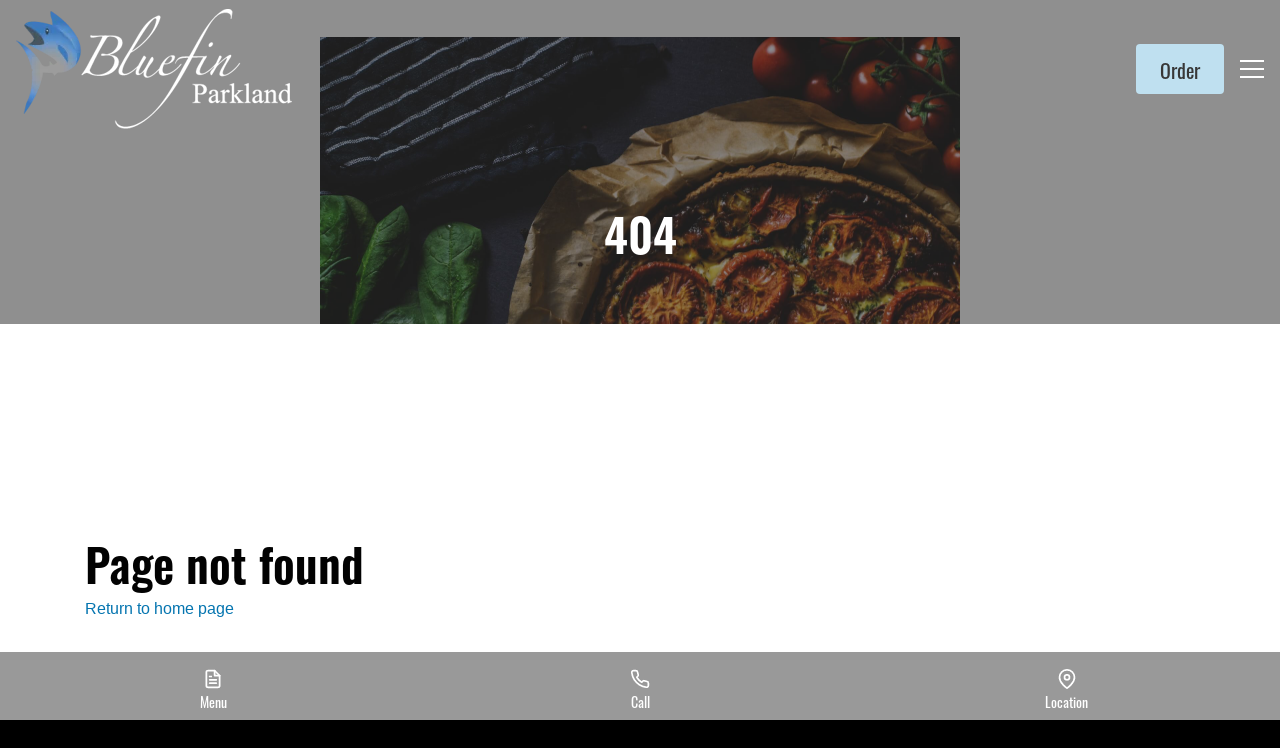

--- FILE ---
content_type: text/html; charset=utf-8
request_url: https://bluefinparkland.com/menus/spicy-conch-salad/
body_size: 64990
content:
<!DOCTYPE html>
<html lang="en">
<head prefix="og: http://ogp.me/ns# fb: http://ogp.me/ns/fb# restaurant: http://ogp.me/ns/restaurant# place: http://ogp.me/ns/place#">
  
  
<meta charset="utf-8">
<meta http-equiv="X-UA-Compatible"
      content="IE=edge">
<meta name="viewport"
      content="width=device-width, initial-scale=1, user-scalable=1, minimum-scale=1, maximum-scale=5">
<meta name="generator"
      content="Sociavore">
<meta name="theme-color"
      content="#000">





  <title>Bluefin Sushi at Parkland | 404</title>

  
  
<link rel="preconnect" href="https://scvr.io/">
<link rel="preconnect" href="https://imagedelivery.net/">
<link rel="preconnect" href="https://www.gstatic.com">

<link rel="dns-prefetch" href="https://www.googleapis.com">
<link rel="dns-prefetch" href="https://maps.googleapis.com">
<link rel="dns-prefetch" href="https://www.googletagmanager.com">
<link rel="dns-prefetch" href="https://www.google.com">

<link rel="preload" href="https://use.typekit.net/lqm1zob.css" as="style">


  
  








<link
  href="https://imagedelivery.net/aPDHOWLzkdlEAMvg3YLQug/production-ql6auvd3vrs0ryxdom2l3skytizl/fit=cover,format=png,gravity=auto,height=180,width=180"
  rel="apple-touch-icon"
  sizes="180x180"
>




<link
  href="https://imagedelivery.net/aPDHOWLzkdlEAMvg3YLQug/production-ql6auvd3vrs0ryxdom2l3skytizl/blur=1,fit=cover,format=png,gravity=auto,height=16,width=16"
  rel="icon"
  type="image/png"
  sizes="16x16"
>



<link
  href="https://imagedelivery.net/aPDHOWLzkdlEAMvg3YLQug/production-ql6auvd3vrs0ryxdom2l3skytizl/fit=cover,format=png,gravity=auto,height=32,width=32"
  rel="icon"
  type="image/png"
  sizes="32x32"
>



<link
  href="https://imagedelivery.net/aPDHOWLzkdlEAMvg3YLQug/production-ql6auvd3vrs0ryxdom2l3skytizl/fit=cover,format=png,gravity=auto,height=64,width=64"
  rel="icon"
  type="image/png"
  sizes="64x64"
>



<link
  href="https://imagedelivery.net/aPDHOWLzkdlEAMvg3YLQug/production-ql6auvd3vrs0ryxdom2l3skytizl/fit=cover,format=png,gravity=auto,height=192,width=192"
  rel="icon"
  type="image/png"
  sizes="192x192"
>



<link
  href="https://imagedelivery.net/aPDHOWLzkdlEAMvg3YLQug/production-ql6auvd3vrs0ryxdom2l3skytizl/fit=cover,format=png,gravity=auto,height=512,width=512"
  rel="icon"
  type="image/png"
  sizes="512x512"
>




  
  <link href="https://production.598833964496774d3ff6198855428d2b.r2.cloudflarestorage.com/cxpsuv35jrm9rf3acgxuug6bwugn?response-content-disposition=attachment%3B%20filename%3D%22main.css%22%3B%20filename%2A%3DUTF-8%27%27main.css&response-content-type=text%2Fcss&X-Amz-Algorithm=AWS4-HMAC-SHA256&X-Amz-Credential=875188884c888d9c5171da24c4fae65a%2F20260118%2Fauto%2Fs3%2Faws4_request&X-Amz-Date=20260118T162721Z&X-Amz-Expires=3600&X-Amz-SignedHeaders=host&X-Amz-Signature=3b58774c074d0709a13595d01927613c714473193eeb96dfed724760691f9d7a" rel="stylesheet">


  
  
  


<meta name="description"
      content="Master Chef Yozo Natsui was trained in the classic art of sushi making. In fact, all of our sushi chefs were trained, in Japan, to be top experts at this skill. With this kind of attention to detail and craftsmanship, we want only the best for our customers. That is why Bluefin Parkland uses the highest grade ingredients in our dishes. We don’t want to be just another sushi place – we strive to be THE PLACE FOR SUSHI. A place of distinction and built on fine, top quality ingredients. We want our customers to experience the difference quality makes at the best value possible. Try us – you’ll see why we’re worth it.">



  





<!-- Facebook Open Graph -->
<meta property="og:type" content="website">
<meta property="og:url" content="https://bluefinparkland.com">
<meta property="og:image" content="">
<meta property="og:image:secure_url" content="">
<meta property="og:image:alt" content="Bluefin Sushi at Parkland logo">
<meta property="og:title" content="Bluefin Sushi at Parkland">
<meta property="og:description" content="Master Chef Yozo Natsui was trained in the classic art of sushi making. In fact, all of our sushi chefs were trained, in Japan, to be top experts at this skill. With this kind of attention to detail and craftsmanship, we want only the best for our customers. That is why Bluefin Parkland uses the highest grade ingredients in our dishes. We don’t want to be just another sushi place – we strive to be THE PLACE FOR SUSHI. A place of distinction and built on fine, top quality ingredients. We want our customers to experience the difference quality makes at the best value possible. Try us – you’ll see why we’re worth it.">
<meta property="og:site_name" content="Bluefin Sushi at Parkland">
<meta property="restaurant:contact_info:street_address" content="6694 Parkside Drive"/>
<meta property="restaurant:contact_info:locality" content="Parkland"/>
<meta property="restaurant:contact_info:region" content="Florida"/>
<meta property="restaurant:contact_info:postal_code" content="33067"/>
<meta property="restaurant:contact_info:country_name" content="United States of America (the)"/>
<meta property="restaurant:contact_info:email" content="danny@dmbrand.com"/>
<meta property="restaurant:contact_info:phone_number" content="+1 (954) 755-0120"/>
<meta property="place:location:latitude" content="26.31353"/>
<meta property="place:location:longitude" content="-80.2221"/>

<!-- Twitter Open Graph -->
<meta name="twitter:card" content="summary">
<meta name="twitter:title" content="Bluefin Sushi at Parkland">
<meta name="twitter:description" content="Master Chef Yozo Natsui was trained in the classic art of sushi making. In fact, all of our sushi chefs were trained, in Japan, to be top experts at this skill. With this kind of attention to detail and craftsmanship, we want only the best for our customers. That is why Bluefin Parkland uses the highest grade ingredients in our dishes. We don’t want to be just another sushi place – we strive to be THE PLACE FOR SUSHI. A place of distinction and built on fine, top quality ingredients. We want our customers to experience the difference quality makes at the best value possible. Try us – you’ll see why we’re worth it.">
<meta name="twitter:image" content="">


  
  <link rel="stylesheet" href="https://use.typekit.net/lqm1zob.css">

<script>
  var googleFonts = [];
  if (googleFonts && googleFonts.length) {
    var WebFontConfig = {
      google: { families: googleFonts }
    };
    (function(d) {
      var wf = d.createElement('script'), s = d.scripts[0];
      wf.src = 'https://ajax.googleapis.com/ajax/libs/webfont/1.6.26/webfont.js';
      wf.async = true;
      s.parentNode.insertBefore(wf, s);
    })(document);
  }
</script>

  

  


  
  

<!-- Google Tag Manager - Sociavore-->
<script>window.dataLayer = window.dataLayer || [];</script>
<script>(function(w,d,s,l,i){w[l]=w[l]||[];w[l].push({'gtm.start':new Date().getTime(),event:'gtm.js'});var f=d.getElementsByTagName(s)[0],j=d.createElement(s),dl=l!='dataLayer'?'&l='+l:'';j.async=true;j.src='https://www.googletagmanager.com/gtm.js?id='+i+dl;f.parentNode.insertBefore(j,f);})(window,document,'script','dataLayer','GTM-NC3Z6JB');</script>
<!-- End Google Tag Manager - Sociavore -->






  
  






  
  <script>
    








window.VARIABLES = {
  locationsCount: +'1',
  locationData: {"id":2706,"country":"United States of America (the)","state":"Florida","city":"Parkland","address":"6694 Parkside Drive","zip_code":"33067","phone":"19547550120","city_google_place_id":null,"reservation_allowed":false},
  locationId: +'2706',
  locationCountryIsoCodes: ["US"],
  locationsWithReservation: [],
  locationName: `Bluefin Parkland`,
  locationsData: [{ id: 2706, name: `Bluefin Parkland` },],
  accountId: +'2610',
  initialCart: {"id":null,"user_id":null,"shop_id":2592,"total_items":0,"utensils":false,"note":null,"absort_shop_app_fee":false,"total_price":0.0,"total_delivery_cost_money":0.0,"total_discount_money":0.0,"total_gift_card_money":0.0,"shop_app_fee_money":0.0,"hst_for_app_fee_money":0.0,"hst_for_delivery_cost_money":0.0,"total_tax_money":0.0,"total_tax_and_fees_money":0.0,"total_money":0.0,"total_price_formatted":"$0.00","total_delivery_cost_money_formatted":"$0.00","total_discount_money_formatted":"$0.00","total_gift_card_money_formatted":"$0.00","shop_app_fee_money_formatted":"$0.00","hst_for_app_fee_money_formatted":"$0.00","hst_for_delivery_cost_money_formatted":"$0.00","total_tax_money_formatted":"$0.00","total_tax_and_fees_money_formatted":"$0.00","total_money_formatted":"$0.00","fulfillment":null,"cart_items":[]},
  themeAssetName: 'Honey',
  pageType: '404',
  pageTitle: `404`,
  restaurantTimezone: 'America/New_York',
  isProduction: true,
  isEditor: false,
  shopCurrency: 'USD',
  isShopActive: false,
  isOnlineOrderingDisplaying: true,
  menu: {
    name: ``,
    id: +''
  },
  flash: {},
  locationMenusSize: +'1',
  singleMenuUrl: "/menu/Menu",
  analytics: {
    google: {
      key: '',
      variant: ''
    },
    facebook: {
      key: ''
    }
  },
  recaptchaSiteKey: '6LcwGsAZAAAAAJmyKTK4TGBsPIkWLdCY_mPFJ2gk',
  googleMapsApiLoaded: false
}

  </script>

  
  

  <script>
    window.initGoogleMaps = function() {
      window.VARIABLES.googleMapsApiLoaded = true;
    };
  </script>
  <script async
          src="https://maps.googleapis.com/maps/api/js?key=AIzaSyBmvl69NzCw5x8ZGPyffrY7F7kKhv-4UVI&channel=account_id_2610&libraries=places,marker&loading=async&callback=initGoogleMaps"
          onerror="console.error('Google Maps API failed to load')"></script>


  
  
    
  
</head>





<body class="page-type-404"
      data-account-id="2610"
      data-locale="en"
      data-marketplace="false">
  
  

  <div class="skip-links">
    <a class="link"
       href="#main"
       aria-label="Skip to main content">Skip to main content</a>

    
    
      <a class="link"
         href="#main_website_footer"
         aria-label="Skip to footer">Skip to footer</a>
    
  </div>



  
  <svg class="svg-sprite / d-none" width="0" height="0">
  <symbol aria-hidden="true" viewBox="0 0 24 24" id="arrow-right">
    <line x1="5" y1="12" x2="19" y2="12"></line>
    <polyline points="12 5 19 12 12 19"></polyline>
  </symbol>
  <symbol aria-hidden="true" viewBox="0 0 30 30" id="eggs-free">
    <path
      d="M1.707.293L.293 1.707l28 28 1.414-1.414-6.572-6.572c.55-1.327.865-2.895.865-4.721 0-6.627-4.641-14-9-14-2.168 0-4.394 1.841-6.094 4.492L1.707.293zM16 9a1 1 0 110 2 1 1 0 010-2zm-8.936 2.234C6.401 13.087 6 15.073 6 17c0 6.627 4.029 10 9 10 2.22 0 4.248-.677 5.818-2.012L7.064 11.234zM17.5 14a1.494 1.494 0 11.72 2.807l-2.027-2.028A1.494 1.494 0 0117.5 14z"></path>
  </symbol>
  <symbol aria-hidden="true" viewBox="0 0 30 30" id="gluten-free">
    <path
      d="M1.707.293L.293 1.707l28 28 1.414-1.414-10.416-10.416c1.67-.621 2.521-2.125 2.521-2.125s-1.32-1.2-4.08-1.2a3.88 3.88 0 0 0-1.478.288l-1.078-1.078a3.89 3.89 0 0 0 .303-1.518c0-2.76-1.2-4.08-1.2-4.08s-1.527.865-2.138 2.563L1.707.293zM27 3s-3 0-4.44 1.32C21 6 21.48 7.8 21.84 8.16c.36.24 2.28.84 3.96-.84C27 6 27 3 27 3zm-7.08 1.32c-1.32.12-3.36 1.44-3.72 3.12-.6 2.16.72 3.6 1.08 3.72.36.12 1.68-.72 2.28-2.4.84-2.4.48-4.44.36-4.44zm4.44 5.58c-.81 0-1.92.12-3.12.54-1.8.72-2.52 1.92-2.4 2.28.12.36 1.56 1.68 3.72 1.08 1.8-.48 3-2.4 3.12-3.72 0-.06-.51-.18-1.32-.18zM9.071 13.264c-.704.619-1.638 1.751-1.638 3.4 0 2.64 1.08 3.24 1.68 3.24.6 0 1.92-1.199 1.92-3.119 0-.664-.074-1.24-.179-1.738l-1.783-1.783zM5.4 17.16S3 18.48 3 21.12c0 2.64 1.08 3.24 1.68 3.24.6 0 1.92-1.2 1.92-3.12 0-2.76-1.2-4.08-1.2-4.08zm7.817 1.768c-1.92 0-3.121 1.32-3.121 1.92 0 .6.6 1.68 3.24 1.68 1.635 0 2.76-.919 3.383-1.62l-1.81-1.81a8.364 8.364 0 0 0-1.692-.17zM8.88 23.4c-1.92 0-3.121 1.32-3.121 1.92 0 .6.6 1.68 3.24 1.68s3.96-2.4 3.96-2.4-1.32-1.2-4.08-1.2z"></path>
  </symbol>
  <symbol aria-hidden="true" viewBox="0 0 30 30" id="milk-free">
    <path
      d="M1.707.293L.293 1.707l28 28 1.414-1.414L21 19.586V12.66a5.999 5.999 0 0 0-.855-3.086L18 6h-6l-1.719 2.867L1.707.293zM12 2a1 1 0 0 0 0 2h6a1 1 0 0 0 0-2h-6zM9 13.191V26a2 2 0 0 0 2 2h8a2 2 0 0 0 2-2v-.809l-12-12z"></path>
  </symbol>
  <symbol aria-hidden="true" viewBox="0 0 24 24" id="peanuts-free">
    <path
      d="M3.5 2.094L2.094 3.5l11.094 11.094 3.124 3.094 4.188 4.218 1.406-1.406-4.156-4.156c2.684-3 5.086-8.414 1.563-11.844-1.899-1.898-5.008-1.898-6.907 0-1.039 1.04-1.32 3.195-2.094 4.406zM17.406 7s-.183 3.016-2.812 6.188l-.438-.438c2.496-2.426 3.25-5.75 3.25-5.75zM6.5 10.813c-.7.3-1.398.68-2 1.28-1.398 1.4-1.805 3.302-1.406 5 1.398-.1 4.492-.398 7.594-2zm5 4.874c-2.7 1.7-5.887 2.512-7.688 2.813.2.3.387.613.688.813 3 2.898 7.195 1.398 10.094-.5z"></path>
  </symbol>
  <symbol aria-hidden="true" viewBox="0 0 24 24" id="shellfish-free">
    <path
      d="M9.313 2.031c-1.489.059-3.344 1.031-2.72 2.656l.345.844L3.5 2.094 2.094 3.5 20.5 21.906l1.406-1.406-4.437-4.438a34.024 34.024 0 0 1 2.718-1.25c1.301-.5 2.118-1.8 1.72-3-.102-.3-.212-1.023-1.313-.624l-4 1.624L21 9.188c1.898-1.2-.79-5.083-2.188-3.282L15 10.813l2.5-6.126c.898-2.6-4.398-3.584-4.5-1.687l-1 5.688L11 3c-.04-.71-.793-1.004-1.688-.969zm-6.72 4.781c-.397.9-.393 1.876.407 2.376l4.406 3.626-4-1.626c-1.101-.398-1.21.325-1.312.626-.399 1.3.418 2.601 1.719 3 1.398.398 3.085 1.175 4.687 2.374 1.602 1.2 1.805 2.907 3.406 2.907h.188c1 0 1.52-.793 2.219-1.594zM8 19c-.3.2-.605.898-.906 1.5-.399.8.105 1.5.906 1.5h4c-2.2 0-2.7-3-4-3zm4 3h4c.5 0 .898-.313 1-.813l-1.813-1.78C14.387 20.206 13.7 22 12 22z"></path>
  </symbol>
  <symbol aria-hidden="true" viewBox="0 0 30 30" id="soy-free">
    <path
      d="M1.707.293L.293 1.707l28 28 1.414-1.414-7.814-7.814c.937-1.362 1.275-2.821 1.334-3.764 0 0 3.843-2.362 3.843-6.967C27.07 5.96 25.922 3 24.217 3 22.072 3 17.515 5.822 17 10.5a7.794 7.794 0 0 0-3.684 1.402L1.707.293zm21.139 6.32c.127.012.254.04.377.086.979.37 1.36 1.748.85 3.078-.51 1.33-1.719 2.109-2.698 1.739-.979-.37-1.36-1.748-.85-3.079.447-1.163 1.427-1.904 2.32-1.824zm-4.951 7.397c.551.046 1.06.258 1.449.646.836.836.846 2.227.14 3.414l-3.554-3.554c.636-.378 1.327-.56 1.965-.506zm-7.17.906A7.958 7.958 0 0 0 10 17c-1.163.241-7 2.371-7 8 0 1.121 1.928 2 5.354 2 4.435 0 6.773-3.098 6.773-3.098 1.485-.1 2.695-.425 3.7-.884l-3.1-3.1a2.215 2.215 0 0 1-1.07-.574 2.202 2.202 0 0 1-.575-1.07l-3.357-3.358zM9.26 20.912c.486.006.914.187 1.168.543.508.713.127 1.855-.848 2.55-.975.697-2.177.683-2.685-.03-.508-.713-.13-1.855.845-2.551.488-.348 1.034-.518 1.52-.512z"></path>
  </symbol>
  <symbol aria-hidden="true" viewBox="0 0 24 24" id="treenuts-free">
    <path
      d="M18.406 2l-1.5 1.5c.723.723.77 1.855.188 2.656a7.249 7.249 0 0 0-5.032-2c-1.69 0-3.378.57-4.75 1.75L3.5 2.094 2.094 3.5l3.781 3.813.719.687L16.78 18.219l.719.687 3 3 1.406-1.406-3-3c2.371-2.863 2.262-7.14-.312-9.813C19.996 6.07 19.937 3.532 18.406 2zm-6.343 4.094c1.34 0 2.652.558 3.718 1.625l.594.593.719.688c1.86 1.86 1.918 4.852.312 6.969L8.781 7.375c.98-.797 2.125-1.281 3.281-1.281zm-6.657 3.5c-4.8 6.601-1.617 9.992-1.718 10.094-.399.398-.399 1.101 0 1.5.398.398 1.101.398 1.5 0 .101-.102 3.699 2.812 10-1.688z"></path>
  </symbol>
  <symbol aria-hidden="true" viewBox="0 0 24 24" id="vegetarian">
    <path
      d="M17.023 2.339l-.385-.437-.569.118c-.358.076-8.802 1.878-12.144 6.885C3.11 10.275 3 11.522 3 12.563c0 2.511 1.634 4.671 3.554 5.734-.949.76-1.938 1.38-2.925 1.774l.742 1.857c5.353-2.141 10.606-9.522 10.622-14.915L15 7c0 8-3 12-3 12l.024.018-.783.825c1.191 1.129 2.515 1.149 3.068 1.156 3.385-.135 6.766-2.857 6.689-8.636-.035-2.703-1.099-6.756-3.975-10.024z"></path>
  </symbol>
  <symbol aria-hidden="true" viewBox="0 0 30 30" id="vegan">
    <path
      d="M20.455 4C17 4 15 7 15 7s-2-3-5.455-3A6.545 6.545 0 0 0 3 10.545c0 6.341 7.421 12.406 10.796 15.052 0 0 .55.403 1.204.403s1.204-.403 1.204-.403C19.579 22.951 27 16.886 27 10.545A6.545 6.545 0 0 0 20.455 4zm-6.15 16.328l-5.616-9.2A.742.742 0 0 1 9.322 10h1.057c.383 0 .734.211.915.548l3.376 6.302c.141.264.52.264.661 0l3.376-6.302c.18-.337.532-.548.914-.548h1.057c.579 0 .935.634.633 1.128l-5.616 9.2a.814.814 0 0 1-1.39 0z"></path>
  </symbol>
  <symbol aria-hidden="true" viewBox="0 0 452.66 446.83" id="kosher">
    <path fill="none" stroke="currentColor" stroke-width="44.99"
          d="M430.16 223.42c0 111-91.26 200.92-203.83 200.92S22.5 334.38 22.5 223.42 113.75 22.5 226.33 22.5s203.83 89.95 203.83 200.92z"></path>
    <path fill="currentColor"
          d="M275 135.49h24.53v107.75q0 28.11-6.32 44.65t-22.89 27q-16.44 10.31-43.25 10.3-26.06 0-42.62-9a51.47 51.47 0 01-23.65-26.08q-7.08-17.18-7.08-46.81V135.49h24.53v107.62q0 24.3 4.43 35.87a34.62 34.62 0 0015.43 17.69q11 6.22 26.81 6.23 27.06 0 38.57-12.34T275 243.11V135.49"></path>
  </symbol>
  <symbol aria-hidden="true" viewBox="0 0 30 30" id="halal">
    <path d="M15 3C8.384 3 3 8.384 3 15s5.384 12 12 12 12-5.384 12-12S21.616 3 15 3zm-4.227 3.473s.342 1.224.817 1.498c0 0-.342.548-.342 1.498s.481 4.626.207 5.308c-.274.682-1.431 2.38-3.062 2.313-1.638-.074-2.32-1.025-2.387-1.98-.067-.945.402-1.823 1.017-2.57-.084.172-1.038 2.197-.06 2.85 1.017.677 2.787.536 3.676-.279.883-.81-.475-7.549-.475-7.549s.475-.748.61-1.09zm5.971 1.683c.007.022.002.08.002.08s.392-.205.465 1.891c.06 2.096.01 5.023 1.2 5.162 1.184.134 2.643.067 3.43-.676 0 0-1.716-1.012-2.57-.537-.659.358-.854.643-.904.754.09-.307.672-2.05 1.694-2.174 1.123-.134 2.245.878 3.039 1.219.793.335 1.9.207 1.9.207l-.777 1.342s-1.034-.142-1.916.199c-1.386.542-3.302 1.22-4.291.744-.99-.469-1.342-1.715-1.342-5.771 0 0-.457 2.837-1.117 4.19-.66 1.346-2.51 2.632-5.086 2.224 0 0 4.621-1.079 5.482-5.399.646-3.243.77-3.52.791-3.455zm-5.127 1.11s3.113.993 2.733 4.468c0 0-.38-1.552-1.079-2.05-.704-.497-1.593-.368-1.654-1.301-.06-.933 0-1.117 0-1.117zm-3.38 8.94h.699V19.3h1.1v-1.096h.698V21h-.699v-1.129H8.934V21h-.698v-2.795zm4.068 0h.853l.93 2.794h-.768l-.168-.615h-.898l-.18.615h-.697l.928-2.795zm2.424 0h.705v2.206h1.168V21h-1.873v-2.795zm3.46 0h.856L19.97 21h-.766l-.174-.615h-.898l-.174.615h-.697l.927-2.795zm2.704 0h.705v2.206h1.168V21h-1.873v-2.795zm-8.204.632l-.3 1.039h.63l-.296-1.04h-.034zm5.88 0l-.303 1.039h.636l-.295-1.04h-.039z"></path>
  </symbol>
  <symbol aria-hidden="true" viewBox="0 0 30 30" id="paleo">
    <path
      d="M23 2c-1.645 0-3 1.355-3 3a1 1 0 1 0 2 0c0-.565.435-1 1-1 .574 0 .663.184.816.47.154.287.186.598.186.598A1 1 0 0 0 25 6c.565 0 1 .435 1 1s-.435 1-1 1a.984.984 0 0 1-.707-.293 1 1 0 0 0-1.414 0l-1.975 1.975a3.587 3.587 0 0 0-.273-.313c-1.502-1.502-4.23-1.619-7.076-1.014l1.41 1.41a.999.999 0 0 1-.707 1.708.993.993 0 0 1-.578-.207L8.836 6.422a2.396 2.396 0 0 0-.549-2.527c-.938-.94-4.295-.905-4.295-.905s-.044 3.366.895 4.305a2.401 2.401 0 0 0 2.54.547l1.891 1.89c-1.751.763-3.31 1.69-4.382 2.61a4.477 4.477 0 0 0-.534.455c-1.32 1.32-1.64 3.279-1.236 5.21.405 1.933 1.51 3.923 3.207 5.62 1.697 1.697 3.687 2.802 5.62 3.207 1.931.405 3.892.084 5.212-1.236a4.5 4.5 0 0 0 .834-1.164c.753-1.06 1.492-2.4 2.125-3.856l4.129 4.129a1 1 0 1 0 1.414-1.414l-4.758-4.758c.81-2.426 1.216-4.937.81-6.88l2.12-2.12c.376.169.686.465 1.121.465 1.645 0 3-1.355 3-3 0-1.325-.974-2.264-2.176-2.656-.049-.268-.02-.4-.242-.815C25.202 2.816 24.29 2 23 2zM8.154 13.39c.33.008.68.05 1.05.128 1.475.309 3.167 1.216 4.614 2.664 1.448 1.447 2.355 3.139 2.664 4.615.31 1.476.044 2.651-.691 3.387-.735.735-1.913 1.002-3.389.693-1.476-.31-3.165-1.217-4.613-2.664-1.448-1.448-2.357-3.14-2.666-4.615-.31-1.476-.042-2.652.693-3.387.552-.552 1.35-.841 2.338-.82zm1.461 3.862a2.684 1.676 44.999 0 0-1 .338 2.684 1.676 44.999 0 0 .713 3.082 2.684 1.676 44.999 0 0 3.082.713 2.684 1.676 44.999 0 0-.713-3.082 2.684 1.676 44.999 0 0-2.082-1.051z"></path>
  </symbol>
  <symbol aria-hidden="true" viewBox="0 0 30 30" id="pescetarian">
    <path
      d="M28.848 14.47C28.669 14.184 22.206 5 12 5a1 1 0 0 0-1 1v2.135c-2.474 1.485-4.603 3.524-6.239 5.409 0 0-1.848-2.954-1.866-2.992a1.003 1.003 0 0 0-1.342-.446.989.989 0 0 0-.553.896C1 11.988 2 15 2 15s-1 2.988-1 3.999a1 1 0 0 0 1.864.505c.021-.036 1.854-2.708 1.854-2.708 2.186 2.595 5.323 5.391 9.282 6.59V25a1 1 0 0 0 1 1c2.955 0 5.08-2.079 6.022-3.022C19.289 21.687 17 19.191 17 15c0-1.838.353-3.332.647-4.262a1 1 0 0 1 1.906.606A12.214 12.214 0 0 0 19 15c0 4.06 2.698 6.134 3.998 6.899 3.837-2.453 5.779-6.217 5.896-6.452a1 1 0 0 0-.046-.977zM23 16a1 1 0 1 1 0-2 1 1 0 0 1 0 2z"></path>
  </symbol>
  <symbol aria-hidden="true" viewBox="0 0 30 30" id="no-beef">
    <path
      d="M1.707.293L.293 1.707l28 28 1.414-1.414-7.193-7.193c.269-1.241.486-2.402.486-3.1 0-1.464-1-1.586-1-3.586 0-1.135 1.345-2.341 1.822-4.242C24.47 10.78 25 11.627 25 13v6a1 1 0 1 0 2 0v-6c0-2.333-1.23-3.923-2.4-4.8a6.802 6.802 0 0 0-.7-.45C23.31 4.315 20.018 4.04 19 4c-1.173-.045-4.146-1-5-1-.854 0-4 1-6 1-.847 0-1.852-.08-2.754-.168L1.707.293zM3 7.229V17s3 1 5 1c2.075 0 3.614-.432 4.877-.895L3 7.23zM14.502 18.73a24.19 24.19 0 0 1-2.545.79c.027.3.043.577.043.82 0 1.322-2.832 5.14-2.832 5.14A.967.967 0 0 0 9 26a1 1 0 0 0 1 1h2.426a.989.989 0 0 0 .863-.498c.725-1.266 2.552-4.61 2.686-6.299l-1.473-1.473zm3.885 3.885a45.577 45.577 0 0 1-1.295 2.977A.977.977 0 0 0 17 26a1 1 0 0 0 1 1h2.246a.995.995 0 0 0 .961-.723l.186-.658-3.006-3.004z"></path>
  </symbol>
  <symbol aria-hidden="true" viewBox="0 0 30 30" id="no-pork">
    <path
      d="M1.707.293L.293 1.707l28 28 1.414-1.414-6.691-6.691c3.177-.702 5.271-1.638 5.359-1.678l.025-.01.014-.006v-.004A.997.997 0 0 0 29 19v-4a1 1 0 0 0-1.707-.707L25 12s3-.56 3-3c0-1.095-.41-2.149-.705-2.764a.387.387 0 0 0-.66-.062l-2.99 3.969A.358.358 0 0 1 23 9.928V8.14c0-.73-.391-1.404-1.033-1.752C20.346 5.512 16.975 4 13 4c-2.132 0-4.29.488-6.18 1.406L1.707.293zm-.592 5.014C.558 5.654 0 6.325 0 7.5c0 1.266 1.01 2.276 1.764 2.86A8.911 8.911 0 0 0 1 14c0 2.405 1.041 7.588 1.621 10.287A2.171 2.171 0 0 0 4.752 26c1.022 0 1.906-.71 2.127-1.707L7.61 21s4.495 1 8.389 1l.9 2.598a2.079 2.079 0 1 0 3.803.295L3.55 7.738c-.267.278-.53.563-.762.871C2.364 8.24 2 7.808 2 7.5c0-.291.075-.476.21-.521a.98.98 0 0 0 .39-.19L1.115 5.307zM24 14c.5 0 1 .5 1 1s-.5 1-1 1-1-.5-1-1 .5-1 1-1z"></path>
  </symbol>
  <symbol aria-hidden="true" viewBox="0 0 24 24" id="item_add">
    <line x1="12" y1="5" x2="12" y2="19"></line>
    <line x1="5" y1="12" x2="19" y2="12"></line>
  </symbol>
  <symbol aria-hidden="true" viewBox="0 0 24 24" id="item_added">
    <path
      d="M6 2L3 6V20C3 20.5304 3.21071 21.0391 3.58579 21.4142C3.96086 21.7893 4.46957 22 5 22H19C19.5304 22 20.0391 21.7893 20.4142 21.4142C20.7893 21.0391 21 20.5304 21 20V6L18 2H6Z"
      stroke-width="2" stroke-linecap="round" stroke-linejoin="round"></path>
    <path d="M3 6H21" stroke-width="2" stroke-linecap="round" stroke-linejoin="round"></path>
    <path d="M12 16.7947L16 11" stroke-width="2" stroke-linecap="round" stroke-linejoin="round"></path>
    <path d="M8 13L11.8435 16.5788" stroke-width="2" stroke-linecap="round" stroke-linejoin="round"></path>
  </symbol>
  <symbol aria-hidden="true" viewBox="0 0 24 24" id="shopping_bag">
    <path d="M6 2L3 6v14a2 2 0 0 0 2 2h14a2 2 0 0 0 2-2V6l-3-4z"></path>
    <line x1="3" y1="6" x2="21" y2="6"></line>
    <path d="M16 10a4 4 0 0 1-8 0"></path>
  </symbol>
  <symbol aria-hidden="true" viewBox="0 0 512 512" id="almonds">
    <path fill="currentColor" d="M428.3 27.27c-5 0-10.3.34-15.9.95-11 17-20.9 33.24-23.5 48.93l-17.8-2.94c2.5-15.07 9.2-28.82 17.1-41.86-.9.19-1.7.36-2.6.57-36.2 8.57-79.3 26.23-122.5 49.46-5.4 2.89-10.8 5.88-16.1 8.94-.8 4.97-1.8 10.98-3.1 17.58-3.2 16.3-7.8 35.2-16.8 48.1-11.5 16.2-32.6 30.4-51.2 41.6-18.6 11.2-34.7 18.9-34.7 18.9l-7.8-16.2s15.4-7.4 33.2-18.1c17.8-10.8 37.8-25.4 45.7-36.6 5.6-7.9 10.9-25.8 14-41.2.1-.7.3-1.4.4-2.1-73.3 44.9-141.29 103.3-171.34 154.8-15.1 26-23.44 58.6-23.11 90.8 13.76-26.2 29.02-52.8 54.31-77.8l12.66 12.8C68.79 314 53.9 347.3 35.71 381.3c5.89 28.2 19.41 53.8 41.59 71.8 4.04 3.3 8.49 6.4 13.29 9.2 1.75-6.2 4.27-14.6 7.45-23.7 6.46-18.5 14.86-39.8 27.26-53 15-15.9 35.8-21.4 54.5-27 18.7-5.5 35.2-11 45.2-22.6 9.3-11 17.9-36.1 23-57.9 5.1-21.7 7.4-40.2 7.4-40.2l17.8 2.2s-2.3 19.3-7.7 42.1c-5.3 22.8-12.9 49.1-26.9 65.4-14.2 16.7-34.9 22.7-53.7 28.3-18.8 5.6-35.9 10.9-46.4 22.1-8.2 8.7-17.4 28.9-23.5 46.5-3.7 10.7-6.4 20-8 25.9 14.1 5.9 30.1 10 46.8 12.3 9-14.4 16.6-22.2 30.1-76.9l17.4 4.4c-11.6 46.7-19.8 62.2-27.4 74.3 36.2 1.6 73.4-5.3 100-19.7 75.3-41.2 138.2-140.1 173.7-233.8 6.8-17.9 12.5-35.6 17.3-52.7-17.9 15.3-32.8 32-41.1 53.1l-16.8-6.6c13-32.8 38.2-55.4 65-75.5 3.5-16.6 5.9-32.2 7-46.3.5-6.82.8-13.29.7-19.34-6.5 3.66-13.9 7.91-21.7 12.71-24.4 15.03-51.9 35.33-62.8 51.93-5.1 7.7-6 18.9-6.7 31.9-.7 13.1-1 27.9-9.6 41-7.8 12-19.9 18.2-30.5 23.7-10.6 5.5-19.8 10.5-25 17.4-10.3 13.6-20.8 41-27.9 64.4-7.2 23.3-11.4 42.8-11.4 42.8l-17.6-3.8s4.4-20.2 11.8-44.3c7.3-24.1 17.3-52.1 30.7-69.9 8.5-11.3 20.6-17.1 31.1-22.5 10.4-5.5 19.1-10.5 23.8-17.6 5-7.8 6-19.1 6.6-32.1.7-13 1.1-27.9 9.7-40.9v-.1c14.5-21.8 43.1-41.68 68.4-57.25 11.1-6.84 21.4-12.65 29.7-17.11-.3-1.99-.7-3.9-1.1-5.71-2.6-11.57-7-18.85-12-22.32-7.3-5.12-18.1-8.01-31.7-8.55-1.7-.1-3.4-.1-5.2-.1zm-113 58.9l17.4 4.5s-4.1 15.83-10.7 34.63c-6.7 18.9-15.4 40.6-27.3 54.4-20.7 24.3-49.8 36.9-77.5 49-27.7 12.1-54 23.9-71.7 43.8v.1c-13.8 15.6-28.7 47.3-39.3 74.5-10.73 27.3-17.58 50.2-17.58 50.2l-17.24-5.2s7.04-23.5 18.02-51.5c11-28 25.4-60.4 42.7-79.9 21-24 50.2-36.3 77.9-48.5 27.7-12.1 53.8-23.9 71.1-44.1 8.2-9.7 17.5-30.7 23.9-48.8 6.4-18 10.3-33.13 10.3-33.13zM197.6 273.2l17.8 2.6c-2.8 19.4-11.8 33.8-23.2 44.2-11.4 10.3-25 17.1-37.9 23.5l-8-16c12.8-6.5 24.8-12.7 33.8-20.9 9-8.1 15.3-17.8 17.5-33.4zm180.3 7.3l16.4 7.2s-9.6 22-23.6 47.7c-14 25.8-31.9 55.4-51 72.3-13.6 12.1-35 21.6-53.6 28.9-18.6 7.4-34.2 12.1-34.2 12.1l-5.2-17.2s15-4.5 32.8-11.6c17.8-7 38.6-17 48.2-25.6 15.3-13.5 33.5-42.4 47.2-67.4 13.6-25.1 23-46.4 23-46.4z"></path>
  </symbol>
  <symbol aria-hidden="true" viewBox="0 0 511.999 511.999" id="barley">
    <path d="M122.939,213.042l-34.642,9.844c2.17,4.624,4.438,9.203,6.789,13.74c6.971-0.46,14.011,0.233,20.823,2.119c2.644-6.568,6.38-12.592,10.99-17.858C125.55,218.285,124.224,215.672,122.939,213.042z"></path>
    <path d="M169.6,286.762l-32.385,16.004c1.001,1.323,2.007,2.643,3.02,3.956c8.311-2.01,16.997-2.309,25.511-0.815c1.595-5.425,3.912-10.575,6.857-15.325C171.598,289.313,170.594,288.041,169.6,286.762z"></path>
    <path d="M240.22,263.947l-2.816-4.535l-37.169,23.081c-11.798,7.327-19.876,19.405-22.161,33.14l-1.328,7.985L169,321.269c-13.324-4.041-27.731-2.155-39.53,5.171l-37.169,23.081l2.816,4.535c6.837,11.009,17.599,18.761,30.303,21.827c12.715,3.068,25.731,1.024,36.648-5.756l62.873-39.045C247.612,317.004,254.465,286.886,240.22,263.947z"></path>
    <path d="M194.08,204.16l-2.356-4.768l-39.224,19.383c-12.451,6.152-21.657,17.395-25.259,30.844l-2.095,7.819l-7.483-3.086c-12.869-5.309-27.394-4.824-39.844,1.328l-39.225,19.384l2.356,4.768c5.742,11.621,15.707,20.378,28.058,24.661c12.364,4.286,25.516,3.511,37.036-2.181l66.351-32.789c11.52-5.694,20.125-15.67,24.229-28.094C200.726,229.015,199.822,215.781,194.08,204.16z"></path>
    <path d="M97.304,95.184c-5.555-19.55-17.9-36.478-34.815-47.745l-11.354-7.562L45.453,52.28c-8.465,18.478-10.062,39.368-4.507,58.917c4.055,14.272,11.723,27.124,22.117,37.399c7.128,0.77,14.119,2.75,20.645,5.92c3.883-6.128,8.789-11.487,14.45-15.892C101.596,124.42,101.361,109.456,97.304,95.184z"></path>
    <path d="M166.775,134.991l-1.535-5.403l-41.93,11.915c-13.36,3.796-24.45,13.185-30.428,25.759l-3.476,7.31l-6.8-4.39c-11.697-7.552-26.067-9.704-39.426-5.909L0,176.541l1.535,5.403c7.242,25.485,35.181,40.819,61.011,33.477l71.191-20.229c12.356-3.51,22.603-11.737,28.852-23.161C168.833,160.619,170.32,147.464,166.775,134.991z"></path>
    <path d="M337.683,439.666c-15.902-10.841-34.445-24.234-54.079-39.89c11.544-10.205,23.186-21.073,34.676-32.569l-30.979-19.238c-10.395,10.141-20.897,19.756-31.302,28.813c-10.405-9.057-20.906-18.672-31.302-28.813l-30.979,19.238c11.492,11.495,23.132,22.364,34.676,32.569c-19.634,15.656-38.177,29.048-54.079,39.89c-8.109,5.529-10.201,16.583-4.672,24.693c3.44,5.046,9.02,7.762,14.699,7.762c3.447,0,6.93-1.001,9.994-3.09c18.006-12.276,39.232-27.684,61.664-45.883c22.431,18.199,43.656,33.606,61.664,45.883c3.064,2.089,6.547,3.09,9.994,3.09c5.678,0,11.259-2.716,14.699-7.762C347.885,456.25,345.793,445.194,337.683,439.666z"></path>
    <path d="M342.401,286.76c-0.995,1.281-1.999,2.552-3.004,3.821c2.945,4.752,5.262,9.901,6.857,15.325c8.514-1.494,17.201-1.195,25.513,0.814c1.013-1.313,2.018-2.632,3.02-3.956L342.401,286.76z"></path>
    <path d="M389.063,213.042c-1.287,2.63-2.612,5.243-3.963,7.845c4.611,5.266,8.346,11.29,10.99,17.858c6.812-1.886,13.853-2.579,20.825-2.121c2.352-4.536,4.619-9.116,6.79-13.739L389.063,213.042z"></path>
    <path d="M382.529,326.441c-11.797-7.327-26.206-9.211-39.53-5.171l-7.747,2.349l-1.328-7.985c-2.284-13.734-10.361-25.813-22.16-33.14l-37.169-23.082l-2.816,4.535c-14.246,22.939-7.393,53.057,15.278,67.135l62.873,39.045c10.919,6.781,23.936,8.822,36.647,5.756c12.705-3.065,23.467-10.816,30.303-21.827l2.816-4.535L382.529,326.441z"></path>
    <path d="M434.178,255.678c-12.45-6.151-26.973-6.637-39.844-1.328l-7.481,3.087l-2.095-7.819c-3.602-13.449-12.808-24.691-25.259-30.844l-39.224-19.383l-2.356,4.768c-5.742,11.621-6.646,24.855-2.546,37.268c4.105,12.424,12.709,22.401,24.229,28.094l66.35,32.788c11.52,5.691,24.673,6.466,37.036,2.181c12.352-4.283,22.316-13.04,28.058-24.661l2.356-4.768L434.178,255.678z"></path>
    <path d="M466.548,52.281l-5.682-12.403l-11.354,7.562c-16.916,11.265-29.26,28.195-34.815,47.745c-4.055,14.272-4.292,29.235-0.854,43.441c5.658,4.402,10.564,9.762,14.449,15.89c6.525-3.17,13.516-5.15,20.647-5.92c10.393-10.274,18.061-23.127,22.116-37.397C476.609,91.649,475.011,70.759,466.548,52.281z"></path>
    <path d="M468.816,164.271c-13.36-3.795-27.729-1.642-39.424,5.909l-6.8,4.39l-3.476-7.31c-5.977-12.574-17.068-21.963-30.428-25.759l-41.93-11.915l-1.535,5.403c-3.545,12.472-2.058,25.627,4.186,37.041c6.249,11.424,16.496,19.649,28.852,23.161l71.192,20.23c25.828,7.337,53.768-7.992,61.011-33.478l1.535-5.403L468.816,164.271z"></path>
  </symbol>
  <symbol aria-hidden="true" viewBox="0 0 172 172" id="brazil_nuts">
    <path fill="none" d="M0,172v-172h172v172z"></path>
    <path fill="currentColor" d="M142.67265,10.32c-0.43353,-0.01293 -0.85343,0.05756 -1.28328,0.06719c-0.66017,0.01679 -1.32226,0.02677 -1.97531,0.09406c-0.25294,0.02525 -0.5145,0.0079 -0.76594,0.04031c-0.6506,0.08387 -1.28826,0.22665 -1.92828,0.35609c-0.06244,0.0128 -0.12578,0.02038 -0.18813,0.03359c-5.36817,1.12318 -10.3266,3.76072 -14.67375,6.83969c-0.56185,0.3954 -1.06987,0.81334 -1.6125,1.22281c-0.79605,0.60372 -1.63202,1.1907 -2.37844,1.80734c-0.30314,0.25044 -0.53778,0.50061 -0.83313,0.7525c-1.12617,0.95877 -2.14317,1.89477 -3.15109,2.84875c-0.56115,0.53119 -1.13874,1.04112 -1.65953,1.55875c-1.18486,1.17675 -2.22238,2.26173 -3.18469,3.30562c-0.15866,0.17195 -0.37866,0.38423 -0.53078,0.55094c-0.03858,0.04228 -0.0559,0.06556 -0.09406,0.1075c-0.87972,0.96758 -1.57806,1.77132 -2.2239,2.51281c-0.15627,0.1794 -0.38904,0.43485 -0.53078,0.59797c-0.00325,0.00373 -0.0102,0.00972 -0.01344,0.01344c-0.44665,0.51039 -11.53603,11.07533 -18.24813,17.47547c-1.7303,1.63844 -2.54828,2.40406 -3.99094,3.77594l-1.06828,1.01453v0.0739c-5.4122,5.17387 -10.88706,10.48746 -15.7286,15.56063h-0.00672c-17.50502,18.39089 -26.44225,24.70707 -33.8625,31.21531c-0.01746,0.01532 -0.0363,0.03171 -0.05375,0.04703c-1.62569,1.42752 -3.20424,2.86251 -4.75687,4.4411l-0.10078,0.10078l-0.09406,0.11422c-0.00117,0.00141 0.00117,0.0053 0,0.00672c-0.29411,0.35518 -0.54205,0.68379 -0.82641,1.03469c-0.90745,1.11853 -1.79431,2.22646 -2.60687,3.29891c-0.12763,0.16911 -0.23748,0.32918 -0.36281,0.49719c-14.54779,19.41722 -13.91462,31.15962 -13.43078,34.09765c0.02042,0.58494 0.10012,1.14873 0.22172,1.69985c0.0011,0.00489 0.00561,0.00854 0.00672,0.01344c0.13404,0.60294 0.33921,1.17736 0.58453,1.74015c0.0714,0.16637 0.1558,0.32186 0.23516,0.48375c0.1738,0.34734 0.35763,0.68967 0.57109,1.02125c0.1937,0.30937 0.39956,0.5994 0.61813,0.88688c0.06648,0.08535 0.1325,0.1711 0.20156,0.25531c0.19601,0.24419 0.37399,0.50641 0.58453,0.73234c1.25304,1.3447 2.78102,2.3872 4.39406,3.32578c0.35199,0.20892 0.69967,0.41414 1.06828,0.61141c0.27608,0.14485 0.52495,0.32605 0.80625,0.46359c0.44261,0.21641 0.91611,0.38525 1.37063,0.58453c0.55047,0.24431 1.09407,0.48335 1.66625,0.70547c0.63654,0.24526 1.26952,0.46329 1.91484,0.6786c0.67012,0.22478 1.33077,0.44828 2.01563,0.645c0.61051,0.17512 1.2029,0.31973 1.80734,0.47031c0.71451,0.17801 1.42034,0.36198 2.13656,0.51062c0.77187,0.16101 1.49536,0.28017 2.23063,0.40313c0.46648,0.07774 0.94318,0.18329 1.40422,0.24859c0.1433,0.02105 0.3944,0.03452 0.56438,0.05375c1.91752,0.2519 3.93936,0.3902 6.04687,0.3561c4.1952,-0.0461 9.33726,-1.54136 15.54047,-3.96406c6.20824,-2.42467 13.3388,-5.84131 20.73406,-9.95719c14.79053,-8.23177 30.60712,-19.22241 41.82422,-30.82563c3.52263,-3.64389 6.91275,-7.63649 10.15875,-11.78469c0.03451,-0.04409 0.06631,-0.09024 0.10078,-0.13437c1.13631,-1.45494 2.25054,-2.92335 3.34594,-4.41422c0.04168,-0.05673 0.08604,-0.1112 0.12765,-0.16797c0.05608,-0.0763 0.11201,-0.15207 0.16797,-0.22844c0.96848,-1.32502 1.91536,-2.65516 2.84875,-3.99765c0.25185,-0.36127 0.49663,-0.7196 0.74578,-1.08172c1.96777,-2.86702 3.84245,-5.73762 5.63031,-8.60672c0.12657,-0.20314 0.27081,-0.40845 0.39641,-0.61141l-0.05375,0.02688c1.80322,-2.91208 3.56244,-5.81913 5.15328,-8.6336c7.48641,-13.24468 12.42771,-24.33238 13.53156,-30.44265h0.00672v-0.00672c1.96088,-10.99425 -1.93416,-23.40234 -6.80609,-29.87156c-2.02801,-2.69956 -3.76941,-4.63789 -6.26188,-5.66391c-0.23274,-0.11048 -0.46802,-0.19575 -0.70547,-0.28219c-0.16742,-0.05312 -0.30207,-0.14303 -0.47703,-0.18812l-0.08062,-0.02016l-0.08735,-0.02016c-1.07409,-0.21898 -2.13571,-0.33797 -3.1914,-0.40984c-0.14334,-0.00938 -0.28692,-0.02679 -0.43,-0.03359c-0.1676,-0.00844 -0.33683,-0.02861 -0.50391,-0.03359zM149.18985,21.55375c3.03337,4.42293 6.67646,16.10546 5.25406,24.08c-0.64582,3.56662 -5.48286,15.40671 -12.7589,28.27922c-2.84928,5.04084 -6.16629,10.30924 -9.675,15.52703h-5.34813c-2.5628,-0.946 -5.47739,-3.51015 -6.26859,-6.53735c-0.7912,-3.0272 0.0688,-6.98212 0,-10.07812c1.5136,-7.6024 11.01472,-17.40613 13.76672,-24.66453c2.0296,-5.4352 3.68,-16.10135 8.6336,-19.40375c2.17806,-1.46782 4.29247,-4.63635 6.39625,-7.2025zM86.0336,61.3489c0.08873,10.85353 -0.03824,17.85139 -3.46688,21.2111c-2.95152,2.8896 -6.29574,5.9176 -9.15094,8.5664c-3.4744,3.268 -7.80826,5.7096 -11.48906,8.6336c-2.1672,1.72 -3.71627,4.05866 -6.26187,4.60906c-1.1696,0.2752 -2.4123,0.27842 -3.5475,0.72562c-2.1328,0.8256 -3.15475,1.96575 -6.29547,1.37063c-1.60476,-0.44892 -2.51974,-2.13001 -3.03015,-3.78938c-0.00071,-0.0023 0.00071,-0.00441 0,-0.00672c6.54354,-5.44119 15.02644,-12.53012 28.78985,-26.98922l0.00672,-0.00672c4.41215,-4.62293 9.42058,-9.50675 14.44531,-14.32438zM100.10937,99.76h18.8461c1.5777,0.02104 3.44108,0.1456 5.1936,0.6786c-3.22792,4.15773 -6.58554,8.13295 -10.03781,11.70406c-10.46866,10.82902 -25.89609,21.62116 -40.22515,29.5961c-7.16454,3.98747 -14.06504,7.28416 -19.89422,9.56078c-5.82918,2.27663 -10.7243,3.46874 -13.12172,3.49375h-0.01344h-0.00672c-1.94171,0.0313 -3.82216,-0.09536 -5.5161,-0.34265h-0.00672h-0.00672c-0.83328,-0.1182 -1.74036,-0.28471 -2.66062,-0.47031c1.72916,-4.30582 3.96801,-9.40801 6.45672,-11.67047c8.9096,-8.2216 21.94747,-22.5664 32.09547,-29.24c7.6368,-4.988 19.54055,-13.65385 28.89734,-13.30985z"></path>
  </symbol>
  <symbol aria-hidden="true" viewBox="0 0 512 512" id="celery">
    <path fill="currentColor" d="M428.3 27.27c-5 0-10.3.34-15.9.95-11 17-20.9 33.24-23.5 48.93l-17.8-2.94c2.5-15.07 9.2-28.82 17.1-41.86-.9.19-1.7.36-2.6.57-36.2 8.57-79.3 26.23-122.5 49.46-5.4 2.89-10.8 5.88-16.1 8.94-.8 4.97-1.8 10.98-3.1 17.58-3.2 16.3-7.8 35.2-16.8 48.1-11.5 16.2-32.6 30.4-51.2 41.6-18.6 11.2-34.7 18.9-34.7 18.9l-7.8-16.2s15.4-7.4 33.2-18.1c17.8-10.8 37.8-25.4 45.7-36.6 5.6-7.9 10.9-25.8 14-41.2.1-.7.3-1.4.4-2.1-73.3 44.9-141.29 103.3-171.34 154.8-15.1 26-23.44 58.6-23.11 90.8 13.76-26.2 29.02-52.8 54.31-77.8l12.66 12.8C68.79 314 53.9 347.3 35.71 381.3c5.89 28.2 19.41 53.8 41.59 71.8 4.04 3.3 8.49 6.4 13.29 9.2 1.75-6.2 4.27-14.6 7.45-23.7 6.46-18.5 14.86-39.8 27.26-53 15-15.9 35.8-21.4 54.5-27 18.7-5.5 35.2-11 45.2-22.6 9.3-11 17.9-36.1 23-57.9 5.1-21.7 7.4-40.2 7.4-40.2l17.8 2.2s-2.3 19.3-7.7 42.1c-5.3 22.8-12.9 49.1-26.9 65.4-14.2 16.7-34.9 22.7-53.7 28.3-18.8 5.6-35.9 10.9-46.4 22.1-8.2 8.7-17.4 28.9-23.5 46.5-3.7 10.7-6.4 20-8 25.9 14.1 5.9 30.1 10 46.8 12.3 9-14.4 16.6-22.2 30.1-76.9l17.4 4.4c-11.6 46.7-19.8 62.2-27.4 74.3 36.2 1.6 73.4-5.3 100-19.7 75.3-41.2 138.2-140.1 173.7-233.8 6.8-17.9 12.5-35.6 17.3-52.7-17.9 15.3-32.8 32-41.1 53.1l-16.8-6.6c13-32.8 38.2-55.4 65-75.5 3.5-16.6 5.9-32.2 7-46.3.5-6.82.8-13.29.7-19.34-6.5 3.66-13.9 7.91-21.7 12.71-24.4 15.03-51.9 35.33-62.8 51.93-5.1 7.7-6 18.9-6.7 31.9-.7 13.1-1 27.9-9.6 41-7.8 12-19.9 18.2-30.5 23.7-10.6 5.5-19.8 10.5-25 17.4-10.3 13.6-20.8 41-27.9 64.4-7.2 23.3-11.4 42.8-11.4 42.8l-17.6-3.8s4.4-20.2 11.8-44.3c7.3-24.1 17.3-52.1 30.7-69.9 8.5-11.3 20.6-17.1 31.1-22.5 10.4-5.5 19.1-10.5 23.8-17.6 5-7.8 6-19.1 6.6-32.1.7-13 1.1-27.9 9.7-40.9v-.1c14.5-21.8 43.1-41.68 68.4-57.25 11.1-6.84 21.4-12.65 29.7-17.11-.3-1.99-.7-3.9-1.1-5.71-2.6-11.57-7-18.85-12-22.32-7.3-5.12-18.1-8.01-31.7-8.55-1.7-.1-3.4-.1-5.2-.1zm-113 58.9l17.4 4.5s-4.1 15.83-10.7 34.63c-6.7 18.9-15.4 40.6-27.3 54.4-20.7 24.3-49.8 36.9-77.5 49-27.7 12.1-54 23.9-71.7 43.8v.1c-13.8 15.6-28.7 47.3-39.3 74.5-10.73 27.3-17.58 50.2-17.58 50.2l-17.24-5.2s7.04-23.5 18.02-51.5c11-28 25.4-60.4 42.7-79.9 21-24 50.2-36.3 77.9-48.5 27.7-12.1 53.8-23.9 71.1-44.1 8.2-9.7 17.5-30.7 23.9-48.8 6.4-18 10.3-33.13 10.3-33.13zM197.6 273.2l17.8 2.6c-2.8 19.4-11.8 33.8-23.2 44.2-11.4 10.3-25 17.1-37.9 23.5l-8-16c12.8-6.5 24.8-12.7 33.8-20.9 9-8.1 15.3-17.8 17.5-33.4zm180.3 7.3l16.4 7.2s-9.6 22-23.6 47.7c-14 25.8-31.9 55.4-51 72.3-13.6 12.1-35 21.6-53.6 28.9-18.6 7.4-34.2 12.1-34.2 12.1l-5.2-17.2s15-4.5 32.8-11.6c17.8-7 38.6-17 48.2-25.6 15.3-13.5 33.5-42.4 47.2-67.4 13.6-25.1 23-46.4 23-46.4z"></path>
  </symbol>
  <symbol aria-hidden="true" viewBox="0 0 1125.628 1125.628" id="eggs">
    <path d="m562.812.002c-310.336 0-562.812 252.476-562.812 562.812s252.476 562.812 562.812 562.812c310.34 0 562.816-252.476 562.816-562.812s-252.476-562.812-562.816-562.812zm-76.084 772.324c-1.098.777-2.155 1.62-3.268 2.372-.236.173-.456.37-.693.542-.013-.018-.025-.037-.037-.055-30.952 20.671-67.743 31.53-107.262 31.53-40.185 0-77.557-11.217-108.829-32.574-50.889-37.808-80.602-105.08-80.602-191.773 0-142.03 94.164-276.267 165.068-303.449 8.201-2.307 16.353-3.575 24.363-3.575 6.95 0 14.097 1.121 21.34 3.078 27.134 10.34 63.03 38.717 97.073 88.414 44.47 64.927 71.016 145.497 71.016 215.531.001 85.31-28.76 151.83-78.169 189.959zm276.658 43.761c-82.095 45.793-159.189 46.28-217.546 15.038 0 0 .002-.002.002-.002 3.873-3.293 7.642-6.718 11.325-10.252.276-.264.549-.532.823-.797 3.488-3.377 6.888-6.857 10.199-10.444.247-.267.496-.53.742-.798 14.092-15.399 26.544-32.678 37.155-51.659.354-.633.692-1.281 1.042-1.918 2.18-3.967 4.281-8.002 6.299-12.112.5-1.016.99-2.038 1.479-3.063 1.846-3.866 3.617-7.793 5.319-11.779.477-1.115.961-2.223 1.427-3.347 1.733-4.193 3.379-8.454 4.952-12.773.321-.879.664-1.74.978-2.624 3.723-10.501 6.981-21.355 9.734-32.554.292-1.188.539-2.406.82-3.602 1.005-4.279 1.958-8.591 2.819-12.965.368-1.868.694-3.762 1.035-5.647.686-3.793 1.328-7.612 1.905-11.473.317-2.119.614-4.247.897-6.386.499-3.772.936-7.579 1.331-11.411.223-2.164.455-4.32.644-6.503.355-4.098.621-8.243.856-12.406.109-1.924.256-3.826.338-5.764.26-6.098.419-12.249.419-18.479 0-5.213-.128-10.442-.347-15.679-.016-.393-.024-.786-.042-1.179-.225-5.01-.563-10.028-.982-15.05-.051-.607-.093-1.213-.146-1.82-.431-4.899-.962-9.801-1.571-14.703-.089-.713-.173-1.425-.266-2.139-.628-4.85-1.344-9.697-2.14-14.54-.121-.739-.244-1.476-.369-2.215-.822-4.849-1.724-9.691-2.709-14.525-.141-.693-.288-1.385-.432-2.078-1.021-4.896-2.116-9.783-3.298-14.655-.139-.573-.286-1.145-.427-1.718-1.233-5.001-2.537-9.988-3.934-14.953-.1-.356-.207-.709-.308-1.065-1.47-5.184-3.015-10.348-4.656-15.483 119.603-40.372 262.734-17.109 300.259 50.164 40.977 73.461-37.485 244.996-163.626 315.358z"></path>
  </symbol>
  <symbol aria-hidden="true" viewBox="0 0 279.135 279.135" id="fish">
    <path d="M279.035,7.244c-0.178-3.872-3.276-6.971-7.147-7.148c-0.074-0.003-1.843-0.083-4.943-0.083c-20.358,0-87.217,3.247-134.498,42.847l-37.49-5.632c-0.959-0.144-1.936-0.217-2.901-0.217c-8.961,0-16.724,6.08-18.877,14.787L62.112,96.532c-1.284,5.188-0.42,10.534,2.431,15.054c2.852,4.52,7.305,7.602,12.538,8.678l6.102,1.255c-4.301,14.13-6.9,27.74-8.46,39.533l-62.349,14.042c-6.177,1.392-10.794,6.111-12.048,12.318s1.168,12.35,6.32,16.029c0.622,0.445,1.309,0.792,2.036,1.028l38.563,12.565c7.014,2.285,12.564,7.836,14.851,14.85l12.564,38.563c0.236,0.728,0.584,1.414,1.028,2.037c3.014,4.218,7.696,6.638,12.848,6.638c7.485,0,13.86-5.085,15.5-12.367l14.057-62.412c9.78-1.299,20.767-3.307,32.236-6.379l-0.882,18.834c-0.262,5.532,3.475,10.405,8.883,11.588l14.654,3.209c0.798,0.175,1.615,0.264,2.429,0.264c6.014,0,10.975-4.708,11.294-10.718l2-37.542c13.99-7.006,27.535-16.12,39.385-27.969C282.684,101.038,279.209,11.048,279.035,7.244z M225.563,47.494l-1.221,0.729c-2.409,1.438-5.059,2.121-7.673,2.121c-5.108,0-10.087-2.609-12.896-7.314c-4.245-7.114-1.92-16.322,5.193-20.568l1.221-0.729c7.116-4.247,16.322-1.919,20.568,5.193C235.001,34.04,232.676,43.248,225.563,47.494z"></path>
  </symbol>
  <symbol aria-hidden="true" viewBox="0 0 297 297" id="gluten">
    <path d="M189.224,205.141c74.528,0,107.776-9.056,107.776-44.94c0-32.866-28.402-50.28-63.173-59.289c-0.325,1.865-1.211,3.618-2.558,4.965c-1.721,1.721-4.101,2.703-6.538,2.703c-2.426,0-4.805-0.982-6.526-2.703c-1.722-1.721-2.714-4.102-2.714-6.538c0-0.78,0.113-1.553,0.307-2.302c-21.185-3.719-43.272-4.981-61.888-5.177c0.396,0.284,0.777,0.594,1.124,0.94c1.721,1.722,2.703,4.112,2.703,6.538c0,2.426-0.982,4.806-2.703,6.538c-1.721,1.721-4.102,2.703-6.537,2.703c-2.427,0-4.817-0.982-6.527-2.703c-1.721-1.721-2.714-4.102-2.714-6.538c0-2.438,0.993-4.816,2.714-6.538c0.348-0.347,0.728-0.656,1.124-0.94c-18.617,0.195-40.708,1.458-61.896,5.178c0.194,0.749,0.305,1.521,0.305,2.301c0,2.437-0.982,4.817-2.702,6.538c-1.722,1.721-4.102,2.703-6.538,2.703c-2.439,0-4.817-0.982-6.527-2.703c-1.347-1.347-2.239-3.099-2.567-4.963C28.399,109.921,0,127.335,0,160.2c0,17.93,7.794,28.212,26.058,34.384c20.64,6.974,51.688,10.557,81.719,10.557H189.224z M237.265,130.918c1.721-1.722,4.1-2.703,6.526-2.703c2.436,0,4.816,0.982,6.538,2.703c1.72,1.722,2.702,4.111,2.702,6.538c0,2.436-0.982,4.816-2.702,6.537c-1.722,1.721-4.102,2.703-6.538,2.703c-2.427,0-4.806-0.982-6.526-2.703c-1.722-1.721-2.715-4.101-2.715-6.537C234.55,135.019,235.543,132.64,237.265,130.918z M199.146,149.977c1.722-1.722,4.101-2.702,6.526-2.702c2.437,0,4.816,0.98,6.538,2.702c1.721,1.722,2.703,4.112,2.703,6.538c0,2.437-0.982,4.816-2.703,6.538c-1.722,1.72-4.102,2.702-6.538,2.702c-2.426,0-4.805-0.982-6.526-2.702c-1.722-1.722-2.714-4.102-2.714-6.538C196.433,154.089,197.425,151.698,199.146,149.977z M180.088,111.859c1.721-1.722,4.101-2.703,6.526-2.703c2.436,0,4.816,0.981,6.538,2.703c1.72,1.721,2.702,4.101,2.702,6.538c0,2.436-0.982,4.816-2.702,6.537c-1.722,1.721-4.102,2.703-6.538,2.703c-2.426,0-4.806-0.982-6.526-2.703c-1.722-1.721-2.714-4.112-2.714-6.537C177.374,115.96,178.366,113.58,180.088,111.859z M141.97,130.918c1.71-1.722,4.101-2.703,6.527-2.703c2.436,0,4.816,0.982,6.537,2.703c1.721,1.722,2.703,4.111,2.703,6.538c0,2.436-0.982,4.816-2.703,6.537c-1.721,1.721-4.102,2.703-6.537,2.703c-2.427,0-4.817-0.982-6.527-2.703c-1.721-1.721-2.714-4.101-2.714-6.537C139.256,135.019,140.249,132.64,141.97,130.918z M103.853,111.859c1.721-1.722,4.1-2.703,6.526-2.703c2.437,0,4.816,0.981,6.538,2.703c1.72,1.721,2.703,4.101,2.703,6.538c0,2.436-0.983,4.816-2.703,6.537c-1.722,1.721-4.102,2.703-6.538,2.703c-2.427,0-4.806-0.982-6.526-2.703c-1.722-1.721-2.714-4.102-2.714-6.537C101.139,115.96,102.131,113.58,103.853,111.859z M103.841,149.977c1.732-1.722,4.111-2.702,6.538-2.702c2.437,0,4.816,0.98,6.538,2.702c1.72,1.732,2.703,4.112,2.703,6.538c0,2.426-0.983,4.806-2.703,6.538c-1.722,1.72-4.102,2.702-6.538,2.702c-2.427,0-4.806-0.982-6.538-2.702c-1.71-1.722-2.702-4.102-2.702-6.538C101.139,154.089,102.131,151.698,103.841,149.977z M46.676,130.918c1.722-1.722,4.101-2.703,6.526-2.703c2.437,0,4.817,0.982,6.538,2.703c1.721,1.732,2.703,4.111,2.703,6.538c0,2.425-0.983,4.816-2.703,6.537c-1.721,1.721-4.102,2.703-6.538,2.703c-2.426,0-4.816-0.982-6.526-2.703c-1.722-1.721-2.714-4.101-2.714-6.537C43.962,135.019,44.954,132.64,46.676,130.918z"></path>
  </symbol>
  <symbol aria-hidden="true" viewBox="0 0 50.526 50.526" id="hazelnuts">
    <path d="M41.536,8.881C35.726,3.07,29.249,0,22.804,0c-2.604,0-5.2,0.501-7.714,1.489l-1.138,0.447l0.665,1.027c3.907,6.032,7.863,7.745,10.255,8.186c-5.311,7.435-2.942,13.956-2.379,15.259l0.157,0.363l0.363,0.157c0.54,0.233,2.517,0.996,5.297,0.996c2.466,0,6.081-0.62,9.963-3.379c0.465,2.501,2.344,6.831,9.328,10.969l1.026,0.608l0.42-1.117C52.327,26.281,49.659,17.003,41.536,8.881z"></path>
    <path d="M37.137,27.607c-3.477,1.878-6.634,2.317-8.827,2.317c-3.074,0-5.283-0.812-6.09-1.16l-1.092-0.473l-0.472-1.09c-0.555-1.282-2.868-7.552,1.146-14.92c-2.391-1.037-5.218-3.095-8.012-7.001c-1.673,1.043-3.292,2.341-4.838,3.887c-4.396,4.396-7.499,11.885-8.516,20.549c-0.461,3.924-0.42,7.577,0.056,10.59c0.626-5.828,4.313-13.712,10.012-17.203c0.473-0.288,1.087-0.141,1.375,0.33c0.289,0.471,0.141,1.087-0.33,1.375c-5.015,3.071-8.557,10.43-9.084,15.769l0.001,4.66l0.205-0.966c0.648-3.379,4.207-9.267,8.272-12.282c0.442-0.329,1.068-0.237,1.398,0.207c0.329,0.443,0.236,1.069-0.207,1.398c-3.532,2.621-6.934,8.104-7.503,11.072L4.22,46.615H7.47c5.437,0.271,14.267-3.661,17.618-9.137c0.288-0.47,0.902-0.618,1.375-0.33c0.471,0.288,0.619,0.903,0.33,1.375C23.159,44.46,14.099,48.629,8.042,48.629c-0.211,0-0.418-0.005-0.621-0.015l-2.101,0c2.379,1.243,5.845,1.912,10.079,1.912c0.001,0,0,0,0.001,0c8.344,0,19.568-2.806,25.837-9.074c1.607-1.607,2.945-3.299,4.009-5.053C40.612,33.372,38.275,30.242,37.137,27.607z"></path>
  </symbol>
  <symbol aria-hidden="true" viewBox="0 0 512 512" id="kamut">
    <path d="M480.256,219.86c-107.2-69.2-204.9-2.1-237.2,44.7c-6.2,11.6-3.7,22.6,5.2,29.2c110.4,68.9,208.2,1.4,237.2-44.8
        C488.556,243.76,493.056,229.56,480.256,219.86z M290.956,270.86c29.7-27.7,83.5-56.7,146.7-28.1
        C413.756,267.76,362.656,298.66,290.956,270.86z"></path>
    <path d="M379.456,367.76c-107.2-69.2-204.9-2.1-237.2,44.7c-6.3,11.5-3.8,22.6,5.2,29.1c110.4,69,208.1,1.5,237.2-44.7
        C387.756,391.66,392.256,377.46,379.456,367.76z M190.056,418.66c29.7-27.6,83.5-56.6,146.7-28.1
        C312.856,415.56,261.756,446.46,190.056,418.66z"></path>
    <path d="M87.156,402.36c11.5,6.3,22.6,3.8,29.1-5.2c69-110.4,1.5-208.1-44.7-237.2c-5.2-3.1-19.4-7.6-29.1,5.2
        C-26.744,272.36,40.356,370.06,87.156,402.36z M65.356,207.86c25,23.9,55.9,75,28.1,146.7
        C65.756,324.86,36.756,271.06,65.356,207.86z"></path>
    <path d="M188.056,254.66c11.5,6.2,22.6,3.8,29.1-5.2c69-110.4,1.5-208.1-44.7-237.2c-5.2-3.1-19.4-7.6-29.1,5.2
        C74.156,124.66,141.256,222.36,188.056,254.66z M166.256,60.16c25,23.9,55.9,75,28.1,146.7
        C166.656,177.16,137.656,123.36,166.256,60.16z"></path>
    <path d="M299.156,181.36c115-30.2,119.7-128,112.4-164.4c-2.1-11.4-12.5-18.7-23.9-16.6c-39,4.3-128.7,54-112.3,164.4
        C278.756,176.46,286.356,182.46,299.156,181.36z M373.156,47.16c-1.1,18.7-8.3,61-59.3,86.3
        C316.656,81.16,356.556,54.46,373.156,47.16z"></path>
    <path d="M122.456,408.16c-10.4-5.2-22.9-1.1-28.1,8.3c-2.1,5.2-26,44.8-63.5,25c-10.4-5.2-22.9-2.1-28.1,8.3
        c-5.2,10.4-2.1,22.9,8.3,28.1c63.6,34.3,107.2-18.7,119.7-41.6C135.956,425.86,131.856,413.36,122.456,408.16z"></path>
  </symbol>
  <symbol aria-hidden="true" viewBox="0 0 489.4 489.4" id="low_carb">
    <path d="M366.7,130.45c-16.7,2.3-57.5,9.7-102.2,27.6c45.4,23.3,90.1,57.9,116.1,109.5c1.9,3.9,0.4,8.5-3.5,10.9
        c-4.9,2.3-9.3-0.8-10.5-3.5c-26.4-52.4-74.6-86.6-122-108.4c-47.4,21.8-95.5,55.9-122,108.4c-1.6,2.7-5.3,5.7-10.5,3.5
        c-3.9-1.9-5.4-6.6-3.5-10.9c26-51.7,71.1-86.6,116.5-109.5c-44.7-17.9-85.8-25.2-102.2-27.6C49.3,155.35,0,202.35,0,256.35
        c0,80,109.5,122.4,244.7,122.4s244.7-41.9,244.7-122.4C489.4,202.35,440.1,155.35,366.7,130.45z"></path>
    <path d="M332.1,120.35c-27.2-6.2-56.3-9.7-87.4-9.7s-60.2,3.5-87.4,9.7c23.7,5,54.8,14,87.4,28
        C276.9,134.35,308.4,125.75,332.1,120.35z"></path>
  </symbol>
  <symbol aria-hidden="true" viewBox="0 0 512 512" id="lupin">
    <path d="M491.438,239.539l-36.906-61.523C441.945,157.031,418.687,144,393.828,144h-51.656c-24.859,0-48.117,13.031-60.695,34.016
        l-36.914,61.523c-6.086,10.133-6.086,22.789,0,32.922l36.914,61.523C294.063,354.969,317.313,368,342.172,368h51.656
        c24.859,0,48.117-13.031,60.695-34.016l36.914-61.523C497.523,262.328,497.523,249.672,491.438,239.539z M368,208
        c-26.469,0-48,21.531-48,48c0,8.836-7.164,16-16,16c-8.836,0-16-7.164-16-16c0-44.109,35.891-80,80-80c8.836,0,16,7.164,16,16
        S376.836,208,368,208z"></path>
    <path d="M57.477,189.984C70.062,210.969,93.312,224,118.172,224h51.656c24.859,0,48.117-13.031,60.695-34.016l36.914-61.523
        c6.086-10.133,6.086-22.789,0-32.922l-36.906-61.524C217.945,13.031,194.687,0,169.828,0h-51.656
        C93.312,0,70.055,13.031,57.477,34.016L20.562,95.539c-6.086,10.133-6.086,22.789,0,32.922L57.477,189.984z M144,32
        c8.836,0,16,7.164,16,16s-7.164,16-16,16c-26.469,0-48,21.531-48,48c0,8.836-7.164,16-16,16c-8.836,0-16-7.164-16-16
        C64,67.891,99.891,32,144,32z"></path>
    <path d="M230.531,322.016C217.945,301.031,194.687,288,169.828,288h-51.656c-24.859,0-48.117,13.031-60.695,34.016l-36.914,61.523
        c-6.086,10.133-6.086,22.789,0,32.922l36.914,61.523C70.062,498.969,93.312,512,118.172,512h51.656
        c24.859,0,48.117-13.031,60.695-34.016l36.914-61.523c6.086-10.133,6.086-22.789,0-32.922L230.531,322.016z M144,352
        c-26.469,0-48,21.531-48,48c0,8.836-7.164,16-16,16c-8.836,0-16-7.164-16-16c0-44.109,35.891-80,80-80c8.836,0,16,7.164,16,16
        S152.836,352,144,352z"></path>
  </symbol>
  <symbol aria-hidden="true" viewBox="0 0 48 48" id="macadamia">
    <path fill="currentColor" d="M24 43C34.4934 43 43 34.9411 43 25H35L32 28L29 25H5C5 34.9411 13.5066 43 24 43Z"></path>
    <path d="M40.9451 25C41.0686 24.1847 40.9451 23.3499 40.9451 22.5C40.9451 13.3873 33.5817 5 24.4985 5C20.6757 5 16.1607 6.30854 13.3678 8.50352C13.7906 9.23816 14.0325 10.0907 14.0325 11C14.0325 13.7614 11.8012 16 9.04873 16C8.69904 16 8.35776 15.9639 8.0284 15.8951C7.39854 17.645 7.0552 20.5323 7.0552 22.5C7.0552 23.3499 6.93127 24.1847 7.05479 25"></path>
  </symbol>
  <symbol aria-hidden="true" viewBox="0 0 490 490" id="milk">
    <polygon points="312.35,64.9 177.75,64.9 132.65,172.7 357.45,172.7"></polygon>
    <rect x="164.55" width="161.4" height="45.1"></rect>
    <rect x="128.35" y="192.1" width="233.3" height="297.9"></rect>
  </symbol>
  <symbol aria-hidden="true" viewBox="0 0 512 512" id="molluscs">
    <path d="M503.797,198.602C457.516,105.711,362.563,48,256,48C149.406,48,54.477,105.594,8.25,198.297
        C2.852,209.109,0,221.641,0,234.523c0,25.172,11.25,48.672,30.859,64.469l123.953,99.819l-8.523,21.306
        c-3.945,9.859-2.742,21.031,3.211,29.82C155.453,458.734,165.383,464,176,464h160c10.617,0,20.547-5.266,26.5-14.063
        c5.953-8.789,7.156-19.961,3.211-29.82l-8.523-21.306l124.078-99.921C500.797,283.156,512,259.758,512,234.68
        C512,221.875,509.172,209.406,503.797,198.602z M202.414,332.148c-3.016,2.586-6.719,3.852-10.406,3.852
        c-4.508,0-8.992-1.898-12.156-5.586l-96-112c-5.75-6.711-4.977-16.813,1.734-22.563c6.695-5.758,16.805-4.977,22.563,1.734l96,112
        C209.898,316.297,209.125,326.398,202.414,332.148z M272,304c0,8.836-7.164,16-16,16s-16-7.164-16-16V112c0-8.836,7.164-16,16-16
        s16,7.164,16,16V304z M428.148,218.414l-96,112c-3.164,3.688-7.648,5.586-12.156,5.586c-3.688,0-7.391-1.266-10.406-3.852
        c-6.711-5.75-7.484-15.852-1.734-22.563l96-112c5.766-6.703,15.875-7.469,22.563-1.734
        C433.125,201.602,433.898,211.703,428.148,218.414z"></path>
  </symbol>
  <symbol aria-hidden="true" viewBox="0 0 512 512" id="mustard">
    <path d="M352,160h-8.934l-8.707-26.117C330,120.813,317.773,112,304,112h-4.246L287.68,27.477C285.43,11.711,271.922,0,256,0
        s-29.43,11.711-31.68,27.477L212.246,112H208c-13.773,0-26,8.813-30.359,21.883L168.934,160H160c-17.672,0-32,14.328-32,32v288
        c0,17.672,14.328,32,32,32h192c17.672,0,32-14.328,32-32V192C384,174.328,369.672,160,352,160z"></path>
  </symbol>
  <symbol aria-hidden="true" viewBox="0 0 350.001 350.001" id="nuts">
    <path d="M308.663,73.191c2.664,0.431,5.172-1.382,5.602-4.045c0.051-0.311,0.07-0.619,0.062-0.923
        c-0.065-2.297-1.753-4.3-4.106-4.68c-0.578-0.094-190.829-49.927-213.431-62.01c-11.545-6.172-19.462,7.828-10.3,14.76
        C109.895,34.002,306.151,72.786,308.663,73.191z"></path>
    <path d="M205.994,67.028c-3.333,25.333-0.022,53.069,18.262,83.071c2.363,3.878,11.341,2.373,7.071-7.071
        c-15.122-33.454-14.333-50.999-9.78-71.903C224.791,56.224,207.478,55.747,205.994,67.028z"></path>
    <path d="M173.917,59.933c0.002,10.095-3.591,37.261-29.591,48.459c-3.463,1.492-10.829-2.524-4.331-7.744
        c21.831-17.537,17.998-23.537,18.428-44.101C158.669,44.798,173.916,47.609,173.917,59.933z"></path>
    <path d="M88.118,220.944c-27.279-10.675-43.574-19.544-52.41-28.567l-8.867,22.659c-9.923,25.359,3.024,40.944,19.417,60.676
        c2.423,2.917,4.929,5.935,7.454,9.089c0.886,1.107,1.217,2.563,1.538,3.972c0.476,2.09,0.887,3.896,2.831,4.657
        c0.491,0.191,0.961,0.285,1.436,0.285c1.292,0,2.442-0.701,3.66-1.445c1.176-0.719,2.392-1.46,3.792-1.548
        c3.337-0.212,6.547-0.393,9.634-0.565c33.276-1.878,51.606-2.912,62.649-31.131l8.872-22.67
        c-0.649,0.027-1.314,0.042-1.987,0.042C133.493,236.396,115.058,231.486,88.118,220.944z"></path>
    <path d="M130.822,114.938c-5.506-2.155-12.564-3.294-20.41-3.294c-26.706,0-58.609,12.664-69.68,40.954l-3.055,7.807
        c-3.249,8.302-6.055,15.472-0.332,23.646c6.509,9.301,23.411,19.06,53.19,30.713c25.792,10.093,43.971,15,55.575,15.001
        c0.001,0,0.003,0,0.004,0c15.127,0,18.271-8.037,22.252-18.211l3.058-7.814c6.562-16.77,4.395-36.368-6.104-55.184
        C156.597,132.921,143.055,119.724,130.822,114.938z M106.677,132.708c-17.921,1.321-40.222,12.375-46.836,33.526
        c-0.54,1.725-1.995,2.796-3.797,2.796c-1.357,0-2.665-0.632-3.413-1.65c-0.692-0.941-0.864-2.126-0.485-3.338
        c7.81-24.975,32.942-37.748,54.384-39.329c2.267-0.176,3.874,1.364,3.957,3.611C110.56,130.308,109.25,132.518,106.677,132.708z"></path>
    <path d="M324.785,275.416l-6.35-23.451c-9.748,8-26.884,15.04-55.117,22.684c-23.666,6.407-40.414,9.391-52.707,9.391
        c-3.095,0-5.954-0.198-8.524-0.589l6.353,23.463c7.906,29.207,25.99,32.217,58.817,37.684c3.046,0.507,6.214,1.033,9.503,1.604
        c1.381,0.239,2.508,1.108,3.599,1.948c1.235,0.953,2.402,1.852,3.862,1.852l0,0c0.349,0,0.696-0.049,1.067-0.148
        c2.011-0.544,2.614-2.292,3.312-4.315c0.472-1.363,0.958-2.771,1.957-3.774c2.849-2.859,5.662-5.583,8.385-8.218
        C317.351,315.732,331.89,301.663,324.785,275.416z"></path>
    <path d="M261.586,268.25c30.823-8.344,48.657-16.202,56.125-24.729c6.565-7.495,4.556-14.917,2.229-23.51l-2.188-8.08
        c-9.593-35.436-49.649-48.642-72.645-48.642c-4.744,0-9.021,0.506-12.707,1.504c-12.661,3.427-27.532,15.062-37.885,29.64
        c-12.458,17.541-16.731,36.76-12.032,54.116l2.188,8.081c3.144,11.611,5.626,20.783,25.903,20.783
        C222.12,277.415,238.807,274.417,261.586,268.25z M206.236,263.531c-0.761,1.287-2.201,2.119-3.669,2.119
        c-1.367,0-2.552-0.729-3.252-2.001c-10.915-19.832-7.269-46.566,9.075-66.525c0.938-1.146,2.002-1.386,2.729-1.386
        c1.452,0,2.898,0.993,3.597,2.469c0.708,1.496,0.509,3.151-0.536,4.427c-11.324,13.83-18.637,37.573-7.933,57.023
        C206.945,260.925,206.941,262.337,206.236,263.531z"></path>
  </symbol>
  <symbol aria-hidden="true" viewBox="0 0 512 512" id="oats">
    <path fill="currentColor" d="M253.787 24.672c-19.46.194-39.213 2.816-58.88 8.086C69.032 66.486-5.664 195.868 28.063 321.74 54.3 419.652 138.414 486.586 233.73 495.623c-2.958-41.58-1.013-83.51 3.913-125.894l18.564 2.155c-4.923 42.36-6.768 83.89-3.67 124.77 21.273.298 42.942-2.294 64.508-8.073 125.873-33.728 200.57-163.107 166.842-288.98-28.458-106.206-125.012-175.98-230.1-174.93zm16.275 20.44c14.34 29.823 20.8 57.25 20.018 78.46l-28.49 33.598-24.106-39.1c2.935-20.556 14.04-45.806 32.578-72.96zm-70.878 64.343c6.723 4.115 12.998 8.327 18.853 12.602l-.035.02 33.687 54.646-3.012 38.916-42.422-44.933c-4.54-17.19-7.108-37.92-7.072-61.252zm132.892 10.047c-3.324 22.093-8.647 41.478-15.303 57.404l-49.336 38.545 3.088-39.923 37.993-44.8c7.29-3.923 15.14-7.683 23.558-11.225zm-146.58 68.082c6.227 2.28 12.15 4.674 17.752 7.16L246.73 240.8l-3.173 41.01-37.19-20.933c-10.98-15.844-18.874-40.415-20.87-73.293zm152.74 11.465c-6.607 29.925-17.328 51.98-29.798 66.18l-46.223 17.692 3.27-42.23 44.452-34.73c8.73-2.622 18.176-4.946 28.3-6.913zM179.096 275.4c6.876.675 13.44 1.575 19.703 2.66l43.167 24.297-3.887 50.236c-21.094-5.566-43.688-30.975-58.984-77.194zm139.238 9.957c3.844-.022 7.784.04 11.812.185-22.9 46.967-50.93 69.05-73.464 68.892l3.937-50.894 46.718-17.883c3.573-.178 7.237-.28 10.996-.3z"></path>
  </symbol>
  <symbol aria-hidden="true" viewBox="0 0 20 20" id="organic">
    <path d="M19.025 3.587c-4.356 2.556-4.044 7.806-7.096 10.175-2.297 1.783-5.538.88-7.412.113 0 0-1.27 1.603-2.181 3.74-.305.717-1.644-.073-1.409-.68C3.905 9.25 14.037 5.416 14.037 5.416s-7.149-.303-11.927 5.94c-.128-1.426-.34-5.284 3.36-7.65 5.016-3.211 14.572-.715 13.555-.119z"></path>
  </symbol>
  <symbol aria-hidden="true" viewBox="0 0 485 485" id="peanuts">
    <path d="M441.609,43.39C413.629,15.41,376.427,0,336.855,0s-76.773,15.41-104.754,43.39
        c-27.252,27.252-36.836,50.282-45.292,70.601c-6.817,16.382-12.705,30.53-27.494,45.319s-28.938,20.677-45.32,27.496
        c-20.32,8.457-43.351,18.042-70.604,45.295c-57.762,57.762-57.762,151.747,0,209.508C71.371,469.59,108.574,485,148.145,485
        s76.773-15.41,104.754-43.39c27.254-27.254,36.839-50.285,45.296-70.605c6.818-16.383,12.706-30.531,27.495-45.32
        c14.789-14.789,28.938-20.677,45.319-27.494c20.318-8.456,43.349-18.04,70.601-45.292
        C499.371,195.137,499.371,101.152,441.609,43.39z M412.202,97.055c-9.679,19.358-25.562,41.139-45.301,62.27
        c-6.015-7.426-12.545-14.685-19.543-21.683c-6.998-6.999-14.256-13.529-21.682-19.543c21.131-19.739,42.912-35.622,62.27-45.301
        c22.385-11.193,31.568-9.075,32.451-8.194C421.277,65.484,423.396,74.668,412.202,97.055z M261.394,379.859
        c-0.852,0.046-1.72,0.074-2.613,0.074c-13.889-0.001-32.635-5.642-52.998-17.334c16.198-17.507,26.406-30.965,35.653-43.158
        c7.754-10.225,15.19-20.022,25.494-31.3l27.526,27.526c-11.97,15.018-18.048,29.607-23.959,43.809
        C267.724,366.142,264.912,372.888,261.394,379.859z M158.855,326.145c-7.224-7.224-13.672-14.538-19.398-21.814
        c17.983-16.955,31.29-27.05,44.228-36.862c11.148-8.454,21.819-16.556,34.409-28.163l27.601,27.601
        c-11.606,12.59-19.708,23.261-28.162,34.408c-9.812,12.938-19.907,26.245-36.864,44.229
        C173.391,339.819,166.076,333.366,158.855,326.145z M223.605,105.146c14.115-0.775,33.944,4.789,55.623,17.242
        c-16.203,17.512-26.412,30.971-35.66,43.166c-7.755,10.226-15.192,20.024-25.498,31.304l-27.526-27.526
        c11.973-15.019,18.051-29.611,23.962-43.814C217.279,118.857,220.089,112.114,223.605,105.146z M239.306,218.093
        c11.608-12.591,19.711-23.263,28.165-34.412c9.811-12.937,19.905-26.242,36.859-44.224c7.276,5.726,14.59,12.174,21.814,19.398
        c7.223,7.223,13.67,14.538,19.397,21.816c-17.981,16.953-31.286,27.046-44.223,36.857c-11.148,8.454-21.82,16.557-34.412,28.165
        L239.306,218.093z M336.855,30c17.284,0,33.999,3.695,49.252,10.696c-27.189,10.907-58.265,33.678-85.29,59.632
        c-7.797-4.861-15.669-9.125-23.528-12.707c-12.174-5.547-23.882-9.267-34.852-11.147c3.214-3.85,6.807-7.8,10.877-11.87
        C275.629,42.289,305.298,30,336.855,30z M125.522,214.503c14.202-5.911,28.792-11.988,43.809-23.959l27.526,27.526
        c-11.278,10.304-21.075,17.74-31.301,25.495c-12.195,9.248-25.656,19.459-43.168,35.663c-12.454-21.681-18.017-41.51-17.243-55.625
        C112.115,220.086,118.86,217.276,125.522,214.503z M64.604,253.315c4.07-4.07,8.02-7.663,11.87-10.877
        c1.88,10.971,5.6,22.679,11.147,34.852c3.581,7.859,7.846,15.732,12.707,23.529c-25.932,27.002-48.686,58.049-59.603,85.222
        C20.82,342.445,28.775,289.143,64.604,253.315z M72.798,387.945c9.679-19.358,25.562-41.139,45.301-62.27
        c6.015,7.426,12.545,14.684,19.543,21.682c6.998,6.998,14.257,13.528,21.683,19.543c-21.131,19.74-42.912,35.622-62.27,45.301
        c-22.388,11.194-31.57,9.075-32.451,8.194C63.723,419.516,61.604,410.332,72.798,387.945z M148.145,455
        c-17.291,0-34.012-3.698-49.27-10.704c27.195-10.904,58.272-33.667,85.303-59.626c7.758,4.837,15.59,9.083,23.409,12.653
        c12.214,5.577,23.964,9.321,34.971,11.208c-3.213,3.849-6.804,7.797-10.873,11.866C209.371,442.711,179.702,455,148.145,455z
         M359.482,270.493c-14.203,5.911-28.794,11.989-43.814,23.962l-27.526-27.526c11.28-10.306,21.077-17.742,31.303-25.497
        c12.193-9.246,25.651-19.454,43.159-35.654c12.45,21.68,18.017,41.513,17.246,55.619
        C372.884,264.912,366.142,267.722,359.482,270.493z M420.396,231.685c-4.07,4.07-8.019,7.662-11.869,10.875
        c-1.887-11.008-5.628-22.76-11.206-34.975c-3.569-7.818-7.814-15.648-12.65-23.404c25.932-27.002,48.685-58.048,59.603-85.221
        C464.18,142.555,456.225,195.857,420.396,231.685z"></path>
  </symbol>
  <symbol aria-hidden="true" viewBox="0 0 226 226" id="pecan">
    <path fill="none" d="M0,226v-226h226v226z"></path>
    <path fill="currentColor" d="M85.88,0c-8.20832,0 -15.78836,4.46202 -19.775,11.6443c-2.44532,4.407 -18.83088,42.79833 -20.69312,84.62641c-5.97544,7.2772 -9.25187,16.36318 -9.25187,25.7693c0,9.2886 3.20016,18.27676 9.04,25.51328v21.94672c0,31.68068 23.82492,56.5 54.24,56.5c6.29184,0 10.8028,-1.84225 13.56,-3.46945c2.7572,1.6272 7.26816,3.46945 13.56,3.46945c30.41508,0 54.24,-24.81932 54.24,-56.5v-21.94672c5.83984,-7.232 9.04,-16.22016 9.04,-25.51328c0,-9.40612 -3.28074,-18.4921 -9.2607,-25.7693c-1.86224,-41.82356 -18.2478,-80.2151 -20.69312,-84.61758c-3.98212,-7.1868 -11.55785,-11.65312 -19.76617,-11.65312c-0.93564,0 -1.82389,0.16067 -2.72789,0.27367c-6.17432,1.2656 -10.83211,6.74589 -10.83211,13.28633c0,2.6216 0.45885,7.99786 1.03289,14.79594c1.29724,15.28212 3.24755,38.36915 3.48711,66.52875c0,25.29844 1.41405,40.53268 2.66609,53.97516c0.9944,10.67172 1.85391,19.88984 1.85391,31.94016c0,12.46164 -10.13836,22.6 -22.6,22.6c-12.46164,0 -22.6,-10.13836 -22.6,-22.6c0,-12.05032 0.85951,-21.26844 1.85391,-31.94016c1.25204,-13.447 2.66609,-28.67756 2.66609,-53.93984c0.23956,-28.19576 2.18987,-51.28194 3.48711,-66.56406c0.57404,-6.79808 1.03289,-12.17434 1.03289,-14.79594c0,-6.54044 -4.65779,-12.02073 -10.83211,-13.28633c-0.904,-0.113 -1.79225,-0.27367 -2.72789,-0.27367zM113,13.56c-3.8194,0 -5.27081,13.97951 -5.81773,19.24531c-0.13108,1.27464 -0.19923,1.94727 -0.36196,3.42531c-1.21588,14.81656 -2.66143,34.94949 -2.86031,58.72469c0,25.64196 -1.44011,41.10185 -2.71023,54.74321c-0.9718,10.45024 -1.80977,19.47152 -1.80977,31.10148c0,7.47608 6.08392,13.56 13.56,13.56c7.47608,0 13.56,-6.08392 13.56,-13.56c0,-11.62996 -0.83797,-20.65124 -1.80977,-31.10148c-1.27012,-13.63684 -2.71023,-29.09588 -2.71023,-54.77852c-0.2034,-23.74356 -1.64443,-43.87281 -2.86031,-58.68937c-0.16272,-1.47804 -0.22636,-2.15067 -0.36196,-3.42531c-0.54692,-5.2658 -1.99833,-19.24531 -5.81773,-19.24531zM77.70516,40.7418c2.4634,0.40228 4.13658,2.71871 3.7343,5.18211c-3.0962,18.9614 -4.59945,36.47117 -4.59945,53.51609l-0.13242,28.21469c-0.0452,0.17628 -4.38758,17.93903 -4.38758,44.10531c0,2.49504 -2.02496,4.52 -4.52,4.52c-2.49504,0 -4.52,-2.02496 -4.52,-4.52c0,-25.04532 3.74256,-42.38941 4.52,-45.72969v-26.59031c0,-17.54212 1.55001,-35.51887 4.72305,-54.96391c0.40228,-2.4634 2.69611,-4.13206 5.18211,-3.7343zM148.29484,40.7418c2.486,-0.39776 4.77983,1.27542 5.18211,3.7343c3.17756,19.4586 4.72305,37.43535 4.72305,54.96391v26.59031c0.77744,3.3448 4.52,20.68889 4.52,45.72969c0,2.49504 -2.02496,4.52 -4.52,4.52c-2.49504,0 -4.52,-2.02496 -4.52,-4.52c0,-26.16628 -4.34238,-43.92903 -4.38758,-44.10531l-0.13242,-1.09469v-27.12c0,-17.0404 -1.50325,-34.54565 -4.59945,-53.51609c-0.40228,-2.4634 1.2709,-4.77983 3.7343,-5.18211z"></path>
  </symbol>
  <symbol aria-hidden="true" viewBox="0 0 48.575 48.575" id="pistachios">
    <path d="M1.386,45.949c4.21-2.093,18.637-15.092,21.935-18.305c0.102-0.1,0.2-0.197,0.286-0.283
        c1.128-1.126,2.19-2.293,3.198-3.484c1.218-1.441,2.354-2.92,3.378-4.434c0.484-0.833,0.951-1.67,1.402-2.516
        c0.002-0.003,0.003-0.006,0.005-0.009c0.451-0.846,0.886-1.7,1.308-2.568l0.151-0.312l0.003-0.001
        c0.373-0.778,0.722-1.542,1.043-2.29c0.034-0.08,0.071-0.163,0.105-0.243c0.145-0.342,0.281-0.679,0.415-1.015
        c0.053-0.132,0.107-0.266,0.157-0.396c0.119-0.305,0.231-0.605,0.34-0.904c0.052-0.142,0.104-0.284,0.153-0.423
        c0.106-0.301,0.207-0.598,0.304-0.892c0.037-0.114,0.075-0.228,0.111-0.34c0.107-0.335,0.208-0.667,0.302-0.994
        c0.014-0.05,0.029-0.101,0.043-0.15c0.221-0.784,0.406-1.544,0.552-2.277l0.104-0.522c0.267-1.502,0.334-2.705,0.27-3.586
        c-2.284,0.702-8.126,3.035-13.544,5.438c-4.885,2.166-9.205,5.102-12.84,8.727l-0.074,0.075C8,16.735,5.788,19.399,3.916,22.164
        C-2.131,32.539,0.364,42.325,1.386,45.949z M26.911,6.569l0.21-0.113c0.815-0.439,1.658-0.895,2.543-1.246
        c0.513-0.203,1.095,0.049,1.298,0.561c0.204,0.514-0.047,1.095-0.561,1.299c-0.776,0.308-1.531,0.715-2.331,1.146L27.859,8.33
        c-0.151,0.081-0.313,0.119-0.473,0.119c-0.356,0-0.701-0.19-0.881-0.525C26.243,7.438,26.424,6.831,26.911,6.569z M13.788,15.373
        c2.345-2.437,4.986-4.46,7.85-6.012c0.486-0.262,1.093-0.083,1.356,0.402c0.263,0.485,0.083,1.093-0.403,1.355
        c-2.683,1.454-5.16,3.353-7.361,5.641c-0.196,0.204-0.458,0.307-0.721,0.307c-0.25,0-0.5-0.093-0.693-0.279
        C13.418,16.405,13.405,15.772,13.788,15.373z M4.524,32.607C4.078,34.656,3.741,38,4.391,39.023
        c0.296,0.467,0.159,1.085-0.307,1.381c-0.167,0.105-0.352,0.156-0.536,0.156c-0.331,0-0.654-0.164-0.845-0.463
        c-1.321-2.077-0.343-6.96-0.133-7.918c0.119-0.54,0.654-0.88,1.19-0.763C4.3,31.533,4.642,32.067,4.524,32.607z"></path>
    <polygon points="0.441,48.143 0.442,48.145 0.442,48.143"></polygon>
    <path d="M48.575,11.642c-0.188-0.013-0.4-0.021-0.64-0.021c-0.856,0-2.164,0.098-3.956,0.492l-0.357,0.084
        c-1.402,0.328-2.889,0.784-4.45,1.364c-0.016,0.006-0.034,0.013-0.05,0.019c-0.748,0.279-1.513,0.587-2.293,0.922
        c-0.07,0.03-0.143,0.063-0.213,0.093c-0.68,0.295-1.374,0.616-2.077,0.953c-0.036,0.074-0.077,0.147-0.113,0.221
        c-0.311,0.628-0.64,1.27-0.989,1.925c-0.086,0.162-0.17,0.326-0.258,0.488c-0.411,0.76-0.84,1.532-1.304,2.327
        c-1.979,2.928-4.272,5.69-6.854,8.269c-1.645,1.646-16.226,15.09-21.972,18.537c1.853,0.508,4.987,1.253,8.881,1.253h0.001
        c5.176,0,10.07-1.323,14.546-3.934c2.708-1.835,5.372-4.048,7.861-6.539l0.082-0.082c3.616-3.626,6.552-7.946,8.719-12.832
        C45.539,19.768,47.87,13.931,48.575,11.642z"></path>
    <path d="M38.4,5.159C38.2,6.058,37.933,7,37.631,7.962c-0.015,0.049-0.029,0.096-0.045,0.145c-0.152,0.479-0.317,0.966-0.493,1.46
        c-0.005,0.014-0.01,0.027-0.015,0.041c-0.365,1.019-0.767,2.059-1.235,3.137c0.038-0.016,0.074-0.03,0.111-0.046
        c0.526-0.226,1.035-0.437,1.528-0.632c0.134-0.053,0.266-0.102,0.4-0.154c0.39-0.15,0.77-0.292,1.14-0.424
        c0.155-0.055,0.309-0.111,0.463-0.164c0.467-0.161,0.92-0.31,1.353-0.443c0.122-0.037,0.241-0.071,0.362-0.107
        c0.389-0.115,0.764-0.22,1.124-0.314c0.072-0.019,0.148-0.043,0.22-0.062c0.552-2.233,2.133-5.694,2.329-6.119
        c0.387-0.839,0.405-1.543,0.307-1.686c0.002-0.002-0.061-0.016-0.191-0.016c-0.238,0-0.684,0.069-1.454,0.397
        c-0.664,0.283-1.307,0.584-1.919,0.869C40.416,4.407,39.347,4.907,38.4,5.159z"></path>
  </symbol>
  <symbol aria-hidden="true" viewBox="0 0 416.973 416.973" id="rye">
    <path d="M356.407,416.973c4.418,0,8-3.582,8-8s-3.582-8-8-8h-93.936l18.041-42.096
        c0.896,0.088,1.797,0.146,2.704,0.146c1.106,0,2.219-0.066,3.333-0.199c5.033-0.6,9.705-2.524,13.631-5.55l38.903-28.236
        c5.948-4.317,9.838-10.746,10.952-18.103c1.02-6.735-0.492-13.685-4.147-19.368l13.712-10.259
        c11.777-8.814,14.578-25.227,6.713-37.403l13.71-10.257c5.94-4.445,9.797-10.957,10.86-18.337
        c0.807-5.606-0.077-11.184-2.494-16.146l23.628-55.138c1.74-4.061-0.141-8.764-4.203-10.504s-8.764,0.141-10.504,4.203
        L376.324,182.7c-2.778-1.456-5.818-2.446-9.022-2.907c-3.456-0.498-6.902-0.346-10.203,0.406l31.435-73.412
        c1.739-4.062-0.144-8.764-4.205-10.503c-4.06-1.739-8.763,0.144-10.503,4.205l-31.446,73.437c-1.735-2.926-4.011-5.542-6.772-7.714
        c-2.543-2.001-5.354-3.519-8.324-4.526l20.986-48.975c1.74-4.061-0.142-8.764-4.203-10.504c-4.062-1.74-8.764,0.141-10.504,4.203
        l-23.627,55.14c-12.472,3.971-20.807,16.37-19.202,29.838l2.029,17c-14.241,2.704-24.194,16.053-22.452,30.659l2.029,17.002
        c-14.241,2.704-24.193,16.052-22.451,30.658l5.699,47.756v-0.001c0.863,7.231,4.459,13.715,10.132,18.313l-20.656,48.199h-28.546
        v-118.5c7.023-1.991,12.882-6.534,16.522-12.839l24.047-41.651c3.709-6.425,4.689-13.93,2.759-21.132
        c-1.761-6.573-5.753-12.146-11.319-15.891l8.563-14.83c7.353-12.739,3.463-28.928-8.561-37.023l8.561-14.828
        c6.78-11.746,4.002-26.424-5.895-34.986V29.301c0-4.418-3.582-8-8-8s-8,3.582-8,8v53.283c-3.127-0.244-6.309,0.044-9.436,0.881
        c-3.383,0.906-6.499,2.409-9.241,4.407V8c0-4.418-3.582-8-8-8s-8,3.582-8,8v79.874c-5.388-3.93-12.043-5.81-18.678-5.287V29.301
        c0-4.418-3.582-8-8-8s-8,3.582-8,8v59.993c-9.896,8.564-12.673,23.241-5.893,34.985l8.561,14.827
        c-12.025,8.095-15.915,24.284-8.561,37.024l8.562,14.83c-5.598,3.784-9.724,9.577-11.44,16.169
        c-1.874,7.2-0.832,14.642,2.935,20.954l24.603,41.218c2.418,4.355,5.968,7.984,10.377,10.529c1.771,1.023,3.626,1.825,5.532,2.43
        v118.714h-28.609l-20.66-48.196c5.674-4.597,9.271-11.082,10.135-18.314v0l5.699-47.757c1.741-14.605-8.21-27.954-22.452-30.658
        l2.029-17.002c1.742-14.606-8.209-27.955-22.451-30.659l2.029-17.001c1.606-13.468-6.73-25.865-19.201-29.837l-23.628-55.141
        c-1.74-4.061-6.442-5.943-10.504-4.203c-4.061,1.74-5.943,6.443-4.203,10.504l20.986,48.977c-2.97,1.007-5.782,2.525-8.325,4.525
        c-2.77,2.18-5.053,4.807-6.791,7.746l-31.424-73.466c-1.738-4.063-6.438-5.947-10.501-4.209c-4.063,1.738-5.947,6.439-4.209,10.501
        l31.399,73.405c-3.288-0.743-6.721-0.893-10.166-0.396c-3.204,0.461-6.244,1.451-9.022,2.908l-20.986-48.976
        c-1.74-4.061-6.442-5.942-10.504-4.203c-4.061,1.74-5.943,6.443-4.203,10.504l23.629,55.145
        c-5.723,11.768-2.494,26.352,8.364,34.477l13.709,10.257c-7.864,12.175-5.063,28.588,6.714,37.403l13.712,10.258
        c-3.655,5.684-5.167,12.634-4.146,19.369c1.114,7.357,5.003,13.785,10.951,18.102l38.902,28.235
        c3.927,3.027,8.599,4.951,13.632,5.551c1.115,0.133,2.228,0.199,3.334,0.199c0.906,0,1.806-0.058,2.701-0.145l18.045,42.096H60.566
        c-4.418,0-8,3.582-8,8s3.582,8,8,8H356.407z M208.837,200.125l-0.319,0.553l-0.319-0.553c-1.698-2.942-3.883-5.496-6.439-7.592
        l20.935-36.261c1.573-2.724,4.132-4.678,7.207-5.501c3.074-0.824,6.268-0.412,8.99,1.161c5.663,3.27,7.61,10.537,4.342,16.198
        l-10.438,18.078c-2.346,0.021-4.707,0.336-7.037,0.96C218.555,189.099,212.546,193.7,208.837,200.125z M173.805,168.132
        c-3.269-5.663-1.321-12.93,4.34-16.199c5.663-3.268,12.93-1.321,16.199,4.34l4.937,8.553l-12.431,21.531
        c-0.87-0.09-1.74-0.14-2.608-0.148L173.805,168.132z M229.9,98.92c3.073-0.824,6.267-0.412,8.992,1.162
        c5.662,3.269,7.61,10.536,4.341,16.198l-10.437,18.077c-2.346,0.021-4.707,0.336-7.037,0.96c-7.203,1.93-13.212,6.531-16.921,12.956
        l-0.319,0.552l-0.319-0.553c-1.723-2.984-3.921-5.525-6.441-7.59l20.935-36.261C224.267,101.698,226.826,99.744,229.9,98.92z
         M194.347,104.427l4.939,8.538l-12.434,21.536c-0.866-0.088-1.736-0.136-2.61-0.143l-10.438-18.078
        c-3.269-5.663-1.321-12.929,4.341-16.198C183.808,96.812,191.074,98.759,194.347,104.427z M172.555,211.159
        c0.819-3.147,2.804-5.766,5.589-7.374c2.726-1.573,5.918-1.986,8.993-1.162c3.074,0.824,5.632,2.777,7.206,5.502l4.938,8.551
        l-13.497,23.375l-12.039-20.169C172.191,217.28,171.768,214.182,172.555,211.159z M198.916,262.053l-0.127-0.212
        c-0.567-0.946-1.011-1.975-1.306-3.074c-0.824-3.074-0.412-6.267,1.161-8.991l24.049-41.651c1.573-2.724,4.131-4.677,7.206-5.501
        c1.035-0.277,2.083-0.415,3.123-0.415c2.048,0,4.062,0.533,5.869,1.576c2.724,1.573,4.678,4.132,5.502,7.207
        c0.824,3.074,0.411,6.267-1.161,8.991l-24.047,41.651c-1.573,2.724-4.132,4.678-7.206,5.502c-1.136,0.304-2.289,0.438-3.428,0.408
        c-0.011,0-0.021-0.002-0.031-0.002c-0.01,0-0.02,0.001-0.03,0.002c-1.921-0.06-3.803-0.589-5.502-1.57
        C201.309,265.005,199.926,263.66,198.916,262.053z M130.772,237.151l-2.474,20.729c-8.76,3.833-15.328,12.067-16.54,22.227
        l-0.076,0.634l-0.511-0.382c-2.72-2.035-5.735-3.522-8.91-4.441l4.96-41.575c0.775-6.493,6.69-11.142,13.18-10.371
        C126.895,224.746,131.547,230.659,130.772,237.151z M91.257,178.786c2.501-1.968,5.596-2.849,8.723-2.474
        c6.493,0.774,11.145,6.686,10.371,13.178l-2.474,20.729c-8.758,3.833-15.327,12.067-16.541,22.226l-0.076,0.634l-0.511-0.382
        c-2.759-2.065-5.78-3.535-8.91-4.441l4.961-41.575C87.174,183.558,88.756,180.754,91.257,178.786z M44.145,200.238
        c1.884-2.519,4.656-4.156,7.806-4.609c3.152-0.454,6.273,0.334,8.739,2.179l7.948,6.049l-2.934,24.589
        c-0.831,0.26-1.65,0.559-2.455,0.897l-16.714-12.505C41.299,212.92,40.227,205.475,44.145,200.238z M64.567,247.898
        c3.918-5.234,11.362-6.308,16.598-2.391l7.907,5.916l-2.946,24.687c-0.835,0.26-1.654,0.556-2.455,0.891l-16.713-12.503
        C61.723,260.58,60.651,253.133,64.567,247.898z M82.756,304.54c-0.487-3.215,0.306-6.404,2.234-8.981
        c1.884-2.519,4.657-4.156,7.807-4.609c3.149-0.455,6.272,0.334,8.792,2.219l7.906,5.915l-3.198,26.802l-19.011-13.798
        C84.832,310.308,83.224,307.627,82.756,304.54z M127.031,340.935l-0.194-0.141c-0.895-0.647-1.71-1.418-2.414-2.314
        c-1.968-2.501-2.847-5.599-2.474-8.722l5.699-47.756c0.717-6.017,5.849-10.453,11.766-10.453c0.466,0,0.938,0.028,1.412,0.084
        c6.493,0.775,11.146,6.687,10.371,13.178l-5.699,47.756c-0.373,3.124-1.955,5.928-4.456,7.896c-0.927,0.729-1.937,1.307-2.999,1.728
        c-0.01,0.004-0.02,0.007-0.029,0.011c-0.007,0.003-0.014,0.007-0.021,0.01c-1.79,0.701-3.727,0.955-5.674,0.723
        C130.393,342.707,128.592,342.015,127.031,340.935z M316.993,176.313c3.12-0.375,6.221,0.505,8.722,2.474
        c2.501,1.968,4.083,4.771,4.456,7.895l4.96,41.575c-3.175,0.919-6.19,2.406-8.91,4.441l-0.51,0.382l-0.076-0.634
        c-1.213-10.158-7.782-18.392-16.539-22.225l-2.474-20.728C305.848,182.999,310.5,177.086,316.993,176.313z M296.57,223.972
        c1.216-0.145,2.412-0.1,3.558,0.112c0.06,0.013,0.119,0.031,0.18,0.042c4.886,0.985,8.819,5.004,9.441,10.215l4.961,41.576
        c-3.176,0.919-6.19,2.406-8.91,4.441l-0.51,0.382l-0.076-0.633c-1.211-10.16-7.78-18.396-16.541-22.228l-2.473-20.727
        C285.426,230.659,290.078,224.746,296.57,223.972z M278.971,342.21c-0.005-0.002-0.01-0.005-0.016-0.008
        c-0.004-0.002-0.009-0.003-0.013-0.005c-1.066-0.422-2.08-1.002-3.01-1.734c-2.501-1.968-4.083-4.772-4.456-7.896c0,0,0,0,0,0
        l-5.699-47.756c-0.774-6.492,3.878-12.403,10.369-13.178c0.475-0.057,0.946-0.084,1.413-0.084c5.917,0,11.049,4.437,11.767,10.454
        l5.698,47.757c0.373,3.123-0.506,6.22-2.474,8.721c-0.704,0.896-1.52,1.668-2.415,2.314l-0.193,0.14
        c-1.561,1.08-3.363,1.772-5.288,2.002C282.703,343.169,280.762,342.914,278.971,342.21z M334.216,304.539
        c-0.468,3.088-2.076,5.769-4.53,7.549l-19.01,13.798l-3.198-26.801l7.907-5.916c2.52-1.885,5.641-2.674,8.791-2.219
        c3.15,0.454,5.922,2.091,7.807,4.61C333.91,298.135,334.703,301.324,334.216,304.539z M350.015,264.497l-16.714,12.505
        c-0.801-0.335-1.62-0.631-2.455-0.891l-2.946-24.687l7.906-5.916c2.519-1.885,5.639-2.674,8.791-2.219
        c3.15,0.454,5.922,2.09,7.807,4.609C356.322,253.134,355.25,260.58,350.015,264.497z M375.047,209.03
        c-0.454,3.15-2.091,5.923-4.609,7.807l-16.713,12.504c-0.801-0.335-1.621-0.631-2.457-0.891l-2.941-24.647l7.903-5.956
        c2.519-1.884,5.639-2.671,8.791-2.219c3.15,0.454,5.922,2.091,7.807,4.611C374.713,202.758,375.501,205.879,375.047,209.03z"></path>
  </symbol>
  <symbol aria-hidden="true" viewBox="0 0 167.906 167.906" id="sesame">
    <path d="m38.676,78.002c-2.692-2.065-6.437-2.065-9.129,0-1.137,0.873-27.856,21.681-27.856,49.178 1.11022e-15,22.456 14.544,40.727 32.421,40.727s32.421-18.27 32.421-40.727c-0.001-27.497-26.72-48.305-27.857-49.178zm-4.565,74.904c-9.443,0-17.421-11.781-17.421-25.727 0-14.223 10.961-26.945 17.404-33.195 6.439,6.281 17.438,19.078 17.438,33.195 0,13.946-7.978,25.727-17.421,25.727z"></path>
    <path d="m116.374,50.727c0-27.497-26.719-48.305-27.856-49.178-2.692-2.065-6.437-2.065-9.129,0-1.137,0.873-27.857,21.681-27.857,49.178 0,22.457 14.544,40.727 32.421,40.727s32.421-18.271 32.421-40.727zm-32.421,25.726c-9.443,0-17.421-11.781-17.421-25.727 0-14.223 10.961-26.945 17.404-33.195 6.439,6.281 17.438,19.078 17.438,33.195-1.42109e-14,13.946-7.978,25.727-17.421,25.727z"></path>
    <path d="m138.359,78.002c-2.692-2.065-6.436-2.065-9.129,0-1.137,0.873-27.856,21.681-27.856,49.178 0,22.456 14.544,40.727 32.421,40.727 17.877,0 32.421-18.27 32.421-40.727 0-27.497-26.719-48.305-27.857-49.178zm-4.564,74.904c-9.443,0-17.421-11.781-17.421-25.727 0-14.223 10.961-26.945 17.404-33.195 6.439,6.281 17.438,19.078 17.438,33.195 2.84217e-14,13.946-7.978,25.727-17.421,25.727z"></path>
  </symbol>
  <symbol aria-hidden="true" viewBox="0 0 205.473 205.473" id="shell_fish">
    <path d="M204.736,158.448c-1.809-3.221-6.229-14.242-8.726-13.963c-2.491,0.274-11.362,19.406-10.534,22.731c0.834,3.331,12.19,0.73,15.807,0.943C204.888,168.374,206.544,161.668,204.736,158.448z"></path>
    <path d="M192.125,138.938c-0.828-3.045-5.542-14.279-8.866-15.801c-3.325-1.529-22.183,39.232-17.47,41.034c4.719,1.803,14.145,2.083,15.801,1.389C183.259,164.854,192.965,141.983,192.125,138.938z"></path>
    <path d="M178.266,114.338c-1.948-5.188-10.254-24.196-17.189-25.03c-6.924-0.831-35.902,65.821-30.757,69.377c5.151,3.556,25.489,3.952,29.095,3.258C163.019,161.249,180.203,119.526,178.266,114.338z"></path>
    <path d="M151.791,69.348c-2.119-4.135-9.414-23.044-37.278-30.646c-18.568-5.063-74.375-0.972-93.998,9.852c-7.313,4.034,27.411,12.078,46.028,42.143c15.819,25.553,10.951,47.968,30.954,61.096c9.033,5.931,15.116,6.132,21.26,4.913c6.474-1.284,12.44-16.714,20.138-36.199C147.223,99.459,155.036,75.678,151.791,69.348z"></path>
    <path d="M69.891,117.809c-8.573-1.943-18.706,14.029-41.434,10.223c-13.226-2.216-18.45-8.086-16.635-23.659c2.338-20.079,16.76-30.403,17.926-38.167c0.505-3.361-6.448-9.228-9.819-7.858C11.238,61.886,0.006,91.607,0,104.373c-0.012,18.722,12.017,27.722,23.845,33.086c11.822,5.353,42.737,12.117,55.451,7.039C84.432,142.439,75.484,119.082,69.891,117.809z"></path>
  </symbol>
  <symbol aria-hidden="true" viewBox="0 0 512 512" id="soy">
    <path d="M416.009,212.883c27.266-46.047,19.078-105.43-19.922-144.414L336.994,9.375c-12.5-12.5-32.75-12.5-45.25,0l-60.656,60.648c-29.875,29.875-41.453,73.805-30.219,114.656c1.352,4.898,1.094,11.344-2.531,14.688c-23.086,21.289-36.346,51.195-37.401,82.859c-48.18,15.688-80.947,60.914-80.947,112V480c0,17.672,13.567,32,31.239,32h83.43c51.406,0,96.977-31.531,113.391-78.453c4.055-11.586,6.289-23.57,6.656-35.664c48.086-15.68,81.32-61.156,81.32-111.992c0-11.18-1.578-22.281-4.703-33c-1.469-5.047,0.039-10.313,4.023-14.078C403.361,231.227,410.314,222.5,416.009,212.883z M191.931,448c-26.508,0-48-21.49-48-48s21.492-48,48-48c26.508,0,48,21.49,48,48S218.439,448,191.931,448z M287.931,336c-26.508,0-48-21.49-48-48s21.492-48,48-48c26.508,0,48,21.49,48,48S314.439,336,287.931,336z M319.931,192c-26.508,0-48-21.49-48-48s21.492-48,48-48c26.508,0,48,21.49,48,48S346.439,192,319.931,192z"></path>
  </symbol>
  <symbol aria-hidden="true" viewBox="0 0 512.001 512.001" id="spelt">
    <path d="M238.688,472.598v21.492c0,9.891,8.019,17.91,17.91,17.91c9.891,0,17.91-8.019,17.91-17.91v-21.492H238.688z"></path>
    <path d="M278.605,16.11l-8.383-9.824C266.819,2.297,261.84,0,256.598,0c-5.242,0-10.222,2.297-13.625,6.284l-8.383,9.826c-15.242,17.861-23.635,40.63-23.635,64.111c0,3.862,0.25,7.691,0.69,11.483h6.029c0.273,0,0.546,0.004,0.817,0.011c13.422,0.21,26.402,3.571,38.107,9.805c11.704-6.234,24.683-9.594,38.104-9.805c0.272-0.007,0.546-0.011,0.819-0.011h6.03c0.441-3.791,0.69-7.62,0.69-11.483C302.241,56.74,293.847,33.972,278.605,16.11z"></path>
    <path d="M343.165,46.928c-8.242,0-14.925,6.683-14.925,14.925v46.567h-32.719c-0.153,0-0.307,0.002-0.458,0.007c-13.927,0.199-27.336,4.715-38.463,12.747c-11.127-8.032-24.538-12.548-38.466-12.747c-0.153-0.005-0.305-0.007-0.459-0.007h-33.913V61.853c0-8.242-6.683-14.925-14.925-14.925s-14.925,6.683-14.925,14.925v72.593c0,17.994,7.026,35.048,19.781,48.02c1.659,1.687,3.389,3.272,5.178,4.759h38.297c14.036,0,27.552,3.814,39.429,11.081c11.877-7.267,25.392-11.081,39.429-11.081h37.736c14.842-12.537,24.326-31.54,24.326-52.78V61.853C358.091,53.611,351.408,46.928,343.165,46.928z"></path>
    <path d="M343.165,203.942h-47.138c-12.468,0-24.411,3.864-34.537,11.174l-4.892,3.532l-4.892-3.532c-10.127-7.31-22.069-11.174-34.537-11.174h-48.332c-3.621,0-6.567,2.946-6.567,6.567v11.532c0,23.514,13.661,43.883,33.433,53.543h21.467c10.251,0,20.22,2.043,29.479,5.97h19.898c9.26-3.927,19.229-5.97,29.479-5.97h20.946c19.374-9.66,32.759-30.029,32.759-53.543v-11.532C349.732,206.888,346.787,203.942,343.165,203.942z"></path>
    <path d="M343.165,292.3h-47.138c-12.468,0-24.411,3.864-34.537,11.174l-4.892,3.532l-4.892-3.532c-10.127-7.31-22.069-11.174-34.537-11.174h-48.333c-3.622,0-6.567,2.946-6.567,6.567v10.769c0,15.797,6.167,30.821,17.364,42.306c3.679,3.773,7.745,6.983,12.09,9.612h25.446c12.161,0,23.928,2.867,34.581,8.358h9.695c10.652-5.491,22.42-8.358,34.581-8.358h25.071c17.12-10.498,28.634-29.834,28.634-51.917v-10.769C349.732,295.247,346.785,292.3,343.165,292.3z"></path>
    <path d="M343.165,378.27h-47.138c-12.468,0-24.411,3.864-34.537,11.174l-4.892,3.532l-4.892-3.532c-10.127-7.31-22.069-11.174-34.537-11.174h-48.333c-3.622,0-6.567,2.946-6.567,6.567v11.404c0,32.886,26.601,59.641,59.298,59.641h70.063c32.038,0,58.103-26.755,58.103-59.641v-11.404C349.732,381.217,346.785,378.27,343.165,378.27z"></path>
  </symbol>
  <symbol aria-hidden="true" viewBox="0 0 16.057 16.057" id="sulphites">
    <path fill="currentColor" d="M9.194,8.744c0.461,0,0.835,0.374,0.835,0.835s-0.374,0.835-0.835,0.835S8.359,10.04,8.359,9.579C8.359,9.118,8.733,8.744,9.194,8.744z M6.807,8.315c-0.449,0-0.813,0.364-0.813,0.813s0.364,0.813,0.813,0.813c0.449,0,0.813-0.364,0.813-0.813S7.256,8.315,6.807,8.315z M9.098,7.695c0-0.329-0.267-0.596-0.596-0.596S7.906,7.366,7.906,7.695c0,0.329,0.267,0.596,0.596,0.596S9.098,8.024,9.098,7.695z M13.771,16.057H2.285c-1.616,0-2.173-1.38-1.667-2.882c0,0,1.991-3.712,5.237-9.04V1.05h-0.2C5.364,1.051,5.128,0.815,5.128,0.526C5.129,0.237,5.364,0.001,5.655,0l4.75,0.001C10.694,0,10.93,0.236,10.93,0.526c0,0.289-0.236,0.524-0.525,0.524h-0.201v3.086c3.246,5.328,5.236,9.028,5.236,9.028C15.945,14.666,15.389,16.057,13.771,16.057z M12.919,10.981c-0.527-0.954-2.886-5.041-3.648-6.289l-0.127-0.21H6.913l-0.127,0.21c-0.828,1.36-3.32,5.714-3.658,6.289H12.919z"></path>
  </symbol>
  <symbol aria-hidden="true" viewBox="0 0 226 226" id="tree_nuts">
    <path fill="none" d="M0,226v-226h226v226z"></path>
    <path fill="currentColor" d="M189.84,13.70125c-1.13,-0.08828 -2.43656,0.08828 -3.81375,0.565c-3.93734,1.35953 -7.55687,7.04484 -3.24875,12.1475c2.61312,3.1075 9.55203,15.14906 2.5425,26.2725c0.98875,0.98875 2.18937,2.31297 3.6725,3.955c13.63063,-14.31922 9.41078,-33.75875 7.6275,-37.855c-1.04172,-2.38359 -3.37234,-4.83781 -6.78,-5.085zM113.70625,25.7075c-14.21328,0 -27.04937,5.59703 -37.71375,16.52625c-0.60031,0.54734 -2.57781,2.73672 -2.68375,7.345c-0.30016,13.2775 15.41391,36.03641 45.34125,65.96375c29.62719,29.62719 52.35078,45.34125 65.68125,45.34125c4.85547,0 7.15078,-1.99516 7.6275,-2.5425c11.28234,-11.68844 16.80875,-25.16016 16.385,-39.97375c-0.90047,-32.59344 -30.17453,-60.06656 -31.21625,-61.02c-1.21828,-1.28891 -30.43937,-31.64 -63.42125,-31.64zM66.105,60.1725c-32.39922,28.70906 -62.06172,72.58484 -39.40875,128.11375l0.14125,0.14125c-0.2825,0.63563 -0.91812,1.76563 -1.4125,2.5425c-2.40125,3.77844 -6.95656,10.87625 -1.4125,18.3625c2.36594,3.17812 5.59703,4.8025 9.3225,4.8025c3.17813,0 6.23266,-1.20063 8.89875,-2.26c1.87156,-0.74156 3.83141,-1.55375 5.3675,-1.4125c10.77031,3.23109 21.15219,4.8025 31.64,4.8025c33.63516,0 64.90438,-16.12016 93.08375,-47.7425c-15.20203,-5.47344 -34.97703,-20.42828 -60.03125,-45.4825c-25.99,-25.99 -41.245,-46.43594 -46.18875,-61.8675z"></path>
  </symbol>
  <symbol aria-hidden="true" viewBox="0 0 226 226" id="walnuts">
    <path fill="none" d="M0,226v-226h226v226z"></path>
    <path fill="currentColor" d="M113,0c-62.30725,0 -113,50.69275 -113,113c0,62.30725 50.69275,113 113,113c62.30725,0 113,-50.69275 113,-113c0,-62.30725 -50.69275,-113 -113,-113zM73.78381,150.96094c-2.43233,-0.85063 -5.14054,0.42761 -6.00496,2.87834c-0.72763,2.06334 -1.17536,4.19911 -1.4771,6.36418c-6.03255,-4.33705 -9.80175,-11.32081 -9.80175,-18.95346c0,-1.69206 0.2345,-3.44389 0.73108,-5.51758c0.42301,-1.74264 -0.18392,-3.57723 -1.56331,-4.72213c-5.4578,-4.53821 -8.58443,-11.10413 -8.58443,-18.0103c0,-8.53903 4.67672,-16.18605 11.9628,-20.29779c4.97502,11.9036 16.72688,20.29779 30.4122,20.29779c2.60246,0 4.70833,-2.10588 4.70833,-4.70833c0,-2.60246 -2.10588,-4.70833 -4.70833,-4.70833c-11.18976,0 -20.54206,-7.866 -22.92036,-18.3471c-0.00115,-0.00575 0.00057,-0.01149 0.00057,-0.01149c-0.41957,-1.86333 -0.62188,-3.55539 -0.62188,-5.18307c0,-12.9801 10.56156,-23.54167 23.54167,-23.54167c1.19088,0 2.35417,0.11035 3.47148,0.30347c6.35958,1.10237 12.39731,-1.6455 15.36186,-7.00445v136.25429c-3.04501,1.38457 -6.17854,2.28002 -9.41667,2.28002c-11.94556,0 -21.94617,-9.02124 -23.26119,-20.98059c-0.05288,-0.48279 -0.346,-0.86327 -0.53567,-1.29433c0.11725,-0.41152 0.25519,-0.81729 0.25519,-1.26674c0,-2.68982 0.446,-5.32446 1.32882,-7.82577c0.86442,-2.45072 -0.42301,-5.14054 -2.87834,-6.00496zM169.5,141.25c0,7.62345 -3.75885,14.60032 -9.77876,18.93851c-1.70068,-12.00361 -9.91037,-22.31975 -21.55189,-26.45621c-2.48291,-0.86902 -5.14514,0.40922 -6.01416,2.85994c-0.86902,2.45072 0.40922,5.14514 2.85994,6.01416c9.36149,3.32434 15.65153,12.23983 15.67452,21.71627l-0.30347,3.03007v0c-1.31502,11.95935 -11.31563,20.98059 -23.26119,20.98059c-3.23813,0 -6.37165,-0.89546 -9.41667,-2.28002v-136.92157c0.2184,0.36094 0.44888,0.72591 0.66211,1.08282c2.99329,5.0164 8.91549,7.60046 14.98942,6.55672c1.03455,-0.17472 2.09668,-0.27128 3.1818,-0.27128c12.9801,0 23.54167,10.56156 23.54167,23.54167c0,1.5932 -0.20691,3.25595 -0.60751,5.06755c-0.87362,3.96576 -2.70994,7.67403 -5.48022,10.72652c-1.74723,1.92655 -1.6001,4.90605 0.32646,6.65328c0.9012,0.81384 2.03231,1.21846 3.16341,1.21846c1.28284,0 2.56108,-0.51957 3.48987,-1.54492c2.55016,-2.81454 4.50717,-6.0429 5.93887,-9.48506c7.30849,4.10657 12.00246,11.76738 12.00246,20.3225c0,6.90617 -3.12663,13.47209 -8.58443,18.0103c-1.37939,1.1449 -1.98633,2.97949 -1.56331,4.72213c0.49658,2.07369 0.73108,3.82552 0.73108,5.51758z"></path>
  </symbol>
  <symbol aria-hidden="true" viewBox="0 0 968.075 968.075" id="wheat">
    <path d="m192.474 436.9c-36.8 36-59.6 86.3-59.6 141.899 0 55.5 22.8 105.801 59.6 141.801 8.101 8 21.2 8 29.301 0 36.8-36 59.6-86.301 59.6-141.801 0-55.6-22.9-105.8-59.6-141.8-8.101-8.099-21.2-8.099-29.301-.099z"></path>
    <path d="m389.775 687.101c-55.5 0-105.801 22.8-141.801 59.6-8 8.1-8 21.2 0 29.3 36.101 36.8 86.301 59.601 141.801 59.601 55.6 0 105.8-22.801 141.899-59.601 8-8.2 8-21.2 0-29.3-36.199-36.801-86.399-59.6-141.899-59.6z"></path>
    <path d="m335.975 293.4c-36.801 36-59.601 86.3-59.601 141.899 0 55.5 22.8 105.801 59.601 141.801 8.1 8 21.199 8 29.3 0 36.8-36 59.6-86.301 59.6-141.801 0-55.6-22.899-105.8-59.6-141.8-8.101-8.099-21.2-8.099-29.3-.099z"></path>
    <path d="m675.075 603.2c-36.1-36.8-86.3-59.6-141.8-59.6s-105.8 22.8-141.8 59.6c-8 8.1-8 21.2 0 29.3 36.1 36.8 86.3 59.601 141.8 59.601 55.6 0 105.8-22.801 141.899-59.601 7.901-8.1 7.901-21.1-.099-29.3z"></path>
    <path d="m508.775 150c-8.101-8-21.2-8-29.3 0-36.801 36-59.601 86.301-59.601 141.9 0 55.5 22.8 105.8 59.601 141.8 8.1 8 21.199 8 29.3 0 36.8-36 59.6-86.3 59.6-141.8 0-55.7-22.8-105.9-59.6-141.9z"></path>
    <path d="m676.674 400.101c-55.5 0-105.8 22.8-141.8 59.6-8 8.1-8 21.2 0 29.3 36.101 36.8 86.3 59.601 141.8 59.601 55.601 0 105.801-22.801 141.9-59.601 8-8.2 8-21.2 0-29.3-36.099-36.701-86.299-59.6-141.9-59.6z"></path>
    <path d="m652.275 6.5c-8.101-8-21.2-8-29.3 0-36.801 36-59.601 86.301-59.601 141.9 0 55.5 22.8 105.8 59.601 141.8 8.1 8 21.199 8 29.3 0 36.8-36 59.6-86.3 59.6-141.8 0-55.599-22.9-105.9-59.6-141.9z"></path>
    <path d="m820.174 256.601c-55.5 0-105.8 22.8-141.8 59.6-8 8.101-8 21.2 0 29.3 36.101 36.801 86.3 59.601 141.8 59.601 55.601 0 105.801-22.8 141.9-59.601 8-8.199 8-21.199 0-29.3-36.099-36.701-86.299-59.501-141.9-59.6z"></path>
    <path d="m801.575 61.801c-39.3 39.3-58.6 90.899-58.1 142.5.1 11.399 9.3 20.6 20.699 20.699 51.5.5 103.2-18.8 142.5-58.1 39.301-39.3 58.601-91 58.101-142.5-.101-11.4-9.3-20.6-20.7-20.7-51.5-.5-103.2 18.8-142.5 58.101z"></path>
    <path d="m21.474 958.8c11.7 11.7 30.7 11.7 42.4 0l137.7-137.699c11.7-11.7 11.7-30.7 0-42.4l-12.7-12.7c-11.7-11.7-30.7-11.7-42.4 0l-137.699 137.6c-11.7 11.699-11.7 30.699 0 42.399z"></path>
  </symbol>
</svg>


  
  <div class="website-bg">
  <div class="website-bg-image"></div>
</div>

  
  
    







  
<style>
  

  .navbar__brand img {
    max-height: 80px;
  }

  .navbar.is-scrolling:not(.navbar_logo-reveals) .navbar__brand img {
    max-height: 70px;
  }

  @media (min-width: 768px) {
    .navbar__brand img {
      max-height: 120px;
    }

    .navbar.is-scrolling:not(.navbar_logo-reveals) .navbar__brand img {
      max-height: 70px;
    }
  }
</style>






<header>
  
    
      <nav class="navbar / navbar_fixed / js-navbar">
        
        <a href="/"
           class="navbar__brand / navbar-brand / js-navbar-brand"
           aria-label="Bluefin Sushi at Parkland logo">
          
            








<img
  class="image / js-navbar-logo"
  data-snippet="logo/logo_header"
  fetchpriority="high"
  src="https://imagedelivery.net/aPDHOWLzkdlEAMvg3YLQug/production-lb574yih2q5b316ripr2nopjcuuv/fit=contain,format=auto,height=120"
  srcset="
    https://imagedelivery.net/aPDHOWLzkdlEAMvg3YLQug/production-lb574yih2q5b316ripr2nopjcuuv/fit=contain,format=auto,height=120 1x,
    https://imagedelivery.net/aPDHOWLzkdlEAMvg3YLQug/production-lb574yih2q5b316ripr2nopjcuuv/dpr=2,fit=contain,format=auto,height=120 2x
  "
  draggable="false"
  height="120"
  alt="Bluefin Sushi at Parkland logo"
>

          
        </a>

        
        
        <ul class="navbar__navigation navbar__navigation_links_justify">
          
            
            
            

            
              
            
            
            

            
              <li class="navbar__item / navbar__nav__item">
                <a class="navbar__link / nav-link nav-links"
                   href="/about-us">About Us</a>
              </li>
            
          
        </ul>

        
        

<div class="navbar__cta / cta-bar / ml-1 / js-cta-bar / ">
  
    
      
        














  
  
  
  

  

  
  

  <a class="cta-bar__button / btn btn-accent"
     data-location-online-ordering-services-size="5"
     data-combined-ordering-menus-size="0"
     href="javascript:;"
      role="button"
      data-toggle="modal"
      data-target="#orderingServicesModal"
      aria-label="Order, open modal">Order</a>


      
    
  

  
  

  
  



</div>


        
        <button class="navbar__canvas-toggle / ml-auto ml-lg-3 / js-canvas-toggle"
                tabindex="0"
                type="button"
                aria-label="Open navigation">
          <span aria-hidden="true">Open navigation menu</span>
        </button>
      </nav>

      
      <div class="off-canvas"
           id="js-off-canvas">
        <div class="off-canvas__bg / js-canvas-toggle"
             tabindex="0"
             role="button"
             aria-label="Close"></div>
        <div class="off-canvas__wrapper">
          <div class="off-canvas__close / js-canvas-toggle"></div>
          <nav class="off-canvas__navigation">
            <ul class="list-unstyled / m-0 / p-0">
              
              

              
                
                
                

                
                  <li class="off-canvas__item">
                    <a class="off-canvas__link"
                       href="/home">Home</a>
                  </li>
                
              
                
                
                

                
                  <li class="off-canvas__item">
                    <a class="off-canvas__link"
                       href="/about-us">About Us</a>
                  </li>
                
              
                
                
                

                
                  














  
  
  
  

  

  
  

  <li class="off-canvas__item  off-canvas__item_btn"
      data-location-online-ordering-services-size="5"
      data-combined-ordering-menus-size="0">
    <a class="off-canvas__link / nav-link / btn btn-accent" href="javascript:;"
      role="button"
      data-toggle="modal"
      data-target="#orderingServicesModal"
      aria-label="Order, open modal">Order</a>
  </li>


                
              
            </ul>
          </nav>
        </div>
      </div>
    
  
</header>



  

  
  <main id="main">
    














<section class="page-hero / u-navbar-padding / overflow-hidden / js-page-title / section-bg-img" 
  style="--page_header_height: 45vh;"
>
  
    <div class="js-parallax-container">
      

























  <img
    class="image / lazy / js-parallax-image"
    data-snippet="responsive_img"
    fetchpriority="auto"
    src="//production.598833964496774d3ff6198855428d2b.r2.cloudflarestorage.com/j11nsmxq39wgwt60b4zgf81e0t6j?response-content-disposition=inline%3B%20filename%3D%228.jpeg%22%3B%20filename%2A%3DUTF-8%27%278.jpeg&response-content-type=image%2Fjpeg&X-Amz-Algorithm=AWS4-HMAC-SHA256&X-Amz-Credential=875188884c888d9c5171da24c4fae65a%2F20260118%2Fauto%2Fs3%2Faws4_request&X-Amz-Date=20260118T162053Z&X-Amz-Expires=3600&X-Amz-SignedHeaders=host&X-Amz-Signature=e02cdc19bd88c6b8aceacc54d83bc9a8f140ba74ff220eaba49561b52a7b03f8"
    data-src="//production.598833964496774d3ff6198855428d2b.r2.cloudflarestorage.com/j11nsmxq39wgwt60b4zgf81e0t6j?response-content-disposition=inline%3B%20filename%3D%228.jpeg%22%3B%20filename%2A%3DUTF-8%27%278.jpeg&response-content-type=image%2Fjpeg&X-Amz-Algorithm=AWS4-HMAC-SHA256&X-Amz-Credential=875188884c888d9c5171da24c4fae65a%2F20260118%2Fauto%2Fs3%2Faws4_request&X-Amz-Date=20260118T162053Z&X-Amz-Expires=3600&X-Amz-SignedHeaders=host&X-Amz-Signature=e02cdc19bd88c6b8aceacc54d83bc9a8f140ba74ff220eaba49561b52a7b03f8"
    data-srcset="
  //production.598833964496774d3ff6198855428d2b.r2.cloudflarestorage.com/j11nsmxq39wgwt60b4zgf81e0t6j?response-content-disposition=inline%3B%20filename%3D%228.jpeg%22%3B%20filename%2A%3DUTF-8%27%278.jpeg&response-content-type=image%2Fjpeg&X-Amz-Algorithm=AWS4-HMAC-SHA256&X-Amz-Credential=875188884c888d9c5171da24c4fae65a%2F20260118%2Fauto%2Fs3%2Faws4_request&X-Amz-Date=20260118T162053Z&X-Amz-Expires=3600&X-Amz-SignedHeaders=host&X-Amz-Signature=e02cdc19bd88c6b8aceacc54d83bc9a8f140ba74ff220eaba49561b52a7b03f8 1440w,
  //production.598833964496774d3ff6198855428d2b.r2.cloudflarestorage.com/j11nsmxq39wgwt60b4zgf81e0t6j?response-content-disposition=inline%3B%20filename%3D%228.jpeg%22%3B%20filename%2A%3DUTF-8%27%278.jpeg&response-content-type=image%2Fjpeg&X-Amz-Algorithm=AWS4-HMAC-SHA256&X-Amz-Credential=875188884c888d9c5171da24c4fae65a%2F20260118%2Fauto%2Fs3%2Faws4_request&X-Amz-Date=20260118T162053Z&X-Amz-Expires=3600&X-Amz-SignedHeaders=host&X-Amz-Signature=e02cdc19bd88c6b8aceacc54d83bc9a8f140ba74ff220eaba49561b52a7b03f8 1660w,
  //production.598833964496774d3ff6198855428d2b.r2.cloudflarestorage.com/j11nsmxq39wgwt60b4zgf81e0t6j?response-content-disposition=inline%3B%20filename%3D%228.jpeg%22%3B%20filename%2A%3DUTF-8%27%278.jpeg&response-content-type=image%2Fjpeg&X-Amz-Algorithm=AWS4-HMAC-SHA256&X-Amz-Credential=875188884c888d9c5171da24c4fae65a%2F20260118%2Fauto%2Fs3%2Faws4_request&X-Amz-Date=20260118T162053Z&X-Amz-Expires=3600&X-Amz-SignedHeaders=host&X-Amz-Signature=e02cdc19bd88c6b8aceacc54d83bc9a8f140ba74ff220eaba49561b52a7b03f8 1920w,
  //production.598833964496774d3ff6198855428d2b.r2.cloudflarestorage.com/j11nsmxq39wgwt60b4zgf81e0t6j?response-content-disposition=inline%3B%20filename%3D%228.jpeg%22%3B%20filename%2A%3DUTF-8%27%278.jpeg&response-content-type=image%2Fjpeg&X-Amz-Algorithm=AWS4-HMAC-SHA256&X-Amz-Credential=875188884c888d9c5171da24c4fae65a%2F20260118%2Fauto%2Fs3%2Faws4_request&X-Amz-Date=20260118T162053Z&X-Amz-Expires=3600&X-Amz-SignedHeaders=host&X-Amz-Signature=e02cdc19bd88c6b8aceacc54d83bc9a8f140ba74ff220eaba49561b52a7b03f8 2560w,
  //production.598833964496774d3ff6198855428d2b.r2.cloudflarestorage.com/j11nsmxq39wgwt60b4zgf81e0t6j?response-content-disposition=inline%3B%20filename%3D%228.jpeg%22%3B%20filename%2A%3DUTF-8%27%278.jpeg&response-content-type=image%2Fjpeg&X-Amz-Algorithm=AWS4-HMAC-SHA256&X-Amz-Credential=875188884c888d9c5171da24c4fae65a%2F20260118%2Fauto%2Fs3%2Faws4_request&X-Amz-Date=20260118T162053Z&X-Amz-Expires=3600&X-Amz-SignedHeaders=host&X-Amz-Signature=e02cdc19bd88c6b8aceacc54d83bc9a8f140ba74ff220eaba49561b52a7b03f8 3840w
"
    data-sizes="100vw"
    alt=""
    aria-hidden="true"
  >


    </div>
    <div class="bg-overlay 
  opacity-5
"></div>
  

  
  
    <div class="container / page-hero__inner">
      <div class="row / justify-content-center / py-4">
        <div class="col-sm-9 / text-center">
          

          <h1 class="title-1 / mb-0"
              data-aos="fade-up">
            
              404
            
          </h1>

          
        </div>
      </div>
    </div>
  
</section>



<section class="u-navbar-padding">
  <div class="container / py-10">
    <div class="row">
      <div class="col-12">
        <h1>Page not found</h1>
      </div>
      <div class="col-12">
        <a href="/?">Return to home page</a>
      </div>
    </div>
  </div>
</section>




  </main>

  
  
    
      











<footer class="main-footer / position-relative / overflow-hidden"
        id="main_website_footer">
  
  

  <div class="container / pt-8"
       id="scvr-section-ebcb44d7-fcbb-49d2-b832-29f0be0d0b26">
    
    
      <div class="row">
        <nav class="main-footer__navigation / col-12 / mb-5">
          <ul class="list-unstyled / m-0 / justify-content-start">
            
              
                <li>
                  <a href="/feedback">Feedback</a>
                </li>
              
            
              
                <li>
                  <a href="/newsletter">Newsletter</a>
                </li>
              
            
          </ul>
        </nav>
      </div>
    

    
      <div class="row / justify-content-center / mb-8">
        
          

          

          
            <div class="col-lg-4 mb-7 mb-lg-0 text-center text-lg-left">
              <style>
  .footer-logo {
    height: 80px;
  }
</style>


  












<img
  class="image / lazy / footer-logo"
  data-snippet="logo/logo_max_height"
  src="https://imagedelivery.net/aPDHOWLzkdlEAMvg3YLQug/production-3wb2vz7e3z6busf3b94v3xlcrib0/blur=1,fit=contain,width=16"
  data-src="https://imagedelivery.net/aPDHOWLzkdlEAMvg3YLQug/production-3wb2vz7e3z6busf3b94v3xlcrib0/fit=contain,format=auto,height=80"
  data-srcset="
    https://imagedelivery.net/aPDHOWLzkdlEAMvg3YLQug/production-3wb2vz7e3z6busf3b94v3xlcrib0/fit=contain,format=auto,height=80 1x,
    https://imagedelivery.net/aPDHOWLzkdlEAMvg3YLQug/production-3wb2vz7e3z6busf3b94v3xlcrib0/dpr=2,fit=contain,format=auto,height=80 2x
  "
  height="80"
  alt="Bluefin Sushi at Parkland"
>



            </div>
          

          

          

          

          
          
        
          

          

          

          
            <div class="col-lg-4 d-flex flex-column text-center text-lg-left mb-7 mb-lg-0">
              
  

  <address class="m-0">
    <strong>Bluefin Parkland</strong><br>
    <a href="https://maps.google.ca/maps?q=6694+Parkside+Drive,+Parkland,+Florida,+33067"
       class="d-block"
       title="Open Google Maps"
       target="_blank"
       rel="noopener noreferrer"
       aria-label="6694 Parkside Drive, open Google map in new tab">
      6694 Parkside Drive
      <br>
      Parkland, Florida 33067
    </a>

    
      <br>
      <a href="tel:+1 (954) 755-0120">+1 (954) 755-0120</a>
    

    

    
      <div class="mt-3">
        <span class="d-block text-xsm lh-1">Today's hours:</span>


  
  

  
  

  
  
  

  
  
  

  
  

  
  

  
  
    
    

    
    

    
    

    
    
    

    
    
    

    
    
  
    
    

    
    

    
    

    
    
    

    
    
    

    
    
  
    
    

    
    

    
    

    
    
    

    
    
    

    
    
  
    
    

    
    

    
    

    
    
    

    
    
    

    
    
  
    
    

    
    

    
    

    
    
    

    
    
    

    
    
  
    
    

    
    

    
    

    
    
    

    
    
    

    
    
  
    
    

    
    

    
    

    
    
    

    
    
    

    
    
  

  
  

  
  
    
      
      

      
      

      
      

      

      
      

      
        <span class="d-block / "
              data-continuous_days_after=""
              data-now-abbr="Sun">
          11:30 AM -
          09:00 PM
        </span>
      
    
  


      </div>
    

    
  </address>


            </div>
          

          

          

          
          
        
          

          

          

          

          

          
            <div class="col-sm-6 col-lg-4 mx-auto mx-lg-0 mb-7 mb-lg-0 text-center text-lg-left">
              <form name="newsletter-form"
                    data-form-name="newsletter">
                
                






                
                <input class="js-recaptcha-field"
       id="recaptcha_field_id_6640"
       name="recaptchaToken"
       type="hidden"
       
       disabled
       >


                <label class="text-md" for="footer-subscribe">Join our newsletter</label>
                <input type="email" id="footer-subscribe" name="footer-subscribe" placeholder="Your email address..." class="mb-3 form-control / js-subscribe-email-field">
                <button type="submit"
                        class="btn btn-accent">Subscribe</button>
              </form>

              
              

<div class="recaptcha-privacy / mx-auto mb-0 / pt-3 / text-center "
     style="">
  
    protected by reCAPTCHA -
  

  <a href="https://policies.google.com/privacy"
     target="_blank"
     rel="noopener noreferrer nofollow"
     aria-label="Privacy, open reCAPTCHA privacy page in new tab">Privacy</a> -
  <a href="https://policies.google.com/terms"
     target="_blank"
     rel="noopener noreferrer nofollow"
     aria-label="Terms, open reCAPTCHA terms page in new tab">Terms</a>
</div>


              
              <script>
  if (window.RECAPTCHA) {
    window.RECAPTCHA.subscribe = {
      "recaptcha_field_id_6640": {
        id: "recaptcha_field_id_6640"
      },
      token: null
    };
  } else {
    window.RECAPTCHA = {
      subscribe: {
        "recaptcha_field_id_6640": {
          id: "recaptcha_field_id_6640"
        },
        token: null
      }
    };
  }
</script>

            </div>
          

          
          
        
      </div>
    

    
      
    
      
    
      
    
  </div>

  
  <div class="container">
    <div class="row">
      <div class="col-12 / align-self-center / text-center / mb-3">
        
<style>
  a.footer-powered {
    padding: 0.5rem;
    font-size: 11px;
    font-weight: 700;
    line-height: 14px;
    letter-spacing: 1px;
    text-transform: uppercase;
  }
</style>

<a class="footer-social-icon / footer-powered / "
   href="https://www.sociavore.co/?utm_source=customer_site&utm_medium=footer_link&utm_campaign=customers"
   target="_blank"
   rel="noopener noreferrer nofollow"
   aria-label="Powered by Sociavore, link to Sociavore website will be opened in new tab">Powered by Sociavore</a>

      </div>
    </div>
  </div>
</footer>

      



  <div class="action-bar__desktop / js-action-bar-desktop"
       id="main_website_desktop_action_bar">
    <div class="container">
      <div class="action-bar__desktop__links">
        
          
              <div class="action-bar__desktop__link">
  <span class="action-bar__desktop__link__icon" aria-hidden="true">
    


  <span class="sr-only" role="presentation">
    Location
  </span>



<svg viewBox="0 0 24 24" 
  class="sociavore-icon  "
  focusable="false"
  aria-hidden="true"
>
  <path d="M21 10c0 7-9 13-9 13s-9-6-9-13a9 9 0 0 1 18 0z"></path>
  <circle cx="12" cy="10" r="3"></circle>
</svg>

  </span>

  <div>
    
    <a class="js-without-location-hidden"
       href="https://maps.google.ca/maps?q=6694+Parkside+Drive,+Parkland,+Florida,+33067"
       target="_blank"
       rel="noopener noreferrer"
       aria-label="6694 Parkside Drive, Parkland, open Google maps in new tab">
       6694 Parkside Drive, Parkland
    </a>

    
  </div>
</div>

            
        
          
              <div class="action-bar__desktop__link">
  <span class="action-bar__desktop__link__icon">
    


  <span class="sr-only" role="presentation">
    Phone
  </span>



<svg viewBox="0 0 24 24" 
  class="sociavore-icon  "
  focusable="false"
  aria-hidden="true"
>
  <path d="M22 16.92v3a2 2 0 0 1-2.18 2 19.79 19.79 0 0 1-8.63-3.07 19.5 19.5 0 0 1-6-6 19.79 19.79 0 0 1-3.07-8.67A2 2 0 0 1 4.11 2h3a2 2 0 0 1 2 1.72 12.84 12.84 0 0 0 .7 2.81 2 2 0 0 1-.45 2.11L8.09 9.91a16 16 0 0 0 6 6l1.27-1.27a2 2 0 0 1 2.11-.45 12.84 12.84 0 0 0 2.81.7A2 2 0 0 1 22 16.92z"></path>
</svg>

  </span>

  <a class="js-without-location-placeholder"
     href="tel:+1 (954) 755-0120"
     aria-label="+1 (954) 755-0120, call us link"
     data-previous-action="call">+1 (954) 755-0120</a>
</div>

            
        
          
              <div class="action-bar__desktop__link">
  <button class="js-without-location-placeholder js-location-info-modal"
          type="button"
          aria-label="Show location information modal"
          data-previous-action="location-info-modal">
    <span class="action-bar__desktop__link__icon"
          aria-hidden="true">
      


  <span class="sr-only" role="presentation">
    Time
  </span>



<svg viewBox="0 0 24 24" 
  class="sociavore-icon  "
  focusable="false"
  aria-hidden="true"
>
  <circle cx="12" cy="12" r="10"></circle>
  <polyline points="12 6 12 12 16 14"></polyline>
</svg>

    </span>

    <span class="js-without-location-visible">Location hours</span>
    <span class="js-without-location-hidden">
      
        
        

        
        

        
        
        

        
        
        

        
        

        
        

        
        
          
          

          
          

          
          

          
          
          

          
          
          

          
          
        
          
          

          
          

          
          

          
          
          

          
          
          

          
          
        
          
          

          
          

          
          

          
          
          

          
          
          

          
          
        
          
          

          
          

          
          

          
          
          

          
          
          

          
          
        
          
          

          
          

          
          

          
          
          

          
          
          

          
          
        
          
          

          
          

          
          

          
          
          

          
          
          

          
          
        
          
          

          
          

          
          

          
          
          

          
          
          

          
          
        

        
        

        
        
          
            
            

            
            

            
            

            

            
            

            
              <span class="d-block / text-nowrap / "
                    data-now-abbr="Sun">
                11:30 AM -
                09:00 PM
              </span>
            
          
        
      
    </span>
  </button>
</div>

            
        
      </div>
    </div>
  </div>




    
  

  
  

  <section class="modifiers-add / js-modifiers-add-section">
    <button class="btn btn-accent / mr-2 / js-oo-back-modifiers-btn"
            type="button"
            aria-label="Back">Back</button>
    <button class="btn btn-accent / js-oo-apply-modifiers-btn"
            type="button"
            aria-label="Apply">Apply</button>
  </section>


  

  <section class="item-add / js-item-add-section">
    <button class="item-add__btn / btn btn-accent / js-oo-add-item-btn">
      <span>Add <span class="item-add__count / js-oo-add-item-count">1</span> to Order</span>
      <span class="item-add__total / js-oo-add-item-total">$0.00</span>
    </button>
  </section>


  



  
  
    
      


  <div class="action-bar__mobile / js-action-bar-mobile">
    
      
          


  

  

  <a href="/menu/Menu?"
     class="action-bar__mobile__link / nav-links"
     title="Menu">
    <span class="action-bar__mobile__link__icon" aria-hidden="true">
      


  <span class="sr-only" role="presentation">
    Text file
  </span>



<svg viewBox="0 0 24 24" 
  class="sociavore-icon  "
  focusable="false"
  aria-hidden="true"
>
  <path d="M14 2H6a2 2 0 0 0-2 2v16a2 2 0 0 0 2 2h12a2 2 0 0 0 2-2V8z"></path>
  <polyline points="14 2 14 8 20 8"></polyline>
  <line x1="16" y1="13" x2="8" y2="13"></line>
  <line x1="16" y1="17" x2="8" y2="17"></line>
  <polyline points="10 9 9 9 8 9"></polyline>
</svg>

    </span>

    <span class="action-bar__mobile__link__title">Menu</span>
  </a>


        
    
      
          

<a class="action-bar__mobile__link / js-without-location-placeholder"
   href="tel:+1 (954) 755-0120"
   aria-label="Call, call us link"
   data-previous-action="call">
  <span class="action-bar__mobile__link__icon">
    


  <span class="sr-only" role="presentation">
    Phone
  </span>



<svg viewBox="0 0 24 24" 
  class="sociavore-icon  "
  focusable="false"
  aria-hidden="true"
>
  <path d="M22 16.92v3a2 2 0 0 1-2.18 2 19.79 19.79 0 0 1-8.63-3.07 19.5 19.5 0 0 1-6-6 19.79 19.79 0 0 1-3.07-8.67A2 2 0 0 1 4.11 2h3a2 2 0 0 1 2 1.72 12.84 12.84 0 0 0 .7 2.81 2 2 0 0 1-.45 2.11L8.09 9.91a16 16 0 0 0 6 6l1.27-1.27a2 2 0 0 1 2.11-.45 12.84 12.84 0 0 0 2.81.7A2 2 0 0 1 22 16.92z"></path>
</svg>

  </span>

  <span class="action-bar__mobile__link__title">Call</span>
</a>

        
    
      
          



<button class="action-bar__mobile__link / js-without-location-placeholder js-location-info-modal"
        type="button"
        aria-label="Location, show location information modal"
        data-previous-action="location-info-modal">
  <span class="action-bar__mobile__link__icon" aria-hidden="true">
    


  <span class="sr-only" role="presentation">
    Location
  </span>



<svg viewBox="0 0 24 24" 
  class="sociavore-icon  "
  focusable="false"
  aria-hidden="true"
>
  <path d="M21 10c0 7-9 13-9 13s-9-6-9-13a9 9 0 0 1 18 0z"></path>
  <circle cx="12" cy="10" r="3"></circle>
</svg>

  </span>

  <span class="action-bar__mobile__link__title">Location</span>
</button>

        
    
  </div>


<div class="modal / fade"
     id="actionBarMobileLocationModal"
     role="dialog"
     aria-label="Location details modal">
  <div class="modal-dialog / modal-dialog-centered">
    <div class="modal-content">
      <div class="modal-header / align-items-center">
        <h4 class="modal-title">Bluefin Parkland</h4>

        
        







<button class="close / modal__close-btn / "
        type="button"
        data-dismiss="modal"
        aria-label="Close modal">
  


  <span class="sr-only" role="presentation">
    Close
  </span>



<svg viewBox="0 0 24 24" 
  class="sociavore-icon text-xl "
  focusable="false"
  aria-hidden="true"
>
  <line x1="18" y1="6" x2="6" y2="18"></line>
  <line x1="6" y1="6" x2="18" y2="18"></line>
</svg>

</button>

      </div>

      <div class="modal-body / p-0">
        <div class="position-relative">
          







<iframe class="w-100 /  / js-google-maps-iframe-changeable"
        style="height: 320px"
        loading="lazy"
        src="https://www.google.com/maps/embed/v1/place?q=6694%20Parkside%20Drive%2CParkland%2CFlorida%2C33067&key=AIzaSyA3B0Kjcdu4X7nUGj3k9XIOo9VjrwhVwwM&zoom=16"
        aria-label="Bluefin Parkland on Google Maps"></iframe>

        </div>

        

        <div class="mobile__bar__location__info-tab / p-3">
          <h5>Address</h5>
          <address class="mb-4">
            <a href="https://maps.google.ca/maps?q=6694+Parkside+Drive,+Parkland,+Florida,+33067"
               target="_blank"
               rel="noopener noreferrer"
               aria-label="6694 Parkside Drive, open Google map in new tab">6694 Parkside Drive, Parkland</a>
          </address>

          






  <h3 class="h5 / text-left">
    
      Hours
    
  </h3>

  
  

  
  

  
  

  
  
    
    

    
    

    
    

    
    
    

    
    
    

    
    
  
    
    

    
    

    
    

    
    
    

    
    
    

    
    
  
    
    

    
    

    
    

    
    
    

    
    
    

    
    
  
    
    

    
    

    
    

    
    
    

    
    
    

    
    
  
    
    

    
    

    
    

    
    
    

    
    
    

    
    
  
    
    

    
    

    
    

    
    
    

    
    
    

    
    
  
    
    

    
    

    
    

    
    
    

    
    
    

    
    
  

  <table class="working-hours / table__workingHours"
         data-continuous-days=""
         data-continuous-days-after=""
         data-location-id="2706">
    <caption class="sr-only">Working hours</caption>
    <thead class="working-hours__header">
      <tr>
        <th>Day</th>
        <th>Open</th>
        <th>Close</th>
      </tr>
    </thead>

    <tbody>
      
      
        

        
          
          

          
            
            

            
            

            
            

            

            
            

            
              <tr class="
          
            working-hours__highlighted
          
         / ">
                <td class="pr-2">
                  
                    Sun
                  
                </td>

                
                <td>11:30 AM</td>
                <td>09:00 PM</td>
              </tr>
            
          
        
      
        

        
          
          

          
            
            

            
            

            
            

            

            
            

            
              <tr class="
          
         / ">
                <td class="pr-2">
                  
                    Mon
                  
                </td>

                
                <td>11:30 AM</td>
                <td>09:00 PM</td>
              </tr>
            
          
        
      
        

        
          
          

          
            
            

            
            

            
            

            

            
            

            
              <tr class="
          
         / ">
                <td class="pr-2">
                  
                    Tue
                  
                </td>

                
                <td>11:30 AM</td>
                <td>09:00 PM</td>
              </tr>
            
          
        
      
        

        
          
          

          
            
            

            
            

            
            

            

            
            

            
              <tr class="
          
         / ">
                <td class="pr-2">
                  
                    Wed
                  
                </td>

                
                <td>11:30 AM</td>
                <td>09:00 PM</td>
              </tr>
            
          
        
      
        

        
          
          

          
            
            

            
            

            
            

            

            
            

            
              <tr class="
          
         / ">
                <td class="pr-2">
                  
                    Thu
                  
                </td>

                
                <td>11:30 AM</td>
                <td>09:00 PM</td>
              </tr>
            
          
        
      
        

        
          
          

          
            
            

            
            

            
            

            

            
            

            
              <tr class="
          
         / ">
                <td class="pr-2">
                  
                    Fri
                  
                </td>

                
                <td>11:30 AM</td>
                <td>10:00 PM</td>
              </tr>
            
          
        
      
        

        
          
          

          
            
            

            
            

            
            

            

            
            

            
              <tr class="
          
         / ">
                <td class="pr-2">
                  
                    Sat
                  
                </td>

                
                <td>11:30 AM</td>
                <td>10:00 PM</td>
              </tr>
            
          
        
      
    </tbody>
  </table>

  


        </div>
      </div>
    </div>
  </div>
</div>


    
  

  
  
    





<div class="shop-cart / js-shop__cart">
  
  

  
  
    <div class="shop-cart__header shop-cart__header_simple / js-shop__cart_header">
      <button class="shop-cart-close / link / mr-auto / js-cart-close"
              type="button">
        <span class="d-block">


  <span class="sr-only" role="presentation">
    Close
  </span>



<svg viewBox="0 0 24 24" 
  class="sociavore-icon  "
  focusable="false"
  aria-hidden="true"
>
  <line x1="18" y1="6" x2="6" y2="18"></line>
  <line x1="6" y1="6" x2="18" y2="18"></line>
</svg>
</span>
      </button>

      <div class="shop-cart-amount / d-flex / align-items-center">
        <strong class="mr-1 / js-cart-items-count"></strong>
        


  <span class="sr-only" role="presentation">
    items in bag
  </span>



<svg viewBox="0 0 24 24" 
  class="sociavore-icon  "
  focusable="false"
  aria-hidden="true"
>
  <use href="#shopping_bag"></use>
</svg>

      </div>
    </div>
  

  <div class="shop-cart__body / js-shop__cart_body">
    <div class="shop-cart__products / js-shop__cart_products">
      <p class="p-3 / w-100 / text-center / js-shop__cart_empty">Cart is empty</p>
    </div>

    <div class="shop-cart__footer / js-shop__cart_footer">
      <div class="shop-cart__btn-area / mx-auto">
        
        
        
        


        <div class="shop-cart__actions / px-2 pb-2 / d-none / js-cart-actions">
          
            <div class="shop-cart__note / js-cart-order-note-container">
              <button class="link link_with-svg / text-uppercase / js-cart-show-order-note">
                <span class="mr-1">Add an order note</span>
                


  <span class="sr-only" role="presentation">
    Message
  </span>



<svg viewBox="0 0 24 24" 
  class="sociavore-icon  "
  focusable="false"
  aria-hidden="true"
>
  <path d="M21 11.5a8.38 8.38 0 0 1-.9 3.8 8.5 8.5 0 0 1-7.6 4.7 8.38 8.38 0 0 1-3.8-.9L3 21l1.9-5.7a8.38 8.38 0 0 1-.9-3.8 8.5 8.5 0 0 1 4.7-7.6 8.38 8.38 0 0 1 3.8-.9h.5a8.48 8.48 0 0 1 8 8v.5z"></path>
</svg>

              </button>

              <div class="form-group / d-none / mb-0 / pt-1 mb-2 / w-100 / js-cart-order-note-area">
                <label class="text-sm / js-user-order-note-title"
                       for="shop_cart_note">Special requests:</label>
                <textarea class="form-control / js-user-order-note"
                          id="shop_cart_note"
                          name="note"
                          rows="1"></textarea>
              </div>
            </div>
          

          <button class="shop-cart__clear-btn / link link_with-svg / text-uppercase / js-cart-clear">
            <span class="mr-1">Clear cart</span>
            


  <span class="sr-only" role="presentation">
    Remove
  </span>



<svg viewBox="0 0 24 24" 
  class="sociavore-icon  "
  focusable="false"
  aria-hidden="true"
>
  <polyline points="3 6 5 6 21 6"></polyline>
  <path d="M19 6v14a2 2 0 0 1-2 2H7a2 2 0 0 1-2-2V6m3 0V4a2 2 0 0 1 2-2h4a2 2 0 0 1 2 2v2"></path>
  <line x1="10" y1="11" x2="10" y2="17"></line>
  <line x1="14" y1="11" x2="14" y2="17"></line>
</svg>

          </button>
        </div>

        <div class="shop-cart__buttons / text-uppercase">
          <div>
            <button class="btn btn-accent / d-xxl-none / mr-1 / js-cart-close">Back</button>

            <a class="btn btn-accent / d-flex / justify-content-between / align-items-center / js-go-to-checkout"
               href="/shop/checkout">
              <span class="shop-cart__secure">
                


  <span class="sr-only" role="presentation">
    Secure
  </span>



<svg viewBox="0 0 24 24" 
  class="sociavore-icon  "
  focusable="false"
  aria-hidden="true"
>
  <rect x="3" y="10" width="18" height="12" rx="2"/>
  <path d="M6 6a3 3 0 0 1 3-3h6a3 3 0 0 1 3 3v4H6V6z"/>
</svg>

                <span class="ml-1">Checkout</span>
              </span>
              <span class="js-shop-total-price"></span>
            </a>
          </div>
        </div>
      </div>
    </div>
  </div>
</div>


<div class="shop-cart-overlay / js-cart-close"></div>

  

  
  

  
  <div class="modal modal_reservation / fade"
       id="reserve_modal"
       role="dialog"
       aria-label="Reservation unavailable notification modal">
    <div class="modal-dialog modal-dialog-centered">
      <div class="modal-content">
        <div class="modal-header / align-items-center">
          <button class="close"
                  type="button"
                  data-dismiss="modal"
                  aria-label="Close">
            <span class="text-xl"
                  aria-hidden="true">
              


  <span class="sr-only" role="presentation">
    Close
  </span>



<svg viewBox="0 0 24 24" 
  class="sociavore-icon  "
  focusable="false"
  aria-hidden="true"
>
  <line x1="18" y1="6" x2="6" y2="18"></line>
  <line x1="6" y1="6" x2="18" y2="18"></line>
</svg>

            </span>
          </button>
        </div>

        <div class="modal-body / py-10">
          <p class="h3 / m-0 / text-center">Reservations are not available.</p>
        </div>
      </div>
    </div>
  </div>


  <div class="modal fade"
     id="success_reservation_modal"
     role="dialog"
     aria-label="Success reservation submit modal">
  <div class="modal-dialog modal-dialog-centered">
    <div class="modal-content">
      <div class="modal-header align-items-center">
        <h5 class="modal-title">Reservation submitted</h5>

        
        







<button class="close / modal__close-btn / "
        type="button"
        data-dismiss="modal"
        aria-label="Close modal">
  


  <span class="sr-only" role="presentation">
    Close
  </span>



<svg viewBox="0 0 24 24" 
  class="sociavore-icon text-xl "
  focusable="false"
  aria-hidden="true"
>
  <line x1="18" y1="6" x2="6" y2="18"></line>
  <line x1="6" y1="6" x2="18" y2="18"></line>
</svg>

</button>

      </div>
      <div class="modal-body">
        <div class="row">
          <div class="col-12 / text-center">
            <p>Please note that reservation requested online are not final until confirmed by our team.</p>
            <p>We will hold your table for 15 minutes. If you will be later than 15 minutes, please give us a call.</p>
            <p>If you need to cancel, we ask that you do so at least 24 hours in advance.</p>
          </div>
        </div>
      </div>
    </div>
  </div>
</div>

  


  <div id="quick_sign_up_form_modal"
     class="modal modal_quick fade"
     role="dialog"
     aria-label="Quick sign up modal">
  <div class="modal-dialog modal-dialog-centered">
    <div class="modal-content">
      <div class="modal-header / align-items-center / py-0">
        <div class="modal__tabs-area / text-sm">
          <h5 class="modal__tab  modal__tab_past">Date &amp; time</h5>
          <h5 class="modal__tab  modal__tab_active">Your details</h5>
        </div>

        
        







<button class="close / modal__close-btn / "
        type="button"
        data-dismiss="modal"
        aria-label="Close modal">
  


  <span class="sr-only" role="presentation">
    Close
  </span>



<svg viewBox="0 0 24 24" 
  class="sociavore-icon text-xl "
  focusable="false"
  aria-hidden="true"
>
  <line x1="18" y1="6" x2="6" y2="18"></line>
  <line x1="6" y1="6" x2="18" y2="18"></line>
</svg>

</button>

      </div>

      <div class="modal-body">
        <div id="reservationInfoBlock"></div>

        <form action="#"
              name="quick-sign-up-form"
              method="POST">
          <div class="row / mb-2">
            <div class="col-12">
              <div class="form-group">
                <label class="visually-hidden"
                       for="quickSignUpFirstName">First name</label>
                <input type="text"
                       class="form-control"
                       id="quickSignUpFirstName"
                       name='quick-sign-up-form-first-name'
                       placeholder="First name"
                       autocomplete="cc-given-name"
                       required>
              </div>
            </div>

            <div class="col-12">
              <div class="form-group">
                <label class="visually-hidden"
                       for="quickSignUpLastName">Last name</label>
                <input type="text"
                       class="form-control"
                       id="quickSignUpLastName"
                       name='quick-sign-up-form-last-name'
                       placeholder="Last name"
                       autocomplete="cc-family-name"
                       required>
              </div>
            </div>

            <div class="col-12">
              <div class="form-group">
                <label class="visually-hidden"
                       for="quickSignUpPhone">Phone number</label>
                <input class="form-control / js-iti-phone-field"
                       id="quickSignUpPhone"
                       type="text"
                       name='quick-sign-up-form-phone'
                       placeholder="Phone number"
                       autocomplete="tel"
                       required>
              </div>
            </div>

            <div class="col-12">
              <div class="form-group">
                <label class="visually-hidden"
                       for="quickSignUpEmail">Email</label>
                <input type="email"
                       class="form-control"
                       id="quickSignUpEmail"
                       name='quick-sign-up-form-email'
                       placeholder="Email"
                       autocomplete="email"
                       required>
              </div>
            </div>

            
              <div class="col-12">
                <div class="form-group">
                  <label class="visually-hidden"
                         for="modalReserveComments">Comments</label>
                  <textarea class="form-control js-reservation-comment"
                            rows="3"
                            placeholder="Any special requests"
                            id="modalReserveComments"></textarea>
                </div>
              </div>
            
          </div>

          <div class="d-flex">
            <button class="btn btn-secondary / w-100 / mr-1"
                    id="quickSignUpFormBackReserve"
                    aria-label="Back">Back</button>
            <button class="btn btn-accent / w-100 / ml-1"
                    type="submit"
                    name="quick-sign-up-form-submit"
                    aria-label="Request">Request</button>
          </div>
        </form>
      </div>
    </div>
  </div>
</div>

  

  <div class="choose-ordering / modal / fade / js-ordering-services-modal"
     id="orderingServicesModal"
     role="dialog"
     aria-label="Ordering services modal">
  <div class="modal-dialog / modal-dialog-centered">
    <div class="modal-content">
      
      <div>
        
        <div class="choose-ordering__tabs">
          
          
          
          
          
          

          
          

          
          
            

            <input class="choose-ordering__radio / visually-hidden / js-ordering-type"
                   id="preferred_type"
                   type="radio"
                   name="ordering_type"
                   value="preferred"
                   checked>
            <label class="choose-ordering__tab  choose-ordering__tab_preferred"
                   for="preferred_type"
                   data-default-text="Preferred">
              


  <span class="sr-only" role="presentation">
    Star
  </span>



<svg viewBox="0 0 24 24" 
  class="sociavore-icon  "
  focusable="false"
  aria-hidden="true"
>
  <polygon points="12 2 15.09 8.26 22 9.27 17 14.14 18.18 21.02 12 17.77 5.82 21.02 7 14.14 2 9.27 8.91 8.26 12 2"></polygon>
</svg>

              <span>Preferred</span>
            </label>
          

          
          
            

            <input class="choose-ordering__radio / visually-hidden / js-ordering-type"
                   id="other_type"
                   type="radio"
                   name="ordering_type"
                   value="other">
            <label class="choose-ordering__tab  choose-ordering__tab_other"
                   for="other_type"
                   data-default-text="Other"
                   data-locations-to-show=",2706">
              <span>Other</span>
            </label>
          
        </div>

        <button class="choose-ordering__close"
                type="button"
                data-dismiss="modal">Close modal</button>
      </div>

      
      
        <div class="modal-body / d-none / js-choose-ordering-type-data"
             data-location-id="2706"
             data-preferred-locations="2706,"
             data-not-preferred-locations=",2706">
          <div class="js-ordering-type-content">
            
              <div class="js-preferred-ordering">
                
                
                
                
                

                

                
                
                  
                    

                    
                    
                    

                    <a class="choose-ordering__button / btn btn-accent / js-ordering-link"
                       href="https://order.toasttab.com/online/bluefin-parkland"
                       
                         target="_blank"
                         rel="noopener noreferrer"
                         aria-label="pickup, Takeout, open in new tab"
                       
                    >
                      <span>
                        <strong class="h4 / text-uppercase">pickup</strong>
                        <span>Takeout</span>
                      </span>
                      


  <span class="sr-only" role="presentation">
    Next
  </span>



<svg viewBox="0 0 24 24" 
  class="sociavore-icon  "
  focusable="false"
  aria-hidden="true"
>
  <polyline points="9 18 15 12 9 6"></polyline>
</svg>

                    </a>
                  
                
                  
                
                  
                
                  
                    

                    
                    
                    

                    <a class="choose-ordering__button / btn btn-accent / js-ordering-link"
                       href="tel:19547550120"
                       
                         target="_blank"
                         rel="noopener noreferrer"
                         aria-label="pickup & delivery, Call, open in new tab"
                       
                    >
                      <span>
                        <strong class="h4 / text-uppercase">pickup & delivery</strong>
                        <span>Call</span>
                      </span>
                      


  <span class="sr-only" role="presentation">
    Next
  </span>



<svg viewBox="0 0 24 24" 
  class="sociavore-icon  "
  focusable="false"
  aria-hidden="true"
>
  <polyline points="9 18 15 12 9 6"></polyline>
</svg>

                    </a>
                  
                
                  
                
              </div>
            

            
              
              

              <div class="js-other-ordering / hidden">
                

                
                  
                
                  
                    
                    
                    

                    <a class="choose-ordering__button / btn btn-accent"
                       href="https://www.doordash.com/store/bluefin-sushi-and-thai-parkland-27947134/"
                       
                         target="_blank"
                         rel="noopener noreferrer"
                         aria-label="DoorDash, open in new tab"
                       
                    >
                      <strong class="h4 / m-0 / text-uppercase">DoorDash</strong>
                      


  <span class="sr-only" role="presentation">
    Next
  </span>



<svg viewBox="0 0 24 24" 
  class="sociavore-icon  "
  focusable="false"
  aria-hidden="true"
>
  <polyline points="9 18 15 12 9 6"></polyline>
</svg>

                    </a>
                  
                
                  
                    
                    
                    

                    <a class="choose-ordering__button / btn btn-accent"
                       href="https://www.ubereats.com/store/bluefin-sushi-at-parkland/fRe6D4UHWDGZaLrf-xQe-g"
                       
                         target="_blank"
                         rel="noopener noreferrer"
                         aria-label="Uber Eats, open in new tab"
                       
                    >
                      <strong class="h4 / m-0 / text-uppercase">Uber Eats</strong>
                      


  <span class="sr-only" role="presentation">
    Next
  </span>



<svg viewBox="0 0 24 24" 
  class="sociavore-icon  "
  focusable="false"
  aria-hidden="true"
>
  <polyline points="9 18 15 12 9 6"></polyline>
</svg>

                    </a>
                  
                
                  
                
                  
                    
                    
                    

                    <a class="choose-ordering__button / btn btn-accent"
                       href="https://www.grubhub.com/restaurant/bluefin-sushi-thai-grill-6694-parkside-dr-parkland/264604"
                       
                         target="_blank"
                         rel="noopener noreferrer"
                         aria-label="Grubhub, open in new tab"
                       
                    >
                      <strong class="h4 / m-0 / text-uppercase">Grubhub</strong>
                      


  <span class="sr-only" role="presentation">
    Next
  </span>



<svg viewBox="0 0 24 24" 
  class="sociavore-icon  "
  focusable="false"
  aria-hidden="true"
>
  <polyline points="9 18 15 12 9 6"></polyline>
</svg>

                    </a>
                  
                
              </div>
            
          </div>
        </div>
      

      
      
    </div>
  </div>
</div>

  <div class="modal / fade / event-tickets-modal / js-event-tickets-modal"
     id="event-ticket-purchase-modal"
     role="dialog"
     aria-label="Purchase event tickets modal">
  <div class="event-tickets-modal__container / modal-dialog / modal-dialog-centered">
    <div class="event-tickets-modal__content / modal-content">
      <div class="modal-header / align-items-center">
        <h5 class="modal-title">Buy event ticket</h5>

        
        







<button class="close / modal__close-btn / "
        type="button"
        data-dismiss="modal"
        aria-label="Close modal">
  


  <span class="sr-only" role="presentation">
    Close
  </span>



<svg viewBox="0 0 24 24" 
  class="sociavore-icon text-xl "
  focusable="false"
  aria-hidden="true"
>
  <line x1="18" y1="6" x2="6" y2="18"></line>
  <line x1="6" y1="6" x2="18" y2="18"></line>
</svg>

</button>

      </div>

      <form class="event-tickets-modal__form / modal-body / js-event-ticket-purchase-form"
            id="event-ticket-purchase-modal-form"
            name="event-ticket-purchase-modal-form">
        
      </form>

      <div class="modal-footer / event-tickets-modal__footer">
        <button class="event-tickets-modal__add-btn / btn btn-accent / js-event-tickets-modal-add-btn"
                form="event-ticket-purchase-modal-form"
                type="submit"
                aria-label="Add selected tickets to bag">
          <span>Add <span class="event-tickets-modal__count / js-event-tickets-modal-count"></span> to bag</span>
          <span class="event-tickets-modal__total-price / js-event-tickets-modal-total">$0.00</span>
        </button>
      </div>
    </div>
  </div>
</div>

  








<div class="modal fade"
     id="newsletterModal"
     role="dialog"
     aria-label="Newsletter subscribe modal">
  <div class="modal-dialog modal-dialog-centered">
    <div class="modal-content">
      <div class="modal-header align-items-center">
        <h5 class="modal-title">Newsletter</h5>

        
        







<button class="close / modal__close-btn / "
        type="button"
        data-dismiss="modal"
        aria-label="Close modal">
  


  <span class="sr-only" role="presentation">
    Close
  </span>



<svg viewBox="0 0 24 24" 
  class="sociavore-icon text-xl "
  focusable="false"
  aria-hidden="true"
>
  <line x1="18" y1="6" x2="6" y2="18"></line>
  <line x1="6" y1="6" x2="18" y2="18"></line>
</svg>

</button>

      </div>

      <div class="modal-body">
        <form class="newsletter__form text-center"
              action="#"
              name="newsletter-form"
              data-form-name="newsletter">
          
          <input class="js-recaptcha-field"
       id="recaptcha_field_id_4811"
       name="recaptchaToken"
       type="hidden"
       
       disabled
       >


          
          

          <div class="mb-3">
            <label for="newsletter-modal">Join our newsletter</label>
          </div>

          <div class="newsletter__form--input / mb-3">
            <input type="email"
                   placeholder="Enter your email address"
                   name="email"
                   id="newsletter-modal"
                   class="form-control / mb-0 / js-subscribe-email-field"
                   required>
          </div>

          <div>
            <button class="btn btn-accent"
                    aria-label="Subscribe">
              Subscribe
            </button>
          </div>
        </form>

        
        

<div class="recaptcha-privacy / mx-auto mb-0 / pt-3 / text-center "
     style="">
  
    protected by reCAPTCHA -
  

  <a href="https://policies.google.com/privacy"
     target="_blank"
     rel="noopener noreferrer nofollow"
     aria-label="Privacy, open reCAPTCHA privacy page in new tab">Privacy</a> -
  <a href="https://policies.google.com/terms"
     target="_blank"
     rel="noopener noreferrer nofollow"
     aria-label="Terms, open reCAPTCHA terms page in new tab">Terms</a>
</div>

      </div>
    </div>
  </div>

  
  <script>
  if (window.RECAPTCHA) {
    window.RECAPTCHA.subscribe = {
      "recaptcha_field_id_4811": {
        id: "recaptcha_field_id_4811"
      },
      token: null
    };
  } else {
    window.RECAPTCHA = {
      subscribe: {
        "recaptcha_field_id_4811": {
          id: "recaptcha_field_id_4811"
        },
        token: null
      }
    };
  }
</script>

</div>

  <div class="modal fade"
     id="resetPasswordModal"
     role="dialog"
     aria-label="Reset password modal">
  <div class="modal-dialog modal-dialog-centered">
    <div class="modal-content">
      <div class="modal-header align-items-center">
        <h5 class="modal-title">Change your password</h5>

        
        







<button class="close / modal__close-btn / "
        type="button"
        data-dismiss="modal"
        aria-label="Close modal">
  


  <span class="sr-only" role="presentation">
    Close
  </span>



<svg viewBox="0 0 24 24" 
  class="sociavore-icon text-xl "
  focusable="false"
  aria-hidden="true"
>
  <line x1="18" y1="6" x2="6" y2="18"></line>
  <line x1="6" y1="6" x2="18" y2="18"></line>
</svg>

</button>

      </div>

      <div class="modal-body">
        <form action="#"
              class="reset-password__form text-center"
              name="reset-password-form"
              data-form-name="reset_password">
          <input type="hidden" name="customer[reset_password_token]" id="customer_reset_password_token">

          <div class="reset-password__form--input / mb-3">
            <label class="sr-only" for="customer_password">New password</label>
            <input type="password"
                   placeholder="New password"
                   name="customer[password]"
                   id="customer_password"
                   class="form-control / mb-0 / js-yy5"
                   autocomplete="new-password"
                   required>
          </div>

          <div class="reset-password__form--input / mb-3">
            <label class="sr-only" for="customer_password_confirmation">New password confirmation</label>
            <input type="password"
                   placeholder="Confirm new password"
                   name="customer[password_confirmation]"
                   id="customer_password_confirmation"
                   class="form-control / mb-0 / js-yy6"
                   autocomplete="new-password"
                   required>
          </div>

          <div>
            <button class="btn btn-accent">Change my password</button>
          </div>
        </form>
      </div>
    </div>
  </div>
</div>

  



  <div class="oo-modal  oo-modal_update / modal / fade / js-oo-update-item-modal"
       id="oo_update_item_modal"
       data-modal-js-prefix="js-upd"
       tabindex="-1"
       role="dialog"
       aria-labelledby="ordering_upd_menu_item_name"
       aria-hidden="true">
    <div class="modal-dialog modal-dialog-centered" role="document">
      <form class="modal-content / js-oo-update-menu-item-form"
            id="oo_update_item"
            name="oo_update_item"
            method="PATCH"
            action="/site/api/v2/shop/cart_items">
        <input type="hidden"
               id="upd_single_pricepoint_id"
               name="variant_id"
               value=""
               disabled>

        
        
        

        <button class="oo-modal__close"
                data-dismiss="modal"
                aria-label="Close">
          


  <span class="sr-only" role="presentation">
    Close
  </span>



<svg viewBox="0 0 24 24" 
  class="sociavore-icon  "
  focusable="false"
  aria-hidden="true"
>
  <line x1="18" y1="6" x2="6" y2="18"></line>
  <line x1="6" y1="6" x2="18" y2="18"></line>
</svg>

        </button>

        
        <img class="oo-modal__img / object-fit-cover / d-none / js-oo-modal-img"
             src="[data-uri]"
             alt="">

        
        <div class="oo-modal__desc / js-oo-modal-desc">
          <h3 class="oo-modal__desc-title / js-oo-modal-title"
              id="ordering_upd_menu_item_name">Menu item</h3>
          <p class="oo-modal__desc-text / js-oo-modal-text"></p>
          <p class="oo-modal__price / js-oo-modal-price"></p>
        </div>

        
        <div class="oo-modal__option  oo-modal__option_prices / d-none / js-oo-modal-prices">
          <div class="oo-modal__option-header">
            <h4 class="h5 oo-modal__option-header__title">Choose:</h4>
          </div>

          <div class="oo-modal__option-list / js-oo-modal-prices-list"></div>
        </div>

        
        <div class="oo-modal__options / js-oo-modal-modifiers"></div>

        
        <div class="oo-modal__note">
          <label class="h5 / m-0"
                 for="upd_customer_note">Special requests</label>

          <div class="oo-modal__note-content">
            <textarea class="form-control / js-user-item-note"
                      id="upd_customer_note"
                      name="customer_note"
                      rows="1"
                      placeholder="Enter your note…"></textarea>
          </div>
        </div>

        
        <div class="oo-modal__quantity / js-oo-modal-quantity">
          <div class="quantity">
            <label for="upd-oo-item-quantity" class="sr-only">Quantity</label>
            <input class="form-control / js-oo-modal-qty"
                   id="upd-oo-item-quantity"
                   name="quantity"
                   type="number"
                   value="1"
                   min="1"
                   max="100">
          </div>
        </div>

        
        <div class="oo-modal__remove / js-oo-remove-item-area">
          <button class="js-oo-remove-item"
                  type="button"
                  aria-label="Remove item from cart">Remove item</button>
        </div>

        
        <div class="oo-modal__add  oo-modal__add_visible">
          <button class="oo-modal__add-btn / btn btn-accent / js-oo-update-item-btn">
            <span>Update order</span>
            <span class="oo-modal__total-price / js-oo-update-item-total"></span>
          </button>
        </div>
      </form>
    </div>
  </div>


  

  




  





  

  
  
<div class="preorder / modal / fade / js-preorder-modal"
     id="preorderModal"
     role="dialog"
     aria-label="Ordering details modal"
     data-checkout-after-date="false"
     data-is-preview="false"
     data-menu-paused=""
     data-is-combined-ordering="true"
     data-default-order-interval="15">
  <div class="modal-dialog modal-dialog-centered">
    <div class="preorder__wrapper / js-preorder-wrapper / modal-content">
      
      <div class="preorder__header">
        
        <div class="preorder__step  preorder__step_type">
          <div class="preorder__tabs">
            
            <input class="preorder__radio / visually-hidden / js-preorder-type"
                   id="order_type_pickup"
                   type="radio"
                   name="order_type"
                   value="pickup"
                   checked>
            <label class="preorder__tab  preorder__tab_pickup"
                   for="order_type_pickup">
              


  <span class="sr-only" role="presentation">
    Bag
  </span>



<svg viewBox="0 0 24 24" 
  class="sociavore-icon  "
  focusable="false"
  aria-hidden="true"
>
  <path stroke-linecap="round" stroke-linejoin="round" d="M15.75 10.5V6a3.75 3.75 0 10-7.5 0v4.5m11.356-1.993l1.263 12c.07.665-.45 1.243-1.119 1.243H4.25a1.125 1.125 0 01-1.12-1.243l1.264-12A1.125 1.125 0 015.513 7.5h12.974c.576 0 1.059.435 1.119 1.007zM8.625 10.5a.375.375 0 11-.75 0 .375.375 0 01.75 0zm7.5 0a.375.375 0 11-.75 0 .375.375 0 01.75 0z" />
</svg>

              <span>Pickup</span>
            </label>

            
            <input class="preorder__radio / visually-hidden / js-preorder-type"
                   id="order_type_delivery"
                   type="radio"
                   name="order_type"
                   value="delivery">
            <label class="preorder__tab  preorder__tab_delivery"
                   for="order_type_delivery">
              


  <span class="sr-only" role="presentation">
    Delivery
  </span>



<svg viewBox="0 0 28 21" 
  class="sociavore-icon  sociavore-icon--fill"
  focusable="false"
  aria-hidden="true"
>
  <path d="M2.078 15.29h11.606c-.301-1.653-1.446-2.966-2.904-3.33H4.982c-1.458.364-2.603 1.676-2.904 3.33zm23.576 1.742c.004.076.006.152.006.23 0 1.905-1.371 3.459-3.055 3.459-1.686 0-3.055-1.55-3.055-3.459 0-.076.002-.153.007-.23H9.783c.004.076.006.152.006.23 0 1.905-1.371 3.459-3.055 3.459-1.686 0-3.054-1.55-3.054-3.459 0-.076.002-.153.007-.23H1.229c-.425 0-.77-.39-.77-.871 0-2.601 1.497-4.925 3.672-5.741V7.304c0-.481.345-.872.77-.872h9.632c.425 0 .77.39.77.872v3.784c0 .481-.345.872-.77.872h-.741a6.398 6.398 0 011.455 3.33h2.168l1.403-9.34-2.722-.826c-.976-.294-.58-1.977.398-1.682l2.43.738V1.592c0-.48.344-.871.769-.871h4.954c.425 0 .77.39.77.871v3.723c0 .48-.345.871-.77.871h-1.272v5.145c2.274.112 4.084 2.25 4.084 4.83 0 .48-.345.871-.77.871h-1.035zm-4.552 0c-.008.073-.012.15-.012.23 0 .947.679 1.716 1.515 1.716.837 0 1.515-.767 1.515-1.716 0-.085-.003-.162-.007-.23h-3.01zm-15.87 0c-.009.073-.013.15-.013.23 0 .947.679 1.716 1.515 1.716.838 0 1.515-.767 1.515-1.716 0-.085-.002-.162-.007-.23h-3.01zM23.878 4.443v-1.98h-3.415v1.98h3.415zm-.503 10.846h2.433c-.323-1.231-1.296-2.124-2.433-2.212v2.212zm-1.54-9.103h-1.493l-1.368 9.103h2.861V6.186zm-8.072 4.03v-2.04H5.67v2.04h8.092z"/>
</svg>

              <span>Delivery</span>
            </label>
          </div>
        </div>

        <button class="preorder__close"
                type="button"
                data-dismiss="modal">Close modal</button>
      </div>

      
      <div class="preorder__body / modal-body">
        
        <div class="preorder__content">
          
          <div class="preorder__step  preorder__step_address / text-center / hidden">
            <div class="text-center">
              <p class="mb-0 / py-4">Where should we deliver your order?</p>
            </div>

            <div class="preorder__address">
              <label class="visually-hidden"
                     for="delivery_address">Delivery address</label>
              <input class="js-preorder-address-field / form-control / h-auto"
                     id="delivery_address"
                     type="text"
                     name="delivery_address"
                     placeholder="Enter your address">
              


  <span class="sr-only" role="presentation">
    Search
  </span>



<svg viewBox="0 0 19 19" 
  class="sociavore-icon  sociavore-icon--fill"
  focusable="false"
  aria-hidden="true"
>
  <path d="M12.6329 11.9812H13.4229L18.4129 16.9812L16.9229 18.4712L11.9229 13.4812V12.6912L11.6529 12.4112C10.5129 13.3912 9.03285 13.9812 7.42285 13.9812C3.83285 13.9812 0.922852 11.0712 0.922852 7.4812C0.922852 3.8912 3.83285 0.981201 7.42285 0.981201C11.0129 0.981201 13.9229 3.8912 13.9229 7.4812C13.9229 9.0912 13.3329 10.5712 12.3529 11.7112L12.6329 11.9812ZM2.92285 7.4812C2.92285 9.9712 4.93285 11.9812 7.42285 11.9812C9.91285 11.9812 11.9229 9.9712 11.9229 7.4812C11.9229 4.9912 9.91285 2.9812 7.42285 2.9812C4.93285 2.9812 2.92285 4.9912 2.92285 7.4812Z" />
</svg>

            </div>

            <div class="preorder__notice / py-3 / js-preorder-delivery-notice">
              <p>Start typing your address</p>
            </div>

            
            <div class="preorder__predictions / pb-3 / js-preorder-predictions / hidden"></div>

            <div class="preorder__buttons  preorder__buttons_separate / pb-3 / js-preorder-switch / hidden">
              <button class="btn btn-accent / mr-3 / js-preorder-switch-none"
                      type="button"
                      data-dismiss="modal">No</button>
              <button class="btn btn-accent / js-preorder-switch-delivery"
                      type="button">Yes</button>
            </div>
          </div>

          
          <div class="preorder__step  preorder__step_date">
            <div class="text-center / js-preorder-info-title-area">
              <p class="mb-0 / py-4">When will you pick up your order?</p>
            </div>

            <div class="preorder__buttons">
              
              <input class="preorder__radio / visually-hidden / js-preorder-date-type"
                     id="order_date_asap"
                     type="radio"
                     name="order_date"
                     value="asap"
                     checked>
              <label class="preorder__label"
                     for="order_date_asap">ASAP</label>

              
              <input class="preorder__radio / visually-hidden / js-preorder-date-type"
                     id="order_date_future"
                     type="radio"
                     name="order_date"
                     value="date">
              <label class="preorder__label"
                     for="order_date_future">Later</label>
            </div>

            
            <div class="preorder__date / py-3 / hidden">
              <div class="preorder__days / js-preorder-days-area">
                <div class="d-flex / justify-content-between / align-items-center / mb-3">
                  <span>
                    Select a
                    <span class="js-preorder-type-text">pickup</span>
                    date
                  </span>
                  <button class="preorder__calendar / js-preorder-calendar"
                          type="button">
                    


  <span class="sr-only" role="presentation">
    Calendar
  </span>



<svg viewBox="0 0 24 24" 
  class="sociavore-icon  "
  focusable="false"
  aria-hidden="true"
>
  <rect x="3" y="4" width="18" height="18" rx="2" ry="2"></rect>
  <line x1="16" y1="2" x2="16" y2="6"></line>
  <line x1="8" y1="2" x2="8" y2="6"></line>
  <line x1="3" y1="10" x2="21" y2="10"></line>
</svg>

                    <span>View all days</span>
                    <span>Hide all days</span>
                  </button>
                </div>

                
                <ul class="list-unstyled / js-preorder-days"></ul>
              </div>

              <div class="preorder__times / js-preorder-times-area / hidden">
                <span class="d-block / mb-3">
                  Select desired
                  <span class="js-preorder-type-text">pickup</span>
                  time
                </span>

                
                <ul class="list-unstyled / js-preorder-times"></ul>
              </div>
            </div>

            <div class="preorder__notice / d-none / py-3 / js-preorder-timerange-notice">
              <p>Delivery will take place between 9:00 AM and 6:00 PM</p>
            </div>

            <div class="preorder__notice / py-3 / js-preorder-asap-notice">
              <p>Ready for pickup in <span class="preorder__lead-time">45</span> minutes</p>
            </div>
          </div>
        </div>
      </div>

      
      <div class="preorder__footer / modal-footer / flex-wrap / js-preorder-footer">
        <button class="btn btn-accent / js-preorder-submit"
                type="button">Continue</button>
      </div>
    </div>
  </div>
</div>

  



  <div class="oo-modal / modal / fade / js-oo-add-item-modal"
       id="oo-item-modal"
       data-modal-js-prefix="js-oo"
       tabindex="-1"
       role="dialog"
       aria-labelledby="ordering_menu_item_name"
       aria-hidden="true">
    <div class="modal-dialog modal-dialog-centered" role="document">
      <form class="modal-content / js-oo-add-menu-item-form"
            id="oo_add_item_to_cart"
            name="oo_add_item_to_cart"
            method="POST"
            action="/site/api/v2/shop/cart_items/add_menu_item">
        <input type="hidden" id="single_pricepoint_id" name="variant_id" value="" disabled>

        
        
        

        <button class="oo-modal__close"
                data-dismiss="modal"
                aria-label="Close">
          


  <span class="sr-only" role="presentation">
    Close
  </span>



<svg viewBox="0 0 24 24" 
  class="sociavore-icon  "
  focusable="false"
  aria-hidden="true"
>
  <line x1="18" y1="6" x2="6" y2="18"></line>
  <line x1="6" y1="6" x2="18" y2="18"></line>
</svg>

        </button>

        
        <img class="oo-modal__img / object-fit-cover / d-none / js-oo-modal-img"
             src="[data-uri]"
             alt="">

        
        <div class="oo-modal__desc / js-oo-modal-desc">
          <h3 class="oo-modal__desc-title / js-oo-modal-title"
              id="ordering_menu_item_name">Menu item</h3>
          <p class="oo-modal__desc-text / js-oo-modal-text"></p>
          <p class="oo-modal__price / js-oo-modal-price"></p>
        </div>

        
        <div class="oo-modal__option  oo-modal__option_prices / d-none / js-oo-modal-prices">
          <div class="oo-modal__option-header">
            <h4 class="h5 oo-modal__option-header__title">Choose:</h4>
          </div>

          <div class="oo-modal__option-list / js-oo-modal-prices-list"></div>
        </div>

        
        <div class="oo-modal__options / js-oo-modal-modifiers"></div>

        
        <div class="oo-modal__note">
          <label class="h5 / m-0"
                 for="customer_note">Special requests</label>

          <div class="oo-modal__note-content">
            <textarea class="form-control / js-user-item-note"
                      id="customer_note"
                      name="customer_note"
                      rows="1"
                      placeholder="Enter your note…"></textarea>
          </div>
        </div>

        
        <div class="oo-modal__quantity">
          <div class="quantity">
            <label for="oo-item-quantity" class="sr-only">Quantity</label>
            <input class="form-control / js-oo-modal-qty"
                   id="oo-item-quantity"
                   name="quantity"
                   type="number"
                   value="1"
                   min="1"
                   max="100">
          </div>
        </div>

        
        <div class="oo-modal__add">
          <button class="oo-modal__add-btn / btn btn-accent / js-oo-add-item-btn">
            <span>Add <span class="oo-modal__count / js-oo-add-item-count"></span> to Order</span>
            <span class="oo-modal__total-price / js-oo-add-item-total"></span>
          </button>
        </div>
      </form>
    </div>
  </div>



  



  
  


<!-- Website schema -->
<script type="application/ld+json">
  {
    "@context": "https://schema.org",
    "@type": "WebSite",
    "name": "Bluefin Sushi at Parkland",
    "url": "https://bluefinparkland.com"
  }
</script>



<script type="application/ld+json">
{
  "@context": "https://schema.org",
  
    "@type": "Restaurant",
    "name": "Bluefin Sushi at Parkland",
    "description": "Master Chef Yozo Natsui was trained in the classic art of sushi making. In fact, all of our sushi chefs were trained, in Japan, to be top experts at this skill. With this kind of attention to detail and craftsmanship, we want only the best for our customers. That is why Bluefin Parkland uses the highest grade ingredients in our dishes. We don’t want to be just another sushi place – we strive to be THE PLACE FOR SUSHI. A place of distinction and built on fine, top quality ingredients. We want our customers to experience the difference quality makes at the best value possible. Try us – you’ll see why we’re worth it.",
    "acceptsReservations": false,
    "url": "https://bluefinparkland.com",
    "logo": "",
    "image": "",
    "priceRange": "2",
    "servesCuisine": "",
    "telephone": "+1 (954) 755-0120",
    "address": {
      "@type": "PostalAddress",
      "addressLocality": "Parkland",
      "addressRegion": "Florida",
      "addressCountry": "United States of America (the)",
      "postalCode": "33067",
      "streetAddress": "6694 Parkside Drive"
    },
    "aggregateRating": {
      "@type": "AggregateRating",
      "ratingValue": "5",
      "reviewCount": "500"
    },
    "openingHours": ["Mo,Tu,We,Th,Su 11:30 - 21:00","Fr,Sa 11:30 - 22:00"],
    "geo": {
      "@type": "GeoCoordinates",
      "latitude": 26.31353,
      "longitude": -80.2221
    },
    "hasMenu": [
      
        {
          "@type": "Menu",
          "name": "Menu",
          "url": "/menu/Menu",
          "hasMenuSection": [
            
              {
                "@type":"MenuSection",
                "name": "Appetizers",
                "image": "",
                "hasMenuItem": [
                  
                    {
                      "@type":"MenuItem",
                      "name": "Sashimi Appetizer",
                      "description": "9 pieces of assorted fish of the day"
                      ,
                      "offers": {
                        "@type": "Offer",
                        "price": "16.95",
                        "priceCurrency": "USD",
                        "availability": "https://schema.org/InStock"
                      }
                      
                    }
                    ,
                  
                    {
                      "@type":"MenuItem",
                      "name": "Shrimp Tempura Appetizer",
                      "description": "Shrimp and vegetables tempura"
                      ,
                      "offers": {
                        "@type": "Offer",
                        "price": "15.95",
                        "priceCurrency": "USD",
                        "availability": "https://schema.org/InStock"
                      }
                      
                    }
                    ,
                  
                    {
                      "@type":"MenuItem",
                      "name": "Seafood Dumplings",
                      "description": "Shrimp, lobster and scallops with dumpling wrapped"
                      ,
                      "offers": {
                        "@type": "Offer",
                        "price": "15.95",
                        "priceCurrency": "USD",
                        "availability": "https://schema.org/InStock"
                      }
                      
                    }
                    ,
                  
                    {
                      "@type":"MenuItem",
                      "name": "Shrimp Dumplings",
                      "description": "Shrimp with dumpling wrapped – (6 Pieces)"
                      ,
                      "offers": {
                        "@type": "Offer",
                        "price": "12.95",
                        "priceCurrency": "USD",
                        "availability": "https://schema.org/InStock"
                      }
                      
                    }
                    ,
                  
                    {
                      "@type":"MenuItem",
                      "name": "Spring Roll",
                      "description": "Crispy rolls stuffed with fresh vegetables"
                      ,
                      "offers": {
                        "@type": "Offer",
                        "price": "8.95",
                        "priceCurrency": "USD",
                        "availability": "https://schema.org/InStock"
                      }
                      
                    }
                    ,
                  
                    {
                      "@type":"MenuItem",
                      "name": "Soft Shell Crab",
                      "description": "Crispy fried over rice noodles with ponzu sauce"
                      ,
                      "offers": {
                        "@type": "Offer",
                        "price": "14.95",
                        "priceCurrency": "USD",
                        "availability": "https://schema.org/InStock"
                      }
                      
                    }
                    ,
                  
                    {
                      "@type":"MenuItem",
                      "name": "Sunomono",
                      "description": "Choice of Shrimp, Krab, Octopus, Conch or Mixed with cucumber in sweet rice vinegar"
                      ,
                      "offers": {
                        "@type": "Offer",
                        "price": "13.95",
                        "priceCurrency": "USD",
                        "availability": "https://schema.org/InStock"
                      }
                      
                    }
                    ,
                  
                    {
                      "@type":"MenuItem",
                      "name": "Age Nasu",
                      "description": "Fried Eggplant Topped With Sweet Miso Sauce"
                      ,
                      "offers": {
                        "@type": "Offer",
                        "price": "9.0",
                        "priceCurrency": "USD",
                        "availability": "https://schema.org/InStock"
                      }
                      
                    }
                    ,
                  
                    {
                      "@type":"MenuItem",
                      "name": "Age Tofu",
                      "description": "Fried Tofu With Tempura Sauce"
                      ,
                      "offers": {
                        "@type": "Offer",
                        "price": "9.0",
                        "priceCurrency": "USD",
                        "availability": "https://schema.org/InStock"
                      }
                      
                    }
                    ,
                  
                    {
                      "@type":"MenuItem",
                      "name": "Beef Tatake",
                      "description": "Seared Beef With Ponzu Sauce"
                      ,
                      "offers": {
                        "@type": "Offer",
                        "price": "17.0",
                        "priceCurrency": "USD",
                        "availability": "https://schema.org/InStock"
                      }
                      
                    }
                    ,
                  
                    {
                      "@type":"MenuItem",
                      "name": "Campachi",
                      "description": "Thin Sliced Japanese Yellow Tail Mixed In Spicy Sauce"
                      ,
                      "offers": {
                        "@type": "Offer",
                        "price": "26.0",
                        "priceCurrency": "USD",
                        "availability": "https://schema.org/InStock"
                      }
                      
                    }
                    ,
                  
                    {
                      "@type":"MenuItem",
                      "name": "Dragon Buns",
                      "description": "Ground Pork Homemade Wrappers (6 Pieces)"
                      ,
                      "offers": {
                        "@type": "Offer",
                        "price": "12.0",
                        "priceCurrency": "USD",
                        "availability": "https://schema.org/InStock"
                      }
                      
                    }
                    ,
                  
                    {
                      "@type":"MenuItem",
                      "name": "Edamame",
                      "description": "Steamed with sea salt"
                      ,
                      "offers": {
                        "@type": "Offer",
                        "price": "6.0",
                        "priceCurrency": "USD",
                        "availability": "https://schema.org/InStock"
                      }
                      
                    }
                    ,
                  
                    {
                      "@type":"MenuItem",
                      "name": "Fire Dance",
                      "description": "Baked scallops in a shell with miso, mayo, and cheese"
                      ,
                      "offers": {
                        "@type": "Offer",
                        "price": "15.0",
                        "priceCurrency": "USD",
                        "availability": "https://schema.org/InStock"
                      }
                      
                    }
                    ,
                  
                    {
                      "@type":"MenuItem",
                      "name": "Full Hole In Hole",
                      "description": "Avocado stuffed with spicy chopped tuna with masago"
                      ,
                      "offers": {
                        "@type": "Offer",
                        "price": "15.0",
                        "priceCurrency": "USD",
                        "availability": "https://schema.org/InStock"
                      }
                      
                    }
                    ,
                  
                    {
                      "@type":"MenuItem",
                      "name": "Half Hole In One",
                      "description": "Avocado stuffed with spicy chopped tuna with masago"
                      ,
                      "offers": {
                        "@type": "Offer",
                        "price": "9.0",
                        "priceCurrency": "USD",
                        "availability": "https://schema.org/InStock"
                      }
                      
                    }
                    ,
                  
                    {
                      "@type":"MenuItem",
                      "name": "Gyoza",
                      "description": "Pork dumpling fried or steamed"
                      ,
                      "offers": {
                        "@type": "Offer",
                        "price": "9.0",
                        "priceCurrency": "USD",
                        "availability": "https://schema.org/InStock"
                      }
                      
                    }
                    ,
                  
                    {
                      "@type":"MenuItem",
                      "name": "Hamachi Kama",
                      "description": "Grilled yellowtail collar with ponzu sauce"
                      ,
                      "offers": {
                        "@type": "Offer",
                        "price": "15.0",
                        "priceCurrency": "USD",
                        "availability": "https://schema.org/InStock"
                      }
                      
                    }
                    ,
                  
                    {
                      "@type":"MenuItem",
                      "name": "Hiyayako",
                      "description": "Cold tofu topped with ginger"
                      ,
                      "offers": {
                        "@type": "Offer",
                        "price": "8.0",
                        "priceCurrency": "USD",
                        "availability": "https://schema.org/InStock"
                      }
                      
                    }
                    ,
                  
                    {
                      "@type":"MenuItem",
                      "name": "Miso Sea Bass",
                      "description": "Grilled sea bass marinated with miso sauce"
                      ,
                      "offers": {
                        "@type": "Offer",
                        "price": "18.0",
                        "priceCurrency": "USD",
                        "availability": "https://schema.org/InStock"
                      }
                      
                    }
                    ,
                  
                    {
                      "@type":"MenuItem",
                      "name": "Oshitashi",
                      "description": "Boiled spinach topped with sesame sauce"
                      ,
                      "offers": {
                        "@type": "Offer",
                        "price": "7.0",
                        "priceCurrency": "USD",
                        "availability": "https://schema.org/InStock"
                      }
                      
                    }
                    ,
                  
                    {
                      "@type":"MenuItem",
                      "name": "Pan Fried Chicken Dumpling",
                      "description": "6 pieces"
                      ,
                      "offers": {
                        "@type": "Offer",
                        "price": "12.0",
                        "priceCurrency": "USD",
                        "availability": "https://schema.org/InStock"
                      }
                      
                    }
                    ,
                  
                    {
                      "@type":"MenuItem",
                      "name": "Steamed Veggie Dumpling",
                      "description": "6 pieces"
                      ,
                      "offers": {
                        "@type": "Offer",
                        "price": "10.0",
                        "priceCurrency": "USD",
                        "availability": "https://schema.org/InStock"
                      }
                      
                    }
                    ,
                  
                    {
                      "@type":"MenuItem",
                      "name": "Pork Shumai",
                      "description": "Fried or steamed"
                      ,
                      "offers": {
                        "@type": "Offer",
                        "price": "8.0",
                        "priceCurrency": "USD",
                        "availability": "https://schema.org/InStock"
                      }
                      
                    }
                    ,
                  
                    {
                      "@type":"MenuItem",
                      "name": "Shrimp Eggplant",
                      "description": "4 Pieces"
                      ,
                      "offers": {
                        "@type": "Offer",
                        "price": "10.0",
                        "priceCurrency": "USD",
                        "availability": "https://schema.org/InStock"
                      }
                      
                    }
                    ,
                  
                    {
                      "@type":"MenuItem",
                      "name": "Shrimp Shumai",
                      "description": "Fried or steamed"
                      ,
                      "offers": {
                        "@type": "Offer",
                        "price": "8.0",
                        "priceCurrency": "USD",
                        "availability": "https://schema.org/InStock"
                      }
                      
                    }
                    ,
                  
                    {
                      "@type":"MenuItem",
                      "name": "Sushi Appetizer",
                      "description": "5 sushi pieces and Tuna Roll"
                      ,
                      "offers": {
                        "@type": "Offer",
                        "price": "16.0",
                        "priceCurrency": "USD",
                        "availability": "https://schema.org/InStock"
                      }
                      
                    }
                    ,
                  
                    {
                      "@type":"MenuItem",
                      "name": "The Ring",
                      "description": "Calamari lightly fried, served with sweet sauce"
                      ,
                      "offers": {
                        "@type": "Offer",
                        "price": "15.0",
                        "priceCurrency": "USD",
                        "availability": "https://schema.org/InStock"
                      }
                      
                    }
                    ,
                  
                    {
                      "@type":"MenuItem",
                      "name": "Tiger’s Eye",
                      "description": "Baked squid stuffed with salmon, masago and asparagus with eel sauce"
                      ,
                      "offers": {
                        "@type": "Offer",
                        "price": "16.0",
                        "priceCurrency": "USD",
                        "availability": "https://schema.org/InStock"
                      }
                      
                    }
                    ,
                  
                    {
                      "@type":"MenuItem",
                      "name": "Tofu Steak",
                      "description": "Fried tofu with garlic sauce"
                      ,
                      "offers": {
                        "@type": "Offer",
                        "price": "8.0",
                        "priceCurrency": "USD",
                        "availability": "https://schema.org/InStock"
                      }
                      
                    }
                    ,
                  
                    {
                      "@type":"MenuItem",
                      "name": "Tuna Tataki",
                      "description": "Seared tuna in sesame-ponzu sauce"
                      ,
                      "offers": {
                        "@type": "Offer",
                        "price": "16.0",
                        "priceCurrency": "USD",
                        "availability": "https://schema.org/InStock"
                      }
                      
                    }
                    ,
                  
                    {
                      "@type":"MenuItem",
                      "name": "Tuna Yukke",
                      "description": "Scallions, masago mixed with spicy sauce"
                      ,
                      "offers": {
                        "@type": "Offer",
                        "price": "16.0",
                        "priceCurrency": "USD",
                        "availability": "https://schema.org/InStock"
                      }
                      
                    }
                    ,
                  
                    {
                      "@type":"MenuItem",
                      "name": "Vegetable Tempura Appetizer",
                      "description": "Assorted vegetables tempura"
                      ,
                      "offers": {
                        "@type": "Offer",
                        "price": "9.0",
                        "priceCurrency": "USD",
                        "availability": "https://schema.org/InStock"
                      }
                      
                    }
                    ,
                  
                    {
                      "@type":"MenuItem",
                      "name": "Yum Woon Sen",
                      "description": "Clear noodles salad with shrimp, minced chicken, onions, and scallions"
                      ,
                      "offers": {
                        "@type": "Offer",
                        "price": "15.0",
                        "priceCurrency": "USD",
                        "availability": "https://schema.org/InStock"
                      }
                      
                    }
                    ,
                  
                    {
                      "@type":"MenuItem",
                      "name": "Bluefin Tofu App",
                      "description": "Lightly Fried Tofu, Served With Our Special Sauce"
                      ,
                      "offers": {
                        "@type": "Offer",
                        "price": "9.0",
                        "priceCurrency": "USD",
                        "availability": "https://schema.org/InStock"
                      }
                      
                    }
                    ,
                  
                    {
                      "@type":"MenuItem",
                      "name": "Pork & Shrimp Shumai",
                      "description": ""
                      ,
                      "offers": {
                        "@type": "Offer",
                        "price": "15.0",
                        "priceCurrency": "USD",
                        "availability": "https://schema.org/InStock"
                      }
                      
                    }
                    
                  
                ]
              }
              ,
            
              {
                "@type":"MenuSection",
                "name": "Soups",
                "image": "",
                "hasMenuItem": [
                  
                    {
                      "@type":"MenuItem",
                      "name": "Chicken Noodles Soup",
                      "description": "Chicken with rice noodles, scallions"
                      ,
                      "offers": {
                        "@type": "Offer",
                        "price": "6.0",
                        "priceCurrency": "USD",
                        "availability": "https://schema.org/InStock"
                      }
                      
                    }
                    ,
                  
                    {
                      "@type":"MenuItem",
                      "name": "King of the Sea",
                      "description": "Assorted seafood, lemon grass, lime juice and mushrooms prepared in a spicy broth"
                      ,
                      "offers": {
                        "@type": "Offer",
                        "price": "8.0",
                        "priceCurrency": "USD",
                        "availability": "https://schema.org/InStock"
                      }
                      
                    }
                    ,
                  
                    {
                      "@type":"MenuItem",
                      "name": "Miso Soup",
                      "description": "Soy-based soup with scallions, tofu, and seaweed"
                      ,
                      "offers": {
                        "@type": "Offer",
                        "price": "3.0",
                        "priceCurrency": "USD",
                        "availability": "https://schema.org/InStock"
                      }
                      
                    }
                    ,
                  
                    {
                      "@type":"MenuItem",
                      "name": "Miso Soup Vegetable",
                      "description": "Mixed vegetables in soy-based soup"
                      ,
                      "offers": {
                        "@type": "Offer",
                        "price": "5.0",
                        "priceCurrency": "USD",
                        "availability": "https://schema.org/InStock"
                      }
                      
                    }
                    ,
                  
                    {
                      "@type":"MenuItem",
                      "name": "Tom Kha Chicken",
                      "description": "Chicken, mushrooms, lime juice, and galangal cooked in coconut milk"
                      ,
                      "offers": {
                        "@type": "Offer",
                        "price": "7.0",
                        "priceCurrency": "USD",
                        "availability": "https://schema.org/InStock"
                      }
                      
                    }
                    ,
                  
                    {
                      "@type":"MenuItem",
                      "name": "Tom Kha Shrimp",
                      "description": "Shrimp, mushrooms, lime juice, and galangal cooked in coconut milk"
                      ,
                      "offers": {
                        "@type": "Offer",
                        "price": "8.0",
                        "priceCurrency": "USD",
                        "availability": "https://schema.org/InStock"
                      }
                      
                    }
                    ,
                  
                    {
                      "@type":"MenuItem",
                      "name": "Tom Kha Vegetables",
                      "description": "Mixed vegetable, mushrooms, lime juice, and galangal cooked in coconut milk"
                      ,
                      "offers": {
                        "@type": "Offer",
                        "price": "6.0",
                        "priceCurrency": "USD",
                        "availability": "https://schema.org/InStock"
                      }
                      
                    }
                    ,
                  
                    {
                      "@type":"MenuItem",
                      "name": "Tom Yum Chicken",
                      "description": "Chicken, lime juice, mushrooms, lemon grass, Thai herbs, simmered in spicy broth"
                      ,
                      "offers": {
                        "@type": "Offer",
                        "price": "7.0",
                        "priceCurrency": "USD",
                        "availability": "https://schema.org/InStock"
                      }
                      
                    }
                    ,
                  
                    {
                      "@type":"MenuItem",
                      "name": "Tom Yum Shrimp",
                      "description": "Spicy soup with shrimp, lime juice, mushrooms, lemon grass and Thai herbs"
                      ,
                      "offers": {
                        "@type": "Offer",
                        "price": "8.0",
                        "priceCurrency": "USD",
                        "availability": "https://schema.org/InStock"
                      }
                      
                    }
                    ,
                  
                    {
                      "@type":"MenuItem",
                      "name": "Tom Yum Vegetables",
                      "description": "Spicy soup with vegetable, lime juice, mushrooms, lemon grass and Thai herbs"
                      ,
                      "offers": {
                        "@type": "Offer",
                        "price": "6.0",
                        "priceCurrency": "USD",
                        "availability": "https://schema.org/InStock"
                      }
                      
                    }
                    ,
                  
                    {
                      "@type":"MenuItem",
                      "name": "Vegetables Soup",
                      "description": "Mixed vegetables simmered in broth"
                      ,
                      "offers": {
                        "@type": "Offer",
                        "price": "6.0",
                        "priceCurrency": "USD",
                        "availability": "https://schema.org/InStock"
                      }
                      
                    }
                    ,
                  
                    {
                      "@type":"MenuItem",
                      "name": "Wonton Soup",
                      "description": "Chicken dumplings with bean sprouts and scallions"
                      ,
                      "offers": {
                        "@type": "Offer",
                        "price": "6.0",
                        "priceCurrency": "USD",
                        "availability": "https://schema.org/InStock"
                      }
                      
                    }
                    
                  
                ]
              }
              ,
            
              {
                "@type":"MenuSection",
                "name": "Salads",
                "image": "",
                "hasMenuItem": [
                  
                    {
                      "@type":"MenuItem",
                      "name": "Green Salad",
                      "description": "Iceberg lettuce, cucumbers, carrots with ginger dressing"
                      ,
                      "offers": {
                        "@type": "Offer",
                        "price": "3.0",
                        "priceCurrency": "USD",
                        "availability": "https://schema.org/InStock"
                      }
                      
                    }
                    ,
                  
                    {
                      "@type":"MenuItem",
                      "name": "Hiyashi Wakame",
                      "description": "Seaweed salad"
                      ,
                      "offers": {
                        "@type": "Offer",
                        "price": "8.0",
                        "priceCurrency": "USD",
                        "availability": "https://schema.org/InStock"
                      }
                      
                    }
                    ,
                  
                    {
                      "@type":"MenuItem",
                      "name": "Sashimi Salad",
                      "description": "Mix of raw fish, conch and vegetables topped with special dressing"
                      ,
                      "offers": {
                        "@type": "Offer",
                        "price": "17.0",
                        "priceCurrency": "USD",
                        "availability": "https://schema.org/InStock"
                      }
                      
                    }
                    ,
                  
                    {
                      "@type":"MenuItem",
                      "name": "Seafood Salad",
                      "description": "Boiled shrimp, krab sticks and seaweed salad with vegetables"
                      ,
                      "offers": {
                        "@type": "Offer",
                        "price": "15.0",
                        "priceCurrency": "USD",
                        "availability": "https://schema.org/InStock"
                      }
                      
                    }
                    ,
                  
                    {
                      "@type":"MenuItem",
                      "name": "Shrimp Salad",
                      "description": "Shrimp, onion and scallions tossed in a spicy lemon grass dressing"
                      ,
                      "offers": {
                        "@type": "Offer",
                        "price": "15.0",
                        "priceCurrency": "USD",
                        "availability": "https://schema.org/InStock"
                      }
                      
                    }
                    ,
                  
                    {
                      "@type":"MenuItem",
                      "name": "Spicy Beef Salad",
                      "description": "Grilled beef marinated in spices and tossed with tomatoes, onions, scallions, and cucumbers"
                      ,
                      "offers": {
                        "@type": "Offer",
                        "price": "15.0",
                        "priceCurrency": "USD",
                        "availability": "https://schema.org/InStock"
                      }
                      
                    }
                    ,
                  
                    {
                      "@type":"MenuItem",
                      "name": "Spicy Conch Salad",
                      "description": "Conch, orange, tomatoes, cucumber, scallions and masago with spicy sauce"
                      ,
                      "offers": {
                        "@type": "Offer",
                        "price": "17.0",
                        "priceCurrency": "USD",
                        "availability": "https://schema.org/InStock"
                      }
                      
                    }
                    ,
                  
                    {
                      "@type":"MenuItem",
                      "name": "Spicy Krab Salad",
                      "description": "Spicy krab, orange, tomato, cucumber, scallions and masago with spicy sauce"
                      ,
                      "offers": {
                        "@type": "Offer",
                        "price": "16.0",
                        "priceCurrency": "USD",
                        "availability": "https://schema.org/InStock"
                      }
                      
                    }
                    ,
                  
                    {
                      "@type":"MenuItem",
                      "name": "Spicy Tuna Salad",
                      "description": "Tuna, orange, tomatoes, cucumber, scallions with special sauce"
                      ,
                      "offers": {
                        "@type": "Offer",
                        "price": "17.0",
                        "priceCurrency": "USD",
                        "availability": "https://schema.org/InStock"
                      }
                      
                    }
                    
                  
                ]
              }
              ,
            
              {
                "@type":"MenuSection",
                "name": "Cucumber Wraps",
                "image": "",
                "hasMenuItem": [
                  
                    {
                      "@type":"MenuItem",
                      "name": "K.C. Roll",
                      "description": "Salmon, krab sticks and cream cheese with ponzu sauce"
                      ,
                      "offers": {
                        "@type": "Offer",
                        "price": "16.0",
                        "priceCurrency": "USD",
                        "availability": "https://schema.org/InStock"
                      }
                      
                    }
                    ,
                  
                    {
                      "@type":"MenuItem",
                      "name": "Kani-Su",
                      "description": "Krab sticks, avocado and masago with rice vinegar and steamed shrimp on side"
                      ,
                      "offers": {
                        "@type": "Offer",
                        "price": "14.0",
                        "priceCurrency": "USD",
                        "availability": "https://schema.org/InStock"
                      }
                      
                    }
                    ,
                  
                    {
                      "@type":"MenuItem",
                      "name": "Naruto Hamachi",
                      "description": "Japanese yellowtail, avocado with ponzu sauce"
                      ,
                      "offers": {
                        "@type": "Offer",
                        "price": "16.0",
                        "priceCurrency": "USD",
                        "availability": "https://schema.org/InStock"
                      }
                      
                    }
                    ,
                  
                    {
                      "@type":"MenuItem",
                      "name": "Naruto Maki",
                      "description": "Krab sticks, avocado rolled in paper-thin cucumber with miso sauce"
                      ,
                      "offers": {
                        "@type": "Offer",
                        "price": "14.0",
                        "priceCurrency": "USD",
                        "availability": "https://schema.org/InStock"
                      }
                      
                    }
                    ,
                  
                    {
                      "@type":"MenuItem",
                      "name": "Naruto Salmon",
                      "description": "Salmon, avocado with ponzu sauce"
                      ,
                      "offers": {
                        "@type": "Offer",
                        "price": "16.0",
                        "priceCurrency": "USD",
                        "availability": "https://schema.org/InStock"
                      }
                      
                    }
                    ,
                  
                    {
                      "@type":"MenuItem",
                      "name": "Naruto Tuna",
                      "description": "Tuna, avocado with ponzu sauce"
                      ,
                      "offers": {
                        "@type": "Offer",
                        "price": "16.0",
                        "priceCurrency": "USD",
                        "availability": "https://schema.org/InStock"
                      }
                      
                    }
                    
                  
                ]
              }
              ,
            
              {
                "@type":"MenuSection",
                "name": "Temaki - Hand Rolls",
                "image": "",
                "hasMenuItem": [
                  
                    {
                      "@type":"MenuItem",
                      "name": "Boston Temaki",
                      "description": "Shrimp, lettuce, avocado, cucumber and mayo"
                      ,
                      "offers": {
                        "@type": "Offer",
                        "price": "5.0",
                        "priceCurrency": "USD",
                        "availability": "https://schema.org/InStock"
                      }
                      
                    }
                    ,
                  
                    {
                      "@type":"MenuItem",
                      "name": "California Temaki",
                      "description": "Krab stick, avocado, cucumber and masago"
                      ,
                      "offers": {
                        "@type": "Offer",
                        "price": "5.0",
                        "priceCurrency": "USD",
                        "availability": "https://schema.org/InStock"
                      }
                      
                    }
                    ,
                  
                    {
                      "@type":"MenuItem",
                      "name": "Dynamite Temaki",
                      "description": "Mixed seafood baked with spicy mayo"
                      ,
                      "offers": {
                        "@type": "Offer",
                        "price": "6.0",
                        "priceCurrency": "USD",
                        "availability": "https://schema.org/InStock"
                      }
                      
                    }
                    ,
                  
                    {
                      "@type":"MenuItem",
                      "name": "J.B. Temaki",
                      "description": "Salmon, cream cheese and scallions"
                      ,
                      "offers": {
                        "@type": "Offer",
                        "price": "5.0",
                        "priceCurrency": "USD",
                        "availability": "https://schema.org/InStock"
                      }
                      
                    }
                    ,
                  
                    {
                      "@type":"MenuItem",
                      "name": "Negi Hama Temaki",
                      "description": "Japanese yellowtail and scallions"
                      ,
                      "offers": {
                        "@type": "Offer",
                        "price": "5.0",
                        "priceCurrency": "USD",
                        "availability": "https://schema.org/InStock"
                      }
                      
                    }
                    ,
                  
                    {
                      "@type":"MenuItem",
                      "name": "Salmon Skin Temaki",
                      "description": "Grilled salmon skin and scallions"
                      ,
                      "offers": {
                        "@type": "Offer",
                        "price": "5.0",
                        "priceCurrency": "USD",
                        "availability": "https://schema.org/InStock"
                      }
                      
                    }
                    ,
                  
                    {
                      "@type":"MenuItem",
                      "name": "Spicy Tuna Temaki",
                      "description": "Mixed Tuna with spicy mayo and scallions"
                      ,
                      "offers": {
                        "@type": "Offer",
                        "price": "6.0",
                        "priceCurrency": "USD",
                        "availability": "https://schema.org/InStock"
                      }
                      
                    }
                    ,
                  
                    {
                      "@type":"MenuItem",
                      "name": "Spider Temaki 2",
                      "description": "Soft shell crabs, avocado, asparagus, masago and scallions"
                      ,
                      "offers": {
                        "@type": "Offer",
                        "price": "14.0",
                        "priceCurrency": "USD",
                        "availability": "https://schema.org/InStock"
                      }
                      
                    }
                    ,
                  
                    {
                      "@type":"MenuItem",
                      "name": "Tuna Hand Rolls",
                      "description": "Tuna and scallions"
                      ,
                      "offers": {
                        "@type": "Offer",
                        "price": "5.0",
                        "priceCurrency": "USD",
                        "availability": "https://schema.org/InStock"
                      }
                      
                    }
                    ,
                  
                    {
                      "@type":"MenuItem",
                      "name": "Unagi Temaki",
                      "description": "Grilled eel and cucumber"
                      ,
                      "offers": {
                        "@type": "Offer",
                        "price": "6.0",
                        "priceCurrency": "USD",
                        "availability": "https://schema.org/InStock"
                      }
                      
                    }
                    ,
                  
                    {
                      "@type":"MenuItem",
                      "name": "Vegetable Temaki",
                      "description": "Assorted vegetables"
                      ,
                      "offers": {
                        "@type": "Offer",
                        "price": "3.0",
                        "priceCurrency": "USD",
                        "availability": "https://schema.org/InStock"
                      }
                      
                    }
                    
                  
                ]
              }
              ,
            
              {
                "@type":"MenuSection",
                "name": "Makizushi - Rolls",
                "image": "",
                "hasMenuItem": [
                  
                    {
                      "@type":"MenuItem",
                      "name": "Boston Roll",
                      "description": "Shrimp, avocado, cucumber, lettuce and mayo"
                      ,
                      "offers": {
                        "@type": "Offer",
                        "price": "11.0",
                        "priceCurrency": "USD",
                        "availability": "https://schema.org/InStock"
                      }
                      
                    }
                    ,
                  
                    {
                      "@type":"MenuItem",
                      "name": "Asparagus Roll",
                      "description": ""
                      ,
                      "offers": {
                        "@type": "Offer",
                        "price": "7.0",
                        "priceCurrency": "USD",
                        "availability": "https://schema.org/InStock"
                      }
                      
                    }
                    ,
                  
                    {
                      "@type":"MenuItem",
                      "name": "Avocado Roll",
                      "description": ""
                      ,
                      "offers": {
                        "@type": "Offer",
                        "price": "7.0",
                        "priceCurrency": "USD",
                        "availability": "https://schema.org/InStock"
                      }
                      
                    }
                    ,
                  
                    {
                      "@type":"MenuItem",
                      "name": "Beauty & Beast Roll",
                      "description": "Half tuna and half eel, avocado and asparagus"
                      ,
                      "offers": {
                        "@type": "Offer",
                        "price": "16.0",
                        "priceCurrency": "USD",
                        "availability": "https://schema.org/InStock"
                      }
                      
                    }
                    ,
                  
                    {
                      "@type":"MenuItem",
                      "name": "California Roll",
                      "description": "Krab sticks, avocado, cucumber and masago, sesame seed"
                      ,
                      "offers": {
                        "@type": "Offer",
                        "price": "7.0",
                        "priceCurrency": "USD",
                        "availability": "https://schema.org/InStock"
                      }
                      
                    }
                    ,
                  
                    {
                      "@type":"MenuItem",
                      "name": "Chicken Katzu Roll",
                      "description": "Fried chicken with rice outside"
                      ,
                      "offers": {
                        "@type": "Offer",
                        "price": "12.0",
                        "priceCurrency": "USD",
                        "availability": "https://schema.org/InStock"
                      }
                      
                    }
                    ,
                  
                    {
                      "@type":"MenuItem",
                      "name": "Chicken Teriyaki Roll",
                      "description": "Grilled chicken with rice outside"
                      ,
                      "offers": {
                        "@type": "Offer",
                        "price": "12.0",
                        "priceCurrency": "USD",
                        "availability": "https://schema.org/InStock"
                      }
                      
                    }
                    ,
                  
                    {
                      "@type":"MenuItem",
                      "name": "Crazy Roll",
                      "description": "Grill eel, salmon skin, avocado, asparagus, scallions and masago with eel sauce on top"
                      ,
                      "offers": {
                        "@type": "Offer",
                        "price": "14.0",
                        "priceCurrency": "USD",
                        "availability": "https://schema.org/InStock"
                      }
                      
                    }
                    ,
                  
                    {
                      "@type":"MenuItem",
                      "name": "Cucumber Roll",
                      "description": ""
                      ,
                      "offers": {
                        "@type": "Offer",
                        "price": "7.0",
                        "priceCurrency": "USD",
                        "availability": "https://schema.org/InStock"
                      }
                      
                    }
                    ,
                  
                    {
                      "@type":"MenuItem",
                      "name": "Daimyo Roll",
                      "description": "Tuna, hamachi, salmon, avocado, asparagus, masago, scallions"
                      ,
                      "offers": {
                        "@type": "Offer",
                        "price": "15.0",
                        "priceCurrency": "USD",
                        "availability": "https://schema.org/InStock"
                      }
                      
                    }
                    ,
                  
                    {
                      "@type":"MenuItem",
                      "name": "Dancing Eel",
                      "description": "California roll with grilled eel on top"
                      ,
                      "offers": {
                        "@type": "Offer",
                        "price": "16.0",
                        "priceCurrency": "USD",
                        "availability": "https://schema.org/InStock"
                      }
                      
                    }
                    ,
                  
                    {
                      "@type":"MenuItem",
                      "name": "Dynamite Roll",
                      "description": "Mixed seafood baked in spicy mayo topped with eel sauce"
                      ,
                      "offers": {
                        "@type": "Offer",
                        "price": "12.0",
                        "priceCurrency": "USD",
                        "availability": "https://schema.org/InStock"
                      }
                      
                    }
                    ,
                  
                    {
                      "@type":"MenuItem",
                      "name": "Eel Roll",
                      "description": "Grilled eel and cucumber"
                      ,
                      "offers": {
                        "@type": "Offer",
                        "price": "12.0",
                        "priceCurrency": "USD",
                        "availability": "https://schema.org/InStock"
                      }
                      
                    }
                    ,
                  
                    {
                      "@type":"MenuItem",
                      "name": "Escolar Roll",
                      "description": "with scallions"
                      ,
                      "offers": {
                        "@type": "Offer",
                        "price": "7.0",
                        "priceCurrency": "USD",
                        "availability": "https://schema.org/InStock"
                      }
                      
                    }
                    ,
                  
                    {
                      "@type":"MenuItem",
                      "name": "Futomaki",
                      "description": "Krab sticks, tamago, kampyo, asparagus, cucumber, spinach and masago"
                      ,
                      "offers": {
                        "@type": "Offer",
                        "price": "13.0",
                        "priceCurrency": "USD",
                        "availability": "https://schema.org/InStock"
                      }
                      
                    }
                    ,
                  
                    {
                      "@type":"MenuItem",
                      "name": "JB Roll",
                      "description": "Salmon, cream cheese and scallions"
                      ,
                      "offers": {
                        "@type": "Offer",
                        "price": "9.0",
                        "priceCurrency": "USD",
                        "availability": "https://schema.org/InStock"
                      }
                      
                    }
                    ,
                  
                    {
                      "@type":"MenuItem",
                      "name": "Krab Roll",
                      "description": ""
                      ,
                      "offers": {
                        "@type": "Offer",
                        "price": "6.0",
                        "priceCurrency": "USD",
                        "availability": "https://schema.org/InStock"
                      }
                      
                    }
                    ,
                  
                    {
                      "@type":"MenuItem",
                      "name": "Madonna Roll",
                      "description": "Grilled eel, asparagus, and avocado, wrapped in crepe"
                      ,
                      "offers": {
                        "@type": "Offer",
                        "price": "15.0",
                        "priceCurrency": "USD",
                        "availability": "https://schema.org/InStock"
                      }
                      
                    }
                    ,
                  
                    {
                      "@type":"MenuItem",
                      "name": "Miami Roll",
                      "description": "Fried snapper, avocado, cucumber, scallions, mayo, masago and eel sauce"
                      ,
                      "offers": {
                        "@type": "Offer",
                        "price": "15.0",
                        "priceCurrency": "USD",
                        "availability": "https://schema.org/InStock"
                      }
                      
                    }
                    ,
                  
                    {
                      "@type":"MenuItem",
                      "name": "Rainbow Roll",
                      "description": "California roll with rainbow of fish on top"
                      ,
                      "offers": {
                        "@type": "Offer",
                        "price": "16.0",
                        "priceCurrency": "USD",
                        "availability": "https://schema.org/InStock"
                      }
                      
                    }
                    ,
                  
                    {
                      "@type":"MenuItem",
                      "name": "Negihama Roll",
                      "description": "Japanese yellowtail and scallions"
                      ,
                      "offers": {
                        "@type": "Offer",
                        "price": "7.0",
                        "priceCurrency": "USD",
                        "availability": "https://schema.org/InStock"
                      }
                      
                    }
                    ,
                  
                    {
                      "@type":"MenuItem",
                      "name": "Salmon Crunch",
                      "description": "Salmon, krab sticks, asparagus tempura style (no rice)"
                      ,
                      "offers": {
                        "@type": "Offer",
                        "price": "13.0",
                        "priceCurrency": "USD",
                        "availability": "https://schema.org/InStock"
                      }
                      
                    }
                    ,
                  
                    {
                      "@type":"MenuItem",
                      "name": "Salmon Roll",
                      "description": "with scallions"
                      ,
                      "offers": {
                        "@type": "Offer",
                        "price": "7.0",
                        "priceCurrency": "USD",
                        "availability": "https://schema.org/InStock"
                      }
                      
                    }
                    ,
                  
                    {
                      "@type":"MenuItem",
                      "name": "Salmon Skin Roll",
                      "description": "Fried salmon skin, scallions with eel sauce"
                      ,
                      "offers": {
                        "@type": "Offer",
                        "price": "7.0",
                        "priceCurrency": "USD",
                        "availability": "https://schema.org/InStock"
                      }
                      
                    }
                    ,
                  
                    {
                      "@type":"MenuItem",
                      "name": "Shrimp Roll",
                      "description": ""
                      ,
                      "offers": {
                        "@type": "Offer",
                        "price": "6.0",
                        "priceCurrency": "USD",
                        "availability": "https://schema.org/InStock"
                      }
                      
                    }
                    ,
                  
                    {
                      "@type":"MenuItem",
                      "name": "Shrimp Tempura Roll",
                      "description": "Shrimp tempura, avocado, asparagus, masago, scallions"
                      ,
                      "offers": {
                        "@type": "Offer",
                        "price": "15.0",
                        "priceCurrency": "USD",
                        "availability": "https://schema.org/InStock"
                      }
                      
                    }
                    ,
                  
                    {
                      "@type":"MenuItem",
                      "name": "Spicy Krab Roll",
                      "description": "Krab sticks, avocado and spicy mayo"
                      ,
                      "offers": {
                        "@type": "Offer",
                        "price": "9.0",
                        "priceCurrency": "USD",
                        "availability": "https://schema.org/InStock"
                      }
                      
                    }
                    ,
                  
                    {
                      "@type":"MenuItem",
                      "name": "Spicy Salmon Roll",
                      "description": "Mixed salmon with spicy mayo, cucumber, scallions, masago"
                      ,
                      "offers": {
                        "@type": "Offer",
                        "price": "9.0",
                        "priceCurrency": "USD",
                        "availability": "https://schema.org/InStock"
                      }
                      
                    }
                    ,
                  
                    {
                      "@type":"MenuItem",
                      "name": "Spicy Tuna Roll",
                      "description": "Mixed tuna with spicy mayo, cucumber, scallions, sesame seed"
                      ,
                      "offers": {
                        "@type": "Offer",
                        "price": "9.0",
                        "priceCurrency": "USD",
                        "availability": "https://schema.org/InStock"
                      }
                      
                    }
                    ,
                  
                    {
                      "@type":"MenuItem",
                      "name": "Tanzana Roll",
                      "description": "Japanese Yellowtail, avocado, asparagus, scallions and masago"
                      ,
                      "offers": {
                        "@type": "Offer",
                        "price": "16.0",
                        "priceCurrency": "USD",
                        "availability": "https://schema.org/InStock"
                      }
                      
                    }
                    ,
                  
                    {
                      "@type":"MenuItem",
                      "name": "Tuna Roll",
                      "description": "with scallions"
                      ,
                      "offers": {
                        "@type": "Offer",
                        "price": "7.0",
                        "priceCurrency": "USD",
                        "availability": "https://schema.org/InStock"
                      }
                      
                    }
                    ,
                  
                    {
                      "@type":"MenuItem",
                      "name": "Vegetable Roll",
                      "description": "Assorted vegetables"
                      ,
                      "offers": {
                        "@type": "Offer",
                        "price": "7.0",
                        "priceCurrency": "USD",
                        "availability": "https://schema.org/InStock"
                      }
                      
                    }
                    
                  
                ]
              }
              ,
            
              {
                "@type":"MenuSection",
                "name": "Special Maki Rolls",
                "image": "",
                "hasMenuItem": [
                  
                    {
                      "@type":"MenuItem",
                      "name": "Spider Roll",
                      "description": "Soft shell crab, avocado, asparagus and masago topped with eel sauce"
                      ,
                      "offers": {
                        "@type": "Offer",
                        "price": "17.0",
                        "priceCurrency": "USD",
                        "availability": "https://schema.org/InStock"
                      }
                      
                    }
                    ,
                  
                    {
                      "@type":"MenuItem",
                      "name": "Super Crunch",
                      "description": "Salmon, krab sticks, eel, cream cheese, avocado, scallions and tempura-style with eel sauce on top"
                      ,
                      "offers": {
                        "@type": "Offer",
                        "price": "17.0",
                        "priceCurrency": "USD",
                        "availability": "https://schema.org/InStock"
                      }
                      
                    }
                    ,
                  
                    {
                      "@type":"MenuItem",
                      "name": "Sushi Bomb",
                      "description": "Tuna, salmon, snapper, avocado, asparagus, scallions and tempura-style with tiger sauce on top"
                      ,
                      "offers": {
                        "@type": "Offer",
                        "price": "17.0",
                        "priceCurrency": "USD",
                        "availability": "https://schema.org/InStock"
                      }
                      
                    }
                    ,
                  
                    {
                      "@type":"MenuItem",
                      "name": "French Roll",
                      "description": "Steamed shrimp, krab sticks, avocado, cucumber, cream cheese and masago wrapped in a crepe"
                      ,
                      "offers": {
                        "@type": "Offer",
                        "price": "16.0",
                        "priceCurrency": "USD",
                        "availability": "https://schema.org/InStock"
                      }
                      
                    }
                    ,
                  
                    {
                      "@type":"MenuItem",
                      "name": "American Dream",
                      "description": "Shrimp tempura, lettuce, avocado and baked conch with avocado and eel sauce on top"
                      ,
                      "offers": {
                        "@type": "Offer",
                        "price": "17.0",
                        "priceCurrency": "USD",
                        "availability": "https://schema.org/InStock"
                      }
                      
                    }
                    ,
                  
                    {
                      "@type":"MenuItem",
                      "name": "Boca Roll",
                      "description": "Shrimp, krab sticks, mango, papaya, avocado, masago with mango sauce on top"
                      ,
                      "offers": {
                        "@type": "Offer",
                        "price": "17.0",
                        "priceCurrency": "USD",
                        "availability": "https://schema.org/InStock"
                      }
                      
                    }
                    ,
                  
                    {
                      "@type":"MenuItem",
                      "name": "Celebration Roll",
                      "description": "Shrimp tempura, eel, cream cheese, avocado, cucumber, tempura flake and eel sauce on top"
                      ,
                      "offers": {
                        "@type": "Offer",
                        "price": "17.0",
                        "priceCurrency": "USD",
                        "availability": "https://schema.org/InStock"
                      }
                      
                    }
                    ,
                  
                    {
                      "@type":"MenuItem",
                      "name": "Dragon Roll",
                      "description": "Shrimp tempura, avocado, asparagus, cream cheese with avocado on top"
                      ,
                      "offers": {
                        "@type": "Offer",
                        "price": "17.0",
                        "priceCurrency": "USD",
                        "availability": "https://schema.org/InStock"
                      }
                      
                    }
                    ,
                  
                    {
                      "@type":"MenuItem",
                      "name": "Green Dragon Roll",
                      "description": "Eel, avocado, asparagus, cream cheese with avocado on top"
                      ,
                      "offers": {
                        "@type": "Offer",
                        "price": "17.0",
                        "priceCurrency": "USD",
                        "availability": "https://schema.org/InStock"
                      }
                      
                    }
                    ,
                  
                    {
                      "@type":"MenuItem",
                      "name": "Key West Roll",
                      "description": "Shrimp tempura, eel, krab sticks, avocado, asparagus, masago, spicy mayo with eel sauce on top"
                      ,
                      "offers": {
                        "@type": "Offer",
                        "price": "17.0",
                        "priceCurrency": "USD",
                        "availability": "https://schema.org/InStock"
                      }
                      
                    }
                    ,
                  
                    {
                      "@type":"MenuItem",
                      "name": "Lobster Bomb",
                      "description": "Lobster tempura, avocado, asparagus, scallions and masago with tiger sauce on top"
                      ,
                      "offers": {
                        "@type": "Offer",
                        "price": "29.0",
                        "priceCurrency": "USD",
                        "availability": "https://schema.org/InStock"
                      }
                      
                    }
                    ,
                  
                    {
                      "@type":"MenuItem",
                      "name": "Mexican Roll",
                      "description": "Shrimp tempura, lettuce, chopped onions, avocado, spicy mayo, masago and topped with ell sauce"
                      ,
                      "offers": {
                        "@type": "Offer",
                        "price": "17.0",
                        "priceCurrency": "USD",
                        "availability": "https://schema.org/InStock"
                      }
                      
                    }
                    ,
                  
                    {
                      "@type":"MenuItem",
                      "name": "Orange Dragon",
                      "description": "Shrimp, krab sticks, cream cheese, avocado, asparagus, and salmon on top"
                      ,
                      "offers": {
                        "@type": "Offer",
                        "price": "17.0",
                        "priceCurrency": "USD",
                        "availability": "https://schema.org/InStock"
                      }
                      
                    }
                    ,
                  
                    {
                      "@type":"MenuItem",
                      "name": "Red Dragon Roll",
                      "description": "Shrimp, krab sticks, cream cheese, avocado, asparagus, and red tuna on top"
                      ,
                      "offers": {
                        "@type": "Offer",
                        "price": "17.0",
                        "priceCurrency": "USD",
                        "availability": "https://schema.org/InStock"
                      }
                      
                    }
                    ,
                  
                    {
                      "@type":"MenuItem",
                      "name": "Volcano Roll",
                      "description": "California roll topped with dynamite and eel sauce"
                      ,
                      "offers": {
                        "@type": "Offer",
                        "price": "17.0",
                        "priceCurrency": "USD",
                        "availability": "https://schema.org/InStock"
                      }
                      
                    }
                    ,
                  
                    {
                      "@type":"MenuItem",
                      "name": "Bluefin Roll",
                      "description": "Tuna, hamachi, squid, Japanese pickles, avocado, scallions and masago"
                      ,
                      "offers": {
                        "@type": "Offer",
                        "price": "19.0",
                        "priceCurrency": "USD",
                        "availability": "https://schema.org/InStock"
                      }
                      
                    }
                    
                  
                ]
              }
              ,
            
              {
                "@type":"MenuSection",
                "name": "Sushi or Sashimi",
                "image": "",
                "hasMenuItem": [
                  
                    {
                      "@type":"MenuItem",
                      "name": "Ama Ebi (Sweet Shrimp)",
                      "description": ""
                      ,
                      "offers": {
                        "@type": "Offer",
                        "price": "5.0",
                        "priceCurrency": "USD",
                        "availability": "https://schema.org/InStock"
                      }
                      
                    }
                    ,
                  
                    {
                      "@type":"MenuItem",
                      "name": "Asparagus",
                      "description": ""
                      ,
                      "offers": {
                        "@type": "Offer",
                        "price": "1.5",
                        "priceCurrency": "USD",
                        "availability": "https://schema.org/InStock"
                      }
                      
                    }
                    ,
                  
                    {
                      "@type":"MenuItem",
                      "name": "Avocado",
                      "description": ""
                      ,
                      "offers": {
                        "@type": "Offer",
                        "price": "1.5",
                        "priceCurrency": "USD",
                        "availability": "https://schema.org/InStock"
                      }
                      
                    }
                    ,
                  
                    {
                      "@type":"MenuItem",
                      "name": "Conch",
                      "description": ""
                      ,
                      "offers": {
                        "@type": "Offer",
                        "price": "4.0",
                        "priceCurrency": "USD",
                        "availability": "https://schema.org/InStock"
                      }
                      
                    }
                    ,
                  
                    {
                      "@type":"MenuItem",
                      "name": "Escolar",
                      "description": ""
                      ,
                      "offers": {
                        "@type": "Offer",
                        "price": "4.0",
                        "priceCurrency": "USD",
                        "availability": "https://schema.org/InStock"
                      }
                      
                    }
                    ,
                  
                    {
                      "@type":"MenuItem",
                      "name": "Hamachi (Japanese Yellow tail)",
                      "description": ""
                      ,
                      "offers": {
                        "@type": "Offer",
                        "price": "4.5",
                        "priceCurrency": "USD",
                        "availability": "https://schema.org/InStock"
                      }
                      
                    }
                    ,
                  
                    {
                      "@type":"MenuItem",
                      "name": "Hokkigai",
                      "description": ""
                      ,
                      "offers": {
                        "@type": "Offer",
                        "price": "4.0",
                        "priceCurrency": "USD",
                        "availability": "https://schema.org/InStock"
                      }
                      
                    }
                    ,
                  
                    {
                      "@type":"MenuItem",
                      "name": "Ikura",
                      "description": ""
                      ,
                      "offers": {
                        "@type": "Offer",
                        "price": "4.0",
                        "priceCurrency": "USD",
                        "availability": "https://schema.org/InStock"
                      }
                      
                    }
                    ,
                  
                    {
                      "@type":"MenuItem",
                      "name": "Krab Stick",
                      "description": ""
                      ,
                      "offers": {
                        "@type": "Offer",
                        "price": "2.5",
                        "priceCurrency": "USD",
                        "availability": "https://schema.org/InStock"
                      }
                      
                    }
                    ,
                  
                    {
                      "@type":"MenuItem",
                      "name": "Masago (Roe)",
                      "description": ""
                      ,
                      "offers": {
                        "@type": "Offer",
                        "price": "4.0",
                        "priceCurrency": "USD",
                        "availability": "https://schema.org/InStock"
                      }
                      
                    }
                    ,
                  
                    {
                      "@type":"MenuItem",
                      "name": "Octopus",
                      "description": ""
                      ,
                      "offers": {
                        "@type": "Offer",
                        "price": "4.0",
                        "priceCurrency": "USD",
                        "availability": "https://schema.org/InStock"
                      }
                      
                    }
                    ,
                  
                    {
                      "@type":"MenuItem",
                      "name": "Saba",
                      "description": ""
                      ,
                      "offers": {
                        "@type": "Offer",
                        "price": "4.0",
                        "priceCurrency": "USD",
                        "availability": "https://schema.org/InStock"
                      }
                      
                    }
                    ,
                  
                    {
                      "@type":"MenuItem",
                      "name": "Salmon",
                      "description": ""
                      ,
                      "offers": {
                        "@type": "Offer",
                        "price": "4.0",
                        "priceCurrency": "USD",
                        "availability": "https://schema.org/InStock"
                      }
                      
                    }
                    ,
                  
                    {
                      "@type":"MenuItem",
                      "name": "Scallop",
                      "description": ""
                      ,
                      "offers": {
                        "@type": "Offer",
                        "price": "5.0",
                        "priceCurrency": "USD",
                        "availability": "https://schema.org/InStock"
                      }
                      
                    }
                    ,
                  
                    {
                      "@type":"MenuItem",
                      "name": "Sea Eel (2 Pieces)",
                      "description": ""
                      ,
                      "offers": {
                        "@type": "Offer",
                        "price": "12.0",
                        "priceCurrency": "USD",
                        "availability": "https://schema.org/InStock"
                      }
                      
                    }
                    ,
                  
                    {
                      "@type":"MenuItem",
                      "name": "Shrimp",
                      "description": ""
                      ,
                      "offers": {
                        "@type": "Offer",
                        "price": "4.0",
                        "priceCurrency": "USD",
                        "availability": "https://schema.org/InStock"
                      }
                      
                    }
                    ,
                  
                    {
                      "@type":"MenuItem",
                      "name": "Spinach",
                      "description": ""
                      ,
                      "offers": {
                        "@type": "Offer",
                        "price": "1.5",
                        "priceCurrency": "USD",
                        "availability": "https://schema.org/InStock"
                      }
                      
                    }
                    ,
                  
                    {
                      "@type":"MenuItem",
                      "name": "Squid",
                      "description": ""
                      ,
                      "offers": {
                        "@type": "Offer",
                        "price": "4.0",
                        "priceCurrency": "USD",
                        "availability": "https://schema.org/InStock"
                      }
                      
                    }
                    ,
                  
                    {
                      "@type":"MenuItem",
                      "name": "Tamago (Sweet egg)",
                      "description": ""
                      ,
                      "offers": {
                        "@type": "Offer",
                        "price": "2.5",
                        "priceCurrency": "USD",
                        "availability": "https://schema.org/InStock"
                      }
                      
                    }
                    ,
                  
                    {
                      "@type":"MenuItem",
                      "name": "Tuna",
                      "description": ""
                      ,
                      "offers": {
                        "@type": "Offer",
                        "price": "4.0",
                        "priceCurrency": "USD",
                        "availability": "https://schema.org/InStock"
                      }
                      
                    }
                    ,
                  
                    {
                      "@type":"MenuItem",
                      "name": "Unagi (Eel)",
                      "description": ""
                      ,
                      "offers": {
                        "@type": "Offer",
                        "price": "4.0",
                        "priceCurrency": "USD",
                        "availability": "https://schema.org/InStock"
                      }
                      
                    }
                    ,
                  
                    {
                      "@type":"MenuItem",
                      "name": "Wahoo",
                      "description": ""
                      ,
                      "offers": {
                        "@type": "Offer",
                        "price": "4.0",
                        "priceCurrency": "USD",
                        "availability": "https://schema.org/InStock"
                      }
                      
                    }
                    
                  
                ]
              }
              ,
            
              {
                "@type":"MenuSection",
                "name": "Sushi & Sashimi Combos",
                "image": "",
                "hasMenuItem": [
                  
                    {
                      "@type":"MenuItem",
                      "name": "Sashimi Dinner",
                      "description": "16 pieces of mixed fresh fish of the day"
                      ,
                      "offers": {
                        "@type": "Offer",
                        "price": "28.0",
                        "priceCurrency": "USD",
                        "availability": "https://schema.org/InStock"
                      }
                      
                    }
                    ,
                  
                    {
                      "@type":"MenuItem",
                      "name": "Sashimi New York",
                      "description": "24 pieces of mixed fresh fish of the day"
                      ,
                      "offers": {
                        "@type": "Offer",
                        "price": "32.0",
                        "priceCurrency": "USD",
                        "availability": "https://schema.org/InStock"
                      }
                      
                    }
                    ,
                  
                    {
                      "@type":"MenuItem",
                      "name": "Sashimi Tokyo",
                      "description": "Authentic Japanese style of sashimi with conch and octopus"
                      ,
                      "offers": {
                        "@type": "Offer",
                        "price": "32.0",
                        "priceCurrency": "USD",
                        "availability": "https://schema.org/InStock"
                      }
                      
                    }
                    ,
                  
                    {
                      "@type":"MenuItem",
                      "name": "Sushi for Two",
                      "description": "California Roll, J.B. Roll and 18 Sushi pieces"
                      ,
                      "offers": {
                        "@type": "Offer",
                        "price": "46.0",
                        "priceCurrency": "USD",
                        "availability": "https://schema.org/InStock"
                      }
                      
                    }
                    ,
                  
                    {
                      "@type":"MenuItem",
                      "name": "Sushi Mori A",
                      "description": "California Roll and 9 Sushi pieces"
                      ,
                      "offers": {
                        "@type": "Offer",
                        "price": "24.0",
                        "priceCurrency": "USD",
                        "availability": "https://schema.org/InStock"
                      }
                      
                    }
                    ,
                  
                    {
                      "@type":"MenuItem",
                      "name": "Sushi Mori B",
                      "description": "California Roll, Tuna Roll and 6 Sushi Pieces"
                      ,
                      "offers": {
                        "@type": "Offer",
                        "price": "24.0",
                        "priceCurrency": "USD",
                        "availability": "https://schema.org/InStock"
                      }
                      
                    }
                    ,
                  
                    {
                      "@type":"MenuItem",
                      "name": "Sushi Mori C",
                      "description": "Eel Roll, Salmon Skin Hand Roll and 6 Sushi pieces"
                      ,
                      "offers": {
                        "@type": "Offer",
                        "price": "24.0",
                        "priceCurrency": "USD",
                        "availability": "https://schema.org/InStock"
                      }
                      
                    }
                    ,
                  
                    {
                      "@type":"MenuItem",
                      "name": "Usuzukuri A",
                      "description": "Thin slices white fish with ponzu sauce"
                      ,
                      "offers": {
                        "@type": "Offer",
                        "price": "26.0",
                        "priceCurrency": "USD",
                        "availability": "https://schema.org/InStock"
                      }
                      
                    }
                    ,
                  
                    {
                      "@type":"MenuItem",
                      "name": "Usuzukuri B",
                      "description": "Choice of thin slices of Tuna, Salmon, Yellow tail or mixed fish with ponzu sauce"
                      ,
                      "offers": {
                        "@type": "Offer",
                        "price": "26.0",
                        "priceCurrency": "USD",
                        "availability": "https://schema.org/InStock"
                      }
                      
                    }
                    ,
                  
                    {
                      "@type":"MenuItem",
                      "name": "Chirashi",
                      "description": "An arrangement of Sashimi on rice"
                      ,
                      "offers": {
                        "@type": "Offer",
                        "price": "27.0",
                        "priceCurrency": "USD",
                        "availability": "https://schema.org/InStock"
                      }
                      
                    }
                    ,
                  
                    {
                      "@type":"MenuItem",
                      "name": "Hosomaki Combo",
                      "description": "California Roll, J.B. Roll and Tuna Roll"
                      ,
                      "offers": {
                        "@type": "Offer",
                        "price": "20.0",
                        "priceCurrency": "USD",
                        "availability": "https://schema.org/InStock"
                      }
                      
                    }
                    ,
                  
                    {
                      "@type":"MenuItem",
                      "name": "Lady’s Finger",
                      "description": "Rainbow Roll and 5 Sushi pieces"
                      ,
                      "offers": {
                        "@type": "Offer",
                        "price": "26.0",
                        "priceCurrency": "USD",
                        "availability": "https://schema.org/InStock"
                      }
                      
                    }
                    ,
                  
                    {
                      "@type":"MenuItem",
                      "name": "Vegetable Combo",
                      "description": "Vegetable Roll and 7 Vegetable Sushi pieces"
                      ,
                      "offers": {
                        "@type": "Offer",
                        "price": "19.0",
                        "priceCurrency": "USD",
                        "availability": "https://schema.org/InStock"
                      }
                      
                    }
                    
                  
                ]
              }
              ,
            
              {
                "@type":"MenuSection",
                "name": "Sushi Boat Combos",
                "image": "",
                "hasMenuItem": [
                  
                    {
                      "@type":"MenuItem",
                      "name": "Mini Single",
                      "description": "Rainbow Roll, 6 sashimi pieces and 3 sushi pieces"
                      ,
                      "offers": {
                        "@type": "Offer",
                        "price": "26.0",
                        "priceCurrency": "USD",
                        "availability": "https://schema.org/InStock"
                      }
                      
                    }
                    ,
                  
                    {
                      "@type":"MenuItem",
                      "name": "Single",
                      "description": "California Roll, 12 sashimi pieces and 6 sushi pieces"
                      ,
                      "offers": {
                        "@type": "Offer",
                        "price": "44.0",
                        "priceCurrency": "USD",
                        "availability": "https://schema.org/InStock"
                      }
                      
                    }
                    ,
                  
                    {
                      "@type":"MenuItem",
                      "name": "Boat for Two",
                      "description": "California Roll, JB Roll, 16 sashimi pieces and 10 sushi pieces"
                      ,
                      "offers": {
                        "@type": "Offer",
                        "price": "70.0",
                        "priceCurrency": "USD",
                        "availability": "https://schema.org/InStock"
                      }
                      
                    }
                    ,
                  
                    {
                      "@type":"MenuItem",
                      "name": "Boat for Three",
                      "description": "California Roll, JB Roll, Sushi Bomb, 20 sashimi pieces and 15 sushi pieces)"
                      ,
                      "offers": {
                        "@type": "Offer",
                        "price": "105.0",
                        "priceCurrency": "USD",
                        "availability": "https://schema.org/InStock"
                      }
                      
                    }
                    ,
                  
                    {
                      "@type":"MenuItem",
                      "name": "Boat for Four",
                      "description": "California Roll, JB Roll, Sushi Bomb, Super Crunch, 30 sashimi pieces and 20 sushi pieces"
                      ,
                      "offers": {
                        "@type": "Offer",
                        "price": "163.0",
                        "priceCurrency": "USD",
                        "availability": "https://schema.org/InStock"
                      }
                      
                    }
                    ,
                  
                    {
                      "@type":"MenuItem",
                      "name": "Titanic",
                      "description": "California Roll, JB Roll, Sushi Bomb, Super Crunch, Dragon Roll, 40 sashimi and 25 sushi pieces"
                      ,
                      "offers": {
                        "@type": "Offer",
                        "price": "195.0",
                        "priceCurrency": "USD",
                        "availability": "https://schema.org/InStock"
                      }
                      
                    }
                    
                  
                ]
              }
              ,
            
              {
                "@type":"MenuSection",
                "name": "Japanese Dinner Combos",
                "image": "",
                "hasMenuItem": [
                  
                    {
                      "@type":"MenuItem",
                      "name": "A. 3 Sushi & 6 Sashimi & California Roll & Shrimp Tempura",
                      "description": "All Japanese Dinner combos come with miso soup or salad"
                      ,
                      "offers": {
                        "@type": "Offer",
                        "price": "29.0",
                        "priceCurrency": "USD",
                        "availability": "https://schema.org/InStock"
                      }
                      
                    }
                    ,
                  
                    {
                      "@type":"MenuItem",
                      "name": "B. 3 Sushi & 6 Sashimi & California Roll & Chicken Teriyaki",
                      "description": "All Japanese Dinner combos come with miso soup or salad"
                      ,
                      "offers": {
                        "@type": "Offer",
                        "price": "28.0",
                        "priceCurrency": "USD",
                        "availability": "https://schema.org/InStock"
                      }
                      
                    }
                    ,
                  
                    {
                      "@type":"MenuItem",
                      "name": "C. 3 Sushi & 6 Sashimi & California Roll & Steak Teriyaki",
                      "description": "All Japanese Dinner combos come with miso soup or salad"
                      ,
                      "offers": {
                        "@type": "Offer",
                        "price": "31.0",
                        "priceCurrency": "USD",
                        "availability": "https://schema.org/InStock"
                      }
                      
                    }
                    ,
                  
                    {
                      "@type":"MenuItem",
                      "name": "D. 3 Sushi & 6 Sashimi & California Roll & Lobster Teriyaki",
                      "description": "All Japanese Dinner combos come with miso soup or salad"
                      ,
                      "offers": {
                        "@type": "Offer",
                        "price": "37.0",
                        "priceCurrency": "USD",
                        "availability": "https://schema.org/InStock"
                      }
                      
                    }
                    ,
                  
                    {
                      "@type":"MenuItem",
                      "name": "E. Shrimp Tempura & Chicken Teriyaki",
                      "description": "All Japanese Dinner combos come with miso soup or salad"
                      ,
                      "offers": {
                        "@type": "Offer",
                        "price": "26.0",
                        "priceCurrency": "USD",
                        "availability": "https://schema.org/InStock"
                      }
                      
                    }
                    ,
                  
                    {
                      "@type":"MenuItem",
                      "name": "F. Shrimp Tempura & Steak Teriyaki",
                      "description": "All Japanese Dinner combos come with miso soup or salad"
                      ,
                      "offers": {
                        "@type": "Offer",
                        "price": "28.0",
                        "priceCurrency": "USD",
                        "availability": "https://schema.org/InStock"
                      }
                      
                    }
                    ,
                  
                    {
                      "@type":"MenuItem",
                      "name": "G. Shrimp Tempura & Lobster Teriyaki",
                      "description": "All Japanese Dinner combos come with miso soup or salad"
                      ,
                      "offers": {
                        "@type": "Offer",
                        "price": "37.0",
                        "priceCurrency": "USD",
                        "availability": "https://schema.org/InStock"
                      }
                      
                    }
                    ,
                  
                    {
                      "@type":"MenuItem",
                      "name": "H. Steak Teriyaki & Chicken Teriyaki",
                      "description": "All Japanese Dinner combos come with miso soup or salad"
                      ,
                      "offers": {
                        "@type": "Offer",
                        "price": "28.0",
                        "priceCurrency": "USD",
                        "availability": "https://schema.org/InStock"
                      }
                      
                    }
                    ,
                  
                    {
                      "@type":"MenuItem",
                      "name": "I. Steak Teriyaki & Lobster Teriyaki",
                      "description": "All Japanese Dinner combos come with miso soup or salad"
                      ,
                      "offers": {
                        "@type": "Offer",
                        "price": "37.0",
                        "priceCurrency": "USD",
                        "availability": "https://schema.org/InStock"
                      }
                      
                    }
                    
                  
                ]
              }
              ,
            
              {
                "@type":"MenuSection",
                "name": "Japanese Dinners",
                "image": "",
                "hasMenuItem": [
                  
                    {
                      "@type":"MenuItem",
                      "name": "Chicken Teriyaki",
                      "description": "Boneless and skinless chicken breast with vegetables and teriyaki sauce"
                      ,
                      "offers": {
                        "@type": "Offer",
                        "price": "19.0",
                        "priceCurrency": "USD",
                        "availability": "https://schema.org/InStock"
                      }
                      
                    }
                    ,
                  
                    {
                      "@type":"MenuItem",
                      "name": "Lobster Teriyaki",
                      "description": "Two Florida lobster tails"
                      ,
                      "offers": {
                        "@type": "Offer",
                        "price": "37.0",
                        "priceCurrency": "USD",
                        "availability": "https://schema.org/InStock"
                      }
                      
                    }
                    ,
                  
                    {
                      "@type":"MenuItem",
                      "name": "Salmon Teriyaki",
                      "description": "Grill fresh salmon with veggie and teriyaki sauce"
                      ,
                      "offers": {
                        "@type": "Offer",
                        "price": "26.0",
                        "priceCurrency": "USD",
                        "availability": "https://schema.org/InStock"
                      }
                      
                    }
                    ,
                  
                    {
                      "@type":"MenuItem",
                      "name": "Sea Bass Teriyaki",
                      "description": "With steamed vegetables and teriyaki sauce"
                      ,
                      "offers": {
                        "@type": "Offer",
                        "price": "39.0",
                        "priceCurrency": "USD",
                        "availability": "https://schema.org/InStock"
                      }
                      
                    }
                    ,
                  
                    {
                      "@type":"MenuItem",
                      "name": "Shrimp Teriyaki",
                      "description": "With steamed vegetables and teriyaki sauce"
                      ,
                      "offers": {
                        "@type": "Offer",
                        "price": "26.0",
                        "priceCurrency": "USD",
                        "availability": "https://schema.org/InStock"
                      }
                      
                    }
                    ,
                  
                    {
                      "@type":"MenuItem",
                      "name": "Steak Teriyaki",
                      "description": "With steamed vegetables and teriyaki sauce"
                      ,
                      "offers": {
                        "@type": "Offer",
                        "price": "28.0",
                        "priceCurrency": "USD",
                        "availability": "https://schema.org/InStock"
                      }
                      
                    }
                    
                  
                ]
              }
              ,
            
              {
                "@type":"MenuSection",
                "name": "Katsu",
                "image": "",
                "hasMenuItem": [
                  
                    {
                      "@type":"MenuItem",
                      "name": "Chicken Katsu",
                      "description": "Boneless and skinless chicken breast"
                      ,
                      "offers": {
                        "@type": "Offer",
                        "price": "19.0",
                        "priceCurrency": "USD",
                        "availability": "https://schema.org/InStock"
                      }
                      
                    }
                    ,
                  
                    {
                      "@type":"MenuItem",
                      "name": "Seafood Mix Katsu",
                      "description": "Shrimp, krab sticks, scallops and snapper"
                      ,
                      "offers": {
                        "@type": "Offer",
                        "price": "25.0",
                        "priceCurrency": "USD",
                        "availability": "https://schema.org/InStock"
                      }
                      
                    }
                    ,
                  
                    {
                      "@type":"MenuItem",
                      "name": "Shrimp Katsu",
                      "description": ""
                      ,
                      "offers": {
                        "@type": "Offer",
                        "price": "22.0",
                        "priceCurrency": "USD",
                        "availability": "https://schema.org/InStock"
                      }
                      
                    }
                    
                  
                ]
              }
              ,
            
              {
                "@type":"MenuSection",
                "name": "Tempura",
                "image": "",
                "hasMenuItem": [
                  
                    {
                      "@type":"MenuItem",
                      "name": "Seafood Mix Tempura",
                      "description": "Shrimp, snapper, scallops, krab sticks and vegetables"
                      ,
                      "offers": {
                        "@type": "Offer",
                        "price": "25.0",
                        "priceCurrency": "USD",
                        "availability": "https://schema.org/InStock"
                      }
                      
                    }
                    ,
                  
                    {
                      "@type":"MenuItem",
                      "name": "Shrimp Tempura Dinner",
                      "description": "Shrimp and vegetables"
                      ,
                      "offers": {
                        "@type": "Offer",
                        "price": "22.0",
                        "priceCurrency": "USD",
                        "availability": "https://schema.org/InStock"
                      }
                      
                    }
                    ,
                  
                    {
                      "@type":"MenuItem",
                      "name": "Vegetable Tempura",
                      "description": "Assorted vegetables"
                      ,
                      "offers": {
                        "@type": "Offer",
                        "price": "15.0",
                        "priceCurrency": "USD",
                        "availability": "https://schema.org/InStock"
                      }
                      
                    }
                    
                  
                ]
              }
              ,
            
              {
                "@type":"MenuSection",
                "name": "Thai Noodles",
                "image": "",
                "hasMenuItem": [
                  
                    {
                      "@type":"MenuItem",
                      "name": "Pad Thai",
                      "description": "Stir fried rice noodles, eggs, scallions, and bean sprouts"
                      ,
                      "offers": {
                        "@type": "Offer",
                        "price": "17.0",
                        "priceCurrency": "USD",
                        "availability": "https://schema.org/InStock"
                      }
                      
                    }
                    ,
                  
                    {
                      "@type":"MenuItem",
                      "name": "Bluefin noodle",
                      "description": "Egg noodles stir fried with chicken and shrimp, bean sprouts, cabbage and eggs"
                      ,
                      "offers": {
                        "@type": "Offer",
                        "price": "17.0",
                        "priceCurrency": "USD",
                        "availability": "https://schema.org/InStock"
                      }
                      
                    }
                    
                  
                ]
              }
              ,
            
              {
                "@type":"MenuSection",
                "name": "Thai Dinners",
                "image": "",
                "hasMenuItem": [
                  
                    {
                      "@type":"MenuItem",
                      "name": "Basil Sauce",
                      "description": "Sautéed with basil, bell peppers, bamboo shoots, hot chili, and onions"
                      ,
                      "offers": {
                        "@type": "Offer",
                        "price": "19.0",
                        "priceCurrency": "USD",
                        "availability": "https://schema.org/InStock"
                      }
                      
                    }
                    ,
                  
                    {
                      "@type":"MenuItem",
                      "name": "Cashew Nuts",
                      "description": "Sautéed with cashew nuts, bell peppers, celery, mushrooms, carrots, water chestnuts and scallions"
                      ,
                      "offers": {
                        "@type": "Offer",
                        "price": "19.0",
                        "priceCurrency": "USD",
                        "availability": "https://schema.org/InStock"
                      }
                      
                    }
                    ,
                  
                    {
                      "@type":"MenuItem",
                      "name": "Clear Noodles",
                      "description": "Sautéed with clear noodles, eggs and mixed vegetables"
                      ,
                      "offers": {
                        "@type": "Offer",
                        "price": "19.0",
                        "priceCurrency": "USD",
                        "availability": "https://schema.org/InStock"
                      }
                      
                    }
                    ,
                  
                    {
                      "@type":"MenuItem",
                      "name": "Garlic Sauce",
                      "description": "Sautéed with garlic, black pepper, and sherry wine, served on a bed of steamed vegetables"
                      ,
                      "offers": {
                        "@type": "Offer",
                        "price": "19.0",
                        "priceCurrency": "USD",
                        "availability": "https://schema.org/InStock"
                      }
                      
                    }
                    ,
                  
                    {
                      "@type":"MenuItem",
                      "name": "Ginger Sauce",
                      "description": "Sautéed fresh ginger, onions, bell peppers, mushrooms, and scallions"
                      ,
                      "offers": {
                        "@type": "Offer",
                        "price": "19.0",
                        "priceCurrency": "USD",
                        "availability": "https://schema.org/InStock"
                      }
                      
                    }
                    ,
                  
                    {
                      "@type":"MenuItem",
                      "name": "Green Curry",
                      "description": "Simmered in green curry with coconut milk, bell peppers, bamboo shoots and basil"
                      ,
                      "offers": {
                        "@type": "Offer",
                        "price": "19.0",
                        "priceCurrency": "USD",
                        "availability": "https://schema.org/InStock"
                      }
                      
                    }
                    ,
                  
                    {
                      "@type":"MenuItem",
                      "name": "Red Curry",
                      "description": "Simmered in red curry with coconut milk, bell peppers, bamboo shoots and basil)"
                      ,
                      "offers": {
                        "@type": "Offer",
                        "price": "19.0",
                        "priceCurrency": "USD",
                        "availability": "https://schema.org/InStock"
                      }
                      
                    }
                    
                  
                ]
              }
              ,
            
              {
                "@type":"MenuSection",
                "name": "Thai House Specialties",
                "image": "",
                "hasMenuItem": [
                  
                    {
                      "@type":"MenuItem",
                      "name": "The World of Seafood",
                      "description": "Steamed shrimp, lobster tail, scallops, squid, mussels and krab sticks served on a bed of mixed vegetables"
                      ,
                      "offers": {
                        "@type": "Offer",
                        "price": "32.0",
                        "priceCurrency": "USD",
                        "availability": "https://schema.org/InStock"
                      }
                      
                    }
                    ,
                  
                    {
                      "@type":"MenuItem",
                      "name": "Seafood in the Red Sea",
                      "description": "Shrimp, lobster tail, scallops, squid, mussels, sweet potatoes, onion, simmered in red curry and coconut milk"
                      ,
                      "offers": {
                        "@type": "Offer",
                        "price": "32.0",
                        "priceCurrency": "USD",
                        "availability": "https://schema.org/InStock"
                      }
                      
                    }
                    ,
                  
                    {
                      "@type":"MenuItem",
                      "name": "Lobster Ginger",
                      "description": "Lobster tail sautéed with ginger, onions, bell peppers, mushrooms, and scallions"
                      ,
                      "offers": {
                        "@type": "Offer",
                        "price": "37.0",
                        "priceCurrency": "USD",
                        "availability": "https://schema.org/InStock"
                      }
                      
                    }
                    ,
                  
                    {
                      "@type":"MenuItem",
                      "name": "Volcano Lobster",
                      "description": "Lobster tempura topped with chili sauce, served with mixed vegetables"
                      ,
                      "offers": {
                        "@type": "Offer",
                        "price": "37.0",
                        "priceCurrency": "USD",
                        "availability": "https://schema.org/InStock"
                      }
                      
                    }
                    ,
                  
                    {
                      "@type":"MenuItem",
                      "name": "Lobster Curry",
                      "description": "Lobster tail with sweet peas, pineapple, bell peppers, simmered in red curry and coconut mild"
                      ,
                      "offers": {
                        "@type": "Offer",
                        "price": "37.0",
                        "priceCurrency": "USD",
                        "availability": "https://schema.org/InStock"
                      }
                      
                    }
                    ,
                  
                    {
                      "@type":"MenuItem",
                      "name": "Chicken with Chili Paste",
                      "description": "Fried chicken breast sautéed with eggs, ginger, scallions, chili, and bell peppers"
                      ,
                      "offers": {
                        "@type": "Offer",
                        "price": "21.0",
                        "priceCurrency": "USD",
                        "availability": "https://schema.org/InStock"
                      }
                      
                    }
                    ,
                  
                    {
                      "@type":"MenuItem",
                      "name": "Jumbo Shrimp Sunrise",
                      "description": "Jumbo shrimp sautéed with yellow curry, onions, snow peas, carrots, red pepper, celery and eggs"
                      ,
                      "offers": {
                        "@type": "Offer",
                        "price": "28.0",
                        "priceCurrency": "USD",
                        "availability": "https://schema.org/InStock"
                      }
                      
                    }
                    ,
                  
                    {
                      "@type":"MenuItem",
                      "name": "Swimming Angel",
                      "description": "Steamed shrimp and chicken with side of peanut and ponzu sauce, served on a bed of steamed broccoli"
                      ,
                      "offers": {
                        "@type": "Offer",
                        "price": "23.0",
                        "priceCurrency": "USD",
                        "availability": "https://schema.org/InStock"
                      }
                      
                    }
                    ,
                  
                    {
                      "@type":"MenuItem",
                      "name": "Panang Curry",
                      "description": "Chicken or beef in a rich Thai curry with snow peas, zucchini, and bell peppers"
                      ,
                      "offers": {
                        "@type": "Offer",
                        "price": "21.0",
                        "priceCurrency": "USD",
                        "availability": "https://schema.org/InStock"
                      }
                      
                    }
                    ,
                  
                    {
                      "@type":"MenuItem",
                      "name": "Masaman Curry",
                      "description": "With curry, coconut milk, cashew milk, cashews nuts, sweet potatoes and onions"
                      ,
                      "offers": {
                        "@type": "Offer",
                        "price": "21.0",
                        "priceCurrency": "USD",
                        "availability": "https://schema.org/InStock"
                      }
                      
                    }
                    ,
                  
                    {
                      "@type":"MenuItem",
                      "name": "Scallops in the Red Sea",
                      "description": "Scallops, bamboo shoots, bell peppers and bail, simmered in red curry and coconut mild"
                      ,
                      "offers": {
                        "@type": "Offer",
                        "price": "27.0",
                        "priceCurrency": "USD",
                        "availability": "https://schema.org/InStock"
                      }
                      
                    }
                    ,
                  
                    {
                      "@type":"MenuItem",
                      "name": "Volcano Jumbo Shrimps",
                      "description": "Grilled jumbo shrimp topped with chili sauce, served on a bed of mixed vegetables"
                      ,
                      "offers": {
                        "@type": "Offer",
                        "price": "27.0",
                        "priceCurrency": "USD",
                        "availability": "https://schema.org/InStock"
                      }
                      
                    }
                    ,
                  
                    {
                      "@type":"MenuItem",
                      "name": "Volcano Chicken",
                      "description": "Fried or grilled chicken breast tenders topped with chili sauce served on a bed of mixed vegetables"
                      ,
                      "offers": {
                        "@type": "Offer",
                        "price": "23.0",
                        "priceCurrency": "USD",
                        "availability": "https://schema.org/InStock"
                      }
                      
                    }
                    ,
                  
                    {
                      "@type":"MenuItem",
                      "name": "Jumbo Shrimp with Chili Paste",
                      "description": "Jumbo shrimp sautéed with eggs, ginger, scallions, chili bell peppers"
                      ,
                      "offers": {
                        "@type": "Offer",
                        "price": "28.0",
                        "priceCurrency": "USD",
                        "availability": "https://schema.org/InStock"
                      }
                      
                    }
                    
                  
                ]
              }
              ,
            
              {
                "@type":"MenuSection",
                "name": "Vegetables & Tofu",
                "image": "",
                "hasMenuItem": [
                  
                    {
                      "@type":"MenuItem",
                      "name": "Clear Noodles with Mixed Vegetables",
                      "description": "Clear noodles stir fried with eggs and mixed vegetables"
                      ,
                      "offers": {
                        "@type": "Offer",
                        "price": "17.0",
                        "priceCurrency": "USD",
                        "availability": "https://schema.org/InStock"
                      }
                      
                    }
                    ,
                  
                    {
                      "@type":"MenuItem",
                      "name": "Mixed Vegetables",
                      "description": "Sautéed mixed fresh vegetables"
                      ,
                      "offers": {
                        "@type": "Offer",
                        "price": "15.0",
                        "priceCurrency": "USD",
                        "availability": "https://schema.org/InStock"
                      }
                      
                    }
                    ,
                  
                    {
                      "@type":"MenuItem",
                      "name": "Tofu Curry",
                      "description": "Tofu, bamboo shoots, bell peppers, pineapple, and basil, simmered in red curry coconut milk"
                      ,
                      "offers": {
                        "@type": "Offer",
                        "price": "16.0",
                        "priceCurrency": "USD",
                        "availability": "https://schema.org/InStock"
                      }
                      
                    }
                    ,
                  
                    {
                      "@type":"MenuItem",
                      "name": "Cashew Nuts with Tofu",
                      "description": "Tofu sautéed with mushrooms, bell peppers, water chestnuts and scallions"
                      ,
                      "offers": {
                        "@type": "Offer",
                        "price": "17.0",
                        "priceCurrency": "USD",
                        "availability": "https://schema.org/InStock"
                      }
                      
                    }
                    ,
                  
                    {
                      "@type":"MenuItem",
                      "name": "Tofu with Ginger",
                      "description": "Tofu sautéed with ginger, mushrooms, bell peppers, onion, and scallions"
                      ,
                      "offers": {
                        "@type": "Offer",
                        "price": "16.0",
                        "priceCurrency": "USD",
                        "availability": "https://schema.org/InStock"
                      }
                      
                    }
                    ,
                  
                    {
                      "@type":"MenuItem",
                      "name": "Vegetable Curry",
                      "description": "Mixed vegetables, simmered in red curry"
                      ,
                      "offers": {
                        "@type": "Offer",
                        "price": "16.0",
                        "priceCurrency": "USD",
                        "availability": "https://schema.org/InStock"
                      }
                      
                    }
                    ,
                  
                    {
                      "@type":"MenuItem",
                      "name": "Vegetable Pad Thai",
                      "description": "Stir fried rice noodles with mixed vegetables, eggs, scallions, and bean sprouts"
                      ,
                      "offers": {
                        "@type": "Offer",
                        "price": "16.0",
                        "priceCurrency": "USD",
                        "availability": "https://schema.org/InStock"
                      }
                      
                    }
                    
                  
                ]
              }
              ,
            
              {
                "@type":"MenuSection",
                "name": "Noodles",
                "image": "",
                "hasMenuItem": [
                  
                    {
                      "@type":"MenuItem",
                      "name": "Nabeyaki Udon",
                      "description": "Udon with shrimp tempura, chicken, krab sticks, eggs vegetables in hot soup"
                      ,
                      "offers": {
                        "@type": "Offer",
                        "price": "19.0",
                        "priceCurrency": "USD",
                        "availability": "https://schema.org/InStock"
                      }
                      
                    }
                    ,
                  
                    {
                      "@type":"MenuItem",
                      "name": "Seafood Udon",
                      "description": "Udon with shrimp, scallops, mussels, scallions, napa and carrots"
                      ,
                      "offers": {
                        "@type": "Offer",
                        "price": "20.0",
                        "priceCurrency": "USD",
                        "availability": "https://schema.org/InStock"
                      }
                      
                    }
                    ,
                  
                    {
                      "@type":"MenuItem",
                      "name": "Tempura Udon",
                      "description": "Udon with shrimp tempura in hot soup"
                      ,
                      "offers": {
                        "@type": "Offer",
                        "price": "16.0",
                        "priceCurrency": "USD",
                        "availability": "https://schema.org/InStock"
                      }
                      
                    }
                    ,
                  
                    {
                      "@type":"MenuItem",
                      "name": "Udon",
                      "description": "Thick white noodle in hot soup"
                      ,
                      "offers": {
                        "@type": "Offer",
                        "price": "14.0",
                        "priceCurrency": "USD",
                        "availability": "https://schema.org/InStock"
                      }
                      
                    }
                    ,
                  
                    {
                      "@type":"MenuItem",
                      "name": "Yakisoba",
                      "description": "Sautéed noodles with vegetables"
                      ,
                      "offers": {
                        "@type": "Offer",
                        "price": "14.0",
                        "priceCurrency": "USD",
                        "availability": "https://schema.org/InStock"
                      }
                      
                    }
                    
                  
                ]
              }
              ,
            
              {
                "@type":"MenuSection",
                "name": "Fried Rice",
                "image": "",
                "hasMenuItem": [
                  
                    {
                      "@type":"MenuItem",
                      "name": "Beef Fried Rice",
                      "description": "Thai jasmine rice with eggs, peas, carrots"
                      ,
                      "offers": {
                        "@type": "Offer",
                        "price": "15.0",
                        "priceCurrency": "USD",
                        "availability": "https://schema.org/InStock"
                      }
                      
                    }
                    ,
                  
                    {
                      "@type":"MenuItem",
                      "name": "Chicken Fried Rice",
                      "description": "Thai jasmine rice with eggs, peas, carrots"
                      ,
                      "offers": {
                        "@type": "Offer",
                        "price": "15.0",
                        "priceCurrency": "USD",
                        "availability": "https://schema.org/InStock"
                      }
                      
                    }
                    ,
                  
                    {
                      "@type":"MenuItem",
                      "name": "Fried Rice Veg",
                      "description": "Thai jasmine rice with eggs, peas, carrots, vegetables"
                      ,
                      "offers": {
                        "@type": "Offer",
                        "price": "13.0",
                        "priceCurrency": "USD",
                        "availability": "https://schema.org/InStock"
                      }
                      
                    }
                    ,
                  
                    {
                      "@type":"MenuItem",
                      "name": "Shrimp Fried Rice",
                      "description": "Thai jasmine rice with eggs, peas, carrots"
                      ,
                      "offers": {
                        "@type": "Offer",
                        "price": "17.0",
                        "priceCurrency": "USD",
                        "availability": "https://schema.org/InStock"
                      }
                      
                    }
                    ,
                  
                    {
                      "@type":"MenuItem",
                      "name": "Special Fried Rice",
                      "description": "Thai jasmine rice, shrimp, chicken, beef with eggs, peas, carrots"
                      ,
                      "offers": {
                        "@type": "Offer",
                        "price": "19.0",
                        "priceCurrency": "USD",
                        "availability": "https://schema.org/InStock"
                      }
                      
                    }
                    ,
                  
                    {
                      "@type":"MenuItem",
                      "name": "Bluefin Fried Rice",
                      "description": "Shrimp, chicken, beef, cashew nut and pineapple peas, carrots"
                      ,
                      "offers": {
                        "@type": "Offer",
                        "price": "19.0",
                        "priceCurrency": "USD",
                        "availability": "https://schema.org/InStock"
                      }
                      
                    }
                    
                  
                ]
              }
              ,
            
              {
                "@type":"MenuSection",
                "name": "Duck",
                "image": "",
                "hasMenuItem": [
                  
                    {
                      "@type":"MenuItem",
                      "name": "Bluefin Duck",
                      "description": "1/2 Duck, deep fried topped with volcano chili sauce"
                      ,
                      "offers": {
                        "@type": "Offer",
                        "price": "26.0",
                        "priceCurrency": "USD",
                        "availability": "https://schema.org/InStock"
                      }
                      
                    }
                    ,
                  
                    {
                      "@type":"MenuItem",
                      "name": "Curry Duck",
                      "description": "1/2 Duck, deep fried, served on top of red curry sauce"
                      ,
                      "offers": {
                        "@type": "Offer",
                        "price": "26.0",
                        "priceCurrency": "USD",
                        "availability": "https://schema.org/InStock"
                      }
                      
                    }
                    ,
                  
                    {
                      "@type":"MenuItem",
                      "name": "Ginger Duck",
                      "description": "1/2 Duck, deep fried and topped with ginger, onions, mushrooms, scallions and bell peppers"
                      ,
                      "offers": {
                        "@type": "Offer",
                        "price": "26.0",
                        "priceCurrency": "USD",
                        "availability": "https://schema.org/InStock"
                      }
                      
                    }
                    
                  
                ]
              }
              ,
            
              {
                "@type":"MenuSection",
                "name": "Fish",
                "image": "",
                "hasMenuItem": [
                  
                    {
                      "@type":"MenuItem",
                      "name": "Mermaid in the Red Sea",
                      "description": "Deep fried red snapper filleted, cooked in red curry sauce"
                      ,
                      "offers": {
                        "@type": "Offer",
                        "price": "30.0",
                        "priceCurrency": "USD",
                        "availability": "https://schema.org/InStock"
                      }
                      
                    }
                    ,
                  
                    {
                      "@type":"MenuItem",
                      "name": "Volcano Mermaid",
                      "description": "Whole snapper-deep fried, topped with chili sauce"
                      ,
                      "offers": {
                        "@type": "Offer",
                        "price": "36.0",
                        "priceCurrency": "USD",
                        "availability": "https://schema.org/InStock"
                      }
                      
                    }
                    ,
                  
                    {
                      "@type":"MenuItem",
                      "name": "Ginger Snapper",
                      "description": "Whole snapper-deep fried, topped with ginger, mushrooms, onions, bell peppers and scallions"
                      ,
                      "offers": {
                        "@type": "Offer",
                        "price": "36.0",
                        "priceCurrency": "USD",
                        "availability": "https://schema.org/InStock"
                      }
                      
                    }
                    ,
                  
                    {
                      "@type":"MenuItem",
                      "name": "Garlic Snapper",
                      "description": "Whole snapper-deep fried with garlic sauce"
                      ,
                      "offers": {
                        "@type": "Offer",
                        "price": "36.0",
                        "priceCurrency": "USD",
                        "availability": "https://schema.org/InStock"
                      }
                      
                    }
                    
                  
                ]
              }
              ,
            
              {
                "@type":"MenuSection",
                "name": "Kids Menu",
                "image": "",
                "hasMenuItem": [
                  
                    {
                      "@type":"MenuItem",
                      "name": "Chicken Katsu Kids",
                      "description": "with fries, cheese maki"
                      ,
                      "offers": {
                        "@type": "Offer",
                        "price": "14.0",
                        "priceCurrency": "USD",
                        "availability": "https://schema.org/InStock"
                      }
                      
                    }
                    ,
                  
                    {
                      "@type":"MenuItem",
                      "name": "Chicken Teriyaki Kids",
                      "description": "with fries, cheese maki"
                      ,
                      "offers": {
                        "@type": "Offer",
                        "price": "12.0",
                        "priceCurrency": "USD",
                        "availability": "https://schema.org/InStock"
                      }
                      
                    }
                    ,
                  
                    {
                      "@type":"MenuItem",
                      "name": "Salmon Teriyaki Kids",
                      "description": "with fries, cheese maki"
                      ,
                      "offers": {
                        "@type": "Offer",
                        "price": "16.0",
                        "priceCurrency": "USD",
                        "availability": "https://schema.org/InStock"
                      }
                      
                    }
                    ,
                  
                    {
                      "@type":"MenuItem",
                      "name": "Shrimp Katsu Kids",
                      "description": "with fries, cheese maki"
                      ,
                      "offers": {
                        "@type": "Offer",
                        "price": "14.0",
                        "priceCurrency": "USD",
                        "availability": "https://schema.org/InStock"
                      }
                      
                    }
                    ,
                  
                    {
                      "@type":"MenuItem",
                      "name": "Steak Teriyaki Kids",
                      "description": "with fries, cheese maki"
                      ,
                      "offers": {
                        "@type": "Offer",
                        "price": "14.0",
                        "priceCurrency": "USD",
                        "availability": "https://schema.org/InStock"
                      }
                      
                    }
                    ,
                  
                    {
                      "@type":"MenuItem",
                      "name": "Sushi Kids Krab Roll, Tamago Roll and Cucumber Roll",
                      "description": "Krab Roll, Sweet Egg Roll and Cucumber Roll"
                      ,
                      "offers": {
                        "@type": "Offer",
                        "price": "14.0",
                        "priceCurrency": "USD",
                        "availability": "https://schema.org/InStock"
                      }
                      
                    }
                    
                  
                ]
              }
              
            
          ]
        }
        
      
    ]
  
}
</script>






  
  <script src='https://production.598833964496774d3ff6198855428d2b.r2.cloudflarestorage.com/7vxn1xsi0howc3qow6eevhjancla?response-content-disposition=attachment%3B%20filename%3D%22compressed.js%22%3B%20filename%2A%3DUTF-8%27%27compressed.js&response-content-type=text%2Fjavascript&X-Amz-Algorithm=AWS4-HMAC-SHA256&X-Amz-Credential=875188884c888d9c5171da24c4fae65a%2F20260118%2Fauto%2Fs3%2Faws4_request&X-Amz-Date=20260118T160617Z&X-Amz-Expires=3600&X-Amz-SignedHeaders=host&X-Amz-Signature=59bee62696f4f08125334c713edc856108dcaecc1c28beec64923ffc3b85e3ec'></script>

  
  <script src="https://www.gstatic.com/firebasejs/4.12.1/firebase-app.js"></script>
<script src="https://www.gstatic.com/firebasejs/4.12.1/firebase-auth.js"></script>
<script src="https://www.gstatic.com/firebasejs/4.12.1/firebase-database.js"></script>

<script>
  firebase.initializeApp({"apiKey":"AIzaSyDo3awh-m7YHFBkYlcJOB91r9575LZiaqI","authDomain":"sociavore-prod.firebaseapp.com","databaseURL":"https://sociavore-prod.firebaseio.com","projectId":"sociavore-prod","storageBucket":"sociavore-prod.appspot.com"});
</script>


  <script>
    window.SELECTORS = {
  controlSelectors: 'input, select, button, textarea',
  quickSignUpForm: {
    form: {
      main: 'form[name="quick-sign-up-form"]',
      firstName: '[name="quick-sign-up-form-first-name"]',
      lastName: '[name="quick-sign-up-form-last-name"]',
      email: '[name="quick-sign-up-form-email"]',
      phone: '[name="quick-sign-up-form-phone"]',
    },
  },
  actionBar: {
    desktop: '.action-bar__desktop',
    mobile: '.action-bar__mobile',
  },
}

  </script>

  <!-- reservation services -->







  
  
    <script src='https://production.598833964496774d3ff6198855428d2b.r2.cloudflarestorage.com/2v0dtq20h4g1qalribi9n603iiar?response-content-disposition=attachment%3B%20filename%3D%22global.js%22%3B%20filename%2A%3DUTF-8%27%27global.js&response-content-type=text%2Fjavascript&X-Amz-Algorithm=AWS4-HMAC-SHA256&X-Amz-Credential=875188884c888d9c5171da24c4fae65a%2F20260118%2Fauto%2Fs3%2Faws4_request&X-Amz-Date=20260118T162109Z&X-Amz-Expires=3600&X-Amz-SignedHeaders=host&X-Amz-Signature=4a4870d11e6de7c36ed8ac74bfd811514e69c2344c38977704c17825a0183959'></script>

    
    <label class="sr-only"
           for="g-recaptcha-response-100000">reCaptcha private field</label>
    
    <script src="https://www.google.com/recaptcha/api.js?render=6LcwGsAZAAAAAJmyKTK4TGBsPIkWLdCY_mPFJ2gk" async defer></script>
  

  
  <script>
  

  dataLayer.push({
    "event": "scvr_event",
    "event_properties": {
      "event_name": "page viewed",
      "page_type": "404",
      "site_id": "2610",
      "online_ordering":  true ,
      "reservations":  false ,
      "store": false,
      "store_location": "6694 Parkside Drive",
    }
  });

  dataLayer.push({
    event: 'ga_event',
    eventCategory: 'pageViewed',
    eventAction: 'page viewed',
    eventLabel: '404 page viewed',
  });
</script>







</body>
</html>


--- FILE ---
content_type: text/html; charset=utf-8
request_url: https://www.google.com/recaptcha/api2/anchor?ar=1&k=6LcwGsAZAAAAAJmyKTK4TGBsPIkWLdCY_mPFJ2gk&co=aHR0cHM6Ly9ibHVlZmlucGFya2xhbmQuY29tOjQ0Mw..&hl=en&v=PoyoqOPhxBO7pBk68S4YbpHZ&size=invisible&anchor-ms=20000&execute-ms=30000&cb=sc5fi7cf4sc3
body_size: 48726
content:
<!DOCTYPE HTML><html dir="ltr" lang="en"><head><meta http-equiv="Content-Type" content="text/html; charset=UTF-8">
<meta http-equiv="X-UA-Compatible" content="IE=edge">
<title>reCAPTCHA</title>
<style type="text/css">
/* cyrillic-ext */
@font-face {
  font-family: 'Roboto';
  font-style: normal;
  font-weight: 400;
  font-stretch: 100%;
  src: url(//fonts.gstatic.com/s/roboto/v48/KFO7CnqEu92Fr1ME7kSn66aGLdTylUAMa3GUBHMdazTgWw.woff2) format('woff2');
  unicode-range: U+0460-052F, U+1C80-1C8A, U+20B4, U+2DE0-2DFF, U+A640-A69F, U+FE2E-FE2F;
}
/* cyrillic */
@font-face {
  font-family: 'Roboto';
  font-style: normal;
  font-weight: 400;
  font-stretch: 100%;
  src: url(//fonts.gstatic.com/s/roboto/v48/KFO7CnqEu92Fr1ME7kSn66aGLdTylUAMa3iUBHMdazTgWw.woff2) format('woff2');
  unicode-range: U+0301, U+0400-045F, U+0490-0491, U+04B0-04B1, U+2116;
}
/* greek-ext */
@font-face {
  font-family: 'Roboto';
  font-style: normal;
  font-weight: 400;
  font-stretch: 100%;
  src: url(//fonts.gstatic.com/s/roboto/v48/KFO7CnqEu92Fr1ME7kSn66aGLdTylUAMa3CUBHMdazTgWw.woff2) format('woff2');
  unicode-range: U+1F00-1FFF;
}
/* greek */
@font-face {
  font-family: 'Roboto';
  font-style: normal;
  font-weight: 400;
  font-stretch: 100%;
  src: url(//fonts.gstatic.com/s/roboto/v48/KFO7CnqEu92Fr1ME7kSn66aGLdTylUAMa3-UBHMdazTgWw.woff2) format('woff2');
  unicode-range: U+0370-0377, U+037A-037F, U+0384-038A, U+038C, U+038E-03A1, U+03A3-03FF;
}
/* math */
@font-face {
  font-family: 'Roboto';
  font-style: normal;
  font-weight: 400;
  font-stretch: 100%;
  src: url(//fonts.gstatic.com/s/roboto/v48/KFO7CnqEu92Fr1ME7kSn66aGLdTylUAMawCUBHMdazTgWw.woff2) format('woff2');
  unicode-range: U+0302-0303, U+0305, U+0307-0308, U+0310, U+0312, U+0315, U+031A, U+0326-0327, U+032C, U+032F-0330, U+0332-0333, U+0338, U+033A, U+0346, U+034D, U+0391-03A1, U+03A3-03A9, U+03B1-03C9, U+03D1, U+03D5-03D6, U+03F0-03F1, U+03F4-03F5, U+2016-2017, U+2034-2038, U+203C, U+2040, U+2043, U+2047, U+2050, U+2057, U+205F, U+2070-2071, U+2074-208E, U+2090-209C, U+20D0-20DC, U+20E1, U+20E5-20EF, U+2100-2112, U+2114-2115, U+2117-2121, U+2123-214F, U+2190, U+2192, U+2194-21AE, U+21B0-21E5, U+21F1-21F2, U+21F4-2211, U+2213-2214, U+2216-22FF, U+2308-230B, U+2310, U+2319, U+231C-2321, U+2336-237A, U+237C, U+2395, U+239B-23B7, U+23D0, U+23DC-23E1, U+2474-2475, U+25AF, U+25B3, U+25B7, U+25BD, U+25C1, U+25CA, U+25CC, U+25FB, U+266D-266F, U+27C0-27FF, U+2900-2AFF, U+2B0E-2B11, U+2B30-2B4C, U+2BFE, U+3030, U+FF5B, U+FF5D, U+1D400-1D7FF, U+1EE00-1EEFF;
}
/* symbols */
@font-face {
  font-family: 'Roboto';
  font-style: normal;
  font-weight: 400;
  font-stretch: 100%;
  src: url(//fonts.gstatic.com/s/roboto/v48/KFO7CnqEu92Fr1ME7kSn66aGLdTylUAMaxKUBHMdazTgWw.woff2) format('woff2');
  unicode-range: U+0001-000C, U+000E-001F, U+007F-009F, U+20DD-20E0, U+20E2-20E4, U+2150-218F, U+2190, U+2192, U+2194-2199, U+21AF, U+21E6-21F0, U+21F3, U+2218-2219, U+2299, U+22C4-22C6, U+2300-243F, U+2440-244A, U+2460-24FF, U+25A0-27BF, U+2800-28FF, U+2921-2922, U+2981, U+29BF, U+29EB, U+2B00-2BFF, U+4DC0-4DFF, U+FFF9-FFFB, U+10140-1018E, U+10190-1019C, U+101A0, U+101D0-101FD, U+102E0-102FB, U+10E60-10E7E, U+1D2C0-1D2D3, U+1D2E0-1D37F, U+1F000-1F0FF, U+1F100-1F1AD, U+1F1E6-1F1FF, U+1F30D-1F30F, U+1F315, U+1F31C, U+1F31E, U+1F320-1F32C, U+1F336, U+1F378, U+1F37D, U+1F382, U+1F393-1F39F, U+1F3A7-1F3A8, U+1F3AC-1F3AF, U+1F3C2, U+1F3C4-1F3C6, U+1F3CA-1F3CE, U+1F3D4-1F3E0, U+1F3ED, U+1F3F1-1F3F3, U+1F3F5-1F3F7, U+1F408, U+1F415, U+1F41F, U+1F426, U+1F43F, U+1F441-1F442, U+1F444, U+1F446-1F449, U+1F44C-1F44E, U+1F453, U+1F46A, U+1F47D, U+1F4A3, U+1F4B0, U+1F4B3, U+1F4B9, U+1F4BB, U+1F4BF, U+1F4C8-1F4CB, U+1F4D6, U+1F4DA, U+1F4DF, U+1F4E3-1F4E6, U+1F4EA-1F4ED, U+1F4F7, U+1F4F9-1F4FB, U+1F4FD-1F4FE, U+1F503, U+1F507-1F50B, U+1F50D, U+1F512-1F513, U+1F53E-1F54A, U+1F54F-1F5FA, U+1F610, U+1F650-1F67F, U+1F687, U+1F68D, U+1F691, U+1F694, U+1F698, U+1F6AD, U+1F6B2, U+1F6B9-1F6BA, U+1F6BC, U+1F6C6-1F6CF, U+1F6D3-1F6D7, U+1F6E0-1F6EA, U+1F6F0-1F6F3, U+1F6F7-1F6FC, U+1F700-1F7FF, U+1F800-1F80B, U+1F810-1F847, U+1F850-1F859, U+1F860-1F887, U+1F890-1F8AD, U+1F8B0-1F8BB, U+1F8C0-1F8C1, U+1F900-1F90B, U+1F93B, U+1F946, U+1F984, U+1F996, U+1F9E9, U+1FA00-1FA6F, U+1FA70-1FA7C, U+1FA80-1FA89, U+1FA8F-1FAC6, U+1FACE-1FADC, U+1FADF-1FAE9, U+1FAF0-1FAF8, U+1FB00-1FBFF;
}
/* vietnamese */
@font-face {
  font-family: 'Roboto';
  font-style: normal;
  font-weight: 400;
  font-stretch: 100%;
  src: url(//fonts.gstatic.com/s/roboto/v48/KFO7CnqEu92Fr1ME7kSn66aGLdTylUAMa3OUBHMdazTgWw.woff2) format('woff2');
  unicode-range: U+0102-0103, U+0110-0111, U+0128-0129, U+0168-0169, U+01A0-01A1, U+01AF-01B0, U+0300-0301, U+0303-0304, U+0308-0309, U+0323, U+0329, U+1EA0-1EF9, U+20AB;
}
/* latin-ext */
@font-face {
  font-family: 'Roboto';
  font-style: normal;
  font-weight: 400;
  font-stretch: 100%;
  src: url(//fonts.gstatic.com/s/roboto/v48/KFO7CnqEu92Fr1ME7kSn66aGLdTylUAMa3KUBHMdazTgWw.woff2) format('woff2');
  unicode-range: U+0100-02BA, U+02BD-02C5, U+02C7-02CC, U+02CE-02D7, U+02DD-02FF, U+0304, U+0308, U+0329, U+1D00-1DBF, U+1E00-1E9F, U+1EF2-1EFF, U+2020, U+20A0-20AB, U+20AD-20C0, U+2113, U+2C60-2C7F, U+A720-A7FF;
}
/* latin */
@font-face {
  font-family: 'Roboto';
  font-style: normal;
  font-weight: 400;
  font-stretch: 100%;
  src: url(//fonts.gstatic.com/s/roboto/v48/KFO7CnqEu92Fr1ME7kSn66aGLdTylUAMa3yUBHMdazQ.woff2) format('woff2');
  unicode-range: U+0000-00FF, U+0131, U+0152-0153, U+02BB-02BC, U+02C6, U+02DA, U+02DC, U+0304, U+0308, U+0329, U+2000-206F, U+20AC, U+2122, U+2191, U+2193, U+2212, U+2215, U+FEFF, U+FFFD;
}
/* cyrillic-ext */
@font-face {
  font-family: 'Roboto';
  font-style: normal;
  font-weight: 500;
  font-stretch: 100%;
  src: url(//fonts.gstatic.com/s/roboto/v48/KFO7CnqEu92Fr1ME7kSn66aGLdTylUAMa3GUBHMdazTgWw.woff2) format('woff2');
  unicode-range: U+0460-052F, U+1C80-1C8A, U+20B4, U+2DE0-2DFF, U+A640-A69F, U+FE2E-FE2F;
}
/* cyrillic */
@font-face {
  font-family: 'Roboto';
  font-style: normal;
  font-weight: 500;
  font-stretch: 100%;
  src: url(//fonts.gstatic.com/s/roboto/v48/KFO7CnqEu92Fr1ME7kSn66aGLdTylUAMa3iUBHMdazTgWw.woff2) format('woff2');
  unicode-range: U+0301, U+0400-045F, U+0490-0491, U+04B0-04B1, U+2116;
}
/* greek-ext */
@font-face {
  font-family: 'Roboto';
  font-style: normal;
  font-weight: 500;
  font-stretch: 100%;
  src: url(//fonts.gstatic.com/s/roboto/v48/KFO7CnqEu92Fr1ME7kSn66aGLdTylUAMa3CUBHMdazTgWw.woff2) format('woff2');
  unicode-range: U+1F00-1FFF;
}
/* greek */
@font-face {
  font-family: 'Roboto';
  font-style: normal;
  font-weight: 500;
  font-stretch: 100%;
  src: url(//fonts.gstatic.com/s/roboto/v48/KFO7CnqEu92Fr1ME7kSn66aGLdTylUAMa3-UBHMdazTgWw.woff2) format('woff2');
  unicode-range: U+0370-0377, U+037A-037F, U+0384-038A, U+038C, U+038E-03A1, U+03A3-03FF;
}
/* math */
@font-face {
  font-family: 'Roboto';
  font-style: normal;
  font-weight: 500;
  font-stretch: 100%;
  src: url(//fonts.gstatic.com/s/roboto/v48/KFO7CnqEu92Fr1ME7kSn66aGLdTylUAMawCUBHMdazTgWw.woff2) format('woff2');
  unicode-range: U+0302-0303, U+0305, U+0307-0308, U+0310, U+0312, U+0315, U+031A, U+0326-0327, U+032C, U+032F-0330, U+0332-0333, U+0338, U+033A, U+0346, U+034D, U+0391-03A1, U+03A3-03A9, U+03B1-03C9, U+03D1, U+03D5-03D6, U+03F0-03F1, U+03F4-03F5, U+2016-2017, U+2034-2038, U+203C, U+2040, U+2043, U+2047, U+2050, U+2057, U+205F, U+2070-2071, U+2074-208E, U+2090-209C, U+20D0-20DC, U+20E1, U+20E5-20EF, U+2100-2112, U+2114-2115, U+2117-2121, U+2123-214F, U+2190, U+2192, U+2194-21AE, U+21B0-21E5, U+21F1-21F2, U+21F4-2211, U+2213-2214, U+2216-22FF, U+2308-230B, U+2310, U+2319, U+231C-2321, U+2336-237A, U+237C, U+2395, U+239B-23B7, U+23D0, U+23DC-23E1, U+2474-2475, U+25AF, U+25B3, U+25B7, U+25BD, U+25C1, U+25CA, U+25CC, U+25FB, U+266D-266F, U+27C0-27FF, U+2900-2AFF, U+2B0E-2B11, U+2B30-2B4C, U+2BFE, U+3030, U+FF5B, U+FF5D, U+1D400-1D7FF, U+1EE00-1EEFF;
}
/* symbols */
@font-face {
  font-family: 'Roboto';
  font-style: normal;
  font-weight: 500;
  font-stretch: 100%;
  src: url(//fonts.gstatic.com/s/roboto/v48/KFO7CnqEu92Fr1ME7kSn66aGLdTylUAMaxKUBHMdazTgWw.woff2) format('woff2');
  unicode-range: U+0001-000C, U+000E-001F, U+007F-009F, U+20DD-20E0, U+20E2-20E4, U+2150-218F, U+2190, U+2192, U+2194-2199, U+21AF, U+21E6-21F0, U+21F3, U+2218-2219, U+2299, U+22C4-22C6, U+2300-243F, U+2440-244A, U+2460-24FF, U+25A0-27BF, U+2800-28FF, U+2921-2922, U+2981, U+29BF, U+29EB, U+2B00-2BFF, U+4DC0-4DFF, U+FFF9-FFFB, U+10140-1018E, U+10190-1019C, U+101A0, U+101D0-101FD, U+102E0-102FB, U+10E60-10E7E, U+1D2C0-1D2D3, U+1D2E0-1D37F, U+1F000-1F0FF, U+1F100-1F1AD, U+1F1E6-1F1FF, U+1F30D-1F30F, U+1F315, U+1F31C, U+1F31E, U+1F320-1F32C, U+1F336, U+1F378, U+1F37D, U+1F382, U+1F393-1F39F, U+1F3A7-1F3A8, U+1F3AC-1F3AF, U+1F3C2, U+1F3C4-1F3C6, U+1F3CA-1F3CE, U+1F3D4-1F3E0, U+1F3ED, U+1F3F1-1F3F3, U+1F3F5-1F3F7, U+1F408, U+1F415, U+1F41F, U+1F426, U+1F43F, U+1F441-1F442, U+1F444, U+1F446-1F449, U+1F44C-1F44E, U+1F453, U+1F46A, U+1F47D, U+1F4A3, U+1F4B0, U+1F4B3, U+1F4B9, U+1F4BB, U+1F4BF, U+1F4C8-1F4CB, U+1F4D6, U+1F4DA, U+1F4DF, U+1F4E3-1F4E6, U+1F4EA-1F4ED, U+1F4F7, U+1F4F9-1F4FB, U+1F4FD-1F4FE, U+1F503, U+1F507-1F50B, U+1F50D, U+1F512-1F513, U+1F53E-1F54A, U+1F54F-1F5FA, U+1F610, U+1F650-1F67F, U+1F687, U+1F68D, U+1F691, U+1F694, U+1F698, U+1F6AD, U+1F6B2, U+1F6B9-1F6BA, U+1F6BC, U+1F6C6-1F6CF, U+1F6D3-1F6D7, U+1F6E0-1F6EA, U+1F6F0-1F6F3, U+1F6F7-1F6FC, U+1F700-1F7FF, U+1F800-1F80B, U+1F810-1F847, U+1F850-1F859, U+1F860-1F887, U+1F890-1F8AD, U+1F8B0-1F8BB, U+1F8C0-1F8C1, U+1F900-1F90B, U+1F93B, U+1F946, U+1F984, U+1F996, U+1F9E9, U+1FA00-1FA6F, U+1FA70-1FA7C, U+1FA80-1FA89, U+1FA8F-1FAC6, U+1FACE-1FADC, U+1FADF-1FAE9, U+1FAF0-1FAF8, U+1FB00-1FBFF;
}
/* vietnamese */
@font-face {
  font-family: 'Roboto';
  font-style: normal;
  font-weight: 500;
  font-stretch: 100%;
  src: url(//fonts.gstatic.com/s/roboto/v48/KFO7CnqEu92Fr1ME7kSn66aGLdTylUAMa3OUBHMdazTgWw.woff2) format('woff2');
  unicode-range: U+0102-0103, U+0110-0111, U+0128-0129, U+0168-0169, U+01A0-01A1, U+01AF-01B0, U+0300-0301, U+0303-0304, U+0308-0309, U+0323, U+0329, U+1EA0-1EF9, U+20AB;
}
/* latin-ext */
@font-face {
  font-family: 'Roboto';
  font-style: normal;
  font-weight: 500;
  font-stretch: 100%;
  src: url(//fonts.gstatic.com/s/roboto/v48/KFO7CnqEu92Fr1ME7kSn66aGLdTylUAMa3KUBHMdazTgWw.woff2) format('woff2');
  unicode-range: U+0100-02BA, U+02BD-02C5, U+02C7-02CC, U+02CE-02D7, U+02DD-02FF, U+0304, U+0308, U+0329, U+1D00-1DBF, U+1E00-1E9F, U+1EF2-1EFF, U+2020, U+20A0-20AB, U+20AD-20C0, U+2113, U+2C60-2C7F, U+A720-A7FF;
}
/* latin */
@font-face {
  font-family: 'Roboto';
  font-style: normal;
  font-weight: 500;
  font-stretch: 100%;
  src: url(//fonts.gstatic.com/s/roboto/v48/KFO7CnqEu92Fr1ME7kSn66aGLdTylUAMa3yUBHMdazQ.woff2) format('woff2');
  unicode-range: U+0000-00FF, U+0131, U+0152-0153, U+02BB-02BC, U+02C6, U+02DA, U+02DC, U+0304, U+0308, U+0329, U+2000-206F, U+20AC, U+2122, U+2191, U+2193, U+2212, U+2215, U+FEFF, U+FFFD;
}
/* cyrillic-ext */
@font-face {
  font-family: 'Roboto';
  font-style: normal;
  font-weight: 900;
  font-stretch: 100%;
  src: url(//fonts.gstatic.com/s/roboto/v48/KFO7CnqEu92Fr1ME7kSn66aGLdTylUAMa3GUBHMdazTgWw.woff2) format('woff2');
  unicode-range: U+0460-052F, U+1C80-1C8A, U+20B4, U+2DE0-2DFF, U+A640-A69F, U+FE2E-FE2F;
}
/* cyrillic */
@font-face {
  font-family: 'Roboto';
  font-style: normal;
  font-weight: 900;
  font-stretch: 100%;
  src: url(//fonts.gstatic.com/s/roboto/v48/KFO7CnqEu92Fr1ME7kSn66aGLdTylUAMa3iUBHMdazTgWw.woff2) format('woff2');
  unicode-range: U+0301, U+0400-045F, U+0490-0491, U+04B0-04B1, U+2116;
}
/* greek-ext */
@font-face {
  font-family: 'Roboto';
  font-style: normal;
  font-weight: 900;
  font-stretch: 100%;
  src: url(//fonts.gstatic.com/s/roboto/v48/KFO7CnqEu92Fr1ME7kSn66aGLdTylUAMa3CUBHMdazTgWw.woff2) format('woff2');
  unicode-range: U+1F00-1FFF;
}
/* greek */
@font-face {
  font-family: 'Roboto';
  font-style: normal;
  font-weight: 900;
  font-stretch: 100%;
  src: url(//fonts.gstatic.com/s/roboto/v48/KFO7CnqEu92Fr1ME7kSn66aGLdTylUAMa3-UBHMdazTgWw.woff2) format('woff2');
  unicode-range: U+0370-0377, U+037A-037F, U+0384-038A, U+038C, U+038E-03A1, U+03A3-03FF;
}
/* math */
@font-face {
  font-family: 'Roboto';
  font-style: normal;
  font-weight: 900;
  font-stretch: 100%;
  src: url(//fonts.gstatic.com/s/roboto/v48/KFO7CnqEu92Fr1ME7kSn66aGLdTylUAMawCUBHMdazTgWw.woff2) format('woff2');
  unicode-range: U+0302-0303, U+0305, U+0307-0308, U+0310, U+0312, U+0315, U+031A, U+0326-0327, U+032C, U+032F-0330, U+0332-0333, U+0338, U+033A, U+0346, U+034D, U+0391-03A1, U+03A3-03A9, U+03B1-03C9, U+03D1, U+03D5-03D6, U+03F0-03F1, U+03F4-03F5, U+2016-2017, U+2034-2038, U+203C, U+2040, U+2043, U+2047, U+2050, U+2057, U+205F, U+2070-2071, U+2074-208E, U+2090-209C, U+20D0-20DC, U+20E1, U+20E5-20EF, U+2100-2112, U+2114-2115, U+2117-2121, U+2123-214F, U+2190, U+2192, U+2194-21AE, U+21B0-21E5, U+21F1-21F2, U+21F4-2211, U+2213-2214, U+2216-22FF, U+2308-230B, U+2310, U+2319, U+231C-2321, U+2336-237A, U+237C, U+2395, U+239B-23B7, U+23D0, U+23DC-23E1, U+2474-2475, U+25AF, U+25B3, U+25B7, U+25BD, U+25C1, U+25CA, U+25CC, U+25FB, U+266D-266F, U+27C0-27FF, U+2900-2AFF, U+2B0E-2B11, U+2B30-2B4C, U+2BFE, U+3030, U+FF5B, U+FF5D, U+1D400-1D7FF, U+1EE00-1EEFF;
}
/* symbols */
@font-face {
  font-family: 'Roboto';
  font-style: normal;
  font-weight: 900;
  font-stretch: 100%;
  src: url(//fonts.gstatic.com/s/roboto/v48/KFO7CnqEu92Fr1ME7kSn66aGLdTylUAMaxKUBHMdazTgWw.woff2) format('woff2');
  unicode-range: U+0001-000C, U+000E-001F, U+007F-009F, U+20DD-20E0, U+20E2-20E4, U+2150-218F, U+2190, U+2192, U+2194-2199, U+21AF, U+21E6-21F0, U+21F3, U+2218-2219, U+2299, U+22C4-22C6, U+2300-243F, U+2440-244A, U+2460-24FF, U+25A0-27BF, U+2800-28FF, U+2921-2922, U+2981, U+29BF, U+29EB, U+2B00-2BFF, U+4DC0-4DFF, U+FFF9-FFFB, U+10140-1018E, U+10190-1019C, U+101A0, U+101D0-101FD, U+102E0-102FB, U+10E60-10E7E, U+1D2C0-1D2D3, U+1D2E0-1D37F, U+1F000-1F0FF, U+1F100-1F1AD, U+1F1E6-1F1FF, U+1F30D-1F30F, U+1F315, U+1F31C, U+1F31E, U+1F320-1F32C, U+1F336, U+1F378, U+1F37D, U+1F382, U+1F393-1F39F, U+1F3A7-1F3A8, U+1F3AC-1F3AF, U+1F3C2, U+1F3C4-1F3C6, U+1F3CA-1F3CE, U+1F3D4-1F3E0, U+1F3ED, U+1F3F1-1F3F3, U+1F3F5-1F3F7, U+1F408, U+1F415, U+1F41F, U+1F426, U+1F43F, U+1F441-1F442, U+1F444, U+1F446-1F449, U+1F44C-1F44E, U+1F453, U+1F46A, U+1F47D, U+1F4A3, U+1F4B0, U+1F4B3, U+1F4B9, U+1F4BB, U+1F4BF, U+1F4C8-1F4CB, U+1F4D6, U+1F4DA, U+1F4DF, U+1F4E3-1F4E6, U+1F4EA-1F4ED, U+1F4F7, U+1F4F9-1F4FB, U+1F4FD-1F4FE, U+1F503, U+1F507-1F50B, U+1F50D, U+1F512-1F513, U+1F53E-1F54A, U+1F54F-1F5FA, U+1F610, U+1F650-1F67F, U+1F687, U+1F68D, U+1F691, U+1F694, U+1F698, U+1F6AD, U+1F6B2, U+1F6B9-1F6BA, U+1F6BC, U+1F6C6-1F6CF, U+1F6D3-1F6D7, U+1F6E0-1F6EA, U+1F6F0-1F6F3, U+1F6F7-1F6FC, U+1F700-1F7FF, U+1F800-1F80B, U+1F810-1F847, U+1F850-1F859, U+1F860-1F887, U+1F890-1F8AD, U+1F8B0-1F8BB, U+1F8C0-1F8C1, U+1F900-1F90B, U+1F93B, U+1F946, U+1F984, U+1F996, U+1F9E9, U+1FA00-1FA6F, U+1FA70-1FA7C, U+1FA80-1FA89, U+1FA8F-1FAC6, U+1FACE-1FADC, U+1FADF-1FAE9, U+1FAF0-1FAF8, U+1FB00-1FBFF;
}
/* vietnamese */
@font-face {
  font-family: 'Roboto';
  font-style: normal;
  font-weight: 900;
  font-stretch: 100%;
  src: url(//fonts.gstatic.com/s/roboto/v48/KFO7CnqEu92Fr1ME7kSn66aGLdTylUAMa3OUBHMdazTgWw.woff2) format('woff2');
  unicode-range: U+0102-0103, U+0110-0111, U+0128-0129, U+0168-0169, U+01A0-01A1, U+01AF-01B0, U+0300-0301, U+0303-0304, U+0308-0309, U+0323, U+0329, U+1EA0-1EF9, U+20AB;
}
/* latin-ext */
@font-face {
  font-family: 'Roboto';
  font-style: normal;
  font-weight: 900;
  font-stretch: 100%;
  src: url(//fonts.gstatic.com/s/roboto/v48/KFO7CnqEu92Fr1ME7kSn66aGLdTylUAMa3KUBHMdazTgWw.woff2) format('woff2');
  unicode-range: U+0100-02BA, U+02BD-02C5, U+02C7-02CC, U+02CE-02D7, U+02DD-02FF, U+0304, U+0308, U+0329, U+1D00-1DBF, U+1E00-1E9F, U+1EF2-1EFF, U+2020, U+20A0-20AB, U+20AD-20C0, U+2113, U+2C60-2C7F, U+A720-A7FF;
}
/* latin */
@font-face {
  font-family: 'Roboto';
  font-style: normal;
  font-weight: 900;
  font-stretch: 100%;
  src: url(//fonts.gstatic.com/s/roboto/v48/KFO7CnqEu92Fr1ME7kSn66aGLdTylUAMa3yUBHMdazQ.woff2) format('woff2');
  unicode-range: U+0000-00FF, U+0131, U+0152-0153, U+02BB-02BC, U+02C6, U+02DA, U+02DC, U+0304, U+0308, U+0329, U+2000-206F, U+20AC, U+2122, U+2191, U+2193, U+2212, U+2215, U+FEFF, U+FFFD;
}

</style>
<link rel="stylesheet" type="text/css" href="https://www.gstatic.com/recaptcha/releases/PoyoqOPhxBO7pBk68S4YbpHZ/styles__ltr.css">
<script nonce="yJTHickAqn_QIY6kFn3Dlw" type="text/javascript">window['__recaptcha_api'] = 'https://www.google.com/recaptcha/api2/';</script>
<script type="text/javascript" src="https://www.gstatic.com/recaptcha/releases/PoyoqOPhxBO7pBk68S4YbpHZ/recaptcha__en.js" nonce="yJTHickAqn_QIY6kFn3Dlw">
      
    </script></head>
<body><div id="rc-anchor-alert" class="rc-anchor-alert"></div>
<input type="hidden" id="recaptcha-token" value="[base64]">
<script type="text/javascript" nonce="yJTHickAqn_QIY6kFn3Dlw">
      recaptcha.anchor.Main.init("[\x22ainput\x22,[\x22bgdata\x22,\x22\x22,\[base64]/[base64]/[base64]/[base64]/[base64]/[base64]/[base64]/[base64]/[base64]/[base64]\\u003d\x22,\[base64]\\u003d\\u003d\x22,\[base64]/CnzLCm3RhXAQ4w7DCgSYTwqbCpcO/[base64]/w7hPwqhyw7PCk8Okwp07w7ovw7cVw7LCi8K3woXDnQLCgsODPzPDqlrCoBTDmDXCjsOONsOeAcOCw7nCtMKAbxjCvsO4w7ALVH/[base64]/wqvCtlvDssODSMKDOEI4VG7CqMOiw6fDs8KawovClSjDh2ApwpcGV8K2wrTDujrCkMKRdsKJejzDk8OSRm9mwrDDvsK/[base64]/CqcK7w519wrsHMsK/B3fCscK7w5/[base64]/Co8OWBmLCocKlw6tKwrc/w6/CpsKUc3ptJsO5WMKEEnPDiinDtMKDwoAYwpFVwrfCqXEOPl/ClMKswonDlsKYwr3CqgwKNn4Fw6Nww6TClnhxHHjCsH/[base64]/w4jDuzkfw43DqMK6woDDtRdoL0bCusOPM8K+wo52c1wrZsKWE8OPIAlvYkbCpcOzbAMhwoJMwpoMIMKgw4zDn8OgD8Ktw6w2asOXworCr0LDkAglHVlQJMK2w7AFw5R8ZFIyw4zDpUzCtcO7LMOHaj7CkcK7w5k2w4kJYMO+MS/DknrDtsKfwpZ4RcO6cCIlwoLCpcKww4EewqzDi8O+CsOrAj4MwpJlDy5uwoArw6fCtSvCinDChMKywofDr8KDZTPDh8Ksd2JLw67CkjsPwoEGQylzwpbDkMOUw6LDrsK6eMKYw6rCicOme8OIfcOrTsOVwol/eMOLKMOMBMOWLjzCkXbCuTXDo8KSI0TClcKVKgzDrcOzL8OQesK8CcKhwoXDszXDp8OfwqQaCsKFQsOcHU8He8Okw6zCl8K/w7AfwqbDiSHCvsOpYSzDk8KQaEF+wqrDu8KEw6A4woLChCzCrMOew6FawrHDq8K7F8K7w545ZGInCX/DrsOzH8KRw6/ClSvDpsK0wqPDoMKJwojDrXYUGjnDjxHCmm1bHzBvwr01DMKWFk1Qw6DDuzLDgBHDmMKyLMKzwpQGc8Onw5DClkbDrQIQw5bCjMKbQF8gwr7CjmlBV8KkLHbDqcOEEcOlwq08wqMLwq8yw4bDhRzCjcKXw78Ow6jCo8KKw49sfT/CsDbCg8Osw7tzw5vCjkvCv8Ojwq7ClSx/X8K6wrdVw5k8w4tAZnbDkHNYUzXCmMOIwo3Cnkt+w7oMw6wiwoPCrsOZX8KzBFHDt8OYw5jDk8O5DcKQSSjDrxBqTcKFCXJ/[base64]/DkSIjchIqwqkHw4o/[base64]/CjcOFQMObBm8Bw4FyfBnCssOtfUPCisOCAsKIV0jClcKyA0MBNsOZS2/ChcOkfMKQwrzChi4NwqTCpGN8esOeMsO4cQcswqjDsA1cw64dBRctbHMPFMKva3U0w6o5w6TCtisGMxHCqTTCh8OmSXw2wpV6wrRXGcOWB0NSw5/DtcKaw4AUw7vDiXHDvMODOBondzwOwpAXAcKhwqDDtgU/w5jChwsMXh/Cg8O8w7bChMOOwpwcwoXCmS1LwqDCpMKfDsKLwqg7wqbDrBXDoMOGNi1UCMKowrRLbW00wpMnOx1DTcK/AsK2w4bDo8OkV08hbCcvGcKQw4dLwpNkMmrCig4uw6TDuG4Jw684w6DCnmBEeGLCo8Odw4xYb8O9wpnDilPDq8O5wrTDqcO2TcO5w6PCimQpwppmRsKzwqDDp8OcBmMowpLDnF/Cv8ONGRnClsOZw7TDr8OiwojCnijDicKXw6zCuUA4HlQ0QwdFKMOyZhQCNFl3ACDDozjChF0pw4/DhSxnYsO4w7JCwrbCkxjCngTDjcO6w6pjcBRzb8OaW0XCmcOTM17DhsOhw6tzw7QIJMOpw7JAdcOrYihzH8Otw4DCp2xDw5PChwbDkEzCiWvDnsONwoB6w7LCn0HDoSRow4AOwqDDhMOMwocPdlTDuMKYXydwUV1owq1KO1DDpsOHWMOOWHl0wqA/wppgZsOKe8Ozw6fCkMKaw73DhH0pUcKsMUDCtlxPOTMPwqh0YW9VWMKWAjpcU0ITZV1EFRwfEcKoBC1Dw7DDqEjDhsOkw6kGw5jCpxXDgH4sYMKYw7DDhEpfNcOjA0/CgMOHwrkhw67CqU4MwpbCt8O+wrbDvcOdHMK/wobDhXNLEcOewp4wwpkAwqlgClExHkIeBMKjwp/[base64]/DoMOLwrvDq8Kbwqo/Z8KVwobCtcKPEMOgOcOcVjlJP8KZw6zCoB5dwrPCp0Nuw5V+w5fCsCBGNcKXHMKpQcOWYsOGw5gFV8OPByrDqMOYNMK8wooUflrDjcKZw6bDoxTDrHcTb2Z8Ai8XwpHDvR/DhhfDrsOYEmvDqyLCq1nChw/Cr8KIwr4qw6MwL3YKwoLDhXR0w4vCtsOAw4bDtAExw67Dpy82XFoMwrxAb8O1wrvCtkjCglLDpcOgw6hcwptlWsOfw4/CnQ4Wwrt1ClVFwpNpKygFTWdUw4hudMKwCcKbIVs4XsKjRBvCnlzCognDusK/w7LCr8KLw7U7woFtacO5YcKvLm5/w4dUwo9DByjDgMOdCEl7wpDDs2fClxbCjl/CkhLDpMKDw6dBwq1Pw55yaD/CiGDDnhHDnMOxdAMzLsOpU0UdTF3DkTk0NQzCi2ZdJcOXwpgOQD4/dBzDhMK8DU50woDDqgvDsMK1w64xCW/[base64]/[base64]/wonDpzIZwobCl8OXTcOhEMK6wq/CrMKdMcOawrFfw4DDjsKWPgg3w6nCuWl2wp9WE1kewq3Djm/DoWbDncKOJh/CosOsK0NlZHg0wpUgdQVNX8KgAVJ7TA4iGg45AsO3McOsB8KZbcKtwoAORcOtP8OVLlrDh8OFWj/Cp27Cn8OJf8OGDDlUQsO7MzTCm8KZf8O3w5coQsK4RBvCrycdGsODwo7Dnw7DgMKyBXUmJBbCn29Ww5McI8KFw5PDvhFcw4QZwrXDvzbCqRLCiW3Ds8KgwqFcIsKDNMKlw6R8wrrDixbDjsK0w5DDtcOAJsKLQ8OiF2s3wprCnmDCgTfDpwVwwod/w4DCjcOpw59ZFcKxfcOvw73DrMKGYsKvwrbCrHbCs0LCmzvDmBJ/[base64]/DiMKfw5l/wqnCh8KKw6PDmTjDlmrDq8OJGhPDr0fClFd/wo/[base64]/cyVRHMKJK1PDgioRw4PCgsKcN8OnwqReA8KtwrrCqMOGwoIpwozDgMOtwrPCrsK0RsKlPxPCgcOBwovCiy3Dq2vDr8KPwoDCpwpfwrVqwqpqwrDDkMO8YgRCYgrDqcK5BR/CnMKrw4DDsEQqw6fDv0rDjcKpwrrCshHCuA07X38gworCsx7CrmtaCsKNwq0/BRzDnglPasKuw4DDjmF7woXCr8O+NTfCn0rDmsKLCcOeX3vDnsOlJjZEZGwHfkBjwovCoibCkTBBw5bDtizCjWhcHMKAwoTDtUDDgFATw7vCh8O8DxfCpcOSIMOcL389bj/CvzAbwrgKwr3ChgXDqQJ0wo/DvsO0PsKzDcK6wqrDs8Oiw4ktH8OdMcO0B3LDslvDnV8xVwDCssOFwpJ4cnhmw77DsXE0XwfCm0k9AcK0XQpBw53Cjh/Cmlo4wr1lwp1XARHDscKFGnErDX9+wqfDpAFfwoLDjMK0fXvCocKQw5PDj0zDrX3Di8OXwpjCh8K2wpoON8OUwrzCs2jChQLCpmHCpw5xwrdQwrHDqR/Dr0EgOcKMPMKrwq1+wqV1FgfCqUlRwoBPGcKcGSV9w4wqwoVUwr9hw5nDpsO0wprCtMOSwp4swo51w4LDjsO0B2PCiMKALMOpwpMQF8KeClgTw7pZw67CscKLEzxnwqh2w7vCmURJw7B0OyxBAcKoCA/Cu8OOwqHDrD3CuREnBEAGJcKBTcO4wrvDhi1WbEbCqcOmE8OnRUFvKQ5yw7/CsE0NCFYZw4DDscOgw6RbwrnDp2kdQB8qw7PDoBg5wr7DrsOIw5UHw6E2c1XCgMOzWMOKw48JIMKgw6dXfC7Do8OyRsOjQcOddhnCgGbCjwTDqzvCscKlAMKMNsO1AEXDp2/Cu1bDi8Osw4jCpsKnw65DUcO/w5ZvDi3DlgvCsHvChHfDkSs/LlDDn8OtwpLCvsKXwoXDhGtsTi/[base64]/[base64]/DjH8naDTDtsKETcOBB8Kgw4I2wpteYMKeOT8HwqLDv8KLw6XDt8KaaFsKBMK9S8K3w6bDkMOtAMKtOsKFwrNIPsKxQcOTX8OcJcOOWMORwo3CsQA1wp5+fcKTQHcEDsK4wqXDlArCmgZPw4/CjVTCssK+w6LDjAvCqsOowrrDqMKrTMOFSHHCnsOWcMOuEScWf3EoLQPCm2gew7LClSfCv2LCnsOxVMOvdUxfdHjDvMORw405AXvDmcO/wrfCmsK9w6EsLcK/wo1KdMK8GsO+QsO5w4rDrcOtNl7CvBVqP24VwpgnYMOtWyFebcOEwqvCjsORwqd2NsONw4DDkQ46wpfDmsOmw6XDu8KLwrZ1w6DCuQ3DrDXCmcKswrHCmsOAwqfChcOvwqLCrcKpW1gHIsKfw7V1w7AGY0XDkSHCt8KHw4rDgMKNbsOBwr/CvcOXWEQjHFJ0XsKOFsObw5vDg2XCuhwywp3CrcKzw57DmWbDnWfDhl7ChmPCp0ELw5pbwqMRw4oOwq/DgTJPw6pyw6XDvsOtBsKqw4lTf8Khw7XDn2DChH0AF1JRMsOFZFHCmsK8w41nRRbCicKYNMO/IhJQwq5TXGw8NQU9wrF4RzgIw5sxw793QcOCw7BUfsOMwrrDiXhTcMKXwonCnsOkScOPQ8O0ZVPDt8K6wrEtw4ZCw7x/W8OPwotgw4jCgMK8P8KPCm7ClsKYwqnDg8KdTcOHDMOZw59LwpsaTl1pwpDDi8OUwpnCmjPDtcOEw794wpnDo2/CmEUvIMOXwo7DuzRTIUPDgl07NsOpOsOgJcKCDkjDkANRw6vChcOFFXDCjUEbXsOfD8K3wqAfT1LCuidNwrDCnh5CwoHDlTMaUcKde8OhHF7CssOHwp7DtQzChn0PI8OXw4TCj8OZPh7CssK8GcOcw5YMcX/DnVUuwpPDqXM8wpFawqNAw7zCrMKfwofDrgZ6wrTCrwA/GsKbOlM6e8OmJkt8wqEjw6w+cC7DmELDlcOpw79Cw63DmsOYwpdDw6N3w5pgwpfCj8OTRsOeEC9+MRvDjMKPwowqwqbDscKKwqk8D0VLXHhmw6wQC8Kcw50CWMKxUixiwqrCvsOrw4vDgxcmwoMzwr/CmhjDjz5mCsK3w6nDkMKxw6x/NiDDmSjDn8OFwoVGwr43w4lywocgwr8beALCmQJaKWYQbcKfWlzDgcK0NErCvDJJEilcw64Gw5HDoSgGwqgpJj3CtS1Kw6vDgQlJw6rDiknDmhQZLMOHwr3DvncbwqPDqDVtw7Fdf8K/UcK8YcK8KMKCacK/KH1uw59Iw6HDkEMBSyZFw6TDrMKSEzVFwrXCu2oDwrxtw5vCiibCmCLCqzbDqsOTRMKow6V+w5E3w4wQfMO/[base64]/CmsKbEcKmDcKKw7NFSkPCuR/Ctjhywq5eMsKQw7TDsMKTA8KBaELDjsOoa8ODDsK1O2HDrMO6w6bCqFvDhFBYwqAOSMKNwoYmw4PCm8OGBz7CvsK9woZLGEFBw68cO05Kw4s+WMKDwpLDmcOXdGRoEl/DmsOdw5/DgkHCm8O4eMKXMVnCq8KoJl7CljcRIAFiGMORwovDn8OywrvDvC9BN8KxIQ3Cj0kWw5ZIwr/Cr8ONEgdeEsKtTMOMbz/[base64]/[base64]/[base64]/Cg8KLLcOLw4AORMODb2XCh8OXwozCqzQPw4x5BcKXwplhRMK0bXZ3w58kwrvCpsKEwpNswq48w5Q1Vl/[base64]/wpbDtMKBbVt+CD0GCWV/H0HDlMKBwqElwodWMsKbasOSw73CqcO8MMOFwp3Ct2gQN8OOIm/Cr3p/[base64]/SMKZdwzDqsKzP1jCvMOSw6USwop3w6E+CMOnSsKqwr4Sw5HCjizDn8KlwonDlcObFQZHw4ogYsOccsK7Q8OZWsO0ew/CkTEjw6vDjMOrwrrChGJGRcOkDkoxBcOTw7h5w4FhF0jCiAxRw6YowpDCusKew6QTMMOPwqHDlsOUEGfCmcKPwoQPw59Mw6xDJcKMw4tFw6VdMljDqzzCvcK4w4EDw6Vlwp/CncO/eMKObwzDpsKCQsO1JTvCksKNJjXDlVl1WBvDoyHDpVAAR8KEJsKYwqTDsMKYOsKowqgfw7IFakVNwpEZw7DCp8OpYMKrw404wqQdE8KTwp3CpcOSwrAQMcOcw750wrnCvUPCpMOZw6LClcK9w6wTMMKke8KAwqbDvDfCrcKcwohjGSUNW0jCksK/amEsMsKkQXHCmMKwwpTCqB8hw47CnGjDi3bDh0UPEcOTwq/CvEgqw5bCrz0fwqzCvFHChcOWJWY6wpzCrMKJw5PDh0PCscO7AMOxeQQPCzhFU8O9wqbDjx9aaDHDj8O9wpfDhMKbY8K/w5xQMwTCtsOQTwIfwq7CkcODw4N5w5YKw5vCmsObD0Q1W8OgNMOLw7PCl8O5WsKiw48PHcK8wo/DlWB3WMKPT8OLAMO7bMKDKynDi8O1ZQZeOTkVwpMMMDdhCsKow5BpVABkw5E2w7TDuF/DgkkLwoN0W2nDtMO3woAiTcOywpUqwoPDgV3CpG1IHETCrsKaD8O5PUDCpkLDjzUYwqzCglpmOcKuwoZhVznDucO4wpnCjcOFw6DCsMKraMOfDsKdcMOsacOqwppDcsKEWRkqwpfCj1/DmMKWbcOVw5skXsObT8Orw5gHw64mwqfCpMKPVgLDoyHCtgIOwoLCrHnCiMKuQ8Oqwr0/[base64]/DjcKzw4EJwrTCikNJwo5RccOSVsKya8OUdUjDiiJ8B08IHMO+IAcpw6nCvFvDn8K3w77CksKDbjcGw7l/wrh+Vn4Bw63DuzrCjsOwMEzCkm7CjlnCvsKhAUsFG3MRwqPCr8OsOMKZwo/ClMKlI8KAIMKZATHDrMO+ZUHDoMOIFQQyw7hGEXMUwp97w5NYGMKuw4oIwozCjcKPwocGEVbDtnNuGVDDs1XDvsOUw5/DncOKc8OvwrXDs1BKw5xWTcK0w69tX1nCncKCfsKKwoo5wp12cF4AZMOXw6nDgcOfaMKXAsOxw7rCshYGw5zCucKmFcKKLBrDvTEQw7LDl8KfwqnCj8K7w695F8Khw6IcIsKcClwkwo3DhAcXH38OOR/DhmbDsDxifR/CnsOew7xkUsOrPToWw7E3ecOawqclw4LCvAgwQ8ObwqFPTMKXwqwlRUN3w5cfw5wawrHDk8Kpw4/DkEJbw4sew5HDnQ0oVcO4wox3RcKUP0vCoQnDoFtKecKBRmfCqgJ1BsKKJ8KNw6PCtTHDjkYqwokhwqxIw4BKw53DrcOqw7jDucK0YRzDgQUoQDtKBwdbwr1CwoU0wq5Ww4pmHzPCpALCvcKlwp87w4F+w5bCu2Ixw4rCtwHDlMKOw5jCkEfDox/ChsO4BhlldMOPw5hbwpjCosOywrtqwrxkw60DRMKrwp/DqMKXC1zCgcOswr8Tw7fDlhYow6rDjMKcAEM6UT/ChRFtWMO5e2zDosKOwojCg3TCucKLw4bCscOmw4ciU8KJbsOEH8OswozDgWhGwrFZwqPCl0c8L8KEdsKPbzjCuHg0NsKBwqzDq8O1DA8NLVjCmhvCkH7Cm0prL8OyasOQdUnCmFjDiSDClH/[base64]/wpglfFLChMK2w67CkcKqOMOff3rDvsO8dzXDu13DgsKzwrouEsKWw4PCgQjCkcK+Qz9xLMKRc8KqwqXDrcK7wp8WwqzDklcaw53DqsKUw7xfMMOTU8KoXG3CtMOBKsKYw7ACEWs9XsKpw7ZHwqRwJMKeL8KAw4XDmRbCg8KLJ8O4ZFHCtcO/e8KQEcOfw5F6w4/Ck8OQe0slc8OmTgcfw69Qw5Vzcy4aa8OWEgdIdsKOODzDlEvClcK1w5ZCw7LDmsKrw5XCiMKwUmkowoVraMKzMAzDmMKAwqNjfABEwoTCuD/DnXILKsOiwpJRwqVrecKgWsONwpDDmVAseCdPS1HDmlzClmXCn8OBwqDCmcK7BMKtKwtKwozDqDgrBMKew4/CklAAOEbCmCBwwr9WLsKeGT7DucONC8KjRzZhSA08YcOhVnLDjsOvw5cbTGZjwqTDuWt6wpbCt8OfCn9JXDpdwpBqwobCncKew5DCsCnCqMOnJsK6w4jDiCfDrS3Dpz1JM8OFbh/CnMKAUsOEwot2wqnChDvCjsO7wp5mwqdDwpPCgn5QWsK+Ol08wrRcw7s8wqTDsiB3csKBw4hNwr3CncObw77CjAk5DijDn8Kywot/w7bCkw06a8OyPsOew4MGw4pbRDTDhcK6wpvDqScYw73Col5qw6PDpwl7wq3DpX8KwoRDDG/CgB/DgcOCwoTCvMKVw6lPw7/Cn8KdSn7DusKIKcKcwpR5wpMZw4DCkhNWwr8Fw5fDsC9Xw6jDk8O3wr9nQyDDtSEiw4jClWfDrnvCr8KOQMKfdsO7woLCvMKFwqnDisK9PcKIwrnDtsKsw6VHw59eLCAPTS0aR8OIRgXDmMKnYMKMw49iAy9HwoxcIMK/GsKbScOGw5sQwqlxHMOwwpt0JMOQw7cXwoxwX8KSBcOXWcOrTm4twp/[base64]/DmG7CvMOVM3bCpMKIwqwEHsOpw5R8w4orPEl8UcOJA1zCkMOHw7paw7fCrsKkw4IoOVvDrW3CgUssw5kZw7NCKFp4w5cLQW3DrwkAw7XCnsKVeT5twqR+w6MpwpzDtj7ChgXChcOew4DDvcKnNlAaa8Krwq/DpCjDpnIuJ8OWLsOkw5QJDsK7wpfCisK7wqfDs8OoTDxQcATDkFnCtcKIwrzCigkzw4vCj8OfGnPCq8K9YMOcJcO5wqTDkRfClik9a23Cm0QZwp/Chy9gY8KoEMKHZF7DoVzClk04YcOVO8OCwrnCsGhww5rCnMKcw401Ph/[base64]/CtMKTwqM2GUx9wos5d8O/TMOIwrBVwqJ+OsK3wo/CvMOjMcKLwpUyMyXDs1NjF8KIeh7Cs1Mlwp7Ck2UJw7VVBsKUZRrCoQ/DgsO+SCvCqlEgw510V8KjCcK9Q08oUXHCom/[base64]/wpE5MSjClMO/SSoXw6vDoz7DviRPwoZkHm9AS37ChFLChcK4DSvDu8K/wqQjS8OuwqHDncOcw7zCjsK8wpvCjHDCtwDDvcOqUF/CsMO9fjbDkMOzwoTChE3Dh8KBHgDCqMK7ZsKFw5rCpBPClSNZwq1eNXDChcKYMcK4acKsbMO/U8O4wrEIZwXDtQzDuMOaEMKyw5DCiArCsGp9w6rCi8Oaw4XDtMKLH3fCjcOmw7M6ODfCu8KhDmJiZGHDuMKiEUg6S8OOIMK9QMKcw67Cg8OWasOzW8OvwoI4dWrCv8OnwrvDlcOBw40owrPCrjtoNMOEMRjCrcODdRJzwr9MwoNWL8Knw505w7p0wq/CiELDisKdccKqw4l5wrx6w7nCgAAgw7rDjFvCh8OPw6hYQQJNwo7DuWBywqNTJsOJw67CtAN7w6fCmsKaHsKnWmDCmS3DtGBtw5wvwpE7LcKGA34vw7/DisOzwo7CsMOnw4DDu8Kcd8K0VcOdwqPCqcKFw5zDucK1BsKGwpNRwoA1ccKIwqvDsMOqw5vDlcOcwoXCoy1FwqrCm0FcBnXCog/[base64]/CsknCoMOswpvCgMOKTH9DwpMUwqDDqcKJw58iLmY8UMKMSQ/Cj8OYe07DssKFQMK6cXPDnSwXbMKYw6/CvAjDksOqb0kHwoQmwqswwr41LVYKwo1ew5rDl0tIGMOebsOFwpkYamEXXHjDnyR6wpjCo3LCncKEcV/Ct8OfPsOsw4vDg8K/[base64]/Cp8O9P8KIdcO7S35ZBx8BVcKWw41Dw7xaQhMsdMKVPSE/Hh3CpxdQUsO0BBwuVsOzayjCr1bCuiM9w4RFwonCr8OBw6gawrfDtTsEdixmworDpMOrw6zCumPCly/[base64]/[base64]/CjiPDvxLDqAgaHkUZMyMpwqBlw4nCksO8wpDCksKpR8O5w5g9wokCwqY3woHDp8OrwrXCocKVHsKWECUUd0BrU8O8w6VSw6AwwqMPwr3CqxIcZFB6T8KEJ8KFZU/[base64]/Co8Kpw6fCu8KjZ8Kwwp9AExvCtsOPTX48w7LCtHnCisK7w5LDqGPDiTPCoMKvT1ZdNMKLw7UbBlXDk8KZwrAgA23CscK0Y8K/AQQCC8KycmIiFcKnNsKrA14WMsOJwr/DgsObK8K4Nj8Fw7bDrikKw5nCqXLDncKEw5UTDlvCuMK+QcKHEsOra8KVHSVOw5Aww7bCtDvDncOJHm7CiMKfwo/Dh8OvOMKjCVYbFMKdw5jDoi0VeGMVwq/Dp8OiA8OqPAV7G8KvwonDncKTw7Rnw6HDqMK3CzDDkAJaIC4tVsOlw4RVwoTDjnTDqsK0CcO/OsOHTk87wqhJdj5KB39Zwr8Tw6fClMKOH8KbwpTDoHLCjsOABMKBw49Fw6VYw4kkWFN2QCfDoTlKUsKZwrFIMwPDosOVUHkZw61PR8OvKMOKenU8w64+NMOHw6XClsKGfzzCjcODKEQ8w5B1TiJYecO6wqzCoW9uMsOQw5TCj8KbwqbDizjCocK4w6/[base64]/M1RWHWLDgMKMw4sKw51SF8KLTVfCu0wiUcO0wqHDiXNgY0gKwqzDiQsjwrtxwoDCjzfCh1BfFcOdCWbCssO2wrEfanzDsx/[base64]/CtXrDnMK8w49qw5AJWsO/w40rwpnCkcO8JnHDtsOQVsOjFcKhw6nDucOLwonChjXDgSsRKTPCijpmK1jCvsOyw7IMwpPDicKZwrrDnSAWwp08D1DDgx8jwpPDpR3Dh24gwqDDjFvDlFrCgsO5w6xYXsOUbsOGw7HDhsKxLlUmwpjCrMOrbDpPbsKDZQvDtmILw67DvkNde8KdwoVTDS/DmHtpwo/[base64]/Dk8KCwo5xOi4PwoseIMOzG8KbBsK9w5FYwrnDssKewqBxDcO5wq/[base64]/[base64]/DgsOiB3EZYsK/[base64]/AcOMwqwtZsOjw53CncOaA8OvWUrCv8KIdCrDnMOOR8OPw4jDqRvCssOPw6LClV/CuzbDuE7Dkwt0wpZOw7QSd8OTwoAqVip3wr/DsADDrcOWa8KRI2/[base64]/[base64]/[base64]/[base64]/C8K4w5jCi8K6wowqPcKXCTjCv8Ofw7HCv8Kxwq0qF1DCm3DCkMOpHjMhw6LCm8KTTjHDj0vDgysWw7nDocOGTi5ic1obwpwrw4jCkBgtwqdTZsKRw5cIwo4fwpTCvzZcwrtmw7bDshQWAMO8fMOsR2fDk2laWsO9wpx/wrXCrAx7woN5wqkwW8KXw49rwonDvsOawo44QULCuFTCrcOCN0HCsMOxMmPCn8KnwpgrfCoFHAJTw58JZcOONGBaGnxFY8OYBsK7w68GQwzDqFEyw5MIwoNHwrXCpFXCncK/[base64]/egPCpcOLUGjCjsKrDHZbw4jDrhcFeQnCicOSw79dwpEoDQwrdMOPwoXDu2HDgcOaUcKDR8K7BsO5emjCqcOuw6/DrxoHw7TDvMKtworDjwpxwojCkcK/wrBGw61fw4PDthoSKVbDisOAaMOWwrVbw77DuQ3CsHNAw7tsw6LCpT3DpAgRFMO8DSDClsKjBSnCph9nAcKtwqvDo8KCQMKAHmM+w65/IsO7w57CusKtw7jCs8O1XBtjwrvCgyx4BMKdw5TCkBg/CjbDo8KQwpkSw6jDhUZZO8K5wqbCrxbDpFZVw5jDk8O8w7zCpMOlw71ofsO3Y0VOUsOLaFVkNQA5w4/CtnlFwqYUwo4Ww7/CmDYWwpfDvSg+wqEswqQgf3/DqMKBwrszw6BMJkJiw7JkwqjCmcKxfV9oG0PDlnjCp8OVwr/DhQkTw4IGw7PDrTDDuMKyw4rCnHJIw5Fhw40vLsKnw7LDlxvDt2ZqZ3lTwprCozrCgyTCmg5/w7HClybDr2gxw64nw7rDoBDCtsKedMKXwqXDlMOpw6gLLT5sw4A3N8Kow6rClmzCu8KMw64XwqLCm8Knw47Coixhwo7DkiREPsOWPCtbwrPDhcOJw7TDmytzWsOkOcO9wp9cTMOpb3Biwq0eesONw7Rfw50Dw5fCjV0Zw5nCm8K/w4zCvcOvMl0AVsOhIzHDkm3DliVnwrTCm8KDwqvDoXrDpMK0Oh/[base64]/[base64]/diHCpcOTw4J6w73CtBoVw5FqMcKUwpDDl8KMWsKRwq/Di8Ktw68sw4t4FEJ8wqk5HBbCoX7DtsORMw7Co2bDo0BACMOVwoDDongNwqXDi8K6PXNrw7zDosOif8KUIwPDvi/CtighwqdSYDPCrsKvw6gXflzDhR7DosOIG2HDq8KYKhxtS8KbMQYiwpHDu8OeXHU+woVobHk8w58cPR3DgsKpwrchO8Olw7zDksOqFhHDk8K/w7HDq07Cr8Oqw7w/w4tUAVjCqsKZGcOWZRDCp8KpO0LDkMKgwoNzUEUtw4QOSGxnTcK5wqpRwr/DrsOGw7dEDiXDmkBdwoVKw7tVw5ZYwr1Kw5HCpsOxwoMpQ8KWSDvCmcKyw70zwqXCmS/[base64]/CqDXCjcO8SMKTw7APwp/Con0aCCNiZ8KwNF1eNsO3W8KZbyTDmCPDp8KRZyBcw5FNw5YAwp/[base64]/CiTp2wqNqOMKvwqXCicONw4YTwqtLfsOjwo3CpMK5HcOnw53DpGPCn1PCisOmwprCmg52L1NKwr/Dn3jDtMKKCXzCnQQJw5DDhyrCmnUYw65fwrHDtsOewqIzwofCjF7CocOLwr88SgEXwrVzGMK3w4zDmkDDmHHDii7ClsOew5FDwqXDpsOjwr/CqTdAXsOvwqbDksO0wpEZKnbDk8OvwqMkYsKsw7rCpcOlw4zDhcKTw53DjD/DlMKNwoRHw6tiw50eUMO6XcKTwpUeLsKBw6vDk8Otw7ATXhwyWQ/[base64]/DriDCscKDw4ozw6bDqcOlIsOxDsKHYMO+FcOmw5cRIMKcLWI/Z8KYw6nCiMOFwpfCmcOCw4PCjsOWBVlKIlPCo8OQLm1tSgNnUA1bwovDsMKxEVfCvcOBGDTCg1ESw44Ww4/DtsKow4pXCcO7wqQUXQXCpMOyw4hffQTDgWJ4w7/CncO1w6/CsjbDkmPDpMKZwplGw4ckYj1tw5rCuBXCjMK3wr1Aw6vClMOuAsOOwpNLwoRhwpTDrn3DucOqMnbDrsOOw5fDi8OmXsKyw7tKwpsZK2QaNRlbOnnDl1h8wpE8w4rDoMK7w6fDg8OINcOiwpIQb8OkfsKVw5/[base64]/[base64]/[base64]/w7rCjksTHwEnd2HDminDkQzCrlU0wq3DrS0jw7PClwPCv8OEw6MwWyQROsK4BmnDucOvwogWQiLCqW4iw6jDkMK/R8OdJijDvyVOw6U+wqZ/L8O/D8OLw6TCtMOtwqF8OQ5ldA/DqhzCvD7DicOmwoYFCsKYw5vDk3MJYEvDgGjCm8Krw4HDgG8SwrTCqcOyBsOyFhsow7DChk0BwoBcE8OGwqrCrSrCv8K9wp1aLcOfw4/ChVnDnCzDn8KYOip/[base64]/wo1IBMO9GibCisOeF8OAQ8OsNUHCvsOJwpDDjcO2THYdw5rDkCBwBBHCr3/DmgY5wrnDszPChSsuUX3Dik9Zwp/DgsKCw6DDpjV0w5fDtcOPw5XClQMWJsKDwrsWwqtobsKcAwrClcKoYsK5LwHCicOQwrlVwpciKcOawrTDjwJxwpfDlcOGBhzChSJsw4cdw6PDksOxw7gQw53DjE0Kw5gZw6IQaVDCpcOiEsOfDMOwN8KDVcKdCFhTeShNS0TChMOjw6HCs2B3wohjwo/[base64]/DpsOFwo/[base64]/[base64]/[base64]/[base64]/CqBRqw4nCvWPChcOEwpTCmDfDvcO2LcKKw7PCthTDg8ONwo7CsG3Coj18wqM6woU6OFvCocOdw73DocOxcsOMBwnCuMKLaTYaw5wDBBvDjgPCg31CEMO4R3jDqEDCn8KxwpfClMK/UnUhwpzCrsKmwo49w7gow7vDiAXCuMKEw6B6w4h/w4UzwoJsEMKIC1bDmsObwrbDpMOsPMKYw5jDi2kVfsOAWHfDh1U/[base64]/Cg8KbCBcMw7rCnsKMwrhvUMKMw5Evw50Ewp42DT5JbcKtwr1cwoHChnjDk8KaBSvCrzPDlcODwrN1e25IMBzCm8OZAsK/fsKaTcKfw7gzwoTCscO1CsKLw4NkEsOxR3bDshYawofCs8KOw5Q+w5fCgMK6wp8jP8KCa8K+I8K+U8OMXTTDuCRow7pgwobDtiNjwpnCrMKlwrzDkC0QFsOew7IfUV8two99w4JXOsKccsKJw4jDkwwEX8K4KX/CkTw7wrVtZ1nCmMKpw6sLwrHCv8KLJ2MHwoxYfwhswq93FsO7wrQxX8OFwo3Ct2NowojDr8O4w65ldxZlY8OHTRY7wp5zPMKZw5bCosKowpQfwqvDm0c2wogUwrEKcQgoJsOyBG/DpivDmMOvw6ESw4NDw5NbcFp7B8K3CgfCqcOjS8OYOk1/aBnDqSp5wpPDgUddLMKHw7BKwqdBw60RwopYW0l9O8KvHg\\u003d\\u003d\x22],null,[\x22conf\x22,null,\x226LcwGsAZAAAAAJmyKTK4TGBsPIkWLdCY_mPFJ2gk\x22,0,null,null,null,1,[21,125,63,73,95,87,41,43,42,83,102,105,109,121],[1017145,304],0,null,null,null,null,0,null,0,null,700,1,null,0,\[base64]/76lBhnEnQkZnOKMAhk\\u003d\x22,0,0,null,null,1,null,0,0,null,null,null,0],\x22https://bluefinparkland.com:443\x22,null,[3,1,1],null,null,null,1,3600,[\x22https://www.google.com/intl/en/policies/privacy/\x22,\x22https://www.google.com/intl/en/policies/terms/\x22],\x223BEfKB/BXnJeVt3VAB8lQuUZLbx3Xkj2oh8ggQrEUwA\\u003d\x22,1,0,null,1,1768757244707,0,0,[19,59,185,56,254],null,[118,164,90],\x22RC-D1M3k1DLZBgnfQ\x22,null,null,null,null,null,\x220dAFcWeA69CaT9ntBWSlAr-T_6uQxqacRjJG8JNa7MzHausfZXbo6M6guQ_Ed-8D-cboKUlQhS5l6sRs3Z31ucj6KbQyfAy6Ipaw\x22,1768840044725]");
    </script></body></html>

--- FILE ---
content_type: text/css
request_url: https://production.598833964496774d3ff6198855428d2b.r2.cloudflarestorage.com/cxpsuv35jrm9rf3acgxuug6bwugn?response-content-disposition=attachment%3B%20filename%3D%22main.css%22%3B%20filename%2A%3DUTF-8%27%27main.css&response-content-type=text%2Fcss&X-Amz-Algorithm=AWS4-HMAC-SHA256&X-Amz-Credential=875188884c888d9c5171da24c4fae65a%2F20260118%2Fauto%2Fs3%2Faws4_request&X-Amz-Date=20260118T162721Z&X-Amz-Expires=3600&X-Amz-SignedHeaders=host&X-Amz-Signature=3b58774c074d0709a13595d01927613c714473193eeb96dfed724760691f9d7a
body_size: 111316
content:
@font-face{font-display:swap;font-family:"Avant Garde";font-style:normal;font-weight:400;src:local("Avant Garde Regular"),local("Avant Garde-Regular"),url("//production.598833964496774d3ff6198855428d2b.r2.cloudflarestorage.com/b6l10dgqrh5qmhc3vf13weo4cnw8?response-content-disposition=attachment%3B%20filename%3D%22avant-garde-latin-regular.eot%22%3B%20filename%2A%3DUTF-8%27%27avant-garde-latin-regular.eot&response-content-type=application%2Fvnd.ms-fontobject&X-Amz-Algorithm=AWS4-HMAC-SHA256&X-Amz-Credential=875188884c888d9c5171da24c4fae65a%2F20260106%2Fauto%2Fs3%2Faws4_request&X-Amz-Date=20260106T122541Z&X-Amz-Expires=3600&X-Amz-SignedHeaders=host&X-Amz-Signature=5f617061fb84285f3f0a9eb0692501e6831e1893405c95c326d8180341631f90?#iefix") format("embedded-opentype"),url("//production.598833964496774d3ff6198855428d2b.r2.cloudflarestorage.com/4uaezhxd5ueocnc7wf78exypprq6?response-content-disposition=attachment%3B%20filename%3D%22avant-garde-latin-regular.woff2%22%3B%20filename%2A%3DUTF-8%27%27avant-garde-latin-regular.woff2&response-content-type=font%2Fwoff2&X-Amz-Algorithm=AWS4-HMAC-SHA256&X-Amz-Credential=875188884c888d9c5171da24c4fae65a%2F20260106%2Fauto%2Fs3%2Faws4_request&X-Amz-Date=20260106T122542Z&X-Amz-Expires=3600&X-Amz-SignedHeaders=host&X-Amz-Signature=c48a469647bff0e25d5db70363a475a97edbfe95aebfd516cb0aabc07c17ed0e") format("woff2"),url("//production.598833964496774d3ff6198855428d2b.r2.cloudflarestorage.com/wy7m7xjwsp3eieo2sbo00fwlqa77?response-content-disposition=attachment%3B%20filename%3D%22avant-garde-latin-regular.woff%22%3B%20filename%2A%3DUTF-8%27%27avant-garde-latin-regular.woff&response-content-type=font%2Fwoff&X-Amz-Algorithm=AWS4-HMAC-SHA256&X-Amz-Credential=875188884c888d9c5171da24c4fae65a%2F20260106%2Fauto%2Fs3%2Faws4_request&X-Amz-Date=20260106T122542Z&X-Amz-Expires=3600&X-Amz-SignedHeaders=host&X-Amz-Signature=dab6bdfe36183dddeb305d1bbed55edebbc81da677c4db3d71de479e00f6785d") format("woff"),url("//production.598833964496774d3ff6198855428d2b.r2.cloudflarestorage.com/fzhg1umtvfecz2dk0b7s9707rm32?response-content-disposition=attachment%3B%20filename%3D%22avant-garde-latin-regular.ttf%22%3B%20filename%2A%3DUTF-8%27%27avant-garde-latin-regular.ttf&response-content-type=font%2Fttf&X-Amz-Algorithm=AWS4-HMAC-SHA256&X-Amz-Credential=875188884c888d9c5171da24c4fae65a%2F20260106%2Fauto%2Fs3%2Faws4_request&X-Amz-Date=20260106T122542Z&X-Amz-Expires=3600&X-Amz-SignedHeaders=host&X-Amz-Signature=7149c9815d94b2b710896e768bceefded57e6b93fa0e46daafc3f4fd1adf997b") format("truetype"),url("//production.598833964496774d3ff6198855428d2b.r2.cloudflarestorage.com/2minpb3ot8ulqytd0di6bvcbwnav?response-content-disposition=inline%3B%20filename%3D%22avant-garde-latin-regular.svg%22%3B%20filename%2A%3DUTF-8%27%27avant-garde-latin-regular.svg&response-content-type=image%2Fsvg%2Bxml&X-Amz-Algorithm=AWS4-HMAC-SHA256&X-Amz-Credential=875188884c888d9c5171da24c4fae65a%2F20260106%2Fauto%2Fs3%2Faws4_request&X-Amz-Date=20260106T122542Z&X-Amz-Expires=3600&X-Amz-SignedHeaders=host&X-Amz-Signature=d532a3d009e15b7d76931122c92c9716df8a8159d81e1f3906b54d557857db3a#AvantGarde") format("svg")}@font-face{font-display:swap;font-family:'"oswald-1"';font-style:normal;font-weight:400;src:local('"oswald-1" Regular'),local('"oswald-1"-Regular'),url("?#iefix") format("embedded-opentype"),url("") format("woff2"),url("") format("woff"),url("") format("truetype"),url('#"oswald-1"') format("svg")}/*!
 * Bootstrap v4.6.2 (https://getbootstrap.com/)
 * Copyright 2011-2022 The Bootstrap Authors
 * Copyright 2011-2022 Twitter, Inc.
 * Licensed under MIT (https://github.com/twbs/bootstrap/blob/main/LICENSE)
 */:root{--blue: #007bff;--indigo: #6610f2;--purple: #6f42c1;--pink: #e83e8c;--red: #dc3545;--orange: #fd7e14;--yellow: #ffc107;--green: #28a745;--teal: #20c997;--cyan: #17a2b8;--white: #fff;--gray: #6c757d;--gray-dark: #343a40;--primary: #007bff;--secondary: #6c757d;--success: #28a745;--info: #17a2b8;--warning: #ffc107;--danger: #dc3545;--light: #f8f9fa;--dark: #343a40;--breakpoint-xs: 0;--breakpoint-sm: 576px;--breakpoint-md: 768px;--breakpoint-lg: 992px;--breakpoint-xl: 1200px;--breakpoint-xxl: 1366px;--font-family-sans-serif: -apple-system, BlinkMacSystemFont, "Segoe UI", Roboto, "Helvetica Neue", Arial, "Noto Sans", "Liberation Sans", sans-serif, "Apple Color Emoji", "Segoe UI Emoji", "Segoe UI Symbol", "Noto Color Emoji";--font-family-monospace: SFMono-Regular, Menlo, Monaco, Consolas, "Liberation Mono", "Courier New", monospace}*,*::before,*::after{box-sizing:border-box}html{font-family:sans-serif;line-height:1.15;-webkit-text-size-adjust:100%;-webkit-tap-highlight-color:rgba(0,0,0,0)}article,aside,figcaption,figure,footer,header,hgroup,main,nav,section{display:block}body{margin:0;font-family:"Avant Garde",Avantgarde,"Century Gothic",CenturyGothic,"AppleGothic",sans-serif,"Helvetica Neue","Helvetica",-apple-system,system-ui,BlinkMacSystemFont,"Segoe UI",Roboto,"Helvetica Neue",Arial,sans-serif;font-size:1rem;font-weight:400;line-height:1.5;color:#212529;text-align:left;background-color:#fff}[tabindex="-1"]:focus:not(:focus-visible){outline:0 !important}hr{box-sizing:content-box;height:0;overflow:visible}h1,h2,h3,h4,h5,h6{margin-top:0;margin-bottom:.5rem}p{margin-top:0;margin-bottom:1rem}abbr[title],abbr[data-original-title]{text-decoration:underline;text-decoration:underline dotted;cursor:help;border-bottom:0;text-decoration-skip-ink:none}address{margin-bottom:1rem;font-style:normal;line-height:inherit}ol,ul,dl{margin-top:0;margin-bottom:1rem}ol ol,ul ul,ol ul,ul ol{margin-bottom:0}dt{font-weight:700}dd{margin-bottom:.5rem;margin-left:0}blockquote{margin:0 0 1rem}b,strong{font-weight:bolder}small{font-size:80%}sub,sup{position:relative;font-size:75%;line-height:0;vertical-align:baseline}sub{bottom:-0.25em}sup{top:-0.5em}a{color:#007bff;text-decoration:none;background-color:rgba(0,0,0,0)}a:hover{color:#0056b3;text-decoration:underline}a:not([href]):not([class]){color:inherit;text-decoration:none}a:not([href]):not([class]):hover{color:inherit;text-decoration:none}pre,code,kbd,samp{font-family:SFMono-Regular,Menlo,Monaco,Consolas,"Liberation Mono","Courier New",monospace;font-size:1em}pre{margin-top:0;margin-bottom:1rem;overflow:auto;-ms-overflow-style:scrollbar}figure{margin:0 0 1rem}img{vertical-align:middle;border-style:none}svg{overflow:hidden;vertical-align:middle}table{border-collapse:collapse}caption{padding-top:.75rem;padding-bottom:.75rem;color:#6c757d;text-align:left;caption-side:bottom}th{text-align:inherit;text-align:-webkit-match-parent}label{display:inline-block;margin-bottom:.5rem}button{border-radius:0}button:focus:not(:focus-visible){outline:0}input,button,select,optgroup,textarea{margin:0;font-family:inherit;font-size:inherit;line-height:inherit}button,input{overflow:visible}button,select{text-transform:none}[role=button]{cursor:pointer}select{word-wrap:normal}button,[type=button],[type=reset],[type=submit]{-webkit-appearance:button}button:not(:disabled),[type=button]:not(:disabled),[type=reset]:not(:disabled),[type=submit]:not(:disabled){cursor:pointer}button::-moz-focus-inner,[type=button]::-moz-focus-inner,[type=reset]::-moz-focus-inner,[type=submit]::-moz-focus-inner{padding:0;border-style:none}input[type=radio],input[type=checkbox]{box-sizing:border-box;padding:0}textarea{overflow:auto;resize:vertical}fieldset{min-width:0;padding:0;margin:0;border:0}legend{display:block;width:100%;max-width:100%;padding:0;margin-bottom:.5rem;font-size:1.5rem;line-height:inherit;color:inherit;white-space:normal}progress{vertical-align:baseline}[type=number]::-webkit-inner-spin-button,[type=number]::-webkit-outer-spin-button{height:auto}[type=search]{outline-offset:-2px;-webkit-appearance:none}[type=search]::-webkit-search-decoration{-webkit-appearance:none}::-webkit-file-upload-button{font:inherit;-webkit-appearance:button}output{display:inline-block}summary{display:list-item;cursor:pointer}template{display:none}[hidden]{display:none !important}h1,h2,h3,h4,h5,h6,.h1,.h2,.h3,.h4,.h5,.h6{margin-bottom:.5rem;font-weight:500;line-height:1.2}h1,.h1{font-size:2.5rem}h2,.h2{font-size:2rem}h3,.h3{font-size:1.75rem}h4,.h4{font-size:1.5rem}h5,.h5{font-size:1.25rem}h6,.h6{font-size:1rem}.lead{font-size:1.25rem;font-weight:300}.display-1{font-size:6rem;font-weight:300;line-height:1.2}.display-2{font-size:5.5rem;font-weight:300;line-height:1.2}.display-3{font-size:4.5rem;font-weight:300;line-height:1.2}.display-4{font-size:3.5rem;font-weight:300;line-height:1.2}hr{margin-top:1rem;margin-bottom:1rem;border:0;border-top:1px solid rgba(0,0,0,.1)}small,.small{font-size:0.875em;font-weight:400}mark,.mark{padding:.2em;background-color:#fcf8e3}.list-unstyled{padding-left:0;list-style:none}.list-inline{padding-left:0;list-style:none}.list-inline-item{display:inline-block}.list-inline-item:not(:last-child){margin-right:.5rem}.initialism{font-size:90%;text-transform:uppercase}.blockquote{margin-bottom:1rem;font-size:1.25rem}.blockquote-footer{display:block;font-size:0.875em;color:#6c757d}.blockquote-footer::before{content:"— "}.img-fluid{max-width:100%;height:auto}.img-thumbnail{padding:.25rem;background-color:#fff;border:1px solid #dee2e6;border-radius:4px;max-width:100%;height:auto}.figure{display:inline-block}.figure-img{margin-bottom:.5rem;line-height:1}.figure-caption{font-size:90%;color:#6c757d}code{font-size:87.5%;color:#e83e8c;word-wrap:break-word}a>code{color:inherit}kbd{padding:.2rem .4rem;font-size:87.5%;color:#fff;background-color:#212529;border-radius:.2rem}kbd kbd{padding:0;font-size:100%;font-weight:700}pre{display:block;font-size:87.5%;color:#212529}pre code{font-size:inherit;color:inherit;word-break:normal}.pre-scrollable{max-height:340px;overflow-y:scroll}.container,.container-fluid,.container-xl,.container-lg,.container-md,.container-sm{width:100%;padding-right:15px;padding-left:15px;margin-right:auto;margin-left:auto}@media(min-width: 576px){.container-sm,.container{max-width:540px}}@media(min-width: 768px){.container-md,.container-sm,.container{max-width:720px}}@media(min-width: 992px){.container-lg,.container-md,.container-sm,.container{max-width:960px}}@media(min-width: 1200px){.container-xl,.container-lg,.container-md,.container-sm,.container{max-width:1140px}}.row{display:flex;flex-wrap:wrap;margin-right:-15px;margin-left:-15px}.no-gutters{margin-right:0;margin-left:0}.no-gutters>.col,.no-gutters>[class*=col-]{padding-right:0;padding-left:0}.col-xxl,.col-xxl-auto,.col-xxl-12,.col-xxl-11,.col-xxl-10,.col-xxl-9,.col-xxl-8,.col-xxl-7,.col-xxl-6,.col-xxl-5,.col-xxl-4,.col-xxl-3,.col-xxl-2,.col-xxl-1,.col-xl,.col-xl-auto,.col-xl-12,.col-xl-11,.col-xl-10,.col-xl-9,.col-xl-8,.col-xl-7,.col-xl-6,.col-xl-5,.col-xl-4,.col-xl-3,.col-xl-2,.col-xl-1,.col-lg,.col-lg-auto,.col-lg-12,.col-lg-11,.col-lg-10,.col-lg-9,.col-lg-8,.col-lg-7,.col-lg-6,.col-lg-5,.col-lg-4,.col-lg-3,.col-lg-2,.col-lg-1,.col-md,.col-md-auto,.col-md-12,.col-md-11,.col-md-10,.col-md-9,.col-md-8,.col-md-7,.col-md-6,.col-md-5,.col-md-4,.col-md-3,.col-md-2,.col-md-1,.col-sm,.col-sm-auto,.col-sm-12,.col-sm-11,.col-sm-10,.col-sm-9,.col-sm-8,.col-sm-7,.col-sm-6,.col-sm-5,.col-sm-4,.col-sm-3,.col-sm-2,.col-sm-1,.col,.col-auto,.col-12,.col-11,.col-10,.col-9,.col-8,.col-7,.col-6,.col-5,.col-4,.col-3,.col-2,.col-1{position:relative;width:100%;padding-right:15px;padding-left:15px}.col{flex-basis:0;flex-grow:1;max-width:100%}.row-cols-1>*{flex:0 0 100%;max-width:100%}.row-cols-2>*{flex:0 0 50%;max-width:50%}.row-cols-3>*{flex:0 0 33.3333333333%;max-width:33.3333333333%}.row-cols-4>*{flex:0 0 25%;max-width:25%}.row-cols-5>*{flex:0 0 20%;max-width:20%}.row-cols-6>*{flex:0 0 16.6666666667%;max-width:16.6666666667%}.col-auto{flex:0 0 auto;width:auto;max-width:100%}.col-1{flex:0 0 8.33333333%;max-width:8.33333333%}.col-2{flex:0 0 16.66666667%;max-width:16.66666667%}.col-3{flex:0 0 25%;max-width:25%}.col-4{flex:0 0 33.33333333%;max-width:33.33333333%}.col-5{flex:0 0 41.66666667%;max-width:41.66666667%}.col-6{flex:0 0 50%;max-width:50%}.col-7{flex:0 0 58.33333333%;max-width:58.33333333%}.col-8{flex:0 0 66.66666667%;max-width:66.66666667%}.col-9{flex:0 0 75%;max-width:75%}.col-10{flex:0 0 83.33333333%;max-width:83.33333333%}.col-11{flex:0 0 91.66666667%;max-width:91.66666667%}.col-12{flex:0 0 100%;max-width:100%}.order-first{order:-1}.order-last{order:13}.order-0{order:0}.order-1{order:1}.order-2{order:2}.order-3{order:3}.order-4{order:4}.order-5{order:5}.order-6{order:6}.order-7{order:7}.order-8{order:8}.order-9{order:9}.order-10{order:10}.order-11{order:11}.order-12{order:12}.offset-1{margin-left:8.33333333%}.offset-2{margin-left:16.66666667%}.offset-3{margin-left:25%}.offset-4{margin-left:33.33333333%}.offset-5{margin-left:41.66666667%}.offset-6{margin-left:50%}.offset-7{margin-left:58.33333333%}.offset-8{margin-left:66.66666667%}.offset-9{margin-left:75%}.offset-10{margin-left:83.33333333%}.offset-11{margin-left:91.66666667%}@media(min-width: 576px){.col-sm{flex-basis:0;flex-grow:1;max-width:100%}.row-cols-sm-1>*{flex:0 0 100%;max-width:100%}.row-cols-sm-2>*{flex:0 0 50%;max-width:50%}.row-cols-sm-3>*{flex:0 0 33.3333333333%;max-width:33.3333333333%}.row-cols-sm-4>*{flex:0 0 25%;max-width:25%}.row-cols-sm-5>*{flex:0 0 20%;max-width:20%}.row-cols-sm-6>*{flex:0 0 16.6666666667%;max-width:16.6666666667%}.col-sm-auto{flex:0 0 auto;width:auto;max-width:100%}.col-sm-1{flex:0 0 8.33333333%;max-width:8.33333333%}.col-sm-2{flex:0 0 16.66666667%;max-width:16.66666667%}.col-sm-3{flex:0 0 25%;max-width:25%}.col-sm-4{flex:0 0 33.33333333%;max-width:33.33333333%}.col-sm-5{flex:0 0 41.66666667%;max-width:41.66666667%}.col-sm-6{flex:0 0 50%;max-width:50%}.col-sm-7{flex:0 0 58.33333333%;max-width:58.33333333%}.col-sm-8{flex:0 0 66.66666667%;max-width:66.66666667%}.col-sm-9{flex:0 0 75%;max-width:75%}.col-sm-10{flex:0 0 83.33333333%;max-width:83.33333333%}.col-sm-11{flex:0 0 91.66666667%;max-width:91.66666667%}.col-sm-12{flex:0 0 100%;max-width:100%}.order-sm-first{order:-1}.order-sm-last{order:13}.order-sm-0{order:0}.order-sm-1{order:1}.order-sm-2{order:2}.order-sm-3{order:3}.order-sm-4{order:4}.order-sm-5{order:5}.order-sm-6{order:6}.order-sm-7{order:7}.order-sm-8{order:8}.order-sm-9{order:9}.order-sm-10{order:10}.order-sm-11{order:11}.order-sm-12{order:12}.offset-sm-0{margin-left:0}.offset-sm-1{margin-left:8.33333333%}.offset-sm-2{margin-left:16.66666667%}.offset-sm-3{margin-left:25%}.offset-sm-4{margin-left:33.33333333%}.offset-sm-5{margin-left:41.66666667%}.offset-sm-6{margin-left:50%}.offset-sm-7{margin-left:58.33333333%}.offset-sm-8{margin-left:66.66666667%}.offset-sm-9{margin-left:75%}.offset-sm-10{margin-left:83.33333333%}.offset-sm-11{margin-left:91.66666667%}}@media(min-width: 768px){.col-md{flex-basis:0;flex-grow:1;max-width:100%}.row-cols-md-1>*{flex:0 0 100%;max-width:100%}.row-cols-md-2>*{flex:0 0 50%;max-width:50%}.row-cols-md-3>*{flex:0 0 33.3333333333%;max-width:33.3333333333%}.row-cols-md-4>*{flex:0 0 25%;max-width:25%}.row-cols-md-5>*{flex:0 0 20%;max-width:20%}.row-cols-md-6>*{flex:0 0 16.6666666667%;max-width:16.6666666667%}.col-md-auto{flex:0 0 auto;width:auto;max-width:100%}.col-md-1{flex:0 0 8.33333333%;max-width:8.33333333%}.col-md-2{flex:0 0 16.66666667%;max-width:16.66666667%}.col-md-3{flex:0 0 25%;max-width:25%}.col-md-4{flex:0 0 33.33333333%;max-width:33.33333333%}.col-md-5{flex:0 0 41.66666667%;max-width:41.66666667%}.col-md-6{flex:0 0 50%;max-width:50%}.col-md-7{flex:0 0 58.33333333%;max-width:58.33333333%}.col-md-8{flex:0 0 66.66666667%;max-width:66.66666667%}.col-md-9{flex:0 0 75%;max-width:75%}.col-md-10{flex:0 0 83.33333333%;max-width:83.33333333%}.col-md-11{flex:0 0 91.66666667%;max-width:91.66666667%}.col-md-12{flex:0 0 100%;max-width:100%}.order-md-first{order:-1}.order-md-last{order:13}.order-md-0{order:0}.order-md-1{order:1}.order-md-2{order:2}.order-md-3{order:3}.order-md-4{order:4}.order-md-5{order:5}.order-md-6{order:6}.order-md-7{order:7}.order-md-8{order:8}.order-md-9{order:9}.order-md-10{order:10}.order-md-11{order:11}.order-md-12{order:12}.offset-md-0{margin-left:0}.offset-md-1{margin-left:8.33333333%}.offset-md-2{margin-left:16.66666667%}.offset-md-3{margin-left:25%}.offset-md-4{margin-left:33.33333333%}.offset-md-5{margin-left:41.66666667%}.offset-md-6{margin-left:50%}.offset-md-7{margin-left:58.33333333%}.offset-md-8{margin-left:66.66666667%}.offset-md-9{margin-left:75%}.offset-md-10{margin-left:83.33333333%}.offset-md-11{margin-left:91.66666667%}}@media(min-width: 992px){.col-lg{flex-basis:0;flex-grow:1;max-width:100%}.row-cols-lg-1>*{flex:0 0 100%;max-width:100%}.row-cols-lg-2>*{flex:0 0 50%;max-width:50%}.row-cols-lg-3>*{flex:0 0 33.3333333333%;max-width:33.3333333333%}.row-cols-lg-4>*{flex:0 0 25%;max-width:25%}.row-cols-lg-5>*{flex:0 0 20%;max-width:20%}.row-cols-lg-6>*{flex:0 0 16.6666666667%;max-width:16.6666666667%}.col-lg-auto{flex:0 0 auto;width:auto;max-width:100%}.col-lg-1{flex:0 0 8.33333333%;max-width:8.33333333%}.col-lg-2{flex:0 0 16.66666667%;max-width:16.66666667%}.col-lg-3{flex:0 0 25%;max-width:25%}.col-lg-4{flex:0 0 33.33333333%;max-width:33.33333333%}.col-lg-5{flex:0 0 41.66666667%;max-width:41.66666667%}.col-lg-6{flex:0 0 50%;max-width:50%}.col-lg-7{flex:0 0 58.33333333%;max-width:58.33333333%}.col-lg-8{flex:0 0 66.66666667%;max-width:66.66666667%}.col-lg-9{flex:0 0 75%;max-width:75%}.col-lg-10{flex:0 0 83.33333333%;max-width:83.33333333%}.col-lg-11{flex:0 0 91.66666667%;max-width:91.66666667%}.col-lg-12{flex:0 0 100%;max-width:100%}.order-lg-first{order:-1}.order-lg-last{order:13}.order-lg-0{order:0}.order-lg-1{order:1}.order-lg-2{order:2}.order-lg-3{order:3}.order-lg-4{order:4}.order-lg-5{order:5}.order-lg-6{order:6}.order-lg-7{order:7}.order-lg-8{order:8}.order-lg-9{order:9}.order-lg-10{order:10}.order-lg-11{order:11}.order-lg-12{order:12}.offset-lg-0{margin-left:0}.offset-lg-1{margin-left:8.33333333%}.offset-lg-2{margin-left:16.66666667%}.offset-lg-3{margin-left:25%}.offset-lg-4{margin-left:33.33333333%}.offset-lg-5{margin-left:41.66666667%}.offset-lg-6{margin-left:50%}.offset-lg-7{margin-left:58.33333333%}.offset-lg-8{margin-left:66.66666667%}.offset-lg-9{margin-left:75%}.offset-lg-10{margin-left:83.33333333%}.offset-lg-11{margin-left:91.66666667%}}@media(min-width: 1200px){.col-xl{flex-basis:0;flex-grow:1;max-width:100%}.row-cols-xl-1>*{flex:0 0 100%;max-width:100%}.row-cols-xl-2>*{flex:0 0 50%;max-width:50%}.row-cols-xl-3>*{flex:0 0 33.3333333333%;max-width:33.3333333333%}.row-cols-xl-4>*{flex:0 0 25%;max-width:25%}.row-cols-xl-5>*{flex:0 0 20%;max-width:20%}.row-cols-xl-6>*{flex:0 0 16.6666666667%;max-width:16.6666666667%}.col-xl-auto{flex:0 0 auto;width:auto;max-width:100%}.col-xl-1{flex:0 0 8.33333333%;max-width:8.33333333%}.col-xl-2{flex:0 0 16.66666667%;max-width:16.66666667%}.col-xl-3{flex:0 0 25%;max-width:25%}.col-xl-4{flex:0 0 33.33333333%;max-width:33.33333333%}.col-xl-5{flex:0 0 41.66666667%;max-width:41.66666667%}.col-xl-6{flex:0 0 50%;max-width:50%}.col-xl-7{flex:0 0 58.33333333%;max-width:58.33333333%}.col-xl-8{flex:0 0 66.66666667%;max-width:66.66666667%}.col-xl-9{flex:0 0 75%;max-width:75%}.col-xl-10{flex:0 0 83.33333333%;max-width:83.33333333%}.col-xl-11{flex:0 0 91.66666667%;max-width:91.66666667%}.col-xl-12{flex:0 0 100%;max-width:100%}.order-xl-first{order:-1}.order-xl-last{order:13}.order-xl-0{order:0}.order-xl-1{order:1}.order-xl-2{order:2}.order-xl-3{order:3}.order-xl-4{order:4}.order-xl-5{order:5}.order-xl-6{order:6}.order-xl-7{order:7}.order-xl-8{order:8}.order-xl-9{order:9}.order-xl-10{order:10}.order-xl-11{order:11}.order-xl-12{order:12}.offset-xl-0{margin-left:0}.offset-xl-1{margin-left:8.33333333%}.offset-xl-2{margin-left:16.66666667%}.offset-xl-3{margin-left:25%}.offset-xl-4{margin-left:33.33333333%}.offset-xl-5{margin-left:41.66666667%}.offset-xl-6{margin-left:50%}.offset-xl-7{margin-left:58.33333333%}.offset-xl-8{margin-left:66.66666667%}.offset-xl-9{margin-left:75%}.offset-xl-10{margin-left:83.33333333%}.offset-xl-11{margin-left:91.66666667%}}@media(min-width: 1366px){.col-xxl{flex-basis:0;flex-grow:1;max-width:100%}.row-cols-xxl-1>*{flex:0 0 100%;max-width:100%}.row-cols-xxl-2>*{flex:0 0 50%;max-width:50%}.row-cols-xxl-3>*{flex:0 0 33.3333333333%;max-width:33.3333333333%}.row-cols-xxl-4>*{flex:0 0 25%;max-width:25%}.row-cols-xxl-5>*{flex:0 0 20%;max-width:20%}.row-cols-xxl-6>*{flex:0 0 16.6666666667%;max-width:16.6666666667%}.col-xxl-auto{flex:0 0 auto;width:auto;max-width:100%}.col-xxl-1{flex:0 0 8.33333333%;max-width:8.33333333%}.col-xxl-2{flex:0 0 16.66666667%;max-width:16.66666667%}.col-xxl-3{flex:0 0 25%;max-width:25%}.col-xxl-4{flex:0 0 33.33333333%;max-width:33.33333333%}.col-xxl-5{flex:0 0 41.66666667%;max-width:41.66666667%}.col-xxl-6{flex:0 0 50%;max-width:50%}.col-xxl-7{flex:0 0 58.33333333%;max-width:58.33333333%}.col-xxl-8{flex:0 0 66.66666667%;max-width:66.66666667%}.col-xxl-9{flex:0 0 75%;max-width:75%}.col-xxl-10{flex:0 0 83.33333333%;max-width:83.33333333%}.col-xxl-11{flex:0 0 91.66666667%;max-width:91.66666667%}.col-xxl-12{flex:0 0 100%;max-width:100%}.order-xxl-first{order:-1}.order-xxl-last{order:13}.order-xxl-0{order:0}.order-xxl-1{order:1}.order-xxl-2{order:2}.order-xxl-3{order:3}.order-xxl-4{order:4}.order-xxl-5{order:5}.order-xxl-6{order:6}.order-xxl-7{order:7}.order-xxl-8{order:8}.order-xxl-9{order:9}.order-xxl-10{order:10}.order-xxl-11{order:11}.order-xxl-12{order:12}.offset-xxl-0{margin-left:0}.offset-xxl-1{margin-left:8.33333333%}.offset-xxl-2{margin-left:16.66666667%}.offset-xxl-3{margin-left:25%}.offset-xxl-4{margin-left:33.33333333%}.offset-xxl-5{margin-left:41.66666667%}.offset-xxl-6{margin-left:50%}.offset-xxl-7{margin-left:58.33333333%}.offset-xxl-8{margin-left:66.66666667%}.offset-xxl-9{margin-left:75%}.offset-xxl-10{margin-left:83.33333333%}.offset-xxl-11{margin-left:91.66666667%}}.table{width:100%;margin-bottom:1rem;color:#212529}.table th,.table td{padding:.75rem;vertical-align:top;border-top:1px solid rgba(51,51,51,.15)}.table thead th{vertical-align:bottom;border-bottom:2px solid rgba(51,51,51,.15)}.table tbody+tbody{border-top:2px solid rgba(51,51,51,.15)}.table-sm th,.table-sm td{padding:.3rem}.table-bordered{border:1px solid rgba(51,51,51,.15)}.table-bordered th,.table-bordered td{border:1px solid rgba(51,51,51,.15)}.table-bordered thead th,.table-bordered thead td{border-bottom-width:2px}.table-borderless th,.table-borderless td,.table-borderless thead th,.table-borderless tbody+tbody{border:0}.table-striped tbody tr:nth-of-type(odd){background-color:rgba(0,0,0,.05)}.table-hover tbody tr:hover{color:#212529;background-color:rgba(0,0,0,.075)}.table-primary,.table-primary>th,.table-primary>td{background-color:#b8daff}.table-primary th,.table-primary td,.table-primary thead th,.table-primary tbody+tbody{border-color:#7abaff}.table-hover .table-primary:hover{background-color:#9fcdff}.table-hover .table-primary:hover>td,.table-hover .table-primary:hover>th{background-color:#9fcdff}.table-secondary,.table-secondary>th,.table-secondary>td{background-color:#d6d8db}.table-secondary th,.table-secondary td,.table-secondary thead th,.table-secondary tbody+tbody{border-color:#b3b7bb}.table-hover .table-secondary:hover{background-color:#c8cbcf}.table-hover .table-secondary:hover>td,.table-hover .table-secondary:hover>th{background-color:#c8cbcf}.table-success,.table-success>th,.table-success>td{background-color:#c3e6cb}.table-success th,.table-success td,.table-success thead th,.table-success tbody+tbody{border-color:#8fd19e}.table-hover .table-success:hover{background-color:#b1dfbb}.table-hover .table-success:hover>td,.table-hover .table-success:hover>th{background-color:#b1dfbb}.table-info,.table-info>th,.table-info>td{background-color:#bee5eb}.table-info th,.table-info td,.table-info thead th,.table-info tbody+tbody{border-color:#86cfda}.table-hover .table-info:hover{background-color:#abdde5}.table-hover .table-info:hover>td,.table-hover .table-info:hover>th{background-color:#abdde5}.table-warning,.table-warning>th,.table-warning>td{background-color:#ffeeba}.table-warning th,.table-warning td,.table-warning thead th,.table-warning tbody+tbody{border-color:#ffdf7e}.table-hover .table-warning:hover{background-color:#ffe8a1}.table-hover .table-warning:hover>td,.table-hover .table-warning:hover>th{background-color:#ffe8a1}.table-danger,.table-danger>th,.table-danger>td{background-color:#f5c6cb}.table-danger th,.table-danger td,.table-danger thead th,.table-danger tbody+tbody{border-color:#ed969e}.table-hover .table-danger:hover{background-color:#f1b0b7}.table-hover .table-danger:hover>td,.table-hover .table-danger:hover>th{background-color:#f1b0b7}.table-light,.table-light>th,.table-light>td{background-color:#fdfdfe}.table-light th,.table-light td,.table-light thead th,.table-light tbody+tbody{border-color:#fbfcfc}.table-hover .table-light:hover{background-color:#ececf6}.table-hover .table-light:hover>td,.table-hover .table-light:hover>th{background-color:#ececf6}.table-dark,.table-dark>th,.table-dark>td{background-color:#c6c8ca}.table-dark th,.table-dark td,.table-dark thead th,.table-dark tbody+tbody{border-color:#95999c}.table-hover .table-dark:hover{background-color:#b9bbbe}.table-hover .table-dark:hover>td,.table-hover .table-dark:hover>th{background-color:#b9bbbe}.table-active,.table-active>th,.table-active>td{background-color:rgba(0,0,0,.075)}.table-hover .table-active:hover{background-color:rgba(0,0,0,.075)}.table-hover .table-active:hover>td,.table-hover .table-active:hover>th{background-color:rgba(0,0,0,.075)}.table .thead-dark th{color:#fff;background-color:#343a40;border-color:#454d55}.table .thead-light th{color:#495057;background-color:#e9ecef;border-color:rgba(51,51,51,.15)}.table-dark{color:#fff;background-color:#343a40}.table-dark th,.table-dark td,.table-dark thead th{border-color:#454d55}.table-dark.table-bordered{border:0}.table-dark.table-striped tbody tr:nth-of-type(odd){background-color:rgba(255,255,255,.05)}.table-dark.table-hover tbody tr:hover{color:#fff;background-color:rgba(255,255,255,.075)}@media(max-width: 575.98px){.table-responsive-sm{display:block;width:100%;overflow-x:auto;-webkit-overflow-scrolling:touch}.table-responsive-sm>.table-bordered{border:0}}@media(max-width: 767.98px){.table-responsive-md{display:block;width:100%;overflow-x:auto;-webkit-overflow-scrolling:touch}.table-responsive-md>.table-bordered{border:0}}@media(max-width: 991.98px){.table-responsive-lg{display:block;width:100%;overflow-x:auto;-webkit-overflow-scrolling:touch}.table-responsive-lg>.table-bordered{border:0}}@media(max-width: 1199.98px){.table-responsive-xl{display:block;width:100%;overflow-x:auto;-webkit-overflow-scrolling:touch}.table-responsive-xl>.table-bordered{border:0}}@media(max-width: 1365.98px){.table-responsive-xxl{display:block;width:100%;overflow-x:auto;-webkit-overflow-scrolling:touch}.table-responsive-xxl>.table-bordered{border:0}}.table-responsive{display:block;width:100%;overflow-x:auto;-webkit-overflow-scrolling:touch}.table-responsive>.table-bordered{border:0}.form-control{display:block;width:100%;height:45px;padding:.375rem .75rem;font-size:1rem;font-weight:400;line-height:1.5;color:#495057;background-color:#fff;background-clip:padding-box;border:1px solid #ced4da;border-radius:4px;transition:border-color .15s ease-in-out,box-shadow .15s ease-in-out}@media(prefers-reduced-motion: reduce){.form-control{transition:none}}.form-control::-ms-expand{background-color:rgba(0,0,0,0);border:0}.form-control:focus{color:#000;background-color:#fff;border-color:#80bdff;outline:0;box-shadow:0 0 0 .2rem rgba(0,123,255,.25)}.form-control::placeholder{color:#6c757d;opacity:1}.form-control:disabled,.form-control[readonly]{background-color:#e9ecef;opacity:1}input[type=date].form-control,input[type=time].form-control,input[type=datetime-local].form-control,input[type=month].form-control{appearance:none}select.form-control:-moz-focusring{color:rgba(0,0,0,0);text-shadow:0 0 0 #495057}select.form-control:focus::-ms-value{color:#495057;background-color:#fff}.form-control-file,.form-control-range{display:block;width:100%}.col-form-label{padding-top:calc(0.375rem + 1px);padding-bottom:calc(0.375rem + 1px);margin-bottom:0;font-size:inherit;line-height:1.5}.col-form-label-lg{padding-top:calc(0.5rem + 1px);padding-bottom:calc(0.5rem + 1px);font-size:1.25rem;line-height:1.5}.col-form-label-sm{padding-top:calc(0.25rem + 1px);padding-bottom:calc(0.25rem + 1px);font-size:0.875rem;line-height:1.5}.form-control-plaintext{display:block;width:100%;padding:.375rem 0;margin-bottom:0;font-size:1rem;line-height:1.5;color:#212529;background-color:rgba(0,0,0,0);border:solid rgba(0,0,0,0);border-width:1px 0}.form-control-plaintext.form-control-sm,.form-control-plaintext.form-control-lg{padding-right:0;padding-left:0}.form-control-sm{height:calc(1.5em + 0.5rem + 2px);padding:.25rem .5rem;font-size:0.875rem;line-height:1.5;border-radius:.2rem}.form-control-lg{height:calc(1.5em + 1rem + 2px);padding:.5rem 1rem;font-size:1.25rem;line-height:1.5;border-radius:.3rem}select.form-control[size],select.form-control[multiple]{height:auto}textarea.form-control{height:auto}.form-group{margin-bottom:1rem}.form-text{display:block;margin-top:.25rem}.form-row{display:flex;flex-wrap:wrap;margin-right:-5px;margin-left:-5px}.form-row>.col,.form-row>[class*=col-]{padding-right:5px;padding-left:5px}.form-check{position:relative;display:block;padding-left:1.25rem}.form-check-input{position:absolute;margin-top:.3rem;margin-left:-1.25rem}.form-check-input[disabled]~.form-check-label,.form-check-input:disabled~.form-check-label{color:#6c757d}.form-check-label{margin-bottom:0}.form-check-inline{display:inline-flex;align-items:center;padding-left:0;margin-right:.75rem}.form-check-inline .form-check-input{position:static;margin-top:0;margin-right:.3125rem;margin-left:0}.valid-feedback{display:none;width:100%;margin-top:.25rem;font-size:0.875em;color:#28a745}.valid-tooltip{position:absolute;top:100%;left:0;z-index:5;display:none;max-width:100%;padding:.25rem .5rem;margin-top:.1rem;font-size:0.875rem;line-height:1.5;color:#fff;background-color:rgba(40,167,69,.9);border-radius:4px}.form-row>.col>.valid-tooltip,.form-row>[class*=col-]>.valid-tooltip{left:5px}.was-validated :valid~.valid-feedback,.was-validated :valid~.valid-tooltip,.is-valid~.valid-feedback,.is-valid~.valid-tooltip{display:block}.was-validated .form-control:valid,.form-control.is-valid{border-color:#28a745;padding-right:calc(1.5em + 0.75rem) !important;background-image:url("data:image/svg+xml,%3csvg xmlns='http://www.w3.org/2000/svg' width='8' height='8' viewBox='0 0 8 8'%3e%3cpath fill='%2328a745' d='M2.3 6.73L.6 4.53c-.4-1.04.46-1.4 1.1-.8l1.1 1.4 3.4-3.8c.6-.63 1.6-.27 1.2.7l-4 4.6c-.43.5-.8.4-1.1.1z'/%3e%3c/svg%3e");background-repeat:no-repeat;background-position:right calc(0.375em + 0.1875rem) center;background-size:calc(0.75em + 0.375rem) calc(0.75em + 0.375rem)}.was-validated .form-control:valid:focus,.form-control.is-valid:focus{border-color:#28a745;box-shadow:0 0 0 .2rem rgba(40,167,69,.25)}.was-validated select.form-control:valid,select.form-control.is-valid{padding-right:3rem !important;background-position:right 1.5rem center}.was-validated textarea.form-control:valid,textarea.form-control.is-valid{padding-right:calc(1.5em + 0.75rem);background-position:top calc(0.375em + 0.1875rem) right calc(0.375em + 0.1875rem)}.was-validated .custom-select:valid,.custom-select.is-valid{border-color:#28a745;padding-right:calc(0.75em + 2.3125rem) !important;background:url("data:image/svg+xml,%3csvg xmlns='http://www.w3.org/2000/svg' width='4' height='5' viewBox='0 0 4 5'%3e%3cpath fill='%23343a40' d='M2 0L0 2h4zm0 5L0 3h4z'/%3e%3c/svg%3e") right .75rem center/8px 10px no-repeat,#fff url("data:image/svg+xml,%3csvg xmlns='http://www.w3.org/2000/svg' width='8' height='8' viewBox='0 0 8 8'%3e%3cpath fill='%2328a745' d='M2.3 6.73L.6 4.53c-.4-1.04.46-1.4 1.1-.8l1.1 1.4 3.4-3.8c.6-.63 1.6-.27 1.2.7l-4 4.6c-.43.5-.8.4-1.1.1z'/%3e%3c/svg%3e") center right 1.75rem/calc(0.75em + 0.375rem) calc(0.75em + 0.375rem) no-repeat}.was-validated .custom-select:valid:focus,.custom-select.is-valid:focus{border-color:#28a745;box-shadow:0 0 0 .2rem rgba(40,167,69,.25)}.was-validated .form-check-input:valid~.form-check-label,.form-check-input.is-valid~.form-check-label{color:#28a745}.was-validated .form-check-input:valid~.valid-feedback,.was-validated .form-check-input:valid~.valid-tooltip,.form-check-input.is-valid~.valid-feedback,.form-check-input.is-valid~.valid-tooltip{display:block}.was-validated .custom-control-input:valid~.custom-control-label,.custom-control-input.is-valid~.custom-control-label{color:#28a745}.was-validated .custom-control-input:valid~.custom-control-label::before,.custom-control-input.is-valid~.custom-control-label::before{border-color:#28a745}.was-validated .custom-control-input:valid:checked~.custom-control-label::before,.custom-control-input.is-valid:checked~.custom-control-label::before{border-color:#34ce57;background-color:#34ce57}.was-validated .custom-control-input:valid:focus~.custom-control-label::before,.custom-control-input.is-valid:focus~.custom-control-label::before{box-shadow:0 0 0 .2rem rgba(40,167,69,.25)}.was-validated .custom-control-input:valid:focus:not(:checked)~.custom-control-label::before,.custom-control-input.is-valid:focus:not(:checked)~.custom-control-label::before{border-color:#28a745}.was-validated .custom-file-input:valid~.custom-file-label,.custom-file-input.is-valid~.custom-file-label{border-color:#28a745}.was-validated .custom-file-input:valid:focus~.custom-file-label,.custom-file-input.is-valid:focus~.custom-file-label{border-color:#28a745;box-shadow:0 0 0 .2rem rgba(40,167,69,.25)}.invalid-feedback{display:none;width:100%;margin-top:.25rem;font-size:0.875em;color:#dc3545}.invalid-tooltip{position:absolute;top:100%;left:0;z-index:5;display:none;max-width:100%;padding:.25rem .5rem;margin-top:.1rem;font-size:0.875rem;line-height:1.5;color:#fff;background-color:rgba(220,53,69,.9);border-radius:4px}.form-row>.col>.invalid-tooltip,.form-row>[class*=col-]>.invalid-tooltip{left:5px}.was-validated :invalid~.invalid-feedback,.was-validated :invalid~.invalid-tooltip,.is-invalid~.invalid-feedback,.is-invalid~.invalid-tooltip{display:block}.was-validated .form-control:invalid,.form-control.is-invalid{border-color:#dc3545;padding-right:calc(1.5em + 0.75rem) !important;background-image:url("data:image/svg+xml,%3csvg xmlns='http://www.w3.org/2000/svg' width='12' height='12' fill='none' stroke='%23dc3545' viewBox='0 0 12 12'%3e%3ccircle cx='6' cy='6' r='4.5'/%3e%3cpath stroke-linejoin='round' d='M5.8 3.6h.4L6 6.5z'/%3e%3ccircle cx='6' cy='8.2' r='.6' fill='%23dc3545' stroke='none'/%3e%3c/svg%3e");background-repeat:no-repeat;background-position:right calc(0.375em + 0.1875rem) center;background-size:calc(0.75em + 0.375rem) calc(0.75em + 0.375rem)}.was-validated .form-control:invalid:focus,.form-control.is-invalid:focus{border-color:#dc3545;box-shadow:0 0 0 .2rem rgba(220,53,69,.25)}.was-validated select.form-control:invalid,select.form-control.is-invalid{padding-right:3rem !important;background-position:right 1.5rem center}.was-validated textarea.form-control:invalid,textarea.form-control.is-invalid{padding-right:calc(1.5em + 0.75rem);background-position:top calc(0.375em + 0.1875rem) right calc(0.375em + 0.1875rem)}.was-validated .custom-select:invalid,.custom-select.is-invalid{border-color:#dc3545;padding-right:calc(0.75em + 2.3125rem) !important;background:url("data:image/svg+xml,%3csvg xmlns='http://www.w3.org/2000/svg' width='4' height='5' viewBox='0 0 4 5'%3e%3cpath fill='%23343a40' d='M2 0L0 2h4zm0 5L0 3h4z'/%3e%3c/svg%3e") right .75rem center/8px 10px no-repeat,#fff url("data:image/svg+xml,%3csvg xmlns='http://www.w3.org/2000/svg' width='12' height='12' fill='none' stroke='%23dc3545' viewBox='0 0 12 12'%3e%3ccircle cx='6' cy='6' r='4.5'/%3e%3cpath stroke-linejoin='round' d='M5.8 3.6h.4L6 6.5z'/%3e%3ccircle cx='6' cy='8.2' r='.6' fill='%23dc3545' stroke='none'/%3e%3c/svg%3e") center right 1.75rem/calc(0.75em + 0.375rem) calc(0.75em + 0.375rem) no-repeat}.was-validated .custom-select:invalid:focus,.custom-select.is-invalid:focus{border-color:#dc3545;box-shadow:0 0 0 .2rem rgba(220,53,69,.25)}.was-validated .form-check-input:invalid~.form-check-label,.form-check-input.is-invalid~.form-check-label{color:#dc3545}.was-validated .form-check-input:invalid~.invalid-feedback,.was-validated .form-check-input:invalid~.invalid-tooltip,.form-check-input.is-invalid~.invalid-feedback,.form-check-input.is-invalid~.invalid-tooltip{display:block}.was-validated .custom-control-input:invalid~.custom-control-label,.custom-control-input.is-invalid~.custom-control-label{color:#dc3545}.was-validated .custom-control-input:invalid~.custom-control-label::before,.custom-control-input.is-invalid~.custom-control-label::before{border-color:#dc3545}.was-validated .custom-control-input:invalid:checked~.custom-control-label::before,.custom-control-input.is-invalid:checked~.custom-control-label::before{border-color:#e4606d;background-color:#e4606d}.was-validated .custom-control-input:invalid:focus~.custom-control-label::before,.custom-control-input.is-invalid:focus~.custom-control-label::before{box-shadow:0 0 0 .2rem rgba(220,53,69,.25)}.was-validated .custom-control-input:invalid:focus:not(:checked)~.custom-control-label::before,.custom-control-input.is-invalid:focus:not(:checked)~.custom-control-label::before{border-color:#dc3545}.was-validated .custom-file-input:invalid~.custom-file-label,.custom-file-input.is-invalid~.custom-file-label{border-color:#dc3545}.was-validated .custom-file-input:invalid:focus~.custom-file-label,.custom-file-input.is-invalid:focus~.custom-file-label{border-color:#dc3545;box-shadow:0 0 0 .2rem rgba(220,53,69,.25)}.form-inline{display:flex;flex-flow:row wrap;align-items:center}.form-inline .form-check{width:100%}@media(min-width: 576px){.form-inline label{display:flex;align-items:center;justify-content:center;margin-bottom:0}.form-inline .form-group{display:flex;flex:0 0 auto;flex-flow:row wrap;align-items:center;margin-bottom:0}.form-inline .form-control{display:inline-block;width:auto;vertical-align:middle}.form-inline .form-control-plaintext{display:inline-block}.form-inline .input-group,.form-inline .custom-select{width:auto}.form-inline .form-check{display:flex;align-items:center;justify-content:center;width:auto;padding-left:0}.form-inline .form-check-input{position:relative;flex-shrink:0;margin-top:0;margin-right:.25rem;margin-left:0}.form-inline .custom-control{align-items:center;justify-content:center}.form-inline .custom-control-label{margin-bottom:0}}.btn{display:inline-block;font-weight:400;color:#212529;text-align:center;vertical-align:middle;user-select:none;background-color:rgba(0,0,0,0);border:1px solid rgba(0,0,0,0);padding:.375rem .75rem;font-size:1rem;line-height:1.5;border-radius:4px;transition:color .15s ease-in-out,background-color .15s ease-in-out,border-color .15s ease-in-out,box-shadow .15s ease-in-out}@media(prefers-reduced-motion: reduce){.btn{transition:none}}.btn:hover{color:#212529;text-decoration:none}.btn:focus,.btn.focus{outline:0;box-shadow:0 0 0 .2rem rgba(0,123,255,.25)}.btn.disabled,.btn:disabled{opacity:.65}.btn:not(:disabled):not(.disabled){cursor:pointer}a.btn.disabled,fieldset:disabled a.btn{pointer-events:none}.btn-primary{color:#fff;background-color:#007bff;border-color:#007bff}.btn-primary:hover{color:#fff;background-color:#0069d9;border-color:#0062cc}.btn-primary:focus,.btn-primary.focus{color:#fff;background-color:#0069d9;border-color:#0062cc;box-shadow:0 0 0 .2rem rgba(38,143,255,.5)}.btn-primary.disabled,.btn-primary:disabled{color:#fff;background-color:#007bff;border-color:#007bff}.btn-primary:not(:disabled):not(.disabled):active,.btn-primary:not(:disabled):not(.disabled).active,.show>.btn-primary.dropdown-toggle{color:#fff;background-color:#0062cc;border-color:#005cbf}.btn-primary:not(:disabled):not(.disabled):active:focus,.btn-primary:not(:disabled):not(.disabled).active:focus,.show>.btn-primary.dropdown-toggle:focus{box-shadow:0 0 0 .2rem rgba(38,143,255,.5)}.btn-secondary{color:#fff;background-color:#6c757d;border-color:#6c757d}.btn-secondary:hover{color:#fff;background-color:#5a6268;border-color:#545b62}.btn-secondary:focus,.btn-secondary.focus{color:#fff;background-color:#5a6268;border-color:#545b62;box-shadow:0 0 0 .2rem rgba(130,138,145,.5)}.btn-secondary.disabled,.btn-secondary:disabled{color:#fff;background-color:#6c757d;border-color:#6c757d}.btn-secondary:not(:disabled):not(.disabled):active,.btn-secondary:not(:disabled):not(.disabled).active,.show>.btn-secondary.dropdown-toggle{color:#fff;background-color:#545b62;border-color:#4e555b}.btn-secondary:not(:disabled):not(.disabled):active:focus,.btn-secondary:not(:disabled):not(.disabled).active:focus,.show>.btn-secondary.dropdown-toggle:focus{box-shadow:0 0 0 .2rem rgba(130,138,145,.5)}.btn-success{color:#fff;background-color:#28a745;border-color:#28a745}.btn-success:hover{color:#fff;background-color:#218838;border-color:#1e7e34}.btn-success:focus,.btn-success.focus{color:#fff;background-color:#218838;border-color:#1e7e34;box-shadow:0 0 0 .2rem rgba(72,180,97,.5)}.btn-success.disabled,.btn-success:disabled{color:#fff;background-color:#28a745;border-color:#28a745}.btn-success:not(:disabled):not(.disabled):active,.btn-success:not(:disabled):not(.disabled).active,.show>.btn-success.dropdown-toggle{color:#fff;background-color:#1e7e34;border-color:#1c7430}.btn-success:not(:disabled):not(.disabled):active:focus,.btn-success:not(:disabled):not(.disabled).active:focus,.show>.btn-success.dropdown-toggle:focus{box-shadow:0 0 0 .2rem rgba(72,180,97,.5)}.btn-info{color:#fff;background-color:#17a2b8;border-color:#17a2b8}.btn-info:hover{color:#fff;background-color:#138496;border-color:#117a8b}.btn-info:focus,.btn-info.focus{color:#fff;background-color:#138496;border-color:#117a8b;box-shadow:0 0 0 .2rem rgba(58,176,195,.5)}.btn-info.disabled,.btn-info:disabled{color:#fff;background-color:#17a2b8;border-color:#17a2b8}.btn-info:not(:disabled):not(.disabled):active,.btn-info:not(:disabled):not(.disabled).active,.show>.btn-info.dropdown-toggle{color:#fff;background-color:#117a8b;border-color:#10707f}.btn-info:not(:disabled):not(.disabled):active:focus,.btn-info:not(:disabled):not(.disabled).active:focus,.show>.btn-info.dropdown-toggle:focus{box-shadow:0 0 0 .2rem rgba(58,176,195,.5)}.btn-warning{color:#212529;background-color:#ffc107;border-color:#ffc107}.btn-warning:hover{color:#212529;background-color:#e0a800;border-color:#d39e00}.btn-warning:focus,.btn-warning.focus{color:#212529;background-color:#e0a800;border-color:#d39e00;box-shadow:0 0 0 .2rem rgba(222,170,12,.5)}.btn-warning.disabled,.btn-warning:disabled{color:#212529;background-color:#ffc107;border-color:#ffc107}.btn-warning:not(:disabled):not(.disabled):active,.btn-warning:not(:disabled):not(.disabled).active,.show>.btn-warning.dropdown-toggle{color:#212529;background-color:#d39e00;border-color:#c69500}.btn-warning:not(:disabled):not(.disabled):active:focus,.btn-warning:not(:disabled):not(.disabled).active:focus,.show>.btn-warning.dropdown-toggle:focus{box-shadow:0 0 0 .2rem rgba(222,170,12,.5)}.btn-danger{color:#fff;background-color:#dc3545;border-color:#dc3545}.btn-danger:hover{color:#fff;background-color:#c82333;border-color:#bd2130}.btn-danger:focus,.btn-danger.focus{color:#fff;background-color:#c82333;border-color:#bd2130;box-shadow:0 0 0 .2rem rgba(225,83,97,.5)}.btn-danger.disabled,.btn-danger:disabled{color:#fff;background-color:#dc3545;border-color:#dc3545}.btn-danger:not(:disabled):not(.disabled):active,.btn-danger:not(:disabled):not(.disabled).active,.show>.btn-danger.dropdown-toggle{color:#fff;background-color:#bd2130;border-color:#b21f2d}.btn-danger:not(:disabled):not(.disabled):active:focus,.btn-danger:not(:disabled):not(.disabled).active:focus,.show>.btn-danger.dropdown-toggle:focus{box-shadow:0 0 0 .2rem rgba(225,83,97,.5)}.btn-light{color:#212529;background-color:#f8f9fa;border-color:#f8f9fa}.btn-light:hover{color:#212529;background-color:#e2e6ea;border-color:#dae0e5}.btn-light:focus,.btn-light.focus{color:#212529;background-color:#e2e6ea;border-color:#dae0e5;box-shadow:0 0 0 .2rem rgba(216,217,219,.5)}.btn-light.disabled,.btn-light:disabled{color:#212529;background-color:#f8f9fa;border-color:#f8f9fa}.btn-light:not(:disabled):not(.disabled):active,.btn-light:not(:disabled):not(.disabled).active,.show>.btn-light.dropdown-toggle{color:#212529;background-color:#dae0e5;border-color:#d3d9df}.btn-light:not(:disabled):not(.disabled):active:focus,.btn-light:not(:disabled):not(.disabled).active:focus,.show>.btn-light.dropdown-toggle:focus{box-shadow:0 0 0 .2rem rgba(216,217,219,.5)}.btn-dark{color:#fff;background-color:#343a40;border-color:#343a40}.btn-dark:hover{color:#fff;background-color:#23272b;border-color:#1d2124}.btn-dark:focus,.btn-dark.focus{color:#fff;background-color:#23272b;border-color:#1d2124;box-shadow:0 0 0 .2rem rgba(82,88,93,.5)}.btn-dark.disabled,.btn-dark:disabled{color:#fff;background-color:#343a40;border-color:#343a40}.btn-dark:not(:disabled):not(.disabled):active,.btn-dark:not(:disabled):not(.disabled).active,.show>.btn-dark.dropdown-toggle{color:#fff;background-color:#1d2124;border-color:#171a1d}.btn-dark:not(:disabled):not(.disabled):active:focus,.btn-dark:not(:disabled):not(.disabled).active:focus,.show>.btn-dark.dropdown-toggle:focus{box-shadow:0 0 0 .2rem rgba(82,88,93,.5)}.btn-outline-primary{color:#007bff;border-color:#007bff}.btn-outline-primary:hover{color:#fff;background-color:#007bff;border-color:#007bff}.btn-outline-primary:focus,.btn-outline-primary.focus{box-shadow:0 0 0 .2rem rgba(0,123,255,.5)}.btn-outline-primary.disabled,.btn-outline-primary:disabled{color:#007bff;background-color:rgba(0,0,0,0)}.btn-outline-primary:not(:disabled):not(.disabled):active,.btn-outline-primary:not(:disabled):not(.disabled).active,.show>.btn-outline-primary.dropdown-toggle{color:#fff;background-color:#007bff;border-color:#007bff}.btn-outline-primary:not(:disabled):not(.disabled):active:focus,.btn-outline-primary:not(:disabled):not(.disabled).active:focus,.show>.btn-outline-primary.dropdown-toggle:focus{box-shadow:0 0 0 .2rem rgba(0,123,255,.5)}.btn-outline-secondary{color:#6c757d;border-color:#6c757d}.btn-outline-secondary:hover{color:#fff;background-color:#6c757d;border-color:#6c757d}.btn-outline-secondary:focus,.btn-outline-secondary.focus{box-shadow:0 0 0 .2rem rgba(108,117,125,.5)}.btn-outline-secondary.disabled,.btn-outline-secondary:disabled{color:#6c757d;background-color:rgba(0,0,0,0)}.btn-outline-secondary:not(:disabled):not(.disabled):active,.btn-outline-secondary:not(:disabled):not(.disabled).active,.show>.btn-outline-secondary.dropdown-toggle{color:#fff;background-color:#6c757d;border-color:#6c757d}.btn-outline-secondary:not(:disabled):not(.disabled):active:focus,.btn-outline-secondary:not(:disabled):not(.disabled).active:focus,.show>.btn-outline-secondary.dropdown-toggle:focus{box-shadow:0 0 0 .2rem rgba(108,117,125,.5)}.btn-outline-success{color:#28a745;border-color:#28a745}.btn-outline-success:hover{color:#fff;background-color:#28a745;border-color:#28a745}.btn-outline-success:focus,.btn-outline-success.focus{box-shadow:0 0 0 .2rem rgba(40,167,69,.5)}.btn-outline-success.disabled,.btn-outline-success:disabled{color:#28a745;background-color:rgba(0,0,0,0)}.btn-outline-success:not(:disabled):not(.disabled):active,.btn-outline-success:not(:disabled):not(.disabled).active,.show>.btn-outline-success.dropdown-toggle{color:#fff;background-color:#28a745;border-color:#28a745}.btn-outline-success:not(:disabled):not(.disabled):active:focus,.btn-outline-success:not(:disabled):not(.disabled).active:focus,.show>.btn-outline-success.dropdown-toggle:focus{box-shadow:0 0 0 .2rem rgba(40,167,69,.5)}.btn-outline-info{color:#17a2b8;border-color:#17a2b8}.btn-outline-info:hover{color:#fff;background-color:#17a2b8;border-color:#17a2b8}.btn-outline-info:focus,.btn-outline-info.focus{box-shadow:0 0 0 .2rem rgba(23,162,184,.5)}.btn-outline-info.disabled,.btn-outline-info:disabled{color:#17a2b8;background-color:rgba(0,0,0,0)}.btn-outline-info:not(:disabled):not(.disabled):active,.btn-outline-info:not(:disabled):not(.disabled).active,.show>.btn-outline-info.dropdown-toggle{color:#fff;background-color:#17a2b8;border-color:#17a2b8}.btn-outline-info:not(:disabled):not(.disabled):active:focus,.btn-outline-info:not(:disabled):not(.disabled).active:focus,.show>.btn-outline-info.dropdown-toggle:focus{box-shadow:0 0 0 .2rem rgba(23,162,184,.5)}.btn-outline-warning{color:#ffc107;border-color:#ffc107}.btn-outline-warning:hover{color:#212529;background-color:#ffc107;border-color:#ffc107}.btn-outline-warning:focus,.btn-outline-warning.focus{box-shadow:0 0 0 .2rem rgba(255,193,7,.5)}.btn-outline-warning.disabled,.btn-outline-warning:disabled{color:#ffc107;background-color:rgba(0,0,0,0)}.btn-outline-warning:not(:disabled):not(.disabled):active,.btn-outline-warning:not(:disabled):not(.disabled).active,.show>.btn-outline-warning.dropdown-toggle{color:#212529;background-color:#ffc107;border-color:#ffc107}.btn-outline-warning:not(:disabled):not(.disabled):active:focus,.btn-outline-warning:not(:disabled):not(.disabled).active:focus,.show>.btn-outline-warning.dropdown-toggle:focus{box-shadow:0 0 0 .2rem rgba(255,193,7,.5)}.btn-outline-danger{color:#dc3545;border-color:#dc3545}.btn-outline-danger:hover{color:#fff;background-color:#dc3545;border-color:#dc3545}.btn-outline-danger:focus,.btn-outline-danger.focus{box-shadow:0 0 0 .2rem rgba(220,53,69,.5)}.btn-outline-danger.disabled,.btn-outline-danger:disabled{color:#dc3545;background-color:rgba(0,0,0,0)}.btn-outline-danger:not(:disabled):not(.disabled):active,.btn-outline-danger:not(:disabled):not(.disabled).active,.show>.btn-outline-danger.dropdown-toggle{color:#fff;background-color:#dc3545;border-color:#dc3545}.btn-outline-danger:not(:disabled):not(.disabled):active:focus,.btn-outline-danger:not(:disabled):not(.disabled).active:focus,.show>.btn-outline-danger.dropdown-toggle:focus{box-shadow:0 0 0 .2rem rgba(220,53,69,.5)}.btn-outline-light{color:#f8f9fa;border-color:#f8f9fa}.btn-outline-light:hover{color:#212529;background-color:#f8f9fa;border-color:#f8f9fa}.btn-outline-light:focus,.btn-outline-light.focus{box-shadow:0 0 0 .2rem rgba(248,249,250,.5)}.btn-outline-light.disabled,.btn-outline-light:disabled{color:#f8f9fa;background-color:rgba(0,0,0,0)}.btn-outline-light:not(:disabled):not(.disabled):active,.btn-outline-light:not(:disabled):not(.disabled).active,.show>.btn-outline-light.dropdown-toggle{color:#212529;background-color:#f8f9fa;border-color:#f8f9fa}.btn-outline-light:not(:disabled):not(.disabled):active:focus,.btn-outline-light:not(:disabled):not(.disabled).active:focus,.show>.btn-outline-light.dropdown-toggle:focus{box-shadow:0 0 0 .2rem rgba(248,249,250,.5)}.btn-outline-dark{color:#343a40;border-color:#343a40}.btn-outline-dark:hover{color:#fff;background-color:#343a40;border-color:#343a40}.btn-outline-dark:focus,.btn-outline-dark.focus{box-shadow:0 0 0 .2rem rgba(52,58,64,.5)}.btn-outline-dark.disabled,.btn-outline-dark:disabled{color:#343a40;background-color:rgba(0,0,0,0)}.btn-outline-dark:not(:disabled):not(.disabled):active,.btn-outline-dark:not(:disabled):not(.disabled).active,.show>.btn-outline-dark.dropdown-toggle{color:#fff;background-color:#343a40;border-color:#343a40}.btn-outline-dark:not(:disabled):not(.disabled):active:focus,.btn-outline-dark:not(:disabled):not(.disabled).active:focus,.show>.btn-outline-dark.dropdown-toggle:focus{box-shadow:0 0 0 .2rem rgba(52,58,64,.5)}.btn-link{font-weight:400;color:#007bff;text-decoration:none}.btn-link:hover{color:#0056b3;text-decoration:underline}.btn-link:focus,.btn-link.focus{text-decoration:underline}.btn-link:disabled,.btn-link.disabled{color:#6c757d;pointer-events:none}.btn-lg,.btn-group-lg>.btn{padding:.5rem 1rem;font-size:1.25rem;line-height:1.5;border-radius:.3rem}.btn-sm,.btn-group-sm>.btn{padding:.25rem .5rem;font-size:0.875rem;line-height:1.5;border-radius:.2rem}.btn-block{display:block;width:100%}.btn-block+.btn-block{margin-top:.5rem}input[type=submit].btn-block,input[type=reset].btn-block,input[type=button].btn-block{width:100%}.fade{transition:opacity .15s linear}@media(prefers-reduced-motion: reduce){.fade{transition:none}}.fade:not(.show){opacity:0}.collapse:not(.show){display:none}.collapsing{position:relative;height:0;overflow:hidden;transition:height .35s ease}@media(prefers-reduced-motion: reduce){.collapsing{transition:none}}.collapsing.width{width:0;height:auto;transition:width .35s ease}@media(prefers-reduced-motion: reduce){.collapsing.width{transition:none}}.dropup,.dropright,.dropdown,.dropleft{position:relative}.dropdown-toggle{white-space:nowrap}.dropdown-menu{position:absolute;top:100%;left:0;z-index:1000;display:none;float:left;min-width:10rem;padding:.5rem 0;margin:.125rem 0 0;font-size:1rem;color:#212529;text-align:left;list-style:none;background-color:#fff;background-clip:padding-box;border:1px solid rgba(0,0,0,.15);border-radius:4px}.dropdown-menu-left{right:auto;left:0}.dropdown-menu-right{right:0;left:auto}@media(min-width: 576px){.dropdown-menu-sm-left{right:auto;left:0}.dropdown-menu-sm-right{right:0;left:auto}}@media(min-width: 768px){.dropdown-menu-md-left{right:auto;left:0}.dropdown-menu-md-right{right:0;left:auto}}@media(min-width: 992px){.dropdown-menu-lg-left{right:auto;left:0}.dropdown-menu-lg-right{right:0;left:auto}}@media(min-width: 1200px){.dropdown-menu-xl-left{right:auto;left:0}.dropdown-menu-xl-right{right:0;left:auto}}@media(min-width: 1366px){.dropdown-menu-xxl-left{right:auto;left:0}.dropdown-menu-xxl-right{right:0;left:auto}}.dropup .dropdown-menu{top:auto;bottom:100%;margin-top:0;margin-bottom:.125rem}.dropright .dropdown-menu{top:0;right:auto;left:100%;margin-top:0;margin-left:.125rem}.dropright .dropdown-toggle::after{vertical-align:0}.dropleft .dropdown-menu{top:0;right:100%;left:auto;margin-top:0;margin-right:.125rem}.dropleft .dropdown-toggle::before{vertical-align:0}.dropdown-menu[x-placement^=top],.dropdown-menu[x-placement^=right],.dropdown-menu[x-placement^=bottom],.dropdown-menu[x-placement^=left]{right:auto;bottom:auto}.dropdown-divider{height:0;margin:.5rem 0;overflow:hidden;border-top:1px solid #e9ecef}.dropdown-item{display:block;width:100%;padding:.25rem 1.5rem;clear:both;font-weight:400;color:#212529;text-align:inherit;white-space:nowrap;background-color:rgba(0,0,0,0);border:0}.dropdown-item:hover,.dropdown-item:focus{color:#16181b;text-decoration:none;background-color:#e9ecef}.dropdown-item.active,.dropdown-item:active{color:#fff;text-decoration:none;background-color:#007bff}.dropdown-item.disabled,.dropdown-item:disabled{color:#adb5bd;pointer-events:none;background-color:rgba(0,0,0,0)}.dropdown-menu.show{display:block}.dropdown-header{display:block;padding:.5rem 1.5rem;margin-bottom:0;font-size:0.875rem;color:#6c757d;white-space:nowrap}.dropdown-item-text{display:block;padding:.25rem 1.5rem;color:#212529}.btn-group,.btn-group-vertical{position:relative;display:inline-flex;vertical-align:middle}.btn-group>.btn,.btn-group-vertical>.btn{position:relative;flex:1 1 auto}.btn-group>.btn:hover,.btn-group-vertical>.btn:hover{z-index:1}.btn-group>.btn:focus,.btn-group>.btn:active,.btn-group>.btn.active,.btn-group-vertical>.btn:focus,.btn-group-vertical>.btn:active,.btn-group-vertical>.btn.active{z-index:1}.btn-toolbar{display:flex;flex-wrap:wrap;justify-content:flex-start}.btn-toolbar .input-group{width:auto}.btn-group>.btn:not(:first-child),.btn-group>.btn-group:not(:first-child){margin-left:-1px}.btn-group>.btn:not(:last-child):not(.dropdown-toggle),.btn-group>.btn-group:not(:last-child)>.btn{border-top-right-radius:0;border-bottom-right-radius:0}.btn-group>.btn:not(:first-child),.btn-group>.btn-group:not(:first-child)>.btn{border-top-left-radius:0;border-bottom-left-radius:0}.dropdown-toggle-split{padding-right:.5625rem;padding-left:.5625rem}.dropdown-toggle-split::after,.dropup .dropdown-toggle-split::after,.dropright .dropdown-toggle-split::after{margin-left:0}.dropleft .dropdown-toggle-split::before{margin-right:0}.btn-sm+.dropdown-toggle-split,.btn-group-sm>.btn+.dropdown-toggle-split{padding-right:.375rem;padding-left:.375rem}.btn-lg+.dropdown-toggle-split,.btn-group-lg>.btn+.dropdown-toggle-split{padding-right:.75rem;padding-left:.75rem}.btn-group-vertical{flex-direction:column;align-items:flex-start;justify-content:center}.btn-group-vertical>.btn,.btn-group-vertical>.btn-group{width:100%}.btn-group-vertical>.btn:not(:first-child),.btn-group-vertical>.btn-group:not(:first-child){margin-top:-1px}.btn-group-vertical>.btn:not(:last-child):not(.dropdown-toggle),.btn-group-vertical>.btn-group:not(:last-child)>.btn{border-bottom-right-radius:0;border-bottom-left-radius:0}.btn-group-vertical>.btn:not(:first-child),.btn-group-vertical>.btn-group:not(:first-child)>.btn{border-top-left-radius:0;border-top-right-radius:0}.btn-group-toggle>.btn,.btn-group-toggle>.btn-group>.btn{margin-bottom:0}.btn-group-toggle>.btn input[type=radio],.btn-group-toggle>.btn input[type=checkbox],.btn-group-toggle>.btn-group>.btn input[type=radio],.btn-group-toggle>.btn-group>.btn input[type=checkbox]{position:absolute;clip:rect(0, 0, 0, 0);pointer-events:none}.input-group{position:relative;display:flex;flex-wrap:wrap;align-items:stretch;width:100%}.input-group>.form-control,.input-group>.form-control-plaintext,.input-group>.custom-select,.input-group>.custom-file{position:relative;flex:1 1 auto;width:1%;min-width:0;margin-bottom:0}.input-group>.form-control+.form-control,.input-group>.form-control+.custom-select,.input-group>.form-control+.custom-file,.input-group>.form-control-plaintext+.form-control,.input-group>.form-control-plaintext+.custom-select,.input-group>.form-control-plaintext+.custom-file,.input-group>.custom-select+.form-control,.input-group>.custom-select+.custom-select,.input-group>.custom-select+.custom-file,.input-group>.custom-file+.form-control,.input-group>.custom-file+.custom-select,.input-group>.custom-file+.custom-file{margin-left:-1px}.input-group>.form-control:focus,.input-group>.custom-select:focus,.input-group>.custom-file .custom-file-input:focus~.custom-file-label{z-index:3}.input-group>.custom-file .custom-file-input:focus{z-index:4}.input-group>.form-control:not(:first-child),.input-group>.custom-select:not(:first-child){border-top-left-radius:0;border-bottom-left-radius:0}.input-group>.custom-file{display:flex;align-items:center}.input-group>.custom-file:not(:last-child) .custom-file-label,.input-group>.custom-file:not(:last-child) .custom-file-label::after{border-top-right-radius:0;border-bottom-right-radius:0}.input-group>.custom-file:not(:first-child) .custom-file-label{border-top-left-radius:0;border-bottom-left-radius:0}.input-group:not(.has-validation)>.form-control:not(:last-child),.input-group:not(.has-validation)>.custom-select:not(:last-child),.input-group:not(.has-validation)>.custom-file:not(:last-child) .custom-file-label,.input-group:not(.has-validation)>.custom-file:not(:last-child) .custom-file-label::after{border-top-right-radius:0;border-bottom-right-radius:0}.input-group.has-validation>.form-control:nth-last-child(n+3),.input-group.has-validation>.custom-select:nth-last-child(n+3),.input-group.has-validation>.custom-file:nth-last-child(n+3) .custom-file-label,.input-group.has-validation>.custom-file:nth-last-child(n+3) .custom-file-label::after{border-top-right-radius:0;border-bottom-right-radius:0}.input-group-prepend,.input-group-append{display:flex}.input-group-prepend .btn,.input-group-append .btn{position:relative;z-index:2}.input-group-prepend .btn:focus,.input-group-append .btn:focus{z-index:3}.input-group-prepend .btn+.btn,.input-group-prepend .btn+.input-group-text,.input-group-prepend .input-group-text+.input-group-text,.input-group-prepend .input-group-text+.btn,.input-group-append .btn+.btn,.input-group-append .btn+.input-group-text,.input-group-append .input-group-text+.input-group-text,.input-group-append .input-group-text+.btn{margin-left:-1px}.input-group-prepend{margin-right:-1px}.input-group-append{margin-left:-1px}.input-group-text{display:flex;align-items:center;padding:.375rem .75rem;margin-bottom:0;font-size:1rem;font-weight:400;line-height:1.5;color:#495057;text-align:center;white-space:nowrap;background-color:#e9ecef;border:1px solid #ced4da;border-radius:4px}.input-group-text input[type=radio],.input-group-text input[type=checkbox]{margin-top:0}.input-group-lg>.form-control:not(textarea),.input-group-lg>.custom-select{height:calc(1.5em + 1rem + 2px)}.input-group-lg>.form-control,.input-group-lg>.custom-select,.input-group-lg>.input-group-prepend>.input-group-text,.input-group-lg>.input-group-append>.input-group-text,.input-group-lg>.input-group-prepend>.btn,.input-group-lg>.input-group-append>.btn{padding:.5rem 1rem;font-size:1.25rem;line-height:1.5;border-radius:.3rem}.input-group-sm>.form-control:not(textarea),.input-group-sm>.custom-select{height:calc(1.5em + 0.5rem + 2px)}.input-group-sm>.form-control,.input-group-sm>.custom-select,.input-group-sm>.input-group-prepend>.input-group-text,.input-group-sm>.input-group-append>.input-group-text,.input-group-sm>.input-group-prepend>.btn,.input-group-sm>.input-group-append>.btn{padding:.25rem .5rem;font-size:0.875rem;line-height:1.5;border-radius:.2rem}.input-group-lg>.custom-select,.input-group-sm>.custom-select{padding-right:1.75rem}.input-group>.input-group-prepend>.btn,.input-group>.input-group-prepend>.input-group-text,.input-group:not(.has-validation)>.input-group-append:not(:last-child)>.btn,.input-group:not(.has-validation)>.input-group-append:not(:last-child)>.input-group-text,.input-group.has-validation>.input-group-append:nth-last-child(n+3)>.btn,.input-group.has-validation>.input-group-append:nth-last-child(n+3)>.input-group-text,.input-group>.input-group-append:last-child>.btn:not(:last-child):not(.dropdown-toggle),.input-group>.input-group-append:last-child>.input-group-text:not(:last-child){border-top-right-radius:0;border-bottom-right-radius:0}.input-group>.input-group-append>.btn,.input-group>.input-group-append>.input-group-text,.input-group>.input-group-prepend:not(:first-child)>.btn,.input-group>.input-group-prepend:not(:first-child)>.input-group-text,.input-group>.input-group-prepend:first-child>.btn:not(:first-child),.input-group>.input-group-prepend:first-child>.input-group-text:not(:first-child){border-top-left-radius:0;border-bottom-left-radius:0}.custom-control{position:relative;z-index:1;display:block;min-height:1.5rem;padding-left:1.5rem;print-color-adjust:exact}.custom-control-inline{display:inline-flex;margin-right:1rem}.custom-control-input{position:absolute;left:0;z-index:-1;width:1rem;height:1.25rem;opacity:0}.custom-control-input:checked~.custom-control-label::before{color:#373737;border-color:#bfe0f0;background-color:#bfe0f0}.custom-control-input:focus~.custom-control-label::before{box-shadow:0 0 0 .2rem rgba(0,123,255,.25)}.custom-control-input:focus:not(:checked)~.custom-control-label::before{border-color:#80bdff}.custom-control-input:not(:disabled):active~.custom-control-label::before{color:#fff;background-color:#b3d7ff;border-color:#b3d7ff}.custom-control-input[disabled]~.custom-control-label,.custom-control-input:disabled~.custom-control-label{color:#6c757d}.custom-control-input[disabled]~.custom-control-label::before,.custom-control-input:disabled~.custom-control-label::before{background-color:#e9ecef}.custom-control-label{position:relative;margin-bottom:0;vertical-align:top}.custom-control-label::before{position:absolute;top:.25rem;left:-1.5rem;display:block;width:1rem;height:1rem;pointer-events:none;content:"";background-color:#fff;border:1px solid #adb5bd}.custom-control-label::after{position:absolute;top:.25rem;left:-1.5rem;display:block;width:1rem;height:1rem;content:"";background:50%/50% 50% no-repeat}.custom-checkbox .custom-control-label::before{border-radius:4px}.custom-checkbox .custom-control-input:checked~.custom-control-label::after{background-image:url("data:image/svg+xml,%3csvg xmlns='http://www.w3.org/2000/svg' width='8' height='8' viewBox='0 0 8 8'%3e%3cpath fill='%23373737' d='M6.564.75l-3.59 3.612-1.538-1.55L0 4.26l2.974 2.99L8 2.193z'/%3e%3c/svg%3e")}.custom-checkbox .custom-control-input:indeterminate~.custom-control-label::before{border-color:#007bff;background-color:#007bff}.custom-checkbox .custom-control-input:indeterminate~.custom-control-label::after{background-image:url("data:image/svg+xml,%3csvg xmlns='http://www.w3.org/2000/svg' width='4' height='4' viewBox='0 0 4 4'%3e%3cpath stroke='%23373737' d='M0 2h4'/%3e%3c/svg%3e")}.custom-checkbox .custom-control-input:disabled:checked~.custom-control-label::before{background-color:rgba(0,123,255,.5)}.custom-checkbox .custom-control-input:disabled:indeterminate~.custom-control-label::before{background-color:rgba(0,123,255,.5)}.custom-radio .custom-control-label::before{border-radius:50%}.custom-radio .custom-control-input:checked~.custom-control-label::after{background-image:url("data:image/svg+xml,%3csvg xmlns='http://www.w3.org/2000/svg' width='12' height='12' viewBox='-4 -4 8 8'%3e%3ccircle r='3' fill='%23373737'/%3e%3c/svg%3e")}.custom-radio .custom-control-input:disabled:checked~.custom-control-label::before{background-color:rgba(0,123,255,.5)}.custom-switch{padding-left:2.25rem}.custom-switch .custom-control-label::before{left:-2.25rem;width:1.75rem;pointer-events:all;border-radius:.5rem}.custom-switch .custom-control-label::after{top:calc(0.25rem + 2px);left:calc(-2.25rem + 2px);width:calc(1rem - 4px);height:calc(1rem - 4px);background-color:#adb5bd;border-radius:.5rem;transition:transform .15s ease-in-out,background-color .15s ease-in-out,border-color .15s ease-in-out,box-shadow .15s ease-in-out}@media(prefers-reduced-motion: reduce){.custom-switch .custom-control-label::after{transition:none}}.custom-switch .custom-control-input:checked~.custom-control-label::after{background-color:#fff;transform:translateX(0.75rem)}.custom-switch .custom-control-input:disabled:checked~.custom-control-label::before{background-color:rgba(0,123,255,.5)}.custom-select{display:inline-block;width:100%;height:45px;padding:.375rem 1.75rem .375rem .75rem;font-size:1rem;font-weight:400;line-height:1.5;color:#495057;vertical-align:middle;background:#fff url("data:image/svg+xml,%3csvg xmlns='http://www.w3.org/2000/svg' width='4' height='5' viewBox='0 0 4 5'%3e%3cpath fill='%23343a40' d='M2 0L0 2h4zm0 5L0 3h4z'/%3e%3c/svg%3e") right .75rem center/8px 10px no-repeat;border:1px solid #ced4da;border-radius:4px;appearance:none}.custom-select:focus{border-color:#80bdff;outline:0;box-shadow:0 0 0 .2rem rgba(0,123,255,.25)}.custom-select:focus::-ms-value{color:#495057;background-color:#fff}.custom-select[multiple],.custom-select[size]:not([size="1"]){height:auto;padding-right:.75rem;background-image:none}.custom-select:disabled{color:#6c757d;background-color:#e9ecef}.custom-select::-ms-expand{display:none}.custom-select:-moz-focusring{color:rgba(0,0,0,0);text-shadow:0 0 0 #495057}.custom-select-sm{height:calc(1.5em + 0.5rem + 2px);padding-top:.25rem;padding-bottom:.25rem;padding-left:.5rem;font-size:0.875rem}.custom-select-lg{height:calc(1.5em + 1rem + 2px);padding-top:.5rem;padding-bottom:.5rem;padding-left:1rem;font-size:1.25rem}.custom-file{position:relative;display:inline-block;width:100%;height:45px;margin-bottom:0}.custom-file-input{position:relative;z-index:2;width:100%;height:45px;margin:0;overflow:hidden;opacity:0}.custom-file-input:focus~.custom-file-label{border-color:#80bdff;box-shadow:0 0 0 .2rem rgba(0,123,255,.25)}.custom-file-input[disabled]~.custom-file-label,.custom-file-input:disabled~.custom-file-label{background-color:#e9ecef}.custom-file-input:lang(en)~.custom-file-label::after{content:"Browse"}.custom-file-input~.custom-file-label[data-browse]::after{content:attr(data-browse)}.custom-file-label{position:absolute;top:0;right:0;left:0;z-index:1;height:45px;padding:.375rem .75rem;overflow:hidden;font-weight:400;line-height:1.5;color:#495057;background-color:#fff;border:1px solid #ced4da;border-radius:4px}.custom-file-label::after{position:absolute;top:0;right:0;bottom:0;z-index:3;display:block;height:calc(1.5em + 0.75rem);padding:.375rem .75rem;line-height:1.5;color:#495057;content:"Browse";background-color:#e9ecef;border-left:inherit;border-radius:0 4px 4px 0}.custom-range{width:100%;height:1.4rem;padding:0;background-color:rgba(0,0,0,0);appearance:none}.custom-range:focus{outline:0}.custom-range:focus::-webkit-slider-thumb{box-shadow:0 0 0 1px #fff,0 0 0 .2rem rgba(0,123,255,.25)}.custom-range:focus::-moz-range-thumb{box-shadow:0 0 0 1px #fff,0 0 0 .2rem rgba(0,123,255,.25)}.custom-range:focus::-ms-thumb{box-shadow:0 0 0 1px #fff,0 0 0 .2rem rgba(0,123,255,.25)}.custom-range::-moz-focus-outer{border:0}.custom-range::-webkit-slider-thumb{width:1rem;height:1rem;margin-top:-0.25rem;background-color:#007bff;border:0;border-radius:1rem;transition:background-color .15s ease-in-out,border-color .15s ease-in-out,box-shadow .15s ease-in-out;appearance:none}@media(prefers-reduced-motion: reduce){.custom-range::-webkit-slider-thumb{transition:none}}.custom-range::-webkit-slider-thumb:active{background-color:#b3d7ff}.custom-range::-webkit-slider-runnable-track{width:100%;height:.5rem;color:rgba(0,0,0,0);cursor:pointer;background-color:#dee2e6;border-color:rgba(0,0,0,0);border-radius:1rem}.custom-range::-moz-range-thumb{width:1rem;height:1rem;background-color:#007bff;border:0;border-radius:1rem;transition:background-color .15s ease-in-out,border-color .15s ease-in-out,box-shadow .15s ease-in-out;appearance:none}@media(prefers-reduced-motion: reduce){.custom-range::-moz-range-thumb{transition:none}}.custom-range::-moz-range-thumb:active{background-color:#b3d7ff}.custom-range::-moz-range-track{width:100%;height:.5rem;color:rgba(0,0,0,0);cursor:pointer;background-color:#dee2e6;border-color:rgba(0,0,0,0);border-radius:1rem}.custom-range::-ms-thumb{width:1rem;height:1rem;margin-top:0;margin-right:.2rem;margin-left:.2rem;background-color:#007bff;border:0;border-radius:1rem;transition:background-color .15s ease-in-out,border-color .15s ease-in-out,box-shadow .15s ease-in-out;appearance:none}@media(prefers-reduced-motion: reduce){.custom-range::-ms-thumb{transition:none}}.custom-range::-ms-thumb:active{background-color:#b3d7ff}.custom-range::-ms-track{width:100%;height:.5rem;color:rgba(0,0,0,0);cursor:pointer;background-color:rgba(0,0,0,0);border-color:rgba(0,0,0,0);border-width:.5rem}.custom-range::-ms-fill-lower{background-color:#dee2e6;border-radius:1rem}.custom-range::-ms-fill-upper{margin-right:15px;background-color:#dee2e6;border-radius:1rem}.custom-range:disabled::-webkit-slider-thumb{background-color:#adb5bd}.custom-range:disabled::-webkit-slider-runnable-track{cursor:default}.custom-range:disabled::-moz-range-thumb{background-color:#adb5bd}.custom-range:disabled::-moz-range-track{cursor:default}.custom-range:disabled::-ms-thumb{background-color:#adb5bd}.custom-control-label::before,.custom-file-label,.custom-select{transition:background-color .15s ease-in-out,border-color .15s ease-in-out,box-shadow .15s ease-in-out}@media(prefers-reduced-motion: reduce){.custom-control-label::before,.custom-file-label,.custom-select{transition:none}}.nav{display:flex;flex-wrap:wrap;padding-left:0;margin-bottom:0;list-style:none}.nav-link{display:block;padding:.5rem 1rem}.nav-link:hover,.nav-link:focus{text-decoration:none}.nav-link.disabled{color:#6c757d;pointer-events:none;cursor:default}.nav-tabs{border-bottom:1px solid #dee2e6}.nav-tabs .nav-link{margin-bottom:-1px;background-color:rgba(0,0,0,0);border:1px solid rgba(0,0,0,0);border-top-left-radius:4px;border-top-right-radius:4px}.nav-tabs .nav-link:hover,.nav-tabs .nav-link:focus{isolation:isolate;border-color:#e9ecef #e9ecef #dee2e6}.nav-tabs .nav-link.disabled{color:#6c757d;background-color:rgba(0,0,0,0);border-color:rgba(0,0,0,0)}.nav-tabs .nav-link.active,.nav-tabs .nav-item.show .nav-link{color:#495057;background-color:#fff;border-color:#dee2e6 #dee2e6 #fff}.nav-tabs .dropdown-menu{margin-top:-1px;border-top-left-radius:0;border-top-right-radius:0}.nav-pills .nav-link{background:none;border:0;border-radius:4px}.nav-pills .nav-link.active,.nav-pills .show>.nav-link{color:#fff;background-color:#007bff}.nav-fill>.nav-link,.nav-fill .nav-item{flex:1 1 auto;text-align:center}.nav-justified>.nav-link,.nav-justified .nav-item{flex-basis:0;flex-grow:1;text-align:center}.tab-content>.tab-pane{display:none}.tab-content>.active{display:block}.navbar{position:relative;display:flex;flex-wrap:wrap;align-items:center;justify-content:space-between;padding:.5rem 1rem}.navbar .container,.navbar .container-fluid,.navbar .container-sm,.navbar .container-md,.navbar .container-lg,.navbar .container-xl{display:flex;flex-wrap:wrap;align-items:center;justify-content:space-between}.navbar-brand{display:inline-block;padding-top:.3125rem;padding-bottom:.3125rem;margin-right:1rem;font-size:1.25rem;line-height:inherit;white-space:nowrap}.navbar-brand:hover,.navbar-brand:focus{text-decoration:none}.navbar-nav{display:flex;flex-direction:column;padding-left:0;margin-bottom:0;list-style:none}.navbar-nav .nav-link{padding-right:0;padding-left:0}.navbar-nav .dropdown-menu{position:static;float:none}.navbar-text{display:inline-block;padding-top:.5rem;padding-bottom:.5rem}.navbar-collapse{flex-basis:100%;flex-grow:1;align-items:center}.navbar-toggler{padding:.25rem .75rem;font-size:1.25rem;line-height:1;background-color:rgba(0,0,0,0);border:1px solid rgba(0,0,0,0);border-radius:4px}.navbar-toggler:hover,.navbar-toggler:focus{text-decoration:none}.navbar-toggler-icon{display:inline-block;width:1.5em;height:1.5em;vertical-align:middle;content:"";background:50%/100% 100% no-repeat}.navbar-nav-scroll{max-height:75vh;overflow-y:auto}@media(max-width: 575.98px){.navbar-expand-sm>.container,.navbar-expand-sm>.container-fluid,.navbar-expand-sm>.container-sm,.navbar-expand-sm>.container-md,.navbar-expand-sm>.container-lg,.navbar-expand-sm>.container-xl{padding-right:0;padding-left:0}}@media(min-width: 576px){.navbar-expand-sm{flex-flow:row nowrap;justify-content:flex-start}.navbar-expand-sm .navbar-nav{flex-direction:row}.navbar-expand-sm .navbar-nav .dropdown-menu{position:absolute}.navbar-expand-sm .navbar-nav .nav-link{padding-right:.5rem;padding-left:.5rem}.navbar-expand-sm>.container,.navbar-expand-sm>.container-fluid,.navbar-expand-sm>.container-sm,.navbar-expand-sm>.container-md,.navbar-expand-sm>.container-lg,.navbar-expand-sm>.container-xl{flex-wrap:nowrap}.navbar-expand-sm .navbar-nav-scroll{overflow:visible}.navbar-expand-sm .navbar-collapse{display:flex !important;flex-basis:auto}.navbar-expand-sm .navbar-toggler{display:none}}@media(max-width: 767.98px){.navbar-expand-md>.container,.navbar-expand-md>.container-fluid,.navbar-expand-md>.container-sm,.navbar-expand-md>.container-md,.navbar-expand-md>.container-lg,.navbar-expand-md>.container-xl{padding-right:0;padding-left:0}}@media(min-width: 768px){.navbar-expand-md{flex-flow:row nowrap;justify-content:flex-start}.navbar-expand-md .navbar-nav{flex-direction:row}.navbar-expand-md .navbar-nav .dropdown-menu{position:absolute}.navbar-expand-md .navbar-nav .nav-link{padding-right:.5rem;padding-left:.5rem}.navbar-expand-md>.container,.navbar-expand-md>.container-fluid,.navbar-expand-md>.container-sm,.navbar-expand-md>.container-md,.navbar-expand-md>.container-lg,.navbar-expand-md>.container-xl{flex-wrap:nowrap}.navbar-expand-md .navbar-nav-scroll{overflow:visible}.navbar-expand-md .navbar-collapse{display:flex !important;flex-basis:auto}.navbar-expand-md .navbar-toggler{display:none}}@media(max-width: 991.98px){.navbar-expand-lg>.container,.navbar-expand-lg>.container-fluid,.navbar-expand-lg>.container-sm,.navbar-expand-lg>.container-md,.navbar-expand-lg>.container-lg,.navbar-expand-lg>.container-xl{padding-right:0;padding-left:0}}@media(min-width: 992px){.navbar-expand-lg{flex-flow:row nowrap;justify-content:flex-start}.navbar-expand-lg .navbar-nav{flex-direction:row}.navbar-expand-lg .navbar-nav .dropdown-menu{position:absolute}.navbar-expand-lg .navbar-nav .nav-link{padding-right:.5rem;padding-left:.5rem}.navbar-expand-lg>.container,.navbar-expand-lg>.container-fluid,.navbar-expand-lg>.container-sm,.navbar-expand-lg>.container-md,.navbar-expand-lg>.container-lg,.navbar-expand-lg>.container-xl{flex-wrap:nowrap}.navbar-expand-lg .navbar-nav-scroll{overflow:visible}.navbar-expand-lg .navbar-collapse{display:flex !important;flex-basis:auto}.navbar-expand-lg .navbar-toggler{display:none}}@media(max-width: 1199.98px){.navbar-expand-xl>.container,.navbar-expand-xl>.container-fluid,.navbar-expand-xl>.container-sm,.navbar-expand-xl>.container-md,.navbar-expand-xl>.container-lg,.navbar-expand-xl>.container-xl{padding-right:0;padding-left:0}}@media(min-width: 1200px){.navbar-expand-xl{flex-flow:row nowrap;justify-content:flex-start}.navbar-expand-xl .navbar-nav{flex-direction:row}.navbar-expand-xl .navbar-nav .dropdown-menu{position:absolute}.navbar-expand-xl .navbar-nav .nav-link{padding-right:.5rem;padding-left:.5rem}.navbar-expand-xl>.container,.navbar-expand-xl>.container-fluid,.navbar-expand-xl>.container-sm,.navbar-expand-xl>.container-md,.navbar-expand-xl>.container-lg,.navbar-expand-xl>.container-xl{flex-wrap:nowrap}.navbar-expand-xl .navbar-nav-scroll{overflow:visible}.navbar-expand-xl .navbar-collapse{display:flex !important;flex-basis:auto}.navbar-expand-xl .navbar-toggler{display:none}}@media(max-width: 1365.98px){.navbar-expand-xxl>.container,.navbar-expand-xxl>.container-fluid,.navbar-expand-xxl>.container-sm,.navbar-expand-xxl>.container-md,.navbar-expand-xxl>.container-lg,.navbar-expand-xxl>.container-xl{padding-right:0;padding-left:0}}@media(min-width: 1366px){.navbar-expand-xxl{flex-flow:row nowrap;justify-content:flex-start}.navbar-expand-xxl .navbar-nav{flex-direction:row}.navbar-expand-xxl .navbar-nav .dropdown-menu{position:absolute}.navbar-expand-xxl .navbar-nav .nav-link{padding-right:.5rem;padding-left:.5rem}.navbar-expand-xxl>.container,.navbar-expand-xxl>.container-fluid,.navbar-expand-xxl>.container-sm,.navbar-expand-xxl>.container-md,.navbar-expand-xxl>.container-lg,.navbar-expand-xxl>.container-xl{flex-wrap:nowrap}.navbar-expand-xxl .navbar-nav-scroll{overflow:visible}.navbar-expand-xxl .navbar-collapse{display:flex !important;flex-basis:auto}.navbar-expand-xxl .navbar-toggler{display:none}}.navbar-expand{flex-flow:row nowrap;justify-content:flex-start}.navbar-expand>.container,.navbar-expand>.container-fluid,.navbar-expand>.container-sm,.navbar-expand>.container-md,.navbar-expand>.container-lg,.navbar-expand>.container-xl{padding-right:0;padding-left:0}.navbar-expand .navbar-nav{flex-direction:row}.navbar-expand .navbar-nav .dropdown-menu{position:absolute}.navbar-expand .navbar-nav .nav-link{padding-right:.5rem;padding-left:.5rem}.navbar-expand>.container,.navbar-expand>.container-fluid,.navbar-expand>.container-sm,.navbar-expand>.container-md,.navbar-expand>.container-lg,.navbar-expand>.container-xl{flex-wrap:nowrap}.navbar-expand .navbar-nav-scroll{overflow:visible}.navbar-expand .navbar-collapse{display:flex !important;flex-basis:auto}.navbar-expand .navbar-toggler{display:none}.navbar-light .navbar-brand{color:rgba(0,0,0,.9)}.navbar-light .navbar-brand:hover,.navbar-light .navbar-brand:focus{color:rgba(0,0,0,.9)}.navbar-light .navbar-nav .nav-link{color:rgba(0,0,0,.5)}.navbar-light .navbar-nav .nav-link:hover,.navbar-light .navbar-nav .nav-link:focus{color:rgba(0,0,0,.7)}.navbar-light .navbar-nav .nav-link.disabled{color:rgba(0,0,0,.3)}.navbar-light .navbar-nav .show>.nav-link,.navbar-light .navbar-nav .active>.nav-link,.navbar-light .navbar-nav .nav-link.show,.navbar-light .navbar-nav .nav-link.active{color:rgba(0,0,0,.9)}.navbar-light .navbar-toggler{color:rgba(0,0,0,.5);border-color:rgba(0,0,0,.1)}.navbar-light .navbar-toggler-icon{background-image:url("data:image/svg+xml,%3csvg xmlns='http://www.w3.org/2000/svg' width='30' height='30' viewBox='0 0 30 30'%3e%3cpath stroke='rgba%280, 0, 0, 0.5%29' stroke-linecap='round' stroke-miterlimit='10' stroke-width='2' d='M4 7h22M4 15h22M4 23h22'/%3e%3c/svg%3e")}.navbar-light .navbar-text{color:rgba(0,0,0,.5)}.navbar-light .navbar-text a{color:rgba(0,0,0,.9)}.navbar-light .navbar-text a:hover,.navbar-light .navbar-text a:focus{color:rgba(0,0,0,.9)}.navbar-dark .navbar-brand{color:#fff}.navbar-dark .navbar-brand:hover,.navbar-dark .navbar-brand:focus{color:#fff}.navbar-dark .navbar-nav .nav-link{color:rgba(255,255,255,.5)}.navbar-dark .navbar-nav .nav-link:hover,.navbar-dark .navbar-nav .nav-link:focus{color:rgba(255,255,255,.75)}.navbar-dark .navbar-nav .nav-link.disabled{color:rgba(255,255,255,.25)}.navbar-dark .navbar-nav .show>.nav-link,.navbar-dark .navbar-nav .active>.nav-link,.navbar-dark .navbar-nav .nav-link.show,.navbar-dark .navbar-nav .nav-link.active{color:#fff}.navbar-dark .navbar-toggler{color:rgba(255,255,255,.5);border-color:rgba(255,255,255,.1)}.navbar-dark .navbar-toggler-icon{background-image:url("data:image/svg+xml,%3csvg xmlns='http://www.w3.org/2000/svg' width='30' height='30' viewBox='0 0 30 30'%3e%3cpath stroke='rgba%28255, 255, 255, 0.5%29' stroke-linecap='round' stroke-miterlimit='10' stroke-width='2' d='M4 7h22M4 15h22M4 23h22'/%3e%3c/svg%3e")}.navbar-dark .navbar-text{color:rgba(255,255,255,.5)}.navbar-dark .navbar-text a{color:#fff}.navbar-dark .navbar-text a:hover,.navbar-dark .navbar-text a:focus{color:#fff}.card{position:relative;display:flex;flex-direction:column;min-width:0;word-wrap:break-word;background-color:#fff;background-clip:border-box;border:1px solid rgba(0,0,0,.125);border-radius:4px}.card>hr{margin-right:0;margin-left:0}.card>.list-group{border-top:inherit;border-bottom:inherit}.card>.list-group:first-child{border-top-width:0;border-top-left-radius:3px;border-top-right-radius:3px}.card>.list-group:last-child{border-bottom-width:0;border-bottom-right-radius:3px;border-bottom-left-radius:3px}.card>.card-header+.list-group,.card>.list-group+.card-footer{border-top:0}.card-body{flex:1 1 auto;min-height:1px;padding:1.25rem}.card-title{margin-bottom:.75rem}.card-subtitle{margin-top:-0.375rem;margin-bottom:0}.card-text:last-child{margin-bottom:0}.card-link:hover{text-decoration:none}.card-link+.card-link{margin-left:1.25rem}.card-header{padding:.75rem 1.25rem;margin-bottom:0;background-color:rgba(0,0,0,.03);border-bottom:1px solid rgba(0,0,0,.125)}.card-header:first-child{border-radius:3px 3px 0 0}.card-footer{padding:.75rem 1.25rem;background-color:rgba(0,0,0,.03);border-top:1px solid rgba(0,0,0,.125)}.card-footer:last-child{border-radius:0 0 3px 3px}.card-header-tabs{margin-right:-0.625rem;margin-bottom:-0.75rem;margin-left:-0.625rem;border-bottom:0}.card-header-pills{margin-right:-0.625rem;margin-left:-0.625rem}.card-img-overlay{position:absolute;top:0;right:0;bottom:0;left:0;padding:1.25rem;border-radius:3px}.card-img,.card-img-top,.card-img-bottom{flex-shrink:0;width:100%}.card-img,.card-img-top{border-top-left-radius:3px;border-top-right-radius:3px}.card-img,.card-img-bottom{border-bottom-right-radius:3px;border-bottom-left-radius:3px}.card-deck .card{margin-bottom:15px}@media(min-width: 576px){.card-deck{display:flex;flex-flow:row wrap;margin-right:-15px;margin-left:-15px}.card-deck .card{flex:1 0 0%;margin-right:15px;margin-bottom:0;margin-left:15px}}.card-group>.card{margin-bottom:15px}@media(min-width: 576px){.card-group{display:flex;flex-flow:row wrap}.card-group>.card{flex:1 0 0%;margin-bottom:0}.card-group>.card+.card{margin-left:0;border-left:0}.card-group>.card:not(:last-child){border-top-right-radius:0;border-bottom-right-radius:0}.card-group>.card:not(:last-child) .card-img-top,.card-group>.card:not(:last-child) .card-header{border-top-right-radius:0}.card-group>.card:not(:last-child) .card-img-bottom,.card-group>.card:not(:last-child) .card-footer{border-bottom-right-radius:0}.card-group>.card:not(:first-child){border-top-left-radius:0;border-bottom-left-radius:0}.card-group>.card:not(:first-child) .card-img-top,.card-group>.card:not(:first-child) .card-header{border-top-left-radius:0}.card-group>.card:not(:first-child) .card-img-bottom,.card-group>.card:not(:first-child) .card-footer{border-bottom-left-radius:0}}.card-columns .card{margin-bottom:.75rem}@media(min-width: 576px){.card-columns{column-count:3;column-gap:1.25rem;orphans:1;widows:1}.card-columns .card{display:inline-block;width:100%}}.accordion{overflow-anchor:none}.accordion>.card{overflow:hidden}.accordion>.card:not(:last-of-type){border-bottom:0;border-bottom-right-radius:0;border-bottom-left-radius:0}.accordion>.card:not(:first-of-type){border-top-left-radius:0;border-top-right-radius:0}.accordion>.card>.card-header{border-radius:0;margin-bottom:-1px}.breadcrumb{display:flex;flex-wrap:wrap;padding:.75rem 1rem;margin-bottom:1rem;list-style:none;background-color:#e9ecef;border-radius:4px}.breadcrumb-item+.breadcrumb-item{padding-left:.5rem}.breadcrumb-item+.breadcrumb-item::before{float:left;padding-right:.5rem;color:#6c757d;content:"/"}.breadcrumb-item+.breadcrumb-item:hover::before{text-decoration:underline}.breadcrumb-item+.breadcrumb-item:hover::before{text-decoration:none}.breadcrumb-item.active{color:#6c757d}.pagination{display:flex;padding-left:0;list-style:none;border-radius:4px}.page-link{position:relative;display:block;padding:.5rem .75rem;margin-left:-1px;line-height:1.25;color:#007bff;background-color:#fff;border:1px solid #dee2e6}.page-link:hover{z-index:2;color:#0056b3;text-decoration:none;background-color:#e9ecef;border-color:#dee2e6}.page-link:focus{z-index:3;outline:0;box-shadow:0 0 0 .2rem rgba(0,123,255,.25)}.page-item:first-child .page-link{margin-left:0;border-top-left-radius:4px;border-bottom-left-radius:4px}.page-item:last-child .page-link{border-top-right-radius:4px;border-bottom-right-radius:4px}.page-item.active .page-link{z-index:3;color:#fff;background-color:#007bff;border-color:#007bff}.page-item.disabled .page-link{color:#6c757d;pointer-events:none;cursor:auto;background-color:#fff;border-color:#dee2e6}.pagination-lg .page-link{padding:.75rem 1.5rem;font-size:1.25rem;line-height:1.5}.pagination-lg .page-item:first-child .page-link{border-top-left-radius:.3rem;border-bottom-left-radius:.3rem}.pagination-lg .page-item:last-child .page-link{border-top-right-radius:.3rem;border-bottom-right-radius:.3rem}.pagination-sm .page-link{padding:.25rem .5rem;font-size:0.875rem;line-height:1.5}.pagination-sm .page-item:first-child .page-link{border-top-left-radius:.2rem;border-bottom-left-radius:.2rem}.pagination-sm .page-item:last-child .page-link{border-top-right-radius:.2rem;border-bottom-right-radius:.2rem}.badge{display:inline-block;padding:.25em .4em;font-size:75%;font-weight:700;line-height:1;text-align:center;white-space:nowrap;vertical-align:baseline;border-radius:4px;transition:color .15s ease-in-out,background-color .15s ease-in-out,border-color .15s ease-in-out,box-shadow .15s ease-in-out}@media(prefers-reduced-motion: reduce){.badge{transition:none}}a.badge:hover,a.badge:focus{text-decoration:none}.badge:empty{display:none}.btn .badge{position:relative;top:-1px}.badge-pill{padding-right:.6em;padding-left:.6em;border-radius:10rem}.badge-primary{color:#fff;background-color:#007bff}a.badge-primary:hover,a.badge-primary:focus{color:#fff;background-color:#0062cc}a.badge-primary:focus,a.badge-primary.focus{outline:0;box-shadow:0 0 0 .2rem rgba(0,123,255,.5)}.badge-secondary{color:#fff;background-color:#6c757d}a.badge-secondary:hover,a.badge-secondary:focus{color:#fff;background-color:#545b62}a.badge-secondary:focus,a.badge-secondary.focus{outline:0;box-shadow:0 0 0 .2rem rgba(108,117,125,.5)}.badge-success{color:#fff;background-color:#28a745}a.badge-success:hover,a.badge-success:focus{color:#fff;background-color:#1e7e34}a.badge-success:focus,a.badge-success.focus{outline:0;box-shadow:0 0 0 .2rem rgba(40,167,69,.5)}.badge-info{color:#fff;background-color:#17a2b8}a.badge-info:hover,a.badge-info:focus{color:#fff;background-color:#117a8b}a.badge-info:focus,a.badge-info.focus{outline:0;box-shadow:0 0 0 .2rem rgba(23,162,184,.5)}.badge-warning{color:#212529;background-color:#ffc107}a.badge-warning:hover,a.badge-warning:focus{color:#212529;background-color:#d39e00}a.badge-warning:focus,a.badge-warning.focus{outline:0;box-shadow:0 0 0 .2rem rgba(255,193,7,.5)}.badge-danger{color:#fff;background-color:#dc3545}a.badge-danger:hover,a.badge-danger:focus{color:#fff;background-color:#bd2130}a.badge-danger:focus,a.badge-danger.focus{outline:0;box-shadow:0 0 0 .2rem rgba(220,53,69,.5)}.badge-light{color:#212529;background-color:#f8f9fa}a.badge-light:hover,a.badge-light:focus{color:#212529;background-color:#dae0e5}a.badge-light:focus,a.badge-light.focus{outline:0;box-shadow:0 0 0 .2rem rgba(248,249,250,.5)}.badge-dark{color:#fff;background-color:#343a40}a.badge-dark:hover,a.badge-dark:focus{color:#fff;background-color:#1d2124}a.badge-dark:focus,a.badge-dark.focus{outline:0;box-shadow:0 0 0 .2rem rgba(52,58,64,.5)}.jumbotron{padding:2rem 1rem;margin-bottom:2rem;background-color:#e9ecef;border-radius:.3rem}@media(min-width: 576px){.jumbotron{padding:4rem 2rem}}.jumbotron-fluid{padding-right:0;padding-left:0;border-radius:0}.alert{position:relative;padding:.75rem 1.25rem;margin-bottom:1rem;border:1px solid rgba(0,0,0,0);border-radius:4px}.alert-heading{color:inherit}.alert-link{font-weight:700}.alert-dismissible{padding-right:4rem}.alert-dismissible .close{position:absolute;top:0;right:0;z-index:2;padding:.75rem 1.25rem;color:inherit}.alert-primary{color:#004085;background-color:#cce5ff;border-color:#b8daff}.alert-primary hr{border-top-color:#9fcdff}.alert-primary .alert-link{color:#002752}.alert-secondary{color:#383d41;background-color:#e2e3e5;border-color:#d6d8db}.alert-secondary hr{border-top-color:#c8cbcf}.alert-secondary .alert-link{color:#202326}.alert-success{color:#155724;background-color:#d4edda;border-color:#c3e6cb}.alert-success hr{border-top-color:#b1dfbb}.alert-success .alert-link{color:#0b2e13}.alert-info{color:#0c5460;background-color:#d1ecf1;border-color:#bee5eb}.alert-info hr{border-top-color:#abdde5}.alert-info .alert-link{color:#062c33}.alert-warning{color:#856404;background-color:#fff3cd;border-color:#ffeeba}.alert-warning hr{border-top-color:#ffe8a1}.alert-warning .alert-link{color:#533f03}.alert-danger{color:#721c24;background-color:#f8d7da;border-color:#f5c6cb}.alert-danger hr{border-top-color:#f1b0b7}.alert-danger .alert-link{color:#491217}.alert-light{color:#818182;background-color:#fefefe;border-color:#fdfdfe}.alert-light hr{border-top-color:#ececf6}.alert-light .alert-link{color:#686868}.alert-dark{color:#1b1e21;background-color:#d6d8d9;border-color:#c6c8ca}.alert-dark hr{border-top-color:#b9bbbe}.alert-dark .alert-link{color:#040505}@keyframes progress-bar-stripes{from{background-position:1rem 0}to{background-position:0 0}}.progress{display:flex;height:1rem;overflow:hidden;line-height:0;font-size:0.75rem;background-color:#e9ecef;border-radius:4px}.progress-bar{display:flex;flex-direction:column;justify-content:center;overflow:hidden;color:#fff;text-align:center;white-space:nowrap;background-color:#007bff;transition:width .6s ease}@media(prefers-reduced-motion: reduce){.progress-bar{transition:none}}.progress-bar-striped{background-image:linear-gradient(45deg, rgba(255, 255, 255, 0.15) 25%, transparent 25%, transparent 50%, rgba(255, 255, 255, 0.15) 50%, rgba(255, 255, 255, 0.15) 75%, transparent 75%, transparent);background-size:1rem 1rem}.progress-bar-animated{animation:1s linear infinite progress-bar-stripes}@media(prefers-reduced-motion: reduce){.progress-bar-animated{animation:none}}.media{display:flex;align-items:flex-start}.media-body{flex:1}.list-group{display:flex;flex-direction:column;padding-left:0;margin-bottom:0;border-radius:4px}.list-group-item-action{width:100%;color:#495057;text-align:inherit}.list-group-item-action:hover,.list-group-item-action:focus{z-index:1;color:#495057;text-decoration:none;background-color:#f8f9fa}.list-group-item-action:active{color:#212529;background-color:#e9ecef}.list-group-item{position:relative;display:block;padding:.75rem 1.25rem;background-color:#fff;border:1px solid rgba(0,0,0,.125)}.list-group-item:first-child{border-top-left-radius:inherit;border-top-right-radius:inherit}.list-group-item:last-child{border-bottom-right-radius:inherit;border-bottom-left-radius:inherit}.list-group-item.disabled,.list-group-item:disabled{color:#6c757d;pointer-events:none;background-color:#fff}.list-group-item.active{z-index:2;color:#fff;background-color:#007bff;border-color:#007bff}.list-group-item+.list-group-item{border-top-width:0}.list-group-item+.list-group-item.active{margin-top:-1px;border-top-width:1px}.list-group-horizontal{flex-direction:row}.list-group-horizontal>.list-group-item:first-child{border-bottom-left-radius:4px;border-top-right-radius:0}.list-group-horizontal>.list-group-item:last-child{border-top-right-radius:4px;border-bottom-left-radius:0}.list-group-horizontal>.list-group-item.active{margin-top:0}.list-group-horizontal>.list-group-item+.list-group-item{border-top-width:1px;border-left-width:0}.list-group-horizontal>.list-group-item+.list-group-item.active{margin-left:-1px;border-left-width:1px}@media(min-width: 576px){.list-group-horizontal-sm{flex-direction:row}.list-group-horizontal-sm>.list-group-item:first-child{border-bottom-left-radius:4px;border-top-right-radius:0}.list-group-horizontal-sm>.list-group-item:last-child{border-top-right-radius:4px;border-bottom-left-radius:0}.list-group-horizontal-sm>.list-group-item.active{margin-top:0}.list-group-horizontal-sm>.list-group-item+.list-group-item{border-top-width:1px;border-left-width:0}.list-group-horizontal-sm>.list-group-item+.list-group-item.active{margin-left:-1px;border-left-width:1px}}@media(min-width: 768px){.list-group-horizontal-md{flex-direction:row}.list-group-horizontal-md>.list-group-item:first-child{border-bottom-left-radius:4px;border-top-right-radius:0}.list-group-horizontal-md>.list-group-item:last-child{border-top-right-radius:4px;border-bottom-left-radius:0}.list-group-horizontal-md>.list-group-item.active{margin-top:0}.list-group-horizontal-md>.list-group-item+.list-group-item{border-top-width:1px;border-left-width:0}.list-group-horizontal-md>.list-group-item+.list-group-item.active{margin-left:-1px;border-left-width:1px}}@media(min-width: 992px){.list-group-horizontal-lg{flex-direction:row}.list-group-horizontal-lg>.list-group-item:first-child{border-bottom-left-radius:4px;border-top-right-radius:0}.list-group-horizontal-lg>.list-group-item:last-child{border-top-right-radius:4px;border-bottom-left-radius:0}.list-group-horizontal-lg>.list-group-item.active{margin-top:0}.list-group-horizontal-lg>.list-group-item+.list-group-item{border-top-width:1px;border-left-width:0}.list-group-horizontal-lg>.list-group-item+.list-group-item.active{margin-left:-1px;border-left-width:1px}}@media(min-width: 1200px){.list-group-horizontal-xl{flex-direction:row}.list-group-horizontal-xl>.list-group-item:first-child{border-bottom-left-radius:4px;border-top-right-radius:0}.list-group-horizontal-xl>.list-group-item:last-child{border-top-right-radius:4px;border-bottom-left-radius:0}.list-group-horizontal-xl>.list-group-item.active{margin-top:0}.list-group-horizontal-xl>.list-group-item+.list-group-item{border-top-width:1px;border-left-width:0}.list-group-horizontal-xl>.list-group-item+.list-group-item.active{margin-left:-1px;border-left-width:1px}}@media(min-width: 1366px){.list-group-horizontal-xxl{flex-direction:row}.list-group-horizontal-xxl>.list-group-item:first-child{border-bottom-left-radius:4px;border-top-right-radius:0}.list-group-horizontal-xxl>.list-group-item:last-child{border-top-right-radius:4px;border-bottom-left-radius:0}.list-group-horizontal-xxl>.list-group-item.active{margin-top:0}.list-group-horizontal-xxl>.list-group-item+.list-group-item{border-top-width:1px;border-left-width:0}.list-group-horizontal-xxl>.list-group-item+.list-group-item.active{margin-left:-1px;border-left-width:1px}}.list-group-flush{border-radius:0}.list-group-flush>.list-group-item{border-width:0 0 1px}.list-group-flush>.list-group-item:last-child{border-bottom-width:0}.list-group-item-primary{color:#004085;background-color:#b8daff}.list-group-item-primary.list-group-item-action:hover,.list-group-item-primary.list-group-item-action:focus{color:#004085;background-color:#9fcdff}.list-group-item-primary.list-group-item-action.active{color:#fff;background-color:#004085;border-color:#004085}.list-group-item-secondary{color:#383d41;background-color:#d6d8db}.list-group-item-secondary.list-group-item-action:hover,.list-group-item-secondary.list-group-item-action:focus{color:#383d41;background-color:#c8cbcf}.list-group-item-secondary.list-group-item-action.active{color:#fff;background-color:#383d41;border-color:#383d41}.list-group-item-success{color:#155724;background-color:#c3e6cb}.list-group-item-success.list-group-item-action:hover,.list-group-item-success.list-group-item-action:focus{color:#155724;background-color:#b1dfbb}.list-group-item-success.list-group-item-action.active{color:#fff;background-color:#155724;border-color:#155724}.list-group-item-info{color:#0c5460;background-color:#bee5eb}.list-group-item-info.list-group-item-action:hover,.list-group-item-info.list-group-item-action:focus{color:#0c5460;background-color:#abdde5}.list-group-item-info.list-group-item-action.active{color:#fff;background-color:#0c5460;border-color:#0c5460}.list-group-item-warning{color:#856404;background-color:#ffeeba}.list-group-item-warning.list-group-item-action:hover,.list-group-item-warning.list-group-item-action:focus{color:#856404;background-color:#ffe8a1}.list-group-item-warning.list-group-item-action.active{color:#fff;background-color:#856404;border-color:#856404}.list-group-item-danger{color:#721c24;background-color:#f5c6cb}.list-group-item-danger.list-group-item-action:hover,.list-group-item-danger.list-group-item-action:focus{color:#721c24;background-color:#f1b0b7}.list-group-item-danger.list-group-item-action.active{color:#fff;background-color:#721c24;border-color:#721c24}.list-group-item-light{color:#818182;background-color:#fdfdfe}.list-group-item-light.list-group-item-action:hover,.list-group-item-light.list-group-item-action:focus{color:#818182;background-color:#ececf6}.list-group-item-light.list-group-item-action.active{color:#fff;background-color:#818182;border-color:#818182}.list-group-item-dark{color:#1b1e21;background-color:#c6c8ca}.list-group-item-dark.list-group-item-action:hover,.list-group-item-dark.list-group-item-action:focus{color:#1b1e21;background-color:#b9bbbe}.list-group-item-dark.list-group-item-action.active{color:#fff;background-color:#1b1e21;border-color:#1b1e21}.close{float:right;font-size:1.5rem;font-weight:700;line-height:1;color:#000;text-shadow:0 1px 0 #fff;opacity:.5}.close:hover{color:#000;text-decoration:none}.close:not(:disabled):not(.disabled):hover,.close:not(:disabled):not(.disabled):focus{opacity:.75}button.close{padding:0;background-color:rgba(0,0,0,0);border:0}a.close.disabled{pointer-events:none}.toast{flex-basis:350px;max-width:350px;font-size:0.875rem;background-color:rgba(255,255,255,.85);background-clip:padding-box;border:1px solid rgba(0,0,0,.1);box-shadow:0 .25rem .75rem rgba(0,0,0,.1);opacity:0;border-radius:.25rem}.toast:not(:last-child){margin-bottom:.75rem}.toast.showing{opacity:1}.toast.show{display:block;opacity:1}.toast.hide{display:none}.toast-header{display:flex;align-items:center;padding:.25rem .75rem;color:#6c757d;background-color:rgba(255,255,255,.85);background-clip:padding-box;border-bottom:1px solid rgba(0,0,0,.05);border-top-left-radius:calc(0.25rem - 1px);border-top-right-radius:calc(0.25rem - 1px)}.toast-body{padding:.75rem}.modal-open{overflow:hidden}.modal-open .modal{overflow-x:hidden;overflow-y:auto}.modal{position:fixed;top:0;left:0;z-index:1050;display:none;width:100%;height:100%;overflow:hidden;outline:0}.modal-dialog{position:relative;width:auto;margin:.5rem;pointer-events:none}.modal.fade .modal-dialog{transition:transform .3s ease-out;transform:translate(0, -50px)}@media(prefers-reduced-motion: reduce){.modal.fade .modal-dialog{transition:none}}.modal.show .modal-dialog{transform:none}.modal.modal-static .modal-dialog{transform:scale(1.02)}.modal-dialog-scrollable{display:flex;max-height:calc(100% - 1rem)}.modal-dialog-scrollable .modal-content{max-height:calc(100vh - 1rem);overflow:hidden}.modal-dialog-scrollable .modal-header,.modal-dialog-scrollable .modal-footer{flex-shrink:0}.modal-dialog-scrollable .modal-body{overflow-y:auto}.modal-dialog-centered{display:flex;align-items:center;min-height:calc(100% - 1rem)}.modal-dialog-centered::before{display:block;height:calc(100vh - 1rem);height:min-content;content:""}.modal-dialog-centered.modal-dialog-scrollable{flex-direction:column;justify-content:center;height:100%}.modal-dialog-centered.modal-dialog-scrollable .modal-content{max-height:none}.modal-dialog-centered.modal-dialog-scrollable::before{content:none}.modal-content{position:relative;display:flex;flex-direction:column;width:100%;pointer-events:auto;background-color:#fff;background-clip:padding-box;border:1px solid rgba(0,0,0,.2);border-radius:.3rem;outline:0}.modal-backdrop{position:fixed;top:0;left:0;z-index:1040;width:100vw;height:100vh;background-color:#000}.modal-backdrop.fade{opacity:0}.modal-backdrop.show{opacity:.5}.modal-header{display:flex;align-items:flex-start;justify-content:space-between;padding:1rem 1rem;border-bottom:1px solid rgba(51,51,51,.15);border-top-left-radius:calc(0.3rem - 1px);border-top-right-radius:calc(0.3rem - 1px)}.modal-header .close{padding:1rem 1rem;margin:-1rem -1rem -1rem auto}.modal-title{margin-bottom:0;line-height:1.5}.modal-body{position:relative;flex:1 1 auto;padding:1rem}.modal-footer{display:flex;flex-wrap:wrap;align-items:center;justify-content:flex-end;padding:.75rem;border-top:1px solid rgba(51,51,51,.15);border-bottom-right-radius:calc(0.3rem - 1px);border-bottom-left-radius:calc(0.3rem - 1px)}.modal-footer>*{margin:.25rem}.modal-scrollbar-measure{position:absolute;top:-9999px;width:50px;height:50px;overflow:scroll}@media(min-width: 576px){.modal-dialog{max-width:500px;margin:1.75rem auto}.modal-dialog-scrollable{max-height:calc(100% - 3.5rem)}.modal-dialog-scrollable .modal-content{max-height:calc(100vh - 3.5rem)}.modal-dialog-centered{min-height:calc(100% - 3.5rem)}.modal-dialog-centered::before{height:calc(100vh - 3.5rem);height:min-content}.modal-sm{max-width:300px}}@media(min-width: 992px){.modal-lg,.modal-xl{max-width:800px}}@media(min-width: 1200px){.modal-xl{max-width:1140px}}.tooltip{position:absolute;z-index:1070;display:block;margin:0;font-family:"Avant Garde",Avantgarde,"Century Gothic",CenturyGothic,"AppleGothic",sans-serif,"Helvetica Neue","Helvetica",-apple-system,system-ui,BlinkMacSystemFont,"Segoe UI",Roboto,"Helvetica Neue",Arial,sans-serif;font-style:normal;font-weight:400;line-height:1.5;text-align:left;text-align:start;text-decoration:none;text-shadow:none;text-transform:none;letter-spacing:normal;word-break:normal;white-space:normal;word-spacing:normal;line-break:auto;font-size:0.875rem;word-wrap:break-word;opacity:0}.tooltip.show{opacity:.9}.tooltip .arrow{position:absolute;display:block;width:.8rem;height:.4rem}.tooltip .arrow::before{position:absolute;content:"";border-color:rgba(0,0,0,0);border-style:solid}.bs-tooltip-top,.bs-tooltip-auto[x-placement^=top]{padding:.4rem 0}.bs-tooltip-top .arrow,.bs-tooltip-auto[x-placement^=top] .arrow{bottom:0}.bs-tooltip-top .arrow::before,.bs-tooltip-auto[x-placement^=top] .arrow::before{top:0;border-width:.4rem .4rem 0;border-top-color:#000}.bs-tooltip-right,.bs-tooltip-auto[x-placement^=right]{padding:0 .4rem}.bs-tooltip-right .arrow,.bs-tooltip-auto[x-placement^=right] .arrow{left:0;width:.4rem;height:.8rem}.bs-tooltip-right .arrow::before,.bs-tooltip-auto[x-placement^=right] .arrow::before{right:0;border-width:.4rem .4rem .4rem 0;border-right-color:#000}.bs-tooltip-bottom,.bs-tooltip-auto[x-placement^=bottom]{padding:.4rem 0}.bs-tooltip-bottom .arrow,.bs-tooltip-auto[x-placement^=bottom] .arrow{top:0}.bs-tooltip-bottom .arrow::before,.bs-tooltip-auto[x-placement^=bottom] .arrow::before{bottom:0;border-width:0 .4rem .4rem;border-bottom-color:#000}.bs-tooltip-left,.bs-tooltip-auto[x-placement^=left]{padding:0 .4rem}.bs-tooltip-left .arrow,.bs-tooltip-auto[x-placement^=left] .arrow{right:0;width:.4rem;height:.8rem}.bs-tooltip-left .arrow::before,.bs-tooltip-auto[x-placement^=left] .arrow::before{left:0;border-width:.4rem 0 .4rem .4rem;border-left-color:#000}.tooltip-inner{max-width:200px;padding:.25rem .5rem;color:#fff;text-align:center;background-color:#000;border-radius:4px}.popover{position:absolute;top:0;left:0;z-index:1060;display:block;max-width:276px;font-family:"Avant Garde",Avantgarde,"Century Gothic",CenturyGothic,"AppleGothic",sans-serif,"Helvetica Neue","Helvetica",-apple-system,system-ui,BlinkMacSystemFont,"Segoe UI",Roboto,"Helvetica Neue",Arial,sans-serif;font-style:normal;font-weight:400;line-height:1.5;text-align:left;text-align:start;text-decoration:none;text-shadow:none;text-transform:none;letter-spacing:normal;word-break:normal;white-space:normal;word-spacing:normal;line-break:auto;font-size:0.875rem;word-wrap:break-word;background-color:#fff;background-clip:padding-box;border:1px solid rgba(0,0,0,.2);border-radius:.3rem}.popover .arrow{position:absolute;display:block;width:1rem;height:.5rem;margin:0 .3rem}.popover .arrow::before,.popover .arrow::after{position:absolute;display:block;content:"";border-color:rgba(0,0,0,0);border-style:solid}.bs-popover-top,.bs-popover-auto[x-placement^=top]{margin-bottom:.5rem}.bs-popover-top>.arrow,.bs-popover-auto[x-placement^=top]>.arrow{bottom:calc(-0.5rem - 1px)}.bs-popover-top>.arrow::before,.bs-popover-auto[x-placement^=top]>.arrow::before{bottom:0;border-width:.5rem .5rem 0;border-top-color:rgba(0,0,0,.25)}.bs-popover-top>.arrow::after,.bs-popover-auto[x-placement^=top]>.arrow::after{bottom:1px;border-width:.5rem .5rem 0;border-top-color:#fff}.bs-popover-right,.bs-popover-auto[x-placement^=right]{margin-left:.5rem}.bs-popover-right>.arrow,.bs-popover-auto[x-placement^=right]>.arrow{left:calc(-0.5rem - 1px);width:.5rem;height:1rem;margin:.3rem 0}.bs-popover-right>.arrow::before,.bs-popover-auto[x-placement^=right]>.arrow::before{left:0;border-width:.5rem .5rem .5rem 0;border-right-color:rgba(0,0,0,.25)}.bs-popover-right>.arrow::after,.bs-popover-auto[x-placement^=right]>.arrow::after{left:1px;border-width:.5rem .5rem .5rem 0;border-right-color:#fff}.bs-popover-bottom,.bs-popover-auto[x-placement^=bottom]{margin-top:.5rem}.bs-popover-bottom>.arrow,.bs-popover-auto[x-placement^=bottom]>.arrow{top:calc(-0.5rem - 1px)}.bs-popover-bottom>.arrow::before,.bs-popover-auto[x-placement^=bottom]>.arrow::before{top:0;border-width:0 .5rem .5rem .5rem;border-bottom-color:rgba(0,0,0,.25)}.bs-popover-bottom>.arrow::after,.bs-popover-auto[x-placement^=bottom]>.arrow::after{top:1px;border-width:0 .5rem .5rem .5rem;border-bottom-color:#fff}.bs-popover-bottom .popover-header::before,.bs-popover-auto[x-placement^=bottom] .popover-header::before{position:absolute;top:0;left:50%;display:block;width:1rem;margin-left:-0.5rem;content:"";border-bottom:1px solid #f7f7f7}.bs-popover-left,.bs-popover-auto[x-placement^=left]{margin-right:.5rem}.bs-popover-left>.arrow,.bs-popover-auto[x-placement^=left]>.arrow{right:calc(-0.5rem - 1px);width:.5rem;height:1rem;margin:.3rem 0}.bs-popover-left>.arrow::before,.bs-popover-auto[x-placement^=left]>.arrow::before{right:0;border-width:.5rem 0 .5rem .5rem;border-left-color:rgba(0,0,0,.25)}.bs-popover-left>.arrow::after,.bs-popover-auto[x-placement^=left]>.arrow::after{right:1px;border-width:.5rem 0 .5rem .5rem;border-left-color:#fff}.popover-header{padding:.5rem .75rem;margin-bottom:0;font-size:1rem;background-color:#f7f7f7;border-bottom:1px solid #ebebeb;border-top-left-radius:calc(0.3rem - 1px);border-top-right-radius:calc(0.3rem - 1px)}.popover-header:empty{display:none}.popover-body{padding:.5rem .75rem;color:#212529}.carousel{position:relative}.carousel.pointer-event{touch-action:pan-y}.carousel-inner{position:relative;width:100%;overflow:hidden}.carousel-inner::after{display:block;clear:both;content:""}.carousel-item{position:relative;display:none;float:left;width:100%;margin-right:-100%;backface-visibility:hidden;transition:transform .6s ease-in-out}@media(prefers-reduced-motion: reduce){.carousel-item{transition:none}}.carousel-item.active,.carousel-item-next,.carousel-item-prev{display:block}.carousel-item-next:not(.carousel-item-left),.active.carousel-item-right{transform:translateX(100%)}.carousel-item-prev:not(.carousel-item-right),.active.carousel-item-left{transform:translateX(-100%)}.carousel-fade .carousel-item{opacity:0;transition-property:opacity;transform:none}.carousel-fade .carousel-item.active,.carousel-fade .carousel-item-next.carousel-item-left,.carousel-fade .carousel-item-prev.carousel-item-right{z-index:1;opacity:1}.carousel-fade .active.carousel-item-left,.carousel-fade .active.carousel-item-right{z-index:0;opacity:0;transition:opacity 0s .6s}@media(prefers-reduced-motion: reduce){.carousel-fade .active.carousel-item-left,.carousel-fade .active.carousel-item-right{transition:none}}.carousel-control-prev,.carousel-control-next{position:absolute;top:0;bottom:0;z-index:1;display:flex;align-items:center;justify-content:center;width:15%;padding:0;color:#fff;text-align:center;background:none;border:0;opacity:.5;transition:opacity .15s ease}@media(prefers-reduced-motion: reduce){.carousel-control-prev,.carousel-control-next{transition:none}}.carousel-control-prev:hover,.carousel-control-prev:focus,.carousel-control-next:hover,.carousel-control-next:focus{color:#fff;text-decoration:none;outline:0;opacity:.9}.carousel-control-prev{left:0}.carousel-control-next{right:0}.carousel-control-prev-icon,.carousel-control-next-icon{display:inline-block;width:20px;height:20px;background:50%/100% 100% no-repeat}.carousel-control-prev-icon{background-image:url("data:image/svg+xml,%3csvg xmlns='http://www.w3.org/2000/svg' fill='%23fff' width='8' height='8' viewBox='0 0 8 8'%3e%3cpath d='M5.25 0l-4 4 4 4 1.5-1.5L4.25 4l2.5-2.5L5.25 0z'/%3e%3c/svg%3e")}.carousel-control-next-icon{background-image:url("data:image/svg+xml,%3csvg xmlns='http://www.w3.org/2000/svg' fill='%23fff' width='8' height='8' viewBox='0 0 8 8'%3e%3cpath d='M2.75 0l-1.5 1.5L3.75 4l-2.5 2.5L2.75 8l4-4-4-4z'/%3e%3c/svg%3e")}.carousel-indicators{position:absolute;right:0;bottom:0;left:0;z-index:15;display:flex;justify-content:center;padding-left:0;margin-right:15%;margin-left:15%;list-style:none}.carousel-indicators li{box-sizing:content-box;flex:0 1 auto;width:30px;height:3px;margin-right:3px;margin-left:3px;text-indent:-999px;cursor:pointer;background-color:#fff;background-clip:padding-box;border-top:10px solid rgba(0,0,0,0);border-bottom:10px solid rgba(0,0,0,0);opacity:.5;transition:opacity .6s ease}@media(prefers-reduced-motion: reduce){.carousel-indicators li{transition:none}}.carousel-indicators .active{opacity:1}.carousel-caption{position:absolute;right:15%;bottom:20px;left:15%;z-index:10;padding-top:20px;padding-bottom:20px;color:#fff;text-align:center}@keyframes spinner-border{to{transform:rotate(360deg)}}.spinner-border{display:inline-block;width:2rem;height:2rem;vertical-align:-0.125em;border:.25em solid currentcolor;border-right-color:rgba(0,0,0,0);border-radius:50%;animation:.75s linear infinite spinner-border}.spinner-border-sm{width:1rem;height:1rem;border-width:.2em}@keyframes spinner-grow{0%{transform:scale(0)}50%{opacity:1;transform:none}}.spinner-grow{display:inline-block;width:2rem;height:2rem;vertical-align:-0.125em;background-color:currentcolor;border-radius:50%;opacity:0;animation:.75s linear infinite spinner-grow}.spinner-grow-sm{width:1rem;height:1rem}@media(prefers-reduced-motion: reduce){.spinner-border,.spinner-grow{animation-duration:1.5s}}.align-baseline{vertical-align:baseline !important}.align-top{vertical-align:top !important}.align-middle{vertical-align:middle !important}.align-bottom{vertical-align:bottom !important}.align-text-bottom{vertical-align:text-bottom !important}.align-text-top{vertical-align:text-top !important}.bg-primary{background-color:#007bff !important}a.bg-primary:hover,a.bg-primary:focus,button.bg-primary:hover,button.bg-primary:focus{background-color:#0062cc !important}.bg-secondary{background-color:#6c757d !important}a.bg-secondary:hover,a.bg-secondary:focus,button.bg-secondary:hover,button.bg-secondary:focus{background-color:#545b62 !important}.bg-success{background-color:#28a745 !important}a.bg-success:hover,a.bg-success:focus,button.bg-success:hover,button.bg-success:focus{background-color:#1e7e34 !important}.bg-info{background-color:#17a2b8 !important}a.bg-info:hover,a.bg-info:focus,button.bg-info:hover,button.bg-info:focus{background-color:#117a8b !important}.bg-warning{background-color:#ffc107 !important}a.bg-warning:hover,a.bg-warning:focus,button.bg-warning:hover,button.bg-warning:focus{background-color:#d39e00 !important}.bg-danger{background-color:#dc3545 !important}a.bg-danger:hover,a.bg-danger:focus,button.bg-danger:hover,button.bg-danger:focus{background-color:#bd2130 !important}.bg-light{background-color:#f8f9fa !important}a.bg-light:hover,a.bg-light:focus,button.bg-light:hover,button.bg-light:focus{background-color:#dae0e5 !important}.bg-dark{background-color:#343a40 !important}a.bg-dark:hover,a.bg-dark:focus,button.bg-dark:hover,button.bg-dark:focus{background-color:#1d2124 !important}.bg-white{background-color:#fff !important}.bg-transparent{background-color:rgba(0,0,0,0) !important}.border{border:1px solid rgba(51,51,51,.15) !important}.border-top{border-top:1px solid rgba(51,51,51,.15) !important}.border-right{border-right:1px solid rgba(51,51,51,.15) !important}.border-bottom{border-bottom:1px solid rgba(51,51,51,.15) !important}.border-left{border-left:1px solid rgba(51,51,51,.15) !important}.border-0{border:0 !important}.border-top-0{border-top:0 !important}.border-right-0{border-right:0 !important}.border-bottom-0{border-bottom:0 !important}.border-left-0{border-left:0 !important}.border-primary{border-color:#007bff !important}.border-secondary{border-color:#6c757d !important}.border-success{border-color:#28a745 !important}.border-info{border-color:#17a2b8 !important}.border-warning{border-color:#ffc107 !important}.border-danger{border-color:#dc3545 !important}.border-light{border-color:#f8f9fa !important}.border-dark{border-color:#343a40 !important}.border-white{border-color:#fff !important}.rounded-sm{border-radius:.2rem !important}.rounded{border-radius:4px !important}.rounded-top{border-top-left-radius:4px !important;border-top-right-radius:4px !important}.rounded-right{border-top-right-radius:4px !important;border-bottom-right-radius:4px !important}.rounded-bottom{border-bottom-right-radius:4px !important;border-bottom-left-radius:4px !important}.rounded-left{border-top-left-radius:4px !important;border-bottom-left-radius:4px !important}.rounded-lg{border-radius:.3rem !important}.rounded-circle{border-radius:50% !important}.rounded-pill{border-radius:50rem !important}.rounded-0{border-radius:0 !important}.clearfix::after{display:block;clear:both;content:""}.d-none{display:none !important}.d-inline{display:inline !important}.d-inline-block{display:inline-block !important}.d-block{display:block !important}.d-table{display:table !important}.d-table-row{display:table-row !important}.d-table-cell{display:table-cell !important}.d-flex{display:flex !important}.d-inline-flex{display:inline-flex !important}@media(min-width: 576px){.d-sm-none{display:none !important}.d-sm-inline{display:inline !important}.d-sm-inline-block{display:inline-block !important}.d-sm-block{display:block !important}.d-sm-table{display:table !important}.d-sm-table-row{display:table-row !important}.d-sm-table-cell{display:table-cell !important}.d-sm-flex{display:flex !important}.d-sm-inline-flex{display:inline-flex !important}}@media(min-width: 768px){.d-md-none{display:none !important}.d-md-inline{display:inline !important}.d-md-inline-block{display:inline-block !important}.d-md-block{display:block !important}.d-md-table{display:table !important}.d-md-table-row{display:table-row !important}.d-md-table-cell{display:table-cell !important}.d-md-flex{display:flex !important}.d-md-inline-flex{display:inline-flex !important}}@media(min-width: 992px){.d-lg-none{display:none !important}.d-lg-inline{display:inline !important}.d-lg-inline-block{display:inline-block !important}.d-lg-block{display:block !important}.d-lg-table{display:table !important}.d-lg-table-row{display:table-row !important}.d-lg-table-cell{display:table-cell !important}.d-lg-flex{display:flex !important}.d-lg-inline-flex{display:inline-flex !important}}@media(min-width: 1200px){.d-xl-none{display:none !important}.d-xl-inline{display:inline !important}.d-xl-inline-block{display:inline-block !important}.d-xl-block{display:block !important}.d-xl-table{display:table !important}.d-xl-table-row{display:table-row !important}.d-xl-table-cell{display:table-cell !important}.d-xl-flex{display:flex !important}.d-xl-inline-flex{display:inline-flex !important}}@media(min-width: 1366px){.d-xxl-none{display:none !important}.d-xxl-inline{display:inline !important}.d-xxl-inline-block{display:inline-block !important}.d-xxl-block{display:block !important}.d-xxl-table{display:table !important}.d-xxl-table-row{display:table-row !important}.d-xxl-table-cell{display:table-cell !important}.d-xxl-flex{display:flex !important}.d-xxl-inline-flex{display:inline-flex !important}}@media print{.d-print-none{display:none !important}.d-print-inline{display:inline !important}.d-print-inline-block{display:inline-block !important}.d-print-block{display:block !important}.d-print-table{display:table !important}.d-print-table-row{display:table-row !important}.d-print-table-cell{display:table-cell !important}.d-print-flex{display:flex !important}.d-print-inline-flex{display:inline-flex !important}}.embed-responsive{position:relative;display:block;width:100%;padding:0;overflow:hidden}.embed-responsive::before{display:block;content:""}.embed-responsive .embed-responsive-item,.embed-responsive iframe,.embed-responsive embed,.embed-responsive object,.embed-responsive video{position:absolute;top:0;bottom:0;left:0;width:100%;height:100%;border:0}.embed-responsive-21by9::before{padding-top:42.85714286%}.embed-responsive-16by9::before{padding-top:56.25%}.embed-responsive-4by3::before{padding-top:75%}.embed-responsive-1by1::before{padding-top:100%}.flex-row{flex-direction:row !important}.flex-column{flex-direction:column !important}.flex-row-reverse{flex-direction:row-reverse !important}.flex-column-reverse{flex-direction:column-reverse !important}.flex-wrap{flex-wrap:wrap !important}.flex-nowrap{flex-wrap:nowrap !important}.flex-wrap-reverse{flex-wrap:wrap-reverse !important}.flex-fill{flex:1 1 auto !important}.flex-grow-0{flex-grow:0 !important}.flex-grow-1{flex-grow:1 !important}.flex-shrink-0{flex-shrink:0 !important}.flex-shrink-1{flex-shrink:1 !important}.justify-content-start{justify-content:flex-start !important}.justify-content-end{justify-content:flex-end !important}.justify-content-center{justify-content:center !important}.justify-content-between{justify-content:space-between !important}.justify-content-around{justify-content:space-around !important}.align-items-start{align-items:flex-start !important}.align-items-end{align-items:flex-end !important}.align-items-center{align-items:center !important}.align-items-baseline{align-items:baseline !important}.align-items-stretch{align-items:stretch !important}.align-content-start{align-content:flex-start !important}.align-content-end{align-content:flex-end !important}.align-content-center{align-content:center !important}.align-content-between{align-content:space-between !important}.align-content-around{align-content:space-around !important}.align-content-stretch{align-content:stretch !important}.align-self-auto{align-self:auto !important}.align-self-start{align-self:flex-start !important}.align-self-end{align-self:flex-end !important}.align-self-center{align-self:center !important}.align-self-baseline{align-self:baseline !important}.align-self-stretch{align-self:stretch !important}@media(min-width: 576px){.flex-sm-row{flex-direction:row !important}.flex-sm-column{flex-direction:column !important}.flex-sm-row-reverse{flex-direction:row-reverse !important}.flex-sm-column-reverse{flex-direction:column-reverse !important}.flex-sm-wrap{flex-wrap:wrap !important}.flex-sm-nowrap{flex-wrap:nowrap !important}.flex-sm-wrap-reverse{flex-wrap:wrap-reverse !important}.flex-sm-fill{flex:1 1 auto !important}.flex-sm-grow-0{flex-grow:0 !important}.flex-sm-grow-1{flex-grow:1 !important}.flex-sm-shrink-0{flex-shrink:0 !important}.flex-sm-shrink-1{flex-shrink:1 !important}.justify-content-sm-start{justify-content:flex-start !important}.justify-content-sm-end{justify-content:flex-end !important}.justify-content-sm-center{justify-content:center !important}.justify-content-sm-between{justify-content:space-between !important}.justify-content-sm-around{justify-content:space-around !important}.align-items-sm-start{align-items:flex-start !important}.align-items-sm-end{align-items:flex-end !important}.align-items-sm-center{align-items:center !important}.align-items-sm-baseline{align-items:baseline !important}.align-items-sm-stretch{align-items:stretch !important}.align-content-sm-start{align-content:flex-start !important}.align-content-sm-end{align-content:flex-end !important}.align-content-sm-center{align-content:center !important}.align-content-sm-between{align-content:space-between !important}.align-content-sm-around{align-content:space-around !important}.align-content-sm-stretch{align-content:stretch !important}.align-self-sm-auto{align-self:auto !important}.align-self-sm-start{align-self:flex-start !important}.align-self-sm-end{align-self:flex-end !important}.align-self-sm-center{align-self:center !important}.align-self-sm-baseline{align-self:baseline !important}.align-self-sm-stretch{align-self:stretch !important}}@media(min-width: 768px){.flex-md-row{flex-direction:row !important}.flex-md-column{flex-direction:column !important}.flex-md-row-reverse{flex-direction:row-reverse !important}.flex-md-column-reverse{flex-direction:column-reverse !important}.flex-md-wrap{flex-wrap:wrap !important}.flex-md-nowrap{flex-wrap:nowrap !important}.flex-md-wrap-reverse{flex-wrap:wrap-reverse !important}.flex-md-fill{flex:1 1 auto !important}.flex-md-grow-0{flex-grow:0 !important}.flex-md-grow-1{flex-grow:1 !important}.flex-md-shrink-0{flex-shrink:0 !important}.flex-md-shrink-1{flex-shrink:1 !important}.justify-content-md-start{justify-content:flex-start !important}.justify-content-md-end{justify-content:flex-end !important}.justify-content-md-center{justify-content:center !important}.justify-content-md-between{justify-content:space-between !important}.justify-content-md-around{justify-content:space-around !important}.align-items-md-start{align-items:flex-start !important}.align-items-md-end{align-items:flex-end !important}.align-items-md-center{align-items:center !important}.align-items-md-baseline{align-items:baseline !important}.align-items-md-stretch{align-items:stretch !important}.align-content-md-start{align-content:flex-start !important}.align-content-md-end{align-content:flex-end !important}.align-content-md-center{align-content:center !important}.align-content-md-between{align-content:space-between !important}.align-content-md-around{align-content:space-around !important}.align-content-md-stretch{align-content:stretch !important}.align-self-md-auto{align-self:auto !important}.align-self-md-start{align-self:flex-start !important}.align-self-md-end{align-self:flex-end !important}.align-self-md-center{align-self:center !important}.align-self-md-baseline{align-self:baseline !important}.align-self-md-stretch{align-self:stretch !important}}@media(min-width: 992px){.flex-lg-row{flex-direction:row !important}.flex-lg-column{flex-direction:column !important}.flex-lg-row-reverse{flex-direction:row-reverse !important}.flex-lg-column-reverse{flex-direction:column-reverse !important}.flex-lg-wrap{flex-wrap:wrap !important}.flex-lg-nowrap{flex-wrap:nowrap !important}.flex-lg-wrap-reverse{flex-wrap:wrap-reverse !important}.flex-lg-fill{flex:1 1 auto !important}.flex-lg-grow-0{flex-grow:0 !important}.flex-lg-grow-1{flex-grow:1 !important}.flex-lg-shrink-0{flex-shrink:0 !important}.flex-lg-shrink-1{flex-shrink:1 !important}.justify-content-lg-start{justify-content:flex-start !important}.justify-content-lg-end{justify-content:flex-end !important}.justify-content-lg-center{justify-content:center !important}.justify-content-lg-between{justify-content:space-between !important}.justify-content-lg-around{justify-content:space-around !important}.align-items-lg-start{align-items:flex-start !important}.align-items-lg-end{align-items:flex-end !important}.align-items-lg-center{align-items:center !important}.align-items-lg-baseline{align-items:baseline !important}.align-items-lg-stretch{align-items:stretch !important}.align-content-lg-start{align-content:flex-start !important}.align-content-lg-end{align-content:flex-end !important}.align-content-lg-center{align-content:center !important}.align-content-lg-between{align-content:space-between !important}.align-content-lg-around{align-content:space-around !important}.align-content-lg-stretch{align-content:stretch !important}.align-self-lg-auto{align-self:auto !important}.align-self-lg-start{align-self:flex-start !important}.align-self-lg-end{align-self:flex-end !important}.align-self-lg-center{align-self:center !important}.align-self-lg-baseline{align-self:baseline !important}.align-self-lg-stretch{align-self:stretch !important}}@media(min-width: 1200px){.flex-xl-row{flex-direction:row !important}.flex-xl-column{flex-direction:column !important}.flex-xl-row-reverse{flex-direction:row-reverse !important}.flex-xl-column-reverse{flex-direction:column-reverse !important}.flex-xl-wrap{flex-wrap:wrap !important}.flex-xl-nowrap{flex-wrap:nowrap !important}.flex-xl-wrap-reverse{flex-wrap:wrap-reverse !important}.flex-xl-fill{flex:1 1 auto !important}.flex-xl-grow-0{flex-grow:0 !important}.flex-xl-grow-1{flex-grow:1 !important}.flex-xl-shrink-0{flex-shrink:0 !important}.flex-xl-shrink-1{flex-shrink:1 !important}.justify-content-xl-start{justify-content:flex-start !important}.justify-content-xl-end{justify-content:flex-end !important}.justify-content-xl-center{justify-content:center !important}.justify-content-xl-between{justify-content:space-between !important}.justify-content-xl-around{justify-content:space-around !important}.align-items-xl-start{align-items:flex-start !important}.align-items-xl-end{align-items:flex-end !important}.align-items-xl-center{align-items:center !important}.align-items-xl-baseline{align-items:baseline !important}.align-items-xl-stretch{align-items:stretch !important}.align-content-xl-start{align-content:flex-start !important}.align-content-xl-end{align-content:flex-end !important}.align-content-xl-center{align-content:center !important}.align-content-xl-between{align-content:space-between !important}.align-content-xl-around{align-content:space-around !important}.align-content-xl-stretch{align-content:stretch !important}.align-self-xl-auto{align-self:auto !important}.align-self-xl-start{align-self:flex-start !important}.align-self-xl-end{align-self:flex-end !important}.align-self-xl-center{align-self:center !important}.align-self-xl-baseline{align-self:baseline !important}.align-self-xl-stretch{align-self:stretch !important}}@media(min-width: 1366px){.flex-xxl-row{flex-direction:row !important}.flex-xxl-column{flex-direction:column !important}.flex-xxl-row-reverse{flex-direction:row-reverse !important}.flex-xxl-column-reverse{flex-direction:column-reverse !important}.flex-xxl-wrap{flex-wrap:wrap !important}.flex-xxl-nowrap{flex-wrap:nowrap !important}.flex-xxl-wrap-reverse{flex-wrap:wrap-reverse !important}.flex-xxl-fill{flex:1 1 auto !important}.flex-xxl-grow-0{flex-grow:0 !important}.flex-xxl-grow-1{flex-grow:1 !important}.flex-xxl-shrink-0{flex-shrink:0 !important}.flex-xxl-shrink-1{flex-shrink:1 !important}.justify-content-xxl-start{justify-content:flex-start !important}.justify-content-xxl-end{justify-content:flex-end !important}.justify-content-xxl-center{justify-content:center !important}.justify-content-xxl-between{justify-content:space-between !important}.justify-content-xxl-around{justify-content:space-around !important}.align-items-xxl-start{align-items:flex-start !important}.align-items-xxl-end{align-items:flex-end !important}.align-items-xxl-center{align-items:center !important}.align-items-xxl-baseline{align-items:baseline !important}.align-items-xxl-stretch{align-items:stretch !important}.align-content-xxl-start{align-content:flex-start !important}.align-content-xxl-end{align-content:flex-end !important}.align-content-xxl-center{align-content:center !important}.align-content-xxl-between{align-content:space-between !important}.align-content-xxl-around{align-content:space-around !important}.align-content-xxl-stretch{align-content:stretch !important}.align-self-xxl-auto{align-self:auto !important}.align-self-xxl-start{align-self:flex-start !important}.align-self-xxl-end{align-self:flex-end !important}.align-self-xxl-center{align-self:center !important}.align-self-xxl-baseline{align-self:baseline !important}.align-self-xxl-stretch{align-self:stretch !important}}.float-left{float:left !important}.float-right{float:right !important}.float-none{float:none !important}@media(min-width: 576px){.float-sm-left{float:left !important}.float-sm-right{float:right !important}.float-sm-none{float:none !important}}@media(min-width: 768px){.float-md-left{float:left !important}.float-md-right{float:right !important}.float-md-none{float:none !important}}@media(min-width: 992px){.float-lg-left{float:left !important}.float-lg-right{float:right !important}.float-lg-none{float:none !important}}@media(min-width: 1200px){.float-xl-left{float:left !important}.float-xl-right{float:right !important}.float-xl-none{float:none !important}}@media(min-width: 1366px){.float-xxl-left{float:left !important}.float-xxl-right{float:right !important}.float-xxl-none{float:none !important}}.user-select-all{user-select:all !important}.user-select-auto{user-select:auto !important}.user-select-none{user-select:none !important}.overflow-auto{overflow:auto !important}.overflow-hidden{overflow:hidden !important}.position-static{position:static !important}.position-relative{position:relative !important}.position-absolute{position:absolute !important}.position-fixed{position:fixed !important}.position-sticky{position:sticky !important}.fixed-top{position:fixed;top:0;right:0;left:0;z-index:1030}.fixed-bottom{position:fixed;right:0;bottom:0;left:0;z-index:1030}@supports(position: sticky){.sticky-top{position:sticky;top:0;z-index:1020}}.sr-only{position:absolute;width:1px;height:1px;padding:0;margin:-1px;overflow:hidden;clip:rect(0, 0, 0, 0);white-space:nowrap;border:0}.sr-only-focusable:active,.sr-only-focusable:focus{position:static;width:auto;height:auto;overflow:visible;clip:auto;white-space:normal}.shadow-sm{box-shadow:0 .125rem .25rem rgba(0,0,0,.075) !important}.shadow{box-shadow:0 .5rem 1rem rgba(0,0,0,.15) !important}.shadow-lg{box-shadow:0 1rem 3rem rgba(0,0,0,.175) !important}.shadow-none{box-shadow:none !important}.w-25{width:25% !important}.w-50{width:50% !important}.w-75{width:75% !important}.w-100{width:100% !important}.w-auto{width:auto !important}.h-25{height:25% !important}.h-50{height:50% !important}.h-75{height:75% !important}.h-100{height:100% !important}.h-auto{height:auto !important}.mw-100{max-width:100% !important}.mh-100{max-height:100% !important}.min-vw-100{min-width:100vw !important}.min-vh-100{min-height:100vh !important}.vw-100{width:100vw !important}.vh-100{height:100vh !important}.m-0{margin:0 !important}.mt-0,.my-0{margin-top:0 !important}.mr-0,.mx-0{margin-right:0 !important}.mb-0,.my-0{margin-bottom:0 !important}.ml-0,.mx-0{margin-left:0 !important}.m-1{margin:.25rem !important}.mt-1,.my-1{margin-top:.25rem !important}.mr-1,.mx-1{margin-right:.25rem !important}.mb-1,.my-1{margin-bottom:.25rem !important}.ml-1,.mx-1{margin-left:.25rem !important}.m-2{margin:.5rem !important}.mt-2,.my-2{margin-top:.5rem !important}.mr-2,.mx-2{margin-right:.5rem !important}.mb-2,.my-2{margin-bottom:.5rem !important}.ml-2,.mx-2{margin-left:.5rem !important}.m-3{margin:1rem !important}.mt-3,.my-3{margin-top:1rem !important}.mr-3,.mx-3{margin-right:1rem !important}.mb-3,.my-3{margin-bottom:1rem !important}.ml-3,.mx-3{margin-left:1rem !important}.m-4{margin:1.5rem !important}.mt-4,.my-4{margin-top:1.5rem !important}.mr-4,.mx-4{margin-right:1.5rem !important}.mb-4,.my-4{margin-bottom:1.5rem !important}.ml-4,.mx-4{margin-left:1.5rem !important}.m-5{margin:2rem !important}.mt-5,.my-5{margin-top:2rem !important}.mr-5,.mx-5{margin-right:2rem !important}.mb-5,.my-5{margin-bottom:2rem !important}.ml-5,.mx-5{margin-left:2rem !important}.m-6{margin:2.5rem !important}.mt-6,.my-6{margin-top:2.5rem !important}.mr-6,.mx-6{margin-right:2.5rem !important}.mb-6,.my-6{margin-bottom:2.5rem !important}.ml-6,.mx-6{margin-left:2.5rem !important}.m-7{margin:3rem !important}.mt-7,.my-7{margin-top:3rem !important}.mr-7,.mx-7{margin-right:3rem !important}.mb-7,.my-7{margin-bottom:3rem !important}.ml-7,.mx-7{margin-left:3rem !important}.m-8{margin:3.5rem !important}.mt-8,.my-8{margin-top:3.5rem !important}.mr-8,.mx-8{margin-right:3.5rem !important}.mb-8,.my-8{margin-bottom:3.5rem !important}.ml-8,.mx-8{margin-left:3.5rem !important}.m-9{margin:4rem !important}.mt-9,.my-9{margin-top:4rem !important}.mr-9,.mx-9{margin-right:4rem !important}.mb-9,.my-9{margin-bottom:4rem !important}.ml-9,.mx-9{margin-left:4rem !important}.m-10{margin:4.5rem !important}.mt-10,.my-10{margin-top:4.5rem !important}.mr-10,.mx-10{margin-right:4.5rem !important}.mb-10,.my-10{margin-bottom:4.5rem !important}.ml-10,.mx-10{margin-left:4.5rem !important}.m-11{margin:5rem !important}.mt-11,.my-11{margin-top:5rem !important}.mr-11,.mx-11{margin-right:5rem !important}.mb-11,.my-11{margin-bottom:5rem !important}.ml-11,.mx-11{margin-left:5rem !important}.m-12{margin:5.5rem !important}.mt-12,.my-12{margin-top:5.5rem !important}.mr-12,.mx-12{margin-right:5.5rem !important}.mb-12,.my-12{margin-bottom:5.5rem !important}.ml-12,.mx-12{margin-left:5.5rem !important}.m-13{margin:6rem !important}.mt-13,.my-13{margin-top:6rem !important}.mr-13,.mx-13{margin-right:6rem !important}.mb-13,.my-13{margin-bottom:6rem !important}.ml-13,.mx-13{margin-left:6rem !important}.m-14{margin:6.5rem !important}.mt-14,.my-14{margin-top:6.5rem !important}.mr-14,.mx-14{margin-right:6.5rem !important}.mb-14,.my-14{margin-bottom:6.5rem !important}.ml-14,.mx-14{margin-left:6.5rem !important}.m-15{margin:7rem !important}.mt-15,.my-15{margin-top:7rem !important}.mr-15,.mx-15{margin-right:7rem !important}.mb-15,.my-15{margin-bottom:7rem !important}.ml-15,.mx-15{margin-left:7rem !important}.m-16{margin:7.5rem !important}.mt-16,.my-16{margin-top:7.5rem !important}.mr-16,.mx-16{margin-right:7.5rem !important}.mb-16,.my-16{margin-bottom:7.5rem !important}.ml-16,.mx-16{margin-left:7.5rem !important}.m-17{margin:8rem !important}.mt-17,.my-17{margin-top:8rem !important}.mr-17,.mx-17{margin-right:8rem !important}.mb-17,.my-17{margin-bottom:8rem !important}.ml-17,.mx-17{margin-left:8rem !important}.m-18{margin:8.5rem !important}.mt-18,.my-18{margin-top:8.5rem !important}.mr-18,.mx-18{margin-right:8.5rem !important}.mb-18,.my-18{margin-bottom:8.5rem !important}.ml-18,.mx-18{margin-left:8.5rem !important}.m-19{margin:9rem !important}.mt-19,.my-19{margin-top:9rem !important}.mr-19,.mx-19{margin-right:9rem !important}.mb-19,.my-19{margin-bottom:9rem !important}.ml-19,.mx-19{margin-left:9rem !important}.m-20{margin:9.5rem !important}.mt-20,.my-20{margin-top:9.5rem !important}.mr-20,.mx-20{margin-right:9.5rem !important}.mb-20,.my-20{margin-bottom:9.5rem !important}.ml-20,.mx-20{margin-left:9.5rem !important}.m-21{margin:10rem !important}.mt-21,.my-21{margin-top:10rem !important}.mr-21,.mx-21{margin-right:10rem !important}.mb-21,.my-21{margin-bottom:10rem !important}.ml-21,.mx-21{margin-left:10rem !important}.p-0{padding:0 !important}.pt-0,.py-0{padding-top:0 !important}.pr-0,.px-0{padding-right:0 !important}.pb-0,.py-0{padding-bottom:0 !important}.pl-0,.px-0{padding-left:0 !important}.p-1{padding:.25rem !important}.pt-1,.py-1{padding-top:.25rem !important}.pr-1,.px-1{padding-right:.25rem !important}.pb-1,.py-1{padding-bottom:.25rem !important}.pl-1,.px-1{padding-left:.25rem !important}.p-2{padding:.5rem !important}.pt-2,.py-2{padding-top:.5rem !important}.pr-2,.px-2{padding-right:.5rem !important}.pb-2,.py-2{padding-bottom:.5rem !important}.pl-2,.px-2{padding-left:.5rem !important}.p-3{padding:1rem !important}.pt-3,.py-3{padding-top:1rem !important}.pr-3,.px-3{padding-right:1rem !important}.pb-3,.py-3{padding-bottom:1rem !important}.pl-3,.px-3{padding-left:1rem !important}.p-4{padding:1.5rem !important}.pt-4,.py-4{padding-top:1.5rem !important}.pr-4,.px-4{padding-right:1.5rem !important}.pb-4,.py-4{padding-bottom:1.5rem !important}.pl-4,.px-4{padding-left:1.5rem !important}.p-5{padding:2rem !important}.pt-5,.py-5{padding-top:2rem !important}.pr-5,.px-5{padding-right:2rem !important}.pb-5,.py-5{padding-bottom:2rem !important}.pl-5,.px-5{padding-left:2rem !important}.p-6{padding:2.5rem !important}.pt-6,.py-6{padding-top:2.5rem !important}.pr-6,.px-6{padding-right:2.5rem !important}.pb-6,.py-6{padding-bottom:2.5rem !important}.pl-6,.px-6{padding-left:2.5rem !important}.p-7{padding:3rem !important}.pt-7,.py-7{padding-top:3rem !important}.pr-7,.px-7{padding-right:3rem !important}.pb-7,.py-7{padding-bottom:3rem !important}.pl-7,.px-7{padding-left:3rem !important}.p-8{padding:3.5rem !important}.pt-8,.py-8{padding-top:3.5rem !important}.pr-8,.px-8{padding-right:3.5rem !important}.pb-8,.py-8{padding-bottom:3.5rem !important}.pl-8,.px-8{padding-left:3.5rem !important}.p-9{padding:4rem !important}.pt-9,.py-9{padding-top:4rem !important}.pr-9,.px-9{padding-right:4rem !important}.pb-9,.py-9{padding-bottom:4rem !important}.pl-9,.px-9{padding-left:4rem !important}.p-10{padding:4.5rem !important}.pt-10,.py-10{padding-top:4.5rem !important}.pr-10,.px-10{padding-right:4.5rem !important}.pb-10,.py-10{padding-bottom:4.5rem !important}.pl-10,.px-10{padding-left:4.5rem !important}.p-11{padding:5rem !important}.pt-11,.py-11{padding-top:5rem !important}.pr-11,.px-11{padding-right:5rem !important}.pb-11,.py-11{padding-bottom:5rem !important}.pl-11,.px-11{padding-left:5rem !important}.p-12{padding:5.5rem !important}.pt-12,.py-12{padding-top:5.5rem !important}.pr-12,.px-12{padding-right:5.5rem !important}.pb-12,.py-12{padding-bottom:5.5rem !important}.pl-12,.px-12{padding-left:5.5rem !important}.p-13{padding:6rem !important}.pt-13,.py-13{padding-top:6rem !important}.pr-13,.px-13{padding-right:6rem !important}.pb-13,.py-13{padding-bottom:6rem !important}.pl-13,.px-13{padding-left:6rem !important}.p-14{padding:6.5rem !important}.pt-14,.py-14{padding-top:6.5rem !important}.pr-14,.px-14{padding-right:6.5rem !important}.pb-14,.py-14{padding-bottom:6.5rem !important}.pl-14,.px-14{padding-left:6.5rem !important}.p-15{padding:7rem !important}.pt-15,.py-15{padding-top:7rem !important}.pr-15,.px-15{padding-right:7rem !important}.pb-15,.py-15{padding-bottom:7rem !important}.pl-15,.px-15{padding-left:7rem !important}.p-16{padding:7.5rem !important}.pt-16,.py-16{padding-top:7.5rem !important}.pr-16,.px-16{padding-right:7.5rem !important}.pb-16,.py-16{padding-bottom:7.5rem !important}.pl-16,.px-16{padding-left:7.5rem !important}.p-17{padding:8rem !important}.pt-17,.py-17{padding-top:8rem !important}.pr-17,.px-17{padding-right:8rem !important}.pb-17,.py-17{padding-bottom:8rem !important}.pl-17,.px-17{padding-left:8rem !important}.p-18{padding:8.5rem !important}.pt-18,.py-18{padding-top:8.5rem !important}.pr-18,.px-18{padding-right:8.5rem !important}.pb-18,.py-18{padding-bottom:8.5rem !important}.pl-18,.px-18{padding-left:8.5rem !important}.p-19{padding:9rem !important}.pt-19,.py-19{padding-top:9rem !important}.pr-19,.px-19{padding-right:9rem !important}.pb-19,.py-19{padding-bottom:9rem !important}.pl-19,.px-19{padding-left:9rem !important}.p-20{padding:9.5rem !important}.pt-20,.py-20{padding-top:9.5rem !important}.pr-20,.px-20{padding-right:9.5rem !important}.pb-20,.py-20{padding-bottom:9.5rem !important}.pl-20,.px-20{padding-left:9.5rem !important}.p-21{padding:10rem !important}.pt-21,.py-21{padding-top:10rem !important}.pr-21,.px-21{padding-right:10rem !important}.pb-21,.py-21{padding-bottom:10rem !important}.pl-21,.px-21{padding-left:10rem !important}.m-n1{margin:-0.25rem !important}.mt-n1,.my-n1{margin-top:-0.25rem !important}.mr-n1,.mx-n1{margin-right:-0.25rem !important}.mb-n1,.my-n1{margin-bottom:-0.25rem !important}.ml-n1,.mx-n1{margin-left:-0.25rem !important}.m-n2{margin:-0.5rem !important}.mt-n2,.my-n2{margin-top:-0.5rem !important}.mr-n2,.mx-n2{margin-right:-0.5rem !important}.mb-n2,.my-n2{margin-bottom:-0.5rem !important}.ml-n2,.mx-n2{margin-left:-0.5rem !important}.m-n3{margin:-1rem !important}.mt-n3,.my-n3{margin-top:-1rem !important}.mr-n3,.mx-n3{margin-right:-1rem !important}.mb-n3,.my-n3{margin-bottom:-1rem !important}.ml-n3,.mx-n3{margin-left:-1rem !important}.m-n4{margin:-1.5rem !important}.mt-n4,.my-n4{margin-top:-1.5rem !important}.mr-n4,.mx-n4{margin-right:-1.5rem !important}.mb-n4,.my-n4{margin-bottom:-1.5rem !important}.ml-n4,.mx-n4{margin-left:-1.5rem !important}.m-n5{margin:-2rem !important}.mt-n5,.my-n5{margin-top:-2rem !important}.mr-n5,.mx-n5{margin-right:-2rem !important}.mb-n5,.my-n5{margin-bottom:-2rem !important}.ml-n5,.mx-n5{margin-left:-2rem !important}.m-n6{margin:-2.5rem !important}.mt-n6,.my-n6{margin-top:-2.5rem !important}.mr-n6,.mx-n6{margin-right:-2.5rem !important}.mb-n6,.my-n6{margin-bottom:-2.5rem !important}.ml-n6,.mx-n6{margin-left:-2.5rem !important}.m-n7{margin:-3rem !important}.mt-n7,.my-n7{margin-top:-3rem !important}.mr-n7,.mx-n7{margin-right:-3rem !important}.mb-n7,.my-n7{margin-bottom:-3rem !important}.ml-n7,.mx-n7{margin-left:-3rem !important}.m-n8{margin:-3.5rem !important}.mt-n8,.my-n8{margin-top:-3.5rem !important}.mr-n8,.mx-n8{margin-right:-3.5rem !important}.mb-n8,.my-n8{margin-bottom:-3.5rem !important}.ml-n8,.mx-n8{margin-left:-3.5rem !important}.m-n9{margin:-4rem !important}.mt-n9,.my-n9{margin-top:-4rem !important}.mr-n9,.mx-n9{margin-right:-4rem !important}.mb-n9,.my-n9{margin-bottom:-4rem !important}.ml-n9,.mx-n9{margin-left:-4rem !important}.m-n10{margin:-4.5rem !important}.mt-n10,.my-n10{margin-top:-4.5rem !important}.mr-n10,.mx-n10{margin-right:-4.5rem !important}.mb-n10,.my-n10{margin-bottom:-4.5rem !important}.ml-n10,.mx-n10{margin-left:-4.5rem !important}.m-n11{margin:-5rem !important}.mt-n11,.my-n11{margin-top:-5rem !important}.mr-n11,.mx-n11{margin-right:-5rem !important}.mb-n11,.my-n11{margin-bottom:-5rem !important}.ml-n11,.mx-n11{margin-left:-5rem !important}.m-n12{margin:-5.5rem !important}.mt-n12,.my-n12{margin-top:-5.5rem !important}.mr-n12,.mx-n12{margin-right:-5.5rem !important}.mb-n12,.my-n12{margin-bottom:-5.5rem !important}.ml-n12,.mx-n12{margin-left:-5.5rem !important}.m-n13{margin:-6rem !important}.mt-n13,.my-n13{margin-top:-6rem !important}.mr-n13,.mx-n13{margin-right:-6rem !important}.mb-n13,.my-n13{margin-bottom:-6rem !important}.ml-n13,.mx-n13{margin-left:-6rem !important}.m-n14{margin:-6.5rem !important}.mt-n14,.my-n14{margin-top:-6.5rem !important}.mr-n14,.mx-n14{margin-right:-6.5rem !important}.mb-n14,.my-n14{margin-bottom:-6.5rem !important}.ml-n14,.mx-n14{margin-left:-6.5rem !important}.m-n15{margin:-7rem !important}.mt-n15,.my-n15{margin-top:-7rem !important}.mr-n15,.mx-n15{margin-right:-7rem !important}.mb-n15,.my-n15{margin-bottom:-7rem !important}.ml-n15,.mx-n15{margin-left:-7rem !important}.m-n16{margin:-7.5rem !important}.mt-n16,.my-n16{margin-top:-7.5rem !important}.mr-n16,.mx-n16{margin-right:-7.5rem !important}.mb-n16,.my-n16{margin-bottom:-7.5rem !important}.ml-n16,.mx-n16{margin-left:-7.5rem !important}.m-n17{margin:-8rem !important}.mt-n17,.my-n17{margin-top:-8rem !important}.mr-n17,.mx-n17{margin-right:-8rem !important}.mb-n17,.my-n17{margin-bottom:-8rem !important}.ml-n17,.mx-n17{margin-left:-8rem !important}.m-n18{margin:-8.5rem !important}.mt-n18,.my-n18{margin-top:-8.5rem !important}.mr-n18,.mx-n18{margin-right:-8.5rem !important}.mb-n18,.my-n18{margin-bottom:-8.5rem !important}.ml-n18,.mx-n18{margin-left:-8.5rem !important}.m-n19{margin:-9rem !important}.mt-n19,.my-n19{margin-top:-9rem !important}.mr-n19,.mx-n19{margin-right:-9rem !important}.mb-n19,.my-n19{margin-bottom:-9rem !important}.ml-n19,.mx-n19{margin-left:-9rem !important}.m-n20{margin:-9.5rem !important}.mt-n20,.my-n20{margin-top:-9.5rem !important}.mr-n20,.mx-n20{margin-right:-9.5rem !important}.mb-n20,.my-n20{margin-bottom:-9.5rem !important}.ml-n20,.mx-n20{margin-left:-9.5rem !important}.m-n21{margin:-10rem !important}.mt-n21,.my-n21{margin-top:-10rem !important}.mr-n21,.mx-n21{margin-right:-10rem !important}.mb-n21,.my-n21{margin-bottom:-10rem !important}.ml-n21,.mx-n21{margin-left:-10rem !important}.m-auto{margin:auto !important}.mt-auto,.my-auto{margin-top:auto !important}.mr-auto,.mx-auto{margin-right:auto !important}.mb-auto,.my-auto{margin-bottom:auto !important}.ml-auto,.mx-auto{margin-left:auto !important}@media(min-width: 576px){.m-sm-0{margin:0 !important}.mt-sm-0,.my-sm-0{margin-top:0 !important}.mr-sm-0,.mx-sm-0{margin-right:0 !important}.mb-sm-0,.my-sm-0{margin-bottom:0 !important}.ml-sm-0,.mx-sm-0{margin-left:0 !important}.m-sm-1{margin:.25rem !important}.mt-sm-1,.my-sm-1{margin-top:.25rem !important}.mr-sm-1,.mx-sm-1{margin-right:.25rem !important}.mb-sm-1,.my-sm-1{margin-bottom:.25rem !important}.ml-sm-1,.mx-sm-1{margin-left:.25rem !important}.m-sm-2{margin:.5rem !important}.mt-sm-2,.my-sm-2{margin-top:.5rem !important}.mr-sm-2,.mx-sm-2{margin-right:.5rem !important}.mb-sm-2,.my-sm-2{margin-bottom:.5rem !important}.ml-sm-2,.mx-sm-2{margin-left:.5rem !important}.m-sm-3{margin:1rem !important}.mt-sm-3,.my-sm-3{margin-top:1rem !important}.mr-sm-3,.mx-sm-3{margin-right:1rem !important}.mb-sm-3,.my-sm-3{margin-bottom:1rem !important}.ml-sm-3,.mx-sm-3{margin-left:1rem !important}.m-sm-4{margin:1.5rem !important}.mt-sm-4,.my-sm-4{margin-top:1.5rem !important}.mr-sm-4,.mx-sm-4{margin-right:1.5rem !important}.mb-sm-4,.my-sm-4{margin-bottom:1.5rem !important}.ml-sm-4,.mx-sm-4{margin-left:1.5rem !important}.m-sm-5{margin:2rem !important}.mt-sm-5,.my-sm-5{margin-top:2rem !important}.mr-sm-5,.mx-sm-5{margin-right:2rem !important}.mb-sm-5,.my-sm-5{margin-bottom:2rem !important}.ml-sm-5,.mx-sm-5{margin-left:2rem !important}.m-sm-6{margin:2.5rem !important}.mt-sm-6,.my-sm-6{margin-top:2.5rem !important}.mr-sm-6,.mx-sm-6{margin-right:2.5rem !important}.mb-sm-6,.my-sm-6{margin-bottom:2.5rem !important}.ml-sm-6,.mx-sm-6{margin-left:2.5rem !important}.m-sm-7{margin:3rem !important}.mt-sm-7,.my-sm-7{margin-top:3rem !important}.mr-sm-7,.mx-sm-7{margin-right:3rem !important}.mb-sm-7,.my-sm-7{margin-bottom:3rem !important}.ml-sm-7,.mx-sm-7{margin-left:3rem !important}.m-sm-8{margin:3.5rem !important}.mt-sm-8,.my-sm-8{margin-top:3.5rem !important}.mr-sm-8,.mx-sm-8{margin-right:3.5rem !important}.mb-sm-8,.my-sm-8{margin-bottom:3.5rem !important}.ml-sm-8,.mx-sm-8{margin-left:3.5rem !important}.m-sm-9{margin:4rem !important}.mt-sm-9,.my-sm-9{margin-top:4rem !important}.mr-sm-9,.mx-sm-9{margin-right:4rem !important}.mb-sm-9,.my-sm-9{margin-bottom:4rem !important}.ml-sm-9,.mx-sm-9{margin-left:4rem !important}.m-sm-10{margin:4.5rem !important}.mt-sm-10,.my-sm-10{margin-top:4.5rem !important}.mr-sm-10,.mx-sm-10{margin-right:4.5rem !important}.mb-sm-10,.my-sm-10{margin-bottom:4.5rem !important}.ml-sm-10,.mx-sm-10{margin-left:4.5rem !important}.m-sm-11{margin:5rem !important}.mt-sm-11,.my-sm-11{margin-top:5rem !important}.mr-sm-11,.mx-sm-11{margin-right:5rem !important}.mb-sm-11,.my-sm-11{margin-bottom:5rem !important}.ml-sm-11,.mx-sm-11{margin-left:5rem !important}.m-sm-12{margin:5.5rem !important}.mt-sm-12,.my-sm-12{margin-top:5.5rem !important}.mr-sm-12,.mx-sm-12{margin-right:5.5rem !important}.mb-sm-12,.my-sm-12{margin-bottom:5.5rem !important}.ml-sm-12,.mx-sm-12{margin-left:5.5rem !important}.m-sm-13{margin:6rem !important}.mt-sm-13,.my-sm-13{margin-top:6rem !important}.mr-sm-13,.mx-sm-13{margin-right:6rem !important}.mb-sm-13,.my-sm-13{margin-bottom:6rem !important}.ml-sm-13,.mx-sm-13{margin-left:6rem !important}.m-sm-14{margin:6.5rem !important}.mt-sm-14,.my-sm-14{margin-top:6.5rem !important}.mr-sm-14,.mx-sm-14{margin-right:6.5rem !important}.mb-sm-14,.my-sm-14{margin-bottom:6.5rem !important}.ml-sm-14,.mx-sm-14{margin-left:6.5rem !important}.m-sm-15{margin:7rem !important}.mt-sm-15,.my-sm-15{margin-top:7rem !important}.mr-sm-15,.mx-sm-15{margin-right:7rem !important}.mb-sm-15,.my-sm-15{margin-bottom:7rem !important}.ml-sm-15,.mx-sm-15{margin-left:7rem !important}.m-sm-16{margin:7.5rem !important}.mt-sm-16,.my-sm-16{margin-top:7.5rem !important}.mr-sm-16,.mx-sm-16{margin-right:7.5rem !important}.mb-sm-16,.my-sm-16{margin-bottom:7.5rem !important}.ml-sm-16,.mx-sm-16{margin-left:7.5rem !important}.m-sm-17{margin:8rem !important}.mt-sm-17,.my-sm-17{margin-top:8rem !important}.mr-sm-17,.mx-sm-17{margin-right:8rem !important}.mb-sm-17,.my-sm-17{margin-bottom:8rem !important}.ml-sm-17,.mx-sm-17{margin-left:8rem !important}.m-sm-18{margin:8.5rem !important}.mt-sm-18,.my-sm-18{margin-top:8.5rem !important}.mr-sm-18,.mx-sm-18{margin-right:8.5rem !important}.mb-sm-18,.my-sm-18{margin-bottom:8.5rem !important}.ml-sm-18,.mx-sm-18{margin-left:8.5rem !important}.m-sm-19{margin:9rem !important}.mt-sm-19,.my-sm-19{margin-top:9rem !important}.mr-sm-19,.mx-sm-19{margin-right:9rem !important}.mb-sm-19,.my-sm-19{margin-bottom:9rem !important}.ml-sm-19,.mx-sm-19{margin-left:9rem !important}.m-sm-20{margin:9.5rem !important}.mt-sm-20,.my-sm-20{margin-top:9.5rem !important}.mr-sm-20,.mx-sm-20{margin-right:9.5rem !important}.mb-sm-20,.my-sm-20{margin-bottom:9.5rem !important}.ml-sm-20,.mx-sm-20{margin-left:9.5rem !important}.m-sm-21{margin:10rem !important}.mt-sm-21,.my-sm-21{margin-top:10rem !important}.mr-sm-21,.mx-sm-21{margin-right:10rem !important}.mb-sm-21,.my-sm-21{margin-bottom:10rem !important}.ml-sm-21,.mx-sm-21{margin-left:10rem !important}.p-sm-0{padding:0 !important}.pt-sm-0,.py-sm-0{padding-top:0 !important}.pr-sm-0,.px-sm-0{padding-right:0 !important}.pb-sm-0,.py-sm-0{padding-bottom:0 !important}.pl-sm-0,.px-sm-0{padding-left:0 !important}.p-sm-1{padding:.25rem !important}.pt-sm-1,.py-sm-1{padding-top:.25rem !important}.pr-sm-1,.px-sm-1{padding-right:.25rem !important}.pb-sm-1,.py-sm-1{padding-bottom:.25rem !important}.pl-sm-1,.px-sm-1{padding-left:.25rem !important}.p-sm-2{padding:.5rem !important}.pt-sm-2,.py-sm-2{padding-top:.5rem !important}.pr-sm-2,.px-sm-2{padding-right:.5rem !important}.pb-sm-2,.py-sm-2{padding-bottom:.5rem !important}.pl-sm-2,.px-sm-2{padding-left:.5rem !important}.p-sm-3{padding:1rem !important}.pt-sm-3,.py-sm-3{padding-top:1rem !important}.pr-sm-3,.px-sm-3{padding-right:1rem !important}.pb-sm-3,.py-sm-3{padding-bottom:1rem !important}.pl-sm-3,.px-sm-3{padding-left:1rem !important}.p-sm-4{padding:1.5rem !important}.pt-sm-4,.py-sm-4{padding-top:1.5rem !important}.pr-sm-4,.px-sm-4{padding-right:1.5rem !important}.pb-sm-4,.py-sm-4{padding-bottom:1.5rem !important}.pl-sm-4,.px-sm-4{padding-left:1.5rem !important}.p-sm-5{padding:2rem !important}.pt-sm-5,.py-sm-5{padding-top:2rem !important}.pr-sm-5,.px-sm-5{padding-right:2rem !important}.pb-sm-5,.py-sm-5{padding-bottom:2rem !important}.pl-sm-5,.px-sm-5{padding-left:2rem !important}.p-sm-6{padding:2.5rem !important}.pt-sm-6,.py-sm-6{padding-top:2.5rem !important}.pr-sm-6,.px-sm-6{padding-right:2.5rem !important}.pb-sm-6,.py-sm-6{padding-bottom:2.5rem !important}.pl-sm-6,.px-sm-6{padding-left:2.5rem !important}.p-sm-7{padding:3rem !important}.pt-sm-7,.py-sm-7{padding-top:3rem !important}.pr-sm-7,.px-sm-7{padding-right:3rem !important}.pb-sm-7,.py-sm-7{padding-bottom:3rem !important}.pl-sm-7,.px-sm-7{padding-left:3rem !important}.p-sm-8{padding:3.5rem !important}.pt-sm-8,.py-sm-8{padding-top:3.5rem !important}.pr-sm-8,.px-sm-8{padding-right:3.5rem !important}.pb-sm-8,.py-sm-8{padding-bottom:3.5rem !important}.pl-sm-8,.px-sm-8{padding-left:3.5rem !important}.p-sm-9{padding:4rem !important}.pt-sm-9,.py-sm-9{padding-top:4rem !important}.pr-sm-9,.px-sm-9{padding-right:4rem !important}.pb-sm-9,.py-sm-9{padding-bottom:4rem !important}.pl-sm-9,.px-sm-9{padding-left:4rem !important}.p-sm-10{padding:4.5rem !important}.pt-sm-10,.py-sm-10{padding-top:4.5rem !important}.pr-sm-10,.px-sm-10{padding-right:4.5rem !important}.pb-sm-10,.py-sm-10{padding-bottom:4.5rem !important}.pl-sm-10,.px-sm-10{padding-left:4.5rem !important}.p-sm-11{padding:5rem !important}.pt-sm-11,.py-sm-11{padding-top:5rem !important}.pr-sm-11,.px-sm-11{padding-right:5rem !important}.pb-sm-11,.py-sm-11{padding-bottom:5rem !important}.pl-sm-11,.px-sm-11{padding-left:5rem !important}.p-sm-12{padding:5.5rem !important}.pt-sm-12,.py-sm-12{padding-top:5.5rem !important}.pr-sm-12,.px-sm-12{padding-right:5.5rem !important}.pb-sm-12,.py-sm-12{padding-bottom:5.5rem !important}.pl-sm-12,.px-sm-12{padding-left:5.5rem !important}.p-sm-13{padding:6rem !important}.pt-sm-13,.py-sm-13{padding-top:6rem !important}.pr-sm-13,.px-sm-13{padding-right:6rem !important}.pb-sm-13,.py-sm-13{padding-bottom:6rem !important}.pl-sm-13,.px-sm-13{padding-left:6rem !important}.p-sm-14{padding:6.5rem !important}.pt-sm-14,.py-sm-14{padding-top:6.5rem !important}.pr-sm-14,.px-sm-14{padding-right:6.5rem !important}.pb-sm-14,.py-sm-14{padding-bottom:6.5rem !important}.pl-sm-14,.px-sm-14{padding-left:6.5rem !important}.p-sm-15{padding:7rem !important}.pt-sm-15,.py-sm-15{padding-top:7rem !important}.pr-sm-15,.px-sm-15{padding-right:7rem !important}.pb-sm-15,.py-sm-15{padding-bottom:7rem !important}.pl-sm-15,.px-sm-15{padding-left:7rem !important}.p-sm-16{padding:7.5rem !important}.pt-sm-16,.py-sm-16{padding-top:7.5rem !important}.pr-sm-16,.px-sm-16{padding-right:7.5rem !important}.pb-sm-16,.py-sm-16{padding-bottom:7.5rem !important}.pl-sm-16,.px-sm-16{padding-left:7.5rem !important}.p-sm-17{padding:8rem !important}.pt-sm-17,.py-sm-17{padding-top:8rem !important}.pr-sm-17,.px-sm-17{padding-right:8rem !important}.pb-sm-17,.py-sm-17{padding-bottom:8rem !important}.pl-sm-17,.px-sm-17{padding-left:8rem !important}.p-sm-18{padding:8.5rem !important}.pt-sm-18,.py-sm-18{padding-top:8.5rem !important}.pr-sm-18,.px-sm-18{padding-right:8.5rem !important}.pb-sm-18,.py-sm-18{padding-bottom:8.5rem !important}.pl-sm-18,.px-sm-18{padding-left:8.5rem !important}.p-sm-19{padding:9rem !important}.pt-sm-19,.py-sm-19{padding-top:9rem !important}.pr-sm-19,.px-sm-19{padding-right:9rem !important}.pb-sm-19,.py-sm-19{padding-bottom:9rem !important}.pl-sm-19,.px-sm-19{padding-left:9rem !important}.p-sm-20{padding:9.5rem !important}.pt-sm-20,.py-sm-20{padding-top:9.5rem !important}.pr-sm-20,.px-sm-20{padding-right:9.5rem !important}.pb-sm-20,.py-sm-20{padding-bottom:9.5rem !important}.pl-sm-20,.px-sm-20{padding-left:9.5rem !important}.p-sm-21{padding:10rem !important}.pt-sm-21,.py-sm-21{padding-top:10rem !important}.pr-sm-21,.px-sm-21{padding-right:10rem !important}.pb-sm-21,.py-sm-21{padding-bottom:10rem !important}.pl-sm-21,.px-sm-21{padding-left:10rem !important}.m-sm-n1{margin:-0.25rem !important}.mt-sm-n1,.my-sm-n1{margin-top:-0.25rem !important}.mr-sm-n1,.mx-sm-n1{margin-right:-0.25rem !important}.mb-sm-n1,.my-sm-n1{margin-bottom:-0.25rem !important}.ml-sm-n1,.mx-sm-n1{margin-left:-0.25rem !important}.m-sm-n2{margin:-0.5rem !important}.mt-sm-n2,.my-sm-n2{margin-top:-0.5rem !important}.mr-sm-n2,.mx-sm-n2{margin-right:-0.5rem !important}.mb-sm-n2,.my-sm-n2{margin-bottom:-0.5rem !important}.ml-sm-n2,.mx-sm-n2{margin-left:-0.5rem !important}.m-sm-n3{margin:-1rem !important}.mt-sm-n3,.my-sm-n3{margin-top:-1rem !important}.mr-sm-n3,.mx-sm-n3{margin-right:-1rem !important}.mb-sm-n3,.my-sm-n3{margin-bottom:-1rem !important}.ml-sm-n3,.mx-sm-n3{margin-left:-1rem !important}.m-sm-n4{margin:-1.5rem !important}.mt-sm-n4,.my-sm-n4{margin-top:-1.5rem !important}.mr-sm-n4,.mx-sm-n4{margin-right:-1.5rem !important}.mb-sm-n4,.my-sm-n4{margin-bottom:-1.5rem !important}.ml-sm-n4,.mx-sm-n4{margin-left:-1.5rem !important}.m-sm-n5{margin:-2rem !important}.mt-sm-n5,.my-sm-n5{margin-top:-2rem !important}.mr-sm-n5,.mx-sm-n5{margin-right:-2rem !important}.mb-sm-n5,.my-sm-n5{margin-bottom:-2rem !important}.ml-sm-n5,.mx-sm-n5{margin-left:-2rem !important}.m-sm-n6{margin:-2.5rem !important}.mt-sm-n6,.my-sm-n6{margin-top:-2.5rem !important}.mr-sm-n6,.mx-sm-n6{margin-right:-2.5rem !important}.mb-sm-n6,.my-sm-n6{margin-bottom:-2.5rem !important}.ml-sm-n6,.mx-sm-n6{margin-left:-2.5rem !important}.m-sm-n7{margin:-3rem !important}.mt-sm-n7,.my-sm-n7{margin-top:-3rem !important}.mr-sm-n7,.mx-sm-n7{margin-right:-3rem !important}.mb-sm-n7,.my-sm-n7{margin-bottom:-3rem !important}.ml-sm-n7,.mx-sm-n7{margin-left:-3rem !important}.m-sm-n8{margin:-3.5rem !important}.mt-sm-n8,.my-sm-n8{margin-top:-3.5rem !important}.mr-sm-n8,.mx-sm-n8{margin-right:-3.5rem !important}.mb-sm-n8,.my-sm-n8{margin-bottom:-3.5rem !important}.ml-sm-n8,.mx-sm-n8{margin-left:-3.5rem !important}.m-sm-n9{margin:-4rem !important}.mt-sm-n9,.my-sm-n9{margin-top:-4rem !important}.mr-sm-n9,.mx-sm-n9{margin-right:-4rem !important}.mb-sm-n9,.my-sm-n9{margin-bottom:-4rem !important}.ml-sm-n9,.mx-sm-n9{margin-left:-4rem !important}.m-sm-n10{margin:-4.5rem !important}.mt-sm-n10,.my-sm-n10{margin-top:-4.5rem !important}.mr-sm-n10,.mx-sm-n10{margin-right:-4.5rem !important}.mb-sm-n10,.my-sm-n10{margin-bottom:-4.5rem !important}.ml-sm-n10,.mx-sm-n10{margin-left:-4.5rem !important}.m-sm-n11{margin:-5rem !important}.mt-sm-n11,.my-sm-n11{margin-top:-5rem !important}.mr-sm-n11,.mx-sm-n11{margin-right:-5rem !important}.mb-sm-n11,.my-sm-n11{margin-bottom:-5rem !important}.ml-sm-n11,.mx-sm-n11{margin-left:-5rem !important}.m-sm-n12{margin:-5.5rem !important}.mt-sm-n12,.my-sm-n12{margin-top:-5.5rem !important}.mr-sm-n12,.mx-sm-n12{margin-right:-5.5rem !important}.mb-sm-n12,.my-sm-n12{margin-bottom:-5.5rem !important}.ml-sm-n12,.mx-sm-n12{margin-left:-5.5rem !important}.m-sm-n13{margin:-6rem !important}.mt-sm-n13,.my-sm-n13{margin-top:-6rem !important}.mr-sm-n13,.mx-sm-n13{margin-right:-6rem !important}.mb-sm-n13,.my-sm-n13{margin-bottom:-6rem !important}.ml-sm-n13,.mx-sm-n13{margin-left:-6rem !important}.m-sm-n14{margin:-6.5rem !important}.mt-sm-n14,.my-sm-n14{margin-top:-6.5rem !important}.mr-sm-n14,.mx-sm-n14{margin-right:-6.5rem !important}.mb-sm-n14,.my-sm-n14{margin-bottom:-6.5rem !important}.ml-sm-n14,.mx-sm-n14{margin-left:-6.5rem !important}.m-sm-n15{margin:-7rem !important}.mt-sm-n15,.my-sm-n15{margin-top:-7rem !important}.mr-sm-n15,.mx-sm-n15{margin-right:-7rem !important}.mb-sm-n15,.my-sm-n15{margin-bottom:-7rem !important}.ml-sm-n15,.mx-sm-n15{margin-left:-7rem !important}.m-sm-n16{margin:-7.5rem !important}.mt-sm-n16,.my-sm-n16{margin-top:-7.5rem !important}.mr-sm-n16,.mx-sm-n16{margin-right:-7.5rem !important}.mb-sm-n16,.my-sm-n16{margin-bottom:-7.5rem !important}.ml-sm-n16,.mx-sm-n16{margin-left:-7.5rem !important}.m-sm-n17{margin:-8rem !important}.mt-sm-n17,.my-sm-n17{margin-top:-8rem !important}.mr-sm-n17,.mx-sm-n17{margin-right:-8rem !important}.mb-sm-n17,.my-sm-n17{margin-bottom:-8rem !important}.ml-sm-n17,.mx-sm-n17{margin-left:-8rem !important}.m-sm-n18{margin:-8.5rem !important}.mt-sm-n18,.my-sm-n18{margin-top:-8.5rem !important}.mr-sm-n18,.mx-sm-n18{margin-right:-8.5rem !important}.mb-sm-n18,.my-sm-n18{margin-bottom:-8.5rem !important}.ml-sm-n18,.mx-sm-n18{margin-left:-8.5rem !important}.m-sm-n19{margin:-9rem !important}.mt-sm-n19,.my-sm-n19{margin-top:-9rem !important}.mr-sm-n19,.mx-sm-n19{margin-right:-9rem !important}.mb-sm-n19,.my-sm-n19{margin-bottom:-9rem !important}.ml-sm-n19,.mx-sm-n19{margin-left:-9rem !important}.m-sm-n20{margin:-9.5rem !important}.mt-sm-n20,.my-sm-n20{margin-top:-9.5rem !important}.mr-sm-n20,.mx-sm-n20{margin-right:-9.5rem !important}.mb-sm-n20,.my-sm-n20{margin-bottom:-9.5rem !important}.ml-sm-n20,.mx-sm-n20{margin-left:-9.5rem !important}.m-sm-n21{margin:-10rem !important}.mt-sm-n21,.my-sm-n21{margin-top:-10rem !important}.mr-sm-n21,.mx-sm-n21{margin-right:-10rem !important}.mb-sm-n21,.my-sm-n21{margin-bottom:-10rem !important}.ml-sm-n21,.mx-sm-n21{margin-left:-10rem !important}.m-sm-auto{margin:auto !important}.mt-sm-auto,.my-sm-auto{margin-top:auto !important}.mr-sm-auto,.mx-sm-auto{margin-right:auto !important}.mb-sm-auto,.my-sm-auto{margin-bottom:auto !important}.ml-sm-auto,.mx-sm-auto{margin-left:auto !important}}@media(min-width: 768px){.m-md-0{margin:0 !important}.mt-md-0,.my-md-0{margin-top:0 !important}.mr-md-0,.mx-md-0{margin-right:0 !important}.mb-md-0,.my-md-0{margin-bottom:0 !important}.ml-md-0,.mx-md-0{margin-left:0 !important}.m-md-1{margin:.25rem !important}.mt-md-1,.my-md-1{margin-top:.25rem !important}.mr-md-1,.mx-md-1{margin-right:.25rem !important}.mb-md-1,.my-md-1{margin-bottom:.25rem !important}.ml-md-1,.mx-md-1{margin-left:.25rem !important}.m-md-2{margin:.5rem !important}.mt-md-2,.my-md-2{margin-top:.5rem !important}.mr-md-2,.mx-md-2{margin-right:.5rem !important}.mb-md-2,.my-md-2{margin-bottom:.5rem !important}.ml-md-2,.mx-md-2{margin-left:.5rem !important}.m-md-3{margin:1rem !important}.mt-md-3,.my-md-3{margin-top:1rem !important}.mr-md-3,.mx-md-3{margin-right:1rem !important}.mb-md-3,.my-md-3{margin-bottom:1rem !important}.ml-md-3,.mx-md-3{margin-left:1rem !important}.m-md-4{margin:1.5rem !important}.mt-md-4,.my-md-4{margin-top:1.5rem !important}.mr-md-4,.mx-md-4{margin-right:1.5rem !important}.mb-md-4,.my-md-4{margin-bottom:1.5rem !important}.ml-md-4,.mx-md-4{margin-left:1.5rem !important}.m-md-5{margin:2rem !important}.mt-md-5,.my-md-5{margin-top:2rem !important}.mr-md-5,.mx-md-5{margin-right:2rem !important}.mb-md-5,.my-md-5{margin-bottom:2rem !important}.ml-md-5,.mx-md-5{margin-left:2rem !important}.m-md-6{margin:2.5rem !important}.mt-md-6,.my-md-6{margin-top:2.5rem !important}.mr-md-6,.mx-md-6{margin-right:2.5rem !important}.mb-md-6,.my-md-6{margin-bottom:2.5rem !important}.ml-md-6,.mx-md-6{margin-left:2.5rem !important}.m-md-7{margin:3rem !important}.mt-md-7,.my-md-7{margin-top:3rem !important}.mr-md-7,.mx-md-7{margin-right:3rem !important}.mb-md-7,.my-md-7{margin-bottom:3rem !important}.ml-md-7,.mx-md-7{margin-left:3rem !important}.m-md-8{margin:3.5rem !important}.mt-md-8,.my-md-8{margin-top:3.5rem !important}.mr-md-8,.mx-md-8{margin-right:3.5rem !important}.mb-md-8,.my-md-8{margin-bottom:3.5rem !important}.ml-md-8,.mx-md-8{margin-left:3.5rem !important}.m-md-9{margin:4rem !important}.mt-md-9,.my-md-9{margin-top:4rem !important}.mr-md-9,.mx-md-9{margin-right:4rem !important}.mb-md-9,.my-md-9{margin-bottom:4rem !important}.ml-md-9,.mx-md-9{margin-left:4rem !important}.m-md-10{margin:4.5rem !important}.mt-md-10,.my-md-10{margin-top:4.5rem !important}.mr-md-10,.mx-md-10{margin-right:4.5rem !important}.mb-md-10,.my-md-10{margin-bottom:4.5rem !important}.ml-md-10,.mx-md-10{margin-left:4.5rem !important}.m-md-11{margin:5rem !important}.mt-md-11,.my-md-11{margin-top:5rem !important}.mr-md-11,.mx-md-11{margin-right:5rem !important}.mb-md-11,.my-md-11{margin-bottom:5rem !important}.ml-md-11,.mx-md-11{margin-left:5rem !important}.m-md-12{margin:5.5rem !important}.mt-md-12,.my-md-12{margin-top:5.5rem !important}.mr-md-12,.mx-md-12{margin-right:5.5rem !important}.mb-md-12,.my-md-12{margin-bottom:5.5rem !important}.ml-md-12,.mx-md-12{margin-left:5.5rem !important}.m-md-13{margin:6rem !important}.mt-md-13,.my-md-13{margin-top:6rem !important}.mr-md-13,.mx-md-13{margin-right:6rem !important}.mb-md-13,.my-md-13{margin-bottom:6rem !important}.ml-md-13,.mx-md-13{margin-left:6rem !important}.m-md-14{margin:6.5rem !important}.mt-md-14,.my-md-14{margin-top:6.5rem !important}.mr-md-14,.mx-md-14{margin-right:6.5rem !important}.mb-md-14,.my-md-14{margin-bottom:6.5rem !important}.ml-md-14,.mx-md-14{margin-left:6.5rem !important}.m-md-15{margin:7rem !important}.mt-md-15,.my-md-15{margin-top:7rem !important}.mr-md-15,.mx-md-15{margin-right:7rem !important}.mb-md-15,.my-md-15{margin-bottom:7rem !important}.ml-md-15,.mx-md-15{margin-left:7rem !important}.m-md-16{margin:7.5rem !important}.mt-md-16,.my-md-16{margin-top:7.5rem !important}.mr-md-16,.mx-md-16{margin-right:7.5rem !important}.mb-md-16,.my-md-16{margin-bottom:7.5rem !important}.ml-md-16,.mx-md-16{margin-left:7.5rem !important}.m-md-17{margin:8rem !important}.mt-md-17,.my-md-17{margin-top:8rem !important}.mr-md-17,.mx-md-17{margin-right:8rem !important}.mb-md-17,.my-md-17{margin-bottom:8rem !important}.ml-md-17,.mx-md-17{margin-left:8rem !important}.m-md-18{margin:8.5rem !important}.mt-md-18,.my-md-18{margin-top:8.5rem !important}.mr-md-18,.mx-md-18{margin-right:8.5rem !important}.mb-md-18,.my-md-18{margin-bottom:8.5rem !important}.ml-md-18,.mx-md-18{margin-left:8.5rem !important}.m-md-19{margin:9rem !important}.mt-md-19,.my-md-19{margin-top:9rem !important}.mr-md-19,.mx-md-19{margin-right:9rem !important}.mb-md-19,.my-md-19{margin-bottom:9rem !important}.ml-md-19,.mx-md-19{margin-left:9rem !important}.m-md-20{margin:9.5rem !important}.mt-md-20,.my-md-20{margin-top:9.5rem !important}.mr-md-20,.mx-md-20{margin-right:9.5rem !important}.mb-md-20,.my-md-20{margin-bottom:9.5rem !important}.ml-md-20,.mx-md-20{margin-left:9.5rem !important}.m-md-21{margin:10rem !important}.mt-md-21,.my-md-21{margin-top:10rem !important}.mr-md-21,.mx-md-21{margin-right:10rem !important}.mb-md-21,.my-md-21{margin-bottom:10rem !important}.ml-md-21,.mx-md-21{margin-left:10rem !important}.p-md-0{padding:0 !important}.pt-md-0,.py-md-0{padding-top:0 !important}.pr-md-0,.px-md-0{padding-right:0 !important}.pb-md-0,.py-md-0{padding-bottom:0 !important}.pl-md-0,.px-md-0{padding-left:0 !important}.p-md-1{padding:.25rem !important}.pt-md-1,.py-md-1{padding-top:.25rem !important}.pr-md-1,.px-md-1{padding-right:.25rem !important}.pb-md-1,.py-md-1{padding-bottom:.25rem !important}.pl-md-1,.px-md-1{padding-left:.25rem !important}.p-md-2{padding:.5rem !important}.pt-md-2,.py-md-2{padding-top:.5rem !important}.pr-md-2,.px-md-2{padding-right:.5rem !important}.pb-md-2,.py-md-2{padding-bottom:.5rem !important}.pl-md-2,.px-md-2{padding-left:.5rem !important}.p-md-3{padding:1rem !important}.pt-md-3,.py-md-3{padding-top:1rem !important}.pr-md-3,.px-md-3{padding-right:1rem !important}.pb-md-3,.py-md-3{padding-bottom:1rem !important}.pl-md-3,.px-md-3{padding-left:1rem !important}.p-md-4{padding:1.5rem !important}.pt-md-4,.py-md-4{padding-top:1.5rem !important}.pr-md-4,.px-md-4{padding-right:1.5rem !important}.pb-md-4,.py-md-4{padding-bottom:1.5rem !important}.pl-md-4,.px-md-4{padding-left:1.5rem !important}.p-md-5{padding:2rem !important}.pt-md-5,.py-md-5{padding-top:2rem !important}.pr-md-5,.px-md-5{padding-right:2rem !important}.pb-md-5,.py-md-5{padding-bottom:2rem !important}.pl-md-5,.px-md-5{padding-left:2rem !important}.p-md-6{padding:2.5rem !important}.pt-md-6,.py-md-6{padding-top:2.5rem !important}.pr-md-6,.px-md-6{padding-right:2.5rem !important}.pb-md-6,.py-md-6{padding-bottom:2.5rem !important}.pl-md-6,.px-md-6{padding-left:2.5rem !important}.p-md-7{padding:3rem !important}.pt-md-7,.py-md-7{padding-top:3rem !important}.pr-md-7,.px-md-7{padding-right:3rem !important}.pb-md-7,.py-md-7{padding-bottom:3rem !important}.pl-md-7,.px-md-7{padding-left:3rem !important}.p-md-8{padding:3.5rem !important}.pt-md-8,.py-md-8{padding-top:3.5rem !important}.pr-md-8,.px-md-8{padding-right:3.5rem !important}.pb-md-8,.py-md-8{padding-bottom:3.5rem !important}.pl-md-8,.px-md-8{padding-left:3.5rem !important}.p-md-9{padding:4rem !important}.pt-md-9,.py-md-9{padding-top:4rem !important}.pr-md-9,.px-md-9{padding-right:4rem !important}.pb-md-9,.py-md-9{padding-bottom:4rem !important}.pl-md-9,.px-md-9{padding-left:4rem !important}.p-md-10{padding:4.5rem !important}.pt-md-10,.py-md-10{padding-top:4.5rem !important}.pr-md-10,.px-md-10{padding-right:4.5rem !important}.pb-md-10,.py-md-10{padding-bottom:4.5rem !important}.pl-md-10,.px-md-10{padding-left:4.5rem !important}.p-md-11{padding:5rem !important}.pt-md-11,.py-md-11{padding-top:5rem !important}.pr-md-11,.px-md-11{padding-right:5rem !important}.pb-md-11,.py-md-11{padding-bottom:5rem !important}.pl-md-11,.px-md-11{padding-left:5rem !important}.p-md-12{padding:5.5rem !important}.pt-md-12,.py-md-12{padding-top:5.5rem !important}.pr-md-12,.px-md-12{padding-right:5.5rem !important}.pb-md-12,.py-md-12{padding-bottom:5.5rem !important}.pl-md-12,.px-md-12{padding-left:5.5rem !important}.p-md-13{padding:6rem !important}.pt-md-13,.py-md-13{padding-top:6rem !important}.pr-md-13,.px-md-13{padding-right:6rem !important}.pb-md-13,.py-md-13{padding-bottom:6rem !important}.pl-md-13,.px-md-13{padding-left:6rem !important}.p-md-14{padding:6.5rem !important}.pt-md-14,.py-md-14{padding-top:6.5rem !important}.pr-md-14,.px-md-14{padding-right:6.5rem !important}.pb-md-14,.py-md-14{padding-bottom:6.5rem !important}.pl-md-14,.px-md-14{padding-left:6.5rem !important}.p-md-15{padding:7rem !important}.pt-md-15,.py-md-15{padding-top:7rem !important}.pr-md-15,.px-md-15{padding-right:7rem !important}.pb-md-15,.py-md-15{padding-bottom:7rem !important}.pl-md-15,.px-md-15{padding-left:7rem !important}.p-md-16{padding:7.5rem !important}.pt-md-16,.py-md-16{padding-top:7.5rem !important}.pr-md-16,.px-md-16{padding-right:7.5rem !important}.pb-md-16,.py-md-16{padding-bottom:7.5rem !important}.pl-md-16,.px-md-16{padding-left:7.5rem !important}.p-md-17{padding:8rem !important}.pt-md-17,.py-md-17{padding-top:8rem !important}.pr-md-17,.px-md-17{padding-right:8rem !important}.pb-md-17,.py-md-17{padding-bottom:8rem !important}.pl-md-17,.px-md-17{padding-left:8rem !important}.p-md-18{padding:8.5rem !important}.pt-md-18,.py-md-18{padding-top:8.5rem !important}.pr-md-18,.px-md-18{padding-right:8.5rem !important}.pb-md-18,.py-md-18{padding-bottom:8.5rem !important}.pl-md-18,.px-md-18{padding-left:8.5rem !important}.p-md-19{padding:9rem !important}.pt-md-19,.py-md-19{padding-top:9rem !important}.pr-md-19,.px-md-19{padding-right:9rem !important}.pb-md-19,.py-md-19{padding-bottom:9rem !important}.pl-md-19,.px-md-19{padding-left:9rem !important}.p-md-20{padding:9.5rem !important}.pt-md-20,.py-md-20{padding-top:9.5rem !important}.pr-md-20,.px-md-20{padding-right:9.5rem !important}.pb-md-20,.py-md-20{padding-bottom:9.5rem !important}.pl-md-20,.px-md-20{padding-left:9.5rem !important}.p-md-21{padding:10rem !important}.pt-md-21,.py-md-21{padding-top:10rem !important}.pr-md-21,.px-md-21{padding-right:10rem !important}.pb-md-21,.py-md-21{padding-bottom:10rem !important}.pl-md-21,.px-md-21{padding-left:10rem !important}.m-md-n1{margin:-0.25rem !important}.mt-md-n1,.my-md-n1{margin-top:-0.25rem !important}.mr-md-n1,.mx-md-n1{margin-right:-0.25rem !important}.mb-md-n1,.my-md-n1{margin-bottom:-0.25rem !important}.ml-md-n1,.mx-md-n1{margin-left:-0.25rem !important}.m-md-n2{margin:-0.5rem !important}.mt-md-n2,.my-md-n2{margin-top:-0.5rem !important}.mr-md-n2,.mx-md-n2{margin-right:-0.5rem !important}.mb-md-n2,.my-md-n2{margin-bottom:-0.5rem !important}.ml-md-n2,.mx-md-n2{margin-left:-0.5rem !important}.m-md-n3{margin:-1rem !important}.mt-md-n3,.my-md-n3{margin-top:-1rem !important}.mr-md-n3,.mx-md-n3{margin-right:-1rem !important}.mb-md-n3,.my-md-n3{margin-bottom:-1rem !important}.ml-md-n3,.mx-md-n3{margin-left:-1rem !important}.m-md-n4{margin:-1.5rem !important}.mt-md-n4,.my-md-n4{margin-top:-1.5rem !important}.mr-md-n4,.mx-md-n4{margin-right:-1.5rem !important}.mb-md-n4,.my-md-n4{margin-bottom:-1.5rem !important}.ml-md-n4,.mx-md-n4{margin-left:-1.5rem !important}.m-md-n5{margin:-2rem !important}.mt-md-n5,.my-md-n5{margin-top:-2rem !important}.mr-md-n5,.mx-md-n5{margin-right:-2rem !important}.mb-md-n5,.my-md-n5{margin-bottom:-2rem !important}.ml-md-n5,.mx-md-n5{margin-left:-2rem !important}.m-md-n6{margin:-2.5rem !important}.mt-md-n6,.my-md-n6{margin-top:-2.5rem !important}.mr-md-n6,.mx-md-n6{margin-right:-2.5rem !important}.mb-md-n6,.my-md-n6{margin-bottom:-2.5rem !important}.ml-md-n6,.mx-md-n6{margin-left:-2.5rem !important}.m-md-n7{margin:-3rem !important}.mt-md-n7,.my-md-n7{margin-top:-3rem !important}.mr-md-n7,.mx-md-n7{margin-right:-3rem !important}.mb-md-n7,.my-md-n7{margin-bottom:-3rem !important}.ml-md-n7,.mx-md-n7{margin-left:-3rem !important}.m-md-n8{margin:-3.5rem !important}.mt-md-n8,.my-md-n8{margin-top:-3.5rem !important}.mr-md-n8,.mx-md-n8{margin-right:-3.5rem !important}.mb-md-n8,.my-md-n8{margin-bottom:-3.5rem !important}.ml-md-n8,.mx-md-n8{margin-left:-3.5rem !important}.m-md-n9{margin:-4rem !important}.mt-md-n9,.my-md-n9{margin-top:-4rem !important}.mr-md-n9,.mx-md-n9{margin-right:-4rem !important}.mb-md-n9,.my-md-n9{margin-bottom:-4rem !important}.ml-md-n9,.mx-md-n9{margin-left:-4rem !important}.m-md-n10{margin:-4.5rem !important}.mt-md-n10,.my-md-n10{margin-top:-4.5rem !important}.mr-md-n10,.mx-md-n10{margin-right:-4.5rem !important}.mb-md-n10,.my-md-n10{margin-bottom:-4.5rem !important}.ml-md-n10,.mx-md-n10{margin-left:-4.5rem !important}.m-md-n11{margin:-5rem !important}.mt-md-n11,.my-md-n11{margin-top:-5rem !important}.mr-md-n11,.mx-md-n11{margin-right:-5rem !important}.mb-md-n11,.my-md-n11{margin-bottom:-5rem !important}.ml-md-n11,.mx-md-n11{margin-left:-5rem !important}.m-md-n12{margin:-5.5rem !important}.mt-md-n12,.my-md-n12{margin-top:-5.5rem !important}.mr-md-n12,.mx-md-n12{margin-right:-5.5rem !important}.mb-md-n12,.my-md-n12{margin-bottom:-5.5rem !important}.ml-md-n12,.mx-md-n12{margin-left:-5.5rem !important}.m-md-n13{margin:-6rem !important}.mt-md-n13,.my-md-n13{margin-top:-6rem !important}.mr-md-n13,.mx-md-n13{margin-right:-6rem !important}.mb-md-n13,.my-md-n13{margin-bottom:-6rem !important}.ml-md-n13,.mx-md-n13{margin-left:-6rem !important}.m-md-n14{margin:-6.5rem !important}.mt-md-n14,.my-md-n14{margin-top:-6.5rem !important}.mr-md-n14,.mx-md-n14{margin-right:-6.5rem !important}.mb-md-n14,.my-md-n14{margin-bottom:-6.5rem !important}.ml-md-n14,.mx-md-n14{margin-left:-6.5rem !important}.m-md-n15{margin:-7rem !important}.mt-md-n15,.my-md-n15{margin-top:-7rem !important}.mr-md-n15,.mx-md-n15{margin-right:-7rem !important}.mb-md-n15,.my-md-n15{margin-bottom:-7rem !important}.ml-md-n15,.mx-md-n15{margin-left:-7rem !important}.m-md-n16{margin:-7.5rem !important}.mt-md-n16,.my-md-n16{margin-top:-7.5rem !important}.mr-md-n16,.mx-md-n16{margin-right:-7.5rem !important}.mb-md-n16,.my-md-n16{margin-bottom:-7.5rem !important}.ml-md-n16,.mx-md-n16{margin-left:-7.5rem !important}.m-md-n17{margin:-8rem !important}.mt-md-n17,.my-md-n17{margin-top:-8rem !important}.mr-md-n17,.mx-md-n17{margin-right:-8rem !important}.mb-md-n17,.my-md-n17{margin-bottom:-8rem !important}.ml-md-n17,.mx-md-n17{margin-left:-8rem !important}.m-md-n18{margin:-8.5rem !important}.mt-md-n18,.my-md-n18{margin-top:-8.5rem !important}.mr-md-n18,.mx-md-n18{margin-right:-8.5rem !important}.mb-md-n18,.my-md-n18{margin-bottom:-8.5rem !important}.ml-md-n18,.mx-md-n18{margin-left:-8.5rem !important}.m-md-n19{margin:-9rem !important}.mt-md-n19,.my-md-n19{margin-top:-9rem !important}.mr-md-n19,.mx-md-n19{margin-right:-9rem !important}.mb-md-n19,.my-md-n19{margin-bottom:-9rem !important}.ml-md-n19,.mx-md-n19{margin-left:-9rem !important}.m-md-n20{margin:-9.5rem !important}.mt-md-n20,.my-md-n20{margin-top:-9.5rem !important}.mr-md-n20,.mx-md-n20{margin-right:-9.5rem !important}.mb-md-n20,.my-md-n20{margin-bottom:-9.5rem !important}.ml-md-n20,.mx-md-n20{margin-left:-9.5rem !important}.m-md-n21{margin:-10rem !important}.mt-md-n21,.my-md-n21{margin-top:-10rem !important}.mr-md-n21,.mx-md-n21{margin-right:-10rem !important}.mb-md-n21,.my-md-n21{margin-bottom:-10rem !important}.ml-md-n21,.mx-md-n21{margin-left:-10rem !important}.m-md-auto{margin:auto !important}.mt-md-auto,.my-md-auto{margin-top:auto !important}.mr-md-auto,.mx-md-auto{margin-right:auto !important}.mb-md-auto,.my-md-auto{margin-bottom:auto !important}.ml-md-auto,.mx-md-auto{margin-left:auto !important}}@media(min-width: 992px){.m-lg-0{margin:0 !important}.mt-lg-0,.my-lg-0{margin-top:0 !important}.mr-lg-0,.mx-lg-0{margin-right:0 !important}.mb-lg-0,.my-lg-0{margin-bottom:0 !important}.ml-lg-0,.mx-lg-0{margin-left:0 !important}.m-lg-1{margin:.25rem !important}.mt-lg-1,.my-lg-1{margin-top:.25rem !important}.mr-lg-1,.mx-lg-1{margin-right:.25rem !important}.mb-lg-1,.my-lg-1{margin-bottom:.25rem !important}.ml-lg-1,.mx-lg-1{margin-left:.25rem !important}.m-lg-2{margin:.5rem !important}.mt-lg-2,.my-lg-2{margin-top:.5rem !important}.mr-lg-2,.mx-lg-2{margin-right:.5rem !important}.mb-lg-2,.my-lg-2{margin-bottom:.5rem !important}.ml-lg-2,.mx-lg-2{margin-left:.5rem !important}.m-lg-3{margin:1rem !important}.mt-lg-3,.my-lg-3{margin-top:1rem !important}.mr-lg-3,.mx-lg-3{margin-right:1rem !important}.mb-lg-3,.my-lg-3{margin-bottom:1rem !important}.ml-lg-3,.mx-lg-3{margin-left:1rem !important}.m-lg-4{margin:1.5rem !important}.mt-lg-4,.my-lg-4{margin-top:1.5rem !important}.mr-lg-4,.mx-lg-4{margin-right:1.5rem !important}.mb-lg-4,.my-lg-4{margin-bottom:1.5rem !important}.ml-lg-4,.mx-lg-4{margin-left:1.5rem !important}.m-lg-5{margin:2rem !important}.mt-lg-5,.my-lg-5{margin-top:2rem !important}.mr-lg-5,.mx-lg-5{margin-right:2rem !important}.mb-lg-5,.my-lg-5{margin-bottom:2rem !important}.ml-lg-5,.mx-lg-5{margin-left:2rem !important}.m-lg-6{margin:2.5rem !important}.mt-lg-6,.my-lg-6{margin-top:2.5rem !important}.mr-lg-6,.mx-lg-6{margin-right:2.5rem !important}.mb-lg-6,.my-lg-6{margin-bottom:2.5rem !important}.ml-lg-6,.mx-lg-6{margin-left:2.5rem !important}.m-lg-7{margin:3rem !important}.mt-lg-7,.my-lg-7{margin-top:3rem !important}.mr-lg-7,.mx-lg-7{margin-right:3rem !important}.mb-lg-7,.my-lg-7{margin-bottom:3rem !important}.ml-lg-7,.mx-lg-7{margin-left:3rem !important}.m-lg-8{margin:3.5rem !important}.mt-lg-8,.my-lg-8{margin-top:3.5rem !important}.mr-lg-8,.mx-lg-8{margin-right:3.5rem !important}.mb-lg-8,.my-lg-8{margin-bottom:3.5rem !important}.ml-lg-8,.mx-lg-8{margin-left:3.5rem !important}.m-lg-9{margin:4rem !important}.mt-lg-9,.my-lg-9{margin-top:4rem !important}.mr-lg-9,.mx-lg-9{margin-right:4rem !important}.mb-lg-9,.my-lg-9{margin-bottom:4rem !important}.ml-lg-9,.mx-lg-9{margin-left:4rem !important}.m-lg-10{margin:4.5rem !important}.mt-lg-10,.my-lg-10{margin-top:4.5rem !important}.mr-lg-10,.mx-lg-10{margin-right:4.5rem !important}.mb-lg-10,.my-lg-10{margin-bottom:4.5rem !important}.ml-lg-10,.mx-lg-10{margin-left:4.5rem !important}.m-lg-11{margin:5rem !important}.mt-lg-11,.my-lg-11{margin-top:5rem !important}.mr-lg-11,.mx-lg-11{margin-right:5rem !important}.mb-lg-11,.my-lg-11{margin-bottom:5rem !important}.ml-lg-11,.mx-lg-11{margin-left:5rem !important}.m-lg-12{margin:5.5rem !important}.mt-lg-12,.my-lg-12{margin-top:5.5rem !important}.mr-lg-12,.mx-lg-12{margin-right:5.5rem !important}.mb-lg-12,.my-lg-12{margin-bottom:5.5rem !important}.ml-lg-12,.mx-lg-12{margin-left:5.5rem !important}.m-lg-13{margin:6rem !important}.mt-lg-13,.my-lg-13{margin-top:6rem !important}.mr-lg-13,.mx-lg-13{margin-right:6rem !important}.mb-lg-13,.my-lg-13{margin-bottom:6rem !important}.ml-lg-13,.mx-lg-13{margin-left:6rem !important}.m-lg-14{margin:6.5rem !important}.mt-lg-14,.my-lg-14{margin-top:6.5rem !important}.mr-lg-14,.mx-lg-14{margin-right:6.5rem !important}.mb-lg-14,.my-lg-14{margin-bottom:6.5rem !important}.ml-lg-14,.mx-lg-14{margin-left:6.5rem !important}.m-lg-15{margin:7rem !important}.mt-lg-15,.my-lg-15{margin-top:7rem !important}.mr-lg-15,.mx-lg-15{margin-right:7rem !important}.mb-lg-15,.my-lg-15{margin-bottom:7rem !important}.ml-lg-15,.mx-lg-15{margin-left:7rem !important}.m-lg-16{margin:7.5rem !important}.mt-lg-16,.my-lg-16{margin-top:7.5rem !important}.mr-lg-16,.mx-lg-16{margin-right:7.5rem !important}.mb-lg-16,.my-lg-16{margin-bottom:7.5rem !important}.ml-lg-16,.mx-lg-16{margin-left:7.5rem !important}.m-lg-17{margin:8rem !important}.mt-lg-17,.my-lg-17{margin-top:8rem !important}.mr-lg-17,.mx-lg-17{margin-right:8rem !important}.mb-lg-17,.my-lg-17{margin-bottom:8rem !important}.ml-lg-17,.mx-lg-17{margin-left:8rem !important}.m-lg-18{margin:8.5rem !important}.mt-lg-18,.my-lg-18{margin-top:8.5rem !important}.mr-lg-18,.mx-lg-18{margin-right:8.5rem !important}.mb-lg-18,.my-lg-18{margin-bottom:8.5rem !important}.ml-lg-18,.mx-lg-18{margin-left:8.5rem !important}.m-lg-19{margin:9rem !important}.mt-lg-19,.my-lg-19{margin-top:9rem !important}.mr-lg-19,.mx-lg-19{margin-right:9rem !important}.mb-lg-19,.my-lg-19{margin-bottom:9rem !important}.ml-lg-19,.mx-lg-19{margin-left:9rem !important}.m-lg-20{margin:9.5rem !important}.mt-lg-20,.my-lg-20{margin-top:9.5rem !important}.mr-lg-20,.mx-lg-20{margin-right:9.5rem !important}.mb-lg-20,.my-lg-20{margin-bottom:9.5rem !important}.ml-lg-20,.mx-lg-20{margin-left:9.5rem !important}.m-lg-21{margin:10rem !important}.mt-lg-21,.my-lg-21{margin-top:10rem !important}.mr-lg-21,.mx-lg-21{margin-right:10rem !important}.mb-lg-21,.my-lg-21{margin-bottom:10rem !important}.ml-lg-21,.mx-lg-21{margin-left:10rem !important}.p-lg-0{padding:0 !important}.pt-lg-0,.py-lg-0{padding-top:0 !important}.pr-lg-0,.px-lg-0{padding-right:0 !important}.pb-lg-0,.py-lg-0{padding-bottom:0 !important}.pl-lg-0,.px-lg-0{padding-left:0 !important}.p-lg-1{padding:.25rem !important}.pt-lg-1,.py-lg-1{padding-top:.25rem !important}.pr-lg-1,.px-lg-1{padding-right:.25rem !important}.pb-lg-1,.py-lg-1{padding-bottom:.25rem !important}.pl-lg-1,.px-lg-1{padding-left:.25rem !important}.p-lg-2{padding:.5rem !important}.pt-lg-2,.py-lg-2{padding-top:.5rem !important}.pr-lg-2,.px-lg-2{padding-right:.5rem !important}.pb-lg-2,.py-lg-2{padding-bottom:.5rem !important}.pl-lg-2,.px-lg-2{padding-left:.5rem !important}.p-lg-3{padding:1rem !important}.pt-lg-3,.py-lg-3{padding-top:1rem !important}.pr-lg-3,.px-lg-3{padding-right:1rem !important}.pb-lg-3,.py-lg-3{padding-bottom:1rem !important}.pl-lg-3,.px-lg-3{padding-left:1rem !important}.p-lg-4{padding:1.5rem !important}.pt-lg-4,.py-lg-4{padding-top:1.5rem !important}.pr-lg-4,.px-lg-4{padding-right:1.5rem !important}.pb-lg-4,.py-lg-4{padding-bottom:1.5rem !important}.pl-lg-4,.px-lg-4{padding-left:1.5rem !important}.p-lg-5{padding:2rem !important}.pt-lg-5,.py-lg-5{padding-top:2rem !important}.pr-lg-5,.px-lg-5{padding-right:2rem !important}.pb-lg-5,.py-lg-5{padding-bottom:2rem !important}.pl-lg-5,.px-lg-5{padding-left:2rem !important}.p-lg-6{padding:2.5rem !important}.pt-lg-6,.py-lg-6{padding-top:2.5rem !important}.pr-lg-6,.px-lg-6{padding-right:2.5rem !important}.pb-lg-6,.py-lg-6{padding-bottom:2.5rem !important}.pl-lg-6,.px-lg-6{padding-left:2.5rem !important}.p-lg-7{padding:3rem !important}.pt-lg-7,.py-lg-7{padding-top:3rem !important}.pr-lg-7,.px-lg-7{padding-right:3rem !important}.pb-lg-7,.py-lg-7{padding-bottom:3rem !important}.pl-lg-7,.px-lg-7{padding-left:3rem !important}.p-lg-8{padding:3.5rem !important}.pt-lg-8,.py-lg-8{padding-top:3.5rem !important}.pr-lg-8,.px-lg-8{padding-right:3.5rem !important}.pb-lg-8,.py-lg-8{padding-bottom:3.5rem !important}.pl-lg-8,.px-lg-8{padding-left:3.5rem !important}.p-lg-9{padding:4rem !important}.pt-lg-9,.py-lg-9{padding-top:4rem !important}.pr-lg-9,.px-lg-9{padding-right:4rem !important}.pb-lg-9,.py-lg-9{padding-bottom:4rem !important}.pl-lg-9,.px-lg-9{padding-left:4rem !important}.p-lg-10{padding:4.5rem !important}.pt-lg-10,.py-lg-10{padding-top:4.5rem !important}.pr-lg-10,.px-lg-10{padding-right:4.5rem !important}.pb-lg-10,.py-lg-10{padding-bottom:4.5rem !important}.pl-lg-10,.px-lg-10{padding-left:4.5rem !important}.p-lg-11{padding:5rem !important}.pt-lg-11,.py-lg-11{padding-top:5rem !important}.pr-lg-11,.px-lg-11{padding-right:5rem !important}.pb-lg-11,.py-lg-11{padding-bottom:5rem !important}.pl-lg-11,.px-lg-11{padding-left:5rem !important}.p-lg-12{padding:5.5rem !important}.pt-lg-12,.py-lg-12{padding-top:5.5rem !important}.pr-lg-12,.px-lg-12{padding-right:5.5rem !important}.pb-lg-12,.py-lg-12{padding-bottom:5.5rem !important}.pl-lg-12,.px-lg-12{padding-left:5.5rem !important}.p-lg-13{padding:6rem !important}.pt-lg-13,.py-lg-13{padding-top:6rem !important}.pr-lg-13,.px-lg-13{padding-right:6rem !important}.pb-lg-13,.py-lg-13{padding-bottom:6rem !important}.pl-lg-13,.px-lg-13{padding-left:6rem !important}.p-lg-14{padding:6.5rem !important}.pt-lg-14,.py-lg-14{padding-top:6.5rem !important}.pr-lg-14,.px-lg-14{padding-right:6.5rem !important}.pb-lg-14,.py-lg-14{padding-bottom:6.5rem !important}.pl-lg-14,.px-lg-14{padding-left:6.5rem !important}.p-lg-15{padding:7rem !important}.pt-lg-15,.py-lg-15{padding-top:7rem !important}.pr-lg-15,.px-lg-15{padding-right:7rem !important}.pb-lg-15,.py-lg-15{padding-bottom:7rem !important}.pl-lg-15,.px-lg-15{padding-left:7rem !important}.p-lg-16{padding:7.5rem !important}.pt-lg-16,.py-lg-16{padding-top:7.5rem !important}.pr-lg-16,.px-lg-16{padding-right:7.5rem !important}.pb-lg-16,.py-lg-16{padding-bottom:7.5rem !important}.pl-lg-16,.px-lg-16{padding-left:7.5rem !important}.p-lg-17{padding:8rem !important}.pt-lg-17,.py-lg-17{padding-top:8rem !important}.pr-lg-17,.px-lg-17{padding-right:8rem !important}.pb-lg-17,.py-lg-17{padding-bottom:8rem !important}.pl-lg-17,.px-lg-17{padding-left:8rem !important}.p-lg-18{padding:8.5rem !important}.pt-lg-18,.py-lg-18{padding-top:8.5rem !important}.pr-lg-18,.px-lg-18{padding-right:8.5rem !important}.pb-lg-18,.py-lg-18{padding-bottom:8.5rem !important}.pl-lg-18,.px-lg-18{padding-left:8.5rem !important}.p-lg-19{padding:9rem !important}.pt-lg-19,.py-lg-19{padding-top:9rem !important}.pr-lg-19,.px-lg-19{padding-right:9rem !important}.pb-lg-19,.py-lg-19{padding-bottom:9rem !important}.pl-lg-19,.px-lg-19{padding-left:9rem !important}.p-lg-20{padding:9.5rem !important}.pt-lg-20,.py-lg-20{padding-top:9.5rem !important}.pr-lg-20,.px-lg-20{padding-right:9.5rem !important}.pb-lg-20,.py-lg-20{padding-bottom:9.5rem !important}.pl-lg-20,.px-lg-20{padding-left:9.5rem !important}.p-lg-21{padding:10rem !important}.pt-lg-21,.py-lg-21{padding-top:10rem !important}.pr-lg-21,.px-lg-21{padding-right:10rem !important}.pb-lg-21,.py-lg-21{padding-bottom:10rem !important}.pl-lg-21,.px-lg-21{padding-left:10rem !important}.m-lg-n1{margin:-0.25rem !important}.mt-lg-n1,.my-lg-n1{margin-top:-0.25rem !important}.mr-lg-n1,.mx-lg-n1{margin-right:-0.25rem !important}.mb-lg-n1,.my-lg-n1{margin-bottom:-0.25rem !important}.ml-lg-n1,.mx-lg-n1{margin-left:-0.25rem !important}.m-lg-n2{margin:-0.5rem !important}.mt-lg-n2,.my-lg-n2{margin-top:-0.5rem !important}.mr-lg-n2,.mx-lg-n2{margin-right:-0.5rem !important}.mb-lg-n2,.my-lg-n2{margin-bottom:-0.5rem !important}.ml-lg-n2,.mx-lg-n2{margin-left:-0.5rem !important}.m-lg-n3{margin:-1rem !important}.mt-lg-n3,.my-lg-n3{margin-top:-1rem !important}.mr-lg-n3,.mx-lg-n3{margin-right:-1rem !important}.mb-lg-n3,.my-lg-n3{margin-bottom:-1rem !important}.ml-lg-n3,.mx-lg-n3{margin-left:-1rem !important}.m-lg-n4{margin:-1.5rem !important}.mt-lg-n4,.my-lg-n4{margin-top:-1.5rem !important}.mr-lg-n4,.mx-lg-n4{margin-right:-1.5rem !important}.mb-lg-n4,.my-lg-n4{margin-bottom:-1.5rem !important}.ml-lg-n4,.mx-lg-n4{margin-left:-1.5rem !important}.m-lg-n5{margin:-2rem !important}.mt-lg-n5,.my-lg-n5{margin-top:-2rem !important}.mr-lg-n5,.mx-lg-n5{margin-right:-2rem !important}.mb-lg-n5,.my-lg-n5{margin-bottom:-2rem !important}.ml-lg-n5,.mx-lg-n5{margin-left:-2rem !important}.m-lg-n6{margin:-2.5rem !important}.mt-lg-n6,.my-lg-n6{margin-top:-2.5rem !important}.mr-lg-n6,.mx-lg-n6{margin-right:-2.5rem !important}.mb-lg-n6,.my-lg-n6{margin-bottom:-2.5rem !important}.ml-lg-n6,.mx-lg-n6{margin-left:-2.5rem !important}.m-lg-n7{margin:-3rem !important}.mt-lg-n7,.my-lg-n7{margin-top:-3rem !important}.mr-lg-n7,.mx-lg-n7{margin-right:-3rem !important}.mb-lg-n7,.my-lg-n7{margin-bottom:-3rem !important}.ml-lg-n7,.mx-lg-n7{margin-left:-3rem !important}.m-lg-n8{margin:-3.5rem !important}.mt-lg-n8,.my-lg-n8{margin-top:-3.5rem !important}.mr-lg-n8,.mx-lg-n8{margin-right:-3.5rem !important}.mb-lg-n8,.my-lg-n8{margin-bottom:-3.5rem !important}.ml-lg-n8,.mx-lg-n8{margin-left:-3.5rem !important}.m-lg-n9{margin:-4rem !important}.mt-lg-n9,.my-lg-n9{margin-top:-4rem !important}.mr-lg-n9,.mx-lg-n9{margin-right:-4rem !important}.mb-lg-n9,.my-lg-n9{margin-bottom:-4rem !important}.ml-lg-n9,.mx-lg-n9{margin-left:-4rem !important}.m-lg-n10{margin:-4.5rem !important}.mt-lg-n10,.my-lg-n10{margin-top:-4.5rem !important}.mr-lg-n10,.mx-lg-n10{margin-right:-4.5rem !important}.mb-lg-n10,.my-lg-n10{margin-bottom:-4.5rem !important}.ml-lg-n10,.mx-lg-n10{margin-left:-4.5rem !important}.m-lg-n11{margin:-5rem !important}.mt-lg-n11,.my-lg-n11{margin-top:-5rem !important}.mr-lg-n11,.mx-lg-n11{margin-right:-5rem !important}.mb-lg-n11,.my-lg-n11{margin-bottom:-5rem !important}.ml-lg-n11,.mx-lg-n11{margin-left:-5rem !important}.m-lg-n12{margin:-5.5rem !important}.mt-lg-n12,.my-lg-n12{margin-top:-5.5rem !important}.mr-lg-n12,.mx-lg-n12{margin-right:-5.5rem !important}.mb-lg-n12,.my-lg-n12{margin-bottom:-5.5rem !important}.ml-lg-n12,.mx-lg-n12{margin-left:-5.5rem !important}.m-lg-n13{margin:-6rem !important}.mt-lg-n13,.my-lg-n13{margin-top:-6rem !important}.mr-lg-n13,.mx-lg-n13{margin-right:-6rem !important}.mb-lg-n13,.my-lg-n13{margin-bottom:-6rem !important}.ml-lg-n13,.mx-lg-n13{margin-left:-6rem !important}.m-lg-n14{margin:-6.5rem !important}.mt-lg-n14,.my-lg-n14{margin-top:-6.5rem !important}.mr-lg-n14,.mx-lg-n14{margin-right:-6.5rem !important}.mb-lg-n14,.my-lg-n14{margin-bottom:-6.5rem !important}.ml-lg-n14,.mx-lg-n14{margin-left:-6.5rem !important}.m-lg-n15{margin:-7rem !important}.mt-lg-n15,.my-lg-n15{margin-top:-7rem !important}.mr-lg-n15,.mx-lg-n15{margin-right:-7rem !important}.mb-lg-n15,.my-lg-n15{margin-bottom:-7rem !important}.ml-lg-n15,.mx-lg-n15{margin-left:-7rem !important}.m-lg-n16{margin:-7.5rem !important}.mt-lg-n16,.my-lg-n16{margin-top:-7.5rem !important}.mr-lg-n16,.mx-lg-n16{margin-right:-7.5rem !important}.mb-lg-n16,.my-lg-n16{margin-bottom:-7.5rem !important}.ml-lg-n16,.mx-lg-n16{margin-left:-7.5rem !important}.m-lg-n17{margin:-8rem !important}.mt-lg-n17,.my-lg-n17{margin-top:-8rem !important}.mr-lg-n17,.mx-lg-n17{margin-right:-8rem !important}.mb-lg-n17,.my-lg-n17{margin-bottom:-8rem !important}.ml-lg-n17,.mx-lg-n17{margin-left:-8rem !important}.m-lg-n18{margin:-8.5rem !important}.mt-lg-n18,.my-lg-n18{margin-top:-8.5rem !important}.mr-lg-n18,.mx-lg-n18{margin-right:-8.5rem !important}.mb-lg-n18,.my-lg-n18{margin-bottom:-8.5rem !important}.ml-lg-n18,.mx-lg-n18{margin-left:-8.5rem !important}.m-lg-n19{margin:-9rem !important}.mt-lg-n19,.my-lg-n19{margin-top:-9rem !important}.mr-lg-n19,.mx-lg-n19{margin-right:-9rem !important}.mb-lg-n19,.my-lg-n19{margin-bottom:-9rem !important}.ml-lg-n19,.mx-lg-n19{margin-left:-9rem !important}.m-lg-n20{margin:-9.5rem !important}.mt-lg-n20,.my-lg-n20{margin-top:-9.5rem !important}.mr-lg-n20,.mx-lg-n20{margin-right:-9.5rem !important}.mb-lg-n20,.my-lg-n20{margin-bottom:-9.5rem !important}.ml-lg-n20,.mx-lg-n20{margin-left:-9.5rem !important}.m-lg-n21{margin:-10rem !important}.mt-lg-n21,.my-lg-n21{margin-top:-10rem !important}.mr-lg-n21,.mx-lg-n21{margin-right:-10rem !important}.mb-lg-n21,.my-lg-n21{margin-bottom:-10rem !important}.ml-lg-n21,.mx-lg-n21{margin-left:-10rem !important}.m-lg-auto{margin:auto !important}.mt-lg-auto,.my-lg-auto{margin-top:auto !important}.mr-lg-auto,.mx-lg-auto{margin-right:auto !important}.mb-lg-auto,.my-lg-auto{margin-bottom:auto !important}.ml-lg-auto,.mx-lg-auto{margin-left:auto !important}}@media(min-width: 1200px){.m-xl-0{margin:0 !important}.mt-xl-0,.my-xl-0{margin-top:0 !important}.mr-xl-0,.mx-xl-0{margin-right:0 !important}.mb-xl-0,.my-xl-0{margin-bottom:0 !important}.ml-xl-0,.mx-xl-0{margin-left:0 !important}.m-xl-1{margin:.25rem !important}.mt-xl-1,.my-xl-1{margin-top:.25rem !important}.mr-xl-1,.mx-xl-1{margin-right:.25rem !important}.mb-xl-1,.my-xl-1{margin-bottom:.25rem !important}.ml-xl-1,.mx-xl-1{margin-left:.25rem !important}.m-xl-2{margin:.5rem !important}.mt-xl-2,.my-xl-2{margin-top:.5rem !important}.mr-xl-2,.mx-xl-2{margin-right:.5rem !important}.mb-xl-2,.my-xl-2{margin-bottom:.5rem !important}.ml-xl-2,.mx-xl-2{margin-left:.5rem !important}.m-xl-3{margin:1rem !important}.mt-xl-3,.my-xl-3{margin-top:1rem !important}.mr-xl-3,.mx-xl-3{margin-right:1rem !important}.mb-xl-3,.my-xl-3{margin-bottom:1rem !important}.ml-xl-3,.mx-xl-3{margin-left:1rem !important}.m-xl-4{margin:1.5rem !important}.mt-xl-4,.my-xl-4{margin-top:1.5rem !important}.mr-xl-4,.mx-xl-4{margin-right:1.5rem !important}.mb-xl-4,.my-xl-4{margin-bottom:1.5rem !important}.ml-xl-4,.mx-xl-4{margin-left:1.5rem !important}.m-xl-5{margin:2rem !important}.mt-xl-5,.my-xl-5{margin-top:2rem !important}.mr-xl-5,.mx-xl-5{margin-right:2rem !important}.mb-xl-5,.my-xl-5{margin-bottom:2rem !important}.ml-xl-5,.mx-xl-5{margin-left:2rem !important}.m-xl-6{margin:2.5rem !important}.mt-xl-6,.my-xl-6{margin-top:2.5rem !important}.mr-xl-6,.mx-xl-6{margin-right:2.5rem !important}.mb-xl-6,.my-xl-6{margin-bottom:2.5rem !important}.ml-xl-6,.mx-xl-6{margin-left:2.5rem !important}.m-xl-7{margin:3rem !important}.mt-xl-7,.my-xl-7{margin-top:3rem !important}.mr-xl-7,.mx-xl-7{margin-right:3rem !important}.mb-xl-7,.my-xl-7{margin-bottom:3rem !important}.ml-xl-7,.mx-xl-7{margin-left:3rem !important}.m-xl-8{margin:3.5rem !important}.mt-xl-8,.my-xl-8{margin-top:3.5rem !important}.mr-xl-8,.mx-xl-8{margin-right:3.5rem !important}.mb-xl-8,.my-xl-8{margin-bottom:3.5rem !important}.ml-xl-8,.mx-xl-8{margin-left:3.5rem !important}.m-xl-9{margin:4rem !important}.mt-xl-9,.my-xl-9{margin-top:4rem !important}.mr-xl-9,.mx-xl-9{margin-right:4rem !important}.mb-xl-9,.my-xl-9{margin-bottom:4rem !important}.ml-xl-9,.mx-xl-9{margin-left:4rem !important}.m-xl-10{margin:4.5rem !important}.mt-xl-10,.my-xl-10{margin-top:4.5rem !important}.mr-xl-10,.mx-xl-10{margin-right:4.5rem !important}.mb-xl-10,.my-xl-10{margin-bottom:4.5rem !important}.ml-xl-10,.mx-xl-10{margin-left:4.5rem !important}.m-xl-11{margin:5rem !important}.mt-xl-11,.my-xl-11{margin-top:5rem !important}.mr-xl-11,.mx-xl-11{margin-right:5rem !important}.mb-xl-11,.my-xl-11{margin-bottom:5rem !important}.ml-xl-11,.mx-xl-11{margin-left:5rem !important}.m-xl-12{margin:5.5rem !important}.mt-xl-12,.my-xl-12{margin-top:5.5rem !important}.mr-xl-12,.mx-xl-12{margin-right:5.5rem !important}.mb-xl-12,.my-xl-12{margin-bottom:5.5rem !important}.ml-xl-12,.mx-xl-12{margin-left:5.5rem !important}.m-xl-13{margin:6rem !important}.mt-xl-13,.my-xl-13{margin-top:6rem !important}.mr-xl-13,.mx-xl-13{margin-right:6rem !important}.mb-xl-13,.my-xl-13{margin-bottom:6rem !important}.ml-xl-13,.mx-xl-13{margin-left:6rem !important}.m-xl-14{margin:6.5rem !important}.mt-xl-14,.my-xl-14{margin-top:6.5rem !important}.mr-xl-14,.mx-xl-14{margin-right:6.5rem !important}.mb-xl-14,.my-xl-14{margin-bottom:6.5rem !important}.ml-xl-14,.mx-xl-14{margin-left:6.5rem !important}.m-xl-15{margin:7rem !important}.mt-xl-15,.my-xl-15{margin-top:7rem !important}.mr-xl-15,.mx-xl-15{margin-right:7rem !important}.mb-xl-15,.my-xl-15{margin-bottom:7rem !important}.ml-xl-15,.mx-xl-15{margin-left:7rem !important}.m-xl-16{margin:7.5rem !important}.mt-xl-16,.my-xl-16{margin-top:7.5rem !important}.mr-xl-16,.mx-xl-16{margin-right:7.5rem !important}.mb-xl-16,.my-xl-16{margin-bottom:7.5rem !important}.ml-xl-16,.mx-xl-16{margin-left:7.5rem !important}.m-xl-17{margin:8rem !important}.mt-xl-17,.my-xl-17{margin-top:8rem !important}.mr-xl-17,.mx-xl-17{margin-right:8rem !important}.mb-xl-17,.my-xl-17{margin-bottom:8rem !important}.ml-xl-17,.mx-xl-17{margin-left:8rem !important}.m-xl-18{margin:8.5rem !important}.mt-xl-18,.my-xl-18{margin-top:8.5rem !important}.mr-xl-18,.mx-xl-18{margin-right:8.5rem !important}.mb-xl-18,.my-xl-18{margin-bottom:8.5rem !important}.ml-xl-18,.mx-xl-18{margin-left:8.5rem !important}.m-xl-19{margin:9rem !important}.mt-xl-19,.my-xl-19{margin-top:9rem !important}.mr-xl-19,.mx-xl-19{margin-right:9rem !important}.mb-xl-19,.my-xl-19{margin-bottom:9rem !important}.ml-xl-19,.mx-xl-19{margin-left:9rem !important}.m-xl-20{margin:9.5rem !important}.mt-xl-20,.my-xl-20{margin-top:9.5rem !important}.mr-xl-20,.mx-xl-20{margin-right:9.5rem !important}.mb-xl-20,.my-xl-20{margin-bottom:9.5rem !important}.ml-xl-20,.mx-xl-20{margin-left:9.5rem !important}.m-xl-21{margin:10rem !important}.mt-xl-21,.my-xl-21{margin-top:10rem !important}.mr-xl-21,.mx-xl-21{margin-right:10rem !important}.mb-xl-21,.my-xl-21{margin-bottom:10rem !important}.ml-xl-21,.mx-xl-21{margin-left:10rem !important}.p-xl-0{padding:0 !important}.pt-xl-0,.py-xl-0{padding-top:0 !important}.pr-xl-0,.px-xl-0{padding-right:0 !important}.pb-xl-0,.py-xl-0{padding-bottom:0 !important}.pl-xl-0,.px-xl-0{padding-left:0 !important}.p-xl-1{padding:.25rem !important}.pt-xl-1,.py-xl-1{padding-top:.25rem !important}.pr-xl-1,.px-xl-1{padding-right:.25rem !important}.pb-xl-1,.py-xl-1{padding-bottom:.25rem !important}.pl-xl-1,.px-xl-1{padding-left:.25rem !important}.p-xl-2{padding:.5rem !important}.pt-xl-2,.py-xl-2{padding-top:.5rem !important}.pr-xl-2,.px-xl-2{padding-right:.5rem !important}.pb-xl-2,.py-xl-2{padding-bottom:.5rem !important}.pl-xl-2,.px-xl-2{padding-left:.5rem !important}.p-xl-3{padding:1rem !important}.pt-xl-3,.py-xl-3{padding-top:1rem !important}.pr-xl-3,.px-xl-3{padding-right:1rem !important}.pb-xl-3,.py-xl-3{padding-bottom:1rem !important}.pl-xl-3,.px-xl-3{padding-left:1rem !important}.p-xl-4{padding:1.5rem !important}.pt-xl-4,.py-xl-4{padding-top:1.5rem !important}.pr-xl-4,.px-xl-4{padding-right:1.5rem !important}.pb-xl-4,.py-xl-4{padding-bottom:1.5rem !important}.pl-xl-4,.px-xl-4{padding-left:1.5rem !important}.p-xl-5{padding:2rem !important}.pt-xl-5,.py-xl-5{padding-top:2rem !important}.pr-xl-5,.px-xl-5{padding-right:2rem !important}.pb-xl-5,.py-xl-5{padding-bottom:2rem !important}.pl-xl-5,.px-xl-5{padding-left:2rem !important}.p-xl-6{padding:2.5rem !important}.pt-xl-6,.py-xl-6{padding-top:2.5rem !important}.pr-xl-6,.px-xl-6{padding-right:2.5rem !important}.pb-xl-6,.py-xl-6{padding-bottom:2.5rem !important}.pl-xl-6,.px-xl-6{padding-left:2.5rem !important}.p-xl-7{padding:3rem !important}.pt-xl-7,.py-xl-7{padding-top:3rem !important}.pr-xl-7,.px-xl-7{padding-right:3rem !important}.pb-xl-7,.py-xl-7{padding-bottom:3rem !important}.pl-xl-7,.px-xl-7{padding-left:3rem !important}.p-xl-8{padding:3.5rem !important}.pt-xl-8,.py-xl-8{padding-top:3.5rem !important}.pr-xl-8,.px-xl-8{padding-right:3.5rem !important}.pb-xl-8,.py-xl-8{padding-bottom:3.5rem !important}.pl-xl-8,.px-xl-8{padding-left:3.5rem !important}.p-xl-9{padding:4rem !important}.pt-xl-9,.py-xl-9{padding-top:4rem !important}.pr-xl-9,.px-xl-9{padding-right:4rem !important}.pb-xl-9,.py-xl-9{padding-bottom:4rem !important}.pl-xl-9,.px-xl-9{padding-left:4rem !important}.p-xl-10{padding:4.5rem !important}.pt-xl-10,.py-xl-10{padding-top:4.5rem !important}.pr-xl-10,.px-xl-10{padding-right:4.5rem !important}.pb-xl-10,.py-xl-10{padding-bottom:4.5rem !important}.pl-xl-10,.px-xl-10{padding-left:4.5rem !important}.p-xl-11{padding:5rem !important}.pt-xl-11,.py-xl-11{padding-top:5rem !important}.pr-xl-11,.px-xl-11{padding-right:5rem !important}.pb-xl-11,.py-xl-11{padding-bottom:5rem !important}.pl-xl-11,.px-xl-11{padding-left:5rem !important}.p-xl-12{padding:5.5rem !important}.pt-xl-12,.py-xl-12{padding-top:5.5rem !important}.pr-xl-12,.px-xl-12{padding-right:5.5rem !important}.pb-xl-12,.py-xl-12{padding-bottom:5.5rem !important}.pl-xl-12,.px-xl-12{padding-left:5.5rem !important}.p-xl-13{padding:6rem !important}.pt-xl-13,.py-xl-13{padding-top:6rem !important}.pr-xl-13,.px-xl-13{padding-right:6rem !important}.pb-xl-13,.py-xl-13{padding-bottom:6rem !important}.pl-xl-13,.px-xl-13{padding-left:6rem !important}.p-xl-14{padding:6.5rem !important}.pt-xl-14,.py-xl-14{padding-top:6.5rem !important}.pr-xl-14,.px-xl-14{padding-right:6.5rem !important}.pb-xl-14,.py-xl-14{padding-bottom:6.5rem !important}.pl-xl-14,.px-xl-14{padding-left:6.5rem !important}.p-xl-15{padding:7rem !important}.pt-xl-15,.py-xl-15{padding-top:7rem !important}.pr-xl-15,.px-xl-15{padding-right:7rem !important}.pb-xl-15,.py-xl-15{padding-bottom:7rem !important}.pl-xl-15,.px-xl-15{padding-left:7rem !important}.p-xl-16{padding:7.5rem !important}.pt-xl-16,.py-xl-16{padding-top:7.5rem !important}.pr-xl-16,.px-xl-16{padding-right:7.5rem !important}.pb-xl-16,.py-xl-16{padding-bottom:7.5rem !important}.pl-xl-16,.px-xl-16{padding-left:7.5rem !important}.p-xl-17{padding:8rem !important}.pt-xl-17,.py-xl-17{padding-top:8rem !important}.pr-xl-17,.px-xl-17{padding-right:8rem !important}.pb-xl-17,.py-xl-17{padding-bottom:8rem !important}.pl-xl-17,.px-xl-17{padding-left:8rem !important}.p-xl-18{padding:8.5rem !important}.pt-xl-18,.py-xl-18{padding-top:8.5rem !important}.pr-xl-18,.px-xl-18{padding-right:8.5rem !important}.pb-xl-18,.py-xl-18{padding-bottom:8.5rem !important}.pl-xl-18,.px-xl-18{padding-left:8.5rem !important}.p-xl-19{padding:9rem !important}.pt-xl-19,.py-xl-19{padding-top:9rem !important}.pr-xl-19,.px-xl-19{padding-right:9rem !important}.pb-xl-19,.py-xl-19{padding-bottom:9rem !important}.pl-xl-19,.px-xl-19{padding-left:9rem !important}.p-xl-20{padding:9.5rem !important}.pt-xl-20,.py-xl-20{padding-top:9.5rem !important}.pr-xl-20,.px-xl-20{padding-right:9.5rem !important}.pb-xl-20,.py-xl-20{padding-bottom:9.5rem !important}.pl-xl-20,.px-xl-20{padding-left:9.5rem !important}.p-xl-21{padding:10rem !important}.pt-xl-21,.py-xl-21{padding-top:10rem !important}.pr-xl-21,.px-xl-21{padding-right:10rem !important}.pb-xl-21,.py-xl-21{padding-bottom:10rem !important}.pl-xl-21,.px-xl-21{padding-left:10rem !important}.m-xl-n1{margin:-0.25rem !important}.mt-xl-n1,.my-xl-n1{margin-top:-0.25rem !important}.mr-xl-n1,.mx-xl-n1{margin-right:-0.25rem !important}.mb-xl-n1,.my-xl-n1{margin-bottom:-0.25rem !important}.ml-xl-n1,.mx-xl-n1{margin-left:-0.25rem !important}.m-xl-n2{margin:-0.5rem !important}.mt-xl-n2,.my-xl-n2{margin-top:-0.5rem !important}.mr-xl-n2,.mx-xl-n2{margin-right:-0.5rem !important}.mb-xl-n2,.my-xl-n2{margin-bottom:-0.5rem !important}.ml-xl-n2,.mx-xl-n2{margin-left:-0.5rem !important}.m-xl-n3{margin:-1rem !important}.mt-xl-n3,.my-xl-n3{margin-top:-1rem !important}.mr-xl-n3,.mx-xl-n3{margin-right:-1rem !important}.mb-xl-n3,.my-xl-n3{margin-bottom:-1rem !important}.ml-xl-n3,.mx-xl-n3{margin-left:-1rem !important}.m-xl-n4{margin:-1.5rem !important}.mt-xl-n4,.my-xl-n4{margin-top:-1.5rem !important}.mr-xl-n4,.mx-xl-n4{margin-right:-1.5rem !important}.mb-xl-n4,.my-xl-n4{margin-bottom:-1.5rem !important}.ml-xl-n4,.mx-xl-n4{margin-left:-1.5rem !important}.m-xl-n5{margin:-2rem !important}.mt-xl-n5,.my-xl-n5{margin-top:-2rem !important}.mr-xl-n5,.mx-xl-n5{margin-right:-2rem !important}.mb-xl-n5,.my-xl-n5{margin-bottom:-2rem !important}.ml-xl-n5,.mx-xl-n5{margin-left:-2rem !important}.m-xl-n6{margin:-2.5rem !important}.mt-xl-n6,.my-xl-n6{margin-top:-2.5rem !important}.mr-xl-n6,.mx-xl-n6{margin-right:-2.5rem !important}.mb-xl-n6,.my-xl-n6{margin-bottom:-2.5rem !important}.ml-xl-n6,.mx-xl-n6{margin-left:-2.5rem !important}.m-xl-n7{margin:-3rem !important}.mt-xl-n7,.my-xl-n7{margin-top:-3rem !important}.mr-xl-n7,.mx-xl-n7{margin-right:-3rem !important}.mb-xl-n7,.my-xl-n7{margin-bottom:-3rem !important}.ml-xl-n7,.mx-xl-n7{margin-left:-3rem !important}.m-xl-n8{margin:-3.5rem !important}.mt-xl-n8,.my-xl-n8{margin-top:-3.5rem !important}.mr-xl-n8,.mx-xl-n8{margin-right:-3.5rem !important}.mb-xl-n8,.my-xl-n8{margin-bottom:-3.5rem !important}.ml-xl-n8,.mx-xl-n8{margin-left:-3.5rem !important}.m-xl-n9{margin:-4rem !important}.mt-xl-n9,.my-xl-n9{margin-top:-4rem !important}.mr-xl-n9,.mx-xl-n9{margin-right:-4rem !important}.mb-xl-n9,.my-xl-n9{margin-bottom:-4rem !important}.ml-xl-n9,.mx-xl-n9{margin-left:-4rem !important}.m-xl-n10{margin:-4.5rem !important}.mt-xl-n10,.my-xl-n10{margin-top:-4.5rem !important}.mr-xl-n10,.mx-xl-n10{margin-right:-4.5rem !important}.mb-xl-n10,.my-xl-n10{margin-bottom:-4.5rem !important}.ml-xl-n10,.mx-xl-n10{margin-left:-4.5rem !important}.m-xl-n11{margin:-5rem !important}.mt-xl-n11,.my-xl-n11{margin-top:-5rem !important}.mr-xl-n11,.mx-xl-n11{margin-right:-5rem !important}.mb-xl-n11,.my-xl-n11{margin-bottom:-5rem !important}.ml-xl-n11,.mx-xl-n11{margin-left:-5rem !important}.m-xl-n12{margin:-5.5rem !important}.mt-xl-n12,.my-xl-n12{margin-top:-5.5rem !important}.mr-xl-n12,.mx-xl-n12{margin-right:-5.5rem !important}.mb-xl-n12,.my-xl-n12{margin-bottom:-5.5rem !important}.ml-xl-n12,.mx-xl-n12{margin-left:-5.5rem !important}.m-xl-n13{margin:-6rem !important}.mt-xl-n13,.my-xl-n13{margin-top:-6rem !important}.mr-xl-n13,.mx-xl-n13{margin-right:-6rem !important}.mb-xl-n13,.my-xl-n13{margin-bottom:-6rem !important}.ml-xl-n13,.mx-xl-n13{margin-left:-6rem !important}.m-xl-n14{margin:-6.5rem !important}.mt-xl-n14,.my-xl-n14{margin-top:-6.5rem !important}.mr-xl-n14,.mx-xl-n14{margin-right:-6.5rem !important}.mb-xl-n14,.my-xl-n14{margin-bottom:-6.5rem !important}.ml-xl-n14,.mx-xl-n14{margin-left:-6.5rem !important}.m-xl-n15{margin:-7rem !important}.mt-xl-n15,.my-xl-n15{margin-top:-7rem !important}.mr-xl-n15,.mx-xl-n15{margin-right:-7rem !important}.mb-xl-n15,.my-xl-n15{margin-bottom:-7rem !important}.ml-xl-n15,.mx-xl-n15{margin-left:-7rem !important}.m-xl-n16{margin:-7.5rem !important}.mt-xl-n16,.my-xl-n16{margin-top:-7.5rem !important}.mr-xl-n16,.mx-xl-n16{margin-right:-7.5rem !important}.mb-xl-n16,.my-xl-n16{margin-bottom:-7.5rem !important}.ml-xl-n16,.mx-xl-n16{margin-left:-7.5rem !important}.m-xl-n17{margin:-8rem !important}.mt-xl-n17,.my-xl-n17{margin-top:-8rem !important}.mr-xl-n17,.mx-xl-n17{margin-right:-8rem !important}.mb-xl-n17,.my-xl-n17{margin-bottom:-8rem !important}.ml-xl-n17,.mx-xl-n17{margin-left:-8rem !important}.m-xl-n18{margin:-8.5rem !important}.mt-xl-n18,.my-xl-n18{margin-top:-8.5rem !important}.mr-xl-n18,.mx-xl-n18{margin-right:-8.5rem !important}.mb-xl-n18,.my-xl-n18{margin-bottom:-8.5rem !important}.ml-xl-n18,.mx-xl-n18{margin-left:-8.5rem !important}.m-xl-n19{margin:-9rem !important}.mt-xl-n19,.my-xl-n19{margin-top:-9rem !important}.mr-xl-n19,.mx-xl-n19{margin-right:-9rem !important}.mb-xl-n19,.my-xl-n19{margin-bottom:-9rem !important}.ml-xl-n19,.mx-xl-n19{margin-left:-9rem !important}.m-xl-n20{margin:-9.5rem !important}.mt-xl-n20,.my-xl-n20{margin-top:-9.5rem !important}.mr-xl-n20,.mx-xl-n20{margin-right:-9.5rem !important}.mb-xl-n20,.my-xl-n20{margin-bottom:-9.5rem !important}.ml-xl-n20,.mx-xl-n20{margin-left:-9.5rem !important}.m-xl-n21{margin:-10rem !important}.mt-xl-n21,.my-xl-n21{margin-top:-10rem !important}.mr-xl-n21,.mx-xl-n21{margin-right:-10rem !important}.mb-xl-n21,.my-xl-n21{margin-bottom:-10rem !important}.ml-xl-n21,.mx-xl-n21{margin-left:-10rem !important}.m-xl-auto{margin:auto !important}.mt-xl-auto,.my-xl-auto{margin-top:auto !important}.mr-xl-auto,.mx-xl-auto{margin-right:auto !important}.mb-xl-auto,.my-xl-auto{margin-bottom:auto !important}.ml-xl-auto,.mx-xl-auto{margin-left:auto !important}}@media(min-width: 1366px){.m-xxl-0{margin:0 !important}.mt-xxl-0,.my-xxl-0{margin-top:0 !important}.mr-xxl-0,.mx-xxl-0{margin-right:0 !important}.mb-xxl-0,.my-xxl-0{margin-bottom:0 !important}.ml-xxl-0,.mx-xxl-0{margin-left:0 !important}.m-xxl-1{margin:.25rem !important}.mt-xxl-1,.my-xxl-1{margin-top:.25rem !important}.mr-xxl-1,.mx-xxl-1{margin-right:.25rem !important}.mb-xxl-1,.my-xxl-1{margin-bottom:.25rem !important}.ml-xxl-1,.mx-xxl-1{margin-left:.25rem !important}.m-xxl-2{margin:.5rem !important}.mt-xxl-2,.my-xxl-2{margin-top:.5rem !important}.mr-xxl-2,.mx-xxl-2{margin-right:.5rem !important}.mb-xxl-2,.my-xxl-2{margin-bottom:.5rem !important}.ml-xxl-2,.mx-xxl-2{margin-left:.5rem !important}.m-xxl-3{margin:1rem !important}.mt-xxl-3,.my-xxl-3{margin-top:1rem !important}.mr-xxl-3,.mx-xxl-3{margin-right:1rem !important}.mb-xxl-3,.my-xxl-3{margin-bottom:1rem !important}.ml-xxl-3,.mx-xxl-3{margin-left:1rem !important}.m-xxl-4{margin:1.5rem !important}.mt-xxl-4,.my-xxl-4{margin-top:1.5rem !important}.mr-xxl-4,.mx-xxl-4{margin-right:1.5rem !important}.mb-xxl-4,.my-xxl-4{margin-bottom:1.5rem !important}.ml-xxl-4,.mx-xxl-4{margin-left:1.5rem !important}.m-xxl-5{margin:2rem !important}.mt-xxl-5,.my-xxl-5{margin-top:2rem !important}.mr-xxl-5,.mx-xxl-5{margin-right:2rem !important}.mb-xxl-5,.my-xxl-5{margin-bottom:2rem !important}.ml-xxl-5,.mx-xxl-5{margin-left:2rem !important}.m-xxl-6{margin:2.5rem !important}.mt-xxl-6,.my-xxl-6{margin-top:2.5rem !important}.mr-xxl-6,.mx-xxl-6{margin-right:2.5rem !important}.mb-xxl-6,.my-xxl-6{margin-bottom:2.5rem !important}.ml-xxl-6,.mx-xxl-6{margin-left:2.5rem !important}.m-xxl-7{margin:3rem !important}.mt-xxl-7,.my-xxl-7{margin-top:3rem !important}.mr-xxl-7,.mx-xxl-7{margin-right:3rem !important}.mb-xxl-7,.my-xxl-7{margin-bottom:3rem !important}.ml-xxl-7,.mx-xxl-7{margin-left:3rem !important}.m-xxl-8{margin:3.5rem !important}.mt-xxl-8,.my-xxl-8{margin-top:3.5rem !important}.mr-xxl-8,.mx-xxl-8{margin-right:3.5rem !important}.mb-xxl-8,.my-xxl-8{margin-bottom:3.5rem !important}.ml-xxl-8,.mx-xxl-8{margin-left:3.5rem !important}.m-xxl-9{margin:4rem !important}.mt-xxl-9,.my-xxl-9{margin-top:4rem !important}.mr-xxl-9,.mx-xxl-9{margin-right:4rem !important}.mb-xxl-9,.my-xxl-9{margin-bottom:4rem !important}.ml-xxl-9,.mx-xxl-9{margin-left:4rem !important}.m-xxl-10{margin:4.5rem !important}.mt-xxl-10,.my-xxl-10{margin-top:4.5rem !important}.mr-xxl-10,.mx-xxl-10{margin-right:4.5rem !important}.mb-xxl-10,.my-xxl-10{margin-bottom:4.5rem !important}.ml-xxl-10,.mx-xxl-10{margin-left:4.5rem !important}.m-xxl-11{margin:5rem !important}.mt-xxl-11,.my-xxl-11{margin-top:5rem !important}.mr-xxl-11,.mx-xxl-11{margin-right:5rem !important}.mb-xxl-11,.my-xxl-11{margin-bottom:5rem !important}.ml-xxl-11,.mx-xxl-11{margin-left:5rem !important}.m-xxl-12{margin:5.5rem !important}.mt-xxl-12,.my-xxl-12{margin-top:5.5rem !important}.mr-xxl-12,.mx-xxl-12{margin-right:5.5rem !important}.mb-xxl-12,.my-xxl-12{margin-bottom:5.5rem !important}.ml-xxl-12,.mx-xxl-12{margin-left:5.5rem !important}.m-xxl-13{margin:6rem !important}.mt-xxl-13,.my-xxl-13{margin-top:6rem !important}.mr-xxl-13,.mx-xxl-13{margin-right:6rem !important}.mb-xxl-13,.my-xxl-13{margin-bottom:6rem !important}.ml-xxl-13,.mx-xxl-13{margin-left:6rem !important}.m-xxl-14{margin:6.5rem !important}.mt-xxl-14,.my-xxl-14{margin-top:6.5rem !important}.mr-xxl-14,.mx-xxl-14{margin-right:6.5rem !important}.mb-xxl-14,.my-xxl-14{margin-bottom:6.5rem !important}.ml-xxl-14,.mx-xxl-14{margin-left:6.5rem !important}.m-xxl-15{margin:7rem !important}.mt-xxl-15,.my-xxl-15{margin-top:7rem !important}.mr-xxl-15,.mx-xxl-15{margin-right:7rem !important}.mb-xxl-15,.my-xxl-15{margin-bottom:7rem !important}.ml-xxl-15,.mx-xxl-15{margin-left:7rem !important}.m-xxl-16{margin:7.5rem !important}.mt-xxl-16,.my-xxl-16{margin-top:7.5rem !important}.mr-xxl-16,.mx-xxl-16{margin-right:7.5rem !important}.mb-xxl-16,.my-xxl-16{margin-bottom:7.5rem !important}.ml-xxl-16,.mx-xxl-16{margin-left:7.5rem !important}.m-xxl-17{margin:8rem !important}.mt-xxl-17,.my-xxl-17{margin-top:8rem !important}.mr-xxl-17,.mx-xxl-17{margin-right:8rem !important}.mb-xxl-17,.my-xxl-17{margin-bottom:8rem !important}.ml-xxl-17,.mx-xxl-17{margin-left:8rem !important}.m-xxl-18{margin:8.5rem !important}.mt-xxl-18,.my-xxl-18{margin-top:8.5rem !important}.mr-xxl-18,.mx-xxl-18{margin-right:8.5rem !important}.mb-xxl-18,.my-xxl-18{margin-bottom:8.5rem !important}.ml-xxl-18,.mx-xxl-18{margin-left:8.5rem !important}.m-xxl-19{margin:9rem !important}.mt-xxl-19,.my-xxl-19{margin-top:9rem !important}.mr-xxl-19,.mx-xxl-19{margin-right:9rem !important}.mb-xxl-19,.my-xxl-19{margin-bottom:9rem !important}.ml-xxl-19,.mx-xxl-19{margin-left:9rem !important}.m-xxl-20{margin:9.5rem !important}.mt-xxl-20,.my-xxl-20{margin-top:9.5rem !important}.mr-xxl-20,.mx-xxl-20{margin-right:9.5rem !important}.mb-xxl-20,.my-xxl-20{margin-bottom:9.5rem !important}.ml-xxl-20,.mx-xxl-20{margin-left:9.5rem !important}.m-xxl-21{margin:10rem !important}.mt-xxl-21,.my-xxl-21{margin-top:10rem !important}.mr-xxl-21,.mx-xxl-21{margin-right:10rem !important}.mb-xxl-21,.my-xxl-21{margin-bottom:10rem !important}.ml-xxl-21,.mx-xxl-21{margin-left:10rem !important}.p-xxl-0{padding:0 !important}.pt-xxl-0,.py-xxl-0{padding-top:0 !important}.pr-xxl-0,.px-xxl-0{padding-right:0 !important}.pb-xxl-0,.py-xxl-0{padding-bottom:0 !important}.pl-xxl-0,.px-xxl-0{padding-left:0 !important}.p-xxl-1{padding:.25rem !important}.pt-xxl-1,.py-xxl-1{padding-top:.25rem !important}.pr-xxl-1,.px-xxl-1{padding-right:.25rem !important}.pb-xxl-1,.py-xxl-1{padding-bottom:.25rem !important}.pl-xxl-1,.px-xxl-1{padding-left:.25rem !important}.p-xxl-2{padding:.5rem !important}.pt-xxl-2,.py-xxl-2{padding-top:.5rem !important}.pr-xxl-2,.px-xxl-2{padding-right:.5rem !important}.pb-xxl-2,.py-xxl-2{padding-bottom:.5rem !important}.pl-xxl-2,.px-xxl-2{padding-left:.5rem !important}.p-xxl-3{padding:1rem !important}.pt-xxl-3,.py-xxl-3{padding-top:1rem !important}.pr-xxl-3,.px-xxl-3{padding-right:1rem !important}.pb-xxl-3,.py-xxl-3{padding-bottom:1rem !important}.pl-xxl-3,.px-xxl-3{padding-left:1rem !important}.p-xxl-4{padding:1.5rem !important}.pt-xxl-4,.py-xxl-4{padding-top:1.5rem !important}.pr-xxl-4,.px-xxl-4{padding-right:1.5rem !important}.pb-xxl-4,.py-xxl-4{padding-bottom:1.5rem !important}.pl-xxl-4,.px-xxl-4{padding-left:1.5rem !important}.p-xxl-5{padding:2rem !important}.pt-xxl-5,.py-xxl-5{padding-top:2rem !important}.pr-xxl-5,.px-xxl-5{padding-right:2rem !important}.pb-xxl-5,.py-xxl-5{padding-bottom:2rem !important}.pl-xxl-5,.px-xxl-5{padding-left:2rem !important}.p-xxl-6{padding:2.5rem !important}.pt-xxl-6,.py-xxl-6{padding-top:2.5rem !important}.pr-xxl-6,.px-xxl-6{padding-right:2.5rem !important}.pb-xxl-6,.py-xxl-6{padding-bottom:2.5rem !important}.pl-xxl-6,.px-xxl-6{padding-left:2.5rem !important}.p-xxl-7{padding:3rem !important}.pt-xxl-7,.py-xxl-7{padding-top:3rem !important}.pr-xxl-7,.px-xxl-7{padding-right:3rem !important}.pb-xxl-7,.py-xxl-7{padding-bottom:3rem !important}.pl-xxl-7,.px-xxl-7{padding-left:3rem !important}.p-xxl-8{padding:3.5rem !important}.pt-xxl-8,.py-xxl-8{padding-top:3.5rem !important}.pr-xxl-8,.px-xxl-8{padding-right:3.5rem !important}.pb-xxl-8,.py-xxl-8{padding-bottom:3.5rem !important}.pl-xxl-8,.px-xxl-8{padding-left:3.5rem !important}.p-xxl-9{padding:4rem !important}.pt-xxl-9,.py-xxl-9{padding-top:4rem !important}.pr-xxl-9,.px-xxl-9{padding-right:4rem !important}.pb-xxl-9,.py-xxl-9{padding-bottom:4rem !important}.pl-xxl-9,.px-xxl-9{padding-left:4rem !important}.p-xxl-10{padding:4.5rem !important}.pt-xxl-10,.py-xxl-10{padding-top:4.5rem !important}.pr-xxl-10,.px-xxl-10{padding-right:4.5rem !important}.pb-xxl-10,.py-xxl-10{padding-bottom:4.5rem !important}.pl-xxl-10,.px-xxl-10{padding-left:4.5rem !important}.p-xxl-11{padding:5rem !important}.pt-xxl-11,.py-xxl-11{padding-top:5rem !important}.pr-xxl-11,.px-xxl-11{padding-right:5rem !important}.pb-xxl-11,.py-xxl-11{padding-bottom:5rem !important}.pl-xxl-11,.px-xxl-11{padding-left:5rem !important}.p-xxl-12{padding:5.5rem !important}.pt-xxl-12,.py-xxl-12{padding-top:5.5rem !important}.pr-xxl-12,.px-xxl-12{padding-right:5.5rem !important}.pb-xxl-12,.py-xxl-12{padding-bottom:5.5rem !important}.pl-xxl-12,.px-xxl-12{padding-left:5.5rem !important}.p-xxl-13{padding:6rem !important}.pt-xxl-13,.py-xxl-13{padding-top:6rem !important}.pr-xxl-13,.px-xxl-13{padding-right:6rem !important}.pb-xxl-13,.py-xxl-13{padding-bottom:6rem !important}.pl-xxl-13,.px-xxl-13{padding-left:6rem !important}.p-xxl-14{padding:6.5rem !important}.pt-xxl-14,.py-xxl-14{padding-top:6.5rem !important}.pr-xxl-14,.px-xxl-14{padding-right:6.5rem !important}.pb-xxl-14,.py-xxl-14{padding-bottom:6.5rem !important}.pl-xxl-14,.px-xxl-14{padding-left:6.5rem !important}.p-xxl-15{padding:7rem !important}.pt-xxl-15,.py-xxl-15{padding-top:7rem !important}.pr-xxl-15,.px-xxl-15{padding-right:7rem !important}.pb-xxl-15,.py-xxl-15{padding-bottom:7rem !important}.pl-xxl-15,.px-xxl-15{padding-left:7rem !important}.p-xxl-16{padding:7.5rem !important}.pt-xxl-16,.py-xxl-16{padding-top:7.5rem !important}.pr-xxl-16,.px-xxl-16{padding-right:7.5rem !important}.pb-xxl-16,.py-xxl-16{padding-bottom:7.5rem !important}.pl-xxl-16,.px-xxl-16{padding-left:7.5rem !important}.p-xxl-17{padding:8rem !important}.pt-xxl-17,.py-xxl-17{padding-top:8rem !important}.pr-xxl-17,.px-xxl-17{padding-right:8rem !important}.pb-xxl-17,.py-xxl-17{padding-bottom:8rem !important}.pl-xxl-17,.px-xxl-17{padding-left:8rem !important}.p-xxl-18{padding:8.5rem !important}.pt-xxl-18,.py-xxl-18{padding-top:8.5rem !important}.pr-xxl-18,.px-xxl-18{padding-right:8.5rem !important}.pb-xxl-18,.py-xxl-18{padding-bottom:8.5rem !important}.pl-xxl-18,.px-xxl-18{padding-left:8.5rem !important}.p-xxl-19{padding:9rem !important}.pt-xxl-19,.py-xxl-19{padding-top:9rem !important}.pr-xxl-19,.px-xxl-19{padding-right:9rem !important}.pb-xxl-19,.py-xxl-19{padding-bottom:9rem !important}.pl-xxl-19,.px-xxl-19{padding-left:9rem !important}.p-xxl-20{padding:9.5rem !important}.pt-xxl-20,.py-xxl-20{padding-top:9.5rem !important}.pr-xxl-20,.px-xxl-20{padding-right:9.5rem !important}.pb-xxl-20,.py-xxl-20{padding-bottom:9.5rem !important}.pl-xxl-20,.px-xxl-20{padding-left:9.5rem !important}.p-xxl-21{padding:10rem !important}.pt-xxl-21,.py-xxl-21{padding-top:10rem !important}.pr-xxl-21,.px-xxl-21{padding-right:10rem !important}.pb-xxl-21,.py-xxl-21{padding-bottom:10rem !important}.pl-xxl-21,.px-xxl-21{padding-left:10rem !important}.m-xxl-n1{margin:-0.25rem !important}.mt-xxl-n1,.my-xxl-n1{margin-top:-0.25rem !important}.mr-xxl-n1,.mx-xxl-n1{margin-right:-0.25rem !important}.mb-xxl-n1,.my-xxl-n1{margin-bottom:-0.25rem !important}.ml-xxl-n1,.mx-xxl-n1{margin-left:-0.25rem !important}.m-xxl-n2{margin:-0.5rem !important}.mt-xxl-n2,.my-xxl-n2{margin-top:-0.5rem !important}.mr-xxl-n2,.mx-xxl-n2{margin-right:-0.5rem !important}.mb-xxl-n2,.my-xxl-n2{margin-bottom:-0.5rem !important}.ml-xxl-n2,.mx-xxl-n2{margin-left:-0.5rem !important}.m-xxl-n3{margin:-1rem !important}.mt-xxl-n3,.my-xxl-n3{margin-top:-1rem !important}.mr-xxl-n3,.mx-xxl-n3{margin-right:-1rem !important}.mb-xxl-n3,.my-xxl-n3{margin-bottom:-1rem !important}.ml-xxl-n3,.mx-xxl-n3{margin-left:-1rem !important}.m-xxl-n4{margin:-1.5rem !important}.mt-xxl-n4,.my-xxl-n4{margin-top:-1.5rem !important}.mr-xxl-n4,.mx-xxl-n4{margin-right:-1.5rem !important}.mb-xxl-n4,.my-xxl-n4{margin-bottom:-1.5rem !important}.ml-xxl-n4,.mx-xxl-n4{margin-left:-1.5rem !important}.m-xxl-n5{margin:-2rem !important}.mt-xxl-n5,.my-xxl-n5{margin-top:-2rem !important}.mr-xxl-n5,.mx-xxl-n5{margin-right:-2rem !important}.mb-xxl-n5,.my-xxl-n5{margin-bottom:-2rem !important}.ml-xxl-n5,.mx-xxl-n5{margin-left:-2rem !important}.m-xxl-n6{margin:-2.5rem !important}.mt-xxl-n6,.my-xxl-n6{margin-top:-2.5rem !important}.mr-xxl-n6,.mx-xxl-n6{margin-right:-2.5rem !important}.mb-xxl-n6,.my-xxl-n6{margin-bottom:-2.5rem !important}.ml-xxl-n6,.mx-xxl-n6{margin-left:-2.5rem !important}.m-xxl-n7{margin:-3rem !important}.mt-xxl-n7,.my-xxl-n7{margin-top:-3rem !important}.mr-xxl-n7,.mx-xxl-n7{margin-right:-3rem !important}.mb-xxl-n7,.my-xxl-n7{margin-bottom:-3rem !important}.ml-xxl-n7,.mx-xxl-n7{margin-left:-3rem !important}.m-xxl-n8{margin:-3.5rem !important}.mt-xxl-n8,.my-xxl-n8{margin-top:-3.5rem !important}.mr-xxl-n8,.mx-xxl-n8{margin-right:-3.5rem !important}.mb-xxl-n8,.my-xxl-n8{margin-bottom:-3.5rem !important}.ml-xxl-n8,.mx-xxl-n8{margin-left:-3.5rem !important}.m-xxl-n9{margin:-4rem !important}.mt-xxl-n9,.my-xxl-n9{margin-top:-4rem !important}.mr-xxl-n9,.mx-xxl-n9{margin-right:-4rem !important}.mb-xxl-n9,.my-xxl-n9{margin-bottom:-4rem !important}.ml-xxl-n9,.mx-xxl-n9{margin-left:-4rem !important}.m-xxl-n10{margin:-4.5rem !important}.mt-xxl-n10,.my-xxl-n10{margin-top:-4.5rem !important}.mr-xxl-n10,.mx-xxl-n10{margin-right:-4.5rem !important}.mb-xxl-n10,.my-xxl-n10{margin-bottom:-4.5rem !important}.ml-xxl-n10,.mx-xxl-n10{margin-left:-4.5rem !important}.m-xxl-n11{margin:-5rem !important}.mt-xxl-n11,.my-xxl-n11{margin-top:-5rem !important}.mr-xxl-n11,.mx-xxl-n11{margin-right:-5rem !important}.mb-xxl-n11,.my-xxl-n11{margin-bottom:-5rem !important}.ml-xxl-n11,.mx-xxl-n11{margin-left:-5rem !important}.m-xxl-n12{margin:-5.5rem !important}.mt-xxl-n12,.my-xxl-n12{margin-top:-5.5rem !important}.mr-xxl-n12,.mx-xxl-n12{margin-right:-5.5rem !important}.mb-xxl-n12,.my-xxl-n12{margin-bottom:-5.5rem !important}.ml-xxl-n12,.mx-xxl-n12{margin-left:-5.5rem !important}.m-xxl-n13{margin:-6rem !important}.mt-xxl-n13,.my-xxl-n13{margin-top:-6rem !important}.mr-xxl-n13,.mx-xxl-n13{margin-right:-6rem !important}.mb-xxl-n13,.my-xxl-n13{margin-bottom:-6rem !important}.ml-xxl-n13,.mx-xxl-n13{margin-left:-6rem !important}.m-xxl-n14{margin:-6.5rem !important}.mt-xxl-n14,.my-xxl-n14{margin-top:-6.5rem !important}.mr-xxl-n14,.mx-xxl-n14{margin-right:-6.5rem !important}.mb-xxl-n14,.my-xxl-n14{margin-bottom:-6.5rem !important}.ml-xxl-n14,.mx-xxl-n14{margin-left:-6.5rem !important}.m-xxl-n15{margin:-7rem !important}.mt-xxl-n15,.my-xxl-n15{margin-top:-7rem !important}.mr-xxl-n15,.mx-xxl-n15{margin-right:-7rem !important}.mb-xxl-n15,.my-xxl-n15{margin-bottom:-7rem !important}.ml-xxl-n15,.mx-xxl-n15{margin-left:-7rem !important}.m-xxl-n16{margin:-7.5rem !important}.mt-xxl-n16,.my-xxl-n16{margin-top:-7.5rem !important}.mr-xxl-n16,.mx-xxl-n16{margin-right:-7.5rem !important}.mb-xxl-n16,.my-xxl-n16{margin-bottom:-7.5rem !important}.ml-xxl-n16,.mx-xxl-n16{margin-left:-7.5rem !important}.m-xxl-n17{margin:-8rem !important}.mt-xxl-n17,.my-xxl-n17{margin-top:-8rem !important}.mr-xxl-n17,.mx-xxl-n17{margin-right:-8rem !important}.mb-xxl-n17,.my-xxl-n17{margin-bottom:-8rem !important}.ml-xxl-n17,.mx-xxl-n17{margin-left:-8rem !important}.m-xxl-n18{margin:-8.5rem !important}.mt-xxl-n18,.my-xxl-n18{margin-top:-8.5rem !important}.mr-xxl-n18,.mx-xxl-n18{margin-right:-8.5rem !important}.mb-xxl-n18,.my-xxl-n18{margin-bottom:-8.5rem !important}.ml-xxl-n18,.mx-xxl-n18{margin-left:-8.5rem !important}.m-xxl-n19{margin:-9rem !important}.mt-xxl-n19,.my-xxl-n19{margin-top:-9rem !important}.mr-xxl-n19,.mx-xxl-n19{margin-right:-9rem !important}.mb-xxl-n19,.my-xxl-n19{margin-bottom:-9rem !important}.ml-xxl-n19,.mx-xxl-n19{margin-left:-9rem !important}.m-xxl-n20{margin:-9.5rem !important}.mt-xxl-n20,.my-xxl-n20{margin-top:-9.5rem !important}.mr-xxl-n20,.mx-xxl-n20{margin-right:-9.5rem !important}.mb-xxl-n20,.my-xxl-n20{margin-bottom:-9.5rem !important}.ml-xxl-n20,.mx-xxl-n20{margin-left:-9.5rem !important}.m-xxl-n21{margin:-10rem !important}.mt-xxl-n21,.my-xxl-n21{margin-top:-10rem !important}.mr-xxl-n21,.mx-xxl-n21{margin-right:-10rem !important}.mb-xxl-n21,.my-xxl-n21{margin-bottom:-10rem !important}.ml-xxl-n21,.mx-xxl-n21{margin-left:-10rem !important}.m-xxl-auto{margin:auto !important}.mt-xxl-auto,.my-xxl-auto{margin-top:auto !important}.mr-xxl-auto,.mx-xxl-auto{margin-right:auto !important}.mb-xxl-auto,.my-xxl-auto{margin-bottom:auto !important}.ml-xxl-auto,.mx-xxl-auto{margin-left:auto !important}}.stretched-link::after{position:absolute;top:0;right:0;bottom:0;left:0;z-index:1;pointer-events:auto;content:"";background-color:rgba(0,0,0,0)}.text-monospace{font-family:SFMono-Regular,Menlo,Monaco,Consolas,"Liberation Mono","Courier New",monospace !important}.text-justify{text-align:justify !important}.text-wrap{white-space:normal !important}.text-nowrap{white-space:nowrap !important}.text-truncate{overflow:hidden;text-overflow:ellipsis;white-space:nowrap}.text-left{text-align:left !important}.text-right{text-align:right !important}.text-center{text-align:center !important}@media(min-width: 576px){.text-sm-left{text-align:left !important}.text-sm-right{text-align:right !important}.text-sm-center{text-align:center !important}}@media(min-width: 768px){.text-md-left{text-align:left !important}.text-md-right{text-align:right !important}.text-md-center{text-align:center !important}}@media(min-width: 992px){.text-lg-left{text-align:left !important}.text-lg-right{text-align:right !important}.text-lg-center{text-align:center !important}}@media(min-width: 1200px){.text-xl-left{text-align:left !important}.text-xl-right{text-align:right !important}.text-xl-center{text-align:center !important}}@media(min-width: 1366px){.text-xxl-left{text-align:left !important}.text-xxl-right{text-align:right !important}.text-xxl-center{text-align:center !important}}.text-lowercase{text-transform:lowercase !important}.text-uppercase{text-transform:uppercase !important}.text-capitalize{text-transform:capitalize !important}.font-weight-light{font-weight:300 !important}.font-weight-lighter{font-weight:lighter !important}.font-weight-normal{font-weight:400 !important}.font-weight-bold{font-weight:700 !important}.font-weight-bolder{font-weight:bolder !important}.font-italic{font-style:italic !important}.text-white{color:#fff !important}.text-primary{color:#007bff !important}a.text-primary:hover,a.text-primary:focus{color:#0056b3 !important}.text-secondary{color:#6c757d !important}a.text-secondary:hover,a.text-secondary:focus{color:#494f54 !important}.text-success{color:#28a745 !important}a.text-success:hover,a.text-success:focus{color:#19692c !important}.text-info{color:#17a2b8 !important}a.text-info:hover,a.text-info:focus{color:#0f6674 !important}.text-warning{color:#ffc107 !important}a.text-warning:hover,a.text-warning:focus{color:#ba8b00 !important}.text-danger{color:#dc3545 !important}a.text-danger:hover,a.text-danger:focus{color:#a71d2a !important}.text-light{color:#f8f9fa !important}a.text-light:hover,a.text-light:focus{color:#cbd3da !important}.text-dark{color:#343a40 !important}a.text-dark:hover,a.text-dark:focus{color:#121416 !important}.text-body{color:#212529 !important}.text-muted{color:#6c757d !important}.text-black-50{color:rgba(0,0,0,.5) !important}.text-white-50{color:rgba(255,255,255,.5) !important}.text-hide{font:0/0 a;color:rgba(0,0,0,0);text-shadow:none;background-color:rgba(0,0,0,0);border:0}.text-decoration-none{text-decoration:none !important}.text-break{word-break:break-word !important;word-wrap:break-word !important}.text-reset{color:inherit !important}.visible{visibility:visible !important}.invisible{visibility:hidden !important}@media print{*,*::before,*::after{text-shadow:none !important;box-shadow:none !important}a:not(.btn){text-decoration:underline}abbr[title]::after{content:" (" attr(title) ")"}pre{white-space:pre-wrap !important}pre,blockquote{border:1px solid #adb5bd;page-break-inside:avoid}tr,img{page-break-inside:avoid}p,h2,h3{orphans:3;widows:3}h2,h3{page-break-after:avoid}@page{size:a3}body{min-width:992px !important}.container{min-width:992px !important}.navbar{display:none}.badge{border:1px solid #000}.table{border-collapse:collapse !important}.table td,.table th{background-color:#fff !important}.table-bordered th,.table-bordered td{border:1px solid #dee2e6 !important}.table-dark{color:inherit}.table-dark th,.table-dark td,.table-dark thead th,.table-dark tbody+tbody{border-color:rgba(51,51,51,.15)}.table .thead-dark th{color:inherit;border-color:rgba(51,51,51,.15)}}@font-face{font-family:"swiper-icons";src:url("data:application/font-woff;charset=utf-8;base64, [base64]//wADZ2x5ZgAAAywAAADMAAAD2MHtryVoZWFkAAABbAAAADAAAAA2E2+eoWhoZWEAAAGcAAAAHwAAACQC9gDzaG10eAAAAigAAAAZAAAArgJkABFsb2NhAAAC0AAAAFoAAABaFQAUGG1heHAAAAG8AAAAHwAAACAAcABAbmFtZQAAA/gAAAE5AAACXvFdBwlwb3N0AAAFNAAAAGIAAACE5s74hXjaY2BkYGAAYpf5Hu/j+W2+MnAzMYDAzaX6QjD6/4//Bxj5GA8AuRwMYGkAPywL13jaY2BkYGA88P8Agx4j+/8fQDYfA1AEBWgDAIB2BOoAeNpjYGRgYNBh4GdgYgABEMnIABJzYNADCQAACWgAsQB42mNgYfzCOIGBlYGB0YcxjYGBwR1Kf2WQZGhhYGBiYGVmgAFGBiQQkOaawtDAoMBQxXjg/wEGPcYDDA4wNUA2CCgwsAAAO4EL6gAAeNpj2M0gyAACqxgGNWBkZ2D4/wMA+xkDdgAAAHjaY2BgYGaAYBkGRgYQiAHyGMF8FgYHIM3DwMHABGQrMOgyWDLEM1T9/w8UBfEMgLzE////P/5//f/V/xv+r4eaAAeMbAxwIUYmIMHEgKYAYjUcsDAwsLKxc3BycfPw8jEQA/[base64]/uznmfPFBNODM2K7MTQ45YEAZqGP81AmGGcF3iPqOop0r1SPTaTbVkfUe4HXj97wYE+yNwWYxwWu4v1ugWHgo3S1XdZEVqWM7ET0cfnLGxWfkgR42o2PvWrDMBSFj/IHLaF0zKjRgdiVMwScNRAoWUoH78Y2icB/yIY09An6AH2Bdu/UB+yxopYshQiEvnvu0dURgDt8QeC8PDw7Fpji3fEA4z/PEJ6YOB5hKh4dj3EvXhxPqH/SKUY3rJ7srZ4FZnh1PMAtPhwP6fl2PMJMPDgeQ4rY8YT6Gzao0eAEA409DuggmTnFnOcSCiEiLMgxCiTI6Cq5DZUd3Qmp10vO0LaLTd2cjN4fOumlc7lUYbSQcZFkutRG7g6JKZKy0RmdLY680CDnEJ+UMkpFFe1RN7nxdVpXrC4aTtnaurOnYercZg2YVmLN/d/gczfEimrE/fs/bOuq29Zmn8tloORaXgZgGa78yO9/cnXm2BpaGvq25Dv9S4E9+5SIc9PqupJKhYFSSl47+Qcr1mYNAAAAeNptw0cKwkAAAMDZJA8Q7OUJvkLsPfZ6zFVERPy8qHh2YER+3i/BP83vIBLLySsoKimrqKqpa2hp6+jq6RsYGhmbmJqZSy0sraxtbO3sHRydnEMU4uR6yx7JJXveP7WrDycAAAAAAAH//wACeNpjYGRgYOABYhkgZgJCZgZNBkYGLQZtIJsFLMYAAAw3ALgAeNolizEKgDAQBCchRbC2sFER0YD6qVQiBCv/H9ezGI6Z5XBAw8CBK/m5iQQVauVbXLnOrMZv2oLdKFa8Pjuru2hJzGabmOSLzNMzvutpB3N42mNgZGBg4GKQYzBhYMxJLMlj4GBgAYow/P/PAJJhLM6sSoWKfWCAAwDAjgbRAAB42mNgYGBkAIIbCZo5IPrmUn0hGA0AO8EFTQAA");font-weight:400;font-style:normal}:root{--swiper-theme-color: #007aff}:host{position:relative;display:block;margin-left:auto;margin-right:auto;z-index:1}.swiper{margin-left:auto;margin-right:auto;position:relative;overflow:hidden;list-style:none;padding:0;z-index:1;display:block}.swiper-vertical>.swiper-wrapper{flex-direction:column}.swiper-wrapper{position:relative;width:100%;height:100%;z-index:1;display:flex;transition-property:transform;transition-timing-function:var(--swiper-wrapper-transition-timing-function, initial);box-sizing:content-box}.swiper-android .swiper-slide,.swiper-ios .swiper-slide,.swiper-wrapper{transform:translate3d(0px, 0, 0)}.swiper-horizontal{touch-action:pan-y}.swiper-vertical{touch-action:pan-x}.swiper-slide{flex-shrink:0;width:100%;height:100%;position:relative;transition-property:transform;display:block}.swiper-slide-invisible-blank{visibility:hidden}.swiper-autoheight,.swiper-autoheight .swiper-slide{height:auto}.swiper-autoheight .swiper-wrapper{align-items:flex-start;transition-property:transform,height}.swiper-backface-hidden .swiper-slide{transform:translateZ(0);-webkit-backface-visibility:hidden;backface-visibility:hidden}.swiper-3d.swiper-css-mode .swiper-wrapper{perspective:1200px}.swiper-3d .swiper-wrapper{transform-style:preserve-3d}.swiper-3d{perspective:1200px}.swiper-3d .swiper-slide,.swiper-3d .swiper-cube-shadow{transform-style:preserve-3d}.swiper-css-mode>.swiper-wrapper{overflow:auto;scrollbar-width:none;-ms-overflow-style:none}.swiper-css-mode>.swiper-wrapper::-webkit-scrollbar{display:none}.swiper-css-mode>.swiper-wrapper>.swiper-slide{scroll-snap-align:start start}.swiper-css-mode.swiper-horizontal>.swiper-wrapper{scroll-snap-type:x mandatory}.swiper-css-mode.swiper-vertical>.swiper-wrapper{scroll-snap-type:y mandatory}.swiper-css-mode.swiper-free-mode>.swiper-wrapper{scroll-snap-type:none}.swiper-css-mode.swiper-free-mode>.swiper-wrapper>.swiper-slide{scroll-snap-align:none}.swiper-css-mode.swiper-centered>.swiper-wrapper::before{content:"";flex-shrink:0;order:9999}.swiper-css-mode.swiper-centered>.swiper-wrapper>.swiper-slide{scroll-snap-align:center center;scroll-snap-stop:always}.swiper-css-mode.swiper-centered.swiper-horizontal>.swiper-wrapper>.swiper-slide:first-child{margin-inline-start:var(--swiper-centered-offset-before)}.swiper-css-mode.swiper-centered.swiper-horizontal>.swiper-wrapper::before{height:100%;min-height:1px;width:var(--swiper-centered-offset-after)}.swiper-css-mode.swiper-centered.swiper-vertical>.swiper-wrapper>.swiper-slide:first-child{margin-block-start:var(--swiper-centered-offset-before)}.swiper-css-mode.swiper-centered.swiper-vertical>.swiper-wrapper::before{width:100%;min-width:1px;height:var(--swiper-centered-offset-after)}.swiper-3d .swiper-slide-shadow,.swiper-3d .swiper-slide-shadow-left,.swiper-3d .swiper-slide-shadow-right,.swiper-3d .swiper-slide-shadow-top,.swiper-3d .swiper-slide-shadow-bottom,.swiper-3d .swiper-slide-shadow,.swiper-3d .swiper-slide-shadow-left,.swiper-3d .swiper-slide-shadow-right,.swiper-3d .swiper-slide-shadow-top,.swiper-3d .swiper-slide-shadow-bottom{position:absolute;left:0;top:0;width:100%;height:100%;pointer-events:none;z-index:10}.swiper-3d .swiper-slide-shadow{background:rgba(0,0,0,.15)}.swiper-3d .swiper-slide-shadow-left{background-image:linear-gradient(to left, rgba(0, 0, 0, 0.5), rgba(0, 0, 0, 0))}.swiper-3d .swiper-slide-shadow-right{background-image:linear-gradient(to right, rgba(0, 0, 0, 0.5), rgba(0, 0, 0, 0))}.swiper-3d .swiper-slide-shadow-top{background-image:linear-gradient(to top, rgba(0, 0, 0, 0.5), rgba(0, 0, 0, 0))}.swiper-3d .swiper-slide-shadow-bottom{background-image:linear-gradient(to bottom, rgba(0, 0, 0, 0.5), rgba(0, 0, 0, 0))}.swiper-lazy-preloader{width:42px;height:42px;position:absolute;left:50%;top:50%;margin-left:-21px;margin-top:-21px;z-index:10;transform-origin:50%;box-sizing:border-box;border:4px solid var(--swiper-preloader-color, var(--swiper-theme-color));border-radius:50%;border-top-color:rgba(0,0,0,0)}.swiper:not(.swiper-watch-progress) .swiper-lazy-preloader,.swiper-watch-progress .swiper-slide-visible .swiper-lazy-preloader{animation:swiper-preloader-spin 1s infinite linear}.swiper-lazy-preloader-white{--swiper-preloader-color: #fff}.swiper-lazy-preloader-black{--swiper-preloader-color: #000}@keyframes swiper-preloader-spin{0%{transform:rotate(0deg)}100%{transform:rotate(360deg)}}.swiper-virtual .swiper-slide{-webkit-backface-visibility:hidden;transform:translateZ(0)}.swiper-virtual.swiper-css-mode .swiper-wrapper::after{content:"";position:absolute;left:0;top:0;pointer-events:none}.swiper-virtual.swiper-css-mode.swiper-horizontal .swiper-wrapper::after{height:1px;width:var(--swiper-virtual-size)}.swiper-virtual.swiper-css-mode.swiper-vertical .swiper-wrapper::after{width:1px;height:var(--swiper-virtual-size)}:root{--swiper-navigation-size: 44px}.swiper-button-prev,.swiper-button-next{position:absolute;top:var(--swiper-navigation-top-offset, 50%);width:calc(var(--swiper-navigation-size)/44*27);height:var(--swiper-navigation-size);margin-top:calc(0px - var(--swiper-navigation-size)/2);z-index:10;cursor:pointer;display:flex;align-items:center;justify-content:center;color:var(--swiper-navigation-color, var(--swiper-theme-color))}.swiper-button-prev.swiper-button-disabled,.swiper-button-next.swiper-button-disabled{opacity:.35;cursor:auto;pointer-events:none}.swiper-button-prev.swiper-button-hidden,.swiper-button-next.swiper-button-hidden{opacity:0;cursor:auto;pointer-events:none}.swiper-navigation-disabled .swiper-button-prev,.swiper-navigation-disabled .swiper-button-next{display:none !important}.swiper-button-prev svg,.swiper-button-next svg{width:100%;height:100%;object-fit:contain;transform-origin:center}.swiper-rtl .swiper-button-prev svg,.swiper-rtl .swiper-button-next svg{transform:rotate(180deg)}.swiper-button-prev,.swiper-rtl .swiper-button-next{left:var(--swiper-navigation-sides-offset, 10px);right:auto}.swiper-button-next,.swiper-rtl .swiper-button-prev{right:var(--swiper-navigation-sides-offset, 10px);left:auto}.swiper-button-lock{display:none}.swiper-button-prev:after,.swiper-button-next:after{font-family:swiper-icons;font-size:var(--swiper-navigation-size);text-transform:none !important;letter-spacing:0;font-variant:initial;line-height:1}.swiper-button-prev:after,.swiper-rtl .swiper-button-next:after{content:"prev"}.swiper-button-next,.swiper-rtl .swiper-button-prev{right:var(--swiper-navigation-sides-offset, 10px);left:auto}.swiper-button-next:after,.swiper-rtl .swiper-button-prev:after{content:"next"}.swiper-pagination{position:absolute;text-align:center;transition:300ms opacity;transform:translate3d(0, 0, 0);z-index:10}.swiper-pagination.swiper-pagination-hidden{opacity:0}.swiper-pagination-disabled>.swiper-pagination,.swiper-pagination.swiper-pagination-disabled{display:none !important}.swiper-pagination-fraction,.swiper-pagination-custom,.swiper-horizontal>.swiper-pagination-bullets,.swiper-pagination-bullets.swiper-pagination-horizontal{bottom:var(--swiper-pagination-bottom, 8px);top:var(--swiper-pagination-top, auto);left:0;width:100%}.swiper-pagination-bullets-dynamic{overflow:hidden;font-size:0}.swiper-pagination-bullets-dynamic .swiper-pagination-bullet{transform:scale(0.33);position:relative}.swiper-pagination-bullets-dynamic .swiper-pagination-bullet-active{transform:scale(1)}.swiper-pagination-bullets-dynamic .swiper-pagination-bullet-active-main{transform:scale(1)}.swiper-pagination-bullets-dynamic .swiper-pagination-bullet-active-prev{transform:scale(0.66)}.swiper-pagination-bullets-dynamic .swiper-pagination-bullet-active-prev-prev{transform:scale(0.33)}.swiper-pagination-bullets-dynamic .swiper-pagination-bullet-active-next{transform:scale(0.66)}.swiper-pagination-bullets-dynamic .swiper-pagination-bullet-active-next-next{transform:scale(0.33)}.swiper-pagination-bullet{width:var(--swiper-pagination-bullet-width, var(--swiper-pagination-bullet-size, 8px));height:var(--swiper-pagination-bullet-height, var(--swiper-pagination-bullet-size, 8px));display:inline-block;border-radius:var(--swiper-pagination-bullet-border-radius, 50%);background:var(--swiper-pagination-bullet-inactive-color, #000);opacity:var(--swiper-pagination-bullet-inactive-opacity, 0.2)}button.swiper-pagination-bullet{border:none;margin:0;padding:0;box-shadow:none;-webkit-appearance:none;appearance:none}.swiper-pagination-clickable .swiper-pagination-bullet{cursor:pointer}.swiper-pagination-bullet:only-child{display:none !important}.swiper-pagination-bullet-active{opacity:var(--swiper-pagination-bullet-opacity, 1);background:var(--swiper-pagination-color, var(--swiper-theme-color))}.swiper-vertical>.swiper-pagination-bullets,.swiper-pagination-vertical.swiper-pagination-bullets{right:var(--swiper-pagination-right, 8px);left:var(--swiper-pagination-left, auto);top:50%;transform:translate3d(0px, -50%, 0)}.swiper-vertical>.swiper-pagination-bullets .swiper-pagination-bullet,.swiper-pagination-vertical.swiper-pagination-bullets .swiper-pagination-bullet{margin:var(--swiper-pagination-bullet-vertical-gap, 6px) 0;display:block}.swiper-vertical>.swiper-pagination-bullets.swiper-pagination-bullets-dynamic,.swiper-pagination-vertical.swiper-pagination-bullets.swiper-pagination-bullets-dynamic{top:50%;transform:translateY(-50%);width:8px}.swiper-vertical>.swiper-pagination-bullets.swiper-pagination-bullets-dynamic .swiper-pagination-bullet,.swiper-pagination-vertical.swiper-pagination-bullets.swiper-pagination-bullets-dynamic .swiper-pagination-bullet{display:inline-block;transition:200ms transform,200ms top}.swiper-horizontal>.swiper-pagination-bullets .swiper-pagination-bullet,.swiper-pagination-horizontal.swiper-pagination-bullets .swiper-pagination-bullet{margin:0 var(--swiper-pagination-bullet-horizontal-gap, 4px)}.swiper-horizontal>.swiper-pagination-bullets.swiper-pagination-bullets-dynamic,.swiper-pagination-horizontal.swiper-pagination-bullets.swiper-pagination-bullets-dynamic{left:50%;transform:translateX(-50%);white-space:nowrap}.swiper-horizontal>.swiper-pagination-bullets.swiper-pagination-bullets-dynamic .swiper-pagination-bullet,.swiper-pagination-horizontal.swiper-pagination-bullets.swiper-pagination-bullets-dynamic .swiper-pagination-bullet{transition:200ms transform,200ms left}.swiper-horizontal.swiper-rtl>.swiper-pagination-bullets-dynamic .swiper-pagination-bullet{transition:200ms transform,200ms right}.swiper-pagination-fraction{color:var(--swiper-pagination-fraction-color, inherit)}.swiper-pagination-progressbar{background:var(--swiper-pagination-progressbar-bg-color, rgba(0, 0, 0, 0.25));position:absolute}.swiper-pagination-progressbar .swiper-pagination-progressbar-fill{background:var(--swiper-pagination-color, var(--swiper-theme-color));position:absolute;left:0;top:0;width:100%;height:100%;transform:scale(0);transform-origin:left top}.swiper-rtl .swiper-pagination-progressbar .swiper-pagination-progressbar-fill{transform-origin:right top}.swiper-horizontal>.swiper-pagination-progressbar,.swiper-pagination-progressbar.swiper-pagination-horizontal,.swiper-vertical>.swiper-pagination-progressbar.swiper-pagination-progressbar-opposite,.swiper-pagination-progressbar.swiper-pagination-vertical.swiper-pagination-progressbar-opposite{width:100%;height:var(--swiper-pagination-progressbar-size, 4px);left:0;top:0}.swiper-vertical>.swiper-pagination-progressbar,.swiper-pagination-progressbar.swiper-pagination-vertical,.swiper-horizontal>.swiper-pagination-progressbar.swiper-pagination-progressbar-opposite,.swiper-pagination-progressbar.swiper-pagination-horizontal.swiper-pagination-progressbar-opposite{width:var(--swiper-pagination-progressbar-size, 4px);height:100%;left:0;top:0}.swiper-pagination-lock{display:none}.swiper-scrollbar{border-radius:var(--swiper-scrollbar-border-radius, 10px);position:relative;touch-action:none;background:var(--swiper-scrollbar-bg-color, rgba(0, 0, 0, 0.1))}.swiper-scrollbar-disabled>.swiper-scrollbar,.swiper-scrollbar.swiper-scrollbar-disabled{display:none !important}.swiper-horizontal>.swiper-scrollbar,.swiper-scrollbar.swiper-scrollbar-horizontal{position:absolute;left:var(--swiper-scrollbar-sides-offset, 1%);bottom:var(--swiper-scrollbar-bottom, 4px);top:var(--swiper-scrollbar-top, auto);z-index:50;height:var(--swiper-scrollbar-size, 4px);width:calc(100% - 2*var(--swiper-scrollbar-sides-offset, 1%))}.swiper-vertical>.swiper-scrollbar,.swiper-scrollbar.swiper-scrollbar-vertical{position:absolute;left:var(--swiper-scrollbar-left, auto);right:var(--swiper-scrollbar-right, 4px);top:var(--swiper-scrollbar-sides-offset, 1%);z-index:50;width:var(--swiper-scrollbar-size, 4px);height:calc(100% - 2*var(--swiper-scrollbar-sides-offset, 1%))}.swiper-scrollbar-drag{height:100%;width:100%;position:relative;background:var(--swiper-scrollbar-drag-bg-color, rgba(0, 0, 0, 0.5));border-radius:var(--swiper-scrollbar-border-radius, 10px);left:0;top:0}.swiper-scrollbar-cursor-drag{cursor:move}.swiper-scrollbar-lock{display:none}.swiper-zoom-container{width:100%;height:100%;display:flex;justify-content:center;align-items:center;text-align:center}.swiper-zoom-container>img,.swiper-zoom-container>svg,.swiper-zoom-container>canvas{max-width:100%;max-height:100%;object-fit:contain}.swiper-slide-zoomed{cursor:move;touch-action:none}.swiper .swiper-notification{position:absolute;left:0;top:0;pointer-events:none;opacity:0;z-index:-1000}.swiper-free-mode>.swiper-wrapper{transition-timing-function:ease-out;margin:0 auto}.swiper-grid>.swiper-wrapper{flex-wrap:wrap}.swiper-grid-column>.swiper-wrapper{flex-wrap:wrap;flex-direction:column}.swiper-fade.swiper-free-mode .swiper-slide{transition-timing-function:ease-out}.swiper-fade .swiper-slide{pointer-events:none;transition-property:opacity}.swiper-fade .swiper-slide .swiper-slide{pointer-events:none}.swiper-fade .swiper-slide-active{pointer-events:auto}.swiper-fade .swiper-slide-active .swiper-slide-active{pointer-events:auto}.swiper.swiper-cube{overflow:visible}.swiper-cube .swiper-slide{pointer-events:none;-webkit-backface-visibility:hidden;backface-visibility:hidden;z-index:1;visibility:hidden;transform-origin:0 0;width:100%;height:100%}.swiper-cube .swiper-slide .swiper-slide{pointer-events:none}.swiper-cube.swiper-rtl .swiper-slide{transform-origin:100% 0}.swiper-cube .swiper-slide-active,.swiper-cube .swiper-slide-active .swiper-slide-active{pointer-events:auto}.swiper-cube .swiper-slide-active,.swiper-cube .swiper-slide-next,.swiper-cube .swiper-slide-prev{pointer-events:auto;visibility:visible}.swiper-cube .swiper-cube-shadow{position:absolute;left:0;bottom:0px;width:100%;height:100%;opacity:.6;z-index:0}.swiper-cube .swiper-cube-shadow:before{content:"";background:#000;position:absolute;left:0;top:0;bottom:0;right:0;filter:blur(50px)}.swiper-cube .swiper-slide-next+.swiper-slide{pointer-events:auto;visibility:visible}.swiper-cube .swiper-slide-shadow-cube.swiper-slide-shadow-top,.swiper-cube .swiper-slide-shadow-cube.swiper-slide-shadow-bottom,.swiper-cube .swiper-slide-shadow-cube.swiper-slide-shadow-left,.swiper-cube .swiper-slide-shadow-cube.swiper-slide-shadow-right{z-index:0;-webkit-backface-visibility:hidden;backface-visibility:hidden}.swiper.swiper-flip{overflow:visible}.swiper-flip .swiper-slide{pointer-events:none;-webkit-backface-visibility:hidden;backface-visibility:hidden;z-index:1}.swiper-flip .swiper-slide .swiper-slide{pointer-events:none}.swiper-flip .swiper-slide-active,.swiper-flip .swiper-slide-active .swiper-slide-active{pointer-events:auto}.swiper-flip .swiper-slide-shadow-flip.swiper-slide-shadow-top,.swiper-flip .swiper-slide-shadow-flip.swiper-slide-shadow-bottom,.swiper-flip .swiper-slide-shadow-flip.swiper-slide-shadow-left,.swiper-flip .swiper-slide-shadow-flip.swiper-slide-shadow-right{z-index:0;-webkit-backface-visibility:hidden;backface-visibility:hidden}.swiper-creative .swiper-slide{-webkit-backface-visibility:hidden;backface-visibility:hidden;overflow:hidden;transition-property:transform,opacity,height}.swiper.swiper-cards{overflow:visible}.swiper-cards .swiper-slide{transform-origin:center bottom;-webkit-backface-visibility:hidden;backface-visibility:hidden;overflow:hidden}body[data-aos-duration="50"] [data-aos],[data-aos][data-aos][data-aos-duration="50"]{transition-duration:50ms}body[data-aos-delay="50"] [data-aos],[data-aos][data-aos][data-aos-delay="50"]{transition-delay:0s}body[data-aos-delay="50"] [data-aos].aos-animate,[data-aos][data-aos][data-aos-delay="50"].aos-animate{transition-delay:50ms}body[data-aos-duration="100"] [data-aos],[data-aos][data-aos][data-aos-duration="100"]{transition-duration:100ms}body[data-aos-delay="100"] [data-aos],[data-aos][data-aos][data-aos-delay="100"]{transition-delay:0s}body[data-aos-delay="100"] [data-aos].aos-animate,[data-aos][data-aos][data-aos-delay="100"].aos-animate{transition-delay:100ms}body[data-aos-duration="150"] [data-aos],[data-aos][data-aos][data-aos-duration="150"]{transition-duration:150ms}body[data-aos-delay="150"] [data-aos],[data-aos][data-aos][data-aos-delay="150"]{transition-delay:0s}body[data-aos-delay="150"] [data-aos].aos-animate,[data-aos][data-aos][data-aos-delay="150"].aos-animate{transition-delay:150ms}body[data-aos-duration="200"] [data-aos],[data-aos][data-aos][data-aos-duration="200"]{transition-duration:200ms}body[data-aos-delay="200"] [data-aos],[data-aos][data-aos][data-aos-delay="200"]{transition-delay:0s}body[data-aos-delay="200"] [data-aos].aos-animate,[data-aos][data-aos][data-aos-delay="200"].aos-animate{transition-delay:200ms}body[data-aos-duration="250"] [data-aos],[data-aos][data-aos][data-aos-duration="250"]{transition-duration:250ms}body[data-aos-delay="250"] [data-aos],[data-aos][data-aos][data-aos-delay="250"]{transition-delay:0s}body[data-aos-delay="250"] [data-aos].aos-animate,[data-aos][data-aos][data-aos-delay="250"].aos-animate{transition-delay:250ms}body[data-aos-duration="300"] [data-aos],[data-aos][data-aos][data-aos-duration="300"]{transition-duration:300ms}body[data-aos-delay="300"] [data-aos],[data-aos][data-aos][data-aos-delay="300"]{transition-delay:0s}body[data-aos-delay="300"] [data-aos].aos-animate,[data-aos][data-aos][data-aos-delay="300"].aos-animate{transition-delay:300ms}body[data-aos-duration="350"] [data-aos],[data-aos][data-aos][data-aos-duration="350"]{transition-duration:350ms}body[data-aos-delay="350"] [data-aos],[data-aos][data-aos][data-aos-delay="350"]{transition-delay:0s}body[data-aos-delay="350"] [data-aos].aos-animate,[data-aos][data-aos][data-aos-delay="350"].aos-animate{transition-delay:350ms}body[data-aos-duration="400"] [data-aos],[data-aos][data-aos][data-aos-duration="400"]{transition-duration:400ms}body[data-aos-delay="400"] [data-aos],[data-aos][data-aos][data-aos-delay="400"]{transition-delay:0s}body[data-aos-delay="400"] [data-aos].aos-animate,[data-aos][data-aos][data-aos-delay="400"].aos-animate{transition-delay:400ms}body[data-aos-duration="450"] [data-aos],[data-aos][data-aos][data-aos-duration="450"]{transition-duration:450ms}body[data-aos-delay="450"] [data-aos],[data-aos][data-aos][data-aos-delay="450"]{transition-delay:0s}body[data-aos-delay="450"] [data-aos].aos-animate,[data-aos][data-aos][data-aos-delay="450"].aos-animate{transition-delay:450ms}body[data-aos-duration="500"] [data-aos],[data-aos][data-aos][data-aos-duration="500"]{transition-duration:500ms}body[data-aos-delay="500"] [data-aos],[data-aos][data-aos][data-aos-delay="500"]{transition-delay:0s}body[data-aos-delay="500"] [data-aos].aos-animate,[data-aos][data-aos][data-aos-delay="500"].aos-animate{transition-delay:500ms}body[data-aos-duration="550"] [data-aos],[data-aos][data-aos][data-aos-duration="550"]{transition-duration:550ms}body[data-aos-delay="550"] [data-aos],[data-aos][data-aos][data-aos-delay="550"]{transition-delay:0s}body[data-aos-delay="550"] [data-aos].aos-animate,[data-aos][data-aos][data-aos-delay="550"].aos-animate{transition-delay:550ms}body[data-aos-duration="600"] [data-aos],[data-aos][data-aos][data-aos-duration="600"]{transition-duration:600ms}body[data-aos-delay="600"] [data-aos],[data-aos][data-aos][data-aos-delay="600"]{transition-delay:0s}body[data-aos-delay="600"] [data-aos].aos-animate,[data-aos][data-aos][data-aos-delay="600"].aos-animate{transition-delay:600ms}body[data-aos-duration="650"] [data-aos],[data-aos][data-aos][data-aos-duration="650"]{transition-duration:650ms}body[data-aos-delay="650"] [data-aos],[data-aos][data-aos][data-aos-delay="650"]{transition-delay:0s}body[data-aos-delay="650"] [data-aos].aos-animate,[data-aos][data-aos][data-aos-delay="650"].aos-animate{transition-delay:650ms}body[data-aos-duration="700"] [data-aos],[data-aos][data-aos][data-aos-duration="700"]{transition-duration:700ms}body[data-aos-delay="700"] [data-aos],[data-aos][data-aos][data-aos-delay="700"]{transition-delay:0s}body[data-aos-delay="700"] [data-aos].aos-animate,[data-aos][data-aos][data-aos-delay="700"].aos-animate{transition-delay:700ms}body[data-aos-duration="750"] [data-aos],[data-aos][data-aos][data-aos-duration="750"]{transition-duration:750ms}body[data-aos-delay="750"] [data-aos],[data-aos][data-aos][data-aos-delay="750"]{transition-delay:0s}body[data-aos-delay="750"] [data-aos].aos-animate,[data-aos][data-aos][data-aos-delay="750"].aos-animate{transition-delay:750ms}body[data-aos-duration="800"] [data-aos],[data-aos][data-aos][data-aos-duration="800"]{transition-duration:800ms}body[data-aos-delay="800"] [data-aos],[data-aos][data-aos][data-aos-delay="800"]{transition-delay:0s}body[data-aos-delay="800"] [data-aos].aos-animate,[data-aos][data-aos][data-aos-delay="800"].aos-animate{transition-delay:800ms}body[data-aos-duration="850"] [data-aos],[data-aos][data-aos][data-aos-duration="850"]{transition-duration:850ms}body[data-aos-delay="850"] [data-aos],[data-aos][data-aos][data-aos-delay="850"]{transition-delay:0s}body[data-aos-delay="850"] [data-aos].aos-animate,[data-aos][data-aos][data-aos-delay="850"].aos-animate{transition-delay:850ms}body[data-aos-duration="900"] [data-aos],[data-aos][data-aos][data-aos-duration="900"]{transition-duration:900ms}body[data-aos-delay="900"] [data-aos],[data-aos][data-aos][data-aos-delay="900"]{transition-delay:0s}body[data-aos-delay="900"] [data-aos].aos-animate,[data-aos][data-aos][data-aos-delay="900"].aos-animate{transition-delay:900ms}body[data-aos-duration="950"] [data-aos],[data-aos][data-aos][data-aos-duration="950"]{transition-duration:950ms}body[data-aos-delay="950"] [data-aos],[data-aos][data-aos][data-aos-delay="950"]{transition-delay:0s}body[data-aos-delay="950"] [data-aos].aos-animate,[data-aos][data-aos][data-aos-delay="950"].aos-animate{transition-delay:950ms}body[data-aos-duration="1000"] [data-aos],[data-aos][data-aos][data-aos-duration="1000"]{transition-duration:1000ms}body[data-aos-delay="1000"] [data-aos],[data-aos][data-aos][data-aos-delay="1000"]{transition-delay:0s}body[data-aos-delay="1000"] [data-aos].aos-animate,[data-aos][data-aos][data-aos-delay="1000"].aos-animate{transition-delay:1000ms}body[data-aos-duration="1050"] [data-aos],[data-aos][data-aos][data-aos-duration="1050"]{transition-duration:1050ms}body[data-aos-delay="1050"] [data-aos],[data-aos][data-aos][data-aos-delay="1050"]{transition-delay:0s}body[data-aos-delay="1050"] [data-aos].aos-animate,[data-aos][data-aos][data-aos-delay="1050"].aos-animate{transition-delay:1050ms}body[data-aos-duration="1100"] [data-aos],[data-aos][data-aos][data-aos-duration="1100"]{transition-duration:1100ms}body[data-aos-delay="1100"] [data-aos],[data-aos][data-aos][data-aos-delay="1100"]{transition-delay:0s}body[data-aos-delay="1100"] [data-aos].aos-animate,[data-aos][data-aos][data-aos-delay="1100"].aos-animate{transition-delay:1100ms}body[data-aos-duration="1150"] [data-aos],[data-aos][data-aos][data-aos-duration="1150"]{transition-duration:1150ms}body[data-aos-delay="1150"] [data-aos],[data-aos][data-aos][data-aos-delay="1150"]{transition-delay:0s}body[data-aos-delay="1150"] [data-aos].aos-animate,[data-aos][data-aos][data-aos-delay="1150"].aos-animate{transition-delay:1150ms}body[data-aos-duration="1200"] [data-aos],[data-aos][data-aos][data-aos-duration="1200"]{transition-duration:1200ms}body[data-aos-delay="1200"] [data-aos],[data-aos][data-aos][data-aos-delay="1200"]{transition-delay:0s}body[data-aos-delay="1200"] [data-aos].aos-animate,[data-aos][data-aos][data-aos-delay="1200"].aos-animate{transition-delay:1200ms}body[data-aos-duration="1250"] [data-aos],[data-aos][data-aos][data-aos-duration="1250"]{transition-duration:1250ms}body[data-aos-delay="1250"] [data-aos],[data-aos][data-aos][data-aos-delay="1250"]{transition-delay:0s}body[data-aos-delay="1250"] [data-aos].aos-animate,[data-aos][data-aos][data-aos-delay="1250"].aos-animate{transition-delay:1250ms}body[data-aos-duration="1300"] [data-aos],[data-aos][data-aos][data-aos-duration="1300"]{transition-duration:1300ms}body[data-aos-delay="1300"] [data-aos],[data-aos][data-aos][data-aos-delay="1300"]{transition-delay:0s}body[data-aos-delay="1300"] [data-aos].aos-animate,[data-aos][data-aos][data-aos-delay="1300"].aos-animate{transition-delay:1300ms}body[data-aos-duration="1350"] [data-aos],[data-aos][data-aos][data-aos-duration="1350"]{transition-duration:1350ms}body[data-aos-delay="1350"] [data-aos],[data-aos][data-aos][data-aos-delay="1350"]{transition-delay:0s}body[data-aos-delay="1350"] [data-aos].aos-animate,[data-aos][data-aos][data-aos-delay="1350"].aos-animate{transition-delay:1350ms}body[data-aos-duration="1400"] [data-aos],[data-aos][data-aos][data-aos-duration="1400"]{transition-duration:1400ms}body[data-aos-delay="1400"] [data-aos],[data-aos][data-aos][data-aos-delay="1400"]{transition-delay:0s}body[data-aos-delay="1400"] [data-aos].aos-animate,[data-aos][data-aos][data-aos-delay="1400"].aos-animate{transition-delay:1400ms}body[data-aos-duration="1450"] [data-aos],[data-aos][data-aos][data-aos-duration="1450"]{transition-duration:1450ms}body[data-aos-delay="1450"] [data-aos],[data-aos][data-aos][data-aos-delay="1450"]{transition-delay:0s}body[data-aos-delay="1450"] [data-aos].aos-animate,[data-aos][data-aos][data-aos-delay="1450"].aos-animate{transition-delay:1450ms}body[data-aos-duration="1500"] [data-aos],[data-aos][data-aos][data-aos-duration="1500"]{transition-duration:1500ms}body[data-aos-delay="1500"] [data-aos],[data-aos][data-aos][data-aos-delay="1500"]{transition-delay:0s}body[data-aos-delay="1500"] [data-aos].aos-animate,[data-aos][data-aos][data-aos-delay="1500"].aos-animate{transition-delay:1500ms}body[data-aos-duration="1550"] [data-aos],[data-aos][data-aos][data-aos-duration="1550"]{transition-duration:1550ms}body[data-aos-delay="1550"] [data-aos],[data-aos][data-aos][data-aos-delay="1550"]{transition-delay:0s}body[data-aos-delay="1550"] [data-aos].aos-animate,[data-aos][data-aos][data-aos-delay="1550"].aos-animate{transition-delay:1550ms}body[data-aos-duration="1600"] [data-aos],[data-aos][data-aos][data-aos-duration="1600"]{transition-duration:1600ms}body[data-aos-delay="1600"] [data-aos],[data-aos][data-aos][data-aos-delay="1600"]{transition-delay:0s}body[data-aos-delay="1600"] [data-aos].aos-animate,[data-aos][data-aos][data-aos-delay="1600"].aos-animate{transition-delay:1600ms}body[data-aos-duration="1650"] [data-aos],[data-aos][data-aos][data-aos-duration="1650"]{transition-duration:1650ms}body[data-aos-delay="1650"] [data-aos],[data-aos][data-aos][data-aos-delay="1650"]{transition-delay:0s}body[data-aos-delay="1650"] [data-aos].aos-animate,[data-aos][data-aos][data-aos-delay="1650"].aos-animate{transition-delay:1650ms}body[data-aos-duration="1700"] [data-aos],[data-aos][data-aos][data-aos-duration="1700"]{transition-duration:1700ms}body[data-aos-delay="1700"] [data-aos],[data-aos][data-aos][data-aos-delay="1700"]{transition-delay:0s}body[data-aos-delay="1700"] [data-aos].aos-animate,[data-aos][data-aos][data-aos-delay="1700"].aos-animate{transition-delay:1700ms}body[data-aos-duration="1750"] [data-aos],[data-aos][data-aos][data-aos-duration="1750"]{transition-duration:1750ms}body[data-aos-delay="1750"] [data-aos],[data-aos][data-aos][data-aos-delay="1750"]{transition-delay:0s}body[data-aos-delay="1750"] [data-aos].aos-animate,[data-aos][data-aos][data-aos-delay="1750"].aos-animate{transition-delay:1750ms}body[data-aos-duration="1800"] [data-aos],[data-aos][data-aos][data-aos-duration="1800"]{transition-duration:1800ms}body[data-aos-delay="1800"] [data-aos],[data-aos][data-aos][data-aos-delay="1800"]{transition-delay:0s}body[data-aos-delay="1800"] [data-aos].aos-animate,[data-aos][data-aos][data-aos-delay="1800"].aos-animate{transition-delay:1800ms}body[data-aos-duration="1850"] [data-aos],[data-aos][data-aos][data-aos-duration="1850"]{transition-duration:1850ms}body[data-aos-delay="1850"] [data-aos],[data-aos][data-aos][data-aos-delay="1850"]{transition-delay:0s}body[data-aos-delay="1850"] [data-aos].aos-animate,[data-aos][data-aos][data-aos-delay="1850"].aos-animate{transition-delay:1850ms}body[data-aos-duration="1900"] [data-aos],[data-aos][data-aos][data-aos-duration="1900"]{transition-duration:1900ms}body[data-aos-delay="1900"] [data-aos],[data-aos][data-aos][data-aos-delay="1900"]{transition-delay:0s}body[data-aos-delay="1900"] [data-aos].aos-animate,[data-aos][data-aos][data-aos-delay="1900"].aos-animate{transition-delay:1900ms}body[data-aos-duration="1950"] [data-aos],[data-aos][data-aos][data-aos-duration="1950"]{transition-duration:1950ms}body[data-aos-delay="1950"] [data-aos],[data-aos][data-aos][data-aos-delay="1950"]{transition-delay:0s}body[data-aos-delay="1950"] [data-aos].aos-animate,[data-aos][data-aos][data-aos-delay="1950"].aos-animate{transition-delay:1950ms}body[data-aos-duration="2000"] [data-aos],[data-aos][data-aos][data-aos-duration="2000"]{transition-duration:2000ms}body[data-aos-delay="2000"] [data-aos],[data-aos][data-aos][data-aos-delay="2000"]{transition-delay:0s}body[data-aos-delay="2000"] [data-aos].aos-animate,[data-aos][data-aos][data-aos-delay="2000"].aos-animate{transition-delay:2000ms}body[data-aos-duration="2050"] [data-aos],[data-aos][data-aos][data-aos-duration="2050"]{transition-duration:2050ms}body[data-aos-delay="2050"] [data-aos],[data-aos][data-aos][data-aos-delay="2050"]{transition-delay:0s}body[data-aos-delay="2050"] [data-aos].aos-animate,[data-aos][data-aos][data-aos-delay="2050"].aos-animate{transition-delay:2050ms}body[data-aos-duration="2100"] [data-aos],[data-aos][data-aos][data-aos-duration="2100"]{transition-duration:2100ms}body[data-aos-delay="2100"] [data-aos],[data-aos][data-aos][data-aos-delay="2100"]{transition-delay:0s}body[data-aos-delay="2100"] [data-aos].aos-animate,[data-aos][data-aos][data-aos-delay="2100"].aos-animate{transition-delay:2100ms}body[data-aos-duration="2150"] [data-aos],[data-aos][data-aos][data-aos-duration="2150"]{transition-duration:2150ms}body[data-aos-delay="2150"] [data-aos],[data-aos][data-aos][data-aos-delay="2150"]{transition-delay:0s}body[data-aos-delay="2150"] [data-aos].aos-animate,[data-aos][data-aos][data-aos-delay="2150"].aos-animate{transition-delay:2150ms}body[data-aos-duration="2200"] [data-aos],[data-aos][data-aos][data-aos-duration="2200"]{transition-duration:2200ms}body[data-aos-delay="2200"] [data-aos],[data-aos][data-aos][data-aos-delay="2200"]{transition-delay:0s}body[data-aos-delay="2200"] [data-aos].aos-animate,[data-aos][data-aos][data-aos-delay="2200"].aos-animate{transition-delay:2200ms}body[data-aos-duration="2250"] [data-aos],[data-aos][data-aos][data-aos-duration="2250"]{transition-duration:2250ms}body[data-aos-delay="2250"] [data-aos],[data-aos][data-aos][data-aos-delay="2250"]{transition-delay:0s}body[data-aos-delay="2250"] [data-aos].aos-animate,[data-aos][data-aos][data-aos-delay="2250"].aos-animate{transition-delay:2250ms}body[data-aos-duration="2300"] [data-aos],[data-aos][data-aos][data-aos-duration="2300"]{transition-duration:2300ms}body[data-aos-delay="2300"] [data-aos],[data-aos][data-aos][data-aos-delay="2300"]{transition-delay:0s}body[data-aos-delay="2300"] [data-aos].aos-animate,[data-aos][data-aos][data-aos-delay="2300"].aos-animate{transition-delay:2300ms}body[data-aos-duration="2350"] [data-aos],[data-aos][data-aos][data-aos-duration="2350"]{transition-duration:2350ms}body[data-aos-delay="2350"] [data-aos],[data-aos][data-aos][data-aos-delay="2350"]{transition-delay:0s}body[data-aos-delay="2350"] [data-aos].aos-animate,[data-aos][data-aos][data-aos-delay="2350"].aos-animate{transition-delay:2350ms}body[data-aos-duration="2400"] [data-aos],[data-aos][data-aos][data-aos-duration="2400"]{transition-duration:2400ms}body[data-aos-delay="2400"] [data-aos],[data-aos][data-aos][data-aos-delay="2400"]{transition-delay:0s}body[data-aos-delay="2400"] [data-aos].aos-animate,[data-aos][data-aos][data-aos-delay="2400"].aos-animate{transition-delay:2400ms}body[data-aos-duration="2450"] [data-aos],[data-aos][data-aos][data-aos-duration="2450"]{transition-duration:2450ms}body[data-aos-delay="2450"] [data-aos],[data-aos][data-aos][data-aos-delay="2450"]{transition-delay:0s}body[data-aos-delay="2450"] [data-aos].aos-animate,[data-aos][data-aos][data-aos-delay="2450"].aos-animate{transition-delay:2450ms}body[data-aos-duration="2500"] [data-aos],[data-aos][data-aos][data-aos-duration="2500"]{transition-duration:2500ms}body[data-aos-delay="2500"] [data-aos],[data-aos][data-aos][data-aos-delay="2500"]{transition-delay:0s}body[data-aos-delay="2500"] [data-aos].aos-animate,[data-aos][data-aos][data-aos-delay="2500"].aos-animate{transition-delay:2500ms}body[data-aos-duration="2550"] [data-aos],[data-aos][data-aos][data-aos-duration="2550"]{transition-duration:2550ms}body[data-aos-delay="2550"] [data-aos],[data-aos][data-aos][data-aos-delay="2550"]{transition-delay:0s}body[data-aos-delay="2550"] [data-aos].aos-animate,[data-aos][data-aos][data-aos-delay="2550"].aos-animate{transition-delay:2550ms}body[data-aos-duration="2600"] [data-aos],[data-aos][data-aos][data-aos-duration="2600"]{transition-duration:2600ms}body[data-aos-delay="2600"] [data-aos],[data-aos][data-aos][data-aos-delay="2600"]{transition-delay:0s}body[data-aos-delay="2600"] [data-aos].aos-animate,[data-aos][data-aos][data-aos-delay="2600"].aos-animate{transition-delay:2600ms}body[data-aos-duration="2650"] [data-aos],[data-aos][data-aos][data-aos-duration="2650"]{transition-duration:2650ms}body[data-aos-delay="2650"] [data-aos],[data-aos][data-aos][data-aos-delay="2650"]{transition-delay:0s}body[data-aos-delay="2650"] [data-aos].aos-animate,[data-aos][data-aos][data-aos-delay="2650"].aos-animate{transition-delay:2650ms}body[data-aos-duration="2700"] [data-aos],[data-aos][data-aos][data-aos-duration="2700"]{transition-duration:2700ms}body[data-aos-delay="2700"] [data-aos],[data-aos][data-aos][data-aos-delay="2700"]{transition-delay:0s}body[data-aos-delay="2700"] [data-aos].aos-animate,[data-aos][data-aos][data-aos-delay="2700"].aos-animate{transition-delay:2700ms}body[data-aos-duration="2750"] [data-aos],[data-aos][data-aos][data-aos-duration="2750"]{transition-duration:2750ms}body[data-aos-delay="2750"] [data-aos],[data-aos][data-aos][data-aos-delay="2750"]{transition-delay:0s}body[data-aos-delay="2750"] [data-aos].aos-animate,[data-aos][data-aos][data-aos-delay="2750"].aos-animate{transition-delay:2750ms}body[data-aos-duration="2800"] [data-aos],[data-aos][data-aos][data-aos-duration="2800"]{transition-duration:2800ms}body[data-aos-delay="2800"] [data-aos],[data-aos][data-aos][data-aos-delay="2800"]{transition-delay:0s}body[data-aos-delay="2800"] [data-aos].aos-animate,[data-aos][data-aos][data-aos-delay="2800"].aos-animate{transition-delay:2800ms}body[data-aos-duration="2850"] [data-aos],[data-aos][data-aos][data-aos-duration="2850"]{transition-duration:2850ms}body[data-aos-delay="2850"] [data-aos],[data-aos][data-aos][data-aos-delay="2850"]{transition-delay:0s}body[data-aos-delay="2850"] [data-aos].aos-animate,[data-aos][data-aos][data-aos-delay="2850"].aos-animate{transition-delay:2850ms}body[data-aos-duration="2900"] [data-aos],[data-aos][data-aos][data-aos-duration="2900"]{transition-duration:2900ms}body[data-aos-delay="2900"] [data-aos],[data-aos][data-aos][data-aos-delay="2900"]{transition-delay:0s}body[data-aos-delay="2900"] [data-aos].aos-animate,[data-aos][data-aos][data-aos-delay="2900"].aos-animate{transition-delay:2900ms}body[data-aos-duration="2950"] [data-aos],[data-aos][data-aos][data-aos-duration="2950"]{transition-duration:2950ms}body[data-aos-delay="2950"] [data-aos],[data-aos][data-aos][data-aos-delay="2950"]{transition-delay:0s}body[data-aos-delay="2950"] [data-aos].aos-animate,[data-aos][data-aos][data-aos-delay="2950"].aos-animate{transition-delay:2950ms}body[data-aos-duration="3000"] [data-aos],[data-aos][data-aos][data-aos-duration="3000"]{transition-duration:3000ms}body[data-aos-delay="3000"] [data-aos],[data-aos][data-aos][data-aos-delay="3000"]{transition-delay:0s}body[data-aos-delay="3000"] [data-aos].aos-animate,[data-aos][data-aos][data-aos-delay="3000"].aos-animate{transition-delay:3000ms}[data-aos]{pointer-events:none}[data-aos].aos-animate{pointer-events:auto}body[data-aos-easing=linear] [data-aos],[data-aos][data-aos][data-aos-easing=linear]{transition-timing-function:cubic-bezier(0.25, 0.25, 0.75, 0.75)}body[data-aos-easing=ease] [data-aos],[data-aos][data-aos][data-aos-easing=ease]{transition-timing-function:cubic-bezier(0.25, 0.1, 0.25, 1)}body[data-aos-easing=ease-in] [data-aos],[data-aos][data-aos][data-aos-easing=ease-in]{transition-timing-function:cubic-bezier(0.42, 0, 1, 1)}body[data-aos-easing=ease-out] [data-aos],[data-aos][data-aos][data-aos-easing=ease-out]{transition-timing-function:cubic-bezier(0, 0, 0.58, 1)}body[data-aos-easing=ease-in-out] [data-aos],[data-aos][data-aos][data-aos-easing=ease-in-out]{transition-timing-function:cubic-bezier(0.42, 0, 0.58, 1)}body[data-aos-easing=ease-in-back] [data-aos],[data-aos][data-aos][data-aos-easing=ease-in-back]{transition-timing-function:cubic-bezier(0.6, -0.28, 0.735, 0.045)}body[data-aos-easing=ease-out-back] [data-aos],[data-aos][data-aos][data-aos-easing=ease-out-back]{transition-timing-function:cubic-bezier(0.175, 0.885, 0.32, 1.275)}body[data-aos-easing=ease-in-out-back] [data-aos],[data-aos][data-aos][data-aos-easing=ease-in-out-back]{transition-timing-function:cubic-bezier(0.68, -0.55, 0.265, 1.55)}body[data-aos-easing=ease-in-sine] [data-aos],[data-aos][data-aos][data-aos-easing=ease-in-sine]{transition-timing-function:cubic-bezier(0.47, 0, 0.745, 0.715)}body[data-aos-easing=ease-out-sine] [data-aos],[data-aos][data-aos][data-aos-easing=ease-out-sine]{transition-timing-function:cubic-bezier(0.39, 0.575, 0.565, 1)}body[data-aos-easing=ease-in-out-sine] [data-aos],[data-aos][data-aos][data-aos-easing=ease-in-out-sine]{transition-timing-function:cubic-bezier(0.445, 0.05, 0.55, 0.95)}body[data-aos-easing=ease-in-quad] [data-aos],[data-aos][data-aos][data-aos-easing=ease-in-quad]{transition-timing-function:cubic-bezier(0.55, 0.085, 0.68, 0.53)}body[data-aos-easing=ease-out-quad] [data-aos],[data-aos][data-aos][data-aos-easing=ease-out-quad]{transition-timing-function:cubic-bezier(0.25, 0.46, 0.45, 0.94)}body[data-aos-easing=ease-in-out-quad] [data-aos],[data-aos][data-aos][data-aos-easing=ease-in-out-quad]{transition-timing-function:cubic-bezier(0.455, 0.03, 0.515, 0.955)}body[data-aos-easing=ease-in-cubic] [data-aos],[data-aos][data-aos][data-aos-easing=ease-in-cubic]{transition-timing-function:cubic-bezier(0.55, 0.085, 0.68, 0.53)}body[data-aos-easing=ease-out-cubic] [data-aos],[data-aos][data-aos][data-aos-easing=ease-out-cubic]{transition-timing-function:cubic-bezier(0.25, 0.46, 0.45, 0.94)}body[data-aos-easing=ease-in-out-cubic] [data-aos],[data-aos][data-aos][data-aos-easing=ease-in-out-cubic]{transition-timing-function:cubic-bezier(0.455, 0.03, 0.515, 0.955)}body[data-aos-easing=ease-in-quart] [data-aos],[data-aos][data-aos][data-aos-easing=ease-in-quart]{transition-timing-function:cubic-bezier(0.55, 0.085, 0.68, 0.53)}body[data-aos-easing=ease-out-quart] [data-aos],[data-aos][data-aos][data-aos-easing=ease-out-quart]{transition-timing-function:cubic-bezier(0.25, 0.46, 0.45, 0.94)}body[data-aos-easing=ease-in-out-quart] [data-aos],[data-aos][data-aos][data-aos-easing=ease-in-out-quart]{transition-timing-function:cubic-bezier(0.455, 0.03, 0.515, 0.955)}@media screen{html:not(.no-js) [data-aos^=fade][data-aos^=fade]{opacity:0;transition-property:opacity,transform}html:not(.no-js) [data-aos^=fade][data-aos^=fade].aos-animate{opacity:1;transform:none}html:not(.no-js) [data-aos=fade-up]{transform:translate3d(0, 50px, 0)}html:not(.no-js) [data-aos=fade-down]{transform:translate3d(0, -50px, 0)}html:not(.no-js) [data-aos=fade-right]{transform:translate3d(-50px, 0, 0)}html:not(.no-js) [data-aos=fade-left]{transform:translate3d(50px, 0, 0)}html:not(.no-js) [data-aos=fade-up-right]{transform:translate3d(-50px, 50px, 0)}html:not(.no-js) [data-aos=fade-up-left]{transform:translate3d(50px, 50px, 0)}html:not(.no-js) [data-aos=fade-down-right]{transform:translate3d(-50px, -50px, 0)}html:not(.no-js) [data-aos=fade-down-left]{transform:translate3d(50px, -50px, 0)}html:not(.no-js) [data-aos^=zoom][data-aos^=zoom]{opacity:0;transition-property:opacity,transform}html:not(.no-js) [data-aos^=zoom][data-aos^=zoom].aos-animate{opacity:1;transform:translate3d(0, 0, 0) scale(1)}html:not(.no-js) [data-aos=zoom-in]{transform:scale(0.6)}html:not(.no-js) [data-aos=zoom-in-up]{transform:translate3d(0, 50px, 0) scale(0.6)}html:not(.no-js) [data-aos=zoom-in-down]{transform:translate3d(0, -50px, 0) scale(0.6)}html:not(.no-js) [data-aos=zoom-in-right]{transform:translate3d(-50px, 0, 0) scale(0.6)}html:not(.no-js) [data-aos=zoom-in-left]{transform:translate3d(50px, 0, 0) scale(0.6)}html:not(.no-js) [data-aos=zoom-out]{transform:scale(1.2)}html:not(.no-js) [data-aos=zoom-out-up]{transform:translate3d(0, 50px, 0) scale(1.2)}html:not(.no-js) [data-aos=zoom-out-down]{transform:translate3d(0, -50px, 0) scale(1.2)}html:not(.no-js) [data-aos=zoom-out-right]{transform:translate3d(-50px, 0, 0) scale(1.2)}html:not(.no-js) [data-aos=zoom-out-left]{transform:translate3d(50px, 0, 0) scale(1.2)}html:not(.no-js) [data-aos^=slide][data-aos^=slide]{transition-property:transform;visibility:hidden}html:not(.no-js) [data-aos^=slide][data-aos^=slide].aos-animate{visibility:visible;transform:translate3d(0, 0, 0)}html:not(.no-js) [data-aos=slide-up]{transform:translate3d(0, 100%, 0)}html:not(.no-js) [data-aos=slide-down]{transform:translate3d(0, -100%, 0)}html:not(.no-js) [data-aos=slide-right]{transform:translate3d(-100%, 0, 0)}html:not(.no-js) [data-aos=slide-left]{transform:translate3d(100%, 0, 0)}html:not(.no-js) [data-aos^=flip][data-aos^=flip]{backface-visibility:hidden;transition-property:transform}html:not(.no-js) [data-aos=flip-left]{transform:perspective(2500px) rotateY(-100deg)}html:not(.no-js) [data-aos=flip-left].aos-animate{transform:perspective(2500px) rotateY(0)}html:not(.no-js) [data-aos=flip-right]{transform:perspective(2500px) rotateY(100deg)}html:not(.no-js) [data-aos=flip-right].aos-animate{transform:perspective(2500px) rotateY(0)}html:not(.no-js) [data-aos=flip-up]{transform:perspective(2500px) rotateX(-100deg)}html:not(.no-js) [data-aos=flip-up].aos-animate{transform:perspective(2500px) rotateX(0)}html:not(.no-js) [data-aos=flip-down]{transform:perspective(2500px) rotateX(100deg)}html:not(.no-js) [data-aos=flip-down].aos-animate{transform:perspective(2500px) rotateX(0)}}:root{--theme-input-height: 45px;--theme-input-border-width: 1px;--theme-input-border-radius: 4px;--antd-select-height-without-border: calc(var(--theme-input-height) - 2 * var(--theme-input-border-width))}.ant-select{--custom-select-color: #495057;--custom-select-bg: #fff;--custom-select-border-color: #ced4da;--custom-select-focus-border-color: #80bdff;--custom-select-box-shadow: inset 0 1px 2px rgba(0, 0, 0, 0.075);--custom-select-focus-box-shadow: 0 0 0 0.2rem rgba(0, 123, 255, 0.25);--color-input-bg: #f3f3f3;--font-family-header: oswald-1, oswald-2, Helvetica Neue, Helvetica, -apple-system, system-ui, BlinkMacSystemFont, Segoe UI, Roboto, Helvetica Neue, Arial, sans-serif;--antd-select-box-shadow: 0 0 0 0.2rem rgba(0, 123, 255, 0.25)}@font-face{font-family:ytpregular;src:url([data-uri]) format("woff");font-weight:400;font-style:normal;font-display:swap}.mb_YTPlayer:focus{outline:0}.YTPWrapper{display:block;transform:translateZ(0) translate3d(0, 0, 0);transform-style:preserve-3d;perspective:1000;-webkit-backface-visibility:hidden;backface-visibility:hidden;box-sizing:border-box}.mb_YTPlayer .loading{position:absolute;top:10px;right:10px;font-size:12px;color:#fff;background:rgba(0,0,0,.51);text-align:center;padding:2px 4px;border-radius:5px;font-family:"Droid Sans",sans-serif;-webkit-animation:fade .1s infinite alternate;animation:fade .1s infinite alternate}.inlinePlayButton,.mb_YTPBar .ytpicon{font-family:ytpregular}@-webkit-keyframes fade{0%{opacity:.5}100%{opacity:1}}@keyframes fade{0%{opacity:.5}100%{opacity:1}}.YTPFullscreen{display:block !important;position:fixed !important;width:100% !important;height:100% !important;top:0 !important;left:0 !important;margin:0 !important;border:none !important;opacity:1 !important;background-color:#000 !important;padding:0 !important}.inlinePlayButton{font-size:45px;color:#fff;text-align:center;border-radius:100%;background-color:rgba(0,0,0,.4);position:absolute;width:80px;height:80px;line-height:80px;top:0;bottom:0;left:0;right:0;margin:auto;cursor:pointer;opacity:.8;transition:all .4s;transform:scale(1.3)}.mb_YTPlayer:hover .inlinePlayButton{opacity:1;transform:scale(1)}.inlinePlayButton:hover{background-color:#000;transform:scale(1.3) !important}.mbYTP_wrapper iframe{max-width:8000px !important}.inline_YTPlayer{margin-bottom:20px;vertical-align:top;position:relative;left:0;overflow:hidden;border-radius:4px;box-shadow:0 0 5px rgba(0,0,0,.7);background:rgba(0,0,0,.5)}.inline_YTPlayer img{border:none !important;margin:0 !important;padding:0 !important;transform:none !important}.mb_YTPBar,.mb_YTPBar .buttonBar{left:0;padding:5px;width:100%;box-sizing:border-box}.mb_YTPBar .ytpicon{font-size:20px}.mb_YTPBar .mb_YTPUrl.ytpicon{font-size:30px}.mb_YTPBar{transition:opacity .5s;display:block;height:10px;background:#333;position:fixed;bottom:0;text-align:left;z-index:1000;font:14px/16px sans-serif;color:#fff;opacity:.1}.mb_YTPBar.visible,.mb_YTPBar:hover{opacity:1}.mb_YTPBar .buttonBar{transition:all .5s;background:0 0;font:12px/14px san-serif;position:absolute;top:-30px;height:40px}.mb_YTPBar:hover .buttonBar{background:rgba(0,0,0,.4)}.mb_YTPBar span{display:inline-block;font:16px/20px sans-serif;position:relative;width:30px;height:25px;vertical-align:middle}.mb_YTPBar span.mb_YTPTime{width:130px}.mb_YTPBar span.mb_OnlyYT,.mb_YTPBar span.mb_YTPUrl{position:absolute;width:auto;display:block;top:6px;right:10px;cursor:pointer}.mb_YTPBar span.mb_YTPUrl img{width:60px}.mb_YTPBar span.mb_OnlyYT{left:300px;right:auto}.mb_YTPBar span.mb_OnlyYT img{width:25px}.mb_YTPBar span.mb_YTPUrl a{color:#fff}.mb_YTPBar .mb_YTPMuteUnmute,.mb_YTPBar .mb_YTPPlayPause,.mb_YTPlayer .mb_YTPBar .mb_YTPPlayPause img{cursor:pointer}.mb_YTPBar .mb_YTPProgress{height:10px;width:100%;background:#222;bottom:0;left:0}.mb_YTPBar .mb_YTPLoaded{height:10px;width:0;background:#444;left:0}.mb_YTPBar .mb_YTPseekbar{height:10px;width:0;background:#bb110e;bottom:0;left:0;box-shadow:rgba(82,82,82,.47) 1px 1px 3px}.mb_YTPBar .YTPOverlay{backface-visibility:hidden;-webkit-backface-visibility:hidden;-webkit-transform-style:"flat";box-sizing:border-box}.YTPOverlay.raster{background:url(images/raster.png)}.YTPOverlay.raster.retina{background:url(images/raster@2x.png)}.YTPOverlay.raster-dot{background:url(images/raster_dot.png)}.YTPOverlay.raster-dot.retina{background:url(images/raster_dot@2x.png)}.mb_YTPBar .simpleSlider{position:relative;width:100px;height:10px;border:1px solid #fff;overflow:hidden;box-sizing:border-box;margin-right:10px;cursor:pointer !important;border-radius:3px}.mb_YTPBar.compact .simpleSlider{width:40px}.mb_YTPBar.compact span.mb_OnlyYT{left:260px}.mb_YTPBar .simpleSlider.muted{opacity:.3}.mb_YTPBar .level{position:absolute;left:0;bottom:0;background-color:#fff;box-sizing:border-box}.mb_YTPBar .level.horizontal{height:100%;width:0}.mb_YTPBar .level.vertical{height:auto;width:100%}@font-face{font-family:vimeo;src:url("[data-uri]") format("woff2"),url("[data-uri]") format("woff");font-weight:400;font-style:normal;font-display:swap}.vimeo_player:focus{outline:0}.vimeo_player_wrapper{display:block;transform:translateZ(0) translate3d(0, 0, 0);transform-style:preserve-3d;perspective:1000;-webkit-backface-visibility:hidden;backface-visibility:hidden;box-sizing:border-box}.vimeo_player .loading{position:absolute;top:10px;right:10px;font-size:12px;color:#fff;background:rgba(0,0,0,.51);text-align:center;padding:2px 4px;border-radius:5px;font-family:"Droid Sans",sans-serif;-webkit-animation:fade .1s infinite alternate;animation:fade .1s infinite alternate}@-webkit-keyframes fade{0%{opacity:.5}100%{opacity:1}}@keyframes fade{0%{opacity:.5}100%{opacity:1}}.vimeo_player_Fullscreen{display:block !important;position:fixed !important;width:100% !important;height:100% !important;top:0 !important;left:0 !important;margin:0 !important;border:none !important;opacity:1 !important;background-color:#000}.vimeo_player_wrapper iframe{max-width:4000px !important;border:0 !important}.inline_vimeo_player{margin-bottom:20px;vertical-align:top;position:relative;left:0;overflow:hidden;border-radius:4px;box-shadow:0 0 5px rgba(0,0,0,.7);background:rgba(0,0,0,.5)}.inline_vimeo_player img{border:none !important;margin:0 !important;padding:0 !important;transform:none !important}.vimeo_player_bar .vimeo_icon{font-size:20px;font-family:vimeo;cursor:pointer}.vimeo_player_bar .vimeo_url.vimeo_icon{position:absolute;width:auto;display:block;top:6px;right:10px;cursor:pointer;font-size:40px}.vimeo_player_bar{transition:opacity .5s;display:block;width:100%;height:10px;padding:5px;background:#333;position:fixed;bottom:0;left:0;text-align:left;z-index:1000;font:14px/16px sans-serif;color:#fff;opacity:.1;box-sizing:border-box}.vimeo_player_bar.visible,.vimeo_player_bar:hover{opacity:1}.vimeo_player_bar .buttonBar{transition:all .5s;background:0 0;font:12px/14px Calibri;position:absolute;top:-30px;left:0;padding:5px;width:100%;height:40px;box-sizing:border-box}.vimeo_player_bar:hover .buttonBar{background:rgba(0,0,0,.4)}.vimeo_player_bar span{display:inline-block;font:16px/20px Calibri,sans-serif;position:relative;width:30px;height:25px;vertical-align:middle}.vimeo_player_bar span.vimeo_player_time{width:130px}.vimeo_player_bar span.mb_OnlyYT,.vimeo_player_bar span.mb_YTPUrl{position:absolute;width:auto;display:block;top:6px;right:10px;cursor:pointer}.vimeo_player_bar span.mb_YTPUrl img{width:60px}.vimeo_player_bar span.mb_OnlyYT{left:300px;right:auto}.vimeo_player_bar span.mb_OnlyYT img{width:25px}.vimeo_player_bar span.mb_YTPUrl a{color:#fff}.vimeo_player_bar .vimeo_player_muteUnmute,.vimeo_player_bar .vimeo_player_pause,.vimeo_player_bar .vimeo_player_pause img{cursor:pointer}.vimeo_player_bar .vimeo_player_pogress{height:10px;width:100%;background:#222;bottom:0;left:0}.vimeo_player_bar .vimeo_player_loaded{height:10px;width:0;background:#444;left:0}.vimeo_player_bar .vimeo_player_seek_bar{height:10px;width:0;background:#2a97cc;bottom:0;left:0;box-shadow:rgba(82,82,82,.47) 1px 1px 3px}.vimeo_player_bar .YTPOverlay{backface-visibility:hidden;-webkit-backface-visibility:hidden;-webkit-transform-style:"flat";box-sizing:border-box}.vimeo_player_overlay.raster{background:url(images/raster.png)}.vimeo_player_overlay.raster.retina{background:url(images/raster@2x.png)}.vimeo_player_overlay.raster-dot{background:url(images/raster_dot.png)}.vimeo_player_overlay.raster-dot.retina{background:url(images/raster_dot@2x.png)}.vimeo_player_bar .simpleSlider{position:relative;width:100px;height:10px;border:1px solid #fff;overflow:hidden;box-sizing:border-box;margin-right:10px;cursor:pointer !important;border-radius:3px}.vimeo_player_bar.compact .simpleSlider{width:40px}.vimeo_player_bar .simpleSlider.muted{opacity:.3}.vimeo_player_bar .level{position:absolute;left:0;bottom:0;background-color:#fff;box-sizing:border-box}.vimeo_player_bar .level.horizontal{height:100%;width:0}.vimeo_player_bar .level.vertical{height:auto;width:100%}body.compensate-for-scrollbar{overflow:hidden}.fancybox-active{height:auto}.fancybox-is-hidden{left:-9999px;margin:0;position:absolute !important;top:-9999px;visibility:hidden}.fancybox-container{-webkit-backface-visibility:hidden;height:100%;left:0;outline:none;position:fixed;-webkit-tap-highlight-color:rgba(0,0,0,0);top:0;-ms-touch-action:manipulation;touch-action:manipulation;transform:translateZ(0);width:100%;z-index:99992}.fancybox-container *{box-sizing:border-box}.fancybox-bg,.fancybox-inner,.fancybox-outer,.fancybox-stage{bottom:0;left:0;position:absolute;right:0;top:0}.fancybox-outer{-webkit-overflow-scrolling:touch;overflow-y:auto}.fancybox-bg{background:#1e1e1e;opacity:0;transition-duration:inherit;transition-property:opacity;transition-timing-function:cubic-bezier(0.47, 0, 0.74, 0.71)}.fancybox-is-open .fancybox-bg{opacity:.9;transition-timing-function:cubic-bezier(0.22, 0.61, 0.36, 1)}.fancybox-caption,.fancybox-infobar,.fancybox-navigation .fancybox-button,.fancybox-toolbar{direction:ltr;opacity:0;position:absolute;transition:opacity .25s ease,visibility 0s ease .25s;visibility:hidden;z-index:99997}.fancybox-show-caption .fancybox-caption,.fancybox-show-infobar .fancybox-infobar,.fancybox-show-nav .fancybox-navigation .fancybox-button,.fancybox-show-toolbar .fancybox-toolbar{opacity:1;transition:opacity .25s ease 0s,visibility 0s ease 0s;visibility:visible}.fancybox-infobar{color:#ccc;font-size:13px;-webkit-font-smoothing:subpixel-antialiased;height:44px;left:0;line-height:44px;min-width:44px;mix-blend-mode:difference;padding:0 10px;pointer-events:none;top:0;-webkit-touch-callout:none;-webkit-user-select:none;-moz-user-select:none;-ms-user-select:none;user-select:none}.fancybox-toolbar{right:0;top:0}.fancybox-stage{direction:ltr;overflow:visible;transform:translateZ(0);z-index:99994}.fancybox-is-open .fancybox-stage{overflow:hidden}.fancybox-slide{-webkit-backface-visibility:hidden;display:none;height:100%;left:0;outline:none;overflow:auto;-webkit-overflow-scrolling:touch;padding:44px;position:absolute;text-align:center;top:0;transition-property:transform,opacity;white-space:normal;width:100%;z-index:99994}.fancybox-slide:before{content:"";display:inline-block;font-size:0;height:100%;vertical-align:middle;width:0}.fancybox-is-sliding .fancybox-slide,.fancybox-slide--current,.fancybox-slide--next,.fancybox-slide--previous{display:block}.fancybox-slide--image{overflow:hidden;padding:44px 0}.fancybox-slide--image:before{display:none}.fancybox-slide--html{padding:6px}.fancybox-content{background:#fff;display:inline-block;margin:0;max-width:100%;overflow:auto;-webkit-overflow-scrolling:touch;padding:44px;position:relative;text-align:left;vertical-align:middle}.fancybox-slide--image .fancybox-content{animation-timing-function:cubic-bezier(0.5, 0, 0.14, 1);-webkit-backface-visibility:hidden;background:rgba(0,0,0,0);background-repeat:no-repeat;background-size:100% 100%;left:0;max-width:none;overflow:visible;padding:0;position:absolute;top:0;transform-origin:top left;transition-property:transform,opacity;-webkit-user-select:none;-moz-user-select:none;-ms-user-select:none;user-select:none;z-index:99995}.fancybox-can-zoomOut .fancybox-content{cursor:zoom-out}.fancybox-can-zoomIn .fancybox-content{cursor:zoom-in}.fancybox-can-pan .fancybox-content,.fancybox-can-swipe .fancybox-content{cursor:grab}.fancybox-is-grabbing .fancybox-content{cursor:grabbing}.fancybox-container [data-selectable=true]{cursor:text}.fancybox-image,.fancybox-spaceball{background:rgba(0,0,0,0);border:0;height:100%;left:0;margin:0;max-height:none;max-width:none;padding:0;position:absolute;top:0;-webkit-user-select:none;-moz-user-select:none;-ms-user-select:none;user-select:none;width:100%}.fancybox-spaceball{z-index:1}.fancybox-slide--iframe .fancybox-content,.fancybox-slide--map .fancybox-content,.fancybox-slide--pdf .fancybox-content,.fancybox-slide--video .fancybox-content{height:100%;overflow:visible;padding:0;width:100%}.fancybox-slide--video .fancybox-content{background:#000}.fancybox-slide--map .fancybox-content{background:#e5e3df}.fancybox-slide--iframe .fancybox-content{background:#fff}.fancybox-iframe,.fancybox-video{background:rgba(0,0,0,0);border:0;display:block;height:100%;margin:0;overflow:hidden;padding:0;width:100%}.fancybox-iframe{left:0;position:absolute;top:0}.fancybox-error{background:#fff;cursor:default;max-width:400px;padding:40px;width:100%}.fancybox-error p{color:#444;font-size:16px;line-height:20px;margin:0;padding:0}.fancybox-button{background:rgba(30,30,30,.6);border:0;border-radius:0;box-shadow:none;cursor:pointer;display:inline-block;height:44px;margin:0;padding:10px;position:relative;transition:color .2s;vertical-align:top;visibility:inherit;width:44px}.fancybox-button,.fancybox-button:link,.fancybox-button:visited{color:#ccc}.fancybox-button:hover{color:#fff}.fancybox-button:focus{outline:none}.fancybox-button.fancybox-focus{outline:1px dotted}.fancybox-button[disabled],.fancybox-button[disabled]:hover{color:#888;cursor:default;outline:none}.fancybox-button div{height:100%}.fancybox-button svg{display:block;height:100%;overflow:visible;position:relative;width:100%}.fancybox-button svg path{fill:currentColor;stroke-width:0}.fancybox-button--fsenter svg:nth-child(2),.fancybox-button--fsexit svg:first-child,.fancybox-button--pause svg:first-child,.fancybox-button--play svg:nth-child(2){display:none}.fancybox-progress{background:#ff5268;height:2px;left:0;position:absolute;right:0;top:0;transform:scaleX(0);transform-origin:0;transition-property:transform;transition-timing-function:linear;z-index:99998}.fancybox-close-small{background:rgba(0,0,0,0);border:0;border-radius:0;color:#ccc;cursor:pointer;opacity:.8;padding:8px;position:absolute;right:-12px;top:-44px;z-index:401}.fancybox-close-small:hover{color:#fff;opacity:1}.fancybox-slide--html .fancybox-close-small{color:currentColor;padding:10px;right:0;top:0}.fancybox-slide--image.fancybox-is-scaling .fancybox-content{overflow:hidden}.fancybox-is-scaling .fancybox-close-small,.fancybox-is-zoomable.fancybox-can-pan .fancybox-close-small{display:none}.fancybox-navigation .fancybox-button{background-clip:content-box;height:100px;opacity:0;position:absolute;top:calc(50% - 50px);width:70px}.fancybox-navigation .fancybox-button div{padding:7px}.fancybox-navigation .fancybox-button--arrow_left{left:0;padding:31px 26px 31px 6px}.fancybox-navigation .fancybox-button--arrow_right{padding:31px 6px 31px 26px;right:0}.fancybox-caption{background:linear-gradient(0deg, rgba(0, 0, 0, 0.85) 0, rgba(0, 0, 0, 0.3) 50%, rgba(0, 0, 0, 0.15) 65%, rgba(0, 0, 0, 0.075) 75.5%, rgba(0, 0, 0, 0.037) 82.85%, rgba(0, 0, 0, 0.019) 88%, transparent);bottom:0;color:#eee;font-size:20px;font-weight:400;left:0;line-height:1.5;padding:75px 44px 25px;pointer-events:none;right:0;text-align:center;z-index:99996}.fancybox-caption--separate{margin-top:-50px}.fancybox-caption__body{max-height:50vh;overflow:auto;pointer-events:all}.fancybox-caption a,.fancybox-caption a:link,.fancybox-caption a:visited{color:#ccc;text-decoration:none}.fancybox-caption a:hover{color:#fff;text-decoration:underline}.fancybox-loading{animation:a 1s linear infinite;background:rgba(0,0,0,0);border:4px solid #888;border-bottom-color:#fff;border-radius:50%;height:50px;left:50%;margin:-25px 0 0 -25px;opacity:.7;padding:0;position:absolute;top:50%;width:50px;z-index:99999}@keyframes a{to{transform:rotate(1turn)}}.fancybox-animated{transition-timing-function:cubic-bezier(0, 0, 0.25, 1)}.fancybox-fx-slide.fancybox-slide--previous{opacity:0;transform:translate3d(-100%, 0, 0)}.fancybox-fx-slide.fancybox-slide--next{opacity:0;transform:translate3d(100%, 0, 0)}.fancybox-fx-slide.fancybox-slide--current{opacity:1;transform:translateZ(0)}.fancybox-fx-fade.fancybox-slide--next,.fancybox-fx-fade.fancybox-slide--previous{opacity:0;transition-timing-function:cubic-bezier(0.19, 1, 0.22, 1)}.fancybox-fx-fade.fancybox-slide--current{opacity:1}.fancybox-fx-zoom-in-out.fancybox-slide--previous{opacity:0;transform:scale3d(1.5, 1.5, 1.5)}.fancybox-fx-zoom-in-out.fancybox-slide--next{opacity:0;transform:scale3d(0.5, 0.5, 0.5)}.fancybox-fx-zoom-in-out.fancybox-slide--current{opacity:1;transform:scaleX(1)}.fancybox-fx-rotate.fancybox-slide--previous{opacity:0;transform:rotate(-1turn)}.fancybox-fx-rotate.fancybox-slide--next{opacity:0;transform:rotate(1turn)}.fancybox-fx-rotate.fancybox-slide--current{opacity:1;transform:rotate(0deg)}.fancybox-fx-circular.fancybox-slide--previous{opacity:0;transform:scale3d(0, 0, 0) translate3d(-100%, 0, 0)}.fancybox-fx-circular.fancybox-slide--next{opacity:0;transform:scale3d(0, 0, 0) translate3d(100%, 0, 0)}.fancybox-fx-circular.fancybox-slide--current{opacity:1;transform:scaleX(1) translateZ(0)}.fancybox-fx-tube.fancybox-slide--previous{transform:translate3d(-100%, 0, 0) scale(0.1) skew(-10deg)}.fancybox-fx-tube.fancybox-slide--next{transform:translate3d(100%, 0, 0) scale(0.1) skew(10deg)}.fancybox-fx-tube.fancybox-slide--current{transform:translateZ(0) scale(1)}@media(max-height: 576px){.fancybox-slide{padding-left:6px;padding-right:6px}.fancybox-slide--image{padding:6px 0}.fancybox-close-small{right:-6px}.fancybox-slide--image .fancybox-close-small{background:#4e4e4e;color:#f2f4f6;height:36px;opacity:1;padding:6px;right:0;top:0;width:36px}.fancybox-caption{padding-left:12px;padding-right:12px}}.fancybox-share{background:#f4f4f4;border-radius:3px;max-width:90%;padding:30px;text-align:center}.fancybox-share h1{color:#222;font-size:35px;font-weight:700;margin:0 0 20px}.fancybox-share p{margin:0;padding:0}.fancybox-share__button{border:0;border-radius:3px;display:inline-block;font-size:14px;font-weight:700;line-height:40px;margin:0 5px 10px;min-width:130px;padding:0 15px;text-decoration:none;transition:all .2s;-webkit-user-select:none;-moz-user-select:none;-ms-user-select:none;user-select:none;white-space:nowrap}.fancybox-share__button:link,.fancybox-share__button:visited{color:#fff}.fancybox-share__button:hover{text-decoration:none}.fancybox-share__button--fb{background:#3b5998}.fancybox-share__button--fb:hover{background:#344e86}.fancybox-share__button--pt{background:#bd081d}.fancybox-share__button--pt:hover{background:#aa0719}.fancybox-share__button--tw{background:#1da1f2}.fancybox-share__button--tw:hover{background:#0d95e8}.fancybox-share__button svg{height:25px;margin-right:7px;position:relative;top:-1px;vertical-align:middle;width:25px}.fancybox-share__button svg path{fill:#fff}.fancybox-share__input{background:rgba(0,0,0,0);border:0;border-bottom:1px solid #d7d7d7;border-radius:0;color:#5d5b5b;font-size:14px;margin:10px 0 0;outline:none;padding:10px 15px;width:100%}.fancybox-thumbs{background:#ddd;bottom:0;display:none;margin:0;-webkit-overflow-scrolling:touch;-ms-overflow-style:-ms-autohiding-scrollbar;padding:2px 2px 4px;position:absolute;right:0;-webkit-tap-highlight-color:rgba(0,0,0,0);top:0;width:212px;z-index:99995}.fancybox-thumbs-x{overflow-x:auto;overflow-y:hidden}.fancybox-show-thumbs .fancybox-thumbs{display:block}.fancybox-show-thumbs .fancybox-inner{right:212px}.fancybox-thumbs__list{font-size:0;height:100%;list-style:none;margin:0;overflow-x:hidden;overflow-y:auto;padding:0;position:absolute;position:relative;white-space:nowrap;width:100%}.fancybox-thumbs-x .fancybox-thumbs__list{overflow:hidden}.fancybox-thumbs-y .fancybox-thumbs__list::-webkit-scrollbar{width:7px}.fancybox-thumbs-y .fancybox-thumbs__list::-webkit-scrollbar-track{background:#fff;border-radius:10px;box-shadow:inset 0 0 6px rgba(0,0,0,.3)}.fancybox-thumbs-y .fancybox-thumbs__list::-webkit-scrollbar-thumb{background:#2a2a2a;border-radius:10px}.fancybox-thumbs__list a{-webkit-backface-visibility:hidden;backface-visibility:hidden;background-color:rgba(0,0,0,.1);background-position:50%;background-repeat:no-repeat;background-size:cover;cursor:pointer;float:left;height:75px;margin:2px;max-height:calc(100% - 8px);max-width:calc(50% - 4px);outline:none;overflow:hidden;padding:0;position:relative;-webkit-tap-highlight-color:rgba(0,0,0,0);width:100px}.fancybox-thumbs__list a:before{border:6px solid #ff5268;bottom:0;content:"";left:0;opacity:0;position:absolute;right:0;top:0;transition:all .2s cubic-bezier(0.25, 0.46, 0.45, 0.94);z-index:99991}.fancybox-thumbs__list a:focus:before{opacity:.5}.fancybox-thumbs__list a.fancybox-thumbs-active:before{opacity:1}@media(max-width: 576px){.fancybox-thumbs{width:110px}.fancybox-show-thumbs .fancybox-inner{right:110px}.fancybox-thumbs__list a{max-width:calc(100% - 10px)}}.iti{position:relative;display:inline-block}.iti *{box-sizing:border-box;-moz-box-sizing:border-box}.iti__hide{display:none}.iti__v-hide{visibility:hidden}.iti input,.iti input[type=tel],.iti input[type=text]{position:relative;z-index:0;margin-top:0 !important;margin-bottom:0 !important;padding-right:36px;margin-right:0}.iti__flag-container{position:absolute;top:0;bottom:0;right:0;padding:1px}.iti__selected-flag{z-index:1;position:relative;display:flex;align-items:center;height:100%;padding:0 6px 0 8px}.iti__arrow{margin-left:6px;width:0;height:0;border-left:3px solid rgba(0,0,0,0);border-right:3px solid rgba(0,0,0,0);border-top:4px solid #555}.iti__arrow--up{border-top:none;border-bottom:4px solid #555}.iti__country-list{position:absolute;z-index:2;list-style:none;text-align:left;padding:0;margin:0 0 0 -1px;box-shadow:1px 1px 4px rgba(0,0,0,.2);background-color:#fff;border:1px solid #ccc;white-space:nowrap;max-height:200px;overflow-y:scroll;-webkit-overflow-scrolling:touch}.iti__country-list--dropup{bottom:100%;margin-bottom:-1px}@media(max-width: 500px){.iti__country-list{white-space:normal}}.iti__flag-box{display:inline-block;width:20px}.iti__divider{padding-bottom:5px;margin-bottom:5px;border-bottom:1px solid #ccc}.iti__country{padding:5px 10px;outline:0}.iti__dial-code{color:#999}.iti__country.iti__highlight{background-color:rgba(0,0,0,.05)}.iti__country-name,.iti__dial-code,.iti__flag-box{vertical-align:middle}.iti__country-name,.iti__flag-box{margin-right:6px}.iti--allow-dropdown input,.iti--allow-dropdown input[type=tel],.iti--allow-dropdown input[type=text],.iti--separate-dial-code input,.iti--separate-dial-code input[type=tel],.iti--separate-dial-code input[type=text]{padding-right:6px;padding-left:52px;margin-left:0}.iti--allow-dropdown .iti__flag-container,.iti--separate-dial-code .iti__flag-container{right:auto;left:0}.iti--allow-dropdown .iti__flag-container:hover{cursor:pointer}.iti--allow-dropdown .iti__flag-container:hover .iti__selected-flag{background-color:rgba(0,0,0,.05)}.iti--allow-dropdown input[disabled]+.iti__flag-container:hover,.iti--allow-dropdown input[readonly]+.iti__flag-container:hover{cursor:default}.iti--allow-dropdown input[disabled]+.iti__flag-container:hover .iti__selected-flag,.iti--allow-dropdown input[readonly]+.iti__flag-container:hover .iti__selected-flag{background-color:rgba(0,0,0,0)}.iti--separate-dial-code .iti__selected-flag{background-color:rgba(0,0,0,.05)}.iti--separate-dial-code .iti__selected-dial-code{margin-left:6px}.iti--container{position:absolute;top:-1000px;left:-1000px;z-index:1060;padding:1px}.iti--container:hover{cursor:pointer}.iti-mobile .iti--container{top:30px;bottom:30px;left:30px;right:30px;position:fixed}.iti-mobile .iti__country-list{max-height:100%;width:100%}.iti-mobile .iti__country{padding:10px 10px;line-height:1.5em}.iti__flag{width:20px}.iti__flag.iti__be{width:18px}.iti__flag.iti__ch{width:15px}.iti__flag.iti__mc{width:19px}.iti__flag.iti__ne{width:18px}.iti__flag.iti__np{width:13px}.iti__flag.iti__va{width:15px}@media(-webkit-min-device-pixel-ratio: 2),(min-resolution: 192dpi){.iti__flag{background-size:5652px 15px}}.iti__flag.iti__ac{height:10px;background-position:0 0}.iti__flag.iti__ad{height:14px;background-position:-22px 0}.iti__flag.iti__ae{height:10px;background-position:-44px 0}.iti__flag.iti__af{height:14px;background-position:-66px 0}.iti__flag.iti__ag{height:14px;background-position:-88px 0}.iti__flag.iti__ai{height:10px;background-position:-110px 0}.iti__flag.iti__al{height:15px;background-position:-132px 0}.iti__flag.iti__am{height:10px;background-position:-154px 0}.iti__flag.iti__ao{height:14px;background-position:-176px 0}.iti__flag.iti__aq{height:14px;background-position:-198px 0}.iti__flag.iti__ar{height:13px;background-position:-220px 0}.iti__flag.iti__as{height:10px;background-position:-242px 0}.iti__flag.iti__at{height:14px;background-position:-264px 0}.iti__flag.iti__au{height:10px;background-position:-286px 0}.iti__flag.iti__aw{height:14px;background-position:-308px 0}.iti__flag.iti__ax{height:13px;background-position:-330px 0}.iti__flag.iti__az{height:10px;background-position:-352px 0}.iti__flag.iti__ba{height:10px;background-position:-374px 0}.iti__flag.iti__bb{height:14px;background-position:-396px 0}.iti__flag.iti__bd{height:12px;background-position:-418px 0}.iti__flag.iti__be{height:15px;background-position:-440px 0}.iti__flag.iti__bf{height:14px;background-position:-460px 0}.iti__flag.iti__bg{height:12px;background-position:-482px 0}.iti__flag.iti__bh{height:12px;background-position:-504px 0}.iti__flag.iti__bi{height:12px;background-position:-526px 0}.iti__flag.iti__bj{height:14px;background-position:-548px 0}.iti__flag.iti__bl{height:14px;background-position:-570px 0}.iti__flag.iti__bm{height:10px;background-position:-592px 0}.iti__flag.iti__bn{height:10px;background-position:-614px 0}.iti__flag.iti__bo{height:14px;background-position:-636px 0}.iti__flag.iti__bq{height:14px;background-position:-658px 0}.iti__flag.iti__br{height:14px;background-position:-680px 0}.iti__flag.iti__bs{height:10px;background-position:-702px 0}.iti__flag.iti__bt{height:14px;background-position:-724px 0}.iti__flag.iti__bv{height:15px;background-position:-746px 0}.iti__flag.iti__bw{height:14px;background-position:-768px 0}.iti__flag.iti__by{height:10px;background-position:-790px 0}.iti__flag.iti__bz{height:14px;background-position:-812px 0}.iti__flag.iti__ca{height:10px;background-position:-834px 0}.iti__flag.iti__cc{height:10px;background-position:-856px 0}.iti__flag.iti__cd{height:15px;background-position:-878px 0}.iti__flag.iti__cf{height:14px;background-position:-900px 0}.iti__flag.iti__cg{height:14px;background-position:-922px 0}.iti__flag.iti__ch{height:15px;background-position:-944px 0}.iti__flag.iti__ci{height:14px;background-position:-961px 0}.iti__flag.iti__ck{height:10px;background-position:-983px 0}.iti__flag.iti__cl{height:14px;background-position:-1005px 0}.iti__flag.iti__cm{height:14px;background-position:-1027px 0}.iti__flag.iti__cn{height:14px;background-position:-1049px 0}.iti__flag.iti__co{height:14px;background-position:-1071px 0}.iti__flag.iti__cp{height:14px;background-position:-1093px 0}.iti__flag.iti__cr{height:12px;background-position:-1115px 0}.iti__flag.iti__cu{height:10px;background-position:-1137px 0}.iti__flag.iti__cv{height:12px;background-position:-1159px 0}.iti__flag.iti__cw{height:14px;background-position:-1181px 0}.iti__flag.iti__cx{height:10px;background-position:-1203px 0}.iti__flag.iti__cy{height:14px;background-position:-1225px 0}.iti__flag.iti__cz{height:14px;background-position:-1247px 0}.iti__flag.iti__de{height:12px;background-position:-1269px 0}.iti__flag.iti__dg{height:10px;background-position:-1291px 0}.iti__flag.iti__dj{height:14px;background-position:-1313px 0}.iti__flag.iti__dk{height:15px;background-position:-1335px 0}.iti__flag.iti__dm{height:10px;background-position:-1357px 0}.iti__flag.iti__do{height:14px;background-position:-1379px 0}.iti__flag.iti__dz{height:14px;background-position:-1401px 0}.iti__flag.iti__ea{height:14px;background-position:-1423px 0}.iti__flag.iti__ec{height:14px;background-position:-1445px 0}.iti__flag.iti__ee{height:13px;background-position:-1467px 0}.iti__flag.iti__eg{height:14px;background-position:-1489px 0}.iti__flag.iti__eh{height:10px;background-position:-1511px 0}.iti__flag.iti__er{height:10px;background-position:-1533px 0}.iti__flag.iti__es{height:14px;background-position:-1555px 0}.iti__flag.iti__et{height:10px;background-position:-1577px 0}.iti__flag.iti__eu{height:14px;background-position:-1599px 0}.iti__flag.iti__fi{height:12px;background-position:-1621px 0}.iti__flag.iti__fj{height:10px;background-position:-1643px 0}.iti__flag.iti__fk{height:10px;background-position:-1665px 0}.iti__flag.iti__fm{height:11px;background-position:-1687px 0}.iti__flag.iti__fo{height:15px;background-position:-1709px 0}.iti__flag.iti__fr{height:14px;background-position:-1731px 0}.iti__flag.iti__ga{height:15px;background-position:-1753px 0}.iti__flag.iti__gb{height:10px;background-position:-1775px 0}.iti__flag.iti__gd{height:12px;background-position:-1797px 0}.iti__flag.iti__ge{height:14px;background-position:-1819px 0}.iti__flag.iti__gf{height:14px;background-position:-1841px 0}.iti__flag.iti__gg{height:14px;background-position:-1863px 0}.iti__flag.iti__gh{height:14px;background-position:-1885px 0}.iti__flag.iti__gi{height:10px;background-position:-1907px 0}.iti__flag.iti__gl{height:14px;background-position:-1929px 0}.iti__flag.iti__gm{height:14px;background-position:-1951px 0}.iti__flag.iti__gn{height:14px;background-position:-1973px 0}.iti__flag.iti__gp{height:14px;background-position:-1995px 0}.iti__flag.iti__gq{height:14px;background-position:-2017px 0}.iti__flag.iti__gr{height:14px;background-position:-2039px 0}.iti__flag.iti__gs{height:10px;background-position:-2061px 0}.iti__flag.iti__gt{height:13px;background-position:-2083px 0}.iti__flag.iti__gu{height:11px;background-position:-2105px 0}.iti__flag.iti__gw{height:10px;background-position:-2127px 0}.iti__flag.iti__gy{height:12px;background-position:-2149px 0}.iti__flag.iti__hk{height:14px;background-position:-2171px 0}.iti__flag.iti__hm{height:10px;background-position:-2193px 0}.iti__flag.iti__hn{height:10px;background-position:-2215px 0}.iti__flag.iti__hr{height:10px;background-position:-2237px 0}.iti__flag.iti__ht{height:12px;background-position:-2259px 0}.iti__flag.iti__hu{height:10px;background-position:-2281px 0}.iti__flag.iti__ic{height:14px;background-position:-2303px 0}.iti__flag.iti__id{height:14px;background-position:-2325px 0}.iti__flag.iti__ie{height:10px;background-position:-2347px 0}.iti__flag.iti__il{height:15px;background-position:-2369px 0}.iti__flag.iti__im{height:10px;background-position:-2391px 0}.iti__flag.iti__in{height:14px;background-position:-2413px 0}.iti__flag.iti__io{height:10px;background-position:-2435px 0}.iti__flag.iti__iq{height:14px;background-position:-2457px 0}.iti__flag.iti__ir{height:12px;background-position:-2479px 0}.iti__flag.iti__is{height:15px;background-position:-2501px 0}.iti__flag.iti__it{height:14px;background-position:-2523px 0}.iti__flag.iti__je{height:12px;background-position:-2545px 0}.iti__flag.iti__jm{height:10px;background-position:-2567px 0}.iti__flag.iti__jo{height:10px;background-position:-2589px 0}.iti__flag.iti__jp{height:14px;background-position:-2611px 0}.iti__flag.iti__ke{height:14px;background-position:-2633px 0}.iti__flag.iti__kg{height:12px;background-position:-2655px 0}.iti__flag.iti__kh{height:13px;background-position:-2677px 0}.iti__flag.iti__ki{height:10px;background-position:-2699px 0}.iti__flag.iti__km{height:12px;background-position:-2721px 0}.iti__flag.iti__kn{height:14px;background-position:-2743px 0}.iti__flag.iti__kp{height:10px;background-position:-2765px 0}.iti__flag.iti__kr{height:14px;background-position:-2787px 0}.iti__flag.iti__kw{height:10px;background-position:-2809px 0}.iti__flag.iti__ky{height:10px;background-position:-2831px 0}.iti__flag.iti__kz{height:10px;background-position:-2853px 0}.iti__flag.iti__la{height:14px;background-position:-2875px 0}.iti__flag.iti__lb{height:14px;background-position:-2897px 0}.iti__flag.iti__lc{height:10px;background-position:-2919px 0}.iti__flag.iti__li{height:12px;background-position:-2941px 0}.iti__flag.iti__lk{height:10px;background-position:-2963px 0}.iti__flag.iti__lr{height:11px;background-position:-2985px 0}.iti__flag.iti__ls{height:14px;background-position:-3007px 0}.iti__flag.iti__lt{height:12px;background-position:-3029px 0}.iti__flag.iti__lu{height:12px;background-position:-3051px 0}.iti__flag.iti__lv{height:10px;background-position:-3073px 0}.iti__flag.iti__ly{height:10px;background-position:-3095px 0}.iti__flag.iti__ma{height:14px;background-position:-3117px 0}.iti__flag.iti__mc{height:15px;background-position:-3139px 0}.iti__flag.iti__md{height:10px;background-position:-3160px 0}.iti__flag.iti__me{height:10px;background-position:-3182px 0}.iti__flag.iti__mf{height:14px;background-position:-3204px 0}.iti__flag.iti__mg{height:14px;background-position:-3226px 0}.iti__flag.iti__mh{height:11px;background-position:-3248px 0}.iti__flag.iti__mk{height:10px;background-position:-3270px 0}.iti__flag.iti__ml{height:14px;background-position:-3292px 0}.iti__flag.iti__mm{height:14px;background-position:-3314px 0}.iti__flag.iti__mn{height:10px;background-position:-3336px 0}.iti__flag.iti__mo{height:14px;background-position:-3358px 0}.iti__flag.iti__mp{height:10px;background-position:-3380px 0}.iti__flag.iti__mq{height:14px;background-position:-3402px 0}.iti__flag.iti__mr{height:14px;background-position:-3424px 0}.iti__flag.iti__ms{height:10px;background-position:-3446px 0}.iti__flag.iti__mt{height:14px;background-position:-3468px 0}.iti__flag.iti__mu{height:14px;background-position:-3490px 0}.iti__flag.iti__mv{height:14px;background-position:-3512px 0}.iti__flag.iti__mw{height:14px;background-position:-3534px 0}.iti__flag.iti__mx{height:12px;background-position:-3556px 0}.iti__flag.iti__my{height:10px;background-position:-3578px 0}.iti__flag.iti__mz{height:14px;background-position:-3600px 0}.iti__flag.iti__na{height:14px;background-position:-3622px 0}.iti__flag.iti__nc{height:10px;background-position:-3644px 0}.iti__flag.iti__ne{height:15px;background-position:-3666px 0}.iti__flag.iti__nf{height:10px;background-position:-3686px 0}.iti__flag.iti__ng{height:10px;background-position:-3708px 0}.iti__flag.iti__ni{height:12px;background-position:-3730px 0}.iti__flag.iti__nl{height:14px;background-position:-3752px 0}.iti__flag.iti__no{height:15px;background-position:-3774px 0}.iti__flag.iti__np{height:15px;background-position:-3796px 0}.iti__flag.iti__nr{height:10px;background-position:-3811px 0}.iti__flag.iti__nu{height:10px;background-position:-3833px 0}.iti__flag.iti__nz{height:10px;background-position:-3855px 0}.iti__flag.iti__om{height:10px;background-position:-3877px 0}.iti__flag.iti__pa{height:14px;background-position:-3899px 0}.iti__flag.iti__pe{height:14px;background-position:-3921px 0}.iti__flag.iti__pf{height:14px;background-position:-3943px 0}.iti__flag.iti__pg{height:15px;background-position:-3965px 0}.iti__flag.iti__ph{height:10px;background-position:-3987px 0}.iti__flag.iti__pk{height:14px;background-position:-4009px 0}.iti__flag.iti__pl{height:13px;background-position:-4031px 0}.iti__flag.iti__pm{height:14px;background-position:-4053px 0}.iti__flag.iti__pn{height:10px;background-position:-4075px 0}.iti__flag.iti__pr{height:14px;background-position:-4097px 0}.iti__flag.iti__ps{height:10px;background-position:-4119px 0}.iti__flag.iti__pt{height:14px;background-position:-4141px 0}.iti__flag.iti__pw{height:13px;background-position:-4163px 0}.iti__flag.iti__py{height:11px;background-position:-4185px 0}.iti__flag.iti__qa{height:8px;background-position:-4207px 0}.iti__flag.iti__re{height:14px;background-position:-4229px 0}.iti__flag.iti__ro{height:14px;background-position:-4251px 0}.iti__flag.iti__rs{height:14px;background-position:-4273px 0}.iti__flag.iti__ru{height:14px;background-position:-4295px 0}.iti__flag.iti__rw{height:14px;background-position:-4317px 0}.iti__flag.iti__sa{height:14px;background-position:-4339px 0}.iti__flag.iti__sb{height:10px;background-position:-4361px 0}.iti__flag.iti__sc{height:10px;background-position:-4383px 0}.iti__flag.iti__sd{height:10px;background-position:-4405px 0}.iti__flag.iti__se{height:13px;background-position:-4427px 0}.iti__flag.iti__sg{height:14px;background-position:-4449px 0}.iti__flag.iti__sh{height:10px;background-position:-4471px 0}.iti__flag.iti__si{height:10px;background-position:-4493px 0}.iti__flag.iti__sj{height:15px;background-position:-4515px 0}.iti__flag.iti__sk{height:14px;background-position:-4537px 0}.iti__flag.iti__sl{height:14px;background-position:-4559px 0}.iti__flag.iti__sm{height:15px;background-position:-4581px 0}.iti__flag.iti__sn{height:14px;background-position:-4603px 0}.iti__flag.iti__so{height:14px;background-position:-4625px 0}.iti__flag.iti__sr{height:14px;background-position:-4647px 0}.iti__flag.iti__ss{height:10px;background-position:-4669px 0}.iti__flag.iti__st{height:10px;background-position:-4691px 0}.iti__flag.iti__sv{height:12px;background-position:-4713px 0}.iti__flag.iti__sx{height:14px;background-position:-4735px 0}.iti__flag.iti__sy{height:14px;background-position:-4757px 0}.iti__flag.iti__sz{height:14px;background-position:-4779px 0}.iti__flag.iti__ta{height:10px;background-position:-4801px 0}.iti__flag.iti__tc{height:10px;background-position:-4823px 0}.iti__flag.iti__td{height:14px;background-position:-4845px 0}.iti__flag.iti__tf{height:14px;background-position:-4867px 0}.iti__flag.iti__tg{height:13px;background-position:-4889px 0}.iti__flag.iti__th{height:14px;background-position:-4911px 0}.iti__flag.iti__tj{height:10px;background-position:-4933px 0}.iti__flag.iti__tk{height:10px;background-position:-4955px 0}.iti__flag.iti__tl{height:10px;background-position:-4977px 0}.iti__flag.iti__tm{height:14px;background-position:-4999px 0}.iti__flag.iti__tn{height:14px;background-position:-5021px 0}.iti__flag.iti__to{height:10px;background-position:-5043px 0}.iti__flag.iti__tr{height:14px;background-position:-5065px 0}.iti__flag.iti__tt{height:12px;background-position:-5087px 0}.iti__flag.iti__tv{height:10px;background-position:-5109px 0}.iti__flag.iti__tw{height:14px;background-position:-5131px 0}.iti__flag.iti__tz{height:14px;background-position:-5153px 0}.iti__flag.iti__ua{height:14px;background-position:-5175px 0}.iti__flag.iti__ug{height:14px;background-position:-5197px 0}.iti__flag.iti__um{height:11px;background-position:-5219px 0}.iti__flag.iti__un{height:14px;background-position:-5241px 0}.iti__flag.iti__us{height:11px;background-position:-5263px 0}.iti__flag.iti__uy{height:14px;background-position:-5285px 0}.iti__flag.iti__uz{height:10px;background-position:-5307px 0}.iti__flag.iti__va{height:15px;background-position:-5329px 0}.iti__flag.iti__vc{height:14px;background-position:-5346px 0}.iti__flag.iti__ve{height:14px;background-position:-5368px 0}.iti__flag.iti__vg{height:10px;background-position:-5390px 0}.iti__flag.iti__vi{height:14px;background-position:-5412px 0}.iti__flag.iti__vn{height:14px;background-position:-5434px 0}.iti__flag.iti__vu{height:12px;background-position:-5456px 0}.iti__flag.iti__wf{height:14px;background-position:-5478px 0}.iti__flag.iti__ws{height:10px;background-position:-5500px 0}.iti__flag.iti__xk{height:15px;background-position:-5522px 0}.iti__flag.iti__ye{height:14px;background-position:-5544px 0}.iti__flag.iti__yt{height:14px;background-position:-5566px 0}.iti__flag.iti__za{height:14px;background-position:-5588px 0}.iti__flag.iti__zm{height:14px;background-position:-5610px 0}.iti__flag.iti__zw{height:10px;background-position:-5632px 0}.iti__flag{height:15px;box-shadow:0 0 1px 0 #888;background-image:url(../img/flags.png);background-repeat:no-repeat;background-color:#dbdbdb;background-position:20px 0}@media(-webkit-min-device-pixel-ratio: 2),(min-resolution: 192dpi){.iti__flag{background-image:url(../img/flags@2x.png)}}.iti__flag.iti__np{background-color:rgba(0,0,0,0)}.iti{display:block}.iti__flag{background-image:url("//production.598833964496774d3ff6198855428d2b.r2.cloudflarestorage.com/2um5ere22hzib6je9mbpxup4u4rm?response-content-disposition=inline%3B%20filename%3D%22flags.png%22%3B%20filename%2A%3DUTF-8%27%27flags.png&response-content-type=image%2Fpng&X-Amz-Algorithm=AWS4-HMAC-SHA256&X-Amz-Credential=875188884c888d9c5171da24c4fae65a%2F20260106%2Fauto%2Fs3%2Faws4_request&X-Amz-Date=20260106T122531Z&X-Amz-Expires=3600&X-Amz-SignedHeaders=host&X-Amz-Signature=857fd3538abddb74328557b58d765ae7107154a2f4c7067cc8b0eb419b6dda3a")}@media(-webkit-min-device-pixel-ratio: 2),(min-resolution: 192dpi){.iti__flag{background-image:url("//production.598833964496774d3ff6198855428d2b.r2.cloudflarestorage.com/imkvvkuhprj4lxqfx0wzllwb8ouj?response-content-disposition=inline%3B%20filename%3D%22flags%25402x.png%22%3B%20filename%2A%3DUTF-8%27%27flags%25402x.png&response-content-type=image%2Fpng&X-Amz-Algorithm=AWS4-HMAC-SHA256&X-Amz-Credential=875188884c888d9c5171da24c4fae65a%2F20260106%2Fauto%2Fs3%2Faws4_request&X-Amz-Date=20260106T122531Z&X-Amz-Expires=3600&X-Amz-SignedHeaders=host&X-Amz-Signature=b02200230cc59b5a1e8fb2eb0784c75239603a5b618fa7833247148d147e75e9")}}.noty_layout_mixin,#noty_layout__centerRight,#noty_layout__centerLeft,#noty_layout__center,#noty_layout__bottomRight,#noty_layout__bottomCenter,#noty_layout__bottomLeft,#noty_layout__bottom,#noty_layout__topRight,#noty_layout__topCenter,#noty_layout__topLeft,#noty_layout__top{position:fixed;margin:0;padding:0;z-index:9999999;transform:translateZ(0) scale(1, 1);backface-visibility:hidden;-webkit-font-smoothing:subpixel-antialiased;filter:blur(0);-webkit-filter:blur(0);max-width:90%}#noty_layout__top{top:0;left:5%;width:90%}#noty_layout__topLeft{top:20px;left:20px;width:350px}#noty_layout__topCenter{top:5%;left:50%;width:350px;transform:translate(calc(-50% - 0.5px)) translateZ(0) scale(1, 1)}#noty_layout__topRight{top:20px;right:20px;width:350px}#noty_layout__bottom{bottom:0;left:5%;width:90%}#noty_layout__bottomLeft{bottom:20px;left:20px;width:350px}#noty_layout__bottomCenter{bottom:5%;left:50%;width:350px;transform:translate(calc(-50% - 0.5px)) translateZ(0) scale(1, 1)}#noty_layout__bottomRight{bottom:20px;right:20px;width:350px}#noty_layout__center{top:50%;left:50%;width:350px;transform:translate(calc(-50% - 0.5px), calc(-50% - 0.5px)) translateZ(0) scale(1, 1)}#noty_layout__centerLeft{top:50%;left:20px;width:350px;transform:translate(0, calc(-50% - 0.5px)) translateZ(0) scale(1, 1)}#noty_layout__centerRight{top:50%;right:20px;width:350px;transform:translate(0, calc(-50% - 0.5px)) translateZ(0) scale(1, 1)}.noty_progressbar{display:none}.noty_has_timeout.noty_has_progressbar .noty_progressbar{display:block;position:absolute;left:0;bottom:0;height:3px;width:100%;background-color:#646464;opacity:.2;filter:alpha(opacity=10)}.noty_bar{-webkit-backface-visibility:hidden;-webkit-transform:translate(0, 0) translateZ(0) scale(1, 1);transform:translate(0, 0) scale(1, 1);-webkit-font-smoothing:subpixel-antialiased;overflow:hidden}.noty_effects_open{opacity:0;transform:translate(50%);animation:noty_anim_in .5s cubic-bezier(0.68, -0.55, 0.265, 1.55);animation-fill-mode:forwards}.noty_effects_close{animation:noty_anim_out .5s cubic-bezier(0.68, -0.55, 0.265, 1.55);animation-fill-mode:forwards}.noty_fix_effects_height{animation:noty_anim_height 75ms ease-out}.noty_close_with_click{cursor:pointer}.noty_close_button{position:absolute;top:2px;right:2px;font-weight:bold;width:20px;height:20px;text-align:center;line-height:20px;background-color:rgba(0,0,0,.05);border-radius:2px;cursor:pointer;transition:all .2s ease-out}.noty_close_button:hover{background-color:rgba(0,0,0,.1)}.noty_modal{position:fixed;width:100%;height:100%;background-color:#000;z-index:10000;opacity:.3;left:0;top:0}.noty_modal.noty_modal_open{opacity:0;animation:noty_modal_in .3s ease-out}.noty_modal.noty_modal_close{animation:noty_modal_out .3s ease-out;animation-fill-mode:forwards}@keyframes noty_modal_in{100%{opacity:.3}}@keyframes noty_modal_out{100%{opacity:0}}@keyframes noty_anim_in{100%{transform:translate(0);opacity:1}}@keyframes noty_anim_out{100%{transform:translate(50%);opacity:0}}@keyframes noty_anim_height{100%{height:0}}.noty_theme__sunset.noty_bar{margin:4px 0;overflow:hidden;border-radius:5px;position:relative}.noty_theme__sunset.noty_bar .noty_body{padding:15px;font-size:14px;text-shadow:1px 1px 1px rgba(0,0,0,.1)}.noty_theme__sunset.noty_bar .noty_buttons{padding:10px}.noty_theme__sunset.noty_type__alert,.noty_theme__sunset.noty_type__notification{background-color:#000;color:#fff}.noty_theme__sunset.noty_type__alert .noty_progressbar,.noty_theme__sunset.noty_type__notification .noty_progressbar{background-color:#fff}.noty_theme__sunset.noty_type__warning{background-color:#f59f00;color:#fff}.noty_theme__sunset.noty_type__error{background-color:#c92a2a;color:#fff}.noty_theme__sunset.noty_type__error .noty_progressbar{opacity:.4}.noty_theme__sunset.noty_type__info,.noty_theme__sunset.noty_type__information{background-color:#118ab2;color:#fff}.noty_theme__sunset.noty_type__info .noty_progressbar,.noty_theme__sunset.noty_type__information .noty_progressbar{opacity:.6}.noty_theme__sunset.noty_type__success{background-color:#0ca678;color:#fff}.spinner-wheel{display:inline-block;width:50px;height:50px;border:3px solid #858e95;border-radius:50%;border-left-color:rgba(0,0,0,0) !important;border-right-color:rgba(0,0,0,0) !important;-webkit-animation:cssload-spin 725ms infinite linear;animation:cssload-spin 725ms infinite linear}.spinner-wheel.spinner-wheel-white{border-color:#fff}.spinner-wheel.spinner-wheel-black{border-color:#000}.spinner-wheel.spinner-wheel-20{width:20px;height:20px}.spinner-wheel.spinner-wheel-30{width:30px;height:30px}.spinner-wheel.spinner-wheel-40{width:40px;height:40px}@-webkit-keyframes cssload-spin{100%{-webkit-transform:rotate(360deg);transform:rotate(360deg)}}@keyframes cssload-spin{100%{-webkit-transform:rotate(360deg);transform:rotate(360deg)}}form.is-loading{opacity:.5;pointer-events:none}.noty_added{font-weight:700;letter-spacing:1px}.checkmark{flex-shrink:0;width:30px;height:30px;border-radius:50%;display:block;stroke-width:5;stroke:#000;stroke-miterlimit:10;margin:0;box-shadow:inset 0 0 0 #fff;animation:checkmark_fill .4s ease-in-out .4s forwards,checkmark_scale .3s ease-in-out .9s both}.checkmark__circle{stroke-dasharray:166;stroke-dashoffset:166;stroke-width:2;stroke-miterlimit:10;stroke:#fff;fill:none;animation:checkmark_stroke .6s cubic-bezier(0.65, 0, 0.45, 1) forwards}.checkmark__check{transform-origin:50% 50%;stroke-dasharray:46;stroke-dashoffset:46;animation:checkmark_stroke .3s cubic-bezier(0.65, 0, 0.45, 1) .8s forwards}.picker{font-size:16px;text-align:left;line-height:1.2;color:#000;position:absolute;z-index:10000;-webkit-user-select:none;-moz-user-select:none;-ms-user-select:none;user-select:none}.picker__input{cursor:default}.picker__input.picker__input--active{border-color:#0089ec}.picker__holder{width:100%;overflow-y:auto;-webkit-overflow-scrolling:touch}/*!
 * Default mobile-first, responsive styling for pickadate.js
 * Demo: http://amsul.github.io/pickadate.js
 */.picker__frame,.picker__holder{bottom:0;left:0;right:0;top:100%}.picker__holder{position:fixed;-webkit-transition:background .15s ease-out,top 0s .15s;-moz-transition:background .15s ease-out,top 0s .15s;transition:background .15s ease-out,top 0s .15s;-webkit-backface-visibility:hidden}.picker__frame{position:absolute;margin:0 auto;min-width:256px;max-width:666px;width:100%;-ms-filter:"alpha(Opacity=0)";filter:alpha(opacity=0);-moz-opacity:0;opacity:0;-webkit-transition:all .15s ease-out;-moz-transition:all .15s ease-out;transition:all .15s ease-out}@media(min-height: 33.875em){.picker__frame{overflow:visible;top:auto;bottom:-100%;max-height:80%}}@media(min-height: 40.125em){.picker__frame{margin-bottom:7.5%}}.picker__wrap{display:table;width:100%;height:100%}@media(min-height: 33.875em){.picker__wrap{display:block}}.picker__box{background:#fff;display:table-cell;vertical-align:middle}@media(min-height: 26.5em){.picker__box{font-size:1.25em}}@media(min-height: 33.875em){.picker__box{display:block;font-size:1.33em;border:1px solid #777;border-top-color:#898989;border-bottom-width:0;-webkit-border-radius:5px 5px 0 0;-moz-border-radius:5px 5px 0 0;border-radius:5px 5px 0 0;-webkit-box-shadow:0 12px 36px 16px rgba(0,0,0,.24);-moz-box-shadow:0 12px 36px 16px rgba(0,0,0,.24);box-shadow:0 12px 36px 16px rgba(0,0,0,.24)}}@media(min-height: 40.125em){.picker__box{font-size:1.5em;border-bottom-width:1px;-webkit-border-radius:5px;-moz-border-radius:5px;border-radius:5px}}.picker--opened .picker__holder{top:0;zoom:1;background:rgba(0,0,0,.32);-webkit-transition:background .15s ease-out;-moz-transition:background .15s ease-out;transition:background .15s ease-out}.picker--opened .picker__frame{top:0;-ms-filter:"alpha(Opacity=100)";filter:alpha(opacity=100);-moz-opacity:1;opacity:1}@media(min-height: 33.875em){.picker--opened .picker__frame{top:auto;bottom:0}}.picker__box{padding:0 1em}.picker__header{text-align:center;position:relative;margin-top:.75em}.picker__month,.picker__year{font-weight:500;display:inline-block;margin-left:.25em;margin-right:.25em}.picker__year{font-size:.8em;font-style:italic}.picker__select--month,.picker__select--year{border:1px solid #b7b7b7;height:2em;padding:.5em;margin-left:.25em;margin-right:.25em}@media(min-width: 24.5em){.picker__select--month,.picker__select--year{margin-top:-0.5em}}.picker__select--month{width:35%}.picker__select--year{width:22.5%}.picker__select--month:focus,.picker__select--year:focus{border-color:#0089ec}.picker__nav--next,.picker__nav--prev{position:absolute;padding:.5em 1.25em;width:1em;height:1em;box-sizing:content-box;top:-0.25em}@media(min-width: 24.5em){.picker__nav--next,.picker__nav--prev{top:-0.33em}}.picker__nav--prev{left:-1em;padding-right:1.25em}@media(min-width: 24.5em){.picker__nav--prev{padding-right:1.5em}}.picker__nav--next{right:-1em;padding-left:1.25em}@media(min-width: 24.5em){.picker__nav--next{padding-left:1.5em}}.picker__nav--next:before,.picker__nav--prev:before{content:" ";border-top:.5em solid rgba(0,0,0,0);border-bottom:.5em solid rgba(0,0,0,0);border-right:.75em solid #000;width:0;height:0;display:block;margin:0 auto}.picker__nav--next:before{border-right:0;border-left:.75em solid #000}.picker__nav--next:hover,.picker__nav--prev:hover{cursor:pointer;color:#000;background:#b1dcfb}.picker__nav--disabled,.picker__nav--disabled:before,.picker__nav--disabled:before:hover,.picker__nav--disabled:hover{cursor:default;background:0 0;border-right-color:#f5f5f5;border-left-color:#f5f5f5}.picker__table{text-align:center;border-collapse:collapse;border-spacing:0;table-layout:fixed;font-size:inherit;width:100%;margin-top:.75em;margin-bottom:.5em}@media(min-height: 33.875em){.picker__table{margin-bottom:.75em}}.picker__table td{margin:0;padding:0}.picker__weekday{width:14.285714286%;font-size:.75em;padding-bottom:.25em;font-weight:500}@media(min-height: 33.875em){.picker__weekday{padding-bottom:.5em}}.picker__day{padding:.3125em 0;font-weight:400;border:1px solid rgba(0,0,0,0)}.picker__day--today{position:relative}.picker__day--today:before{content:" ";position:absolute;top:2px;right:2px;width:0;height:0;border-top:.5em solid #0059bc;border-left:.5em solid rgba(0,0,0,0)}.picker__day--disabled:before{border-top-color:#aaa}.picker__day--outfocus{color:#7b7b7b}.picker__day--infocus:hover,.picker__day--outfocus:hover{cursor:pointer;color:#000;background:#b1dcfb}.picker__day--highlighted{border-color:#0089ec}.picker--focused .picker__day--highlighted,.picker__day--highlighted:hover{cursor:pointer;color:#000;background:#b1dcfb}.picker--focused .picker__day--selected,.picker__day--selected,.picker__day--selected:hover{background:#0089ec;color:#fff}.picker--focused .picker__day--disabled,.picker__day--disabled,.picker__day--disabled:hover{background:#f5f5f5;border-color:#f5f5f5;color:#7b7b7b;cursor:default}.picker__day--highlighted.picker__day--disabled,.picker__day--highlighted.picker__day--disabled:hover{background:#bbb}.picker__footer{text-align:center}.picker__button--clear,.picker__button--close,.picker__button--today{border:1px solid #fff;background:#fff;font-size:.8em;padding:.66em 0;font-weight:700;width:33%;display:inline-block;vertical-align:bottom}.picker__button--clear:hover,.picker__button--close:hover,.picker__button--today:hover{cursor:pointer;color:#000;background:#b1dcfb;border-bottom-color:#b1dcfb}.picker__button--clear:focus,.picker__button--close:focus,.picker__button--today:focus{background:#b1dcfb;border-color:#0089ec;outline:0}.picker__button--clear:before,.picker__button--close:before,.picker__button--today:before{position:relative;display:inline-block;height:0}.picker__button--clear:before,.picker__button--today:before{content:" ";margin-right:.45em}.picker__button--today:before{top:-0.05em;width:0;border-top:.66em solid #0059bc;border-left:.66em solid rgba(0,0,0,0)}.picker__button--clear:before{top:-0.25em;width:.66em;border-top:3px solid #e20}.picker__button--close:before{content:"×";top:-0.1em;vertical-align:top;font-size:1.1em;margin-right:.35em;color:#777}.picker__button--today[disabled],.picker__button--today[disabled]:hover{background:#f5f5f5;border-color:#f5f5f5;color:#7b7b7b;cursor:default}.picker__button--today[disabled]:before{border-top-color:#aaa}.picker__list{list-style:none;padding:.75em 0 4.2em;margin:0}.picker__list-item{border-bottom:1px solid #ddd;border-top:1px solid #ddd;margin-bottom:-1px;position:relative;background:#fff;padding:.75em 1.25em}@media(min-height: 46.75em){.picker__list-item{padding:.5em 1em}}.picker__list-item:hover{cursor:pointer;color:#000;background:#b1dcfb;border-color:#0089ec;z-index:10}.picker__list-item--highlighted{border-color:#0089ec;z-index:10}.picker--focused .picker__list-item--highlighted,.picker__list-item--highlighted:hover{cursor:pointer;color:#000;background:#b1dcfb}.picker--focused .picker__list-item--selected,.picker__list-item--selected,.picker__list-item--selected:hover{background:#0089ec;color:#fff;z-index:10}.picker--focused .picker__list-item--disabled,.picker__list-item--disabled,.picker__list-item--disabled:hover{background:#f5f5f5;color:#7b7b7b;cursor:default;border-color:#ddd;z-index:auto}.picker--time .picker__button--clear{display:block;width:80%;margin:1em auto 0;padding:1em 1.25em;background:0 0;border:0;font-weight:500;font-size:.67em;text-align:center;text-transform:uppercase;color:#666}.picker--time .picker__button--clear:focus,.picker--time .picker__button--clear:hover{background:#b1dcfb;background:#e20;border-color:#e20;cursor:pointer;color:#fff;outline:0}.picker--time .picker__button--clear:before{top:-0.25em;color:#666;font-size:1.25em;font-weight:700}.picker--time .picker__button--clear:focus:before,.picker--time .picker__button--clear:hover:before{color:#fff}.picker--time .picker__frame{min-width:256px;max-width:320px}.picker--time .picker__box{font-size:1em;background:#f2f2f2;padding:0}@media(min-height: 40.125em){.picker--time .picker__box{margin-bottom:5em}}.select2-container{box-sizing:border-box;display:inline-block;margin:0;position:relative;vertical-align:middle;z-index:90}.select2-container .select2-selection--single{box-sizing:border-box;cursor:pointer;display:block;user-select:none;-webkit-user-select:none}.select2-container .select2-selection--single .select2-selection__rendered{display:block;padding-left:8px;padding-right:20px;overflow:hidden;text-overflow:ellipsis;white-space:nowrap}.select2-container .select2-selection--single .select2-selection__clear{position:relative}.select2-container[dir=rtl] .select2-selection--single .select2-selection__rendered{padding-right:8px;padding-left:20px}.select2-container .select2-selection--multiple{box-sizing:border-box;cursor:pointer;display:block;min-height:32px;user-select:none;-webkit-user-select:none}.select2-container .select2-selection--multiple .select2-selection__rendered{display:inline-block;overflow:hidden;padding-left:8px;text-overflow:ellipsis;white-space:nowrap}.select2-container .select2-search--inline{float:left}.select2-container .select2-search--inline .select2-search__field{box-sizing:border-box;border:none;font-size:100%;margin-top:5px;padding:0}.select2-container .select2-search--inline .select2-search__field::-webkit-search-cancel-button{-webkit-appearance:none}.select2-dropdown{background-color:#fff;border:1px solid #aaa;border-radius:4px;box-sizing:border-box;display:block;position:absolute;left:-100000px;width:100%;z-index:90}.select2-results{display:block}.select2-results__options{margin:0;padding:0;max-height:400px;list-style:none;overflow:auto}.select2-results__option{padding:6px;color:#000;user-select:none;-webkit-user-select:none}.select2-results__option--highlighted{color:rgba(0,0,0,.7)}.select2-results__option[aria-selected]{cursor:pointer}.select2-container--open .select2-dropdown{left:0}.select2-container--open .select2-dropdown--above{border-bottom:none;border-bottom-left-radius:0;border-bottom-right-radius:0}.select2-container--open .select2-dropdown--below{border-top:none;border-top-left-radius:0;border-top-right-radius:0}.select2-search--dropdown{display:block;padding:4px}.select2-search--dropdown .select2-search__field{box-sizing:border-box;padding:4px;width:100%;color:#000;background-color:#f3f3f3;border:1px solid rgba(0,0,0,.15);box-shadow:none;outline:none}.select2-search--dropdown .select2-search__field::-webkit-search-cancel-button{-webkit-appearance:none}.select2-search--dropdown.select2-search--hide{display:none}.select2-close-mask{border:0;margin:0;padding:0;display:block;position:fixed;left:0;top:0;min-height:100%;min-width:100%;height:auto;width:auto;opacity:0;z-index:99;background-color:#fff;filter:alpha(opacity=0)}.select2-hidden-accessible{border:0 !important;clip:rect(0 0 0 0) !important;-webkit-clip-path:inset(50%) !important;clip-path:inset(50%) !important;height:1px !important;overflow:hidden !important;padding:0 !important;position:absolute !important;width:1px !important;white-space:nowrap !important}.select2-container--default .select2-selection--single{background-color:#fff;border:1px solid #aaa;border-radius:4px}.select2-container--default .select2-selection--single .select2-selection__rendered{color:#444}.select2-container--default .select2-selection--single .select2-selection__clear{cursor:pointer;float:right;font-weight:bold}.select2-container--default .select2-selection--single .select2-selection__placeholder{color:#999}.select2-container--default .select2-selection--single .select2-selection__arrow{height:26px;position:absolute;top:1px;right:1px;width:20px}.select2-container--default .select2-selection--single .select2-selection__arrow b{border-color:#888 rgba(0,0,0,0) rgba(0,0,0,0) rgba(0,0,0,0);border-style:solid;border-width:5px 4px 0 4px;height:0;left:50%;margin-left:-4px;margin-top:-2px;position:absolute;top:50%;width:0}.select2-container--default[dir=rtl] .select2-selection--single .select2-selection__clear{float:left}.select2-container--default[dir=rtl] .select2-selection--single .select2-selection__arrow{left:1px;right:auto}.select2-container--default.select2-container--disabled .select2-selection--single{background-color:#eee;cursor:default}.select2-container--default.select2-container--disabled .select2-selection--single .select2-selection__clear{display:none}.select2-container--default.select2-container--open .select2-selection--single .select2-selection__arrow b{border-color:rgba(0,0,0,0) rgba(0,0,0,0) #888 rgba(0,0,0,0);border-width:0 4px 5px 4px}.select2-container--default .select2-selection--multiple{background-color:#fff;border:1px solid #aaa;border-radius:4px;cursor:text}.select2-container--default .select2-selection--multiple .select2-selection__rendered{box-sizing:border-box;list-style:none;margin:0;padding:0 5px;width:100%}.select2-container--default .select2-selection--multiple .select2-selection__rendered li{list-style:none}.select2-container--default .select2-selection--multiple .select2-selection__placeholder{color:#999;margin-top:5px;float:left}.select2-container--default .select2-selection--multiple .select2-selection__clear{cursor:pointer;float:right;font-weight:bold;margin-top:5px;margin-right:10px}.select2-container--default .select2-selection--multiple .select2-selection__choice{background-color:#e4e4e4;border:1px solid #aaa;border-radius:4px;cursor:default;float:left;margin-right:5px;margin-top:5px;padding:0 5px}.select2-container--default .select2-selection--multiple .select2-selection__choice__remove{color:#999;cursor:pointer;display:inline-block;font-weight:bold;margin-right:2px}.select2-container--default .select2-selection--multiple .select2-selection__choice__remove:hover{color:#333}.select2-container--default[dir=rtl] .select2-selection--multiple .select2-selection__choice,.select2-container--default[dir=rtl] .select2-selection--multiple .select2-selection__placeholder,.select2-container--default[dir=rtl] .select2-selection--multiple .select2-search--inline{float:right}.select2-container--default[dir=rtl] .select2-selection--multiple .select2-selection__choice{margin-left:5px;margin-right:auto}.select2-container--default[dir=rtl] .select2-selection--multiple .select2-selection__choice__remove{margin-left:2px;margin-right:auto}.select2-container--default.select2-container--focus .select2-selection--multiple{border:solid #000 1px;outline:0}.select2-container--default.select2-container--disabled .select2-selection--multiple{background-color:#eee;cursor:default}.select2-container--default.select2-container--disabled .select2-selection__choice__remove{display:none}.select2-container--default.select2-container--open.select2-container--above .select2-selection--single,.select2-container--default.select2-container--open.select2-container--above .select2-selection--multiple{border-top-left-radius:0;border-top-right-radius:0}.select2-container--default.select2-container--open.select2-container--below .select2-selection--single,.select2-container--default.select2-container--open.select2-container--below .select2-selection--multiple{border-bottom-left-radius:0;border-bottom-right-radius:0}.select2-container--default .select2-search--dropdown .select2-search__field{border:1px solid #aaa}.select2-container--default .select2-search--inline .select2-search__field{background:rgba(0,0,0,0);border:none;outline:0;box-shadow:none;-webkit-appearance:textfield}.select2-container--default .select2-results>.select2-results__options{max-height:200px;overflow-y:auto}.select2-container--default .select2-results__option[role=group]{padding:0}.select2-container--default .select2-results__option[aria-disabled=true]{color:#999}.select2-container--default .select2-results__option[aria-selected=true]{background-color:#ddd}.select2-container--default .select2-results__option .select2-results__option{padding-left:1em}.select2-container--default .select2-results__option .select2-results__option .select2-results__group{padding-left:0}.select2-container--default .select2-results__option .select2-results__option .select2-results__option{margin-left:-1em;padding-left:2em}.select2-container--default .select2-results__option .select2-results__option .select2-results__option .select2-results__option{margin-left:-2em;padding-left:3em}.select2-container--default .select2-results__option .select2-results__option .select2-results__option .select2-results__option .select2-results__option{margin-left:-3em;padding-left:4em}.select2-container--default .select2-results__option .select2-results__option .select2-results__option .select2-results__option .select2-results__option .select2-results__option{margin-left:-4em;padding-left:5em}.select2-container--default .select2-results__option .select2-results__option .select2-results__option .select2-results__option .select2-results__option .select2-results__option .select2-results__option{margin-left:-5em;padding-left:6em}.select2-container--default .select2-results__option--highlighted[aria-selected]{background-color:#5897fb;color:#fff}.select2-container--default .select2-results__group{cursor:default;display:block;padding:6px}.select2-container--classic .select2-selection--single{background-color:#f7f7f7;border:1px solid #aaa;border-radius:4px;outline:0;background-image:-webkit-linear-gradient(top, #fff 50%, #eee 100%);background-image:-o-linear-gradient(top, #fff 50%, #eee 100%);background-image:linear-gradient(to bottom, #fff 50%, #eee 100%);background-repeat:repeat-x;filter:progid:DXImageTransform.Microsoft.gradient(startColorstr="#FFFFFFFF", endColorstr="#FFEEEEEE", GradientType=0)}.select2-container--classic .select2-selection--single:focus{border:1px solid #5897fb}.select2-container--classic .select2-selection--single .select2-selection__rendered{color:#444;line-height:28px}.select2-container--classic .select2-selection--single .select2-selection__clear{cursor:pointer;float:right;font-weight:bold;margin-right:10px}.select2-container--classic .select2-selection--single .select2-selection__placeholder{color:#999}.select2-container--classic .select2-selection--single .select2-selection__arrow{background-color:#ddd;border:none;border-left:1px solid #aaa;border-top-right-radius:4px;border-bottom-right-radius:4px;height:26px;position:absolute;top:1px;right:1px;width:20px;background-image:-webkit-linear-gradient(top, #eee 50%, #ccc 100%);background-image:-o-linear-gradient(top, #eee 50%, #ccc 100%);background-image:linear-gradient(to bottom, #eee 50%, #ccc 100%);background-repeat:repeat-x;filter:progid:DXImageTransform.Microsoft.gradient(startColorstr="#FFEEEEEE", endColorstr="#FFCCCCCC", GradientType=0)}.select2-container--classic .select2-selection--single .select2-selection__arrow b{border-color:#888 rgba(0,0,0,0) rgba(0,0,0,0) rgba(0,0,0,0);border-style:solid;border-width:5px 4px 0 4px;height:0;left:50%;margin-left:-4px;margin-top:-2px;position:absolute;top:50%;width:0}.select2-container--classic[dir=rtl] .select2-selection--single .select2-selection__clear{float:left}.select2-container--classic[dir=rtl] .select2-selection--single .select2-selection__arrow{border:none;border-right:1px solid #aaa;border-radius:0;border-top-left-radius:4px;border-bottom-left-radius:4px;left:1px;right:auto}.select2-container--classic.select2-container--open .select2-selection--single{border:1px solid #5897fb}.select2-container--classic.select2-container--open .select2-selection--single .select2-selection__arrow{background:rgba(0,0,0,0);border:none}.select2-container--classic.select2-container--open .select2-selection--single .select2-selection__arrow b{border-color:rgba(0,0,0,0) rgba(0,0,0,0) #888 rgba(0,0,0,0);border-width:0 4px 5px 4px}.select2-container--classic.select2-container--open.select2-container--above .select2-selection--single{border-top:none;border-top-left-radius:0;border-top-right-radius:0;background-image:-webkit-linear-gradient(top, #fff 0%, #eee 50%);background-image:-o-linear-gradient(top, #fff 0%, #eee 50%);background-image:linear-gradient(to bottom, #fff 0%, #eee 50%);background-repeat:repeat-x;filter:progid:DXImageTransform.Microsoft.gradient(startColorstr="#FFFFFFFF", endColorstr="#FFEEEEEE", GradientType=0)}.select2-container--classic.select2-container--open.select2-container--below .select2-selection--single{border-bottom:none;border-bottom-left-radius:0;border-bottom-right-radius:0;background-image:-webkit-linear-gradient(top, #eee 50%, #fff 100%);background-image:-o-linear-gradient(top, #eee 50%, #fff 100%);background-image:linear-gradient(to bottom, #eee 50%, #fff 100%);background-repeat:repeat-x;filter:progid:DXImageTransform.Microsoft.gradient(startColorstr="#FFEEEEEE", endColorstr="#FFFFFFFF", GradientType=0)}.select2-container--classic .select2-selection--multiple{background-color:#fff;border:1px solid #aaa;border-radius:4px;cursor:text;outline:0}.select2-container--classic .select2-selection--multiple:focus{border:1px solid #5897fb}.select2-container--classic .select2-selection--multiple .select2-selection__rendered{list-style:none;margin:0;padding:0 5px}.select2-container--classic .select2-selection--multiple .select2-selection__clear{display:none}.select2-container--classic .select2-selection--multiple .select2-selection__choice{background-color:#e4e4e4;border:1px solid #aaa;border-radius:4px;cursor:default;float:left;margin-right:5px;margin-top:5px;padding:0 5px}.select2-container--classic .select2-selection--multiple .select2-selection__choice__remove{color:#888;cursor:pointer;display:inline-block;font-weight:bold;margin-right:2px}.select2-container--classic .select2-selection--multiple .select2-selection__choice__remove:hover{color:#555}.select2-container--classic[dir=rtl] .select2-selection--multiple .select2-selection__choice{float:right;margin-left:5px;margin-right:auto}.select2-container--classic[dir=rtl] .select2-selection--multiple .select2-selection__choice__remove{margin-left:2px;margin-right:auto}.select2-container--classic.select2-container--open .select2-selection--multiple{border:1px solid #5897fb}.select2-container--classic.select2-container--open.select2-container--above .select2-selection--multiple{border-top:none;border-top-left-radius:0;border-top-right-radius:0}.select2-container--classic.select2-container--open.select2-container--below .select2-selection--multiple{border-bottom:none;border-bottom-left-radius:0;border-bottom-right-radius:0}.select2-container--classic .select2-search--dropdown .select2-search__field{border:1px solid #aaa;outline:0}.select2-container--classic .select2-search--inline .select2-search__field{outline:0;box-shadow:none}.select2-container--classic .select2-dropdown{background-color:#fff;border:1px solid rgba(0,0,0,0)}.select2-container--classic .select2-dropdown--above{border-bottom:none}.select2-container--classic .select2-dropdown--below{border-top:none}.select2-container--classic .select2-results>.select2-results__options{max-height:200px;overflow-y:auto}.select2-container--classic .select2-results__option[role=group]{padding:0}.select2-container--classic .select2-results__option[aria-disabled=true]{color:gray}.select2-container--classic .select2-results__option--highlighted[aria-selected]{background-color:#3875d7;color:#fff}.select2-container--classic .select2-results__group{cursor:default;display:block;padding:6px}.select2-container--classic.select2-container--open .select2-dropdown{border-color:#5897fb}.flatpickr-calendar{background:rgba(0,0,0,0);opacity:0;display:none;text-align:center;visibility:hidden;padding:0;-webkit-animation:none;animation:none;direction:ltr;border:0;font-size:14px;line-height:24px;border-radius:5px;position:absolute;width:307.875px;-webkit-box-sizing:border-box;box-sizing:border-box;-ms-touch-action:manipulation;touch-action:manipulation;background:#fff;-webkit-box-shadow:1px 0 0 #e6e6e6,-1px 0 0 #e6e6e6,0 1px 0 #e6e6e6,0 -1px 0 #e6e6e6,0 3px 13px rgba(0,0,0,.08);box-shadow:1px 0 0 #e6e6e6,-1px 0 0 #e6e6e6,0 1px 0 #e6e6e6,0 -1px 0 #e6e6e6,0 3px 13px rgba(0,0,0,.08)}.flatpickr-calendar.open,.flatpickr-calendar.inline{opacity:1;max-height:640px;visibility:visible}.flatpickr-calendar.open{display:inline-block;z-index:99999}.flatpickr-calendar.animate.open{-webkit-animation:fpFadeInDown 300ms cubic-bezier(0.23, 1, 0.32, 1);animation:fpFadeInDown 300ms cubic-bezier(0.23, 1, 0.32, 1)}.flatpickr-calendar.inline{display:block;position:relative;top:2px}.flatpickr-calendar.static{position:absolute;top:calc(100% + 2px)}.flatpickr-calendar.static.open{z-index:999;display:block}.flatpickr-calendar.multiMonth .flatpickr-days .dayContainer:nth-child(n+1) .flatpickr-day.inRange:nth-child(7n+7){-webkit-box-shadow:none !important;box-shadow:none !important}.flatpickr-calendar.multiMonth .flatpickr-days .dayContainer:nth-child(n+2) .flatpickr-day.inRange:nth-child(7n+1){-webkit-box-shadow:-2px 0 0 #e6e6e6,5px 0 0 #e6e6e6;box-shadow:-2px 0 0 #e6e6e6,5px 0 0 #e6e6e6}.flatpickr-calendar .hasWeeks .dayContainer,.flatpickr-calendar .hasTime .dayContainer{border-bottom:0;border-bottom-right-radius:0;border-bottom-left-radius:0}.flatpickr-calendar .hasWeeks .dayContainer{border-left:0}.flatpickr-calendar.showTimeInput.hasTime .flatpickr-time{height:40px;border-top:1px solid #e6e6e6}.flatpickr-calendar.noCalendar.hasTime .flatpickr-time{height:auto}.flatpickr-calendar:before,.flatpickr-calendar:after{position:absolute;display:block;pointer-events:none;border:solid rgba(0,0,0,0);content:"";height:0;width:0;left:22px}.flatpickr-calendar.rightMost:before,.flatpickr-calendar.rightMost:after{left:auto;right:22px}.flatpickr-calendar:before{border-width:5px;margin:0 -5px}.flatpickr-calendar:after{border-width:4px;margin:0 -4px}.flatpickr-calendar.arrowTop:before,.flatpickr-calendar.arrowTop:after{bottom:100%}.flatpickr-calendar.arrowTop:before{border-bottom-color:#e6e6e6}.flatpickr-calendar.arrowTop:after{border-bottom-color:#fff}.flatpickr-calendar.arrowBottom:before,.flatpickr-calendar.arrowBottom:after{top:100%}.flatpickr-calendar.arrowBottom:before{border-top-color:#e6e6e6}.flatpickr-calendar.arrowBottom:after{border-top-color:#fff}.flatpickr-calendar:focus{outline:0}.flatpickr-wrapper{position:relative;display:inline-block}.flatpickr-months{display:-webkit-box;display:-webkit-flex;display:-ms-flexbox;display:flex}.flatpickr-months .flatpickr-month{background:rgba(0,0,0,0);color:rgba(0,0,0,.9);fill:rgba(0,0,0,.9);height:28px;line-height:1;text-align:center;position:relative;-webkit-user-select:none;-moz-user-select:none;-ms-user-select:none;user-select:none;overflow:hidden;-webkit-box-flex:1;-webkit-flex:1;-ms-flex:1;flex:1}.flatpickr-months .flatpickr-prev-month,.flatpickr-months .flatpickr-next-month{text-decoration:none;cursor:pointer;position:absolute;top:0;line-height:16px;height:28px;padding:10px;z-index:3;color:rgba(0,0,0,.9);fill:rgba(0,0,0,.9)}.flatpickr-months .flatpickr-prev-month.disabled,.flatpickr-months .flatpickr-next-month.disabled{display:none}.flatpickr-months .flatpickr-prev-month i,.flatpickr-months .flatpickr-next-month i{position:relative}.flatpickr-months .flatpickr-prev-month.flatpickr-prev-month,.flatpickr-months .flatpickr-next-month.flatpickr-prev-month{left:0}.flatpickr-months .flatpickr-prev-month.flatpickr-next-month,.flatpickr-months .flatpickr-next-month.flatpickr-next-month{right:0}.flatpickr-months .flatpickr-prev-month:hover,.flatpickr-months .flatpickr-next-month:hover{color:#959ea9}.flatpickr-months .flatpickr-prev-month:hover svg,.flatpickr-months .flatpickr-next-month:hover svg{fill:#f64747}.flatpickr-months .flatpickr-prev-month svg,.flatpickr-months .flatpickr-next-month svg{width:14px;height:14px}.flatpickr-months .flatpickr-prev-month svg path,.flatpickr-months .flatpickr-next-month svg path{-webkit-transition:fill .1s;transition:fill .1s;fill:inherit}.numInputWrapper{position:relative;height:auto}.numInputWrapper input,.numInputWrapper span{display:inline-block}.numInputWrapper input{width:100%}.numInputWrapper input::-ms-clear{display:none}.numInputWrapper input::-webkit-outer-spin-button,.numInputWrapper input::-webkit-inner-spin-button{margin:0;-webkit-appearance:none}.numInputWrapper span{position:absolute;right:0;width:14px;padding:0 4px 0 2px;height:50%;line-height:50%;opacity:0;cursor:pointer;border:1px solid rgba(57,57,57,.15);-webkit-box-sizing:border-box;box-sizing:border-box}.numInputWrapper span:hover{background:rgba(0,0,0,.1)}.numInputWrapper span:active{background:rgba(0,0,0,.2)}.numInputWrapper span:after{display:block;content:"";position:absolute}.numInputWrapper span.arrowUp{top:0;border-bottom:0}.numInputWrapper span.arrowUp:after{border-left:4px solid rgba(0,0,0,0);border-right:4px solid rgba(0,0,0,0);border-bottom:4px solid rgba(57,57,57,.6);top:26%}.numInputWrapper span.arrowDown{top:50%}.numInputWrapper span.arrowDown:after{border-left:4px solid rgba(0,0,0,0);border-right:4px solid rgba(0,0,0,0);border-top:4px solid rgba(57,57,57,.6);top:40%}.numInputWrapper span svg{width:inherit;height:auto}.numInputWrapper span svg path{fill:rgba(0,0,0,.5)}.numInputWrapper:hover{background:rgba(0,0,0,.05)}.numInputWrapper:hover span{opacity:1}.flatpickr-current-month{font-size:135%;line-height:inherit;font-weight:300;color:inherit;position:absolute;width:75%;left:12.5%;padding:6.16px 0 0 0;line-height:1;height:28px;display:inline-block;text-align:center;-webkit-transform:translate3d(0, 0, 0);transform:translate3d(0, 0, 0)}.flatpickr-current-month span.cur-month{font-family:inherit;font-weight:700;color:inherit;display:inline-block;margin-left:.5ch;padding:0}.flatpickr-current-month span.cur-month:hover{background:rgba(0,0,0,.05)}.flatpickr-current-month .numInputWrapper{width:6ch;width:7ch \0 ;display:inline-block}.flatpickr-current-month .numInputWrapper span.arrowUp:after{border-bottom-color:rgba(0,0,0,.9)}.flatpickr-current-month .numInputWrapper span.arrowDown:after{border-top-color:rgba(0,0,0,.9)}.flatpickr-current-month input.cur-year{background:rgba(0,0,0,0);-webkit-box-sizing:border-box;box-sizing:border-box;color:inherit;cursor:text;padding:0 0 0 .5ch;margin:0;display:inline-block;font-size:inherit;font-family:inherit;font-weight:300;line-height:inherit;height:auto;border:0;border-radius:0;vertical-align:initial;-webkit-appearance:textfield;-moz-appearance:textfield;appearance:textfield}.flatpickr-current-month input.cur-year:focus{outline:0}.flatpickr-current-month input.cur-year[disabled],.flatpickr-current-month input.cur-year[disabled]:hover{font-size:100%;color:rgba(0,0,0,.5);background:rgba(0,0,0,0);pointer-events:none}.flatpickr-weekdays{background:rgba(0,0,0,0);text-align:center;overflow:hidden;width:100%;display:-webkit-box;display:-webkit-flex;display:-ms-flexbox;display:flex;-webkit-box-align:center;-webkit-align-items:center;-ms-flex-align:center;align-items:center;height:28px}.flatpickr-weekdays .flatpickr-weekdaycontainer{display:-webkit-box;display:-webkit-flex;display:-ms-flexbox;display:flex;-webkit-box-flex:1;-webkit-flex:1;-ms-flex:1;flex:1}span.flatpickr-weekday{cursor:default;font-size:90%;background:rgba(0,0,0,0);color:rgba(0,0,0,.54);line-height:1;margin:0;text-align:center;display:block;-webkit-box-flex:1;-webkit-flex:1;-ms-flex:1;flex:1;font-weight:bolder}.dayContainer,.flatpickr-weeks{padding:1px 0 0 0}.flatpickr-days{position:relative;overflow:hidden;display:-webkit-box;display:-webkit-flex;display:-ms-flexbox;display:flex;-webkit-box-align:start;-webkit-align-items:flex-start;-ms-flex-align:start;align-items:flex-start;width:307.875px}.flatpickr-days:focus{outline:0}.dayContainer{padding:0;outline:0;text-align:left;width:307.875px;min-width:307.875px;max-width:307.875px;-webkit-box-sizing:border-box;box-sizing:border-box;display:inline-block;display:-ms-flexbox;display:-webkit-box;display:-webkit-flex;display:flex;-webkit-flex-wrap:wrap;flex-wrap:wrap;-ms-flex-wrap:wrap;-ms-flex-pack:justify;-webkit-justify-content:space-around;justify-content:space-around;-webkit-transform:translate3d(0, 0, 0);transform:translate3d(0, 0, 0);opacity:1}.dayContainer+.dayContainer{-webkit-box-shadow:-1px 0 0 #e6e6e6;box-shadow:-1px 0 0 #e6e6e6}.flatpickr-day{background:none;border:1px solid rgba(0,0,0,0);border-radius:150px;-webkit-box-sizing:border-box;box-sizing:border-box;color:#393939;cursor:pointer;font-weight:400;width:14.2857143%;-webkit-flex-basis:14.2857143%;-ms-flex-preferred-size:14.2857143%;flex-basis:14.2857143%;max-width:39px;height:39px;line-height:39px;margin:0;display:inline-block;position:relative;-webkit-box-pack:center;-webkit-justify-content:center;-ms-flex-pack:center;justify-content:center;text-align:center}.flatpickr-day.inRange,.flatpickr-day.prevMonthDay.inRange,.flatpickr-day.nextMonthDay.inRange,.flatpickr-day.today.inRange,.flatpickr-day.prevMonthDay.today.inRange,.flatpickr-day.nextMonthDay.today.inRange,.flatpickr-day:hover,.flatpickr-day.prevMonthDay:hover,.flatpickr-day.nextMonthDay:hover,.flatpickr-day:focus,.flatpickr-day.prevMonthDay:focus,.flatpickr-day.nextMonthDay:focus{cursor:pointer;outline:0;background:#e6e6e6;border-color:#e6e6e6}.flatpickr-day.today{border-color:#959ea9}.flatpickr-day.today:hover,.flatpickr-day.today:focus{border-color:#959ea9;background:#959ea9;color:#fff}.flatpickr-day.selected,.flatpickr-day.startRange,.flatpickr-day.endRange,.flatpickr-day.selected.inRange,.flatpickr-day.startRange.inRange,.flatpickr-day.endRange.inRange,.flatpickr-day.selected:focus,.flatpickr-day.startRange:focus,.flatpickr-day.endRange:focus,.flatpickr-day.selected:hover,.flatpickr-day.startRange:hover,.flatpickr-day.endRange:hover,.flatpickr-day.selected.prevMonthDay,.flatpickr-day.startRange.prevMonthDay,.flatpickr-day.endRange.prevMonthDay,.flatpickr-day.selected.nextMonthDay,.flatpickr-day.startRange.nextMonthDay,.flatpickr-day.endRange.nextMonthDay{background:#569ff7;-webkit-box-shadow:none;box-shadow:none;color:#fff;border-color:#569ff7}.flatpickr-day.selected.startRange,.flatpickr-day.startRange.startRange,.flatpickr-day.endRange.startRange{border-radius:50px 0 0 50px}.flatpickr-day.selected.endRange,.flatpickr-day.startRange.endRange,.flatpickr-day.endRange.endRange{border-radius:0 50px 50px 0}.flatpickr-day.selected.startRange+.endRange:not(:nth-child(7n+1)),.flatpickr-day.startRange.startRange+.endRange:not(:nth-child(7n+1)),.flatpickr-day.endRange.startRange+.endRange:not(:nth-child(7n+1)){-webkit-box-shadow:-10px 0 0 #569ff7;box-shadow:-10px 0 0 #569ff7}.flatpickr-day.selected.startRange.endRange,.flatpickr-day.startRange.startRange.endRange,.flatpickr-day.endRange.startRange.endRange{border-radius:50px}.flatpickr-day.inRange{border-radius:0;-webkit-box-shadow:-5px 0 0 #e6e6e6,5px 0 0 #e6e6e6;box-shadow:-5px 0 0 #e6e6e6,5px 0 0 #e6e6e6}.flatpickr-day.disabled,.flatpickr-day.disabled:hover,.flatpickr-day.prevMonthDay,.flatpickr-day.nextMonthDay,.flatpickr-day.notAllowed,.flatpickr-day.notAllowed.prevMonthDay,.flatpickr-day.notAllowed.nextMonthDay{color:rgba(57,57,57,.3);background:rgba(0,0,0,0);border-color:rgba(0,0,0,0);cursor:default}.flatpickr-day.disabled,.flatpickr-day.disabled:hover{cursor:not-allowed;color:rgba(57,57,57,.1)}.flatpickr-day.week.selected{border-radius:0;-webkit-box-shadow:-5px 0 0 #569ff7,5px 0 0 #569ff7;box-shadow:-5px 0 0 #569ff7,5px 0 0 #569ff7}.flatpickr-day.hidden{visibility:hidden}.rangeMode .flatpickr-day{margin-top:1px}.flatpickr-weekwrapper{display:inline-block;float:left}.flatpickr-weekwrapper .flatpickr-weeks{padding:0 12px;-webkit-box-shadow:1px 0 0 #e6e6e6;box-shadow:1px 0 0 #e6e6e6}.flatpickr-weekwrapper .flatpickr-weekday{float:none;width:100%;line-height:28px}.flatpickr-weekwrapper span.flatpickr-day,.flatpickr-weekwrapper span.flatpickr-day:hover{display:block;width:100%;max-width:none;color:rgba(57,57,57,.3);background:rgba(0,0,0,0);cursor:default;border:none}.flatpickr-innerContainer{display:block;display:-webkit-box;display:-webkit-flex;display:-ms-flexbox;display:flex;-webkit-box-sizing:border-box;box-sizing:border-box;overflow:hidden}.flatpickr-rContainer{display:inline-block;padding:0;-webkit-box-sizing:border-box;box-sizing:border-box}.flatpickr-time{text-align:center;outline:0;display:block;height:0;line-height:40px;max-height:40px;-webkit-box-sizing:border-box;box-sizing:border-box;overflow:hidden;display:-webkit-box;display:-webkit-flex;display:-ms-flexbox;display:flex}.flatpickr-time:after{content:"";display:table;clear:both}.flatpickr-time .numInputWrapper{-webkit-box-flex:1;-webkit-flex:1;-ms-flex:1;flex:1;width:40%;height:40px;float:left}.flatpickr-time .numInputWrapper span.arrowUp:after{border-bottom-color:#393939}.flatpickr-time .numInputWrapper span.arrowDown:after{border-top-color:#393939}.flatpickr-time.hasSeconds .numInputWrapper{width:26%}.flatpickr-time.time24hr .numInputWrapper{width:49%}.flatpickr-time input{background:rgba(0,0,0,0);-webkit-box-shadow:none;box-shadow:none;border:0;border-radius:0;text-align:center;margin:0;padding:0;height:inherit;line-height:inherit;color:#393939;font-size:14px;position:relative;-webkit-box-sizing:border-box;box-sizing:border-box;-webkit-appearance:textfield;-moz-appearance:textfield;appearance:textfield}.flatpickr-time input.flatpickr-hour{font-weight:bold}.flatpickr-time input.flatpickr-minute,.flatpickr-time input.flatpickr-second{font-weight:400}.flatpickr-time input:focus{outline:0;border:0}.flatpickr-time .flatpickr-time-separator,.flatpickr-time .flatpickr-am-pm{height:inherit;display:inline-block;float:left;line-height:inherit;color:#393939;font-weight:bold;width:2%;-webkit-user-select:none;-moz-user-select:none;-ms-user-select:none;user-select:none;-webkit-align-self:center;-ms-flex-item-align:center;align-self:center}.flatpickr-time .flatpickr-am-pm{outline:0;width:18%;cursor:pointer;text-align:center;font-weight:400}.flatpickr-time input:hover,.flatpickr-time .flatpickr-am-pm:hover,.flatpickr-time input:focus,.flatpickr-time .flatpickr-am-pm:focus{background:#eee}.flatpickr-input[readonly]{cursor:pointer}@-webkit-keyframes fpFadeInDown{from{opacity:0;-webkit-transform:translate3d(0, -20px, 0);transform:translate3d(0, -20px, 0)}to{opacity:1;-webkit-transform:translate3d(0, 0, 0);transform:translate3d(0, 0, 0)}}@keyframes fpFadeInDown{from{opacity:0;-webkit-transform:translate3d(0, -20px, 0);transform:translate3d(0, -20px, 0)}to{opacity:1;-webkit-transform:translate3d(0, 0, 0);transform:translate3d(0, 0, 0)}}@keyframes loadingGradientMove{0%{background-position:0 0}100%{background-position:100% 0}}@keyframes lds-dual-ring{0%{transform:rotate(0deg)}100%{transform:rotate(360deg)}}@keyframes shake{10%,90%{transform:translate3d(-1px, 0, 0)}20%,80%{transform:translate3d(2px, 0, 0)}30%,50%,70%{transform:translate3d(-4px, 0, 0)}40%,60%{transform:translate3d(4px, 0, 0)}}@-webkit-keyframes flip-vertical-back{0%{transform:translateZ(0) rotateY(0)}100%{transform:translateZ(-260px) rotateY(-360deg)}}@keyframes flip-vertical-bck{0%{transform:translateZ(0) rotateY(0)}100%{transform:translateZ(-260px) rotateY(-360deg)}}@keyframes checkmark_stroke{100%{stroke-dashoffset:0}}@keyframes checkmark_scale{0%,100%{transform:none}50%{transform:scale3d(1.1, 1.1, 1)}}@keyframes checkmark_fill{100%{box-shadow:inset 0 0 0 15px #fff}}@keyframes flip{from{transform:perspective(400px) scale3d(1, 1, 1) translate3d(0, 0, 0) rotate3d(0, 1, 0, -360deg);animation-timing-function:ease-out}40%{transform:perspective(400px) scale3d(1, 1, 1) translate3d(0, 0, 150px) rotate3d(0, 1, 0, -190deg);animation-timing-function:ease-out}50%{transform:perspective(400px) scale3d(1, 1, 1) translate3d(0, 0, 150px) rotate3d(0, 1, 0, -170deg);animation-timing-function:ease-in}80%{transform:perspective(400px) scale3d(0.95, 0.95, 0.95) translate3d(0, 0, 0) rotate3d(0, 1, 0, 0deg);animation-timing-function:ease-in}to{transform:perspective(400px) scale3d(1, 1, 1) translate3d(0, 0, 0) rotate3d(0, 1, 0, 0deg);animation-timing-function:ease-in}}@keyframes small_bounce{from,20%,53%,to{animation-timing-function:cubic-bezier(0.215, 0.61, 0.355, 1);transform:translate3d(0, 0, 0)}40%,43%{animation-timing-function:cubic-bezier(0.755, 0.05, 0.855, 0.06);transform:translate3d(0, -8px, 0) scaleY(1.1)}70%{animation-timing-function:cubic-bezier(0.755, 0.05, 0.855, 0.06);transform:translate3d(0, -5px, 0) scaleY(1.05)}80%{transition-timing-function:cubic-bezier(0.215, 0.61, 0.355, 1);transform:translate3d(0, 0, 0) scaleY(0.95)}90%{transform:translate3d(0, -1px, 0) scaleY(1.02)}}@keyframes shimmer_preloader{0%{background-position:-1200px 0}100%{background-position:1200px 0}}@keyframes bounce{0%,20%,53%,to{-webkit-animation-timing-function:cubic-bezier(0.215, 0.61, 0.355, 1);animation-timing-function:cubic-bezier(0.215, 0.61, 0.355, 1);-webkit-transform:translateZ(0);transform:translateZ(0)}40%,43%{-webkit-animation-timing-function:cubic-bezier(0.755, 0.05, 0.855, 0.06);animation-timing-function:cubic-bezier(0.755, 0.05, 0.855, 0.06);-webkit-transform:translate3d(0, -30px, 0) scaleY(1.1);transform:translate3d(0, -30px, 0) scaleY(1.1)}70%{-webkit-animation-timing-function:cubic-bezier(0.755, 0.05, 0.855, 0.06);animation-timing-function:cubic-bezier(0.755, 0.05, 0.855, 0.06);-webkit-transform:translate3d(0, -15px, 0) scaleY(1.05);transform:translate3d(0, -15px, 0) scaleY(1.05)}80%{-webkit-transform:translateZ(0) scaleY(0.95);transform:translateZ(0) scaleY(0.95);-webkit-transition-timing-function:cubic-bezier(0.215, 0.61, 0.355, 1);transition-timing-function:cubic-bezier(0.215, 0.61, 0.355, 1)}90%{-webkit-transform:translate3d(0, -4px, 0) scaleY(1.02);transform:translate3d(0, -4px, 0) scaleY(1.02)}}.opacity-0{opacity:0 !important}.opacity-1{opacity:.1 !important}.opacity-2{opacity:.2 !important}.opacity-3{opacity:.3 !important}.opacity-4{opacity:.4 !important}.opacity-5{opacity:.5 !important}.opacity-6{opacity:.6 !important}.opacity-7{opacity:.7 !important}.opacity-8{opacity:.8 !important}.opacity-9{opacity:.9 !important}.opacity-10{opacity:1 !important}.decor-hyphen-after::after{content:"-";padding:0 1ch}.p-bootstrap{padding:0 15px !important}@media(min-width: 576px){.p-sm-bootstrap{padding:0 15px !important}}@media(min-width: 768px){.p-md-bootstrap{padding:0 15px !important}}@media(min-width: 992px){.p-lg-bootstrap{padding:0 15px !important}}@media(min-width: 1200px){.p-xl-bootstrap{padding:0 15px !important}}.mw-65px{min-width:65px}.h-100{height:100%}.min-h-100vh{min-height:100vh}.object-fit-cover{object-fit:cover}.object-fit-cover>img{object-fit:cover}.object-fit-contain{object-fit:contain}.object-fit-contain>img{object-fit:contain}.side__image__holder,.menu__preview__img,.page-hero,.photo-blocks__thumb,.bg-img{background-size:cover;background-repeat:no-repeat;background-position:center center}.bg-img{position:relative}.weight300{font-weight:300 !important}.weight400{font-weight:400 !important}.weight500{font-weight:500 !important}.weight600{font-weight:600 !important}.weight700{font-weight:700 !important}.text-xsm{font-size:13.1753578647px}@media(min-width: 0px)and (max-width: 1280px){.text-xsm{font-size:calc(13.1753578647px + -0.533382556 * (100vw - 0px) / 1280)}}@media(min-width: 1280px){.text-xsm{font-size:12.6419753086px}}.text-sm{font-size:14.0581068416px}@media(min-width: 0px)and (max-width: 1280px){.text-sm{font-size:calc(14.0581068416px + 0.1641153806 * (100vw - 0px) / 1280)}}@media(min-width: 1280px){.text-sm{font-size:14.2222222222px}}.text-md{font-size:16.005px}@media(min-width: 0px)and (max-width: 1280px){.text-md{font-size:calc(16.005px + 1.995 * (100vw - 0px) / 1280)}}@media(min-width: 1280px){.text-md{font-size:18px}}.text-l{font-size:17.077335px}@media(min-width: 0px)and (max-width: 1280px){.text-l{font-size:calc(17.077335px + 3.172665 * (100vw - 0px) / 1280)}}@media(min-width: 1280px){.text-l{font-size:20.25px}}.text-xl{font-size:18.221516445px}@media(min-width: 0px)and (max-width: 1280px){.text-xl{font-size:calc(18.221516445px + 4.559733555 * (100vw - 0px) / 1280)}}@media(min-width: 1280px){.text-xl{font-size:22.78125px}}.text-xxl{font-size:19.4423580468px}@media(min-width: 0px)and (max-width: 1280px){.text-xxl{font-size:calc(19.4423580468px + 6.1865482032 * (100vw - 0px) / 1280)}}@media(min-width: 1280px){.text-xxl{font-size:25.62890625px}}[aria-expanded=false] .d-when-expanded{display:none}[aria-expanded=true] .d-when-not-expanded{display:none}.dropdown-chevron{transition:transform .4s ease}[aria-expanded=true] .dropdown-chevron{transform:rotate(180deg)}.lh-1{line-height:1}.gutter-10{margin-left:-5px;margin-right:-5px}.gutter-10>[class*=col]{padding-left:5px;padding-right:5px}.gutter-20{margin-left:-10px;margin-right:-10px}.gutter-20>[class*=col]{padding-left:10px;padding-right:10px}.gutter-md-50{margin-left:-25px;margin-right:-25px}.gutter-md-50>[class*=col]{padding-left:25px;padding-right:25px}.post__insta--label{position:absolute;z-index:2;top:5px;left:5px;display:flex;align-items:center;justify-content:center;width:36px;height:36px;font-size:24px;color:#fff;background-color:rgba(0,0,0,.1);border-radius:50%}.aspect-ratio-12-9{padding-bottom:133.3333333333%}@keyframes blink{0%{opacity:.2}20%{opacity:1}100%{opacity:.2}}.blinking-dots .dot{animation-name:blink;animation-duration:1.4s;animation-iteration-count:infinite;animation-fill-mode:both}.blinking-dots .dot:nth-child(2){animation-delay:.2s}.blinking-dots .dot:nth-child(3){animation-delay:.4s}.u-hidden-content{min-height:initial !important;max-height:initial !important;transition:padding .25s ease}.u-hidden-content *{display:none !important}.h-300px{height:300px}.h-350px{height:350px}.h-400px{height:400px}.h-450px{height:450px}.h-500px{height:500px}.h-550px{height:550px}.color-inherit{color:inherit !important}.font-size-inherit{font-size:inherit !important}@media(min-width: 1366px){.col-xxl-3{flex:0 0 25%;max-width:25%}}.z-index-initial{z-index:initial !important}.text-underline{text-decoration:underline !important}.sr-only{margin:-1px}.gap-1{gap:.25rem}.gap-2{gap:.5rem}.gap-3{gap:1rem}.gap-4{gap:1.5rem}.gap-5{gap:2rem}.link{display:inline;padding:0;font-size:1rem;text-decoration:none;color:#0575b0;background-color:rgba(0,0,0,0);border:none;box-shadow:none;transition:all .2s ease;cursor:pointer}.link:hover,.link:focus{text-decoration:underline;color:#045b88}.link:active{opacity:.7}.link:hover,.link:focus,.link:active{box-shadow:none;outline:none}.link:disabled{opacity:.4}.link:disabled:hover,.link:disabled:focus,.link:disabled:active{text-decoration:none}.link_with-svg svg{transition:all .2s ease-in-out}.link_with-svg:hover,.link_with-svg:focus{text-decoration:none}.link_with-svg:hover svg,.link_with-svg:focus svg{transform:scale(1.2)}.navbar.js-navbar-menu-hidden{visibility:hidden;filter:opacity(0)}.menus-link-placeholder button{padding:0;background-color:rgba(0,0,0,0);border:none}.menus-link-placeholder button:focus{outline:none}.menus-link-placeholder button:focus span{opacity:.8}.menus-link-placeholder span{transition:all .2s}.menus-link-placeholder+:is(li,a,button){display:none !important}.menus-link-placeholder_hidden{display:none !important}.menus-link-placeholder_hidden+:is(li,a,button){display:flex !important}.menus-link-placeholder_hidden+:is(li,a,button).action-bar__mobile__link{display:block !important}.mobile__menu .menus-link-placeholder_hidden,.off-canvas .menus-link-placeholder_hidden,.off__canvas .menus-link-placeholder_hidden{display:none !important}.mobile__menu .menus-link-placeholder_hidden+:is(li,a,button),.off-canvas .menus-link-placeholder_hidden+:is(li,a,button),.off__canvas .menus-link-placeholder_hidden+:is(li,a,button){display:block !important}html{scroll-behavior:smooth}body{width:100%;min-width:375px}p:last-child{margin-bottom:0}img.bg-overlay,picture.bg-overlay{-webkit-user-select:none;user-select:none;background-color:rgba(0,0,0,0) !important}picture.w-100 img{width:100%}picture img{width:100%;height:100%}.footer-logo{width:auto;height:100%}.footer-logo img{width:100%;height:100%;object-fit:contain}footer h3,footer h4,footer h5,footer h6{color:inherit}.backlink{display:inline-flex;align-items:center}.backlink svg{margin-right:8px}.navbar-shop-cart.btn{display:none;padding-right:.625rem;padding-left:.625rem;overflow:hidden}.navbar-shop-cart::after{content:"✕";position:absolute;top:0;right:0;bottom:0;left:0;display:flex;justify-content:center;align-items:center;font-size:1em;line-height:1;background-color:#bfe0f0;opacity:0;transform:scale(0);transition:transform .16s linear,opacity .08s linear;cursor:pointer}.cart-has-products .navbar-shop-cart{display:none;justify-content:center;align-items:center;transform:translate3d(0, 0, 0);perspective:1000px;backface-visibility:hidden;animation:shake .82s cubic-bezier(0.36, 0.07, 0.19, 0.97) both}@media(min-width: 992px){.cart-has-products .navbar-shop-cart{display:flex}}.ordering-backdrop .modal-backdrop.show{opacity:.8}.continuous-time{display:none !important}#noty_layout__bottomCenter{bottom:80px}@media(min-width: 1200px){#noty_layout__bottomCenter{bottom:5%}}.visually-hidden{position:absolute;width:1px;height:1px;margin:-1px;border:0;padding:0;white-space:nowrap;clip-path:inset(100%);clip:rect(0 0 0 0);overflow:hidden}.hours-exception{display:flex;flex-wrap:wrap;justify-content:center;text-align:center}.hours-exception>span:first-child{min-width:50px}@media(min-width: 992px){.hours-exception{text-align:left;justify-content:flex-start}}.tooltip.show{opacity:1}.tooltip-inner{padding:.5rem 1rem;max-width:250px;font-size:16px;color:#333;background-color:#fff;border-radius:4px;box-shadow:0 0 15px 0 rgba(51,51,51,.2)}.tooltip .arrow::before{border-top-color:#fff}.js-without-location-hidden{display:none !important}@media(min-width: 1200px){.page-type-menu main .menu .container{max-width:1600px}}iframe{border:none}.text-decoration-none{text-decoration:none !important}.website-bg{background-color:#fff;position:fixed;top:0;left:0;width:100%;height:100%}.website-bg .website-bg-image{width:100%;height:100%;background-image:none;background-repeat:no-repeat;background-size:auto;background-position:0% 0%}.js-parallax-container{--parallax_shift_percent: 20%;position:absolute;inset:0;overflow:hidden;display:flex;align-items:center}.js-parallax-container picture{flex:1 0 100%;display:flex;width:100%;height:calc(100% + var(--parallax_shift_percent));min-height:calc(100% + var(--parallax_shift_percent))}.js-parallax-container picture .js-parallax-image{height:100%;min-height:100%}.js-parallax-image{flex:1 0 100%;height:calc(100% + var(--parallax_shift_percent));min-height:calc(100% + var(--parallax_shift_percent));object-fit:cover;opacity:.2;transition:opacity 1s;will-change:transform,opacity}.js-parallax-image.lazy-loaded{opacity:1}.page-type-checkout .js-parallax-image{opacity:1}.gm-style-iw.gm-style-iw-c{background-color:#fff !important;color:#212529 !important}.gm-style .gm-style-iw-t::after{background:#fff !important}.iti__country-list{color:#333;background-color:#fff}.iti__dial-code{color:rgba(51,51,51,.7)}input.parsley-error,select.parsley-error,textarea.parsley-error{background-color:rgba(185,74,72,.3);border:1px solid rgba(185,74,72,.5)}.parsley-errors-list{margin:0;padding:0;list-style-type:none;font-size:.9em;line-height:.9em;color:#b94a48;opacity:0}.parsley-errors-list:not(:empty){margin:1rem 0 3px}.parsley-errors-list.filled{opacity:1}.select2-selection__arrow{display:none !important}.select2-selection__rendered{padding:0 !important}.select2-selection.form-control{margin-bottom:0 !important}.select2-selection--single.form-control{display:flex;align-items:center}.select2-container--default.select2-container--disabled .select2-selection--single{opacity:.6}.select2-results__options{max-height:200px !important}.SumoSelect{font-size:14.0581068416px;min-width:170px;max-width:250px;width:100%}@media(min-width: 0px)and (max-width: 1280px){.SumoSelect{font-size:calc(14.0581068416px + 0.1641153806 * (100vw - 0px) / 1280)}}@media(min-width: 1280px){.SumoSelect{font-size:14.2222222222px}}.SumoSelect select{margin-bottom:0;display:block;width:100%;padding:12px 72px 12px 22px;font-size:12px;background-position:93% 52%}.SumoSelect>.optWrapper>.options li label{font-size:14px}.swiper{--swiper-theme-color: #0575B0;--swiper-pagination-bullet-size: 12px;--swiper-pagination-bullet-inactive-color: #333333}.swiper-slide{will-change:transform,opacity}.action-bar__desktop{position:fixed;z-index:98;bottom:0;left:0;display:none;width:100%;min-width:1183px;padding-top:8px;padding-bottom:8px;font-family:"oswald-1","oswald-2","Helvetica Neue","Helvetica",-apple-system,system-ui,BlinkMacSystemFont,"Segoe UI",Roboto,"Helvetica Neue",Arial,sans-serif;font-size:14px;color:#fff;background-color:rgba(0,0,0,.4);backdrop-filter:blur(10px);-webkit-backdrop-filter:blur(10px)}.action-bar__desktop__links{display:flex;align-items:center;margin-right:-10px;margin-left:-10px}.action-bar__desktop__link{flex:auto;display:flex;align-items:center;justify-content:center;padding-right:10px;padding-left:10px;color:#fff;transition:opacity .3s ease}.action-bar__desktop__link:hover{opacity:.8}.action-bar__desktop__link__icon{display:flex;margin-right:7px;font-size:17px;color:#fff}.action-bar__desktop__link a,.action-bar__desktop__link button{display:flex;align-items:center;padding:0;color:#fff;background-color:rgba(0,0,0,0);border:none}.action-bar__desktop__link a:hover,.action-bar__desktop__link a:active,.action-bar__desktop__link a:focus,.action-bar__desktop__link button:hover,.action-bar__desktop__link button:active,.action-bar__desktop__link button:focus{color:#fff;outline:none}.action-bar__desktop__link .text-xsm{font-size:13px}.action-bar__desktop.action-bar_visible{display:block}@media(min-width: 1366px){.action-bar__desktop{display:block}}.action-bar__mobile{position:fixed;z-index:3;bottom:0;left:0;display:flex;align-items:center;width:100%;font-family:"oswald-1","oswald-2","Helvetica Neue","Helvetica",-apple-system,system-ui,BlinkMacSystemFont,"Segoe UI",Roboto,"Helvetica Neue",Arial,sans-serif;background-color:rgba(0,0,0,.4);backdrop-filter:blur(10px);-webkit-backdrop-filter:blur(10px);transition:transform .25s cubic-bezier(0.37, 0.31, 0.2, 0.85)}.action-bar__mobile.is-link-active .action-bar__mobile__link:not(.is-active){opacity:.4}.action-bar__mobile__close{position:absolute;top:-30px;right:0;display:flex;align-items:center;justify-content:center;width:30px;height:30px;font-size:18px}.action-bar__mobile__link{flex:1;padding:8.5px 5px;text-align:center;color:#fff;background-color:rgba(0,0,0,0);border:none;transition:opacity .3s ease}.action-bar__mobile__link:hover{color:#fff;opacity:.6}.action-bar__mobile__link:active,.action-bar__mobile__link:focus{color:#fff;outline:none}.action-bar__mobile__link span{display:block}.action-bar__mobile__link__icon{display:flex;font-size:16px}@media(min-width: 360px){.action-bar__mobile__link__icon{font-size:17px}}@media(min-width: 440px){.action-bar__mobile__link__icon{font-size:18px}}@media(min-width: 560px){.action-bar__mobile__link__icon{font-size:20px}}.action-bar__mobile__link__title{font-size:11px}@media(min-width: 375px){.action-bar__mobile__link__title{font-size:12px}}@media(min-width: 440px){.action-bar__mobile__link__title{font-size:13px}}@media(min-width: 560px){.action-bar__mobile__link__title{font-size:14px}}.action-bar__mobile.action-bar_visible{display:flex}@media(min-width: 1366px){.action-bar__mobile{display:none}}.action-bar__mobile__infobox__links{height:100%;overflow:auto;-webkit-overflow-scrolling:touch}.action-bar__mobile__infobox__links__item{display:block;color:#333}.action-bar__mobile__infobox__links__item:not(:first-child){padding-top:10px}.action-bar__mobile__infobox__links__item:not(:last-child){padding-bottom:10px;border-bottom:1px solid rgba(51,51,51,.1)}.action-bar__mobile__infobox__links__item:hover,.action-bar__mobile__infobox__links__item:focus{color:#333}body.modal-open:not(.modal-open_scrollable) .action-bar__desktop{width:calc(100% - 17px)}.badge-transparent{background-color:rgba(0,0,0,0);border:1px solid #333;color:#333}.btn{background-repeat:repeat;background-size:28px 100%}.btn:disabled{cursor:not-allowed}.btn.btn-accent.btn_loading{color:#373737;background-color:rgba(0,0,0,0);background-image:repeating-linear-gradient(135deg, rgba(191, 224, 240, 0.8) 10px, rgba(191, 224, 240, 0.8) 20px, #BFE0F0 20px, #BFE0F0 30px);animation:loadingGradientMove 6s infinite linear forwards;cursor:not-allowed;pointer-events:none}.btn.btn-accent.btn_loading:hover{color:#373737;background-color:rgba(0,0,0,0)}.categories-nav-list{border-left:2px solid #184b85;margin:0;padding:0;width:100%;list-style:none}.categories-nav-list a{font-size:16.005px;color:#000;display:block;padding:8px 10px;transition:color .3s ease,background-color .3s ease}@media(min-width: 0px)and (max-width: 1280px){.categories-nav-list a{font-size:calc(16.005px + 1.995 * (100vw - 0px) / 1280)}}@media(min-width: 1280px){.categories-nav-list a{font-size:18px}}.categories-nav-list a:hover,.categories-nav-list a.active{color:#fff;background-color:#184b85}.categories-nav-list li.active a{color:#fff;background-color:#184b85}.chatBox__dialog{position:fixed;z-index:1040;top:0;bottom:0;left:0;display:flex;flex-direction:column;width:100%;max-width:100%;height:100%;min-height:250px !important;max-height:none;background-color:#fff;box-shadow:0 -5px 40px 10px rgba(51,51,51,.16);opacity:0;overflow:hidden;pointer-events:none;transform:translateY(40px);transition:transform .2s linear,opacity .12s linear}.chatBox__dialog.is-active{transform:translateY(0);opacity:1;pointer-events:auto}@media(min-width: 768px){.chatBox__dialog{position:fixed;max-width:340px;width:340px;top:initial !important;bottom:148px;height:440px;max-height:calc(100vh - 160px);right:10px;left:inherit;border-radius:10px}}.chatBox__dialog--header{display:flex;justify-content:space-between;align-items:center;box-shadow:none}@media(max-width: 767px){.chatBox__dialog--header{padding:10px;background-color:#fff;box-shadow:0 0 5px 0 rgba(51,51,51,.1)}}.chatBox__dialog--header .chatBox__location{flex-grow:1;margin-right:20px;margin-bottom:0;padding:2px 12px;width:auto;height:34px;font-size:14px;border:1px solid rgba(51,51,51,.1);border-radius:4px;cursor:pointer}.chatBox__dialog--header .chatBox__location:hover{border-color:rgba(51,51,51,.5)}@media(min-width: 768px){.chatBox__dialog--header .chatBox__location{margin-right:0;padding:8px 12px;height:44px;border-color:rgba(0,0,0,0);border-top-left-radius:10px;border-top-right-radius:10px;box-shadow:0 0 5px 0 rgba(51,51,51,.1)}.chatBox__dialog--header .chatBox__location:hover,.chatBox__dialog--header .chatBox__location:focus{border-color:rgba(0,0,0,0);box-shadow:0 0 10px 0 rgba(51,51,51,.1)}}.chatBox__dialog--header-close{z-index:1;flex-shrink:0;display:flex;justify-content:center;align-items:center;padding:5px;width:30px;height:30px;background-color:#fff;border:1px solid rgba(51,51,51,.1);border-radius:50%;transition:all .15s ease-in-out;cursor:pointer}.chatBox__dialog--header-close:hover{border-color:rgba(51,51,51,.75)}.chatBox__dialog--header-close:hover i{opacity:.75}@media(min-width: 768px){.chatBox__dialog--header-close{display:none}}.chatBox__dialog--header-close .close{font-size:18px;line-height:0;text-shadow:none;color:#333;transition:inherit;cursor:pointer}.chatBox__dialog--body{overflow:hidden;overflow-y:auto;display:flex;flex-direction:column;padding-bottom:16px}.chatBox__dialog--body--wrap{padding:8px;padding-right:10px;padding-bottom:0;flex:1;overflow:auto}.chatBox__dialog--body .item:last-child{margin-top:1.5em}.chatBox__dialog--body .item:not(:first-child){margin-top:1em}.chatBox__dialog--body .item{font-size:14px;border-radius:12px}.chatBox__dialog--body .item.msgFrom{position:relative;left:5px;align-self:start;max-width:75%;color:#000;background-color:#e5e5ea}.chatBox__dialog--body .item.msgTo{align-self:flex-end;max-width:80%;color:#fff;background-color:#309bf7}.chatBox__dialog--message{position:relative;display:inline-flex;justify-content:center;padding:14px 18px;min-width:55px;word-break:break-word}.chatBox__dialog--message-status{font-size:12px;color:#333;align-self:flex-end}.chatBox__dialog--footer{height:56px;min-height:56px;background-color:#f3f3f3;border-top:1px solid rgba(0,0,0,.1);display:flex;align-items:center}@media(min-width: 768px){.chatBox__dialog--footer{border-radius:0 0 10px 10px}}.chatBox__dialog--footer form{display:flex;width:100%;height:100%}.chatBox__dialog--footer #chatForm input{margin-bottom:0;height:100%;color:#000;background-color:rgba(0,0,0,0);border:0;border-top-left-radius:4px;border-bottom-left-radius:4px}.chatBox__dialog--footer #chatForm input::placeholder{color:rgba(0,0,0,.7)}.chatBox__dialog--footer #chatForm input:focus{box-shadow:none;outline:none}.chatBox__dialog--footer #chatForm button{border:0;border-left:1px solid rgba(0,0,0,.1);border-radius:0;background-color:rgba(0,0,0,0);color:#000;padding-left:14px;padding-right:15px;font-size:20px;box-shadow:none;cursor:pointer;outline:none !important}.chatBox__dialog--footer #chatForm button:hover{opacity:.7}.chatBox__dialog--indicator{font-size:13px;padding-left:2px;padding-bottom:9px}@media(min-width: 992px){.chatBox__dialog--indicator{font-size:15px}}.chatBox__dialog .chat-sign-up__form input{width:100%;font-size:14px;margin-bottom:.5rem;line-height:22px;padding:4px 20px;padding-left:15px;height:44px}.chatBox__dialog .chat-sign-up__form button{font-size:14px;width:100%;box-shadow:none !important}.chatBox__input-wrapper{height:100%;position:relative;width:100%;padding-right:8px}.chat__launcher{position:fixed;cursor:pointer;bottom:70px;right:10px;font-size:20px;background-color:#bfe0f0;color:#373737;box-shadow:0 1px 6px rgba(0,0,0,.06),0 2px 32px rgba(0,0,0,.16) !important;border-radius:50%;width:48px;height:48px;z-index:10}.chat__launcher .chat__launcher-open,.chat__launcher .chat__launcher-close{position:absolute;display:flex;align-items:center;justify-content:center;width:100%;height:100%;color:inherit;border-radius:50%;background-color:rgba(0,0,0,0);border:none;transition:transform .16s linear,opacity .08s linear,-webkit-transform .16s linear}.chat__launcher .chat__launcher-close{opacity:0;transform:rotate(30deg) scale(0);pointer-events:none}.chat__launcher.is-active .chat__launcher-open{opacity:0;transform:rotate(30deg) scale(0);pointer-events:none}.chat__launcher.is-active .chat__launcher-close{opacity:1;transform:rotate(0) scale(1);pointer-events:all}.chat__launcher .spinner-wheel{position:absolute}@media(min-width: 375px){.chat__launcher{width:51px;height:51px}}@media(min-width: 440px){.chat__launcher{bottom:70px;width:54px;height:54px}}@media(min-width: 560px){.chat__launcher{bottom:74px;width:58px;height:58px}}body.modal-open .chat__launcher{right:27px}button.close{padding:0;background-color:rgba(0,0,0,0);border:0;appearance:none}a.close.disabled{pointer-events:none}.data-prefill{display:flex;align-items:flex-start}.data-prefill svg{flex-shrink:0;margin-top:.25rem;stroke-width:1.5px}.data-prefill button{flex-shrink:0;margin-left:auto}.data-prefill_form-style{display:block}.data-prefill_form-style button{margin-left:0;width:100%}.data-prefill_form-style button span{text-overflow:ellipsis;white-space:nowrap;overflow:hidden}.data-prefill_form-style svg{margin:0;stroke-width:2px}.data-prefill__inner{flex:1;padding:0 .25rem;text-align:left}.data-prefill__inner span{display:block}.details{max-width:560px}.details__item{display:flex;align-items:center;margin-bottom:0;padding:3px 0;width:50%}.details__item:nth-child(odd){padding-right:10px}.details__item .details__icon{width:1.3em;height:1.3em;margin-right:6px}@media(min-width: 992px){.details{max-width:initial}}.drop-area__input{display:none}.drop-area__label{display:flex;justify-content:center;align-items:center;margin-bottom:0;padding:8px 12px;width:100%;height:100px;font-size:15px;line-height:26px;color:#000;background-color:#f3f3f3;border:2px dashed rgba(0,0,0,.15);border-radius:4px;transition:all .2s ease;-webkit-user-select:none;user-select:none;cursor:pointer}@media(min-width: 0px)and (max-width: 1280px){.drop-area__label{font-size:calc(15px + 1 * (100vw - 0px) / 1280)}}@media(min-width: 1280px){.drop-area__label{font-size:16px}}.drop-area__label:hover{opacity:.7}.drop-area__label:focus{border-color:#bfe0f0;outline:none}.drop-area__label:active{opacity:1}.drop-area__label_drag{border-color:#0575b0;opacity:.7}.drop-area__file{white-space:nowrap;text-overflow:ellipsis;overflow:hidden}@media(min-width: 768px){.drop-area__label{height:122px}}.events-calendar .flatpickr-calendar{background-color:#fff;border-radius:0;border:1px solid rgba(51,51,51,.2);box-shadow:none;height:auto;max-height:100%}.events-calendar .flatpickr-innerContainer,.events-calendar .flatpickr-calendar,.events-calendar .flatpickr-rContainer,.events-calendar .flatpickr-days{overflow:visible}.events-calendar .flatpickr-calendar,.events-calendar .flatpickr-rContainer,.events-calendar .flatpickr-days,.events-calendar .dayContainer{width:100%}.events-calendar .dayContainer{max-width:100%;min-width:initial;justify-content:start}.events-calendar .flatpickr-day{max-width:initial;height:initial;max-height:initial;border-radius:0}.events-calendar .flatpickr-day.nextMonthDay,.events-calendar .flatpickr-day.prevMonthDay{padding:0;height:0;opacity:0}.events-calendar .flatpickr-months .flatpickr-month{height:50px;color:#333;fill:#333}.events-calendar .flatpickr-months .flatpickr-current-month{padding-top:5px}.events-calendar .flatpickr-months .flatpickr-prev-month,.events-calendar .flatpickr-months .flatpickr-next-month,.events-calendar .flatpickr-months .flatpickr-current-month{top:8px}.events-calendar .flatpickr-months .flatpickr-prev-month,.events-calendar .flatpickr-months .flatpickr-next-month{color:#333;fill:#333}.events-calendar .flatpickr-weekdays{border-top:1px solid rgba(51,51,51,.2);border-bottom:1px solid rgba(51,51,51,.2)}.events-calendar .flatpickr-weekday{font-size:12px;font-weight:400;padding:.55rem 0;border-right:1px solid rgba(51,51,51,.2);color:#333}.events-calendar .flatpickr-weekday:last-child{border-color:rgba(0,0,0,0)}.events-calendar .flatpickr-day.today{border:0}.events-calendar .flatpickr-day{overflow:hidden;padding:1px;background:initial !important;border:initial !important}.events-calendar .flatpickr-day.disabled{cursor:default !important}.events-calendar .flatpickr-day:hover{overflow:visible}.events-calendar .flatpickr-day:hover .flatpickr-day__inner-event{opacity:1;transform:scale(1)}.events-calendar .flatpickr-day.prevMonthDay>*,.events-calendar .flatpickr-day.nextMonthDay>*{opacity:.6}.events-calendar .flatpickr-day.selected{background:initial;border:initial}.events-calendar .flatpickr-day.selected:focus{background:initial;border:initial}.events-calendar .flatpickr-day__inner{background-size:cover;background-repeat:no-repeat;background-position:center;padding:50%;height:100%;background-color:rgba(51,51,51,.1)}.events-calendar .flatpickr-day__inner-num{display:flex;align-items:center;justify-content:center;position:absolute;width:28px;height:28px;top:50%;left:50%;transform:translate3d(-50%, -50%, 0);font-size:12px;color:#333}@media(min-width: 450px){.events-calendar .flatpickr-day__inner-num{top:6px;right:6px;left:initial;transform:none}}.events-calendar .flatpickr-day__inner.flatpickr-day__inner--event .flatpickr-day__inner-num{background-color:#fff;color:#313131}.events-calendar .flatpickr-day.prevMonthDay .flatpickr-day__inner-event,.events-calendar .flatpickr-day.nextMonthDay .flatpickr-day__inner-event{display:none}.events-calendar .flatpickr-day.prevMonthDay .flatpickr-day__inner-event__link,.events-calendar .flatpickr-day.nextMonthDay .flatpickr-day__inner-event__link{display:none}.events-calendar .flatpickr-day__inner-event{opacity:0;position:absolute;min-height:calc(100% - 2px);height:auto;min-width:170px;max-width:170px;right:-170px;top:1px;background-color:#fff;color:#333;box-shadow:0 0 15px 0 rgba(0,0,0,.14);z-index:2;padding:12px 14px 16px 14px;text-align:left;transform:scale(0.9);transition:all .3s ease}@media(min-width: 800px){.events-calendar .flatpickr-day__inner-event{min-width:initial;max-width:initial;width:200%;right:-200%}}.events-calendar .flatpickr-day__inner-event__link{display:none}@media(min-width: 1200px){.events-calendar .flatpickr-day__inner-event__link{cursor:pointer !important;position:absolute;left:0;top:0;width:100%;height:100%;z-index:1;display:block}}.events-calendar .flatpickr-day__inner-event__title{position:relative;display:inline-flex;font-size:14px;font-weight:bolder;line-height:1.1;text-transform:uppercase;color:inherit}.events-calendar .flatpickr-day__inner-event__title span{position:relative;left:-1rem;line-height:1;opacity:0;transition:all .2s ease}.events-calendar .flatpickr-day__inner-event__title:hover{text-decoration:none}.events-calendar .flatpickr-day__inner-event__title:hover span{left:0;opacity:1}@media(min-width: 480px){.events-calendar .flatpickr-day__inner-event__title{font-size:16px}}.events-calendar .flatpickr-day__inner-event__title+.flatpickr-day__inner-event__title{margin-top:.85rem}.events-calendar .flatpickr-day__inner-event__time{font-size:13px;display:block;line-height:1.25;margin-top:1rem;opacity:.62}@media(min-width: 480px){.events-calendar .flatpickr-day__inner-event__time{font-size:14px}}.events-calendar .flatpickr-day__inner-event__location{font-size:13px;display:block;margin-top:1rem;line-height:1.2;opacity:.62}@media(min-width: 480px){.events-calendar .flatpickr-day__inner-event__location{font-size:14px}}@media(max-width: 400px){.events-calendar .flatpickr-day__inner-event__location{display:none}}.events-calendar .flatpickr-day__inner--thursday .flatpickr-day__inner-event,.events-calendar .flatpickr-day__inner--friday .flatpickr-day__inner-event,.events-calendar .flatpickr-day__inner--saturday .flatpickr-day__inner-event{left:-170px;right:initial}@media(min-width: 800px){.events-calendar .flatpickr-day__inner--thursday .flatpickr-day__inner-event,.events-calendar .flatpickr-day__inner--friday .flatpickr-day__inner-event,.events-calendar .flatpickr-day__inner--saturday .flatpickr-day__inner-event{left:-200%}}@media(max-width: 400px){.events-calendar .flatpickr-day__inner--wednesday .flatpickr-day__inner-event{top:100%;left:50%;transform:translateX(-50%) !important}}section:has(>.focus-blocks){overflow:hidden}.focus-blocks{display:flex;flex-wrap:wrap}.focus-blocks__item{position:relative;flex:1 1 100%;min-width:25%;min-height:300px}@media(min-width: 576px){.focus-blocks__item{flex:1 1 50%}}@media(min-width: 768px){.focus-blocks__item{min-height:360px}}@media(min-width: 992px){.focus-blocks__item{flex:1 1 25%;min-height:410px}}@media(min-width: 1200px){.focus-blocks__item{min-height:460px}}.focus-blocks__inner{display:flex;text-decoration:none;color:#fff;height:100%}.focus-blocks__inner.a:focus{color:#fff}.focus-blocks__inner.a:hover{color:#0575b0}.focus-blocks__inner.a:active{color:#045b88}.focus-blocks__inner_grayscale .focus-blocks__bg{filter:grayscale(1)}.focus-blocks__inner_grayscale .focus-blocks__overtop{filter:grayscale(0)}.focus-blocks__inner_grayscale:hover .focus-blocks__bg{filter:grayscale(0)}.focus-blocks__inner_grayscale:hover .focus-blocks__overtop{filter:grayscale(1)}.focus-blocks__bg{transition:filter .3s ease}.focus-blocks__content{position:relative;display:flex;flex-direction:column;justify-content:flex-end;padding:1rem;width:100%}.focus-blocks__overtop{--overtop_max_width: 50%;margin-bottom:auto;transition:filter .3s ease}.focus-blocks__overtop img{display:inline-block;max-width:var(--overtop_max_width, 50%);height:auto}.focus-blocks__title{margin:0;padding-top:1rem;color:inherit}.full-screen{position:fixed;z-index:1042;top:0;right:0;bottom:0;left:0}.group-logos{position:relative;display:flex;flex-wrap:wrap;justify-content:center;align-items:center;margin-bottom:0;padding:0;list-style:none}.group-logos.greyscale-images-until-hover img{filter:grayscale(1)}.group-logos.greyscale-images-until-hover img:hover{filter:grayscale(0)}.group-logos:not(.greyscale-images-until-hover) img:hover{opacity:.75}.group-logos a,.group-logos img{height:inherit}.group-logos img{display:block;width:auto;object-fit:contain;transition:all .3s ease}.group-logos_slider{position:relative;width:100%}.group-logos_slider .group-logos__item{padding:0;height:var(--max-height, 40px)}.group-logos_slider .group-logos__controls{display:flex;justify-content:center;align-items:center;gap:.5rem;padding-top:3rem}.group-logos_slider .group-logos__control{position:static;flex-shrink:0;display:grid;place-content:center;margin:0;padding:0;width:2rem;height:2rem;font-size:1.25rem;line-height:1;color:#333;background-color:rgba(255,255,255,.1);border:1px solid rgba(51,51,51,.1);border-radius:4px;transform:none;transition:all .2s ease;backdrop-filter:blur(10px);-webkit-backdrop-filter:blur(10px)}.group-logos_slider .group-logos__control svg{width:1.25rem;height:1.25rem}.group-logos_slider .group-logos__control:hover,.group-logos_slider .group-logos__control:focus-visible{color:#fff;background-color:#333;border-color:#333}.group-logos_slider .group-logos__control:disabled{opacity:.5;cursor:not-allowed}.group-logos__item{display:flex;justify-content:center;align-items:center;padding:15px;width:100%;height:calc(var(--max-height, 40px) + 30px);min-height:40px}.group-logos__item.greyscale-images-until-hover img{filter:grayscale(1)}.group-logos__item.greyscale-images-until-hover img:hover{filter:grayscale(0)}.group-logos__item:not(.greyscale-images-until-hover) img:hover{opacity:.75}.group-logos__item a{display:flex;justify-content:center;align-items:center;height:var(--max-height, 40px)}@media(min-width: 768px){.group-logos__item{width:auto}}@media(min-width: 992px){.group-logos__item{padding:20px;height:calc(var(--max-height, 40px) + 40px)}.group-logos__item_slider{padding:0;height:var(--max-height, 40px)}}.sociavore-icon{width:1em;height:1em;stroke:currentColor;stroke-width:2;stroke-linecap:round;stroke-linejoin:round;fill:none;margin-top:-1px}.sociavore-icon.sociavore-icon--fill{fill:currentColor;stroke:none}.job{margin:0 auto;max-width:992px}.job__type{display:flex;flex-wrap:wrap;margin:0}.job__type span{display:block;font-weight:700}.job__type span:not(:last-child)::after{content:"•";display:inline-block;vertical-align:baseline;padding:0 5px;font-size:1rem;line-height:1rem}.job__subtitle{font-size:17.077335px}@media(min-width: 0px)and (max-width: 1280px){.job__subtitle{font-size:calc(17.077335px + 5.703915 * (100vw - 0px) / 1280)}}@media(min-width: 1280px){.job__subtitle{font-size:22.78125px}}.job__subtitle_big{margin-bottom:1.5rem;font-size:20.744996036px}@media(min-width: 0px)and (max-width: 1280px){.job__subtitle_big{font-size:calc(20.744996036px + 11.6915884367 * (100vw - 0px) / 1280)}}@media(min-width: 1280px){.job__subtitle_big{font-size:32.4365844727px}}.job__description{margin-bottom:2rem;border-bottom:1px solid currentColor}.job__skills{padding:0;padding-bottom:1.5rem;border-bottom:1px solid currentColor}.job__list{margin:0;padding:0;list-style:none}.job__list li{margin:.5rem 0;text-transform:capitalize}.job__form .form-control{margin-bottom:1em}.job__form textarea{max-height:500px}@media(min-width: 576px){.job__list{display:flex;flex-wrap:wrap}.job__list li{width:50%}.job__list li:nth-child(odd){padding-right:.5rem}}.jobs__list{margin:0;padding:2rem 0;list-style:none}.jobs__list_block{display:block}.jobs__list_block .jobs__item{display:inline-block;margin-bottom:1.5rem}.jobs__list_block .jobs__item:last-child{margin-bottom:0}.jobs__list_flex{display:flex;flex-wrap:wrap;margin:0 auto}.jobs__list_flex .jobs__item{margin:.5rem;width:100%}.jobs__list.text-center .jobs__inner{align-items:center}.jobs__list.text-right .jobs__inner{align-items:flex-end}.jobs__inner{display:flex;flex-direction:column;align-items:flex-start;padding:.75rem .5rem;height:100%;color:inherit;text-decoration:none;transition:all .2s ease}.jobs__inner:hover .jobs__name{color:currentColor}.jobs__inner:active{opacity:.7}.jobs__name{margin-bottom:.5rem;font-size:17.077335px;font-family:"oswald-1","oswald-2","Helvetica Neue","Helvetica",-apple-system,system-ui,BlinkMacSystemFont,"Segoe UI",Roboto,"Helvetica Neue",Arial,sans-serif;line-height:1.2;font-weight:600;letter-spacing:0px;text-transform:none;color:#020202}@media(min-width: 0px)and (max-width: 1280px){.jobs__name{font-size:calc(17.077335px + 5.703915 * (100vw - 0px) / 1280)}}@media(min-width: 1280px){.jobs__name{font-size:22.78125px}}.jobs__description{margin-top:auto}.jobs__description span{display:block;font-size:1rem}@media(min-width: 576px){.jobs__list{padding:3rem 1rem}.jobs__list_block{margin:0 auto;max-width:630px}.jobs__list_block .jobs__description span{display:inline;vertical-align:middle}.jobs__list_block .jobs__description span:first-child::after{content:"/"}.jobs__list_flex .jobs__item{width:calc(50% - 1rem)}}@media(min-width: 768px){.jobs__list_flex .jobs__item{width:calc(33.3333333333% - 1rem)}}@media(min-width: 992px){.jobs__inner{padding:1rem .75rem}}.loading-container-state{position:relative}.loading-container-state>*{opacity:.5}.loading-container-state:after{content:" ";position:absolute;left:calc(50% - 22px);top:calc(50% - 22px);display:block;width:44px;height:44px;margin:8px;border-radius:50%;border:6px solid rgba(51,51,51,.3);border-color:rgba(51,51,51,.3) rgba(0,0,0,0) rgba(51,51,51,.3) rgba(0,0,0,0);animation:lds-dual-ring .7s linear infinite}.photo-blocks{display:flex;flex-wrap:wrap}.photo-blocks__item{position:relative;flex:auto;height:350px;width:auto;min-width:100%}@media(min-width: 380px){.photo-blocks__item{min-width:50%}}@media(min-width: 576px){.photo-blocks__item{height:440px}}@media(min-width: 992px){.photo-blocks__item{min-width:25%}}@media(min-width: 992px){.photo-blocks__item{height:530px}}@media(min-width: 1200px){.photo-blocks__item{height:610px}}.photo-blocks__thumb{position:relative;display:flex;align-items:flex-end;width:100%;height:100%}.photo-blocks__info{position:relative;z-index:2;padding:25px 20px;width:100%}.photo-blocks__title{font-size:17.077335px;z-index:3;margin-bottom:.75rem;font-family:"oswald-1","oswald-2","Helvetica Neue","Helvetica",-apple-system,system-ui,BlinkMacSystemFont,"Segoe UI",Roboto,"Helvetica Neue",Arial,sans-serif;color:#fff}@media(min-width: 0px)and (max-width: 1280px){.photo-blocks__title{font-size:calc(17.077335px + 5.703915 * (100vw - 0px) / 1280)}}@media(min-width: 1280px){.photo-blocks__title{font-size:22.78125px}}.photo-blocks__title span{display:inline-block;transform:translateY(110%);transition:all .3s cubic-bezier(0.37, 0.31, 0.2, 0.85)}@media(min-width: 992px){.photo-blocks__title{font-size:19.4423580468px}}@media(min-width: 992px)and (min-width: 0px)and (max-width: 1280px){.photo-blocks__title{font-size:calc(19.4423580468px + 9.3901614844 * (100vw - 0px) / 1280)}}@media(min-width: 992px)and (min-width: 1280px){.photo-blocks__title{font-size:28.8325195313px}}.photo-blocks__subtitle{font-size:15px;color:#fff;overflow:hidden}@media(min-width: 0px)and (max-width: 1280px){.photo-blocks__subtitle{font-size:calc(15px + 1 * (100vw - 0px) / 1280)}}@media(min-width: 1280px){.photo-blocks__subtitle{font-size:16px}}.photo-blocks__subtitle span{display:inline-block;padding-bottom:6px;border-bottom:1px solid #fff;opacity:0;transform:translateY(110%);transition:all .3s cubic-bezier(0.37, 0.31, 0.2, 0.85)}html.touch-device .photo-blocks__info{background-color:rgba(0,0,0,.65)}html.touch-device .photo-blocks__title span,html.touch-device .photo-blocks__subtitle span{opacity:1;transform:translateY(0)}html:not(.touch-device) .photo-blocks__item:hover .photo-blocks__title span,html:not(.touch-device) .photo-blocks__item:hover .photo-blocks__subtitle span{opacity:1;transform:translateY(0)}@media(min-width: 660px){.post__modal{max-width:600px}}.post__modal .modal-content{overflow:hidden}.post__modal .modal-body{padding:0}.post__modal .post__insta--label{bottom:10px;left:10px;top:initial;right:initial}.post__modal .figure{margin-bottom:0}.post__modal .post__modal__desc{padding:15px}@media(min-width: 768px){.post__modal .post__modal__desc{padding:20px}}.post__modal .post__modal__close{padding:8px 12px}.post__modal .post__modal__close i{font-size:25px}.quantity{position:relative}.quantity-nav{position:absolute;top:0;right:0;float:left;width:102px;height:100%;overflow:hidden}.quantity-button{position:absolute;top:0;display:flex;align-items:center;justify-content:center;width:50px;height:100%;font-size:1.15em;text-align:center;color:#000;background-color:rgba(0,0,0,0);border:1px solid rgba(0,0,0,.1);-webkit-user-select:none;user-select:none;cursor:pointer !important}.quantity-button:hover{color:rgba(0,0,0,.8)}.quantity-button:active{color:rgba(0,0,0,.6)}.quantity-button.quantity-up{right:50px}.quantity-button.quantity-down{right:0}.quantity-button:disabled{opacity:.5;cursor:not-allowed}.quantity input:focus{outline:0}input[type=number]::-webkit-inner-spin-button,input[type=number]::-webkit-outer-spin-button{-webkit-appearance:none;margin:0}input[type=number]{-moz-appearance:textfield !important}.skip-links{position:absolute;z-index:10000;left:50%;display:flex;flex-direction:column;align-items:center;gap:1rem;padding:1rem;color:#333;font-weight:700;background:#fff;border:2px solid #333;border-radius:4px;transform:translate(-50%, -200%)}.skip-links:focus-within{transform:translate(-50%, -3px)}.slider__autoplay-control{position:absolute;z-index:11;bottom:10px;left:10px;display:grid;place-content:center;padding:0;width:2rem;aspect-ratio:1;color:#fff;background-color:rgba(51,51,51,.2);border:none;border-radius:4px;-webkit-backdrop-filter:blur(10px);backdrop-filter:blur(10px)}.slider__autoplay-control svg{display:block;width:1.5rem;height:1.5rem}.slider__autoplay-control_play-path{visibility:hidden}.social-icons-wrapper{--icons_scale: 1}.social-icons-list{display:flex;flex-wrap:wrap;justify-content:center;align-items:center;margin:0 -4px;padding:0;list-style:none}.social-icons-list li{padding:3px;font-size:calc(20px*var(--icons_scale, 1))}.social-icons-list li a{display:flex;justify-content:center;align-items:center;padding:3px}@media(min-width: 992px){.social-icons-list{margin:0 -6px}.social-icons-list li{padding:4px}}.weekly-events_centered h2{text-align:center}.weekly-events a{display:inline-block;margin-top:.5em}.weekly-events__list{margin:0;padding:0;list-style:none}.weekly-events__item{flex:50%;padding:15px 10px}.weekly-events__day{display:inline-block;margin-bottom:.5em;padding:2px 7px;font-size:12px;text-transform:uppercase;border:1px solid #333}.weekly-events__name{margin-bottom:.2em;font-size:19.4423580468px;line-height:1.2}@media(min-width: 0px)and (max-width: 1280px){.weekly-events__name{font-size:calc(19.4423580468px + 9.3901614844 * (100vw - 0px) / 1280)}}@media(min-width: 1280px){.weekly-events__name{font-size:28.8325195313px}}.weekly-events__description p:not(:last-child){margin-bottom:.25em}@media(min-width: 576px){.weekly-events__list{display:flex;flex-wrap:wrap}}@media(min-width: 768px){.weekly-events__item{flex:33.3333333333%}}@media(min-width: 992px){.weekly-events__item{flex:20%}}.working-hours__header{font-size:.75em;text-transform:uppercase;opacity:.8}.working-hours__highlighted{font-weight:700}.working-hours td:last-child{padding-right:0}.recaptcha-privacy{font-size:.7em !important;opacity:.8}.combined-controls{display:flex;align-items:center}.combined-controls .combined-controls__location-selector{display:block;margin-right:.5rem;padding:0;font-size:14px;line-height:1;font-weight:700;letter-spacing:0;text-decoration:underline;color:#fff;background-color:rgba(0,0,0,0);border:none}.combined-controls .combined-controls__location-selector:hover{color:#44a9de}@media(min-width: 768px){.combined-controls{margin-left:auto}.combined-controls .combined-controls__location-selector{margin-right:1rem;font-size:16px}}@media(min-width: 992px){.combined-controls{padding-right:.5rem}}.combined-menus-slider{padding-block:2rem}.combined-menus-slider:has(.combined-menus-slider__item_active) .combined-menus-slider__item{opacity:.5}.combined-menus-slider:has(.combined-menus-slider__item_active) .combined-menus-slider__item:hover,.combined-menus-slider:has(.combined-menus-slider__item_active) .combined-menus-slider__item_active{opacity:1}.combined-menus-slider_alternate{display:flex;padding:.5rem 0}.combined-menus-slider_alternate:has(.combined-menus-slider__item_active) .combined-menus-slider__item{opacity:1}.combined-menus-slider_alternate:has(.combined-menus-slider__item_active) .combined-menus-slider__item:hover,.combined-menus-slider_alternate:has(.combined-menus-slider__item_active) .combined-menus-slider__item_active{border-color:#0575b0}.combined-menus-slider_alternate .combined-menus-slider__inner{flex-grow:1}.combined-menus-slider_alternate .combined-menus-slider__item{flex-direction:row;align-items:center;gap:.5rem;padding:8px;width:auto;border-radius:10rem}.combined-menus-slider_alternate .combined-menus-slider__item_back{position:absolute;z-index:3;top:9px;left:1.5rem;border-radius:50%;box-shadow:0 0 10px 0 rgba(5,117,176,.1)}.combined-menus-slider_alternate .combined-menus-slider__item_back svg{font-size:2rem;line-height:1;stroke-width:1px}.combined-menus-slider_alternate .combined-menus-slider__item:hover{border-color:#0575b0}.combined-menus-slider_alternate .combined-menus-slider__item:hover img{transform:scale(1.2)}.combined-menus-slider_alternate .combined-menus-slider__item_active img{transform:scale(1.2)}.combined-menus-slider_alternate .combined-menus-slider__item_unavailable{border-color:#ff5f58}.combined-menus-slider_alternate .combined-menus-slider__item_unavailable::before{display:none}.combined-menus-slider_alternate .combined-menus-slider__item .h3{margin:0;font-size:1rem;text-transform:capitalize;letter-spacing:0}.combined-menus-slider_alternate .combined-menus-slider__img-area{width:2rem;height:2rem;border-radius:50%}.combined-menus-slider_alternate .combined-menus-slider__control{flex-shrink:0;display:grid;place-content:center;margin:0;padding:0;width:1.5rem;height:100%;aspect-ratio:initial;color:#fff;background-color:rgba(0,0,0,.1);border:none;border-radius:0;backdrop-filter:none;-webkit-backdrop-filter:none}.combined-menus-slider_alternate .combined-menus-slider__control:hover{background-color:rgba(0,0,0,.1)}.combined-menus-slider_alternate .combined-menus-slider__control:disabled{color:#fff;background-color:rgba(0,0,0,.1);border:none}.combined-menus-slider__header{display:flex;justify-content:space-between;align-items:flex-end;margin-bottom:1rem}.combined-menus-slider__controls{flex-shrink:0;display:flex;gap:.5rem;margin-left:1rem}.combined-menus-slider__control{display:grid;place-content:center;margin:0;padding:0;width:2rem;aspect-ratio:1;color:#333;background-color:rgba(255,255,255,.1);border:1px solid rgba(51,51,51,.5);border-radius:50%;backdrop-filter:blur(10px);-webkit-backdrop-filter:blur(10px);transition:all .2s ease}.combined-menus-slider__control:hover{background-color:rgba(51,51,51,.05)}.combined-menus-slider__control:disabled{color:#333;background-color:rgba(255,255,255,.1);border:1px solid rgba(51,51,51,.5);opacity:.2;cursor:not-allowed}.combined-menus-slider__item{position:relative;display:flex;flex-direction:column;align-items:stretch;margin:0;padding:0;width:208px;height:auto;text-align:left;color:#333;background-color:#fff;border:1px solid rgba(5,117,176,.2);border-radius:.5rem;overflow:hidden;transition:all .2s ease;user-select:none}.combined-menus-slider__item:hover{border-color:rgba(5,117,176,.3);opacity:1}.combined-menus-slider__item:hover img{transform:scale(1.1)}.combined-menus-slider__item_active{opacity:1}.combined-menus-slider__item_active img{transform:scale(1.1)}.combined-menus-slider__item_unavailable::before{content:attr(data-badge-text);position:absolute;z-index:4;top:10px;left:50%;display:inline-flex;justify-content:center;align-items:center;padding:6px;min-width:calc(100% - 20px);font-family:"oswald-1","oswald-2","Helvetica Neue","Helvetica",-apple-system,system-ui,BlinkMacSystemFont,"Segoe UI",Roboto,"Helvetica Neue",Arial,sans-serif;font-size:14px;line-height:1.3;font-weight:700;text-align:center;color:#fff;background-color:#ff5f58;background-image:linear-gradient(70deg, #FF5F58, #ff7a75);border-radius:4px;box-shadow:0 1px 15px 0 rgba(0,0,0,.15);transform:translateX(-50%)}.combined-menus-slider__item h3{margin:0;font-size:1rem;text-transform:none}.combined-menus-slider__item p{display:-webkit-box;-webkit-line-clamp:1;-webkit-box-orient:vertical;margin-bottom:.5rem;overflow:hidden}.combined-menus-slider__img-area{display:block;width:100%;height:256px;background-color:rgba(51,51,51,.1);overflow:hidden}.combined-menus-slider__img-area img{display:block;width:100%;height:100%;object-fit:cover;transition:all .2s ease}.combined-menus-slider__info{flex-grow:1;display:flex;flex-direction:column;padding:1rem .5rem .5rem}.combined-menus-slider__estimates{margin-top:auto;padding-top:.5rem;font-size:.85rem}.combined-menus-slider__estimates svg{padding:4px;font-size:1.5rem;background-color:#daf1d5;border-radius:4px}.combined-menus-slider__estimates span{display:flex;align-items:center;gap:.5rem}.combined-ordering{--bg_color: $color-body-bg;--text_color: $color-body-text;--overlay_opacity: 0.7;--approximate_preloader_height: 130px;position:relative}.combined-ordering .oo-head:has(.oo-nav__inner:only-child[hidden]){display:none}.combined-ordering .combined-ordering__item{flex-direction:row;min-height:110px;border-color:rgba(5,117,176,.2);border-width:0;border-radius:0;overflow:hidden}.combined-ordering .combined-ordering__item .oo-item__img{position:relative;width:120px;height:110px;min-height:100%;border-radius:.5rem}.combined-ordering .combined-ordering__item .oo-item__img img{width:100%;height:100%}.combined-ordering .combined-ordering__item .oo-item__img_placeholder{padding:2rem}.combined-ordering .combined-ordering__item .oo-item__img_placeholder::before{background-image:url("//production.598833964496774d3ff6198855428d2b.r2.cloudflarestorage.com/26ubb6wpixvz2w3lozic253iczx7?response-content-disposition=inline%3B%20filename%3D%22food_pixel.svg%22%3B%20filename%2A%3DUTF-8%27%27food_pixel.svg&response-content-type=image%2Fsvg%2Bxml&X-Amz-Algorithm=AWS4-HMAC-SHA256&X-Amz-Credential=875188884c888d9c5171da24c4fae65a%2F20260106%2Fauto%2Fs3%2Faws4_request&X-Amz-Date=20260106T122531Z&X-Amz-Expires=3600&X-Amz-SignedHeaders=host&X-Amz-Signature=e0959291845253a10a9cbf3df06e987634a8db5af211f061879ba1d5b513512c")}.combined-ordering .combined-ordering__item .oo-item__restriction{margin:0}.combined-ordering .combined-ordering__item .oo-item__info{display:block;position:relative;padding:0 0 0 15px}.combined-ordering .combined-ordering__item .oo-item__info .oo-item__info-title{margin-bottom:.25rem}.combined-ordering .combined-ordering__item .oo-item__info .oo-item__info-title::after{display:none}.combined-ordering .combined-ordering__item .oo-item__info .oo-item__info-desc{display:-webkit-box;-webkit-line-clamp:2;-webkit-box-orient:vertical;overflow:hidden;font-size:14px}.combined-ordering .combined-ordering__item .oo-item__menu-name{position:relative;display:flex;align-items:center;gap:.25rem;margin-bottom:.25rem;font-size:12px;text-transform:uppercase}.combined-ordering .combined-ordering__item .oo-item__menu-name img{width:12px;aspect-ratio:1;border-radius:50%}.combined-ordering .combined-ordering__item.filtered,.combined-ordering .combined-ordering__item_hidden{display:none}.combined-ordering .combined-ordering__item:not(.hidden,.filtered,.oo-item_unavailable,.oo-item_sold) .oo-item__img img,.combined-ordering .combined-ordering__item:not(.hidden,.filtered,.oo-item_unavailable,.oo-item_sold) .oo-item__img::before{transition:transform .2s ease}.combined-ordering .combined-ordering__item:not(.hidden,.filtered,.oo-item_unavailable,.oo-item_sold):focus-visible,.combined-ordering .combined-ordering__item:not(.hidden,.filtered,.oo-item_unavailable,.oo-item_sold):hover{border-color:rgba(5,117,176,.3);box-shadow:none}.combined-ordering .combined-ordering__item:not(.hidden,.filtered,.oo-item_unavailable,.oo-item_sold):focus-visible .oo-item__img img,.combined-ordering .combined-ordering__item:not(.hidden,.filtered,.oo-item_unavailable,.oo-item_sold):focus-visible .oo-item__img::before,.combined-ordering .combined-ordering__item:not(.hidden,.filtered,.oo-item_unavailable,.oo-item_sold):hover .oo-item__img img,.combined-ordering .combined-ordering__item:not(.hidden,.filtered,.oo-item_unavailable,.oo-item_sold):hover .oo-item__img::before{transform:scale(1.1)}.combined-ordering .combined-ordering__item:not(.hidden,.filtered,.oo-item_unavailable,.oo-item_sold):focus{box-shadow:none}.combined-ordering .combined-ordering__item_preloader{display:flex;background-color:#fff}.combined-ordering .combined-ordering__item_preloader [data-preloader-role]:not([data-preloader-role=item-info]){background-image:linear-gradient(to right, rgba(51, 51, 51, 0.1) 8%, rgba(51, 51, 51, 0.05) 18%, rgba(51, 51, 51, 0.1) 33%);background-size:1200px 100%;border-radius:.5rem;animation:shimmer_preloader 2.2s infinite linear forwards}.combined-ordering .combined-ordering__item_preloader [data-preloader-role=image]{flex-shrink:0;width:120px;height:110px;min-height:100%}.combined-ordering .combined-ordering__item_preloader [data-preloader-role=item-info]{flex-grow:1;padding:0 0 0 15px}.combined-ordering .combined-ordering__item_preloader [data-preloader-role=menu-name]{gap:.25rem;margin-bottom:.25rem;width:50%;height:18px}.combined-ordering .combined-ordering__item_preloader [data-preloader-role=name]{margin-bottom:.25rem;width:70%;height:1.2rem}.combined-ordering .combined-ordering__item_preloader [data-preloader-role=description]{margin-bottom:6px;width:100%;height:45px}.combined-ordering .combined-ordering__item_preloader [data-preloader-role=price]{width:15%;height:30px}.combined-ordering:not([data-marketing-collection-section]) .combined-ordering__item .oo-item__info .oo-item__info-title{font-size:1rem}.combined-ordering[data-menus-length="1"] .combined-ordering__section-name{display:block}.combined-ordering[data-menus-length="1"] .combined-ordering__section-name.combined-ordering__item_hidden,.combined-ordering[data-menus-length="1"] .combined-ordering__section-name.combined-ordering__item_filtered{display:none}.combined-ordering__preloader-image{--default_ordering_preloader_bg_color: #053f27;--combined_ordering_preloader_bg_color: var(--default_ordering_preloader_bg_color);position:fixed;inset:0;z-index:5000;display:flex;justify-content:center;align-items:center;padding:1rem;background-color:var(--combined_ordering_preloader_bg_color, var(--default_ordering_preloader_bg_color));transition:opacity 1s ease}.combined-ordering__preloader-image img{display:block;width:100%;height:200px;object-fit:contain;animation:bounce 1s infinite;transform-origin:center bottom}.combined-ordering__preloader-image[data-state=visible]{opacity:1}.combined-ordering__preloader-image[data-state=hidden]{opacity:0;pointer-events:none}.combined-ordering__preloader-image[data-state=hidden] img{animation-play-state:paused}.combined-ordering__banner{--banner_text_color: $color-body-text;--banner_overlay_opacity: 0.7;position:relative;height:350px;background-color:rgba(51,51,51,.05);border-radius:1rem;overflow:hidden}.combined-ordering__banner::before{content:"";position:absolute;z-index:1;inset:0;background-color:rgba(31, 31, 31, var(--banner_overlay_opacity));opacity:var(--banner_overlay_opacity)}.combined-ordering__banner img{object-fit:cover}.combined-ordering__banner figcaption{position:absolute;z-index:2;inset:0;display:flex;flex-direction:column;justify-content:flex-end;align-items:flex-start;padding:1rem;color:var(--banner_text_color)}.combined-ordering__banner figcaption *{color:inherit}.combined-ordering__collection{padding-block:2rem}.combined-ordering__all-items{position:relative;display:grid;grid-template-columns:1fr;gap:16px;scroll-margin-top:20rem}.combined-ordering__scroll-trigger{position:absolute;bottom:calc(var(--approximate_preloader_height)*5);width:1px;height:1px;opacity:0;pointer-events:none}.combined-ordering__section-name{grid-column:1/-1;display:none;margin:0;padding-top:1rem}.combined-ordering__section-name:has(p){padding-block:1rem}.combined-ordering__section-name:has(p) p{margin-top:.5rem;font-size:1rem;font-weight:400;line-height:1.2;color:rgba(51,51,51,.85)}.combined-ordering__section-name_visible{display:block}.combined-ordering_no-items{grid-column:1/-1;margin:0;padding-block:2rem;text-align:center}@media(min-width: 576px){.combined-ordering{--approximate_preloader_height: 380px}.combined-ordering .combined-ordering__item{flex-direction:column;border-width:1px;border-radius:.5rem}.combined-ordering .combined-ordering__item:has(.oo-item__restriction) .oo-item__info-price{margin-top:initial;padding-top:0}.combined-ordering .combined-ordering__item .oo-item__img{width:100%;min-height:200px;border-radius:0}.combined-ordering .combined-ordering__item .oo-item__img img{width:100%;height:200px}.combined-ordering .combined-ordering__item .oo-item__img_placeholder{padding:75px}.combined-ordering .combined-ordering__item .oo-item__restriction{position:static;order:1;display:block;margin:auto 0 0;padding-top:6px}.combined-ordering .combined-ordering__item .oo-item__info{display:flex;padding:15px 15px 7px}.combined-ordering .combined-ordering__item .oo-item__info .oo-item__info-desc{-webkit-line-clamp:3}.combined-ordering .combined-ordering__item .oo-item__info .oo-item__info-price{order:2}.combined-ordering .combined-ordering__item .oo-item__menu-name{top:-6px}.combined-ordering .combined-ordering__item_preloader{border:1px solid rgba(5,117,176,.2)}.combined-ordering .combined-ordering__item_preloader [data-preloader-role=image]{width:100%;height:200px;min-height:initial}.combined-ordering .combined-ordering__item_preloader [data-preloader-role=item-info]{padding:15px}.combined-ordering .combined-ordering__item_preloader [data-preloader-role=menu-name]{position:relative;top:-6px}.combined-ordering .combined-ordering__item_preloader [data-preloader-role=name]{margin-bottom:.5rem}.combined-ordering .combined-ordering__item_preloader [data-preloader-role=description]{margin-bottom:.5rem}.combined-ordering__all-items{grid-template-columns:repeat(2, 1fr)}.combined-ordering__scroll-trigger{bottom:calc(var(--approximate_preloader_height)*3)}}@media(min-width: 650px){.combined-ordering__all-items{grid-template-columns:repeat(3, 1fr)}.combined-ordering__scroll-trigger{bottom:calc(var(--approximate_preloader_height)*2)}}@media(min-width: 950px){.combined-ordering__all-items{grid-template-columns:repeat(4, 1fr)}}@media(min-width: 1200px){.combined-ordering:not([data-marketing-collection-section]) .oo-nav__wrapper,.combined-ordering:not([data-marketing-collection-section])>.container{max-width:1440px}.combined-ordering__all-items{grid-template-columns:repeat(5, 1fr)}.combined-ordering__scroll-trigger{bottom:calc(var(--approximate_preloader_height))}}@media(min-width: 992px){body:has(.combined-ordering:not([data-marketing-collection-section])) .navbar-shop-cart{display:flex}}.menu-categories{position:relative;display:flex;padding-inline:0}.menu-categories__inner{flex-grow:1}.menu-categories__item{position:relative;margin:0;padding:.5rem 1rem calc(.5rem - 3px) 1rem;max-width:max-content;text-align:center;color:#333;background-color:rgba(0,0,0,0);border:none;border-bottom:3px solid rgba(0,0,0,0);transition:all .2s ease;cursor:pointer;user-select:none}.menu-categories__item_active{border-color:#fff}.menu-categories__item_active:hover{border-color:#fff}.menu-categories__item:hover{border-color:rgba(255,255,255,.5)}.menu-categories__item img{display:block;margin:0 auto .25rem;width:32px;height:32px;object-fit:contain}.menu-categories__name{font-size:12px;font-weight:bold;text-transform:uppercase}.menu-categories__control{flex-shrink:0;display:grid;place-content:center;padding:0;width:1.5rem;height:100%;color:#fff;background-color:rgba(0,0,0,.1);border:none;border-radius:0}.menu-categories__control[data-dir=prev]{left:0}.menu-categories__control[data-dir=next]{right:0}.menu-categories__control:disabled{opacity:.2;cursor:not-allowed}div.cta-bar{display:none}div.cta-bar .cta-bar__button.btn{margin:0 0 0 0;justify-content:center;text-align:center}div.cta-bar .cta-bar__button_cart.btn{flex-shrink:0;margin:0}div.cta-bar_combined .cta-bar__button_cart.btn{padding:.75rem 1.5rem;font-size:16px}.cta-bar__button{position:relative;display:flex;align-items:center;letter-spacing:0;transition:all .2s ease-in-out;user-select:none}.cta-bar__button svg{flex-shrink:0;margin-left:5px;transition:all .2s ease-in-out}.cta-bar__button_location{flex-shrink:0}.cta-bar__button_location svg{margin:0 5px 0 0}.cta-bar__button_location_combined span{font-size:12px}.cta-bar__button_ordering-details{gap:.25rem}.cta-bar__button_ordering-details span:first-child{display:flex;align-items:center;gap:.25rem}.cta-bar__button_ordering-details span:first-child::after{content:"-"}.cta-bar__button:not(:first-child):not(:only-child){border-top-left-radius:0;border-bottom-left-radius:0}.cta-bar__button:not(.cta-bar__button_last-visible):not(:only-child){border-top-right-radius:0;border-bottom-right-radius:0}.cta-bar__button:focus{color:#373737;box-shadow:2px solid rgba(191,224,240,.25);outline:none}.cta-bar__button:hover{color:#373737;background-color:#9ed0e8}.cta-bar__button:hover svg{transform:scale(1.2)}@media(min-width: 768px){div.cta-bar_combined .cta-bar__button_cart.btn{padding:.75rem 1.5rem;font-size:16px;letter-spacing:0;border-radius:10rem}.cta-bar__button{font-size:1rem}.cta-bar__button_location_combined span{font-size:1rem}.cta-bar__button svg{font-size:1.2rem}}@media(min-width: 992px){div.cta-bar{display:flex}}.divider-section{--image_height: 100px;--image_url: "";--image_url_2x: "";--text_size: 4rem;--text_transform: none;--text_color: #333333;--bg_color: #ffffff;--line_type: solid;--line_width: 75%;--line_height: 1px;--line_color: #333333;background-color:var(--bg_color);color:var(--text_color);overflow:hidden}.divider-section_image .divider-section__item{margin-inline:auto;width:100%;height:var(--image_height);background-image:var(--image_url);background-repeat:no-repeat;background-size:contain;background-position:50%}@media(-webkit-min-device-pixel-ratio: 2),(min-resolution: 192dpi){.divider-section_image .divider-section__item{background-image:var(--image_url_2x)}}.divider-section_image_repeat .divider-section__item{background-repeat:repeat}.divider-section_text{padding-inline:1rem;font-family:"oswald-1","oswald-2","Helvetica Neue","Helvetica",-apple-system,system-ui,BlinkMacSystemFont,"Segoe UI",Roboto,"Helvetica Neue",Arial,sans-serif;font-size:var(--text_size);line-height:1.2;font-weight:600;text-transform:var(--text_transform);text-align:center}.divider-section_line .divider-section__item{margin-inline:auto;padding:0;width:var(--line_width);height:0;border-bottom:var(--line_height) var(--line_type) var(--line_color)}.features{--features_image_size: 100px;--features_image_position: center bottom;--min_column_width: 250px}.features__header+.features__list{margin-top:2rem}.features__list{display:grid;grid-template-columns:repeat(auto-fit, minmax(var(--min_column_width), 1fr));gap:30px;margin:0}.features__item h3{margin-bottom:.5rem}.features__img-area{margin:0 auto .75rem;width:var(--features_image_size);height:var(--features_image_size)}.features__img-area_placeholder{display:block;background-image:url("//production.598833964496774d3ff6198855428d2b.r2.cloudflarestorage.com/w72zwn17yoort3fqwi0ssljo5tzo?response-content-disposition=inline%3B%20filename%3D%22doughnut.svg%22%3B%20filename%2A%3DUTF-8%27%27doughnut.svg&response-content-type=image%2Fsvg%2Bxml&X-Amz-Algorithm=AWS4-HMAC-SHA256&X-Amz-Credential=875188884c888d9c5171da24c4fae65a%2F20260106%2Fauto%2Fs3%2Faws4_request&X-Amz-Date=20260106T122531Z&X-Amz-Expires=3600&X-Amz-SignedHeaders=host&X-Amz-Signature=e8d2a934167e93c1f02bb27e0eabbffc702d0692e89d080a0dffab488a9b82c2");background-repeat:no-repeat;background-position:center bottom;background-size:contain}.features__img-area img{display:block;width:100%;height:100%;object-fit:contain;object-position:var(--features_image_position)}.features[data-features-images-size="100%"] .features__img-area{height:350px}.features[data-features-images-size="100%"] img{object-fit:cover}.features[data-features-images-size="100%"][data-no-crop-image=true] img{object-fit:contain}@media(min-width: 768px){.features[data-features-images-size="100%"] .features__img-area{height:255px}}.grecaptcha-badge{visibility:hidden}span.select2-container--bootstrap .select2-selection--single{padding:4px 20px 4px 15px;font-family:"oswald-1","oswald-2","Helvetica Neue","Helvetica",-apple-system,system-ui,BlinkMacSystemFont,"Segoe UI",Roboto,"Helvetica Neue",Arial,sans-serif;line-height:22px;text-decoration:none;color:#000;background-color:#f3f3f3}.form-control[readonly]{color:#000;background-color:#f3f3f3}.custom-form .parsley-errors-list{width:100%}.custom-form .parsley-errors-list:not(:empty){margin:.5rem 0 0}.custom-form :is(input,select,textarea).parsley-error{background-color:#f3f3f3;border:1px solid #dc3545}.custom-form :is(input,select,textarea).parsley-error+.input-group-append .input-group-text{border:1px solid #dc3545}.custom-form__label{position:relative;display:flex;justify-content:space-between;align-items:flex-end}.custom-form__label::after{content:"optional";display:flex;justify-content:center;align-items:center;margin-left:5px;padding:5px 10px;min-width:90px;font-size:10px;line-height:1;text-transform:uppercase;text-align:center;letter-spacing:1px;border:1px solid rgba(51,51,51,.5);border-radius:2px}.custom-form__label_required::after{content:"required"}.custom-form__label_divider{display:block;margin-bottom:0}.custom-form__label_divider::after{display:none}.custom-form__label+small{display:block;margin-block:-6px .5rem}.section-bg-img .custom-form :is(input,select,textarea).parsley-error{background-color:#f3f3f3}.form-field__items{display:grid;grid-template-columns:repeat(auto-fit, minmax(34px, 1fr));gap:6px}.form-field_rating input,.form-field_radio input,.form-field_checkbox input{position:absolute;z-index:-1;opacity:0;pointer-events:none}.form-field_radio input:focus+label::before,.form-field_checkbox input:focus+label::before{background-color:rgba(55,55,55,.2)}.form-field_radio label,.form-field_checkbox label{position:relative;display:flex;align-items:center;margin-bottom:.5rem;transition:all .3s ease-in-out;cursor:pointer}.form-field_radio label:last-child,.form-field_checkbox label:last-child{margin-bottom:0}.form-field_radio label::before,.form-field_checkbox label::before{margin-right:.5rem;width:20px;height:20px;background-color:#fff;border:4px solid #fff;box-shadow:0 0 0 1px #333;transition:all .2s ease-in-out}.form-field_radio label::after,.form-field_checkbox label::after{position:absolute;top:50%;opacity:0;transition:all .3s ease-in-out}.form-field_radio label:hover::before,.form-field_checkbox label:hover::before{background-color:rgba(51,51,51,.2)}.form-field_rating input:focus+label{background-color:#bfe0f0;color:#373737;border-color:#bfe0f0;box-shadow:0 0 0 2px rgba(0,0,0,.15)}.form-field_rating input:checked+label{color:#bfe0f0;background-color:#373737;border-color:#bfe0f0}.form-field_rating label{display:flex;align-items:center;justify-content:center;margin:0;font-size:16px;background-color:rgba(243,243,243,.9);border:1px solid rgba(0,0,0,.15);color:#000;transition:all .3s ease-in-out;cursor:pointer;aspect-ratio:1/1}.form-field_rating label:hover{background-color:#bfe0f0;color:#373737;border-color:#bfe0f0}.form-field_radio input:checked+label::after{background-color:#333;opacity:1;transform:translateY(-50%) scale(1)}.form-field_radio label::before,.form-field_radio label::after{content:"";border-radius:50%}.form-field_radio label::after{left:4px;width:12px;height:12px;background-color:#333;transform:translateY(-50%) scale(1.5)}.form-field_checkbox input:checked+label::before{background-color:#333;border-width:0}.form-field_checkbox input:checked+label::after{opacity:1;transform:translateY(-50%) rotate(0) scale(1)}.form-field_checkbox label::before,.form-field_checkbox label::after{content:""}.form-field_checkbox label::before{border-radius:2px}.form-field_checkbox label::after{content:"+";left:0;display:flex;justify-content:center;align-items:center;width:20px;height:20px;font-family:"Arial",sans-serif;font-size:20px;line-height:1;color:#fff;transform:translateY(-50%) rotate(180deg) scale(1.5)}.img-gallery_columns-table{display:grid;grid-template-columns:1fr;gap:15px}.img-gallery_columns-table .img-gallery__item{margin:0;height:initial}.img-gallery_columns-table .img-gallery__item figure,.img-gallery_columns-table .img-gallery__item img{height:100%}@media(min-width: 576px){.img-gallery_columns-table{grid-template-columns:repeat(2, 1fr)}.img-gallery_columns-table .img-gallery__item:nth-child(3n+1){grid-column:span 2}}.img-gallery__item{display:block;margin:0 0 30px;width:100%;height:200px;overflow:hidden;transition:opacity .15s ease}.img-gallery__item:hover{opacity:.7}.img-gallery__item figure,.img-gallery__item img{display:block;width:100%}.img-gallery__item img{object-fit:cover}.img-gallery__item_grid{height:initial;aspect-ratio:1/1}.img-gallery__item_grid figure,.img-gallery__item_grid img{height:100%}.img-gallery__item_masonry{width:initial;height:initial;overflow:initial}.img-gallery__item_slider{margin:0;height:max(50vh,380px)}.img-gallery__item_slider figure,.img-gallery__item_slider img{height:100%}.container:has(.img-gallery_slider){padding:0;max-width:initial}.gc-balance{margin:auto;padding:0 15px;width:100%;max-width:475px}.gc-balance_visible{padding:40px 15px}.gc-balance_visible .gc-balance__inner{display:block}.gc-balance_visible .gc-balance__links{padding:40px 0}.gc-balance_visible .gc-balance__link:first-child{display:none}.gc-balance_visible .gc-balance__link:last-child{display:inline}.gc-balance__inner{display:none}.gc-balance__btn{margin:auto}.gc-balance__link{font-size:1.3rem}.gc-balance__link:last-child{display:none}.gc-balance__result{display:none;text-align:center}.gc-balance__result_visible{display:block}.gc-balance__result p{font-size:1.5rem}.gc-balance__result span{font-size:2.5rem}.gc-designs{position:relative;margin-bottom:25px}.gc-designs__slider{height:200px}@media(min-width: 576px){.gc-designs__slider{height:280px}}.gc-designs__item{height:inherit;background-color:rgba(5,117,176,.1);border-radius:4px;overflow:hidden}.gc-designs__item img{display:block;width:100%;height:inherit;object-fit:cover}button.gc-designs__arrow{display:none;padding:12px;font-size:26px;border-radius:0;line-height:1;cursor:pointer}button.gc-designs__arrow.swiper-button-disabled{opacity:.5;cursor:not-allowed}@media(min-width: 768px){button.gc-designs__arrow{position:absolute;z-index:2;top:140px;display:block;transform:translateY(-50%)}button.gc-designs__arrow_prev{left:0}button.gc-designs__arrow_next{right:0}}.gc-designs__thumbnails{margin:auto;padding:10px 0;max-width:320px}.gc-designs__thumbnail{height:42px;background-color:rgba(5,117,176,.1);border:1px solid rgba(5,117,176,.2);opacity:.7;transition:all .15s ease;cursor:pointer}.gc-designs__thumbnail img{display:block;width:100%;height:40px;object-fit:cover}.gc-designs__thumbnail:hover,.gc-designs__thumbnail_active{opacity:1;border-color:#045b88}.gift-cards__select-btn.btn{display:block;padding:18px;width:100%;height:initial;-webkit-user-select:none;user-select:none;cursor:pointer}.gift-cards__select-btn.btn>*{color:inherit}.gift-cards__qty-input{width:54px}.gift-cards__step{display:none}.gift-cards__total-card{padding:20px;background-color:rgba(51,51,51,.05);border:1px solid rgba(51,51,51,.75);backdrop-filter:blur(10px);-webkit-backdrop-filter:blur(10px)}.gift-cards__total-card__divider{height:2px;background-color:rgba(51,51,51,.75)}.gift-cards label{margin-bottom:.25rem;font-size:14.0581068416px}@media(min-width: 0px)and (max-width: 1280px){.gift-cards label{font-size:calc(14.0581068416px + 0.1641153806 * (100vw - 0px) / 1280)}}@media(min-width: 1280px){.gift-cards label{font-size:14.2222222222px}}.gift-cards textarea.form-control{height:auto;max-height:200px}.gift-cards .btn{min-width:110px}.gift-cards .text-muted{color:rgba(51,51,51,.75)}.gift-cards p a{font-weight:600;text-decoration:underline;color:inherit}.gift-cards__design img{display:block;margin:auto;width:100%;max-width:445px;height:200px;background-color:rgba(5,117,176,.1);border-radius:4px;object-fit:cover}@media(min-width: 576px){.gift-cards__design img{height:280px}}.main-footer__navigation ul{padding:.5rem 0;border-top:1px solid #000;border-bottom:1px solid #000}.main-footer__navigation a{display:flex;justify-content:center;align-items:center;padding:.5rem 1.5rem;font-weight:700}.section-bg-img .main-footer__navigation a{color:currentColor}.section-bg-img .main-footer__navigation a:hover{color:#045b88}@media(min-width: 992px){.main-footer__navigation ul{display:flex;flex-wrap:wrap;gap:2rem;padding:0}.main-footer__navigation a{padding:.75rem 0;font-weight:400}}.address-item_active .address-item__inner{color:#373737;background-color:#bfe0f0}.address-item_active .address-item__inner *{color:#373737}.address-item_active .address-item__inner:hover{background-color:#bfe0f0}.address-item__inner{display:block;width:100%;padding:.5rem .75rem;text-align:left;color:#333;background-color:rgba(191,224,240,.1);border:1px solid #bfe0f0;transition:all .1s ease}.address-item__inner:hover{background-color:rgba(191,224,240,.2);border-color:#bfe0f0}.address-item__inner:active{opacity:.7}.address-item__name{display:block;font-family:"oswald-1","oswald-2","Helvetica Neue","Helvetica",-apple-system,system-ui,BlinkMacSystemFont,"Segoe UI",Roboto,"Helvetica Neue",Arial,sans-serif;font-size:16px;line-height:1.2;font-weight:700;color:#020202;text-transform:capitalize;letter-spacing:0px}.address-item__phone,.address-item__address{font-size:14px}@media(min-width: 768px){.address-item__inner{display:flex;flex-wrap:wrap;justify-content:space-between}.address-item__name{width:50%}.address-item__phone{flex-shrink:0;padding-left:6px}.address-item__address{width:100%}}.address-list{--address_map_min_height: 520px}.address-list__list{display:flex;flex-direction:column;align-items:flex-end;margin:0;padding:15px;max-height:300px;list-style:none;background-color:#fff;border-bottom:1px solid #bfe0f0;overflow-y:auto}.address-list__item{margin-bottom:15px;width:100%}.address-list__item:last-child{margin-bottom:0}.address-list__map{display:flex;max-width:1110px;height:var(--address_map_min_height, 520px);background-color:#fff}.address-list__map iframe{display:block;width:100%;height:100%}@media(min-width: 768px){.address-list{display:flex;padding:15px}.address-list__list{flex-shrink:0;margin-right:15px;width:40%;max-height:var(--address_map_min_height, 520px);border:none}.address-list__item{max-width:714px}.address-list__map{flex:1}}.map{--map_height: 350px;position:relative;overflow:hidden}.map_360 iframe{aspect-ratio:1;width:100%;height:100%}.map__info strong{font-size:14px}.map__info *{color:inherit}.map__info a{display:inline-block;text-transform:uppercase;text-decoration:none !important;color:rgba(0,0,0,.7) !important}.map__info a:first-child{margin-bottom:.25rem}.map__info a:hover,.map__info a:focus-visible{text-decoration:underline !important;color:#000 !important}.map__link{z-index:2;display:flex;align-items:center;margin:10px;padding:11px;user-select:none;width:max-content;height:40px;font-size:14px;line-height:1;text-decoration:none;text-transform:none;color:#333;background-color:#fff;border-radius:2px;box-shadow:0 1px 4px -1px rgba(0,0,0,.3);opacity:1}.map__link:hover,.map__link:focus-visible{text-decoration:none;color:#111}.map__view{z-index:1;height:var(--map_height)}.map__view_loading{background-image:linear-gradient(to right, rgba(51, 51, 51, 0.1) 8%, rgba(51, 51, 51, 0.05) 18%, rgba(51, 51, 51, 0.1) 33%);background-size:1200px 100%;border-radius:.5rem;animation:shimmer_preloader 2.2s infinite linear forwards}@media(min-width: 440px){.map_360 iframe{aspect-ratio:4/3}}@media(min-width: 576px){.map_360 iframe{aspect-ratio:16/9}}.marketing-collection[data-marketing-collection-section=true] .marketing-collection-item{position:relative;z-index:1;display:flex;flex-direction:column;border-radius:4px}.marketing-collection[data-marketing-collection-section=true] .marketing-collection-item .marketing-collection-item__img-area{--placeholder_bg_image_size: 75px;flex-shrink:0;position:relative;overflow:hidden;width:100%;height:200px;background-color:rgba(51,51,51,.1);border-radius:2px}.marketing-collection[data-marketing-collection-section=true] .marketing-collection-item .marketing-collection-item__img-area img{display:block;width:inherit;height:inherit}.marketing-collection[data-marketing-collection-section=true] .marketing-collection-item .marketing-collection-item__img-area_placeholder{background-image:url("//production.598833964496774d3ff6198855428d2b.r2.cloudflarestorage.com/26ubb6wpixvz2w3lozic253iczx7?response-content-disposition=inline%3B%20filename%3D%22food_pixel.svg%22%3B%20filename%2A%3DUTF-8%27%27food_pixel.svg&response-content-type=image%2Fsvg%2Bxml&X-Amz-Algorithm=AWS4-HMAC-SHA256&X-Amz-Credential=875188884c888d9c5171da24c4fae65a%2F20260106%2Fauto%2Fs3%2Faws4_request&X-Amz-Date=20260106T122531Z&X-Amz-Expires=3600&X-Amz-SignedHeaders=host&X-Amz-Signature=e0959291845253a10a9cbf3df06e987634a8db5af211f061879ba1d5b513512c");background-repeat:no-repeat;background-size:var(--placeholder_bg_image_size);background-position:50%}.marketing-collection[data-marketing-collection-section=true] .marketing-collection-item .marketing-collection-item__content{flex-grow:1;display:flex;flex-direction:column}.marketing-collection[data-marketing-collection-section=true] .marketing-collection-item .marketing-collection-item__name{font-size:clamp(1.2rem,1.5vw,1.5rem)}.marketing-collection[data-marketing-collection-section=true] .marketing-collection-item .marketing-collection-item__description{font-size:1rem}.marketing-collection[data-marketing-collection-section=true] .marketing-collection-item .marketing-collection-item__price-area{margin-top:auto;font-weight:700}.marketing-collection[data-marketing-collection-section=true] .marketing-collection-item .marketing-collection-item__order-btn{margin-top:1rem}.marketing-collection[data-marketing-collection-section=true] .marketing-collection-item:not(:has(.marketing-collection-item__price-area)) .marketing-collection-item__order-btn,.marketing-collection[data-marketing-collection-section=true] .marketing-collection-item:has(.marketing-collection-item__price-area.d-none) .marketing-collection-item__order-btn{margin-top:auto}.marketing-collection[data-marketing-collection-section=true] .marketing-collection-item.marketing-collection-item_sold{cursor:default;pointer-events:none}.marketing-collection[data-marketing-collection-section=true] .marketing-collection-item.marketing-collection-item_sold .marketing-collection-item__img-area,.marketing-collection[data-marketing-collection-section=true] .marketing-collection-item.marketing-collection-item_sold .marketing-collection-item__content{opacity:.5}.marketing-collection[data-marketing-collection-section=true] .marketing-collection-item.marketing-collection-item_sold .marketing-collection-item__order-btn{opacity:.2;pointer-events:none}.marketing-collection[data-marketing-collection-section=true] .marketing-collection-item.marketing-collection-item_sold::after{content:"Sold out";position:absolute;z-index:2;top:10px;right:10px;display:flex;justify-content:center;align-items:center;padding:6px 4px;width:110px;font-family:"oswald-1","oswald-2","Helvetica Neue","Helvetica",-apple-system,system-ui,BlinkMacSystemFont,"Segoe UI",Roboto,"Helvetica Neue",Arial,sans-serif;font-size:14px;line-height:1.3;font-weight:700;text-transform:uppercase;text-align:center;color:#fff;background-color:#ff5f58;background-image:linear-gradient(70deg, #FF5F58, #ff7a75);border-radius:2px;box-shadow:0 1px 15px 0 rgba(0,0,0,.15)}.marketing-collection[data-marketing-collection-section=true] .marketing-collection-item_style_card{--item_padding: 0.35rem;padding:var(--item_padding);backdrop-filter:blur(10px);background-color:rgba(51,51,51,.2)}.marketing-collection[data-marketing-collection-section=true] .marketing-collection-item_style_card:hover{z-index:2}.marketing-collection[data-marketing-collection-section=true] .marketing-collection-item_style_card .marketing-collection-item__content{padding:1rem var(--item_padding) var(--item_padding)}.marketing-collection[data-marketing-collection-section=true] .marketing-collection-item_style_card.marketing-collection-item_sold::after{top:var(--item_padding);right:var(--item_padding)}.marketing-collection[data-marketing-collection-section=true] .marketing-collection-item_style_menu{background-color:#fff;border:1px solid rgba(5,117,176,.2);overflow:hidden}.marketing-collection[data-marketing-collection-section=true] .marketing-collection-item_style_menu .marketing-collection-item__img-area img{transition:transform .2s ease}.marketing-collection[data-marketing-collection-section=true] .marketing-collection-item_style_menu .marketing-collection-item__img-area_placeholder{transition:background-size .2s ease}.marketing-collection[data-marketing-collection-section=true] .marketing-collection-item_style_menu .marketing-collection-item__content{padding:15px}.marketing-collection[data-marketing-collection-section=true] .marketing-collection-item_style_menu:focus-visible,.marketing-collection[data-marketing-collection-section=true] .marketing-collection-item_style_menu:hover{border-color:rgba(5,117,176,.3)}.marketing-collection[data-marketing-collection-section=true] .marketing-collection-item_style_menu:focus-visible .marketing-collection-item__img-area img,.marketing-collection[data-marketing-collection-section=true] .marketing-collection-item_style_menu:hover .marketing-collection-item__img-area img{transform:scale(1.1)}.marketing-collection[data-marketing-collection-section=true] .marketing-collection-item_style_menu:focus-visible .marketing-collection-item__img-area_placeholder,.marketing-collection[data-marketing-collection-section=true] .marketing-collection-item_style_menu:hover .marketing-collection-item__img-area_placeholder{background-size:calc(var(--placeholder_bg_image_size)*1.1)}@media(min-width: 768px){.marketing-collection .marketing-collection-item_style_card .marketing-collection-item__img-area{height:260px}}.marketing-collection .marketing-collection__item{flex-direction:column;height:auto;border-width:1px;border-radius:.5rem;cursor:pointer;user-select:none}.marketing-collection .marketing-collection__item:has(.oo-item__restriction) .oo-item__info-price{margin-top:initial;padding-top:0}.marketing-collection .marketing-collection__item .oo-item__img{width:100%;min-height:200px;border-radius:0}.marketing-collection .marketing-collection__item .oo-item__img img{width:100%;height:100%}.marketing-collection .marketing-collection__item .oo-item__img_placeholder{padding:75px}.marketing-collection .marketing-collection__item .oo-item__restriction{margin:auto 0 0;padding-top:6px}.marketing-collection .marketing-collection__item .oo-item__info{display:flex;padding:15px 15px 7px}.marketing-collection .marketing-collection__item .oo-item__info .oo-item__info-desc{display:block;-webkit-line-clamp:initial;-webkit-box-orient:initial;overflow:initial}.marketing-collection_layout_slider .marketing-collection__controls{justify-content:center;margin:0 0 1rem}.marketing-collection_layout_slider .marketing-collection__control{width:2.75rem;font-size:1.5rem}.marketing-collection_layout_slider .swiper-wrapper{transition-timing-function:linear}.marketing-collection_layout_slider .marketing-collection__item{width:calc(100% - 30px)}.marketing-collection_layout_grid .marketing-collection__inner{--grid_layout_gap: 30px;display:flex;flex-wrap:wrap;gap:var(--grid_layout_gap);margin-top:2rem}.marketing-collection_layout_grid .marketing-collection__item{width:100%}.marketing-collection:has(.swiper[data-loop-status=false]) .marketing-collection__controls{display:none}.marketing-collection:has(.swiper[data-nav-allowed=true]) .marketing-collection__controls{display:flex}.marketing-collection:has(.swiper[data-nav-allowed=true]) .marketing-collection__controls .marketing-collection__control_pause{display:none}.marketing-collection__header{display:flex;justify-content:space-between;align-items:flex-end;margin-bottom:1rem}.marketing-collection__controls{flex-shrink:0;display:flex;gap:.5rem;margin-left:1rem}.marketing-collection__controls:only-child{margin-inline:auto}.marketing-collection__control{position:relative;inset:0;display:grid;place-content:center;margin:0;padding:0;width:2rem;aspect-ratio:1;color:#333;background-color:rgba(255,255,255,.2);border:1px solid rgba(51,51,51,.5);border-radius:50%;-webkit-backdrop-filter:blur(10px);backdrop-filter:blur(10px);transition:all .2s ease}.marketing-collection__control:hover{background-color:rgba(51,51,51,.05)}.marketing-collection__control:disabled{color:#333;background-color:rgba(255,255,255,.1);border:1px solid rgba(51,51,51,.5);opacity:.5;cursor:not-allowed}@media(min-width: 768px){.marketing-collection_layout_slider .marketing-collection__item{width:calc((100% - 30px - 1rem)/2)}.marketing-collection_layout_grid .marketing-collection__item{width:calc((100% - var(--grid_layout_gap))/2)}}@media(min-width: 950px){.marketing-collection_layout_slider .marketing-collection__item{width:calc((100% - 30px - 2rem)/3)}}@media(min-width: 1200px){.marketing-collection_layout_slider .marketing-collection__item{width:calc((100% - 30px - 3rem)/4)}.marketing-collection_layout_grid{--columns_count: 2}.marketing-collection_layout_grid [data-grid-columns*=grid_3]{--columns_count: 3}.marketing-collection_layout_grid [data-grid-columns*=grid_4]{--columns_count: 4}.marketing-collection_layout_grid .marketing-collection__item{width:calc((100% - var(--grid_layout_gap)*(var(--columns_count) - 1))/var(--columns_count))}}.marquee{--min_height: auto;--gap: 100px;--section_bg_color: transparent;--section_text_color: currentColor}.marquee__container{position:relative;overflow:hidden;display:flex;flex-direction:column;justify-content:center;min-height:var(--min_height);color:var(--section_text_color);background-color:var(--section_bg_color)}.marquee__container_fade::before,.marquee__container_fade::after{content:"";position:absolute;z-index:2;top:0;width:clamp(3rem,7rem,10vw);height:100%}.marquee__container_fade::before{left:0;background-image:linear-gradient(to right, #ffffff 0%, transparent 100%)}.marquee__container_fade::after{right:0;background-image:linear-gradient(to left, #ffffff 0%, transparent 100%)}.marquee__container *{color:inherit}.marquee__container .marquee__item{color:var(--block_text_color, inherit)}.marquee__list{position:relative;display:flex;justify-content:center;align-items:center;gap:calc(var(--gap)*1px);will-change:transform}.marquee__item{--font_size: 2rem;--text_transform: uppercase;--image_height: 2rem;--image_border_radius: initial;--image_aspect_ratio: initial;--block_text_color: var(--section_text_color);flex-shrink:0;margin:0}.marquee__item_link{transition:transform .3s ease-in-out}.marquee__item_link:hover{transform:scale(1.1)}.marquee__item span{display:block;font-size:var(--font_size);text-transform:var(--text_transform);color:var(--block_text_color)}.marquee__item img{display:block;width:auto;height:var(--image_height);aspect-ratio:var(--image_aspect_ratio);border-radius:var(--image_border_radius);object-fit:cover}a.btn-menu-download{flex-shrink:0;display:flex;justify-content:center;align-items:center;padding:10px;width:45px;height:45px}a.btn-menu-download svg{width:auto;height:100%}.location-menus{--location_menu_bg_color: #DCD0C0}.location-menus__item{height:300px;display:flex}@media(min-width: 576px){.location-menus__item{height:400px}}.location-menus__link{position:relative;flex:1;background-color:var(--location_menu_bg_color);border-radius:4px;overflow:hidden;transition:all .15s ease}.location-menus__link:active{opacity:.7}@media(min-width: 992px){.location-menus__link:hover{box-shadow:0 0 40px 0 rgba(0,0,0,.15);transform:scale(1.05)}}.location-menus__name{position:absolute;z-index:2;bottom:0;left:0;display:flex;justify-content:center;align-items:center;margin:0;padding:15px;width:100%;font-size:18px;font-weight:700;text-align:center;color:#fff;background-color:rgba(0,0,0,.6);border-bottom-right-radius:4px;border-bottom-left-radius:4px}@media(min-width: 576px){.location-menus__name{min-height:100px}}@media(min-width: 992px){.location-menus__name{font-size:20px}}.location-menus__img{width:100%;height:100%}.menu-filter{overflow:hidden}.menu-filter_combined-ordering .menu-filter__list{justify-content:flex-start}.menu-filter_combined-ordering .menu-filter__item_status_free::after{left:calc(.6rem - 1px);width:1.2rem}.menu-filter_combined-ordering .menu-filter__label{gap:.25rem;padding:.25rem .5rem;font-size:14px}.menu-filter_combined-ordering .menu-filter__label .restriction__img{margin:0;font-size:1rem}.menu-filter_combined-ordering.menu-filter_layout_button .menu-filter__list{top:calc(100% + .5rem - 2rem)}.menu-filter_layout_button{position:relative;overflow:initial}.menu-filter_layout_button .menu-filter__toggler{display:none}.menu-filter_layout_button .menu-filter__toggler:focus-visible+.menu-filter__toggler-label{color:#333;background-color:rgba(191,224,240,.1);border-color:rgba(191,224,240,.5)}.menu-filter_layout_button .menu-filter__toggler:checked+.menu-filter__toggler-label{color:#373737;background-color:#bfe0f0;border-color:#bfe0f0}.menu-filter_layout_button .menu-filter__toggler:checked~.menu-filter__list{visibility:visible;opacity:1;pointer-events:initial;transform:translateY(0)}.menu-filter_layout_button .menu-filter__toggler-label{position:relative;margin:0;padding:.5rem 1rem;font-size:1rem;background-color:#fff;border:2px solid rgba(191,224,240,.5);border-radius:4rem;transition:all .1s ease-in-out;cursor:pointer;user-select:none}.menu-filter_layout_button .menu-filter__toggler-label:hover{background-color:rgba(191,224,240,.1);border-color:rgba(191,224,240,.5)}.menu-filter_layout_button .menu-filter__toggler-label::after{content:"";position:absolute;top:50%;right:0;display:inline-flex;justify-content:center;align-items:center;width:2rem;height:2rem;font-size:.8rem;line-height:1;color:#373737;background-color:#bfe0f0;border-radius:50%;opacity:0;transition:all .1s ease-in-out;transform:translateY(-50%) scale(0)}.menu-filter_layout_button .menu-filter__toggler-label[data-count]{color:#373737;background-color:#bfe0f0;border-color:#bfe0f0}.menu-filter_layout_button .menu-filter__toggler-label[data-count]::after{content:attr(data-count);right:-2.25rem;opacity:1;transform:translateY(-50%) scale(1)}.menu-filter_layout_button .menu-filter__list{position:absolute;top:calc(100% + .5rem);left:0;z-index:10;justify-content:flex-start;padding:1rem .5rem;width:100%;max-width:600px;background-color:#fff;border-radius:.25rem;box-shadow:0 0 20px 10px rgba(51,51,51,.15);visibility:hidden;opacity:0;pointer-events:none;transform:translateY(-40px);transition:all .3s ease}.menu-filter_layout_button .menu-filter__close-button{position:absolute;z-index:5;top:-1rem;right:-0.85rem;font-size:.85rem;line-height:1;border-radius:50%;opacity:1;transition:all .2s ease-in-out}.menu-filter_layout_button .menu-filter__close-button label{display:flex;align-items:center;justify-content:center;margin:0;padding:.5rem;font-size:inherit;line-height:1;color:#373737;background-color:#bfe0f0;border-radius:50%;cursor:pointer}.menu-filter_layout_button .menu-filter__close-button svg{margin:0}.menu-filter_layout_button .menu-filter__close-button:hover,.menu-filter_layout_button .menu-filter__close-button:focus{opacity:1 !important;transform:rotate(180deg)}.menu-filter_layout_button .menu-filter__close-button:active{transform:rotate(-90deg)}.menu-filter_layout_button .menu-filter__item{width:calc(50% - 2px)}.menu-filter__list{display:flex;flex-wrap:wrap;justify-content:center;gap:4px;margin:0;font-size:14px;color:#333;background-color:rgba(0,0,0,0);box-shadow:none}.menu-filter__item{position:relative}.menu-filter__item_status_free::after{content:"";position:absolute;top:50%;left:calc(.75rem - 1px);display:block;width:1.5rem;height:2px;background-color:currentColor;border-bottom:1px solid #fff;transform:rotate(45deg) translateY(-50%)}.menu-filter__label{display:flex;align-items:center;margin:0;padding:.25rem .75rem;background-color:#fff;border:2px solid rgba(191,224,240,.5);border-radius:4rem;transition:all .1s ease-in-out;user-select:none;cursor:pointer}.menu-filter__label .restriction__img{margin-right:10px;font-size:18px}.menu-filter__label span{margin-right:auto}.menu-filter__label:hover{background-color:rgba(191,224,240,.1);border-color:rgba(191,224,240,.5)}.menu-filter__checkbox:focus+.menu-filter__label{background-color:rgba(191,224,240,.1);border-color:rgba(191,224,240,.5)}.menu-filter__checkbox:checked+.menu-filter__label{color:#373737;background-color:#bfe0f0;border-color:#bfe0f0}.menu-filter__img{flex-shrink:0;margin-right:16px;width:1.5em;height:1.5em}@media(min-width: 620px){.menu-filter_layout_button .menu-filter__item{width:calc(33.3333333333% - 3px)}.menu-filter_layout_button .menu-filter__close-button{right:-1rem;font-size:1rem}}@media(min-width: 992px){.menu-filter__list{font-size:1rem}.menu-filter__label:hover{color:rgba(51,51,51,.8)}}.menu__pdf-iframe{width:100%;height:500px}.menu__top-area>div:empty{display:none}.menu__section_type_list{margin-inline:auto;max-width:700px}.menus-item{margin-bottom:60px;width:100%;color:#333;transition:all .1s ease}.menus-item_sold,.menus-item_unavailable,.menus-item.filtered{opacity:.2 !important}.menus-item__info{flex:1;display:flex;flex-direction:column;padding-right:10px}.menus-item__price{margin-top:auto}.menus-item__price p{margin:0 0 6px;font:inherit}.menus-item__price p:last-child,.menus-item__price p:only-child{margin:0}.menus-item__img{min-height:110px;background-color:rgba(51,51,51,.1);overflow:hidden}.menus-item__img img{width:100%;height:100%;-webkit-user-select:none;user-select:none}.menus-item_photos{display:flex;margin-bottom:20px;padding-bottom:20px;height:calc(100% - 20px);border-bottom:1px solid rgba(0,0,0,.15)}.menus-item_photos .menus-item__img{width:38%}.menus-item_photos_big{display:flex;flex-direction:column}.menus-item_photos_big .menus-item__img{margin-bottom:15px;height:150px}.menus-item_photos_big .menus-item__img_placeholder{position:relative;padding:30px}.menus-item_photos_big .menus-item__img_placeholder::before{content:"";display:block;width:100%;height:100%;font-size:0;background-image:url("//production.598833964496774d3ff6198855428d2b.r2.cloudflarestorage.com/26ubb6wpixvz2w3lozic253iczx7?response-content-disposition=inline%3B%20filename%3D%22food_pixel.svg%22%3B%20filename%2A%3DUTF-8%27%27food_pixel.svg&response-content-type=image%2Fsvg%2Bxml&X-Amz-Algorithm=AWS4-HMAC-SHA256&X-Amz-Credential=875188884c888d9c5171da24c4fae65a%2F20260106%2Fauto%2Fs3%2Faws4_request&X-Amz-Date=20260106T122531Z&X-Amz-Expires=3600&X-Amz-SignedHeaders=host&X-Amz-Signature=e0959291845253a10a9cbf3df06e987634a8db5af211f061879ba1d5b513512c");background-repeat:no-repeat;background-size:contain;background-position:50% 50%}.menus-item_list{display:flex;justify-content:space-between;gap:1rem;margin-bottom:.75rem;border:none}.menus-item_list .menus-item__info{display:block;padding:0}.menus-item_list .menus-item__info *{font-weight:400}.menus-item_list .menus-item__info>*{margin:0}.menus-item_list .menus-item__title{display:inline-block}.menus-item_list .menus-item__title>*{vertical-align:middle}.menus-item_list-centered{margin-bottom:1.5rem;border:none}.menus-item_list-centered .menus-item__info{gap:.25rem;padding:0;text-align:center}.menus-item_list-centered .menus-item__info>*{margin:0}.menus-item_list-centered .menus-item__restriction{width:fit-content;margin-inline:auto}@media(min-width: 576px){.menus-item_photos_big .menus-item__img{height:200px}.menus-item_photos_big .menus-item__img_placeholder{padding:40px}}@media(min-width: 768px){.menus-item:nth-child(odd){margin-right:30px}.menus-item__img{min-height:160px}.menus-item_photos_big .menus-item__img{height:300px}.menus-item_photos_big .menus-item__img_placeholder{padding:50px}.menus-item_list:nth-child(odd),.menus-item_list-centered:nth-child(odd){margin-right:0}}.menus-slider{padding:1rem 15px;border-top:1px solid rgba(0,0,0,0);transition:all .25s ease}.menus-slider *{-webkit-user-select:none;user-select:none}.menus-slider_compact{padding:0 15px;background-color:#000;border-color:#000}.menus-slider_compact .menus-slider__item{height:70px}.menus-slider_compact .menus-slider__name span,.menus-slider_compact .menus-slider__name::after{-webkit-line-clamp:1}.menus-slider_compact span.menus-slider__badge.btn{z-index:3;top:0;left:0;border-radius:7px 0 4px 0}.menus-slider_compact button.menus-slider__arrow{opacity:0}.menus-slider__item{display:flex;height:140px;will-change:height;transition:all .25s ease}.menus-slider__item_active{order:-1}.menus-slider__item_unavailable{order:1}.menus-slider__link{flex:1;position:relative;display:flex;align-items:flex-end;border-radius:7px;overflow:hidden}.menus-slider__link_unavailable::before{content:"";position:absolute;z-index:3;top:0;left:0;width:100%;height:100%;background-color:rgba(0,0,0,.6)}.menus-slider__link_unavailable::after{content:attr(data-badge-text);position:absolute;z-index:4;top:10px;left:50%;display:inline-flex;justify-content:center;align-items:center;padding:6px;min-width:calc(100% - 20px);font-family:"oswald-1","oswald-2","Helvetica Neue","Helvetica",-apple-system,system-ui,BlinkMacSystemFont,"Segoe UI",Roboto,"Helvetica Neue",Arial,sans-serif;font-size:14px;line-height:1.3;font-weight:700;text-align:center;color:#fff;background-color:#ff5f58;background-image:linear-gradient(70deg, #FF5F58, #ff7a75);border-radius:4px;box-shadow:0 1px 15px 0 rgba(0,0,0,.15);transform:translateX(-50%)}.menus-slider__link_unavailable:hover .menus-slider__img{opacity:1}.menus-slider__link:hover .menus-slider__img{opacity:.8}.menus-slider__link:active .menus-slider__img{opacity:1}span.menus-slider__badge.btn{position:absolute;z-index:2;top:10px;left:10px;padding:6px 12px;font-size:12px;line-height:1;text-transform:uppercase;text-align:center;background-repeat:no-repeat;background-size:initial;border:none;border-radius:4px;transition:all .1s ease}span.menus-slider__badge.btn:hover,span.menus-slider__badge.btn:active,span.menus-slider__badge.btn:focus{color:#373737;background-color:#bfe0f0;border:none;box-shadow:none}.menus-slider__name{position:relative;z-index:2;margin:0;padding:10px;width:100%;font-size:16px;font-weight:700;letter-spacing:normal;word-break:break-word;color:#fff;border-bottom-left-radius:7px;border-bottom-right-radius:7px}.menus-slider__name span{display:-webkit-box;-webkit-line-clamp:2;-webkit-box-orient:vertical;width:100%;color:rgba(0,0,0,0);overflow:hidden}.menus-slider__name::before{content:"";position:absolute;z-index:3;top:0;left:0;width:100%;height:100%;background-color:rgba(0,0,0,.2);background-image:none;backdrop-filter:blur(2px);-webkit-backdrop-filter:blur(2px);border-bottom-left-radius:inherit;border-bottom-right-radius:inherit}.menus-slider__name::after{content:attr(data-title-name);position:absolute;z-index:4;top:10px;left:10px;width:calc(100% - 20px);height:calc(100% - 20px);display:-webkit-box;-webkit-line-clamp:2;-webkit-box-orient:vertical;font-size:inherit;letter-spacing:inherit;overflow:hidden}.menus-slider__img{position:absolute;z-index:1;top:0;left:0;display:block;width:100%;height:100%;background-color:rgba(5,117,176,.1);border-radius:7px;object-fit:cover;transition:all .25s cubic-bezier(0.37, 0.31, 0.2, 0.85)}button.menus-slider__arrow{position:absolute;z-index:5;top:50%;min-width:initial;transform:translateY(-50%);transition:all .15s ease}button.menus-slider__arrow_prev{left:0}button.menus-slider__arrow_next{right:0}button.menus-slider__arrow.btn{padding:12px 0;font-size:26px;border-radius:0;line-height:1;border:none;cursor:pointer}button.menus-slider__arrow.btn:disabled{cursor:not-allowed}.section-dark button.menus-slider__arrow,.section-dark button.menus-slider__arrow{color:#0575b0}@media(min-width: 1200px){.section-dark button.menus-slider__arrow,.section-dark button.menus-slider__arrow{color:#0575b0}.section-dark button.menus-slider__arrow:hover,.section-dark button.menus-slider__arrow:hover{color:#045b88}.section-dark button.menus-slider__arrow:focus,.section-dark button.menus-slider__arrow:focus{color:#045b88}}@media(min-width: 425px){.menus-slider__name{font-size:20px}}@media(min-width: 576px){.menus-slider__item{height:200px}}@media(min-width: 768px){.menus-slider{padding:1.5rem 15px}.menus-slider_compact{padding:0 15px}.menus-slider__link_unavailable::after{padding:6px 10px}}@media(min-width: 992px){.menus-slider__link_unavailable::after{font-size:16px}}@media(min-width: 1660px){button.menus-slider__arrow_prev{left:-28px}button.menus-slider__arrow_next{right:-28px}button.menus-slider__arrow.btn{color:#0575b0;background-color:rgba(0,0,0,0)}button.menus-slider__arrow.btn:hover{color:#045b88;background-color:rgba(0,0,0,0)}button.menus-slider__arrow.btn:active{opacity:.8}button.menus-slider__arrow.btn:focus{color:#045b88;box-shadow:none;outline:none}}.modifier{display:flex;flex-direction:column}.modifier+.modifier{margin-top:10px}.modifier .restriction__item{display:inline-block;vertical-align:top}.modifier__label{order:0;display:flex;flex-wrap:wrap;align-items:center;margin:0;padding:12px 10px;border-radius:4px;-webkit-user-select:none;user-select:none;cursor:pointer}.modifier__label:active{opacity:1 !important}.modifier__label_type_checkbox .modifier__inner::before,.modifier__label_type_checkbox .modifier__inner::after{border-radius:4px}.modifier__label_type_checkbox .modifier__inner::before{right:3px;width:19px;height:19px;background-color:rgba(0,0,0,0);background-image:url("data:image/svg+xml,%3Csvg xmlns='http://www.w3.org/2000/svg' width='19' height='19' viewBox='0 0 24 24' fill='none' stroke='rgb(51, 51, 51)' stroke-width='3' stroke-linecap='round' stroke-linejoin='round' %3E%3Cpolyline points='20 6 9 17 4 12'%3E%3C/polyline%3E%3C/svg%3E")}.modifier__label_type_checkbox .modifier__inner .quantity .quantity-button{border-radius:4px}.modifier__label:not(.modifier__label_without-qty) .modifier__inner::after{background-image:url("data:image/svg+xml,%3Csvg xmlns='http://www.w3.org/2000/svg' width='20' height='20' viewBox='0 0 24 24' fill='none' stroke='rgb(51, 51, 51)' stroke-width='2' stroke-linecap='round' stroke-linejoin='round'%3E%3Cline x1='12' y1='5' x2='12' y2='19'%3E%3C/line%3E%3Cline x1='5' y1='12' x2='19' y2='12'%3E%3C/line%3E%3C/svg%3E%0A")}.modifier__inner{position:relative;flex:1;display:flex;justify-content:space-between;align-items:center;padding-right:40px}.modifier__inner::before,.modifier__inner::after{content:"";position:absolute;top:50%;right:0;display:flex;justify-content:center;align-items:center;width:26px;height:26px;border-radius:50%;transform:translateY(-50%);transition:all .2s cubic-bezier(0.68, -0.55, 0.265, 1.55)}.modifier__inner::before{z-index:2;right:6px;width:14px;height:14px;background-color:#333;transform:translateY(-50%) scale(0)}.modifier__inner::after{content:"";background-color:#fff;background-position:50%;border:2px solid #333}.modifier__input:focus+.modifier__label{background-color:rgba(191,224,240,.3);border-color:rgba(0,0,0,0);opacity:1}.modifier__input:checked~.modifier__label{background-color:rgba(191,224,240,.3);border-color:rgba(0,0,0,0)}.modifier__input:checked~.modifier__label:not(.modifier__label_without-qty) .modifier__inner{padding-right:0}.modifier__input:checked~.modifier__label:not(.modifier__label_without-qty) .modifier__inner::after{display:none}.modifier__input:checked~.modifier__label:not(.modifier__label_without-qty) .modifier__qty{display:block}.modifier__input:checked~.modifier__label_without-qty .modifier__inner::before{transform:translateY(-50%) scale(1)}.modifier__input:disabled~.modifier__label,.modifier__input[data-sold-out=true]~.modifier__label{opacity:.5}.modifier__input:disabled~.modifier__label .modifier__inner:before,.modifier__input[data-sold-out=true]~.modifier__label .modifier__inner:before{background-color:rgba(0,0,0,.15)}.modifier__input:disabled~.modifier__label:hover,.modifier__input:disabled~.modifier__label:active,.modifier__input[data-sold-out=true]~.modifier__label:hover,.modifier__input[data-sold-out=true]~.modifier__label:active{background-color:rgba(0,0,0,0);border-color:rgba(191,224,240,.3);opacity:.5 !important}.modifier__input:disabled~.modifier__label:hover .modifier__inner:before,.modifier__input[data-sold-out=true]~.modifier__label:hover .modifier__inner:before{background-color:rgba(0,0,0,.15)}.modifier__input[data-sold-out=true]+.modifier__label{padding:12px 10px 12px 0;cursor:not-allowed}.modifier__input[data-sold-out=true]+.modifier__label .modifier__name>div::before{content:"Sold out";display:inline-block;margin-right:.25rem;padding:5px 4px;width:fit-content;vertical-align:text-top;font-size:12px;line-height:1;font-weight:700;text-transform:uppercase;text-align:center;color:#fff;background-color:#ff5f58;background-image:linear-gradient(70deg, #ff5f58, #ff7a75);border-radius:2px;box-shadow:0 1px 15px 0 rgba(0,0,0,.15)}.modifier__qty{align-self:stretch;display:none;margin-left:10px}.modifier__img{margin:0 10px 0 0;width:60px;height:60px;background-color:#fff;border-radius:4px}.modifier__img img{display:block;width:inherit;height:inherit;border-radius:inherit;object-fit:cover}.modifier__name{margin-right:10px}.modifier__description{font-size:.9em;color:rgba(51,51,51,.9)}.modifier__price{margin-left:auto}.modifier__nested-area{position:fixed;z-index:3;top:60px;left:0;display:none;width:100%;height:100%;max-height:calc(100% - 60px - 79px);background-color:#fff;border-radius:20px 20px 0 0;box-shadow:0 -5px 40px 20px rgba(51,51,51,.16);overflow:auto;transition:top .2s linear,transform .2s linear,opacity .2s linear}.modifier__nested-area_visible{display:block}.modifier__nested-area button{position:absolute;top:50%;left:0;display:flex;justify-content:center;align-items:center;padding:0;width:25px;height:25px;font-size:25px;line-height:1;background-color:rgba(0,0,0,0);border:none;transform:translateY(-50%);transition:all .1s ease-in-out}.modifier__nested-area button:focus{border-color:rgba(0,0,0,.15);outline:none}.modifier__nested-area button:active{transform:translateY(-50%) scale(0.9)}.modifier__nested-list{width:100%}.modifier__nested-list:not(:empty){margin-top:10px;padding-top:10px;border-top:1px dashed #333}.modifier__nested-data .modifier__nested-data{padding:5px}@media(min-width: 1366px){.modifier__input:checked~.modifier__label:hover{background-color:rgba(191,224,240,.3);border-color:rgba(0,0,0,0);opacity:.8}.modifier__input:checked~.modifier__nested-area{display:block}.modifier .modifier__label:hover{background-color:rgba(191,224,240,.3);border-color:rgba(0,0,0,0);opacity:1}.modifier__nested-area{position:static;z-index:1;display:none;margin:10px 0 0 15px;max-width:calc(100% - 15px);height:initial;max-height:initial;border-radius:0;box-shadow:none;overflow:initial}.modifier__nested-list{display:none}}.js-oo-modal-modifier-qty-max-reached+.js-quantity-nav .js-quantity-up{background-color:rgba(0,0,0,0) !important;opacity:.5 !important}.js-oo-modal-modifier-qty-max-reached+.js-quantity-nav .js-quantity-up:focus{border-color:rgba(51,51,51,.15) !important}.oo-menu-modal__body{display:flex;flex-direction:column}.oo-menu-modal__link{position:relative;display:block}.oo-menu-modal__link:not(:last-child){margin-bottom:1rem}.oo-menu-modal__img{position:relative;width:100%;height:200px;background-color:rgba(51,51,51,.1);border-radius:4px;overflow:hidden}.oo-menu-modal__img img{display:block;width:inherit;height:inherit;transition:all .2s ease-in-out}.oo-menu-modal__img_placeholder{padding:30px 50px 70px}.oo-menu-modal__img_placeholder::before{content:"";display:block;width:100%;height:100%;font-size:0;background-image:url("//production.598833964496774d3ff6198855428d2b.r2.cloudflarestorage.com/ifmfpvk5e0dug5pptgfeyz7jpshd?response-content-disposition=inline%3B%20filename%3D%22tray_dish.svg%22%3B%20filename%2A%3DUTF-8%27%27tray_dish.svg&response-content-type=image%2Fsvg%2Bxml&X-Amz-Algorithm=AWS4-HMAC-SHA256&X-Amz-Credential=875188884c888d9c5171da24c4fae65a%2F20260106%2Fauto%2Fs3%2Faws4_request&X-Amz-Date=20260106T122532Z&X-Amz-Expires=3600&X-Amz-SignedHeaders=host&X-Amz-Signature=bde6b67139d243398d5ae2d298e8b9faf7a797a98336bc495acf28bede95b4b2");background-repeat:no-repeat;background-size:contain;background-position:50% 50%;transition:transform .2s ease-in-out}.oo-menu-modal__name{position:absolute;bottom:0;left:0;width:100%;padding:15px;color:#fff;background-color:rgba(0,0,0,.5);backdrop-filter:blur(2px);-webkit-backdrop-filter:blur(2px)}span.oo-menu-modal__badge.btn{position:absolute;z-index:2;top:10px;left:10px;padding:10px 20px;font-size:16px;line-height:1;text-transform:uppercase;text-align:center;background-repeat:no-repeat;background-size:initial;border:none;border-radius:4px}span.oo-menu-modal__badge.btn:hover,span.oo-menu-modal__badge.btn:active,span.oo-menu-modal__badge.btn:focus{color:#373737;background-color:#bfe0f0;border:none;box-shadow:none}@media(min-width: 576px){.oo-menu-modal__inner{max-width:700px}.oo-menu-modal__img{height:250px}}@media(min-width: 768px){.oo-menu-modal__inner{max-width:700px}.oo-menu-modal__img{height:300px}.oo-menu-modal__img_placeholder{padding:50px 75px 100px}.oo-menu-modal__name{font-size:22px}}@media(min-width: 992px){.oo-menu-modal__link:hover .oo-menu-modal__img img,.oo-menu-modal__link:hover .oo-menu-modal__img_placeholder::before{transform:scale(1.05)}.oo-menu-modal__link:active{opacity:.9}}.restriction{margin-top:10px}.restriction__list{display:flex;flex-wrap:wrap;margin:0;padding:0;list-style:none;gap:6px}.restriction__item{position:relative;display:inline-flex;justify-content:center;align-items:center;margin:0;width:1em;height:1em;font-size:inherit;color:inherit;transition:color .1s ease}.restriction__item_status_free::after{content:"";position:absolute;top:50%;left:48%;display:block;width:1.2rem;height:2px;background-color:currentColor;border-bottom:1px solid #fff;transition:transform .1s ease;transform:rotate(45deg) translate(-50%);transform-origin:0}.restriction__item:hover{color:#0575b0}.restriction_layout_square,.restriction_layout_portrait{margin:0}.restriction_layout_square .restriction__list,.restriction_layout_portrait .restriction__list{display:grid;grid-template-columns:repeat(8, 1fr);grid-auto-rows:40px;margin:0}.restriction_layout_square .restriction__item,.restriction_layout_portrait .restriction__item{display:flex;justify-content:center;align-items:center;margin:0;width:100%;height:100%;font-size:inherit;color:inherit;transition:all .1s ease}.restriction_layout_square .restriction__item svg,.restriction_layout_portrait .restriction__item svg{transition:transform .1s ease}.restriction_layout_square .restriction__item_status_free:hover::after,.restriction_layout_portrait .restriction__item_status_free:hover::after{transform:rotate(45deg) translate(-66%) scale(1.4)}.restriction_layout_square .restriction__item:hover,.restriction_layout_portrait .restriction__item:hover{color:#0575b0;background-color:#fff}.restriction_layout_square .restriction__item:hover svg,.restriction_layout_portrait .restriction__item:hover svg{transform:scale(1.4)}.oo-column{width:100%}@media(min-width: 576px){.oo-column{flex:0 0 50%;max-width:50%}}@media(min-width: 768px){.oo-column{flex:0 0 33.3333333333%;max-width:33.3333333333%}}@media(min-width: 992px){.oo-column{flex:0 0 25%;max-width:25%}}@media(min-width: 1200px){.oo-column{flex:0 0 20%;max-width:20%}}.oo-head{position:sticky;z-index:102;top:100px;background-color:#fff;transition:top .1s ease;will-change:top,z-index}@keyframes threeDotsShadowsLoadingAnimation{0%{background-color:rgba(51,51,51,.5);box-shadow:-14px 0 0 0 #333,14px 0 0 0 rgba(51,51,51,.5)}33%{background-color:#333;box-shadow:-14px 0 0 0 rgba(51,51,51,.5),14px 0 0 0 rgba(51,51,51,.5)}66%{background-color:rgba(51,51,51,.5);box-shadow:-14px 0 0 0 rgba(51,51,51,.5),14px 0 0 0 #333}}.oo-item{position:relative;height:100%;min-height:150px;color:#333;border-bottom:1px solid rgba(0,0,0,.15);transition:all .1s ease;cursor:pointer}.oo-item:active{border-color:#0575b0}.oo-item.filtered{opacity:.2}.oo-item.filtered,.oo-item_unavailable,.oo-item_sold{cursor:default}.oo-item.filtered:hover,.oo-item.filtered:active,.oo-item_unavailable:hover,.oo-item_unavailable:active,.oo-item_sold:hover,.oo-item_sold:active{border-color:rgba(0,0,0,.15)}.oo-item.filtered:hover .oo-item__inner,.oo-item.filtered:active .oo-item__inner,.oo-item_unavailable:hover .oo-item__inner,.oo-item_unavailable:active .oo-item__inner,.oo-item_sold:hover .oo-item__inner,.oo-item_sold:active .oo-item__inner{background-color:#fff}.oo-item.filtered .oo-item__info,.oo-item_unavailable .oo-item__info,.oo-item_sold .oo-item__info{opacity:.4}.oo-item.filtered .oo-item__controls,.oo-item_unavailable .oo-item__controls,.oo-item_sold .oo-item__controls{display:none}.oo-item_unavailable::after,.oo-item_sold::after{content:"Sold out";position:absolute;z-index:2;top:.25rem;right:10px;display:flex;justify-content:center;align-items:center;padding:6px 4px;width:110px;font-family:"oswald-1","oswald-2","Helvetica Neue","Helvetica",-apple-system,system-ui,BlinkMacSystemFont,"Segoe UI",Roboto,"Helvetica Neue",Arial,sans-serif;font-size:14px;line-height:1.3;font-weight:700;text-transform:uppercase;text-align:center;color:#fff;background-color:#ff5f58;background-image:linear-gradient(70deg, #FF5F58, #ff7a75);border-radius:4px;box-shadow:0 1px 15px 0 rgba(0,0,0,.15)}.oo-item_unavailable .oo-item__img img,.oo-item_sold .oo-item__img img{opacity:.4}.oo-item_loading{cursor:progress}.oo-item_loading::before{content:"";position:absolute;z-index:3;inset:0;background-color:rgba(255,255,255,.1);border-radius:4px;backdrop-filter:blur(5px);-webkit-backdrop-filter:blur(5px)}.oo-item_loading::after{content:"";position:absolute;z-index:4;top:calc(50% - 6px);left:calc(50% - 6px);display:block;padding:0;width:8px;height:8px;background-color:rgba(51,51,51,.5);background-image:none;border-radius:50%;box-shadow:-14px 0 0 0 #333,14px 0 0 0 rgba(51,51,51,.5);animation:threeDotsShadowsLoadingAnimation .7s infinite}.oo-item_loading .oo-item__controls{display:none}.oo-item__inner{display:flex;width:100%;height:100%;background-color:#fff;transition:background-color .1s ease}.oo-item__info{flex:1;display:flex;flex-direction:column;padding:10px;min-height:1px}.oo-item__info-title{margin-bottom:8px;font-size:18px;font-weight:600}.oo-item__info-desc{margin:0;font-size:15px;line-height:1.25}.oo-item__info-price{margin-top:auto;padding-top:6px}.oo-item__price p{margin:0;font:inherit}.oo-item__img{position:relative;width:38%;min-height:110px;overflow:hidden}.oo-item__img+.oo-item__controls .oo-item__btn.btn{box-shadow:-5px 5px 10px rgba(0,0,0,.4),0 0 4px #fff}.oo-item__controls{position:absolute;z-index:2;top:10px;right:10px}.oo-item__btn .oo-item__icon{position:absolute;top:50%;left:50%;font-size:22px;opacity:0;transition:all .15s ease-in-out;transform:translate(-50%, -50%)}.oo-item__btn .oo-item__icon_add{opacity:1}.oo-item__btn.btn{position:relative;display:flex;justify-content:center;align-items:center;padding:.375rem;width:44px;height:44px;min-width:initial;box-shadow:-5px 5px 10px -5px rgba(55,55,55,.2);cursor:pointer}.oo-item__btn.btn:not(.oo-item_layout_combined .oo-item__btn.btn),.oo-item__btn.btn:not(.oo-item_layout_square .oo-item__btn.btn),.oo-item__btn.btn:not(.oo-item_layout_portrait .oo-item__btn.btn){border-radius:50%}.oo-item__btn.btn:disabled{opacity:1}.oo-item__btn_added .oo-item__icon{opacity:0}.oo-item__btn_added .oo-item__icon_added{opacity:1}.oo-item_layout_combined,.oo-item_layout_square,.oo-item_layout_portrait{display:flex;flex-direction:column;background-color:#fff;border:1px solid #0575b0}.oo-item_layout_combined.filtered,.oo-item_layout_combined.oo-item_unavailable,.oo-item_layout_combined.oo-item_sold,.oo-item_layout_square.filtered,.oo-item_layout_square.oo-item_unavailable,.oo-item_layout_square.oo-item_sold,.oo-item_layout_portrait.filtered,.oo-item_layout_portrait.oo-item_unavailable,.oo-item_layout_portrait.oo-item_sold{border-color:rgba(5,117,176,.4)}.oo-item_layout_combined.filtered:hover,.oo-item_layout_combined.filtered:active,.oo-item_layout_combined.oo-item_unavailable:hover,.oo-item_layout_combined.oo-item_unavailable:active,.oo-item_layout_combined.oo-item_sold:hover,.oo-item_layout_combined.oo-item_sold:active,.oo-item_layout_square.filtered:hover,.oo-item_layout_square.filtered:active,.oo-item_layout_square.oo-item_unavailable:hover,.oo-item_layout_square.oo-item_unavailable:active,.oo-item_layout_square.oo-item_sold:hover,.oo-item_layout_square.oo-item_sold:active,.oo-item_layout_portrait.filtered:hover,.oo-item_layout_portrait.filtered:active,.oo-item_layout_portrait.oo-item_unavailable:hover,.oo-item_layout_portrait.oo-item_unavailable:active,.oo-item_layout_portrait.oo-item_sold:hover,.oo-item_layout_portrait.oo-item_sold:active{border-color:rgba(5,117,176,.4)}.oo-item_layout_combined.filtered .oo-item__img,.oo-item_layout_combined.oo-item_unavailable .oo-item__img,.oo-item_layout_combined.oo-item_sold .oo-item__img,.oo-item_layout_square.filtered .oo-item__img,.oo-item_layout_square.oo-item_unavailable .oo-item__img,.oo-item_layout_square.oo-item_sold .oo-item__img,.oo-item_layout_portrait.filtered .oo-item__img,.oo-item_layout_portrait.oo-item_unavailable .oo-item__img,.oo-item_layout_portrait.oo-item_sold .oo-item__img{opacity:.4}.oo-item_layout_combined.filtered .oo-item__img img,.oo-item_layout_combined.oo-item_unavailable .oo-item__img img,.oo-item_layout_combined.oo-item_sold .oo-item__img img,.oo-item_layout_square.filtered .oo-item__img img,.oo-item_layout_square.oo-item_unavailable .oo-item__img img,.oo-item_layout_square.oo-item_sold .oo-item__img img,.oo-item_layout_portrait.filtered .oo-item__img img,.oo-item_layout_portrait.oo-item_unavailable .oo-item__img img,.oo-item_layout_portrait.oo-item_sold .oo-item__img img{opacity:1}.oo-item_layout_combined.filtered .oo-item__btn.btn,.oo-item_layout_combined.oo-item_unavailable .oo-item__btn.btn,.oo-item_layout_combined.oo-item_sold .oo-item__btn.btn,.oo-item_layout_square.filtered .oo-item__btn.btn,.oo-item_layout_square.oo-item_unavailable .oo-item__btn.btn,.oo-item_layout_square.oo-item_sold .oo-item__btn.btn,.oo-item_layout_portrait.filtered .oo-item__btn.btn,.oo-item_layout_portrait.oo-item_unavailable .oo-item__btn.btn,.oo-item_layout_portrait.oo-item_sold .oo-item__btn.btn{display:none}.oo-item_layout_combined .oo-item__img,.oo-item_layout_square .oo-item__img,.oo-item_layout_portrait .oo-item__img{width:100%;min-height:200px;background-color:rgba(51,51,51,.1)}.oo-item_layout_combined .oo-item__img_placeholder,.oo-item_layout_square .oo-item__img_placeholder,.oo-item_layout_portrait .oo-item__img_placeholder{position:relative;padding:50px}.oo-item_layout_combined .oo-item__img_placeholder::before,.oo-item_layout_square .oo-item__img_placeholder::before,.oo-item_layout_portrait .oo-item__img_placeholder::before{content:"";display:block;width:100%;height:100%;font-size:0;background-image:url("//production.598833964496774d3ff6198855428d2b.r2.cloudflarestorage.com/26ubb6wpixvz2w3lozic253iczx7?response-content-disposition=inline%3B%20filename%3D%22food_pixel.svg%22%3B%20filename%2A%3DUTF-8%27%27food_pixel.svg&response-content-type=image%2Fsvg%2Bxml&X-Amz-Algorithm=AWS4-HMAC-SHA256&X-Amz-Credential=875188884c888d9c5171da24c4fae65a%2F20260106%2Fauto%2Fs3%2Faws4_request&X-Amz-Date=20260106T122531Z&X-Amz-Expires=3600&X-Amz-SignedHeaders=host&X-Amz-Signature=e0959291845253a10a9cbf3df06e987634a8db5af211f061879ba1d5b513512c");background-repeat:no-repeat;background-size:contain;background-position:50% 50%}.oo-item_layout_combined .oo-item__img img,.oo-item_layout_square .oo-item__img img,.oo-item_layout_portrait .oo-item__img img{width:inherit;height:200px}.oo-item_layout_combined .oo-item__info,.oo-item_layout_square .oo-item__info,.oo-item_layout_portrait .oo-item__info{display:flex;flex-direction:column;padding:30px 15px}.oo-item_layout_combined .oo-item__info h3.oo-item__info-title,.oo-item_layout_square .oo-item__info h3.oo-item__info-title,.oo-item_layout_portrait .oo-item__info h3.oo-item__info-title{align-self:flex-start;position:relative;margin-bottom:26px;text-transform:none;transition:color .1s ease}.oo-item_layout_combined .oo-item__info h3.oo-item__info-title::after,.oo-item_layout_square .oo-item__info h3.oo-item__info-title::after,.oo-item_layout_portrait .oo-item__info h3.oo-item__info-title::after{content:"";position:absolute;bottom:-10px;left:0;display:block;width:0;height:3px;background-color:currentColor;transition:all .1s ease}.oo-item_layout_combined .oo-item__info-desc,.oo-item_layout_square .oo-item__info-desc,.oo-item_layout_portrait .oo-item__info-desc{margin:0}.oo-item_layout_combined .oo-item__info-price,.oo-item_layout_square .oo-item__info-price,.oo-item_layout_portrait .oo-item__info-price{margin-top:auto;padding-top:6px}.oo-item_layout_combined .oo-item__btn .oo-item__icon,.oo-item_layout_square .oo-item__btn .oo-item__icon,.oo-item_layout_portrait .oo-item__btn .oo-item__icon{font-size:24px}.oo-item_layout_combined .oo-item__btn.btn,.oo-item_layout_square .oo-item__btn.btn,.oo-item_layout_portrait .oo-item__btn.btn{position:absolute;top:15px;right:15px}.oo-item_layout_portrait .oo-item__img{min-height:400px}.oo-item_layout_portrait .oo-item__img img{height:400px}.oo-item_layout_portrait .oo-item__restriction{border-bottom:1px solid #0575b0}@media(min-width: 576px){.oo-item_layout_combined .oo-item__img,.oo-item_layout_square .oo-item__img,.oo-item_layout_portrait .oo-item__img{min-height:300px}.oo-item_layout_combined .oo-item__img_placeholder,.oo-item_layout_square .oo-item__img_placeholder,.oo-item_layout_portrait .oo-item__img_placeholder{padding:75px}.oo-item_layout_combined .oo-item__img img,.oo-item_layout_square .oo-item__img img,.oo-item_layout_portrait .oo-item__img img{height:300px}.oo-item_layout_combined .oo-item__restriction,.oo-item_layout_square .oo-item__restriction,.oo-item_layout_portrait .oo-item__restriction{position:absolute;z-index:2;left:0;bottom:0;width:100%;background-color:rgba(255,255,255,.7);backdrop-filter:blur(10px);-webkit-backdrop-filter:blur(10px)}.oo-item_layout_portrait .oo-item__img{min-height:450px}.oo-item_layout_portrait .oo-item__img img{height:450px}}@media(min-width: 768px){.oo-item{border:1px solid rgba(0,0,0,.15)}.oo-item_unavailable::after,.oo-item_sold::after{top:10px}.oo-item_loading::after{top:calc(50% - 6px)}.oo-item__info{padding:16px}.oo-item__img{min-height:160px}.oo-item_layout_combined,.oo-item_layout_square,.oo-item_layout_portrait{border-color:#0575b0}.oo-item_layout_combined.filtered,.oo-item_layout_combined.oo-item_unavailable,.oo-item_layout_combined.oo-item_sold,.oo-item_layout_square.filtered,.oo-item_layout_square.oo-item_unavailable,.oo-item_layout_square.oo-item_sold,.oo-item_layout_portrait.filtered,.oo-item_layout_portrait.oo-item_unavailable,.oo-item_layout_portrait.oo-item_sold{border-color:rgba(5,117,176,.4)}}@media(min-width: 992px){.oo-item:not(.filtered,.oo-item_unavailable,.oo-item_sold):focus,.oo-item:not(.filtered,.oo-item_unavailable,.oo-item_sold):hover{border-color:#0575b0;outline:none}.oo-item:not(.filtered,.oo-item_unavailable,.oo-item_sold):focus .oo-item__inner,.oo-item:not(.filtered,.oo-item_unavailable,.oo-item_sold):hover .oo-item__inner{background-color:rgba(5,117,176,.2)}.oo-item:not(.filtered,.oo-item_unavailable,.oo-item_sold):active .oo-item__inner{background-color:rgba(5,117,176,.1)}.oo-item_layout_combined:not(.filtered,.oo-item_unavailable,.oo-item_sold):focus,.oo-item_layout_combined:not(.filtered,.oo-item_unavailable,.oo-item_sold):hover,.oo-item_layout_square:not(.filtered,.oo-item_unavailable,.oo-item_sold):focus,.oo-item_layout_square:not(.filtered,.oo-item_unavailable,.oo-item_sold):hover,.oo-item_layout_portrait:not(.filtered,.oo-item_unavailable,.oo-item_sold):focus,.oo-item_layout_portrait:not(.filtered,.oo-item_unavailable,.oo-item_sold):hover{box-shadow:0 0 0 2px #0575b0;outline:none}.oo-item_layout_combined:not(.filtered,.oo-item_unavailable,.oo-item_sold):focus h3.oo-item__info-title,.oo-item_layout_combined:not(.filtered,.oo-item_unavailable,.oo-item_sold):hover h3.oo-item__info-title,.oo-item_layout_square:not(.filtered,.oo-item_unavailable,.oo-item_sold):focus h3.oo-item__info-title,.oo-item_layout_square:not(.filtered,.oo-item_unavailable,.oo-item_sold):hover h3.oo-item__info-title,.oo-item_layout_portrait:not(.filtered,.oo-item_unavailable,.oo-item_sold):focus h3.oo-item__info-title,.oo-item_layout_portrait:not(.filtered,.oo-item_unavailable,.oo-item_sold):hover h3.oo-item__info-title{color:#0575b0}.oo-item_layout_combined:not(.filtered,.oo-item_unavailable,.oo-item_sold):focus h3.oo-item__info-title::after,.oo-item_layout_combined:not(.filtered,.oo-item_unavailable,.oo-item_sold):hover h3.oo-item__info-title::after,.oo-item_layout_square:not(.filtered,.oo-item_unavailable,.oo-item_sold):focus h3.oo-item__info-title::after,.oo-item_layout_square:not(.filtered,.oo-item_unavailable,.oo-item_sold):hover h3.oo-item__info-title::after,.oo-item_layout_portrait:not(.filtered,.oo-item_unavailable,.oo-item_sold):focus h3.oo-item__info-title::after,.oo-item_layout_portrait:not(.filtered,.oo-item_unavailable,.oo-item_sold):hover h3.oo-item__info-title::after{width:100%}.oo-item_layout_combined .oo-item__img,.oo-item_layout_square .oo-item__img,.oo-item_layout_portrait .oo-item__img{height:300px}.oo-item_layout_combined .oo-item__img_placeholder,.oo-item_layout_square .oo-item__img_placeholder,.oo-item_layout_portrait .oo-item__img_placeholder{padding:100px}.oo-item_layout_portrait .oo-item__img{height:450px}.oo-item_layout_portrait .oo-item__img_placeholder{padding:80px}}@media(min-width: 1200px){.oo-item__btn.btn:hover .oo-item__icon{opacity:0;transform:translate(-50%, -50%) scale(0)}.oo-item__btn.btn:hover .oo-item__icon_add{opacity:1;transform:translate(-50%, -50%) scale(1)}}.oo-modal{padding-right:0 !important;height:calc(100% - 79px);overscroll-behavior:contain}.oo-modal.show{display:flex !important;flex-direction:column}.oo-modal_update{height:100%}.oo-modal_update_limit .oo-modal__quantity::before{content:attr(data-limit) " items left";display:block;margin-bottom:10px;width:100%;text-align:center;padding:6px;background-color:rgba(51,51,51,.04);border-radius:4px}.oo-modal_update_limit_0 .oo-modal__option,.oo-modal_update_limit_0 .oo-modal__options,.oo-modal_update_limit_0 .oo-modal__note,.oo-modal_update_limit_0 .oo-modal__quantity,.oo-modal_update_limit_0 .oo-modal__add{display:none}.oo-modal button{-webkit-user-select:none;user-select:none}.oo-modal .modal-dialog{flex-grow:1;display:block;margin:0;width:100%;max-width:initial;height:inherit;min-height:initial}.oo-modal .modal-dialog::before{display:none}.oo-modal .modal-content{min-height:100%;border:none;border-radius:0}.oo-modal__img{height:80vw;background-color:rgba(51,51,51,.04);background-repeat:no-repeat;background-position:50%;background-size:cover}@media(min-width: 576px){.oo-modal__img{height:65vw}}@media(min-width: 768px){.oo-modal__img{height:50vw}}@media(min-width: 992px){.oo-modal__img{height:400px}}.oo-modal__close{position:fixed;z-index:2;top:5px;right:5px;display:flex;justify-content:center;align-items:center;padding:0;width:3rem;height:3rem;font-size:1.5rem;color:#373737;background-color:#bfe0f0;border-radius:50%;border:none;transition:transform .2s ease-in-out}.oo-modal__close:hover,.oo-modal__close:focus{transform:scale(1.1) rotate(180deg)}.oo-modal__close_marketplace{right:22px}@media(min-width: 992px){.oo-modal__close{position:absolute}}.oo-modal__desc{padding:30px 15px}.oo-modal__desc-title{margin-bottom:10px}.oo-modal__desc-text{line-height:1.22}.oo-modal__price{margin:0}.oo-modal__option-header{padding:18px 15px 0;font-weight:700;border-top:10px solid rgba(51,51,51,.04)}.oo-modal__option-header h4{margin-bottom:2px;font-weight:inherit;color:inherit}.oo-modal__option-list{padding:15px}.oo-modal__option-list .custom-control{padding:0}.oo-modal__option-list .custom-control:not(:last-child){margin-bottom:10px}.oo-modal__option-list .custom-control-label{padding-right:40px;line-height:1.15}.oo-modal__option-list .custom-control-label::before,.oo-modal__option-list .custom-control-label::after{content:"";position:absolute;top:50%;right:0;bottom:initial;left:initial !important;display:block;background-image:none !important}.oo-modal__option-list .custom-control-label::before{width:24px;height:24px;background-color:#f3f3f3;border:1px solid rgba(0,0,0,.15);border-radius:50%;transition:all .1s ease;transform:translateY(-50%);pointer-events:none}.oo-modal__option-list .custom-control-label::after{right:7px;width:10px;height:10px;background-color:#373737;border-radius:50%;transition:all .2s cubic-bezier(0.68, -0.55, 0.265, 1.55);transform:translateY(-50%) rotate(0) scale(0)}.oo-modal__option-list .custom-control-input:checked+.custom-control-label:before{background-color:#bfe0f0;border-color:#bfe0f0}.oo-modal__option-list .custom-control-input:checked+.custom-control-label::after{transform:translateY(-50%) rotate(-45deg) scale(1)}.oo-modal__option-list .custom-control-input:disabled+.custom-control-label{opacity:.5}.oo-modal__option-list label:not(.modifier__label):not(.sr-only){position:relative;display:flex;justify-content:space-between;align-items:center;margin:0 15px 0 0;padding-right:40px;-webkit-user-select:none;user-select:none;cursor:pointer}.oo-modal__option-list label:not(.modifier__label):not(.sr-only) span:first-child{margin-right:10px}.oo-modal__option-list label:active{opacity:.7}@media(min-width: 992px){.oo-modal__option-list label:hover{opacity:.8}.oo-modal__option-list label:active{opacity:.7}}.oo-modal__option .oo-modal__option:first-child .oo-modal__option-header{border-top:none}.oo-modal__option .oo-modal__option .oo-modal__option-header{padding:18px 15px 0}.oo-modal__options .oo-modal__option-header h4{position:relative;display:flex;justify-content:space-between}.oo-modal__options .oo-modal__option-header h4::after{content:attr(data-badge-text);display:flex;justify-content:center;align-items:center;margin-left:15px;padding:6px 12px;min-width:105px;font-size:12px;line-height:1;text-transform:uppercase;text-align:center;letter-spacing:1px;border:2px solid rgba(51,51,51,.5);border-radius:4px}.oo-modal__modifiers-info{display:flex;align-items:center;font-size:12px;font-weight:400;text-transform:uppercase}.oo-modal__modifiers-info::before{content:url("data:image/svg+xml,%3Csvg xmlns='http://www.w3.org/2000/svg' class='sociavore-icon' viewBox='0 0 24 24' fill='none' stroke='rgb(51, 51, 51)' stroke-width='2' stroke-linecap='round' stroke-linejoin='round' width='18px' height='18px'%3E%3Ccircle cx='12' cy='12' r='10'%3E%3C/circle%3E%3Cline x1='12' y1='16' x2='12' y2='12'%3E%3C/line%3E%3Cline x1='12' y1='8' x2='12.01' y2='8'%3E%3C/line%3E%3C/svg%3E");margin-right:6px;width:18px;height:18px;margin-bottom:1px}.oo-modal__add{position:sticky;z-index:2;bottom:0;width:100%;display:none;justify-content:center;align-items:center;padding:10px 8px 20px;background-color:#fff}.oo-modal__add_visible{display:flex}.oo-modal__add-btn{display:flex;justify-content:center;align-items:center;width:100%;max-width:400px;font-size:16px}.oo-modal__add-btn.btn{padding-right:.25rem;padding-left:.25rem}.oo-modal__add-btn>span:first-child{flex:1}.oo-modal__add-btn>span:last-child{padding:0 6px;min-width:36%;line-height:1;border-left:2px solid rgba(55,55,55,.5)}.oo-modal__note label{display:block;padding:18px 15px 0;font-weight:700;border-top:10px solid rgba(51,51,51,.04)}.oo-modal__note-content{padding:18px 15px}.oo-modal__note textarea{min-height:1rem;max-height:80px;font-size:14px;resize:none}.oo-modal__quantity{display:flex;flex-wrap:wrap;justify-content:center;align-items:center;margin-top:auto;padding:12px 15px;border-top:1px solid rgba(51,51,51,.15);-webkit-user-select:none;user-select:none}.oo-modal__quantity .quantity{min-width:160px;height:45px}.oo-modal__quantity .quantity input{margin-bottom:0;height:100%;text-align:center;color:#333;background-color:rgba(0,0,0,0);border:none;box-shadow:none}.oo-modal__quantity .quantity .quantity-nav{right:initial;width:100%;overflow:initial}.oo-modal__quantity .quantity .quantity-button{top:50%;width:45px;height:45px;font-size:1.15rem;text-align:center;color:inherit;background-color:rgba(0,0,0,0);border:1px solid rgba(0,0,0,.5);border-radius:50%;transform:translateY(-50%);transition:all .1s ease-in-out}.oo-modal__quantity .quantity .quantity-button:hover{transform:translateY(-50%) scale(1.05)}.oo-modal__quantity .quantity .quantity-button:focus{border-color:rgba(0,0,0,.15);outline:none}.oo-modal__quantity .quantity .quantity-button:active{transform:translateY(-50%) scale(0.9)}.oo-modal__quantity .quantity .quantity-button:disabled{background-color:rgba(0,0,0,.5);opacity:.5;cursor:not-allowed}.oo-modal__quantity .quantity .quantity-up{right:0;left:initial}.oo-modal__quantity .quantity .quantity-down{left:0}.oo-modal__quantity_modifier{padding:0;height:100%;border:none}.oo-modal__quantity_modifier .quantity{display:flex;justify-content:center;min-width:100px;height:24px}.oo-modal__quantity_modifier .quantity input{padding:0;width:36px;color:#333;background-color:#fff;border:none;border-radius:6px}.oo-modal__quantity_modifier .quantity input:disabled{opacity:1}.oo-modal__quantity_modifier .quantity .quantity-nav{border:none;border-radius:0}.oo-modal__quantity_modifier .quantity .quantity-button{display:flex;justify-content:center;align-items:center;padding-top:1px !important;width:26px;height:26px;font-size:20px;background-color:#fff;border:2px solid #333;border-radius:50%}.oo-modal__quantity_modifier .quantity .quantity-button:focus{border-color:#333;outline:none}.oo-modal__quantity_modifier .quantity .quantity-button:disabled{background-color:rgba(0,0,0,0)}.oo-modal__remove{display:flex;justify-content:center;align-items:center;padding:10px 0 20px}.oo-modal__remove button{padding:5px 15px;width:auto;font-size:18px;line-height:1;text-transform:uppercase;color:#0575b0;background-color:rgba(0,0,0,0);border:1px solid rgba(0,0,0,0);border-radius:4px;transition:border-color .1s ease-in-out}.oo-modal__remove button:hover,.oo-modal__remove button:focus{border-color:currentColor;outline:none}.oo-modal__remove button:active{opacity:.8}.oo-modal__remove button:disabled{opacity:.5}.oo-modal .parsley-errors-list{margin:0}.oo-modal .parsley-errors-list:not(:empty){margin:1rem 0 3px}@media(min-width: 768px){.oo-modal__desc{padding:30px 24px}.oo-modal__note label{padding:18px 24px 0}.oo-modal__note-content{padding:18px 24px}.oo-modal__quantity{padding:12px 24px}.oo-modal__quantity_modifier{padding:0}}@media(min-width: 1366px){.oo-modal{height:100% !important}.oo-modal .modal-dialog{margin:1.75rem auto;max-width:750px;height:initial;min-height:initial}.oo-modal .modal-content{min-height:initial;box-shadow:0 0 40px 10px rgba(0,0,0,.12)}.oo-modal__option .oo-modal__option .oo-modal__option-header{padding:18px 0 0;border-top:none;text-align:left}.oo-modal__option .oo-modal__option .oo-modal__option-list{padding:15px 0}.oo-modal__quantity{margin-top:initial;border-bottom:none}.oo-modal__add{display:flex;padding:.5rem;border-top:1px solid rgba(51,51,51,.15)}}.oo-nav{--buttons_width: 450px;background-color:#000;border-top:2px solid #000;border-bottom:none;box-shadow:0 17px 17px 0 rgba(51,51,51,.14)}.oo-nav *:not(.oo-nav__preorder-area *){font-family:"oswald-1","oswald-2","Helvetica Neue","Helvetica",-apple-system,system-ui,BlinkMacSystemFont,"Segoe UI",Roboto,"Helvetica Neue",Arial,sans-serif}.oo-nav__inner_single{width:100%}.oo-nav__menu-select.link{position:relative;display:block;padding:0 calc(15px + 1em) 0 2px;border-right:2px solid #000;font-size:20px;font-weight:500;text-transform:uppercase;letter-spacing:1px;color:#e6e6e6}.oo-nav__menu-select.link svg{position:absolute;top:50%;left:0;margin:0;transform:translateY(-50%)}.oo-nav__menu-select.link:hover,.oo-nav__menu-select.link:focus{text-decoration:none;color:#2492cb}.oo-nav__list{position:relative;display:flex;margin:0;padding:0;overflow-x:auto;list-style:none}.oo-nav__list:only-child{height:100%}.oo-nav__list:empty{display:none}.oo-nav__item{order:1;flex-shrink:0;display:flex;justify-content:center;align-items:center;padding:12px 15px 8px;border-bottom:4px solid rgba(0,0,0,0);transition:all .1s ease}.oo-nav__item a{position:relative;display:inline-flex;align-items:center;padding:0;font-size:14px;text-transform:capitalize;text-align:center;white-space:nowrap;color:#fff;transition:inherit}.oo-nav__item a:hover{color:#44a9de}.oo-nav__item a:active{opacity:.8}.oo-nav__item.active{font-weight:600;border-color:#0575b0}.oo-nav__preorder-area{padding:.3em 15px;width:100%;border-top:2px solid #000}@media(min-width: 992px){.oo-nav__inner{width:calc(100% - var(--buttons_width))}.oo-nav__inner:only-child{width:100%}.oo-nav__menu-select.link{padding:0 calc(25px + 1em + 8px) 0 25px;font-size:18px}.oo-nav__menu-select.link svg{right:25px;left:initial;transition:all .1s ease}.oo-nav__menu-select.link:hover svg{transform:translateY(-50%) scale(1.3)}.oo-nav__list{scrollbar-color:rgba(0,0,0,.12) rgba(243,243,243,.9);scrollbar-width:thin}.oo-nav__list::-webkit-scrollbar{display:block;width:100%;height:3px;background-color:rgba(0,0,0,0);border-radius:4px}.oo-nav__list::-webkit-scrollbar-track{background-color:rgba(243,243,243,.9);border-radius:4px}.oo-nav__list::-webkit-scrollbar-thumb{background-color:rgba(0,0,0,.12);border-radius:4px}.oo-nav__item{padding:15px 20px 11px}.oo-nav__item a{font-size:16px}.oo-nav__preorder-area{flex:1;max-width:var(--buttons_width);border-top:none}}.ordering-date{display:flex}.ordering-date button.ordering-date__btn.btn:nth-child(2){z-index:2;border-radius:4px 0 0 4px}.ordering-date button.ordering-date__btn.btn:last-child{z-index:1;margin-left:0;border-radius:0 4px 4px 0}.ordering-date_single-type button.ordering-date__btn.btn:nth-child(2),.ordering-date_single-type button.ordering-date__btn.btn:last-child{margin:0;border-radius:4px}.ordering-date svg{margin-right:.5rem;font-size:1.3em;stroke-width:1.5px}.ordering-date_combined button.ordering-date__preorder-text.btn{position:relative;padding:.5rem;width:100%;text-transform:none}.ordering-date_combined button.ordering-date__preorder-text.btn::before{display:none}.ordering-date_combined button.ordering-date__preorder-text.btn[data-disabled=true]{padding:.5rem 1rem}.ordering-date_combined button.ordering-date__preorder-text.btn span:first-child{display:flex;justify-content:center;align-items:center;text-transform:uppercase}.ordering-date_combined button.ordering-date__preorder-text.btn span:last-child{display:block;font-size:12px}.ordering-date_combined button.ordering-date__btn.btn{width:50%;color:#fff;background-color:rgba(0,0,0,0);border:none;box-shadow:none}.ordering-date_combined button.ordering-date__btn.btn:nth-child(2){z-index:2;border-radius:10rem}.ordering-date_combined button.ordering-date__btn.btn:last-child{z-index:1;margin-left:0;border-radius:10rem}.ordering-date_combined button.ordering-date__btn_active.btn{color:#373737;background-color:#bfe0f0;border:0 solid currentColor}.ordering-date_combined button.ordering-date__btn_active.btn:hover{color:#bfe0f0;background-color:#373737}.ordering-date_combined button.ordering-date__btn_active.btn:focus{outline:2px solid rgba(191,224,240,.25);outline-offset:1px}.ordering-date_combined button.ordering-date__btn_active.btn_loading{color:#373737;background-color:rgba(0,0,0,0);background-image:repeating-linear-gradient(135deg, rgba(191, 224, 240, 0.8) 10px, rgba(191, 224, 240, 0.8) 20px, #BFE0F0 20px, #BFE0F0 30px);animation:loadingGradientMove 6s infinite linear forwards;cursor:not-allowed;pointer-events:none}.ordering-date_combined button.ordering-date__btn_active.btn_loading:hover{color:#373737;background-color:rgba(0,0,0,0)}.ordering-date_combined .ordering-date__toggle-area{display:flex;padding:.25rem;background-color:rgba(0,0,0,.1);border:1px solid rgba(51,51,51,.5);border-radius:10rem}.ordering-date_combined .ordering-date__toggle-area .btn{flex:1;padding:.5rem 1rem;width:auto;min-width:50%;font-size:14px;letter-spacing:0;border-radius:inherit}.ordering-date_combined .ordering-date__toggle-area .btn .ordering-date__type{margin:0}.ordering-date_combined .ordering-date__toggle-area .btn svg,.ordering-date_combined .ordering-date__toggle-area .btn .ordering-date__time{display:none}button.ordering-date__preorder-text.btn{position:relative;padding:.5rem calc(50px + .5rem) .5rem .5rem;width:100%;text-transform:none}button.ordering-date__preorder-text.btn::before{content:url("data:image/svg+xml,%3Csvg xmlns='http://www.w3.org/2000/svg' viewBox='0 0 24 24' class='sociavore-icon' focusable='false' fill='none' stroke-width='2' stroke='rgb(55, 55, 55)' stroke-linecap='round' stroke-linejoin='round' aria-hidden='true'%3E%3Cpath d='M11 4H4a2 2 0 0 0-2 2v14a2 2 0 0 0 2 2h14a2 2 0 0 0 2-2v-7'%3E%3C/path%3E%3Cpath d='M18.5 2.5a2.121 2.121 0 0 1 3 3L12 15l-4 1 1-4 9.5-9.5z'%3E%3C/path%3E%3C/svg%3E");position:absolute;top:50%;right:0;display:block;padding:15px;width:50px;font-size:1rem;line-height:1;opacity:.5;border-left:2px dashed currentColor;transform:translateY(-50%)}button.ordering-date__preorder-text.btn[data-disabled=true]{padding:.5rem}button.ordering-date__preorder-text.btn[data-disabled=true]::before{display:none}button.ordering-date__preorder-text.btn span:first-child{display:flex;justify-content:center;align-items:center;text-transform:uppercase}button.ordering-date__preorder-text.btn span:last-child{display:block;font-size:12px}button.ordering-date__btn.btn{position:relative;padding:.5rem .25rem;width:100%}button.ordering-date__btn.btn:only-child{border-radius:4px}.ordering-date__type{display:flex;justify-content:center;align-items:center;margin-bottom:.25rem;line-height:1;text-transform:uppercase}.ordering-date__time{display:block;font-size:12px;text-transform:none}@media(min-width: 768px){.ordering-date_combined .ordering-date__toggle-area .btn{padding:.75rem 2.5rem;font-size:16px}}@media(min-width: 992px){.ordering-date_combined .ordering-date__toggle-area .btn{padding:.75rem 3.5rem}}.wrong-schedule{margin:15px 0;padding:50px 20px;text-align:center;background-color:rgba(220,53,69,.05)}@media(min-width: 576px){.wrong-schedule{padding:50px 30px}}@media(min-width: 768px){.wrong-schedule{margin:15px 0 40px}}.wrong-schedule__text{font-size:22px}@media(min-width: 576px){.wrong-schedule__text{font-size:26px}}@media(min-width: 768px){.wrong-schedule__text{font-size:28px}}.wrong-schedule__details span{text-transform:capitalize}.wrong-schedule__link{display:inline-flex;padding:5px 15px;font-size:18px;line-height:1;text-transform:uppercase;color:#0575b0;background-color:rgba(0,0,0,0);border:1px solid rgba(0,0,0,0);border-radius:4px;transition:border-color .1s ease-in-out}.wrong-schedule__link:hover,.wrong-schedule__link:focus{border-color:currentColor;outline:none}.wrong-schedule__link:active{opacity:.8}.wrong-schedule__link span:last-child{display:none}.wrong-schedule__link_dropoff span:last-child{display:inline}.wrong-schedule__link_expanded span:first-child{display:none}.wrong-schedule__link_expanded span:last-child{display:inline}.wrong-schedule__info{display:none;text-align:left}.wrong-schedule__setting ul{min-width:200px}@media(min-width: 576px){.wrong-schedule__setting{display:flex;justify-content:space-between;margin:0 auto;max-width:500px}}.wrong-schedule__type{font-size:1.2rem;font-weight:700}@media(min-width: 576px){.wrong-schedule__type{font-size:2rem;line-height:1}}.wrong-schedule__item{display:flex;margin-bottom:4px}.wrong-schedule__item:last-child{margin-bottom:0}.wrong-schedule__item>span{min-width:40px}.wrong-schedule__zones{min-width:200px}.wrong-schedule__zone{font-size:1.1rem;margin-bottom:6px}.wrong-schedule__hours span{display:block}.cancel-reservation__icon{display:grid;place-content:center;inline-size:2.6rem;aspect-ratio:1;font-size:1.2rem;border:1px solid currentColor;border-radius:50%}.choose-ordering{color:#333;user-select:none}.choose-ordering .hidden{display:none}.choose-ordering__close{position:absolute;z-index:2;top:-6px;right:-6px;padding:0;width:26px;height:26px;font-size:0;color:#373737;background-color:#bfe0f0;border:none;border-radius:50%;transition:all .2s ease}.choose-ordering__close::before,.choose-ordering__close::after{content:"";position:absolute;top:50%;left:6px;display:block;width:15px;height:2px;background-color:currentColor}.choose-ordering__close::before{transform:translateY(-50%) rotate(45deg)}.choose-ordering__close::after{transform:translateY(-50%) rotate(-45deg)}.choose-ordering__close:hover{background-color:#d4eaf5}.choose-ordering__close:focus{background-color:#d4eaf5}.choose-ordering__body{padding:0 10px;border:none}.choose-ordering__tabs{display:flex}.choose-ordering__tab{position:relative;display:flex;justify-content:center;align-items:center;flex:1;margin:0;padding:15px;color:rgba(51,51,51,.8);background-color:#fff;border-radius:5px;overflow:hidden;transition:all .1s ease;cursor:pointer}.choose-ordering__tab:only-of-type{cursor:default}.choose-ordering__tab::before{content:"";position:absolute;z-index:1;top:0;right:0;bottom:0;left:0;background-color:rgba(191,224,240,.2);transition:all .1s ease}.choose-ordering__tab:hover svg{color:#bfe0f0}.choose-ordering__tab_preferred{border-bottom-left-radius:0}.choose-ordering__tab_preferred:last-child svg{display:none}.choose-ordering__tab_other{border-bottom-right-radius:0}.choose-ordering__tab span,.choose-ordering__tab svg{position:relative;z-index:2}.choose-ordering__tab span{font-size:16px}.choose-ordering__tab svg{margin-right:8px;transition:all .1s ease}.choose-ordering__button{display:flex;width:100%;text-align:left;margin-bottom:8px;align-items:center;justify-content:space-between}.choose-ordering__button.btn{padding-right:5px;padding-left:10px}.choose-ordering__button.btn *{color:inherit}.choose-ordering__button:last-child{margin-bottom:0}.choose-ordering__button>span span{display:block}.choose-ordering__button>span span:last-child{line-height:1}.choose-ordering__button svg{width:1.4rem;height:1.4rem}.choose-ordering__disclaimer{margin-bottom:1rem}.choose-ordering__disclaimer p{margin:0;padding:12.5px 1rem;font-size:14px;text-align:center;background-color:rgba(191,224,240,.2);background-repeat:repeat;background-size:28px 100%;border-radius:5px;user-select:text}.choose-ordering__radio:checked+label.choose-ordering__tab{color:#333}.choose-ordering__radio:checked+label.choose-ordering__tab::before{background-color:#fff}.choose-ordering__radio:checked+label.choose-ordering__tab svg{color:#bfe0f0}.choose-ordering__radio:focus+label::before{background-color:#fff}.choose-ordering__radio:focus+label svg,.choose-ordering__radio:focus+label.choose-ordering__tab{color:#333}@media(min-width: 576px){.choose-ordering *{font-size:16px}.choose-ordering__close{font-size:0}.choose-ordering__button{flex-wrap:nowrap}.choose-ordering__button.btn{padding-right:7px;padding-left:15px}.choose-ordering__tab{font-size:18px}.choose-ordering__tab span{font-size:inherit}}.custom-modal{padding-right:0 !important}.custom-modal__dialog{width:100%;margin:0;height:100%;max-width:initial}.custom-modal__content{min-height:100%;background-color:rgba(0,0,0,0);border:none;border-radius:0}.custom-modal__body{flex-grow:1}.custom-modal__body .custom-modal__section:only-child{min-height:100vh}.custom-modal__section{--logos_max_width: 500px;position:relative;display:flex;justify-content:center;align-items:center;min-height:50vh}.custom-modal__inner{position:relative;padding:40px 15px;width:100%;height:100%;text-align:center}.custom-modal__inner h2,.custom-modal__inner h4{color:#fff}.custom-modal__inner h2{margin:0 auto 40px;width:100%;max-width:var(--logos_max_width, 500px)}.custom-modal__inner h2 img{width:100%}.custom-modal__inner h4{margin-bottom:50px}.custom-modal__buttons{display:flex;flex-direction:column;justify-content:center;align-items:center}.custom-modal__buttons .btn{display:block;padding-right:5px;padding-left:5px;width:290px}.custom-modal__buttons .recaptcha-privacy,.custom-modal__buttons .recaptcha-privacy a{color:var(--newsletter-recaptcha-color) !important}@media(min-width: 768px){.custom-modal__inner{padding:60px 25px}.custom-modal__inner h2{margin-bottom:50px}.custom-modal__inner h4{min-height:70px;margin-bottom:80px}}@media(min-width: 992px){.custom-modal__body{display:flex}.custom-modal__section{flex:1 0 50%;min-height:initial}.custom-modal__inner{display:flex;flex-direction:column;justify-content:center;align-items:center;padding:80px 40px}.custom-modal__inner h2{margin-bottom:60px}}.dropoff__inner{max-width:600px}.dropoff__header{display:block}.dropoff__logo{width:auto;height:200px}.dropoff__title-area h2{font-size:2rem}.dropoff__breadcrumbs{counter-reset:list_number;display:flex;margin:0 -16px;background-color:rgba(51,51,51,.04)}.dropoff__breadcrumb{counter-increment:list_number;position:relative;display:flex;align-items:center}.dropoff__breadcrumb::before{content:counter(list_number);flex-shrink:0;display:block;margin-right:.5rem;width:1.75rem;height:1.75rem;line-height:calc(1.75rem - 2px);text-align:center;border:1px solid #000;border-radius:50%}.dropoff__breadcrumb:first-child{margin-right:1.5rem}.dropoff__breadcrumb_inactive{opacity:.4}.dropoff__step{margin:0}.dropoff__step_date ul{display:flex;flex-wrap:wrap;margin:-2px}.dropoff__step_date li{margin:2px}.dropoff__step h3{font-size:1rem}.dropoff__step input{display:none}.dropoff__step input:checked+label{color:#373737;background-color:#bfe0f0;border-color:#bfe0f0}.dropoff__step input:checked+label:hover{background-color:#bfe0f0;border-color:#bfe0f0}.dropoff__step label{display:block;width:100%;text-align:left;color:#333;background-color:#fff;border:2px solid rgba(191,224,240,.5);border-radius:5px;transition:all .1s ease;cursor:pointer}.dropoff__step label:hover{color:rgba(55,55,55,.8);border-color:rgba(191,224,240,.8);background-color:rgba(191,224,240,.8)}.dropoff__location{margin-bottom:.5rem}.dropoff__location:last-child{margin-bottom:0}.dropoff__day{display:flex;margin:2px;width:calc(50% - 4px)}.dropoff__day input{display:none}.dropoff__day input[data-text=Tomorrow]+label{flex-direction:column;align-items:initial;-webkit-hyphens:auto;hyphens:auto}.dropoff__day input[data-text=Tomorrow]+label span:first-child::after{content:","}.dropoff__day input:checked+label{color:#373737;background-color:#bfe0f0;border-color:#bfe0f0}.dropoff__day label{display:flex;justify-content:center;align-items:center;margin:0;padding:5px;width:100%;min-height:42px;text-align:center;color:#333;background-color:#fff;border:2px solid rgba(191,224,240,.5);border-radius:5px;transition:all .1s ease;cursor:pointer}.dropoff__day label:hover{color:rgba(55,55,55,.8);border-color:rgba(191,224,240,.8);background-color:rgba(191,224,240,.8)}.dropoff__day span{display:block;transition:all .1s ease}.dropoff__day span:last-child{margin-left:4px}.dropoff__day span:only-child{margin-left:0}.dropoff__time{display:flex;margin:2px;width:calc(33.3333333333% - 4px)}.dropoff__time input{display:none}.dropoff__time input:checked+label{color:#373737;background-color:#bfe0f0;border-color:#bfe0f0}.dropoff__time label{display:flex;flex-direction:column;justify-content:center;margin:0;padding:5px;width:100%;font-size:14px;text-align:center;background-color:#fff;border:2px solid rgba(191,224,240,.5);border-radius:5px;transition:all .1s ease;cursor:pointer}.dropoff__time label:hover{color:rgba(55,55,55,.8);border-color:rgba(191,224,240,.8);background-color:rgba(191,224,240,.8)}.dropoff__time span{display:block;transition:all .1s ease}.dropoff__time_wide{width:100%}.dropoff__time_wide label{flex-direction:row;justify-content:center;align-items:center;padding:8px 14px}.dropoff__footer{border:none}@media(min-width: 576px){.dropoff__day{width:calc(25% - 4px)}.dropoff__day input[data-text=Tomorrow]+label span:first-child::after{display:none}.dropoff__day label{flex-direction:column;align-items:initial;min-height:60px;font-size:15px;-webkit-hyphens:auto;hyphens:auto}.dropoff__day span:last-child{margin-left:0;padding-bottom:3px;font-size:1.4em;line-height:1}.dropoff__day span:only-child{padding:0;font-size:1.2em}.dropoff__time{width:calc(20% - 4px)}.dropoff__time_wide{width:calc(50% - 4px)}}.ig-modal__inner{overflow:hidden}.ig-modal__close{position:absolute;z-index:20;top:10px;right:10px;display:flex;align-items:center;justify-content:center;padding:8px;font-size:24px;line-height:1;color:#000;background-color:#fff;border:none;border-radius:50%;transition:transform .5s cubic-bezier(0.68, -0.55, 0.265, 1.55)}.ig-modal__close:hover{transform:rotate(360deg)}.ig-modal__img{position:relative;z-index:10;filter:blur(0);transition:filter .1s ease}.ig-modal__img_loading{filter:blur(25px)}.ig-modal__description{padding:15px}body.modal-open.modal-open_scrollable{padding-right:0 !important;overflow:initial !important;overscroll-behavior:initial}body.modal-open.modal-type_popup .modal-backdrop{opacity:.8}.modal{overscroll-behavior:contain}.modal_reservation .modal-header,.modal_quick .modal-header{padding-top:.8rem}.modal_reservation .modal-header .close,.modal_quick .modal-header .close{padding:.25rem 1rem;margin:0 -1rem 0 auto}.modal_reservation .modal-dialog{max-width:630px}.modal_reservation .input-group button{min-height:46px;border-radius:4px}.modal_reservation .form-control{position:relative;padding-right:25px;height:100% !important;min-height:46px;background-image:url('data:image/svg+xml;utf8, <svg xmlns="http://www.w3.org/2000/svg" width="18" height="10" style="fill: %23000000"><path fill-rule="evenodd" d="M15.338.026l1.777 1.777-6.338 6.338.056.056-1.777 1.777L9 9.918l-.056.056-1.777-1.777.056-.056L.885 1.803 2.662.026 9 6.364 15.338.026z"/></svg>');background-position:calc(100% - 7px) 52%;background-repeat:no-repeat;background-size:14px}.modal_quick .modal__tabs-area{padding-left:3px}.modal_quick #reservationInfoBlock{margin:0 -1rem 1rem;border-bottom:1px solid rgba(51,51,51,.2)}.modal_quick .reservation_details{display:block;padding-bottom:1rem;padding-left:1rem}.modal_quick .reservation_details p{display:flex;align-items:center;margin-bottom:0}.modal_quick .reservation_details p:last-child{margin-bottom:0}.modal_quick .reservation_details i{margin-right:6px;font-size:24px !important}.modal_quick .reservation_details span{font-size:14px !important;font-weight:600}.modal_quick .form-control{height:auto;min-height:46px}.modal .modal-dialog-aside{width:350px;max-width:80%;height:100%;margin:0;transform:translate(0);transition:transform .2s}.modal .modal-dialog-aside .modal-content{height:inherit;border:0;border-radius:0}.modal .modal-dialog-aside .modal-content .modal-body{overflow-y:auto}.fixed-left.modal .modal-dialog-aside{margin-right:auto;transform:translateX(-100%)}.fixed-right.modal .modal-dialog-aside{margin-left:auto;transform:translateX(100%)}.show.modal .modal-dialog-aside{transform:translateX(0)}.modal button.modal__close-btn{display:flex;align-items:center;justify-content:center;margin:-0.5rem -0.5rem -0.5rem auto;padding:.5rem;font-size:24px;line-height:1;color:inherit}.modal button.modal__close-btn_absolute{position:absolute;z-index:5;top:.5rem;right:.5rem;padding:.5rem;font-size:1.1rem;margin:0;line-height:1;color:#373737;background-color:#bfe0f0;border-radius:50%;opacity:1;transition:all .2s ease-in-out}.modal button.modal__close-btn_absolute svg{margin:0}.modal button.modal__close-btn_absolute:hover,.modal button.modal__close-btn_absolute:focus{opacity:1 !important;transform:scale(1.1) rotate(180deg)}.modal button.modal__close-btn_absolute:active{transform:scale(1) rotate(-90deg)}.modal-content{background-color:#fff}.modal__tabs-area{display:flex;flex-wrap:wrap;counter-reset:number}.modal__tab{display:block;margin:0;margin-bottom:-2px;padding:1rem 0 .8rem;font-size:14px;font-weight:700;text-transform:uppercase;color:#333;border-bottom:3px solid rgba(0,0,0,0);opacity:.5;-webkit-user-select:none;user-select:none;cursor:default}.modal__tab::before{counter-increment:number;content:counter(number) ". "}.modal__tab:not(:last-child){margin-right:1rem}.modal__tab_past{display:flex;align-items:center}.modal__tab_past::before{content:"";display:block;margin-right:2px;width:10px;height:6px;border-bottom:2px solid currentColor;border-left:2px solid currentColor;transform:rotate(-45deg);transform-origin:0 100%}.modal__tab_past i{margin-right:4px}.modal__tab_active{border-color:currentColor;opacity:1}.modal-title{font-size:17.077335px}@media(min-width: 0px)and (max-width: 1280px){.modal-title{font-size:calc(17.077335px + 3.172665 * (100vw - 0px) / 1280)}}@media(min-width: 1280px){.modal-title{font-size:20.25px}}.modal-backdrop{background-color:#000}.feedback__modal .modal-dialog{max-width:530px}@media(min-width: 768px){.modal_reservation .input-group .form-control{border-radius:0}.modal_reservation .input-group>div:first-child .form-control{border-top-left-radius:4px;border-bottom-left-radius:4px}.modal_reservation .input-group>div:last-child button{border-top-left-radius:0;border-top-right-radius:4px;border-bottom-right-radius:4px;border-bottom-left-radius:0}.modal_quick .reservation_details{display:flex;flex-wrap:wrap;justify-content:center;align-items:center;padding-left:0}.modal_quick .reservation_details p{flex-direction:column;margin-bottom:0;width:30%}.modal_quick .reservation_details p:first-child{width:34%}.modal_quick .reservation_details i{margin-right:0}.modal_quick .reservation_details span{font-size:13px !important}}.popup-modal{--overlay_transparency: 70%;max-height:100dvh}.popup-modal_layout_full .popup-modal__dialog{margin:0;padding:0;min-width:100vw;min-height:100dvh}.popup-modal_layout_full .popup-modal__content{border:none}.popup-modal_layout_full .popup-modal__body{min-height:100dvh}.popup-modal_layout_full .popup-modal__image{max-height:50dvh;object-fit:cover}.popup-modal_layout_full .popup-modal__inner{display:flex;flex-direction:column;justify-content:space-evenly;min-height:50dvh}.popup-modal_layout_full .popup-modal__text{margin:0 auto;max-width:700px;text-align:center}.popup-modal_layout_full .popup-modal__cta{margin:1rem auto 0;width:100%;max-width:500px}.popup-modal_layout_full .popup-modal__form{margin:0 auto 1rem;max-width:500px}.popup-modal_layout_full:not(.popup-modal_imaged) .popup-modal__body{display:flex;flex-direction:column;justify-content:center}.popup-modal_layout_full:not(.popup-modal_imaged) .popup-modal__text p{font-size:clamp(1rem,4vw,1.5rem)}.popup-modal_layout_full:not(.popup-modal_imaged) .popup-modal__title{font-size:clamp(1.25rem,6vw,3.5rem)}.popup-modal_layout_full.popup-modal_imaged_background .popup-modal__body{display:flex;flex-direction:row;justify-content:center;align-items:center;min-height:100dvh}.popup-modal_layout_full.popup-modal_imaged_background .popup-modal__inner{display:block;max-width:800px;min-height:initial}.popup-modal_layout_full.popup-modal_imaged_background .popup-modal__text p{font-size:clamp(1rem,4vw,1.5rem)}.popup-modal_layout_full.popup-modal_imaged_background .popup-modal__title{font-size:clamp(1.25rem,6vw,3.5rem)}.popup-modal_layout_top,.popup-modal_layout_flyout,.popup-modal_layout_bottom{border-radius:0}.popup-modal_layout_top .popup-modal__body,.popup-modal_layout_flyout .popup-modal__body,.popup-modal_layout_bottom .popup-modal__body{border-radius:1rem;overflow:hidden}.popup-modal_layout_top .popup-modal__title{padding-right:2rem}.popup-modal_layout_flyout,.popup-modal_layout_bottom{top:initial;bottom:0;padding:2rem 0;height:initial}.popup-modal_layout_flyout.fade.show .popup-modal__dialog,.popup-modal_layout_bottom.fade.show .popup-modal__dialog{transform:none}.popup-modal_layout_flyout .popup-modal__dialog,.popup-modal_layout_bottom .popup-modal__dialog{align-items:flex-end}.popup-modal_layout_flyout .popup-modal__dialog::before,.popup-modal_layout_bottom .popup-modal__dialog::before{display:none}.popup-modal_layout_flyout .popup-modal__content,.popup-modal_layout_bottom .popup-modal__content{background-color:rgba(0,0,0,0)}.popup-modal_layout_flyout .popup-modal__body,.popup-modal_layout_bottom .popup-modal__body{background-color:#fff}.popup-modal_layout_flyout{right:0;left:initial;padding:4rem 0 2rem;padding-right:0 !important;max-width:400px}.popup-modal_layout_flyout.fade .popup-modal__dialog{opacity:1;transform:translate(calc(100vw + 2rem), 0)}.popup-modal_layout_bottom{left:50%;padding:2rem 1rem;max-width:1200px;transform:translateX(-50%)}.popup-modal_layout_bottom.fade .popup-modal__dialog{transform:translate(0, 50px)}.popup-modal_layout_bottom.popup-modal_cta-only{max-width:800px}.popup-modal_layout_bottom .popup-modal__dialog{max-width:initial;margin:0;padding:0}.popup-modal_layout_bottom .popup-modal__body{padding:1rem;overflow:initial}.popup-modal_layout_bottom button.popup-modal__close{top:-0.5rem;right:-0.5rem;padding:.25rem}.popup-modal_imaged .popup-modal__body{padding:0}.popup-modal_imaged .popup-modal__inner{padding:1rem}.popup-modal_imaged_background .popup-modal__image-area{position:absolute;z-index:1;inset:0;height:100%;max-height:100%}.popup-modal_imaged_background .popup-modal__image-area .popup-modal__image{height:inherit;max-height:inherit;object-fit:cover}.popup-modal_imaged_background .popup-modal__image-area::after{content:"";position:absolute;inset:0;background-color:rgba(31, 31, 31, var(--overlay_transparency))}.popup-modal .recaptcha-privacy{position:relative;bottom:-0.5rem;padding-top:0 !important;font-size:.6em !important}button.popup-modal__close{top:.5rem;right:.5rem;padding:.5rem;font-size:1.1rem}.popup-modal__content{background-color:rgba(0,0,0,0);border-radius:1rem}.popup-modal__body{background-color:#fff}.popup-modal__image{width:100%;background-color:rgba(51,51,51,.1)}.popup-modal__inner{position:relative;z-index:2}.popup-modal__title+div{margin-bottom:0}.popup-modal__cta{margin-top:1rem}.popup-modal__form{margin-bottom:1rem}.popup-modal__form.custom-form{margin:0 auto}.popup-modal__form.custom-form .mt-4.text-center{margin-top:0 !important}.popup-modal__form:not(.custom-form) input:first-of-type{margin-bottom:.5rem}.popup-modal__form .div:has([type=submit]){margin-top:0 !important}.popup-modal__button{width:100%}@media(min-width: 576px){.popup-modal_layout_top .popup-modal__inner{padding:2rem}.popup-modal_layout_flyout{right:1rem}.popup-modal_layout_flyout .popup-modal__dialog{margin:0;padding:0}.popup-modal_layout_bottom .popup-modal__dialog{margin:0;padding:0}}@media(min-width: 768px){.popup-modal_layout_full .popup-modal__body:not(:has(.popup-modal__image-area)) .popup-modal__text>*{margin-bottom:2rem}.popup-modal_layout_flyout{right:2rem}.popup-modal_layout_flyout.popup-modal_imaged .popup-modal__inner{padding:2rem}.popup-modal_layout_bottom .popup-modal__body:not(.popup-modal__body_form) .popup-modal__button{width:max-content}.popup-modal_layout_bottom .popup-modal__body_form .popup-modal__inner{flex-wrap:wrap}.popup-modal_layout_bottom .popup-modal__body_form .popup-modal__cta{flex:1}.popup-modal_layout_bottom .popup-modal__inner{display:flex;justify-content:space-between;align-items:center}.popup-modal_layout_bottom .popup-modal__text{flex:1}.popup-modal_layout_bottom .popup-modal__cta{margin-top:0;margin-left:1rem}.popup-modal_layout_bottom .popup-modal__form:not(:only-child){flex:1}}@media(min-width: 992px){.popup-modal_imaged_right .popup-modal__dialog,.popup-modal_imaged_left .popup-modal__dialog{max-width:900px}.popup-modal_imaged_right .popup-modal__body,.popup-modal_imaged_left .popup-modal__body{display:flex;flex-direction:row}.popup-modal_imaged_right .popup-modal__image-area,.popup-modal_imaged_right .popup-modal__inner,.popup-modal_imaged_left .popup-modal__image-area,.popup-modal_imaged_left .popup-modal__inner{margin:0;width:50%}.popup-modal_imaged_right .popup-modal__image,.popup-modal_imaged_left .popup-modal__image{height:100%;object-fit:cover}.popup-modal_imaged_right .popup-modal__inner,.popup-modal_imaged_left .popup-modal__inner{display:flex;flex-direction:column;justify-content:center;padding:2rem}.popup-modal_imaged_right .popup-modal__body{flex-direction:row-reverse}.popup-modal_imaged_left.popup-modal .popup-modal__inner{padding:3rem 2rem 2rem}.popup-modal_layout_full button.popup-modal__close{position:fixed}.popup-modal_layout_full .popup-modal__inner{display:flex;flex-direction:column;justify-content:space-evenly}.popup-modal_layout_full.popup-modal_imaged_top .popup-modal__text p,.popup-modal_layout_full.popup-modal_imaged_right .popup-modal__text p,.popup-modal_layout_full.popup-modal_imaged_left .popup-modal__text p{font-size:1.2rem}.popup-modal_layout_full.popup-modal_imaged_top .popup-modal__title,.popup-modal_layout_full.popup-modal_imaged_right .popup-modal__title,.popup-modal_layout_full.popup-modal_imaged_left .popup-modal__title{font-size:2rem}.popup-modal_layout_full.popup-modal_imaged_left .popup-modal__image-area,.popup-modal_layout_full.popup-modal_imaged_right .popup-modal__image-area{position:sticky;top:0}.popup-modal_layout_full.popup-modal_imaged_left .popup-modal__image,.popup-modal_layout_full.popup-modal_imaged_right .popup-modal__image{min-height:500px;max-height:100dvh}.popup-modal_layout_full.popup-modal_imaged_left .popup-modal__inner,.popup-modal_layout_full.popup-modal_imaged_right .popup-modal__inner{justify-content:center;padding:2rem;min-height:initial}.popup-modal_layout_flyout.popup-modal_imaged:not(.popup-modal_imaged_background){max-width:600px}.popup-modal_layout_flyout.popup-modal_imaged:not(.popup-modal_imaged_background) .popup-modal__dialog{max-width:600px}.popup-modal_layout_bottom .popup-modal__form{display:flex}.popup-modal_layout_bottom .popup-modal__form input:first-of-type{margin-bottom:0;margin-right:.5rem}}@media(min-width: 1200px){.popup-modal_layout_bottom .popup-modal__cta{display:flex;align-items:center}.popup-modal_layout_bottom .popup-modal__cta:has(.popup-modal__disclosure){flex-wrap:wrap}.popup-modal_layout_bottom .popup-modal__form{margin-bottom:0;margin-right:.5rem}.popup-modal_layout_bottom .popup-modal__button{flex-shrink:0;width:initial}}.preorder{color:#333;-webkit-user-select:none;user-select:none}.preorder .hidden{display:none}.preorder[data-menu-paused=true] .preorder__wrapper{background-color:#fff;background-image:none}.preorder *{font-family:"oswald-1","oswald-2","Helvetica Neue","Helvetica",-apple-system,system-ui,BlinkMacSystemFont,"Segoe UI",Roboto,"Helvetica Neue",Arial,sans-serif;font-size:14px}.preorder_single-type .preorder__wrapper{background-color:#fff;background-image:none}.preorder:has(#order_date_future:checked) .preorder__footer::before{content:"";position:absolute;top:0;left:10px;width:calc(100% - 20px);height:18px;background-color:#fff;border-radius:1rem;box-shadow:0 -8px 28px 0 #fff;pointer-events:none;z-index:1}.preorder__wrapper{background-color:rgba(0,0,0,0);background-image:linear-gradient(to bottom, transparent 20px, #ffffff 20px);border:none;box-shadow:0 0 40px 0 rgba(0,0,0,.2)}.preorder__header{position:relative;border-color:rgba(51,51,51,.2)}.preorder__close{position:absolute;z-index:2;top:-6px;right:-6px;padding:0;width:26px;height:26px;font-size:0;color:#373737;background-color:#bfe0f0;border:none;border-radius:50%;transition:all .2s ease}.preorder__close::before,.preorder__close::after{content:"";position:absolute;top:50%;left:6px;display:block;width:15px;height:2px;background-color:currentColor}.preorder__close::before{transform:translateY(-50%) rotate(45deg)}.preorder__close::after{transform:translateY(-50%) rotate(-45deg)}.preorder__close:hover{background-color:#d4eaf5}.preorder__close:focus{background-color:#d4eaf5;outline:2px solid rgba(212,234,245,.25)}.preorder__body{padding:0 10px;border:none}.preorder__tabs{display:flex}.preorder__tab{position:relative;display:flex;justify-content:center;align-items:center;flex:1;margin:0;padding:15px;color:rgba(51,51,51,.8);background-color:#fff;border-radius:5px;overflow:hidden;transition:all .1s ease;cursor:pointer}.preorder__tab::before{content:"";position:absolute;z-index:1;top:0;right:0;bottom:0;left:0;background-color:rgba(191,224,240,.2);transition:all .1s ease}.preorder__tab:focus svg,.preorder__tab:hover svg{color:#bfe0f0}.preorder__tab_pickup{border-bottom-left-radius:0}.preorder__tab_pickup svg{margin-bottom:2px;font-size:1.2em}.preorder__tab_delivery{border-bottom-right-radius:0}.preorder__tab_delivery svg{font-size:1.4em}.preorder__tab span,.preorder__tab svg{position:relative;z-index:2}.preorder__tab span{font-size:16px}.preorder__tab svg{margin-right:8px;transition:all .1s ease}.preorder__date_date-only .preorder__times{display:none}.preorder__buttons{display:flex;padding:3px;background-color:rgba(191,224,240,.5);border-radius:5px}.preorder__buttons_separate{padding:0;background-color:rgba(0,0,0,0);border-radius:0}.preorder__buttons_separate button{flex-grow:1;font-size:1em;text-align:center}.preorder__radio:checked+label.preorder__tab{color:#333}.preorder__radio:checked+label.preorder__tab::before{background-color:#fff}.preorder__radio:checked+label.preorder__tab svg{color:#bfe0f0}.preorder__radio:checked+label.preorder__label{color:#373737;background-color:#bfe0f0}label.preorder__label{display:flex;justify-content:center;align-items:center;margin:0;padding:.75rem .25rem;width:100%;letter-spacing:.05em;text-transform:uppercase;text-align:center;color:#373737;background-color:rgba(0,0,0,0);border-radius:5px;transition:all .2s ease;cursor:pointer}label.preorder__label:hover{background-color:rgba(191,224,240,.5)}label.preorder__label:active,label.preorder__label:focus{outline:none}.preorder__notice p{margin:0;padding:12.5px 1rem;font-size:14px;text-align:center;background-color:rgba(191,224,240,.2);background-repeat:repeat;background-size:28px 100%;border-radius:5px;user-select:text}.preorder__notice_loading p{background-image:repeating-linear-gradient(135deg, rgba(191, 224, 240, 0.1) 10px, rgba(191, 224, 240, 0.1) 20px, rgba(191, 224, 240, 0.2) 20px, rgba(191, 224, 240, 0.2) 30px);animation:loadingGradientMove 20s infinite linear forwards}.preorder__address{position:relative}.preorder__address input{margin:0;padding:10px 40px 10px 10px;width:100%;min-height:42px;font-size:14px;color:#333;background-color:#fff;border:2px solid rgba(191,224,240,.5);border-radius:5px;transition:all .1s ease}.preorder__address input:hover,.preorder__address input:focus{color:#333;background-color:#fff;border:2px solid #bfe0f0;box-shadow:0 0 0 .2rem rgba(191,224,240,.1)}.preorder__address input::placeholder{color:rgba(191,224,240,.5)}.preorder__address svg{position:absolute;top:52%;right:12px;font-size:1.2em;color:#bfe0f0;transform:translateY(-50%)}.preorder__predictions{margin:0;width:100%;list-style:none}.preorder__predictions button{margin:0 0 5px;width:100%;font-size:14px;text-align:left;border-radius:5px}.preorder__predictions button:last-of-type{margin:0}.preorder__days ul{display:flex;flex-wrap:wrap;margin:-2px}.preorder__days li:nth-child(n+7){display:none}.preorder__days_expanded li:nth-child(n+7){display:flex}.preorder__days_length_6 .preorder__calendar{display:flex}.preorder__day{display:flex;margin:2px;width:calc(50% - 4px)}.preorder__day input[data-text=Tomorrow]+label{flex-direction:column;align-items:initial;-webkit-hyphens:auto;hyphens:auto}.preorder__day input[data-text=Tomorrow]+label span:first-child::after{content:","}.preorder__day input:focus+label{background-color:rgba(191,224,240,.1);border-color:rgba(191,224,240,.5)}.preorder__day input:checked+label{color:#373737;background-color:#bfe0f0;border-color:#bfe0f0}.preorder__day label{display:flex;justify-content:center;align-items:center;margin:0;padding:5px;width:100%;min-height:42px;text-align:center;background-color:#fff;border:2px solid rgba(191,224,240,.5);border-radius:5px;transition:all .1s ease;cursor:pointer}.preorder__day label:hover{background-color:rgba(191,224,240,.1);border-color:rgba(191,224,240,.5)}.preorder__day span{display:block;transition:all .1s ease}.preorder__day span:last-child{margin-left:4px}.preorder__day span:only-child{margin-left:0}.preorder__times{padding-top:17px}.preorder__times ul{display:flex;flex-wrap:wrap;margin:-2px}.preorder__time{display:flex;margin:2px;width:calc(33.3333333333% - 4px)}.preorder__time input:focus+label{background-color:rgba(191,224,240,.1);border-color:rgba(191,224,240,.5)}.preorder__time input:checked+label{color:#373737;background-color:#bfe0f0;border-color:#bfe0f0}.preorder__time label{display:flex;flex-direction:column;justify-content:center;margin:0;padding:5px;width:100%;font-size:14px;text-align:center;background-color:#fff;border:2px solid rgba(191,224,240,.5);border-radius:5px;transition:all .1s ease;cursor:pointer}.preorder__time label:hover{background-color:rgba(191,224,240,.1);border-color:rgba(191,224,240,.5)}.preorder__time span{display:block;transition:all .1s ease}.preorder__time_wide{width:100%}.preorder__time_wide label{flex-direction:row;justify-content:center;align-items:center;padding:8px 14px}.preorder__calendar{display:none;justify-content:flex-end;align-items:center;padding:0;color:#bfe0f0;background-color:rgba(0,0,0,0);border:none;transition:all .2s ease}.preorder__calendar:focus,.preorder__calendar:hover{color:#96cce6;outline:none}.preorder__calendar svg{margin-right:2px}.preorder__calendar span:last-child{display:none}.preorder__calendar_active span:nth-of-type(2){display:none}.preorder__calendar_active span:last-child{display:block}.preorder__footer{position:sticky;bottom:0;padding:1rem 10px;background-color:#fff;border:none;border-radius:1rem}.preorder__footer button{width:100%;font-size:inherit;text-transform:uppercase;border-radius:5px}.preorder__paused{position:relative;text-align:center}.preorder__paused span{display:block;padding:10px 0;font-size:.85em;opacity:.8}.preorder__paused::before{content:"";display:block;margin:1rem auto;padding:10px;width:70px;height:70px;background-color:rgba(51,51,51,.5);border:2px dotted #333;border-radius:50%;box-shadow:inset 0 0 0 4px #fff}.preorder__paused::after{content:"";position:absolute;top:23px;left:calc(50% - 7px);display:block;width:4px;height:26px;background-color:#fff;border-radius:1px;box-shadow:10px 0 0 0 #fff}@media(min-width: 576px){.preorder *{font-size:16px}.preorder__close{font-size:0}.preorder__buttons{flex-wrap:nowrap}.preorder__tab{font-size:18px}.preorder__tab span{font-size:inherit}.preorder__address input{padding:10px 40px 10px 20px}.preorder__days li:nth-child(n+7){display:flex}.preorder__days li:nth-child(n+9){display:none}.preorder__days_expanded li:nth-child(n+7),.preorder__days_expanded li:nth-child(n+9){display:flex}.preorder__days_length_6 .preorder__calendar{display:none}.preorder__days_length_8 .preorder__calendar{display:flex}.preorder__day{width:calc(25% - 4px)}.preorder__day input[data-text=Tomorrow]+label span:first-child::after{display:none}.preorder__day label{flex-direction:column;align-items:initial;min-height:60px;font-size:15px;-webkit-hyphens:auto;hyphens:auto}.preorder__day span:last-child{margin-left:0;padding-bottom:3px;font-size:1.4em;line-height:1}.preorder__day span:only-child{padding:0;font-size:1.2em}.preorder__time{width:calc(20% - 4px)}.preorder__time_wide{width:calc(50% - 4px)}}.reserve-sevenrooms-modal__body{display:flex;flex-direction:column;gap:.5rem}.reserve-sevenrooms-modal__location-button.btn.btn-accent{display:flex;flex-direction:column;align-items:flex-start;gap:.5rem;padding:1rem;text-align:left;text-transform:none}.reserve-sevenrooms-modal__location-button.btn.btn-accent span:first-child{font-size:18px;text-transform:uppercase;font-weight:700}.reserve-sevenrooms-modal__location-button.btn.btn-accent span:last-child{font-size:14px;font-weight:400}.table-side{--logo_max_width: 200px}.table-side h4{color:#fff}.table-side__wrapper{z-index:1044;max-width:initial}.table-side__wrapper::before{display:none}.table-side__inner{display:flex;flex-direction:column;justify-content:center;align-items:center;padding-bottom:1rem;background-color:rgba(0,0,0,0);border:none;border-radius:0}.table-side__close:focus{outline:4px solid rgba(51,51,51,.2)}.table-side__logo{width:100%;max-width:var(--logo_max_width, 200px)}.table-side__logo img{width:100%}.table-side__form{position:relative;width:100%;max-width:300px;background-color:rgba(0,0,0,0);outline:0;pointer-events:auto}.table-side__form .table-side__input{text-transform:uppercase}.table-side__btn{background-repeat:repeat;background-size:28px 100%}.table-side__btn_loading{background-color:rgba(0,0,0,0) !important;background-image:repeating-linear-gradient(135deg, rgba(191, 224, 240, 0.6) 10px, rgba(191, 224, 240, 0.6) 20px, rgba(191, 224, 240, 0.9) 20px, rgba(191, 224, 240, 0.9) 30px);animation:loadingGradientMove 20s infinite linear forwards}.table-side__btn_loading:disabled{opacity:1}.addon-group[data-is-required=true] .addon-group__title{position:relative;display:flex;justify-content:space-between;align-items:flex-end;gap:1rem}.addon-group[data-is-required=true] .addon-group__title::after{content:"required";display:flex;justify-content:center;align-items:center;padding:6px 12px;min-width:100px;font-size:12px;line-height:1;text-transform:uppercase;text-align:center;letter-spacing:1px;border:2px solid rgba(51,51,51,.5);border-radius:4px}.addon-group_valid[data-is-required=true]::after{border-color:#228b22}.addon-group__title{margin-bottom:1rem;font-weight:700;font-size:1rem;text-transform:uppercase}.addon-group__list{display:flex;flex-direction:column;gap:.5rem;margin:0}.addon-group__item[data-type=checkbox] .addon-group__label .addon-group__title-area::before,.addon-group__item[data-type=checkbox] .addon-group__label .addon-group__title-area::after{border-radius:4px}.addon-group__item[data-type=checkbox] .addon-group__label .addon-group__title-area::before{right:3px;width:16px;height:16px;background-color:rgba(0,0,0,0);background-image:url("data:image/svg+xml,%3Csvg xmlns='http://www.w3.org/2000/svg' width='16' height='16' viewBox='0 0 24 24' fill='none' stroke='rgb(51, 51, 51)' stroke-width='3' stroke-linecap='round' stroke-linejoin='round' %3E%3Cpolyline points='20 6 9 17 4 12'%3E%3C/polyline%3E%3C/svg%3E")}.addon-group__item_sold-out .addon-group__label{pointer-events:none}.addon-group__item_sold-out .addon-group__title-area{padding-right:110px}.addon-group__item_sold-out .addon-group__title-area span{opacity:.75}.addon-group__item_sold-out .addon-group__title-area::before{display:none}.addon-group__item_sold-out .addon-group__title-area::after{content:"Sold out";position:absolute;z-index:2;top:50%;right:0;display:flex;justify-content:center;align-items:center;padding:6px 4px;width:100px;font-family:"oswald-1","oswald-2","Helvetica Neue","Helvetica",-apple-system,system-ui,BlinkMacSystemFont,"Segoe UI",Roboto,"Helvetica Neue",Arial,sans-serif;font-size:14px;line-height:1;font-weight:700;text-transform:uppercase;text-align:center;color:#fff;background-color:#ff5f58;background-image:linear-gradient(70deg, #ff5f58, #ff7a75);border-radius:2px;border:none;box-shadow:0 1px 15px 0 rgba(0,0,0,.15);transform:translateY(-50%)}.addon-group__item_sold-out .addon-group__description{opacity:.75}.addon-group__input{display:none}.addon-group__input:checked+.addon-group__label .addon-group__title-area::before{transform:translateY(-50%) scale(1);opacity:1}.addon-group__input:checked+.addon-group__label:hover .addon-group__title-area::before{transform:translateY(-50%) scale(1);opacity:1}.addon-group__input:disabled+.addon-group__label{opacity:.5;pointer-events:none}.addon-group__label{display:block;margin:0;padding:.5rem 0;cursor:pointer;transition:opacity .2s ease}.addon-group__label:hover .addon-group__title-area::before{transform:translateY(-50%) scale(0.75);opacity:.25}.addon-group__title-area{position:relative;display:flex;gap:1rem;justify-content:space-between;align-items:center;margin-bottom:.5rem;padding-right:2rem}.addon-group__title-area span{font-size:14px;line-height:1.3;color:#333}.addon-group__title-area span:first-child{font-weight:700}.addon-group__title-area span:last-child{flex-shrink:0}.addon-group__title-area::before,.addon-group__title-area::after{content:"";position:absolute;top:50%;right:0;display:flex;justify-content:center;align-items:center;width:24px;height:24px;border-radius:50%;transform:translateY(-50%);transition:all .2s cubic-bezier(0.68, -0.55, 0.265, 1.55)}.addon-group__title-area::before{z-index:2;right:5px;width:14px;height:14px;background-color:#333;transform:translateY(-50%) scale(0)}.addon-group__title-area::after{content:"";background-color:#fff;background-position:50%;border:2px solid #333}.event-ticket{position:relative;width:100%;background-color:#fff}.event-ticket_sold-out{cursor:not-allowed;pointer-events:none}.event-ticket_sold-out .event-ticket__title-area,.event-ticket_sold-out .event-ticket__description{opacity:.75}.event-ticket_sold-out .event-ticket__description{margin:0}.event-ticket_sold-out .event-ticket__addon-group,.event-ticket_sold-out .event-ticket__quantity{display:none}.event-ticket_sold-out::after{content:"Sold out";position:absolute;z-index:2;top:1.2rem;right:1rem;display:flex;justify-content:center;align-items:center;padding:6px 4px;width:110px;font-family:"oswald-1","oswald-2","Helvetica Neue","Helvetica",-apple-system,system-ui,BlinkMacSystemFont,"Segoe UI",Roboto,"Helvetica Neue",Arial,sans-serif;font-size:14px;line-height:1.3;font-weight:700;text-transform:uppercase;text-align:center;color:#fff;background-color:#ff5f58;background-image:linear-gradient(70deg, #ff5f58, #ff7a75);border-radius:4px;box-shadow:0 1px 15px 0 rgba(0,0,0,.15);opacity:1}.event-ticket__step{padding:1.5rem 1rem 0rem}.event-ticket__title-area{display:flex;gap:1rem;justify-content:space-between;align-items:center;margin-bottom:1rem;font-size:1.25rem;font-weight:700;line-height:1.2;color:#333}.event-ticket__title-area h6{margin:0;font-size:1.25rem;font-weight:700;line-height:1.2;color:#333}.event-ticket__error-area{display:flex;flex-direction:column;gap:.5rem;margin:0;padding:1rem 1rem 0}.event-ticket__error-area:empty{display:none}.event-ticket__error-area li{padding:.5rem;margin:0 auto;width:100%;border-radius:4px;background-color:rgba(51,51,51,.1);font-size:14px;line-height:1;font-weight:700;text-transform:uppercase;text-align:center;color:#dc3545}.event-ticket__controls{padding:1rem;display:flex;justify-content:space-between;align-items:center;gap:1rem}.event-ticket__quantity{width:min(100%,10rem);height:45px;transition:all .2s cubic-bezier(0.68, -0.55, 0.265, 1.55)}.event-ticket__quantity input{margin-bottom:0;height:100%;text-align:center;color:#333;background-color:rgba(0,0,0,0);border:none;border-radius:45px;box-shadow:none}.event-ticket__quantity .quantity-nav{right:initial;width:100%;overflow:initial;background-color:rgba(51,51,51,.1);border-radius:45px}.event-ticket__quantity .quantity-button{top:50%;width:45px;height:45px;font-size:1.15rem;text-align:center;color:inherit;background-color:rgba(0,0,0,0);border:none;border-radius:50%;transform:translateY(-50%);transition:all .1s ease-in-out}.event-ticket__quantity .quantity-button:focus{outline:none}.event-ticket__quantity .quantity-button:hover,.event-ticket__quantity .quantity-button:focus-visible{transform:translateY(-50%) scale(1.1);outline:none}.event-ticket__quantity .quantity-button:active{transform:translateY(-50%) scale(0.9)}.event-ticket__quantity .quantity-button:disabled{opacity:.5;cursor:not-allowed}.event-ticket__quantity .quantity-up{right:0;left:initial}.event-ticket__quantity .quantity-down{left:0}.event-ticket__add-addons-btn.btn{position:relative;padding:0 3.5rem 0 1.5rem;height:45px;width:fit-content;font-size:1rem;line-height:1;text-align:center;text-transform:uppercase;letter-spacing:0;color:#333;background-color:rgba(51,51,51,.1);border:none;border-radius:45px;box-shadow:none;opacity:0;transition:all .2s cubic-bezier(0.68, -0.55, 0.265, 1.55);transform:translatex(calc(100% + 1rem));will-change:transform,opacity}.event-ticket__add-addons-btn svg{position:absolute;top:50%;right:1.5rem;transform:translateY(-50%);font-size:1.25rem;transition:all .2s cubic-bezier(0.68, -0.55, 0.265, 1.55);will-change:transform,opacity}.event-ticket__add-addons-btn svg:first-of-type{transform:rotate(0) scale(1) translateY(-50%)}.event-ticket__add-addons-btn svg:last-of-type{transform:rotate(-15deg) scale(0) translateY(-50%)}.event-ticket__add-addons-btn[data-visible=true].btn{opacity:1;transform:translatex(0)}.event-ticket__add-addons-btn[data-visible=true].btn:hover,.event-ticket__add-addons-btn[data-visible=true].btn:focus-visible{transform:translatex(0) scale(1.05);outline:none}.event-ticket__add-addons-btn[data-visible=true].btn:active{transform:translatex(0) scale(0.95)}.event-ticket__add-addons-btn[data-step-back=true] svg:first-of-type{transform:rotate(15deg) scale(0) translateY(-50%)}.event-ticket__add-addons-btn[data-step-back=true] svg:last-of-type{transform:rotate(0) scale(1) translateY(-50%)}.event-tickets-modal__container{margin:0 auto;max-width:768px}@media(min-width: 768px){.event-tickets-modal__container{margin:.5rem auto}}.event-tickets-modal__content{border-radius:0;border:none}@media(min-width: 768px){.event-tickets-modal__content{border-radius:4px}}.event-tickets-modal__form{display:flex;flex-direction:column;gap:1rem;background-color:rgba(51,51,51,.1)}.event-tickets-modal__footer{position:sticky;z-index:3;bottom:0;background-color:#fff}.event-tickets-modal__add-btn.btn{display:flex;justify-content:center;align-items:center;margin:0 auto;padding-inline:.25rem;width:min(100%,550px)}.event-tickets-modal__add-btn>span:first-child{flex:1}.event-tickets-modal__add-btn>span:last-child{padding:0 6px;min-width:36%;line-height:1;border-left:2px solid #373737}@keyframes pulse_box_shadow{0%{transform:scale(0.95);box-shadow:0 0 0 0 rgba(132,189,0,.7)}70%{transform:scale(1);box-shadow:0 0 0 6px rgba(132,189,0,0)}100%{transform:scale(0.95);box-shadow:0 0 0 0 rgba(132,189,0,0)}}.locations-modal-location:not(:last-child){margin-bottom:1.5rem;padding-bottom:1.5rem;border-bottom:1px solid rgba(51,51,51,.1)}.locations-modal-location_selected .locations-modal-location__details strong::before{content:"";display:block;width:12px;height:12px;background-color:#84bd00;border-radius:50%;box-shadow:0 0 0 0 #84bd00;transform:scale(1);animation:pulse_box_shadow 2s infinite}.locations-modal-location_selected .locations-modal-location__controls [href^="/change_location"]{display:none}.locations-modal-location__details{margin-bottom:0}.locations-modal-location__details strong{display:flex;align-items:center;gap:.5rem}.locations-modal-location__details span,.locations-modal-location__details a{font-size:14px}.locations-modal-location__details a{text-decoration:underline}.locations-modal-location__controls{display:flex;flex-wrap:wrap;gap:.25rem;margin:.5rem 0 1rem}.locations-modal-location__controls:has(:only-child){display:block}.locations-modal-location__controls .locations-modal-location__control{flex:calc(50% - .5rem);display:flex;justify-content:center;padding:.5rem 1rem;height:initial !important;font-size:14px;line-height:1;text-align:center}.locations-modal-location__controls .locations-modal-location__control_show{display:none}.locations-modal-location__menus{display:flex;flex-wrap:wrap;gap:.35rem;margin-block:1rem;width:100%}.locations-modal-location__menus li{padding:.35rem .75rem;font-size:12px;line-height:1;text-transform:uppercase;background-color:rgba(51,51,51,.1);border-radius:2rem}.locations-modal-location__map{display:block;margin-top:.5rem;border:1px solid rgba(51,51,51,.1);border-radius:.25rem}.locations-modal-location__distance,.locations-modal-location__hours{display:flex;align-items:center;gap:.5rem;width:100%;font-size:14px}.locations-modal-location__distance svg,.locations-modal-location__hours svg{margin:0}.locations-modal-location__distance:has(span:empty),.locations-modal-location__hours:has(span:empty){display:none}.locations-modal-location__hours{font-variant-numeric:tabular-nums}@media(min-width: 768px){.locations-modal-location{display:flex;flex-wrap:wrap}.locations-modal-location_selected .locations-modal-location__controls{display:flex}.locations-modal-location_selected .locations-modal-location__control[href^="/change_location"]{display:none}.locations-modal-location__details{flex:65%}.locations-modal-location__details span,.locations-modal-location__details a{font-size:16px}.locations-modal-location__controls{flex-direction:column;flex-wrap:nowrap;margin:0 0 .5rem;padding-left:.5rem}.locations-modal-location__controls:has(:only-child){display:flex}.locations-modal-location__controls .locations-modal-location__control{flex:initial}.locations-modal-location__controls .locations-modal-location__control_show{display:flex}.locations-modal-location__menus{margin-bottom:0}.locations-modal-location__map{display:none}.locations-modal-location__distance,.locations-modal-location__hours{padding-top:.5rem;font-size:16px}.locations-modal-location__hours+.locations-modal-location__distance{padding-top:0}}@keyframes button_pulse_box_shadow{0%{transform:scale(0.95);box-shadow:0 0 0 0 rgba(55,55,55,.7)}70%{transform:scale(1);box-shadow:0 0 0 6px rgba(55,55,55,0)}100%{transform:scale(0.95);box-shadow:0 0 0 0 rgba(55,55,55,0)}}.locations-modal{background-color:#fff}.locations-modal.show .locations-modal__container{transform:translateX(0) !important}.locations-modal_sort.locations-modal_sort_ordering .locations-modal__location-link:not([data-ordering-available=true]){opacity:.5;cursor:not-allowed;pointer-events:none}.locations-modal_sort.locations-modal_sort_reserve .locations-modal__location-link:not([data-reserve-available=true]){opacity:.5;cursor:not-allowed;pointer-events:none}.locations-modal__container,.locations-modal__content{margin:0;height:100%}.locations-modal__container{max-width:100%}.locations-modal__content{position:relative;background-color:rgba(0,0,0,0);border:none;border-radius:0;overflow:hidden}.locations-modal__body{position:relative;padding:0;height:calc(100% - 60px)}.locations-modal__header{padding:.25rem 1rem;display:flex;justify-content:space-between;align-items:center;height:60px;background-color:#fff;border-bottom:1px solid rgba(51,51,51,.2);border-radius:0}.locations-modal__search-form{padding-bottom:1rem}.locations-modal__search-form input.form-control{padding:0 .75rem;height:42px;font-size:16px;line-height:1}.locations-modal__search-area{position:relative;display:flex;gap:.5rem}.locations-modal__search-area button.btn.btn-accent{flex-shrink:0;display:flex;justify-content:center;align-items:center;padding:.25rem;height:42px;width:42px;line-height:1}.locations-modal__search-area button.btn.btn-accent svg{font-size:16px}.locations-modal__get-location{box-shadow:0 0 0 0 #373737;transform:scale(1)}.locations-modal__get-location_loading.btn.btn-accent{border-radius:50%;animation:button_pulse_box_shadow 1s infinite}.locations-modal__reset{display:none}.locations-modal__notifications-area{margin:0;padding:.75rem;font-size:16px;text-align:center;text-wrap:balance;border-radius:.25rem;background-color:rgba(191,224,240,.2);background-repeat:repeat;background-size:28px 100%}.locations-modal__notifications-area_loading{background-image:repeating-linear-gradient(135deg, rgba(191, 224, 240, 0.1) 10px, rgba(191, 224, 240, 0.1) 20px, rgba(191, 224, 240, 0.2) 20px, rgba(191, 224, 240, 0.2) 30px);animation:loadingGradientMove 20s infinite linear forwards}.locations-modal__predictions{display:flex;flex-direction:column;gap:.5rem;margin-block:1rem 0}.locations-modal__predictions:empty{display:none}.locations-modal__predictions .btn.btn-accent{width:100%;font-size:14px}.locations-modal__map{position:absolute;inset:0;display:none}.locations-modal__list{padding:.75rem;overflow-y:auto;overscroll-behavior:contain;border:1px solid rgba(51,51,51,.1);border-radius:.25rem}.locations-modal__locations-area{position:relative;z-index:2;padding:1rem;display:flex;flex-direction:column;height:100%;background-color:#fff}@media(min-width: 768px){.locations-modal__map{display:block}.locations-modal__reset{display:block}.locations-modal__locations-area{position:absolute;inset:15px 0 0 15px;max-width:480px;height:fit-content;max-height:calc(100% - 2rem);border-radius:.25rem;box-shadow:0 48px 100px 0 rgba(17,12,46,.15)}}.order-gc{width:100%}.order-gc__image{display:block;margin:0 auto 20px;width:100%;max-width:80%;height:140px;background-color:rgba(5,117,176,.1);border-radius:4px;object-fit:cover}.order-gc__image_placeholder{position:relative;padding:30px}.order-gc__image_placeholder::before{content:"";display:block;width:100%;height:100%;font-size:0;background-image:url("//production.598833964496774d3ff6198855428d2b.r2.cloudflarestorage.com/3icsjnn6s744cyrs9w1uqnqwd8a0?response-content-disposition=inline%3B%20filename%3D%22gift_card.svg%22%3B%20filename%2A%3DUTF-8%27%27gift_card.svg&response-content-type=image%2Fsvg%2Bxml&X-Amz-Algorithm=AWS4-HMAC-SHA256&X-Amz-Credential=875188884c888d9c5171da24c4fae65a%2F20260106%2Fauto%2Fs3%2Faws4_request&X-Amz-Date=20260106T122532Z&X-Amz-Expires=3600&X-Amz-SignedHeaders=host&X-Amz-Signature=406cdfb037a30e502bec36cc20b81c155a7e4399879ce02a39146d439389d800");background-repeat:no-repeat;background-size:contain;background-position:50% 50%}.order-gc__email{display:block;text-overflow:ellipsis;white-space:nowrap;overflow:hidden}@media(min-width: 576px){.order-gc__image{height:220px}}@media(min-width: 992px){.order-gc{display:flex}.order-gc__image{margin:0 15px 0 0;width:calc(50% - 15px);height:180px}.order-gc__recipient{width:50%}}.order__inner{margin:0 auto;max-width:550px}.order__title{margin-bottom:10px;font-family:"oswald-1","oswald-2","Helvetica Neue","Helvetica",-apple-system,system-ui,BlinkMacSystemFont,"Segoe UI",Roboto,"Helvetica Neue",Arial,sans-serif;font-size:22px;line-height:1.2;font-weight:700;text-align:center;letter-spacing:0px;color:#020202}.order__details{padding-top:40px}.order__detail{display:flex;align-items:center;padding:20px 15px;background-color:rgba(5,117,176,.1);-webkit-backdrop-filter:blur(10px);backdrop-filter:blur(10px)}.order__detail+.order__detail:not(.order__detail_gift-card):not(.order__detail_ticket){padding-top:0}.order__detail>span:first-child{flex-shrink:0;display:flex;justify-content:center;align-items:center;margin-right:8px;width:34px;height:34px}.order__detail>span svg{width:22px;height:22px}.order__map{position:relative;margin-top:1.5rem;height:180px;background-color:rgba(5,117,176,.1);border:2px solid #0575b0}.order__map iframe{width:100%;border:none}.order__list{margin:0;padding:25px 15px;background-color:rgba(5,117,176,.1);-webkit-backdrop-filter:blur(10px);backdrop-filter:blur(10px)}.order__list+.order__list{margin-top:4px}.order__list li{display:flex;align-items:baseline}.order__list li:not(:last-child){margin-bottom:15px}.order__list li>span:last-child{flex-shrink:0;margin-left:auto}.order__item{position:relative;font-weight:700}.order__item>span:first-child{flex-shrink:0;display:flex;justify-content:center;align-items:center;width:30px;height:30px;background-color:rgba(51,51,51,.1)}.order__item_badge{position:absolute;bottom:0;right:0;padding:.25rem;border-radius:1rem;font-size:.75rem;background-color:rgba(69,69,69,.1)}.order__item_badge--unpaid{color:#be3a31}.order__date{min-height:40px}@media(min-width: 992px){.order__id{margin:0 auto 56px}.order__id span{padding:15px 25px}.order__inner{display:flex;max-width:initial}.order__header{flex:1;margin-right:30px}.order__place{margin-top:30px}.order__map{height:500px}.order__summary{--top: 100px;position:sticky;z-index:2;top:var(--top);flex-shrink:0;align-self:flex-start;width:480px}.order__list li:not(:last-child){margin-bottom:25px}}.page-hero{--page_header_height: 45vh;position:relative;display:flex;align-items:center;justify-content:center;min-height:var(--page_header_height);max-height:100vh}@media(min-height: 400px){.page-hero{max-height:initial}}.page-hero__inner{position:relative;z-index:2}.cart-item{order:1;display:flex;flex-wrap:wrap;margin:10px;width:100%;max-width:calc(100% - 20px);box-shadow:0 0 7px 2px rgba(51,51,51,.16)}.cart-item_menu{display:block;margin:0;padding:10px;max-width:100%;box-shadow:none;transition:opacity .1s ease;cursor:pointer;-webkit-user-select:none;user-select:none}.cart-item_menu.cart-item_unavailable>*{opacity:.5}.cart-item_menu.cart-item_unavailable::after{content:"Unavailable";display:block;margin-top:4px;padding:7px 10px 7px 35px;width:100%;font-weight:700;text-transform:uppercase;letter-spacing:1px;color:#dc3545;background-color:rgba(220,53,69,.1);opacity:1}.cart-item_menu.cart-item_unavailable .cart-item__details{background-color:rgba(0,0,0,0)}.cart-item_menu.cart-item_unavailable .cart-item__details::before{display:none}.cart-item_menu.cart-item_unavailable .cart-item__amount{color:#dc3545}.cart-item_menu.cart-item_unavailable .cart-item__amount svg{color:#dc3545}.cart-item_menu .cart-item__inner{display:flex}.cart-item_menu .cart-item__image{position:relative;flex-shrink:0;display:none;margin-right:10px;width:48px;height:48px;background-color:rgba(51,51,51,.1)}.cart-item_menu .cart-item__image img{border-radius:2px}.cart-item_menu .cart-item__amount{flex-shrink:0;margin:0 10px 0 0;width:30px;height:30px;line-height:1;color:#333;background-color:rgba(51,51,51,.2);border-radius:2px;overflow:hidden;transition:background-color .1s ease}.cart-item_menu .cart-item__amount p{display:flex;flex-direction:column;margin:0;width:30px;height:60px;transition:transform .1s ease}.cart-item_menu .cart-item__amount span{display:flex;justify-content:center;align-items:center;width:30px;height:30px}.cart-item_menu .cart-item__amount svg{font-size:1.1em;color:#0575b0}.cart-item_menu .cart-item__title{margin:.25rem .5rem .25rem 0}.cart-item_menu .cart-item__details{flex:1;display:flex;flex-wrap:wrap;align-items:baseline;padding:0;background-color:rgba(0,0,0,0)}.cart-item_menu .cart-item__modifiers{padding:0}.cart-item_menu .cart-item__variant{line-height:1;font-weight:400}.cart-item_menu .cart-item__price{padding:2px 0 0 10px}.cart-item_menu:hover{opacity:.8}.cart-item_menu:hover .cart-item__amount{background-color:rgba(51,51,51,.1)}.cart-item_menu:hover .cart-item__amount p{transform:translateY(-50%)}.cart-item_menu:active{opacity:.7}.cart-item_utensils{order:100;display:block;margin:0;padding:10px;max-width:100%;box-shadow:none;transition:opacity .1s ease}.cart-item_utensils .cart-item__details{align-items:center}.cart-item_utensils button{padding:3px 5px;font-size:12px;letter-spacing:1px;text-transform:uppercase;border:1px solid currentColor;border-radius:5px;-webkit-user-select:none;user-select:none}.cart-item_utensils button:hover,.cart-item_utensils button:active{text-decoration:none}.cart-item__img{position:relative;flex:0 0 90px;min-height:70px}.cart-item__img+.cart-item__details{flex:0 0 calc(100% - 90px);flex-direction:column;text-align:right}.cart-item__img+.cart-item__details .cart-item__info{width:100%}.cart-item__img+.cart-item__details .cart-item__price{order:1;margin-top:auto;padding-top:.5rem}.cart-item__details{flex:1 0 100%;display:flex;flex-wrap:wrap;padding:7px;background-color:#fff}.cart-item__info{width:70%;font-size:14px}.cart-item__info span{display:block;line-height:1.2}.cart-item__title{margin-bottom:6px;font-size:14px;font-weight:700}.cart-item__modifiers{padding:0 10px;font-size:14px}.cart-item__modifiers_nested::before{content:" + "}.cart-item__modifiers_nested span:not(:last-of-type)::after{content:", "}.cart-item__modifiers>span:not(:last-of-type)::after{content:"; "}.cart-item__price{margin-left:auto;padding-left:8px;font-size:14px}.cart-item__note{margin:0;width:100%;font-size:14px}.cart-item__controls{position:relative;flex-shrink:0;display:flex;align-items:center;width:100%}.cart-item__controls .form-control{padding-right:25px;padding-left:25px;height:32px;font-size:14px;text-align:center}@media(max-width: 991.98px){.cart-item__controls .form-control{color:#0575b0;background-color:rgba(0,0,0,0);border:none;box-shadow:none}}.cart-item__controls .quantity-nav{width:100%}.cart-item__controls .quantity-button{padding:0;width:25px;font-size:1.15rem;background-color:rgba(0,0,0,0);border:0}.cart-item__controls .quantity-button:focus{outline:none}.cart-item__controls .quantity-button:disabled{opacity:.4}@media(max-width: 991.98px){.cart-item__controls .quantity-button{color:#0575b0;transition:all .3s ease}.cart-item__controls .quantity-button:hover{color:#045b88}.cart-item__controls .quantity-button:active{opacity:.7}}.cart-item__controls .quantity-button.quantity-up{right:0}.cart-item__controls .quantity-button.quantity-down{left:0}.cart-item__controls .quantity-button i{font-size:18px}.cart-item__amount{flex-shrink:0;margin-right:auto;width:90px}.cart-item__amount input{background-color:rgba(0,0,0,0);border:none;box-shadow:none}.cart-item__modify,.cart-item__remove{margin-left:auto}.cart-item__modify button,.cart-item__remove button{padding:6px 12px;height:32px;font-size:12px;line-height:1}@media(max-width: 991.98px){.cart-item__modify button.btn,.cart-item__remove button.btn{color:#0575b0;background-color:rgba(0,0,0,0);border:none;box-shadow:none}.cart-item__modify button.btn:hover,.cart-item__remove button.btn:hover{color:#045b88;background-color:rgba(0,0,0,0)}.cart-item__modify button.btn:active,.cart-item__remove button.btn:active{opacity:.7}}.cart-item__modify{margin-right:10px;margin-left:auto}@media(min-width: 768px){.cart-item{max-width:calc(50% - 20px)}.cart-item_menu,.cart-item_utensils{max-width:100%}.cart-item__img{flex:0 0 100%;height:140px}.cart-item__img+.cart-item__details{flex:0 0 100%;flex-direction:row;text-align:left}.cart-item__img+.cart-item__details .cart-item__info{width:70%}.cart-item__img+.cart-item__details .cart-item__price{order:initial;margin-top:0;padding-top:0}.cart-item__details,.cart-item__controls{padding:15px}}@media(min-width: 1366px){.cart-item{max-width:calc(100% - 20px)}.cart-item_menu,.cart-item_utensils{max-width:100%}.cart-item_menu .cart-item__image,.cart-item_utensils .cart-item__image{display:block}.cart-item_menu .cart-item__modifiers,.cart-item_utensils .cart-item__modifiers{width:100%}.cart-item_menu .cart-item__price,.cart-item_utensils .cart-item__price{padding:0 0 0 10px;line-height:30px}.cart-item_menu .cart-item__amount,.cart-item_utensils .cart-item__amount{order:1;margin:0 0 0 10px}.cart-item__modifiers>span:not(:last-of-type)::after{display:none}}.shop-cart{--cart_additional_height: 0;--cart_header_height: 54px;--cart_footer_height: 110px;--cart_top: 0;--cart_left: 0;--cart_right: 0;--cart_width_desktop: 450px;--navbar_cart_width: 60px;--vvh: 100vh;position:fixed;z-index:1000;left:0;bottom:0;display:flex;flex-direction:column;width:100%;max-height:calc(100vh - 160px);background-color:#fff;border-radius:9px 9px 0 0;box-shadow:0 5px 40px 10px rgba(51,51,51,.16);opacity:0;overflow:hidden;pointer-events:none;will-change:transform,opacity;transform:translateY(40px);transition:top .2s linear,transform .2s linear,opacity .12s linear}@media(max-height: 500px)and (orientation: landscape){.shop-cart{max-height:var(--vvh)}}@media(min-width: 1366px){.shop-cart{top:var(--cart_top);left:calc(var(--cart_left) - var(--cart_width_desktop) + var(--navbar_cart_width));bottom:initial;width:var(--cart_width_desktop);border-radius:10px;transform:translateY(-40px)}}@media(min-width: 1366px){.shop-cart_left-aligned{left:var(--cart_left)}}.shop-cart__header{flex-shrink:0;display:flex;justify-content:flex-end;padding:10px;background-color:#fff}@media(min-width: 1366px){.shop-cart__header{padding:15px 10px;box-shadow:0 0 5px 0 rgba(51,51,51,.1)}.shop-cart__header_simple{padding:10px}}.shop-cart-close{padding:0;font-size:28px;line-height:1;border:none;background-color:rgba(0,0,0,0);transition:all .1s ease;cursor:pointer}.shop-cart-close:active{outline:none}.shop-cart-close p{justify-content:center;align-items:center}.shop-cart-close p.btn{margin:0;padding:.25rem .5rem;font-size:13px}.shop-cart-close p svg{margin-top:1px;margin-right:6px}@media(min-width: 768px){.shop-cart-close{color:#0575b0;background-color:rgba(0,0,0,0);border-radius:0}.shop-cart-close:hover{color:#045b88}.shop-cart-close:active{color:rgba(4,91,136,.7)}}.shop-cart-amount{font-size:16px}.shop-cart__body{flex-grow:1;display:flex;flex-direction:column;max-height:calc(100vh - 160px - var(--cart_header_height))}@media(max-height: 500px)and (orientation: landscape){.shop-cart__body{max-height:calc(var(--vvh) - var(--cart_header_height))}}.shop-cart__products{flex-grow:1;display:flex;flex-wrap:wrap;justify-content:flex-end;max-height:calc(100vh - 160px - var(--cart_additional_height) - var(--cart_header_height) - var(--cart_footer_height));border-top:1px solid rgba(51,51,51,.1);overflow-y:auto;overscroll-behavior:contain;-webkit-overflow-scrolling:touch}@media(max-height: 500px)and (orientation: landscape){.shop-cart__products{max-height:calc(var(--vvh) - var(--cart_additional_height) - var(--cart_header_height) - var(--cart_footer_height))}}.shop-cart__product{flex-shrink:0}.shop-cart__footer{flex-shrink:0;display:flex;justify-content:flex-end}.shop-cart__footer-subtotal{display:flex;justify-content:space-between}.shop-cart__footer .btn{width:100%}@media(min-width: 1366px){.shop-cart__footer{border-radius:0 0 10px 10px}}.shop-cart__btn-area{width:100%}.shop-cart__actions{display:flex;flex-wrap:wrap;justify-content:center}.shop-cart__actions button{display:inline-flex;align-items:center;margin:0;padding:7px 10px;font-size:12px}@media(min-width: 576px){.shop-cart__actions button{padding:7px 15px}}.shop-cart__actions textarea{min-height:1rem;max-height:80px;font-size:14px;resize:none}.shop-cart__buttons{border-top:1px solid rgba(51,51,51,.1)}.shop-cart__buttons>div{display:flex;margin:0 auto;padding:10px 10px 20px;max-width:420px}.shop-cart__buttons button{flex-shrink:2}.shop-cart__buttons a.btn{padding:10px 5px}@media(min-width: 350px){.shop-cart__buttons a.btn{padding:10px}}@media(min-width: 425px){.shop-cart__buttons a.btn{padding:10px 25px}}@media(min-width: 1366px){.shop-cart__buttons>div{padding:20px 10px;max-width:initial}}.shop-cart__secure{display:inline-flex;align-items:center}.shop-cart__secure svg{font-size:1.1em;margin-bottom:2px}.shop-cart__add-more{color:#0575b0;background-color:rgba(0,0,0,0);background-image:none;border:none;border-radius:0;transition:all .2s ease}.shop-cart__add-more:hover{color:#045b88}.shop-cart__add-more:active{color:rgba(4,91,136,.7)}button.shop-cart__preorder-date.btn{display:block;padding:7px 10px;max-width:400px;font-size:12px;text-transform:none}@media(min-width: 576px){button.shop-cart__preorder-date.btn{padding:7px 15px}}@media(min-width: 1366px){button.shop-cart__preorder-date.btn{max-width:initial}}button.shop-cart__preorder-date span{display:block}button.shop-cart__preorder-date span:first-child{display:flex;justify-content:center;align-items:center;text-transform:uppercase}button.shop-cart__preorder-date svg{margin-right:.25rem;font-size:1.2em;stroke-width:1.5px}.shop-cart-overlay{position:fixed;z-index:999;left:0;top:0;width:100%;height:100vh;background-color:rgba(0,0,0,.8);opacity:0;transition:opacity .25s cubic-bezier(0.37, 0.31, 0.2, 0.85);pointer-events:none}@media(min-width: 1366px){.shop-cart-overlay{background-color:rgba(0,0,0,0)}}.is-shop-cart-active{overflow-y:hidden !important}.is-shop-cart-active .shop-cart-overlay{opacity:1;pointer-events:all}@media(min-width: 1366px){.is-shop-cart-active{overflow-y:initial !important}.is-shop-cart-active .shop-cart-overlay{display:none}}.is-shop-cart-active .shop-cart{transform:translateY(0);opacity:1;pointer-events:auto}.is-shop-cart-active .navbar-shop-cart::after{color:#373737;background-color:#9ed0e8;opacity:1;transform:scale(1)}.cart{position:fixed;z-index:120;bottom:0;left:0;display:flex;justify-content:center;align-items:center;padding:10px 8px 20px;width:100%;min-height:79px;font-family:"oswald-1","oswald-2","Helvetica Neue","Helvetica",-apple-system,system-ui,BlinkMacSystemFont,"Segoe UI",Roboto,"Helvetica Neue",Arial,sans-serif;text-align:center;background-color:#fff;box-shadow:0 -4px 17px 0 rgba(51,51,51,.14);transition:transform .25s cubic-bezier(0.37, 0.31, 0.2, 0.85);transform:translateY(100%)}.cart_visible{transform:translateY(0)}.cart_visible+.action-bar__mobile{transform:translateY(100%)}@media(min-width: 1366px){.cart{display:none}}.cart__count{display:flex;justify-content:center;align-items:center;margin:0 .5rem 0 0;min-width:100px}.cart__btn{display:flex;justify-content:center;align-items:center;width:100%;max-width:400px;border:none;transition:all .25s cubic-bezier(0.37, 0.31, 0.2, 0.85)}.cart__btn.btn{padding-right:.25rem;padding-left:.25rem}.cart__btn span:first-child{flex:1}.cart__btn span:last-child{padding:0 6px;min-width:36%;line-height:1}.cart__btn:focus{border:none;outline:none}.cart__btn:active{opacity:.7}.item-add{position:fixed;z-index:1060;bottom:0;left:0;display:flex;justify-content:center;align-items:center;padding:10px 8px 20px;width:100%;min-height:79px;font-family:"oswald-1","oswald-2","Helvetica Neue","Helvetica",-apple-system,system-ui,BlinkMacSystemFont,"Segoe UI",Roboto,"Helvetica Neue",Arial,sans-serif;text-align:center;background-color:#fff;border-top:1px solid rgba(51,51,51,.15);transition:transform .25s cubic-bezier(0.37, 0.31, 0.2, 0.85);transform:translateY(100%)}.item-add_visible{transform:translateY(0)}.item-add_visible~.cart,.item-add_visible~.action-bar__mobile{transform:translateY(100%)}.item-add__btn{display:flex;justify-content:center;align-items:center;width:100%;max-width:550px;font-size:16px}.item-add__btn.btn{padding-right:.25rem;padding-left:.25rem;font-size:16px}.item-add__btn>span:first-child{flex:1}.item-add__btn>span:last-child{padding:0 6px;min-width:36%;line-height:1;border-left:2px solid rgba(55,55,55,.5)}@media(min-width: 1366px){.item-add{display:none}}.modifiers-add{position:fixed;z-index:1060;bottom:0;left:0;display:flex;justify-content:center;align-items:center;padding:10px 8px 20px;width:100%;min-height:79px;font-family:"oswald-1","oswald-2","Helvetica Neue","Helvetica",-apple-system,system-ui,BlinkMacSystemFont,"Segoe UI",Roboto,"Helvetica Neue",Arial,sans-serif;text-align:center;background-color:#fff;border-top:1px solid rgba(51,51,51,.15);transition:transform .25s cubic-bezier(0.37, 0.31, 0.2, 0.85);transform:translateY(100%)}.modifiers-add_visible{transform:translateY(0)}.modifiers-add_visible~.item-add,.modifiers-add_visible~.cart,.modifiers-add_visible~.action-bar__mobile{transform:translateY(100%)}.modifiers-add button.btn{flex-grow:1;padding-right:.25rem;padding-left:.25rem;max-width:400px;font-size:16px}@media(min-width: 1366px){.modifiers-add{display:none}}.shop-product-item{text-align:center;margin-bottom:50px}.shop-product-item__image{display:block;position:relative;margin-bottom:15px;height:310px;background-color:rgba(51,51,51,.1)}.shop-product-item__image img{transition:opacity .45s ease}.shop-product-item__image img+img{opacity:0 !important;z-index:2}.shop-product-item html:not(.touch-device) .shop-product-item__image:hover img+img{opacity:1 !important}.shop-product-item__title,.shop-product-item__price{display:block}.shop-product-item__title{font-size:16.005px;color:#020202}@media(min-width: 0px)and (max-width: 1280px){.shop-product-item__title{font-size:calc(16.005px + 4.245 * (100vw - 0px) / 1280)}}@media(min-width: 1280px){.shop-product-item__title{font-size:20.25px}}.shop-product-item__price{font-size:14.0581068416px;margin-top:6px}@media(min-width: 0px)and (max-width: 1280px){.shop-product-item__price{font-size:calc(14.0581068416px + 0.1641153806 * (100vw - 0px) / 1280)}}@media(min-width: 1280px){.shop-product-item__price{font-size:14.2222222222px}}.product__slider{margin-bottom:1rem}.product__slide{height:445px;background-color:rgba(51,51,51,.1)}.product__slide img{width:100%;height:inherit}.product__thumbnail{height:90px;background-color:rgba(51,51,51,.1);border:1px solid #eee;opacity:.8;transition:opacity .1s ease;cursor:pointer}.product__thumbnail:hover,.product__thumbnail_active{opacity:1}.product__controls{position:absolute;z-index:2;top:50%;left:0;display:flex;justify-content:space-between;align-items:center;width:100%;transform:translateY(-50%);-webkit-user-select:none;user-select:none}button.product__control{padding:12px;font-size:26px;border-radius:0;line-height:1;cursor:pointer}button.product__control:disabled{cursor:not-allowed}.product__amount{display:flex;flex-wrap:wrap;align-items:center}.product__amount .quantity{margin:0 auto 15px;width:100%;max-width:420px}.product__amount .quantity-button{background-color:rgba(0,0,0,0)}.product__add{display:flex;justify-content:center;align-items:center;margin:0 auto;width:100%;max-width:420px;border:none;transition:all .25s cubic-bezier(0.37, 0.31, 0.2, 0.85)}.product__add.btn{padding-right:.25rem;padding-left:.25rem}.product__add span:first-child{flex:1}.product__add span:last-child{padding:0 6px;min-width:36%;border-left:2px solid rgba(55,55,55,.5);line-height:1}.product__add:focus{border:none;outline:none}.product__add:active{opacity:.7}.product__sold{font-size:20px;text-transform:uppercase;font-weight:bold}.product__options{border:1px solid rgba(51,51,51,.1);border-radius:4px}.product__option{padding:20px 15px 13px}.product__option:not(:last-child){border-bottom:1px solid rgba(51,51,51,.1)}.product__option input[id=purchase_option_subscribe]:checked~.product__suboption{display:block}.product__option label{display:flex;flex-wrap:wrap;justify-content:space-between;transition:opacity .1s ease;cursor:pointer}.product__option label span:first-child{margin-right:10px}.product__option label:hover{opacity:.7}.product__option label:active{opacity:.6}.product__suboption{display:none;padding-top:15px}.product__save-value{display:flex;justify-content:space-between;padding:2px 0;min-width:82px}@media(min-width: 768px){.product__amount .quantity{margin:0 0 15px 0;max-width:initial}.product__add{margin:0;max-width:initial}}@media(min-width: 992px){.product__amount .quantity{margin:0 15px 0 0;max-width:200px}.product__add{flex:1}}.checkout-item{order:1}.checkout-item_unavailable{order:0;background-color:rgba(220,53,69,.1)}.checkout-item_unavailable::before{content:"Unavailable";display:block;width:100%;text-transform:uppercase;color:#dc3545;opacity:1}.checkout-item__inner{display:flex}.checkout-item__price{font-size:14.0581068416px;display:flex;justify-content:flex-end;align-items:flex-start;max-width:80px;min-width:60px;width:100%;margin-left:auto;text-align:right}@media(min-width: 0px)and (max-width: 1280px){.checkout-item__price{font-size:calc(14.0581068416px + 0.1641153806 * (100vw - 0px) / 1280)}}@media(min-width: 1280px){.checkout-item__price{font-size:14.2222222222px}}.checkout-item__edit{margin:0;margin-left:12px;padding:0;color:#0575b0;background-color:rgba(0,0,0,0);border:none;transition:all .1s ease}.checkout-item__edit:focus{outline:none}.checkout-item__edit:hover{color:#045b88}.checkout-item__edit:active{opacity:.7}.checkout-item__edit svg{width:1.25em;height:1.25em}.checkout-item__info{font-size:14.0581068416px;padding-right:10px;max-width:calc(100% - 132px);min-width:calc(100% - 132px);width:100%}@media(min-width: 0px)and (max-width: 1280px){.checkout-item__info{font-size:calc(14.0581068416px + 0.1641153806 * (100vw - 0px) / 1280)}}@media(min-width: 1280px){.checkout-item__info{font-size:14.2222222222px}}.checkout-item__info span{display:block;hyphens:auto}.checkout-item__details{font-size:14px}.checkout-item__details:empty{display:none}.checkout-item__details p{margin:0}.checkout-item__controls{position:relative;flex-shrink:0;display:flex;justify-content:space-between;align-items:center;margin-top:3px;padding:5px 15px;width:100%;background-color:rgba(51,51,51,.1);background-repeat:repeat;background-size:28px 100%;border-radius:6px}.checkout-item__controls_loading{background-image:repeating-linear-gradient(135deg, rgba(51, 51, 51, 0.1) 10px, rgba(51, 51, 51, 0.1) 20px, rgba(255, 255, 255, 0.2) 20px, rgba(255, 255, 255, 0.2) 30px);animation:loadingGradientMove 6s infinite linear forwards}.checkout-item__controls .form-control{padding-right:25px;padding-left:25px;height:32px;font-size:14px;text-align:center;color:#0575b0;background-color:rgba(0,0,0,0);border:none;box-shadow:none}.checkout-item__controls .quantity-nav{width:100%}.checkout-item__controls .quantity-button{padding:0;width:25px;color:#0575b0;background-color:rgba(0,0,0,0);border:0;transition:all .3s ease}.checkout-item__controls .quantity-button:hover,.checkout-item__controls .quantity-button:focus{color:#045b88;outline:none}.checkout-item__controls .quantity-button:active{opacity:.7}.checkout-item__controls .quantity-button:disabled{opacity:.4}.checkout-item__controls .quantity-button.quantity-up{right:0}.checkout-item__controls .quantity-button.quantity-down{left:0}.checkout-item__controls .quantity-button i{font-size:18px}.checkout-item__amount{max-width:100px}.checkout-item__modify button,.checkout-item__remove button{padding:0;height:32px;font-size:12px;line-height:1}.checkout-item__modify button.btn,.checkout-item__remove button.btn{color:#0575b0;background-color:rgba(0,0,0,0);border:none;box-shadow:none}.checkout-item__modify button.btn:hover,.checkout-item__remove button.btn:hover{color:#045b88;background-color:rgba(0,0,0,0)}.checkout-item__modify button.btn:active,.checkout-item__remove button.btn:active{opacity:.7}.checkout-item__remove:only-child{margin-left:auto}.checkout-item__modify{margin-right:10px;margin-left:auto}.checkout-map{display:flex;justify-content:center;align-items:center;width:100%;height:300px;background-color:rgba(51,51,51,.1);border-radius:6px}.checkout-step,.checkout-order{background-color:#fff;border:1px solid rgba(51,51,51,.2);border-radius:6px}.checkout-step{padding:15px 20px}.checkout-step__header{display:flex;align-items:center;gap:.5rem;margin-bottom:1rem}.checkout-step__header svg{stroke-width:1.5}.checkout-step__icon{flex-shrink:0;display:flex;align-items:center;width:2rem}.checkout-step__link{justify-content:flex-end;margin-top:1rem}.checkout-step__link button{padding:0 0 4px;font-family:"oswald-1","oswald-2","Helvetica Neue","Helvetica",-apple-system,system-ui,BlinkMacSystemFont,"Segoe UI",Roboto,"Helvetica Neue",Arial,sans-serif;font-size:14px;color:#0575b0;text-align:center;background-color:rgba(0,0,0,0);border:none;border-bottom:2px solid #0575b0;transition:all .1s ease;cursor:pointer}.checkout-step__link button:hover{color:#045b88}.checkout-step__link button:active{opacity:.7}.checkout-step__title-area{padding:14.5px 15px;border:1px solid rgba(51,51,51,.2);border-bottom:none;border-top-right-radius:4px;border-top-left-radius:4px}@media(min-width: 400px){.checkout-step__title-area{padding:14.5px 20px}}.checkout-step__content .custom-control-label{transition:color .1s ease;cursor:pointer}.checkout-step__content .custom-control-label:hover{color:#0575b0}.checkout-step__content .custom-control-label:active{color:#045b88}.checkout-step__content .parsley-errors-list{margin-top:5px}.checkout-step__next-step-button-wrapper{min-width:250px}@media(max-width: 1200px){.checkout-step__next-step-button-wrapper{position:fixed;z-index:20;bottom:0;left:0;width:100%;padding:8px;background-color:#fff;border-top:1px solid rgba(51,51,51,.15)}}.checkout-step__next-step-button{margin:auto;width:100%;max-width:500px}.checkout-step__next-step-button svg{font-size:1.2rem;transition:transform .2s ease-in-out}.checkout-step__next-step-button:hover svg{transform:scale(1.2)}.checkout-option{margin-bottom:.5rem}.checkout-option:last-child{margin-bottom:0}.checkout-option_payment:only-child .checkout-option__inner::before,.checkout-option_payment:only-child .checkout-option__inner::after{display:none}.checkout-option>input{display:none}.checkout-option>input:checked+.checkout-option__control{border-color:#bfe0f0}.checkout-option>input:checked+.checkout-option__control .checkout-option__inner::before{opacity:1;transform:translateY(-50%) scale(1)}.checkout-option__control{margin:0;padding:16px;width:100%;background-color:rgba(191,224,240,.3);border:2px solid rgba(0,0,0,0);border-radius:6px;transition:all .2s cubic-bezier(0.68, -0.55, 0.265, 1.55);cursor:pointer}.checkout-option__control_selected{border-color:#bfe0f0}.checkout-option__control_selected .checkout-option__inner::before{transform:translateY(-50%) scale(1)}.checkout-option__control_loading{background-size:28px 100%;background-image:repeating-linear-gradient(135deg, rgba(191, 224, 240, 0.8) 10px, rgba(191, 224, 240, 0.8) 20px, #BFE0F0 20px, #BFE0F0 30px);animation:loadingGradientMove 12s infinite linear forwards}.checkout-option__inner{position:relative;display:flex;align-items:center;width:100%;cursor:pointer}.checkout-option__inner::before,.checkout-option__inner::after{content:"";flex-shrink:0;display:flex;justify-content:center;align-items:center;width:24px;height:24px;border-radius:50%;transition:all .2s cubic-bezier(0.68, -0.55, 0.265, 1.55)}.checkout-option__inner::before{position:absolute;z-index:2;top:50%;right:6px;width:12px;height:12px;background-color:#333;transform:translateY(-50%) scale(0)}.checkout-option__inner::after{margin-left:auto;background-color:#fff;background-position:50%;border:2px solid #333}.checkout-option__payments{display:flex}.checkout-option__payments img{margin-right:8px;height:35px}.checkout-option__payments img:last-child{margin-right:0}.checkout-option__payments_cards img{height:26px}.discount-container{padding-top:5px}.discount-container__link{margin-bottom:2px;background-color:rgba(0,0,0,0);background-image:none;border:none;border-radius:0}.checkout-order__products{padding-top:25px}.checkout-order__products-scroll{display:flex;flex-direction:column;max-height:380px;overflow:auto}.checkout-order__products-title{position:relative;margin-bottom:1.75rem;text-align:center}.checkout-order__products-title:after{content:"";position:absolute;bottom:-10px;left:calc(50% - 25px);width:50px;height:2px;background-color:#333}.checkout-order__products-date{margin-bottom:1rem;padding:0 15px;font-size:14px;text-align:center}.checkout-order__discounts{flex-wrap:wrap}.checkout-order__discounts>div{padding:5px 0 0 10px;width:100%}.checkout-order__discounts_single{flex-wrap:nowrap}.checkout-order__discounts_single>span{flex-shrink:0;order:3}.checkout-order__discounts_single>span:first-child{order:1}.checkout-order__discounts_single>div{order:2;margin-right:auto;padding:0 5px;width:initial;overflow:hidden}.checkout-order__discounts_single .checkout-order__discount{overflow:hidden}.checkout-order__discounts_single .checkout-order__discount::before{content:"("}.checkout-order__discounts_single .checkout-order__discount::after{content:")"}.checkout-order__discount{display:flex;align-items:center;margin:0 0 5px}.checkout-order__discount:last-child{margin-bottom:0}.checkout-order__discount span:first-child{text-overflow:ellipsis;white-space:nowrap;overflow:hidden}.checkout-order__active-cards,.checkout-order__active-codes{display:grid;gap:.5rem}.checkout-order__active-cards button,.checkout-order__active-codes button{display:flex;justify-content:space-between;align-items:center;margin:0;padding:16px;min-width:0;font-size:.875rem;font-weight:700;text-transform:uppercase;letter-spacing:1px;background-color:rgba(191,224,240,.3);border:2px solid rgba(0,0,0,0);border-radius:6px;transition:border-color .2s cubic-bezier(0.68, -0.55, 0.265, 1.55);cursor:pointer}.checkout-order__active-cards button span,.checkout-order__active-codes button span{width:calc(100% - 30px);text-align:left;white-space:nowrap;text-overflow:ellipsis;overflow:hidden}.checkout-order__active-cards button svg,.checkout-order__active-codes button svg{flex-shrink:0;font-size:1rem;transition:transform .4s cubic-bezier(0.68, -0.55, 0.265, 1.55)}.checkout-order__active-cards button:hover,.checkout-order__active-codes button:hover{border-color:#bfe0f0}.checkout-order__active-cards button:hover svg,.checkout-order__active-codes button:hover svg{transform:scale(1.3) rotate(90deg)}.checkout-order__active-cards .invalid-code,.checkout-order__active-codes .invalid-code{position:relative}.checkout-order__active-cards .invalid-code:before,.checkout-order__active-codes .invalid-code:before{border-bottom:2px solid red;position:absolute;content:"";width:100%;height:50%}.checkout-order__product{padding:8px 15px}.checkout-order__product_utensils{padding:15px}.checkout-order__product_utensils .btn{display:inline-block;font-size:12px;padding:.25rem .5rem}.checkout-order__product-inner{display:flex;align-items:center}.checkout-order__product-img,.checkout-order__product-price{max-width:60px;min-width:60px;width:100%}.checkout-order__product-img{margin-right:12px}.checkout-order__product-info{font-size:14.0581068416px;max-width:calc(100% - 132px);min-width:calc(100% - 132px);width:100%;padding-right:10px}@media(min-width: 0px)and (max-width: 1280px){.checkout-order__product-info{font-size:calc(14.0581068416px + 0.1641153806 * (100vw - 0px) / 1280)}}@media(min-width: 1280px){.checkout-order__product-info{font-size:14.2222222222px}}.checkout-order__product-info span{display:block}.checkout-order__product-price{display:block;margin-left:auto;font-size:14.0581068416px;text-align:right}@media(min-width: 0px)and (max-width: 1280px){.checkout-order__product-price{font-size:calc(14.0581068416px + 0.1641153806 * (100vw - 0px) / 1280)}}@media(min-width: 1280px){.checkout-order__product-price{font-size:14.2222222222px}}.checkout-order__product-details{padding-top:10px;font-size:14px}.checkout-order__product-details:empty{display:none}.checkout-order__product-details p{margin:0}.checkout-order__info{font-size:14.0581068416px;display:flex;justify-content:space-between;padding:15px;border-top:1px solid rgba(51,51,51,.2);transition:all .25s cubic-bezier(0.37, 0.31, 0.2, 0.85)}@media(min-width: 0px)and (max-width: 1280px){.checkout-order__info{font-size:calc(14.0581068416px + 0.1641153806 * (100vw - 0px) / 1280)}}@media(min-width: 1280px){.checkout-order__info{font-size:14.2222222222px}}.checkout-order__info_fixed{position:fixed;z-index:98;left:0;display:none;padding:7.5px 15px;width:100%;background-color:#fff;border-width:0;box-shadow:0 2px 12px 0 rgba(0,0,0,.12)}.active .checkout-order__info_sticky{left:0;background-color:#fff;border-width:0;box-shadow:0 2px 12px 0 rgba(0,0,0,.12);z-index:999}.checkout-order__info span{text-transform:uppercase}.checkout-order__details{margin:0;padding:10px 0;border-top:1px solid rgba(51,51,51,.2);list-style:none}.checkout-order__details li{font-size:14.0581068416px;display:flex;justify-content:space-between;align-items:center;padding:5px 15px;text-transform:uppercase}@media(min-width: 0px)and (max-width: 1280px){.checkout-order__details li{font-size:calc(14.0581068416px + 0.1641153806 * (100vw - 0px) / 1280)}}@media(min-width: 1280px){.checkout-order__details li{font-size:14.2222222222px}}.checkout-order__tooltip{flex-shrink:0;transition:all .2s ease-in-out;cursor:help}.checkout-order__tooltip:hover{color:#0575b0}.checkout-card__header{display:flex;flex-wrap:wrap;align-items:center;justify-content:space-between;padding:10px 0}@media(min-width: 400px){.checkout-card__header{padding:10px 0}}.checkout-card__header p{margin-bottom:0}.checkout-card__body iframe{height:inherit}.checkout-card .custom-control-label{cursor:pointer}.checkout-form .checkout-card__body--hidden{padding:0;height:0;overflow:hidden;visibility:hidden}.checkout-form .form-control--payment{padding:1px;overflow:hidden}.checkout-form .spinner-wheel-wrap{padding:30px 10px 22px;text-align:center}.checkout-form .button-spinner-wheel-wrap>.spinner-wheel{width:20px;height:20px;position:absolute;top:25%;left:50%;margin-left:-10px}.checkout-form__errors{display:none;margin:15px 0;padding:10px;color:#dc3545;background-color:rgba(51,51,51,.1);border-radius:6px}.checkout-form__success{display:none}.checkout-form .checkout-address-field-container{position:relative}.checkout-form .address-dropdown{position:absolute;width:100%;background-color:#fff;z-index:4000}.checkout-form .address-dropdown-option{cursor:pointer;padding:6px;border-left:1px solid #aaa;border-right:1px solid #aaa}.checkout-form .address-dropdown-option:last-of-type{border-bottom:1px solid #aaa;border-bottom-left-radius:4px;border-bottom-right-radius:4px}.checkout-form .terms-link-wrapper{padding:15px 20px 0}.checkout-form input[id^=shipping-address]{color:#000}.checkout-button{padding:5px 0;width:auto;font-family:"oswald-1","oswald-2","Helvetica Neue","Helvetica",-apple-system,system-ui,BlinkMacSystemFont,"Segoe UI",Roboto,"Helvetica Neue",Arial,sans-serif;font-size:14px;line-height:1;font-weight:700;text-transform:uppercase;color:#0575b0;background-color:rgba(0,0,0,0);border:none;border-radius:0;box-shadow:0 2px 0 -2px currentColor;transition:box-shadow .1s ease-in-out}.checkout-button:hover,.checkout-button:focus{box-shadow:0 2px 0 0 currentColor;outline:none}.checkout-button:active{opacity:.8}@media(min-width: 450px){.checkout-step{padding:18px 30px}.checkout-option__payments_cards img{height:35px}}@media(min-width: 576px){.checkout-order__active-cards,.checkout-order__active-codes{grid-template-columns:1fr 1fr}}@media(min-width: 992px){.checkout-option:not(.checkout-option_selected):hover .checkout-option__inner::before{opacity:.2;transform:translateY(-50%) scale(1)}.checkout-order__active-codes{grid-template-columns:initial}}div.rc-tooltip{line-height:1.6;opacity:1}div.rc-tooltip-content .rc-tooltip-arrow{border-bottom-color:#fff}div.rc-tooltip-content .rc-tooltip-inner{padding:.5rem 1rem;color:#333;background-color:#fff;border-radius:6px;box-shadow:0 0 15px 0 rgba(51,51,51,.2)}.tips{padding:25px 1rem;border-top:1px solid rgba(51,51,51,.2)}.tips__buttons{display:grid;grid-template-columns:repeat(4, 1fr);gap:5px;padding:10px 0;width:100%;overflow:auto}@media(min-width: 576px){.tips__buttons{overflow:initial}}.tips__buttons .btn.tips__btn{flex:25%;padding:5px;min-width:initial;font-size:15px;text-align:center;border:4px solid #bfe0f0}.tips__buttons .btn.tips__btn span,.tips__buttons .btn.tips__btn b{display:block}.tips__buttons .btn.tips__btn_active{border-color:#96cce6}body>main:has([data-hide-website-interface=true])>*:not(:has([data-hide-website-interface=true])):not([data-hide-website-interface=true]){display:none}body>main:has([data-hide-website-interface=true])>*:has([data-hide-website-interface=true])~*,body>main:has([data-hide-website-interface=true])>*[data-hide-website-interface=true]~*{display:block !important}body:not(.page-type-social_hub) .social-hub{min-height:initial}.social-hub{--section_bg_color: #ffffff;--main_border_radius: 8px;--logo_width: 100%;position:relative;display:flex;padding-inline:10px;min-height:100vh;background-color:var(--section_bg_color)}.social-hub__inner{position:relative;display:flex;flex-direction:column;justify-content:center;margin-inline:auto;padding:15px;width:100%;max-width:530px;backdrop-filter:blur(10px);-webkit-backdrop-filter:blur(10px);border-radius:4px}.social-hub__inner::before{content:"";position:absolute;inset:0;background-color:var(--section_bg_color);border-radius:inherit;opacity:.2}.social-hub__inner>*{position:relative}.social-hub__header img{display:block;margin-inline:auto;width:var(--logo_width);height:auto}.social-hub__items .social-hub__item{margin-bottom:1.5rem;text-align:center}.social-hub__items .social-hub__item:last-child{margin-bottom:0}.social-hub__items .social-hub__item:is(.btn){display:flex;justify-content:center;align-items:center;padding:10px;width:100%;min-height:60px;border-radius:var(--main_border_radius)}.social-hub__items .social-hub__item:is(.btn) svg{flex-shrink:0;margin:0 .25rem 0 0}.social-hub__items .social-hub__item:is(.btn)+.btn{margin-top:-1rem}.social-hub__items .social-hub__item_button img{margin-right:10px;width:40px;height:40px;border-radius:inherit;object-fit:cover}.social-hub__items .social-hub__item_button>span{flex-grow:1;display:flex;justify-content:center;align-items:center}.social-hub__items .social-hub__item_button:has(img)>span{padding-right:50px}.social-hub__items .social-hub__item_social{--icons_size: 2rem;display:flex;flex-wrap:wrap;justify-content:center;gap:1rem;padding:0;list-style:none}.social-hub__items .social-hub__item_social li{display:flex;align-items:center;justify-content:center;transition:transform .2s ease-in-out}.social-hub__items .social-hub__item_social li:hover{transform:scale(1.2) rotate(5deg)}.social-hub__items .social-hub__item_social a{font-size:var(--icons_size);line-height:1}.social-hub__items .social-hub__item_image{display:flex;justify-content:center;align-items:center}.social-hub__items .social-hub__item_image a{display:block;transition:opacity .2s ease-in-out}.social-hub__items .social-hub__item_image a:hover{opacity:.7}.social-hub__items .social-hub__item_image img{width:100%;max-height:250px;border-radius:8px}.social-hub__items .social-hub__item_video{display:flex}.social-hub__items .social-hub__item_video iframe{width:100%;height:auto;aspect-ratio:16/9;background-color:#bfe0f0;border-radius:var(--main_border_radius)}.social-hub__items .social-hub__item_divider{font-size:0}.social-hub__items .social-hub__item_divider[data-divider-type=line]{padding:calc(1rem - 1px) 4rem}.social-hub__items .social-hub__item_divider[data-divider-type=line]::before{content:"";display:block;height:1px;background-color:currentColor;opacity:.2}.social-hub__items .social-hub__item_divider[data-divider-type=space]{height:2rem}@media(min-width: 768px){.social-hub__inner{padding:3rem 2rem;max-width:calc(500px + 4rem)}}.timeline__item{background-color:#fff}.timeline__image{position:relative;display:block;margin-bottom:.5rem;width:100%;min-height:215px;border-radius:4px;overflow:hidden;transition:opacity .2s ease}.timeline__image:hover{opacity:.7}.timeline__image:active{opacity:.9}.timeline__heading{display:block;margin-bottom:.5rem}.timeline__wrapper_slider .timeline__progress{margin-bottom:50px;padding-bottom:10px}.timeline__wrapper_slider .timeline__progress::after{content:"";position:absolute;bottom:10px;left:0;display:block;width:100%;height:1px;background-color:#333}.timeline__wrapper_slider .timeline__date{position:relative;display:flex;flex-direction:column;justify-content:flex-end;padding:25px 15px;min-height:150px;font-size:28px;text-align:center;color:rgba(51,51,51,.5);transition:all .2s ease;cursor:pointer}.timeline__wrapper_slider .timeline__date::after{content:"";position:absolute;bottom:-5px;left:calc(50% - 5px);width:10px;height:10px;display:block;background-color:#333;border-radius:50%;transition:inherit}.timeline__wrapper_slider .timeline__date:hover{color:rgba(51,51,51,.9)}.timeline__wrapper_slider .timeline__date:hover::after{bottom:-7px;left:calc(50% - 7px);width:14px;height:14px}.timeline__wrapper_slider .timeline__date_active{font-weight:700;color:#333}.timeline__wrapper_slider .timeline__date_active:hover{color:#333}.timeline__wrapper_slider .timeline__date_active::after{bottom:-7px;left:calc(50% - 7px);width:14px;height:14px}.timeline__wrapper_slider .timeline__item{cursor:grab}.timeline__wrapper_slider .timeline__item:active{cursor:grabbing}.timeline__wrapper_slider .timeline__text{padding:15px 0}.timeline__wrapper_slider .timeline__controls{display:flex;justify-content:flex-end}.timeline__wrapper_slider .timeline__controls svg{width:30px;height:30px}.timeline__wrapper_column{position:relative}.timeline__wrapper_column .timeline__item{position:relative;padding:30px 0 30px 45px}.timeline__wrapper_column .timeline__item::before{content:"";position:absolute;top:0;left:15px;width:1px;height:100%;background-color:#333}.timeline__wrapper_column .timeline__item::after{content:attr(data-date);position:absolute;top:30px;left:-5px;display:inline-block;padding:20px 10px;font-size:20px;font-weight:700;line-height:1;writing-mode:vertical-lr;text-orientation:mixed;color:#fff;background-color:#333;border-radius:4px}.timeline__wrapper_column .timeline__item:first-child::before{top:30px}.timeline__wrapper_column .timeline__item:last-child::before{top:-30px;height:60px}.timeline__wrapper_column .timeline__inner{padding:10px 8px;background-color:rgba(51,51,51,.1);border-radius:4px;box-shadow:0 20px 25px -5px rgba(51,51,51,.1),0 10px 10px -5px rgba(51,51,51,.04);backdrop-filter:blur(10px);-webkit-backdrop-filter:blur(10px)}.timeline__wrapper_column .timeline__image{margin:1rem 0 0}@media(min-width: 576px){.timeline__wrapper_slider .timeline__item{display:flex}.timeline__wrapper_slider .timeline__image{flex-shrink:0;margin-bottom:0;width:215px;height:100%}.timeline__wrapper_slider .timeline__text{padding:0 15px}.timeline__wrapper_column .timeline__inner{padding:15px}}@media(min-width: 768px){.timeline__column{display:flex;flex-direction:column;align-items:flex-start}.timeline__wrapper_column .timeline__item{padding:30px 30px 30px 0;width:50%;text-align:right}.timeline__wrapper_column .timeline__item::before{right:-1px;left:initial}.timeline__wrapper_column .timeline__item::after{right:-20px;left:initial}.timeline__wrapper_column .timeline__item:first-child::before{top:30px}.timeline__wrapper_column .timeline__item:last-child::before{top:-30px;height:60px}.timeline__wrapper_column .timeline__item_right{align-self:flex-end;padding:30px 0 30px 30px;text-align:left}.timeline__wrapper_column .timeline__item_right::before{right:initial;left:0}.timeline__wrapper_column .timeline__item_right::after{right:initial;left:-20px}.timeline__wrapper_column .timeline__inner{padding:25px 15px}}@media(min-width: 992px){.timeline__wrapper_column .timeline__item{padding:30px 45px 30px 0}.timeline__wrapper_column .timeline__item::after{right:-24px;font-size:28px}.timeline__wrapper_column .timeline__item_right{padding:30px 0 30px 45px}.timeline__wrapper_column .timeline__item_right::after{right:initial;left:-24px}}.waitlist{font-size:1rem}.waitlist label{font-size:1rem;font-weight:700;text-transform:uppercase}.waitlist input,.waitlist textarea{border-width:2px;border-radius:0 4px 4px 0 !important}.waitlist input[type=number],.waitlist textarea[type=number]{-webkit-appearance:initial}.waitlist input:not(.waitlist__phone-field),.waitlist textarea:not(.waitlist__phone-field){border-left:none}.waitlist input:focus,.waitlist textarea:focus{border-width:2px;border-color:#0575b0;border-left-width:0;box-shadow:none}.waitlist input:focus~.waitlist__prepend,.waitlist textarea:focus~.waitlist__prepend{border-color:#0575b0}.waitlist input:focus~.waitlist__prepend svg,.waitlist textarea:focus~.waitlist__prepend svg{color:#0575b0;transform:scale(1.3) rotate(8deg)}.waitlist input::placeholder,.waitlist textarea::placeholder{opacity:.5}.waitlist .waitlist__phone-field{border-radius:4px !important}.waitlist .waitlist__phone-field:focus{border-left-width:2px}.waitlist textarea{padding-top:.6rem;padding-bottom:.6rem;resize:none}.waitlist .iti--separate-dial-code .iti__selected-flag{background-color:rgba(0,0,0,0);border-right:1px solid rgba(0,0,0,.1)}.waitlist_confirmed .waitlist__information,.waitlist_confirmed .waitlist__form{display:none}.waitlist_confirmed .waitlist__confirmation{display:block}.waitlist_confirmed .waitlist__checkmark{animation:waitlist_checkmark_fill .4s ease-in-out .4s forwards,checkmark_scale .3s ease-in-out .9s both}.waitlist_confirmed .waitlist__checkmark-circle{animation:checkmark_stroke .6s cubic-bezier(0.65, 0, 0.45, 1) forwards}.waitlist_confirmed .waitlist__checkmark-check{animation:checkmark_stroke .3s cubic-bezier(0.65, 0, 0.45, 1) .8s forwards}.waitlist__information{text-align:center}.waitlist__location p:first-child{font-size:1.3rem}.waitlist__location+p{font-size:1.3rem}.waitlist__time{display:flex;justify-content:center;align-items:center}.waitlist__time span:last-child{align-self:flex-end}.waitlist__minutes{margin-right:6px;font-size:3rem;line-height:1;font-weight:600}.waitlist__icon{display:flex;justify-content:center;align-items:flex-start;margin-right:10px;padding:3px;width:30px;font-size:1.5rem}.waitlist__phone-area_error{animation:shake .82s cubic-bezier(0.36, 0.07, 0.19, 0.97) both}.waitlist__phone-area_error .waitlist__phone-field{border-color:#dc3545}.waitlist__input-group{flex-direction:row-reverse}.waitlist__input-group_textarea svg{align-self:flex-start;margin-top:.4rem}div.waitlist__prepend{align-items:flex-start;margin:0;border:2px solid rgba(0,0,0,.1);border-right:0;border-top-left-radius:4px;border-bottom-left-radius:4px;transition:all .1s ease-in-out}div.waitlist__prepend>div{padding-top:.4rem;height:100%;background-color:#f3f3f3}div.waitlist__prepend svg{transition:all .1s ease-in-out}.waitlist__quantity{position:absolute;z-index:5;right:0;bottom:0;display:flex}.waitlist__quantity button{display:flex;justify-content:center;align-items:center;padding:0;width:45px;height:45px;font-size:1.15rem;text-align:center;color:inherit;background-color:rgba(0,0,0,0);border:none}.waitlist__quantity button:focus{outline:none}.waitlist__quantity button:focus svg{transform:scale(1.1)}.waitlist__quantity button:active{color:#0575b0}.waitlist__quantity button svg{transition:all .1s ease-in-out}.waitlist__confirmation{display:none}.waitlist__checkmark{flex-shrink:0;display:block;margin:30px auto;width:50px;height:50px;border-radius:50%;box-shadow:inset 0 0 0 #0cb961;stroke-width:4;stroke:#0cb961;stroke-miterlimit:10}.waitlist__checkmark-circle{stroke-dasharray:166;stroke-dashoffset:166;stroke-width:2;stroke-miterlimit:10;stroke:#0cb961;fill:none}.waitlist__checkmark-check{transform-origin:50% 50%;stroke-dasharray:46;stroke-dashoffset:46;stroke:#fff}.waitlist__parties-ahead{display:inline-flex;margin:0 auto;padding:20px;background-color:rgba(12,185,97,.05);border:2px solid #0cb961;border-radius:4px}.waitlist__buttons{display:flex;flex-wrap:wrap}.waitlist__buttons button{display:flex;justify-content:center;align-items:center;padding:15px 5px;width:100%}.waitlist__buttons button:first-child svg{transform:rotate(45deg)}.waitlist__buttons button svg{flex-shrink:0;margin-right:10px;font-size:1.5rem}@media(min-width: 576px){.waitlist__buttons button{width:calc(50% - 10px)}.waitlist__buttons button:first-child{margin-right:20px}}@keyframes waitlist_checkmark_fill{100%{box-shadow:inset 0 0 0 25px #0cb961}}html{background-color:#000;box-sizing:border-box;height:100%}*:before,*:after{box-sizing:inherit}body{font-size:15px;-webkit-font-smoothing:antialiased;color:#333;font-family:"Avant Garde",Avantgarde,"Century Gothic",CenturyGothic,"AppleGothic",sans-serif,"Helvetica Neue","Helvetica",-apple-system,system-ui,BlinkMacSystemFont,"Segoe UI",Roboto,"Helvetica Neue",Arial,sans-serif;text-rendering:optimizeLegibility;height:100%}@media(min-width: 0px)and (max-width: 1280px){body{font-size:calc(15px + 1 * (100vw - 0px) / 1280)}}@media(min-width: 1280px){body{font-size:16px}}p,.p,p.fr-tag{font-size:inherit}p>*:not(.btn),.p>*:not(.btn),p.fr-tag>*:not(.btn){font-size:inherit !important;font-family:inherit !important;color:inherit !important;background-color:rgba(0,0,0,0) !important}p>a:not(.btn),.p>a:not(.btn),p.fr-tag>a:not(.btn){color:#0575b0 !important;text-decoration:underline}p>a:not(.btn):hover,p>a:not(.btn):active,p>a:not(.btn):focus,.p>a:not(.btn):hover,.p>a:not(.btn):active,.p>a:not(.btn):focus,p.fr-tag>a:not(.btn):hover,p.fr-tag>a:not(.btn):active,p.fr-tag>a:not(.btn):focus{color:#045b88 !important}.section-bg-img p>a:not(.btn),.section-bg-img .p>a:not(.btn),.section-bg-img p.fr-tag>a:not(.btn){color:#0575b0 !important;text-decoration:underline}.section-bg-img p>a:not(.btn):hover,.section-bg-img p>a:not(.btn):active,.section-bg-img p>a:not(.btn):focus,.section-bg-img .p>a:not(.btn):hover,.section-bg-img .p>a:not(.btn):active,.section-bg-img .p>a:not(.btn):focus,.section-bg-img p.fr-tag>a:not(.btn):hover,.section-bg-img p.fr-tag>a:not(.btn):active,.section-bg-img p.fr-tag>a:not(.btn):focus{color:#045b88 !important}.p{margin-bottom:1rem}main{position:relative;min-height:100vh;max-width:100%}section{position:relative}small{font-size:14.0581068416px}@media(min-width: 0px)and (max-width: 1280px){small{font-size:calc(14.0581068416px + 0.1641153806 * (100vw - 0px) / 1280)}}@media(min-width: 1280px){small{font-size:14.2222222222px}}img{height:auto;max-width:100%}figure{margin-bottom:0}a{background:rgba(0,0,0,0);color:#0575b0;text-decoration:none;transition:color .2s;cursor:pointer}a:hover,a:active,a:focus{color:#045b88;text-decoration:none}.section-bg-img{position:relative;color:#fff}.section-bg-img h1,.section-bg-img .h1,.section-bg-img h2,.section-bg-img .h2,.section-bg-img h3,.section-bg-img .h3,.section-bg-img h4,.section-bg-img .h4,.section-bg-img h5,.section-bg-img .h5,.section-bg-img h6,.section-bg-img .h6{color:#fff}.section-bg-img a{color:#0575b0}.section-bg-img a:hover,.section-bg-img a:active,.section-bg-img a:focus{color:#045b88}.section-bg-img a.link-nocolor{color:#fff}.section-bg-img hr{border-top-color:rgba(255,255,255,.1)}.section-bg-img .form-control{--placeholder_color: rgba(0, 0, 0, 0.5);background-color:#f3f3f3;border:1px solid rgba(0,0,0,.1);color:#000}.section-bg-img .form-control[readonly]{color:#000;background-color:#f3f3f3}.section-bg-img .form-control::placeholder{color:rgba(0,0,0,.5)}.section-bg-img .input-group-append span{color:#000;background-color:#f3f3f3}.section-bg-img>.container{position:relative}.section-bg-img .menus-item{color:inherit}h1,.h1,h2,.h2,h3,.h3,h4,.h4,h5,.h5,h6,.h6{font-family:"oswald-1","oswald-2","Helvetica Neue","Helvetica",-apple-system,system-ui,BlinkMacSystemFont,"Segoe UI",Roboto,"Helvetica Neue",Arial,sans-serif;font-weight:600;line-height:1.2;color:#020202;text-transform:none;letter-spacing:0px}h1,.h1,h1.fr-tag{font-size:25.200352428px}@media(min-width: 0px)and (max-width: 1280px){h1,.h1,h1.fr-tag{font-size:calc(25.200352428px + 20.9837688231 * (100vw - 0px) / 1280)}}@media(min-width: 1280px){h1,.h1,h1.fr-tag{font-size:46.1841212511px}}h2,.h2,h2.fr-tag{font-size:22.1349107704px}@media(min-width: 0px)and (max-width: 1280px){h2,.h2,h2.fr-tag{font-size:calc(22.1349107704px + 14.3562467614 * (100vw - 0px) / 1280)}}@media(min-width: 1280px){h2,.h2,h2.fr-tag{font-size:36.4911575317px}}h3,.h3,h3.fr-tag{font-size:20.744996036px}@media(min-width: 0px)and (max-width: 1280px){h3,.h3,h3.fr-tag{font-size:calc(20.744996036px + 11.6915884367 * (100vw - 0px) / 1280)}}@media(min-width: 1280px){h3,.h3,h3.fr-tag{font-size:32.4365844727px}}h4,.h4,h4.fr-tag{font-size:18.221516445px}@media(min-width: 0px)and (max-width: 1280px){h4,.h4,h4.fr-tag{font-size:calc(18.221516445px + 7.407389805 * (100vw - 0px) / 1280)}}@media(min-width: 1280px){h4,.h4,h4.fr-tag{font-size:25.62890625px}}h5,.h5,h5.fr-tag{font-size:17.077335px}@media(min-width: 0px)and (max-width: 1280px){h5,.h5,h5.fr-tag{font-size:calc(17.077335px + 5.703915 * (100vw - 0px) / 1280)}}@media(min-width: 1280px){h5,.h5,h5.fr-tag{font-size:22.78125px}}h6,.h6,h6.fr-tag{font-size:15px}@media(min-width: 0px)and (max-width: 1280px){h6,.h6,h6.fr-tag{font-size:calc(15px + 3 * (100vw - 0px) / 1280)}}@media(min-width: 1280px){h6,.h6,h6.fr-tag{font-size:18px}}.font-header{font-family:"oswald-1","oswald-2","Helvetica Neue","Helvetica",-apple-system,system-ui,BlinkMacSystemFont,"Segoe UI",Roboto,"Helvetica Neue",Arial,sans-serif}.font-base{font-family:"Avant Garde",Avantgarde,"Century Gothic",CenturyGothic,"AppleGothic",sans-serif,"Helvetica Neue","Helvetica",-apple-system,system-ui,BlinkMacSystemFont,"Segoe UI",Roboto,"Helvetica Neue",Arial,sans-serif}@media(max-width: 1199.98px){.container{max-width:100%}}picture img{border-radius:inherit}.bg-img-overlay,.bg-overlay>img,.bg-overlay{position:absolute;width:100%;height:100%;left:0;top:0}.bg-overlay{background-color:#1f1f1f}.bg-img-overlay{background-size:cover;background-repeat:no-repeat;background-position:center}footer{position:relative;padding-bottom:50px;width:100%;height:auto;color:#fff;background-color:#1f1f1f}@media(max-width: 767.98px){footer{padding-bottom:6em}}footer a{color:#fff}footer a:hover{color:#bfe0f0}footer .table__workingHours{margin:auto}@media(min-width: 992px){footer .table__workingHours{margin:0;font-size:14.7px}}footer .table__workingHours td{padding-right:6px}footer .navbar-nav .nav-link{display:inline-block;padding:.2rem 1rem}footer .navbar-nav .nav-item.active .nav-link{font-weight:700}.footer-social-icon{fill:#fff;transition:fill .2s ease}.footer-social-icon:hover{fill:#bfe0f0}.footer-powered{fill:#fff;transition:opacity .2s ease}.footer-powered:hover{opacity:1}.navbar{font-size:14px;display:flex;flex-wrap:nowrap;align-items:center;padding:.25rem 1rem;width:100%;min-height:60px;transition:background-color .2s ease,opacity .2s ease;will-change:top,opacity,transform}@media(min-width: 0px)and (max-width: 900px){.navbar{font-size:calc(14px + 1 * (100vw - 0px) / 900)}}@media(min-width: 900px)and (max-width: 1280px){.navbar{font-size:calc(15px + 3 * (100vw - 900px) / 380)}}@media(min-width: 1280px){.navbar{font-size:18px}}.navbar.is-scrolling{background-color:#000}.navbar.is-scrolling .navbar-brand{transform:translateX(0) !important}.navbar_with-bg{background-color:#000 !important}.navbar_logo-reveals{transition:padding .5s cubic-bezier(0.645, 0.045, 0.355, 1)}.navbar_logo-reveals .navbar-brand{position:absolute;left:0;padding:0 0 0 15px;transform:translateX(-400px);transition:transform .5s cubic-bezier(0.645, 0.045, 0.355, 1)}.navbar_fixed{position:fixed;z-index:99;top:0;left:0;width:100%}.navbar__brand{margin-right:auto}.navbar__brand img{transition:max-height .3s ease}.navbar__navigation{display:none}.navbar__item{flex:1 1 auto;display:flex;justify-content:center;align-items:center}.navbar__item .dropdown-menu{left:50%;top:100%;margin-top:0;padding:0;text-align:center;background-color:#000;transform:translateX(-50%)}.navbar__item .dropdown-menu .dropdown-item{padding-top:10px;padding-bottom:10px;font-family:"oswald-1","oswald-2","Helvetica Neue","Helvetica",-apple-system,system-ui,BlinkMacSystemFont,"Segoe UI",Roboto,"Helvetica Neue",Arial,sans-serif;text-transform:none;white-space:normal;hyphens:auto;color:#fff}.navbar__item .dropdown-menu .dropdown-item:not(:last-child){border-bottom:1px solid rgba(255,255,255,.14)}.navbar__item .dropdown-menu .dropdown-item:hover{color:#44a9de;background-color:rgba(0,0,0,0)}.navbar__link{padding:4px 0;font-family:"oswald-1","oswald-2","Helvetica Neue","Helvetica",-apple-system,system-ui,BlinkMacSystemFont,"Segoe UI",Roboto,"Helvetica Neue",Arial,sans-serif;font-weight:400;text-transform:none;letter-spacing:0px;color:#fff}.navbar__link_active{font-weight:700;color:#2492cb}.navbar__link_active:hover{color:#1c73a0}.navbar__link.btn{padding:7px 14px !important}.navbar__link:hover{color:#44a9de}.navbar__canvas-toggle{display:flex;justify-content:center;align-items:center;padding:0 !important;width:24px;height:24px;background-color:rgba(0,0,0,0);background-image:none;border:0;outline:none;touch-action:manipulation;user-select:none;cursor:pointer}.navbar__canvas-toggle span{display:block;width:100%;height:2px;font-size:0;background-color:#fff;box-shadow:0 -8px 0 0 #fff,0 8px 0 0 #fff}@media(min-width: 1366px){body.modal-open .navbar{width:calc(100% - 15px)}.navbar{min-height:70px}.navbar__brand{flex-shrink:0;margin-right:1rem}.navbar__navigation{flex:1;display:flex;justify-content:center;align-items:center;margin:0;padding:0;width:100%;height:100%}.navbar__navigation_links_left,.navbar__navigation_links_right{gap:2rem;padding-inline:2rem}.navbar__navigation_links_left .navbar__item,.navbar__navigation_links_right .navbar__item{flex:initial}.navbar__navigation_links_left{justify-content:start}.navbar__navigation_links_right{justify-content:end}.navbar__navigation .dropdown:hover>.dropdown-menu{display:block}.navbar__canvas-toggle{display:none}}.off-canvas ul{display:flex;flex-direction:column}.off-canvas.is-visible .off-canvas__wrapper{transform:translate3d(0, 0, 0)}.off-canvas.is-visible .off-canvas__bg{opacity:1;visibility:visible;cursor:url([data-uri]),auto}.off-canvas__bg{position:fixed;top:0;left:0;z-index:99998;width:100%;height:100%;background-color:rgba(0,0,0,.6);opacity:0;visibility:hidden;transition:all .3s ease;cursor:auto}.off-canvas__wrapper{position:fixed;right:0;top:0;z-index:99999;display:flex;flex-direction:column;padding-top:60px;height:100vh;width:320px;background-color:#fff;overflow:hidden;transform:translate3d(100%, 0, 0);transition:transform .4s ease}.off-canvas__close{position:absolute;top:20px;right:30px;width:22px;height:22px;cursor:pointer}.off-canvas__close:before{content:"";position:absolute;width:22px;height:22px;background-image:url("[data-uri]");background-repeat:no-repeat;background-size:22px 22px;background-position:0 0;transition:transform .3s ease;cursor:pointer}.off-canvas__close:hover:before{transform:rotateZ(90deg)}.off-canvas__navigation{display:flex;flex-direction:column;margin-bottom:0;padding:0 30px 40px;list-style:none;overflow:auto}.off-canvas__item{user-select:none}.off-canvas__item_btn{order:1;margin:5px 0}.off-canvas__item_btn svg{margin-right:10px}.off-canvas__item_btn .off-canvas__link{display:flex;justify-content:center;align-items:center;padding:.75rem .5rem;width:100%;text-align:center}.off-canvas__item .off-canvas__navigation{padding:0 0 1em}.off-canvas__item .off-canvas__navigation .off-canvas__link{font-size:16.005px}@media(min-width: 0px)and (max-width: 1280px){.off-canvas__item .off-canvas__navigation .off-canvas__link{font-size:calc(16.005px + 4.245 * (100vw - 0px) / 1280)}}@media(min-width: 1280px){.off-canvas__item .off-canvas__navigation .off-canvas__link{font-size:20.25px}}.off-canvas__link{font-size:18.221516445px;display:block;padding-top:.35rem;padding-bottom:.35rem;font-family:"oswald-1","oswald-2","Helvetica Neue","Helvetica",-apple-system,system-ui,BlinkMacSystemFont,"Segoe UI",Roboto,"Helvetica Neue",Arial,sans-serif;text-align:right;text-transform:none;letter-spacing:0px;color:#04172e}@media(min-width: 0px)and (max-width: 1280px){.off-canvas__link{font-size:calc(18.221516445px + 7.407389805 * (100vw - 0px) / 1280)}}@media(min-width: 1280px){.off-canvas__link{font-size:25.62890625px}}.off-canvas__link_active{font-weight:700;color:#2492cb}.off-canvas__link:hover,.off-canvas__link:focus{color:#04172e}.accordion-text{--blocks_title_font_size: 1.5rem}.accordion-text .card,.accordion-text .card-header{border:0;background-color:rgba(0,0,0,0)}.accordion-text .card-header{padding:0}.accordion-text__title{padding:5px 0;font-size:var(--blocks_title_font_size);border-bottom:1px solid rgba(51,51,51,.22)}.accordion-text__title>a{color:inherit !important}.section-bg-img .accordion-text__title{border-bottom:1px solid rgba(255,255,255,.22)}a.btn-menu-download{width:auto}a.btn-menu-download span:first-child{margin-right:6px;font-size:14px !important}a.btn-menu-download span:last-child{display:flex;width:1.25em;height:1.25em}.btn{font-size:15px;padding:.625rem 1.5rem;font-family:"oswald-1","oswald-2","Helvetica Neue","Helvetica",-apple-system,system-ui,BlinkMacSystemFont,"Segoe UI",Roboto,"Helvetica Neue",Arial,sans-serif;font-weight:400;letter-spacing:0px;text-transform:none;border:none;border-radius:4px}@media(min-width: 0px)and (max-width: 1280px){.btn{font-size:calc(15px + 5 * (100vw - 0px) / 1280)}}@media(min-width: 1280px){.btn{font-size:20px}}.btn.btn-accent{color:#373737;background-color:#bfe0f0}.btn.btn-accent:hover{color:#373737;background-color:#9ed0e8}.btn.btn-accent:focus{box-shadow:0 0 0 .2rem rgba(191,224,240,.25)}.btn.btn-transparent{background-color:rgba(0,0,0,0)}.section-bg-img .btn.btn-accent{color:#373737;background-color:#bfe0f0}.section-bg-img .btn.btn-accent:hover{color:#373737;background-color:#9ed0e8}.section-bg-img .btn.btn-accent:focus{box-shadow:0 0 0 .2rem rgba(191,224,240,.25)}select.form-control,.form-control,.select2-selection.form-control,div.ant-select:not(.ant-select-customize-input) .ant-select-selector,div.ant-select:not(.ant-select-disabled) .ant-select-selector,.modal_reservation .form-control{--placeholder_color: rgba(0, 0, 0, 0.5);font-size:16px;appearance:none;-webkit-appearance:none;padding:4px 15px;height:45px;font-family:"oswald-1","oswald-2","Helvetica Neue","Helvetica",-apple-system,system-ui,BlinkMacSystemFont,"Segoe UI",Roboto,"Helvetica Neue",Arial,sans-serif;line-height:22px;text-decoration:none;color:#000;background-color:#f3f3f3;border:1px solid rgba(0,0,0,.15);border-radius:4px;box-shadow:none;outline:none;transition:all .1s ease-in-out}::placeholder{color:rgba(0,0,0,.5)}label,.label{font-size:15px;font-weight:400;margin-bottom:6px}@media(min-width: 0px)and (max-width: 1280px){label,.label{font-size:calc(15px + 1 * (100vw - 0px) / 1280)}}@media(min-width: 1280px){label,.label{font-size:16px}}.form-control[readonly],.select2-selection.form-control[readonly],div.ant-select:not(.ant-select-customize-input) .ant-select-selector[readonly],div.ant-select:not(.ant-select-disabled) .ant-select-selector[readonly]{background-color:#f3f3f3}.form-control:disabled,.select2-selection.form-control:disabled,div.ant-select:not(.ant-select-customize-input) .ant-select-selector:disabled,div.ant-select:not(.ant-select-disabled) .ant-select-selector:disabled{background-color:#f3f3f3;opacity:.6}.form-control:disabled+.input-group-prepend,.select2-selection.form-control:disabled+.input-group-prepend,div.ant-select:not(.ant-select-customize-input) .ant-select-selector:disabled+.input-group-prepend,div.ant-select:not(.ant-select-disabled) .ant-select-selector:disabled+.input-group-prepend{opacity:.6}.form-control--focused,.form-control:focus,.select2-selection.form-control--focused,.select2-selection.form-control:focus,div.ant-select:not(.ant-select-customize-input) .ant-select-selector--focused,div.ant-select:not(.ant-select-customize-input) .ant-select-selector:focus,div.ant-select:not(.ant-select-disabled) .ant-select-selector--focused,div.ant-select:not(.ant-select-disabled) .ant-select-selector:focus{background-color:#f3f3f3;border:1px solid rgba(0,0,0,.15);box-shadow:0 0 0 .2rem rgba(0,0,0,.25)}.form-control--invalid,.select2-selection.form-control--invalid,div.ant-select:not(.ant-select-customize-input) .ant-select-selector--invalid,div.ant-select:not(.ant-select-disabled) .ant-select-selector--invalid{box-shadow:0 0 0 .2rem rgba(220,53,69,.5)}span.select2-container--bootstrap .select2-selection--single{padding:4px 20px;padding-left:15px;height:45px;font-family:"oswald-1","oswald-2","Helvetica Neue","Helvetica",-apple-system,system-ui,BlinkMacSystemFont,"Segoe UI",Roboto,"Helvetica Neue",Arial,sans-serif;font-size:16px;line-height:22px;text-decoration:none;color:#000;background-color:#f3f3f3;border:1px solid rgba(0,0,0,.1);border-radius:4px;box-shadow:none;outline:none}.select2-dropdown{background-color:#fff}.select2-container--default.select2-container--disabled .select2-selection--single{background-color:#f3f3f3}.select2-container--default .select2-selection--single .select2-selection__rendered{color:#000}.input-group-append{margin-left:0;border:1px solid rgba(0,0,0,.15);border-left:none;border-radius:0 4px 4px 0}.input-group-text{font-size:1rem;color:#000;background-color:#f3f3f3;border:none;border-radius:4px}textarea{max-width:100%;min-height:82px;max-height:220px}textarea.form-control{padding-top:10px;padding-bottom:10px;height:auto;transition:color .1s ease-in-out,background-color .1s ease-in-out,border .1s ease-in-out,box-shadow .1s ease-in-out}select.form-control,.select2-selection.form-control{background-image:url('data:image/svg+xml;utf8, <svg xmlns="http://www.w3.org/2000/svg" width="18" height="10" style="fill: %23000000"><path fill-rule="evenodd" d="M15.338.026l1.777 1.777-6.338 6.338.056.056-1.777 1.777L9 9.918l-.056.056-1.777-1.777.056-.056L.885 1.803 2.662.026 9 6.364 15.338.026z"/></svg>');background-position:calc(100% - 7px) 52%;background-size:14px;background-repeat:no-repeat;position:relative;height:44px !important;padding-right:28px}.custom-control-input:checked~.custom-control-indicator{background-color:#bfe0f0}.custom-control-label::before{box-shadow:none !important}.booking__form{max-width:530px;width:100%;padding-left:15px;padding-right:15px;margin:auto}.newsletter__form,.reset-password__form{position:relative;display:flex;justify-content:center;align-items:center;flex-wrap:wrap;width:100%}@media(max-width: 992px){.newsletter__form,.reset-password__form{flex-direction:column}.newsletter__form>*,.reset-password__form>*{margin-bottom:1em}}.newsletter__form>*,.reset-password__form>*{padding-left:15px;padding-right:15px}@media(min-width: 768px){.newsletter__form>*,.reset-password__form>*{padding-left:10px;padding-right:10px}}.newsletter__form--input,.reset-password__form--input{max-width:380px;width:100%}.newsletter__form label,.newsletter__form input,.reset-password__form label,.reset-password__form input{margin-bottom:0}.bg-img .input-group-text{color:#000}.input-group-prepend{border:1px solid rgba(0,0,0,.1);border-left:0}.bg-img .input-group-prepend{border-color:rgba(0,0,0,.1)}.select2-container--bootstrap .select2-selection--single{background-color:#f3f3f3;border:1px solid rgba(0,0,0,.1);height:44px;padding:10px 15px;color:#000;box-shadow:none;font-size:15px;font-family:Montserrat,"Helvetica Neue","Helvetica",-apple-system,system-ui,BlinkMacSystemFont,"Segoe UI",Roboto,"Helvetica Neue",Arial,sans-serif}.select2-container--bootstrap .select2-selection__placeholder{color:#6c757d}.select2-container--bootstrap .select2-selection__rendered{color:#000 !important}.select2-results__option{color:#495057}.gallery{margin:auto;width:calc(100% + 21px)}.gallery::after{display:block;clear:both;content:""}.gallery--wrap{overflow:hidden;position:relative}.gallery figure{overflow:hidden;width:calc(33.3% - 20px);float:left;margin:0;margin-bottom:20px;display:inline;min-height:100px}.gallery figure a{display:block}.gallery figure a img{width:100%}.gallery__gutter{width:20px}@media(max-width: 991.98px){.gallery figure{overflow:hidden;width:calc(33.3% - 10px);float:left;margin:0;margin-bottom:10px;display:inline;min-height:100px}.gallery figure a{display:block}.gallery figure a img{width:100%}.gallery__gutter{width:10px}}@media(max-width: 767.98px){.gallery figure{overflow:hidden;width:calc(50% - 10px);float:left;margin:0;margin-bottom:10px;display:inline;min-height:100px}.gallery figure a{display:block}.gallery figure a img{width:100%}.gallery__gutter{width:10px}}.grid-image{position:relative;display:block;height:200px}@media(min-width: 576px){.grid-image{height:260px}}@media(min-width: 768px){.grid-image{height:380px}}@media(min-width: 992px){.grid-image{height:330px}}.gift-cards__select-btn{background-color:rgba(55,55,55,.04);border-color:rgba(55,55,55,.5)}.gift-cards__select-btn:hover{background-color:rgba(55,55,55,.08)}.gift-cards__select-btn:active{background-color:rgba(55,55,55,.02)}.hero{background-size:cover;background-repeat:no-repeat;background-position:50% 50%;display:flex;justify-content:center;align-items:center;min-height:450px;width:100%;position:relative}.hero .swiper{height:100%}.hero.hero-video{min-height:320px}.jobs__list_block .jobs__item{display:block}.jobs__inner{border:1px solid currentColor;border-radius:4px}@media(min-width: 576px){.jobs__list_block{max-width:700px}}@media(min-width: 1200px){.jobs__inner{padding:1rem}}.menu__preview__list{margin-bottom:0}.menu__preview__list li{margin-top:1.1rem;padding-bottom:1.4rem}.menu__preview__list li:last-child{padding-bottom:0}.menu__preview__list li:first-child{margin-top:0}.menu__preview__list li p{margin-bottom:0}.section-bg-img .menu__preview__list li:not(:last-child){border-bottom:1px solid rgba(255,255,255,.3)}.menu__preview__img{position:absolute;top:0;left:15px;width:calc(100% - 30px);height:100%;border-radius:4px}@media(max-width: 991.98px){.menu__preview__img__wrap{height:50vh}}.menu__item{flex:0 0 100%;padding-top:1.2rem;padding-bottom:1.2rem;max-width:100%;transition:opacity .1s ease}@media(min-width: 768px){.menu__item{flex:0 0 50%;max-width:50%}.menu__item:nth-child(odd){padding-right:30px}.menu__item:nth-child(even){padding-left:30px}}.menu__item.filtered,.menu__item_sold{opacity:.2}.menu__item__price{line-height:1;white-space:nowrap;text-align:right}.menu__item__price span{font-size:14.0581068416px;line-height:1}@media(min-width: 0px)and (max-width: 1280px){.menu__item__price span{font-size:calc(14.0581068416px + 0.1641153806 * (100vw - 0px) / 1280)}}@media(min-width: 1280px){.menu__item__price span{font-size:14.2222222222px}}.menu__item__desc{margin-top:8px;font-size:14.0581068416px;line-height:1.68}@media(min-width: 0px)and (max-width: 1280px){.menu__item__desc{font-size:calc(14.0581068416px + 0.1641153806 * (100vw - 0px) / 1280)}}@media(min-width: 1280px){.menu__item__desc{font-size:14.2222222222px}}.menu__item__options{font-size:14.0581068416px}@media(min-width: 0px)and (max-width: 1280px){.menu__item__options{font-size:calc(14.0581068416px + 0.1641153806 * (100vw - 0px) / 1280)}}@media(min-width: 1280px){.menu__item__options{font-size:14.2222222222px}}.menu__item__options p{line-height:1.5}.menu__section{padding-top:2.5em}.menu__section:first-child{margin-top:0;padding-top:1rem}.menu__section+.menu__section{margin-top:2.5em}.menu__section--subsection{padding-top:2em;width:100%}.menu__section--items{display:flex;flex-wrap:wrap;width:100%}.menu__section--title{margin-top:0;margin-bottom:1.5em;font-weight:600}.menu__section--title+.menu__section--items>.menu__section--subsection:first-child{padding-top:.5rem}.menu__section--title.menu__section--title-lines{display:flex;justify-content:center;align-items:center;width:100%;text-align:center}.menu__section--title.menu__section--title-lines::after,.menu__section--title.menu__section--title-lines::before{content:"";flex:1 0 20px;margin:0 20px 0 0;border-top:2px solid}.menu__section--title.menu__section--title-lines::after{margin:0 0 0 20px}.menu__section--title.menu__section--title-lines+p{margin-top:8px;text-align:center}.restriction-img{margin-right:3px;margin-left:3px;min-width:18px;max-width:18px}.menu__section:first-child{padding-top:0}.post{color:inherit;user-select:none}.post__img{position:relative;height:250px}.post__img img{position:relative;z-index:2;width:100%;height:100%;object-fit:contain}@media(min-width: 768px){.post__img{height:300px}}@media(min-width: 1200px){.post__img{height:350px}}.post__bg{position:absolute;z-index:1;inset:0}.post__bg img{object-fit:cover}.post__desc{font-size:15px}@media(min-width: 0px)and (max-width: 1280px){.post__desc{font-size:calc(15px + 1 * (100vw - 0px) / 1280)}}@media(min-width: 1280px){.post__desc{font-size:16px}}.post__desc .fr-tag{margin-bottom:0 !important}.post__date{font-size:13.1753578647px;margin-bottom:.5rem;font-family:"oswald-1","oswald-2","Helvetica Neue","Helvetica",-apple-system,system-ui,BlinkMacSystemFont,"Segoe UI",Roboto,"Helvetica Neue",Arial,sans-serif}@media(min-width: 0px)and (max-width: 1280px){.post__date{font-size:calc(13.1753578647px + -0.533382556 * (100vw - 0px) / 1280)}}@media(min-width: 1280px){.post__date{font-size:12.6419753086px}}.post__title{font-family:"oswald-1","oswald-2","Helvetica Neue","Helvetica",-apple-system,system-ui,BlinkMacSystemFont,"Segoe UI",Roboto,"Helvetica Neue",Arial,sans-serif;font-weight:500}.post_style_1{position:relative;display:flex;flex-direction:column;height:100%;min-height:252px;border:1px solid rgba(51,51,51,.3);border-radius:4px;backdrop-filter:blur(10px);-webkit-backdrop-filter:blur(10px);overflow:hidden;transition:all .3s ease}.post_style_1 .post__meta{position:relative;z-index:2;flex:1;display:flex;flex-direction:column;align-items:center;justify-content:center;padding:15px;width:100%;text-align:center;transition:opacity .3s ease}.post_style_1 .post__title{font-size:17.077335px;margin-bottom:.25rem}@media(min-width: 0px)and (max-width: 1280px){.post_style_1 .post__title{font-size:calc(17.077335px + 5.703915 * (100vw - 0px) / 1280)}}@media(min-width: 1280px){.post_style_1 .post__title{font-size:22.78125px}}@media(min-width: 992px){.post_style_1{min-height:352px}.post_style_1 .post__img{position:absolute;opacity:0;width:100%;height:100%;transition:opacity .3s ease}.post_style_1 .post__meta{height:100%}.post_style_1:hover{border-color:rgba(0,0,0,0)}.post_style_1:has(.post__img):hover .post__img{opacity:1}.post_style_1:has(.post__img):hover .post__meta{opacity:0}.post_style_1:not(.post_style_slider):hover{transform:scale(1.05)}}.post_style_2>a{transition:opacity .3s ease}.post_style_2>a:hover{opacity:.8}.post_style_2 .post__img{margin-bottom:6px;border-radius:4px;overflow:hidden}.post_style_2 .post__date{opacity:.8}.post_style_2 .post__title{display:block;margin-bottom:.5rem;font-size:18.221516445px;line-height:1.2}@media(min-width: 0px)and (max-width: 1280px){.post_style_2 .post__title{font-size:calc(18.221516445px + 7.407389805 * (100vw - 0px) / 1280)}}@media(min-width: 1280px){.post_style_2 .post__title{font-size:25.62890625px}}.post_style_2 .post__desc{margin-bottom:.5rem}.post_style_2 .post__location{font-size:13.1753578647px}@media(min-width: 0px)and (max-width: 1280px){.post_style_2 .post__location{font-size:calc(13.1753578647px + -0.533382556 * (100vw - 0px) / 1280)}}@media(min-width: 1280px){.post_style_2 .post__location{font-size:12.6419753086px}}.section-bg-img .post_style_1{border-color:rgba(255,255,255,.4)}.section-bg-img .post_style_1:hover{border-color:rgba(0,0,0,0)}.section-bg-img .post_style_1 .post__title{color:#0575b0}.section-bg-img .post_style_1 .post__date,.section-bg-img .post_style_1 .post__desc{color:rgba(255,255,255,.82)}.section-bg-img .post .badge{color:#0575b0;border:1px solid #0575b0}.single__post--img{background-size:cover;background-repeat:no-repeat;background-position:50% 50%;position:relative}.single__post--img-meta{position:absolute;bottom:0;display:flex;align-items:center;justify-content:space-between;padding:10px 20px;width:100%;background-color:rgba(0,0,0,.5)}.single__post--img-meta:only-child{position:static}@media(max-width: 991.98px){.single__post--img{height:60vh;min-height:300px}}.posts-filter{display:flex;justify-content:center;align-items:center}.posts-filter__btn{margin-bottom:1rem;background-color:rgba(0,0,0,0);border:0;padding:5px 15px;line-height:1.3;color:inherit;outline:none !important;box-shadow:none !important}.posts-filter__btn.is-active{border-bottom:1px solid}.side-menu-nav{padding:0;margin:0;border-left:2px solid #184b85;list-style:none}.side-menu-nav a{display:block;padding:8px 15px 8px 10px;font-size:16.005px;color:#000;transition:color .3s ease,background-color .3s ease}@media(min-width: 0px)and (max-width: 1280px){.side-menu-nav a{font-size:calc(16.005px + 1.995 * (100vw - 0px) / 1280)}}@media(min-width: 1280px){.side-menu-nav a{font-size:18px}}.side-menu-nav a:hover{color:#fff;background-color:#184b85}.side-menu-nav .active a{color:#fff;background-color:#184b85}@media(min-width: 992px){.side-menu-nav.is-sticky{position:fixed}}@media(min-width: 992px){.side-menu-nav.is-absolute{position:absolute;bottom:0}}.swiper-posts{position:relative;padding-left:60px;padding-right:60px}@media(min-width: 768px){.swiper-posts{padding-left:110px;padding-right:110px}}.swiper-posts .slider__arrow--prev{left:1px}.swiper-posts .slider__arrow--next{right:1px}@media(min-width: 768px){.swiper-posts .slider__arrow--prev{left:10px}.swiper-posts .slider__arrow--next{right:10px}}@media(max-width: 991.98px){.swiper-posts .slider__arrow{width:44px;height:40px}}.slider__arrow{position:absolute;z-index:10;top:50%;display:flex;align-items:center;justify-content:center;padding:0;width:36px;height:32px;font-size:21px;color:#fff;background-color:rgba(0,0,0,0);border:1px solid rgba(255,255,255,.7);transition:opacity .3s ease;transform:translateY(-50%);cursor:pointer}.slider__arrow svg{flex-shrink:0}@media(min-width: 576px){.slider__arrow{width:44px;height:40px}}@media(min-width: 768px){.slider__arrow{width:60px;height:50px}}.slider__arrow--prev{left:10px}.slider__arrow--next{right:10px}.slider__arrow.swiper-button-disabled,.slider__arrow[disabled]{opacity:.6;cursor:not-allowed}.swiper-pagination.swiper-pagination-style-1 .swiper-pagination-bullet{width:12px;height:12px}.swiper-pagination.swiper-pagination-style-1 .swiper-pagination-bullet-active{background-color:#0575b0 !important;opacity:1 !important}.section-bg-img .swiper-pagination.swiper-pagination-style-1 .swiper-pagination-bullet{background-color:#fff;opacity:.3}.swipe-icon{overflow:visible !important;width:27px;height:30px}.swipe-icon .swipe-arrow-right{animation:pulse-arrow-left 2s ease-out infinite}.swipe-icon .swipe-arrow-left{animation:pulse-arrow-right 2s ease-out infinite}.swipe-icon{animation:hand-move 2s ease-out infinite}@keyframes pulse-arrow-right{0%{transform:translateX(0);opacity:1}50%{transform:translateX(0.25em);opacity:1}75%{transform:translateX(0.25em);opacity:0}100%{transform:translateX(0);opacity:0}}@keyframes pulse-arrow-left{0%{transform:translateX(0);opacity:1}50%{transform:translateX(-0.25em);opacity:1}75%{transform:translateX(-0.25em);opacity:0}100%{transform:translateX(0);opacity:0}}@keyframes hand-move{0%{transform:translateX(0)}33%{transform:translateX(0.15em)}66%{transform:translateX(-0.15em)}100%{transform:translateX(0)}}.side__image{position:relative;z-index:2;padding:0}@media(min-width: 992px){.side__image--right{right:0}}@media(min-width: 992px){.side__image--left{left:0}}@media(min-width: 992px){.side__image{position:absolute;top:0;height:100%;z-index:2}.side__image img{display:none}}.side__image__holder{height:100%}.table__workingHours td{padding-right:10px}.section-bg-img.timeline .timeline__item{background-color:rgba(0,0,0,0)}.section-bg-img.timeline .timeline__progress::after{background-color:#fff}.section-bg-img.timeline .timeline__date{color:rgba(255,255,255,.7)}.section-bg-img.timeline .timeline__date::after{background-color:#fff}.section-bg-img.timeline .timeline__date:hover{color:rgba(255,255,255,.9)}.section-bg-img.timeline .timeline__date_active{color:#fff}.section-bg-img.timeline .timeline__date_active:hover{color:#fff}.section-bg-img.timeline .timeline__wrapper_column .timeline__inner{background-color:rgba(255,255,255,.1)}.video-grid-item{padding-left:15px;padding-right:15px}@media(max-width: 767px){.video-grid-item{min-width:100%;max-width:100%}}@media(min-width: 768px){.video-grid-item{flex:1}.video-grid-item:nth-child(3n){min-width:100%;max-width:100%}}.video-grid-item:not(:last-child){margin-bottom:2rem}html .playerBox{top:50% !important;transform:translateY(-50%) !important}
